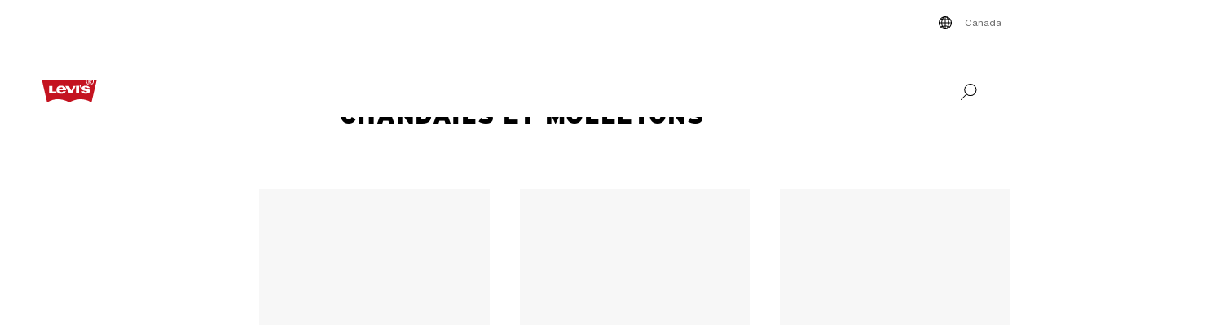

--- FILE ---
content_type: text/html; charset=utf-8
request_url: https://www.levi.com/CA/fr_CA/vetements/unisexe/chandails-et-molletons/c/levi_clothing_unisex_sweaters_sweatshirts/facets/shirtsandouterwear/m/feature-color_family/meteorite%20-%20noir
body_size: 35714
content:
<!doctype html>
<html lang="fr-CA">
    <head>
        <title>Chandails et molletons meteorite - noir | Levi&#x27;s® CA</title>
<meta property="og:title" content="Chandails et molletons meteorite - noir | Levi's® CA">
<meta name="description" content="Magasinez la collection de chandails et molletons levi's® pour donner une touche moderne à votre tenue. Découvrez les meilleures chandails et molletons meteorite - n...">
<meta property="og:description" content="Magasinez la collection de chandails et molletons levi's® pour donner une touche moderne à votre tenue. Découvrez les meilleures chandails et molletons meteorite - n...">
<meta property="og:url" content="https://www.levi.com/CA/fr_CA/vetements/unisexe/chandails-et-molletons/c/levi_clothing_unisex_sweaters_sweatshirts/facets/shirtsandouterwear/m">
<meta name="branch:deeplink:$deeplink_path" content="levi://app/shop/products/levi_clothing_unisex_sweaters_sweatshirts?facets=:relevance:shirtsandouterwear:m:feature-color_family:meteorite%20-%20noir">
<meta property="og:image" content="https://www.levi.com/ngsa/img/logos/levi-logo-large.png">
<meta property="og:image:type" content="jpeg">
<meta property="og:image:width" content="1200">
<meta property="og:image:height" content="630">
<meta property="og:type" content="website">
<meta property="og:locale" content="fr-CA">
<meta name="robots" content="index,follow">
<link rel="canonical" href="https://www.levi.com/CA/fr_CA/vetements/unisexe/chandails-et-molletons/c/levi_clothing_unisex_sweaters_sweatshirts/facets/shirtsandouterwear/m">
<script type="application/ld+json" data-hid="2f2edb2">{"@context":"https://schema.org","@type":"BreadcrumbList","itemListElement":[{"@type":"ListItem","position":0,"name":"Vêtements","item":"https://www.levi.com/CA/fr_CA/vetements/c/levi_clothing"},{"@type":"ListItem","position":1,"name":"Unisexe","item":"https://www.levi.com/CA/fr_CA/vetements/unisexe/c/levi_clothing_unisex"},{"@type":"ListItem","position":2,"name":"Chandails et molletons","item":"https://www.levi.com/CA/fr_CA/vetements/unisexe/chandails-et-molletons/c/levi_clothing_unisex_sweaters_sweatshirts"}]}</script>
<script id="unhead:payload" type="application/json">{"title":"Chandails et molletons meteorite - noir | Levi's® CA"}</script>
        <!-- 236.0.0|3b392da53|v22.16.0 -->
        <script src="/ngsa/library/levi_common.js?single"></script>
        <link rel="preconnect" href="https://lsco.scene7.com" />
        <link rel="preconnect" href="https://lscoglobal.scene7.com">
        <link rel="preconnect" href="https://lscoecomm.scene7.com" />
        <meta http-equiv="content-type" content="text/html; charset=utf-8" />
        <meta name="viewport" content="width=device-width, initial-scale=1" />
        <meta name="google-play-app" content="app-id=com.levistrauss.customer" />
        <link rel="icon" sizes="any" href="/favicon.ico" />
        <link rel="icon" href="/favicon.svg" type="image/svg+xml" />
        <link rel="apple-touch-icon" type="image/png" href="/ngsa/favicon/apple-touch-icon.png" />
        <meta name="theme-color" media="(prefers-color-scheme: light)" content="#ffffff" />
        <meta name="theme-color" media="(prefers-color-scheme: dark)" content="#070b21" />
        <script src="https://cdn.quantummetric.com/network-interceptor/quantum-levistraussco.js" crossorigin="anonymous" async></script>
        
    <script>
    Object.defineProperty(window, "__LSCO_ENV_NAME__", { writable: false, configurable: false, value: "ssr-prod" });
Object.defineProperty(window, "__LSCO_ENV_COLOR__", { writable: false, configurable: false, value: "bot" });
Object.defineProperty(window, "__LSCO_ENV_REGION__", { writable: false, configurable: false, value: "usw2" });
Object.defineProperty(window, "__LSCO_PAGE_NAME__", { writable: false, configurable: false, value: "Category" });
    </script>
    
        <script>
(()=>{const t=t=>t?.replace?.(/[^a-zA-Z0-9-]/g,"")||"",e=e=>t((t=>{const e=`; ${document.cookie}`.split(`; ${t}=`);return 2===e.length?e.pop().split(";").shift():""})(e))||t((t=>{try{return localStorage.getItem(t)}catch{return""}})(e))||"",o=(e,o)=>{const x=t(o);((t,e,o)=>{let x="";if(Number(o)){const t=new Date;t.setTime(t.getTime()+24*o*60*60*1e3),x=`; expires=${t.toUTCString()}`}const r="https:"===window.location.protocol?"; Secure":"";document.cookie=`${t}=${e}${x}${r}; path=/; SameSite=Strict`})(e,x,365),((t,e)=>{try{localStorage.setItem(t,e)}catch{}})(e,x),((t,e)=>{Object.defineProperty(window,t,{writeable:!1,configurable:!1,value:e})})(e,x)};(()=>{const t="LevisID",x="ajs_anonymous_id";let r=e(t),n=e(x);r&&!n?n=r:!r&&n?r=n:r||n||(r=window?.crypto?.randomUUID?.()||"xxxxxxxx-xxxx-4xxx-yxxx-xxxxxxxxxxxx".replace(/[xy]/g,t=>{const e=Math.floor(16*Math.random());let o;return o="x"===t?e:e%4+8,o.toString(16)}),n=r),o(t,r),o(x,n)})()})();
window.LSCO={dtos:{globalData:{customer:{user_id:"anonymous",account_type:"anonymous",auth_status:"guest",levi_id:window.LevisID||"",adobe_id:"",city:"",state:""},brand:"levi"}}},window.lsanalytics_pageIndex=-1,window.lsanalytics={track(a,l){window.lsanalytics_earlyTrackCalls=window.lsanalytics_earlyTrackCalls||{};const s=`${window.lsanalytics_pageIndex}`;window.lsanalytics_earlyTrackCalls[s]=window.lsanalytics_earlyTrackCalls[s]||[],window.lsanalytics_earlyTrackCalls[s].push({event:a,properties:l,pageData:window.LSCO.dtos})},page(){const a=Array.isArray(window.lsanalytics_earlyPageCalls)?window.lsanalytics_earlyPageCalls:[];a.push({is_spa:!0,dataLayer:window.LSCO.dtos}),window.lsanalytics_earlyPageCalls=a,window.lsanalytics_pageIndex++}};
</script>
        <script>
Object.defineProperty(window, "__LSCO_ENV__", { writeable: false, configurable: false, value: {"VITE_ADYEN_CSS_PATH_V3":"https://checkoutshopper-live.adyen.com/checkoutshopper/sdk/5.65.0/adyen.css","VITE_ADYEN_JS_PATH_V3":"https://checkoutshopper-live.adyen.com/checkoutshopper/sdk/5.65.0/adyen.js","VITE_AFTERPAY_SCRIPT_PATH":"https://portal.afterpay.com/afterpay.js","VITE_ANONYMOUS_USER":"anonymous","VITE_API_PROXY":"","VITE_API_URL":"/nextgen-webhooks/","VITE_APP_EXCLUSIVE_LSA_DEEP_LINK_BASE_PATH":"https://levis-alternate.app.link","VITE_APP_EXCLUSIVE_LSE_DEEP_LINK_BASE_PATH":"https://mv50w-alternate.app.link","VITE_APPLE_PAY_URL":"https://apple-pay-gateway-cert.apple.com/paymentservices/startSession","VITE_BRAINTREE_CLIENT_SCRIPT_PATH":"https://js.braintreegateway.com/web/3.78.2/js/venmo.min.js","VITE_BRAINTREE_DATA_COLLECTOR_SCRIPT_PATH":"https://js.braintreegateway.com/web/3.78.2/js/data-collector.min.js","VITE_BRAINTREE_VENMO_SCRIPT_PATH":"https://js.braintreegateway.com/web/3.78.2/js/client.min.js","VITE_BV_URL_LEVIS_LSA":"https://apps.bazaarvoice.com/deployments/levis/lsa_implementation_production/production","VITE_BV_URL_LEVIS_LSE":"https://apps.bazaarvoice.com/deployments/levis/lse_implementation_production/production","VITE_CONFIG_EXPIREY_TIME":"8640000","VITE_CYBS_FLEX_JS_PATH_V2":"https://flex.cybersource.com/cybersource/assets/microform/0.11/flex-microform.min.js","VITE_CYBS_PAYPAL_URL":"https://www.paypal.com/cgi-bin/webscr?cmd=_express-checkout&NOSHIPPING=1&token=","VITE_DEFAULT_TOKEN_STRING":"dummy","VITE_ESW_TRACKING_URL":"https://logistics-tracking-ui.sandbox.eshopworld.com/en-ie/lev","VITE_ESW_WELCOMEMAT_CSS_URL":"https://uatrc-checkout.eshopworld.net/Checkout/PluginCss?guid=5975D218-34AA-40B4-84B7-61B88251BD12","VITE_ESW_WELCOMEMAT_JS_URL":"https://uatrc-checkout.eshopworld.net/Checkout/Container?guid=5975D218-34AA-40B4-84B7-61B88251BD12","VITE_EXTEND_SESSION_DEBOUNCE":"15000","VITE_EXTEND_SESSION_THROTTLE":"86400000","VITE_GMAP_ID":"AIzaSyBG1wzDQ7KBRxYtGmcmqbESDBn2iyH4zxY","VITE_GOOGLE_PAY_ENV":"PRODUCTION","VITE_GTM_ACCOUNT_ID":"GTM-5MH6TL3","VITE_GTM_PATH":"https://www.googletagmanager.com/gtm.js","VITE_HEADER_CACHED_OPERATION":"x-operation-cached","VITE_HEADER_FOOTER_TIMER":"1800000","VITE_HEADER_TITLE":"x-sessionid","VITE_HOME_REDIRECT":"/US/en_US","VITE_I18N_FALLBACK_LOCALE":"en","VITE_INDEX_FOLLOW":"index,follow","VITE_INVENTORY_TIMER":"300","VITE_LEVI_APPSTORE_URL_LSE":"https://euapp.levi.com/download-app-ios","VITE_LEVI_APPSTORE_URL":"https://app.levi.com/download-app-ios","VITE_LEVI_GOOGLEPLAY_URL_LSE":"https://euapp.levi.com/download-app-android","VITE_LEVI_GOOGLEPLAY_URL":"https://app.levi.com/download-app-android","VITE_LEVI_ROOT_URL":"https://www.levi.com/global","VITE_LOG_ERROR_PAYLOAD":"false","VITE_LOG_LEVEL":"INFO","VITE_LOG_REQUEST_PAYLOAD":"false","VITE_LOG_RESPONSE_PAYLOAD":"false","VITE_LOQATE_FIND_RETRIVE_WAITING_TIMEOUT":"6000","VITE_MAKE_RESERVATION_TIMEOUT":"1800000","VITE_MAKERESERVATION_WAITING_TIMEOUT":"6000","VITE_NARVAR_RETURN_PATH":"https://returns.narvar.com","VITE_NARVAR_BASE_PATH":"https://www.narvar.com","VITE_NOINDEX_NOFOLLOW":"noindex,nofollow","VITE_NOTIFY_ON_SALE_TOOL_TIP_APPEAR":"1000","VITE_NOTIFY_ON_SALE_TOOL_TIP_CLOSE":"5000","VITE_RECOMMENDATIONS_ITEMS_COUNT":"15","VITE_OOS_RECOMMENDATIONS_ITEMS_COUNT":"6","VITE_AWS_REGION":"us-west","VITE_SIZE_GROUPED_FACETS":"waist,length,accessories,baby,belts,bigandtall,bigandtallbottoms,bigandtalltops,bigboys,biggirls,boys,dressesandjumpsuits,girls,littleboys,littlegirls,madeandcrafted,plusbottoms,plussizes,plustops,shirtsandouterwear,shoes,socks,toddler,tops,topsandouterwear,underwear,bottoms","VITE_SIZE_NEEDS_TILES":"WAIST,LENGTH,ACCESSORIES,BABY BELTS,BIGANDTALL,BIGANDTALLBOTTOMS,BIGANDTALLTOPS,BIGBOYS BIGGIRLS,BOYS,DRESSESANDJUMPSUITS,GIRLS,LITTLEBOYS,LITTLEGIRLS,MADEANDCRAFTED,PLUSBOTTOMS,PLUSSIZES,PLUSTOPS,SHIRTSANDOUTERWEAR,SHOES,SOCKS,TODDLER,TOPS,TOPSANDOUTERWEAR,UNDERWEAR,BOTTOMS","VITE_STOCK_AVAIL_WAITING_TIMEOUT":"6000","VITE_SUGGEST_DEBOUNCE_WAIT":"100","VITE_SUGGESTED_SEARCH":"2","VITE_UNIDAYS_IFRAME_URL":"https://levis-embedded.myunidays.com","VITE_URL_ORIGIN_LEVI":"https://www.levi.com","VITE_ZEN_DESK_LEVI_JS_PATH":"https://static.zdassets.com/ekr/snippet.js?key=20e49099-4650-493e-a288-a2e32022051f","VITE_HARNESS_FF_CLIENTSIDE_SDK_KEY":"a5619793-3cad-4a05-9f57-38a75d1d6e00","VITE_NEWRELIC_BROWSER_ACCOUNT_ID":"376472","VITE_NEWRELIC_BROWSER_TRUST_KEY":"376472","VITE_NEWRELIC_BROWSER_AGENT_ID":"1589038451","VITE_NEWRELIC_BROWSER_LICENSE_KEY":"NRBR-d3909912ee3e811d14d","VITE_NEWRELIC_BROWSER_APPLICATION_ID":"1589038451","VITE_NEWRELIC_DISABLED":"true","VITE_NEXTGEN_OMS_CART_ATP_TIMEOUT":"3000","VITE_PERSONALIZED_SEARCH_LSE":"v1","VITE_AFTERPAY_MESSAGE_PATH":"https://static-us.afterpay.com/javascript/present_afterpay_l2.js","VITE_GR_CLIENT_VERSION":"0.1.0","VITE_GOOGLE_MAPS_API_URL":"https://maps.googleapis.com/maps/api/geocode/json?","VITE_MAKERES_ALLOCATED":"Allocated","VITE_OTHERS_STOCK_AVAILABILITY_CALL_TIME_BETWEEN":"120000","VITE_REFER_A_FRIEND_SHARE_LINK":"https://share.levi.com/core.js","VITE_MAKERES_ALLOCATION_FAIL":"Allocation Failed","VITE_REFER_A_FRIEND_PROGRAM":"refer-a-friend","VITE_CYBERSOURCE_WEBHOOK_ORIGIN_ID":"prod-bot","VITE_COMMIT_HASH":"3b392da53","VITE_SPECTRUM_ASSETS_PATH":"https://cdn.spectrumcustomizer.com/levi/ngs/frontend/js","VITE_CYBS_FLEX_JS_PATH":"https://flex.cybersource.com/cybersource/assets/microform/0.4/flex-microform.min.js","VITE_GR_CLIENT_NAME":"WebApp","VITE_MAKERES_PARTIAL_ALLOCATION":"Partially Allocated","VITE_LEVI_APPSTORE_IMAGE":"https://tools.applemediaservices.com/api/badges/download-on-the-app-store/black/en-us?size=250x83&amp;releaseDate=latest","VITE_GMAP_ID_BOPIS":"AIzaSyBBrwdC_eBFFCrI8zDCNwj77EG6N_y3Cw0","VITE_PERSONALIZED_NAV_MODEL_LSA":"_version","VITE_IGNORE_ERRORS_ON_SERVICES":"cmsContent,prePopulatedSearch,suggestedSearch,promoBannerPromos,getReviews,getRankedReviews,getReviewKeyphrases,getReviewSummaryInfo,getFavoriteItems,getLoyaltyData,getSameDayDeliveryInfo,getBenefits,getShippingAddresses,loqateFindAddress,loqateRetrieveAddress,getCustomerPreferredStore,getPaymentMethods,addGiftWrap,updateDonation","VITE_TOKEN_SAFE_TIME":"180000","VITE_PERSONALIZED_NAV_MODEL_LSE":"LSE_PERSO-NAV_L3-V1","VITE_NARVAR_PATH":"https://returns.narvar.com","VITE_STOCK_AVAILABILITY_CALL_TIME_BETWEEN":"300000","VITE_BRAINTREE_DROPIN_SCRIPT_PATH":"https://js.braintreegateway.com/web/dropin/1.25.0/js/dropin.min.js","VITE_ZEN_DESK__DOCKERS_JS_PATH":"https://static.zdassets.com/ekr/snippet.js?key=18c0a97f-2d93-4f40-b61d-f82a457f4b79","VITE_ADYEN_CSS_PATH":"https://checkoutshopper-live.adyen.com/checkoutshopper/sdk/3.4.0/adyen.css","VITE_ESW_PRIVACYPOLICY_URL":"https://www.eshopworld.com/privacy-policy-en/","VITE_MAKERES_ALLOCATION_CANCEL":"Canceled","VITE_INDEX_NOFOLLOW":"index,nofollow","VITE_ADYEN_JS_PATH":"https://checkoutshopper-live.adyen.com/checkoutshopper/sdk/3.4.0/adyen.js","VITE_I18N_LOCALE":"en","VITE_NOINDEX_FOLLOW":"noindex,follow","VITE_FLX_STATIC_ASSETS_HOST":"https://www.levi.com/flx","VITE_LEVI_GOOGLEPLAY_IMAGE":"https://play.google.com/intl/en_us/badges/static/images/badges/en_badge_web_generic.png","VITE_CYBERSOURCE_URL":"https://secureacceptance.cybersource.com/embedded/pay","VITE_PERSONALIZED_SEARCH_LSA":"LSA_PPF_V1","VITE_ONETRUST_CCPA_PATH":"https://privacyportal-cdn.onetrust.com/dsarwebform/e98cfc32-4d5a-46a3-8cc7-0acd7570664d/f1cb77df-0833-4305-b2b4-61bd2b8b4a1c.html","VITE_USER_NODE_ENV":"production","VITE_PACKAGE_VERSION":"236.0.0","VITE_PACKAGE_NAME":"levi-frontend"}});
Object.freeze(window.__LSCO_ENV__);
</script>
        
        <link rel="stylesheet" href="/ngsa/css/router-Co1FRHb--v236_0_0-c_3b392da53-t260121_0148.css"><link rel="stylesheet" href="/ngsa/css/App-DNTqG3ZX-v236_0_0-c_3b392da53-t260121_0148.css"><link rel="stylesheet" href="/ngsa/css/ProgressSpinner-CNBxyj7F-v236_0_0-c_3b392da53-t260121_0148.css"><link rel="stylesheet" href="/ngsa/css/SvgIcon-BFMbKQGc-v236_0_0-c_3b392da53-t260121_0148.css"><link rel="stylesheet" href="/ngsa/css/ProductList-CH5gCPAJ-v236_0_0-c_3b392da53-t260121_0148.css"><link rel="stylesheet" href="/ngsa/css/Footer-gkjzG4Sk-v236_0_0-c_3b392da53-t260121_0148.css"><link rel="stylesheet" href="/ngsa/css/PLPSkeleton-l5iQjHjd-v236_0_0-c_3b392da53-t260121_0148.css"><link rel="stylesheet" href="/ngsa/css/VCmsSection-DbG0gj_U-v236_0_0-c_3b392da53-t260121_0148.css"><link rel="stylesheet" href="/ngsa/css/SearchContainer-Bzrnx5zw-v236_0_0-c_3b392da53-t260121_0148.css"><link rel="stylesheet" href="/ngsa/css/VPixleeContainer-WuFWXZan-v236_0_0-c_3b392da53-t260121_0148.css"><link rel="stylesheet" href="/ngsa/css/MobileFilterPanel-DWifI9AT-v236_0_0-c_3b392da53-t260121_0148.css"><link rel="stylesheet" href="/ngsa/css/SeoContent-_zF0Jnfv-v236_0_0-c_3b392da53-t260121_0148.css">
        <script>window.__LSCO_ROUTE_TRANSITIONING__ = false; window.internalTargetPageParams = () => { return {"entity.categoryId":"levi_clothing_unisex_sweaters_sweatshirts"} };</script>
        <script>
            const lf = "lscoExperimentFeatureFlags";
            Object.defineProperty(window, lf, { writeable: false, configurable: false, value: {} });
            Object.defineProperty(window, "lscoSetExperimentFeatureFlag", {
                writeable: false,
                configurable: false,
                value: (fi, fv, ct) => {
                    const [, country] = window.location.pathname.match(/\/([A-Z]{2})\/([a-z]{2}|[a-z]{2}_[A-Z]{2})\//) || [];
                    const c = ct || country;
                    if (!c || !fi) return;
                    const w = window;
                    w[lf] = w[lf] || {};
                    w[lf][c] = w[lf][c] || {};
                    w[lf][c][fi] = fv;
                    if (typeof CustomEvent === "function") {
                        w.dispatchEvent(new CustomEvent("lscoExperimentFeatureFlagSet", { detail: fi }));
                    }
                },
            });
        </script>
        <script src="/ngsa/js/expt.js"></script>
        <link rel="preload" href="/ngsa/fonts/Helvetica-Now-Text-Regular.woff2" as="font" type="font/woff2" crossorigin />
        <link rel="preload" href="/ngsa/fonts/InterstateWGL-Black.woff2" as="font" type="font/woff2" crossorigin />
        <link rel="preload" href="/ngsa/fonts/Helvetica-Now-Text-Bold.woff2" as="font" type="font/woff2" crossorigin />
        <link rel="preload" href="/ngsa/fonts/Interstate-Bold.woff" as="font" type="font/woff2" media="(min-width: 1025px)" crossorigin />
        
        <link rel="modulepreload" href="/ngsa/js/main-CFZb91S_-v236_0_0-c_3b392da53-t260121_0148.js"><link rel="modulepreload" href="/ngsa/js/router-BmCdkZOj-v236_0_0-c_3b392da53-t260121_0148.js"><link rel="modulepreload" href="/ngsa/js/App-Dp7BXJb--v236_0_0-c_3b392da53-t260121_0148.js"><link rel="modulepreload" href="/ngsa/js/ProgressSpinner-DRdlS0QU-v236_0_0-c_3b392da53-t260121_0148.js"><link rel="modulepreload" href="/ngsa/js/SvgIcon-C6zCDvT--v236_0_0-c_3b392da53-t260121_0148.js"><link rel="modulepreload" href="/ngsa/js/ProductList-Dhps2cza-v236_0_0-c_3b392da53-t260121_0148.js"><link rel="modulepreload" href="/ngsa/js/Truste-DAK4z1JG-v236_0_0-c_3b392da53-t260121_0148.js"><link rel="modulepreload" href="/ngsa/js/Footer-B0HUy2aU-v236_0_0-c_3b392da53-t260121_0148.js"><link rel="modulepreload" href="/ngsa/js/PLPSkeleton-DGSRKS4D-v236_0_0-c_3b392da53-t260121_0148.js"><link rel="modulepreload" href="/ngsa/js/VCmsSection-B4Udlvdj-v236_0_0-c_3b392da53-t260121_0148.js"><link rel="modulepreload" href="/ngsa/js/SearchContainer-D5EEz42y-v236_0_0-c_3b392da53-t260121_0148.js"><link rel="modulepreload" href="/ngsa/js/VPixleeContainer-BB1g1IqC-v236_0_0-c_3b392da53-t260121_0148.js"><link rel="modulepreload" href="/ngsa/js/MobileFilterPanel-ByV7M-dX-v236_0_0-c_3b392da53-t260121_0148.js"><link rel="modulepreload" href="/ngsa/js/SeoContent-CyuvDG_L-v236_0_0-c_3b392da53-t260121_0148.js"><link rel="modulepreload" href="/ngsa/js/optimizelyReactivate-CAMEETa4-v236_0_0-c_3b392da53-t260121_0148.js"><link rel="modulepreload" href="/ngsa/js/ssrGlobalStoreHeadMeta-UQGPjOR4-v236_0_0-c_3b392da53-t260121_0148.js"><link rel="modulepreload" href="/ngsa/js/ssrGlobalStoreRoute-Bc5jPJVj-v236_0_0-c_3b392da53-t260121_0148.js"><link rel="modulepreload" href="/ngsa/js/csrGlobalStoreAppState-BeogHb_d-v236_0_0-c_3b392da53-t260121_0148.js"><link rel="modulepreload" href="/ngsa/js/index-C2Lb2YEa-v236_0_0-c_3b392da53-t260121_0148.js">    </head>
    <body>
        
        <div id="app"><div class="app Category"><!----><div class="progress-spinner-mask" style="display:none;" data-v-3e7b96a4><div class="progress-spinner-container" data-v-3e7b96a4><div class="progress-spinner-loading-icon" data-v-3e7b96a4></div><!----><!----></div></div><header class="main-site-header" data-v-bfadb40f><a class="skip-link" href="javascript:void(0)" aria-label="Skip To Main Content" data-v-bfadb40f> Skip to main content </a><div class="header-bar" aria-level="2" aria-label="Header bar" id="headerBar" data-v-bfadb40f data-v-b08474e5><div class="branch-journeys-top" data-v-b08474e5></div><div class="header-bar__section-wrapper lsco-row" data-v-b08474e5><div class="utility-bar lsco-col-xs--last lsco-col-lg--first show-desktop utility-bar-section" data-v-b08474e5 data-v-bc9ab64a><div class="utility-bar__inner-wrapper lsco-row lsco-row-xs--center lsco-row-xs--middle" style="" data-v-bc9ab64a><div class="lsco-col-xs-23" data-v-bc9ab64a><div class="utility-bar__wrapper lsco-row lsco-row-xs--middle lsco-row-xs--center lsco-row-lg--end" data-v-bc9ab64a><!----><ul class="utility-bar__links-wrapper lsco-row lsco-col-xs-8 lsco-row-xs--end show-desktop lsco-row-xs--middle" data-v-bc9ab64a><!----><li class="utility-bar__link" data-v-bc9ab64a><button class="utility-bar__link-item -button lsco-row lsco-row-xs--middle country-picker" aria-label="Menu Button Canada opens in a popup" data-v-bc9ab64a><svg xmlns="http://www.w3.org/2000/svg" width="24" height="24" fill="none" viewBox="0 0 24 24" style="" class="svg-icon svg-icon--global-country-icon nr-block icon-pin" aria-hidden="true" id="svg-title--global-country-icon" data-v-bc9ab64a data-v-8db5990c><path fill="#000" d="M12.4 4.01a8 8 0 1 1-1 .014V4h1zm0 14.944c.724-.154 1.486-.727 2.137-1.811q.115-.193.22-.4a15 15 0 0 0-2.357-.238zm-1-2.442c-.777.028-1.505.108-2.158.23q.107.209.222.4c.591.986 1.274 1.55 1.936 1.76zm-3.158.464q-.466.134-.846.296a7 7 0 0 0 1.7 1.097 7.4 7.4 0 0 1-.854-1.393m7.514 0c-.249.52-.535.989-.853 1.392a7 7 0 0 0 1.7-1.096 8 8 0 0 0-.847-.296M5.027 12.6a6.97 6.97 0 0 0 1.624 3.915c.354-.177.76-.334 1.208-.468a12 12 0 0 1-.644-3.447zm11.757 0a12 12 0 0 1-.645 3.447c.448.134.855.29 1.209.468a6.97 6.97 0 0 0 1.625-3.915zm-8.568 0a11 11 0 0 0 .618 3.204 15.5 15.5 0 0 1 2.566-.293V12.6zm4.184 2.905c.986.022 1.925.126 2.766.299.34-.932.561-2.02.618-3.204H12.4zM6.588 7.56a6.97 6.97 0 0 0-1.576 4.04h2.194c.038-1.291.26-2.501.623-3.56a7.6 7.6 0 0 1-1.241-.48m8.6.699c-.846.179-1.792.289-2.788.314V11.6h3.393c-.04-1.235-.26-2.371-.605-3.341m2.19-.74a7.3 7.3 0 0 1-1.219.49c.37 1.066.595 2.287.634 3.59h2.195a6.97 6.97 0 0 0-1.61-4.08m-8.573.761a11.1 11.1 0 0 0-.598 3.32H11.4V8.57a15.6 15.6 0 0 1-2.595-.29m3.595-.707a15 15 0 0 0 2.39-.253 7 7 0 0 0-.253-.463c-.65-1.084-1.413-1.658-2.137-1.812zm-1-2.476c-.662.21-1.345.775-1.936 1.76q-.138.23-.264.483c.665.123 1.407.204 2.2.23zm-2.304.533a7 7 0 0 0-1.78 1.168q.396.17.886.31a7.5 7.5 0 0 1 .894-1.478m5.807 0c.33.419.624.906.88 1.45q.478-.144.862-.316a7 7 0 0 0-1.742-1.133"></path></svg><span data-v-bc9ab64a>Canada</span></button></li></ul></div></div></div></div><nav class="header-bar__inner-wrapper lsco-row lsco-row-xs--middle lsco-col-xs--first lsco-col-md--last" aria-label="Primary" role="navigation" data-v-b08474e5><div style="display:none;" class="all-nav-links" data-v-b08474e5><!--[--><div class="show-mobile"><a target="_blank" id="l1MobilePromoImageLink" tabindex="0"><button id="l1MobilePromoImageLink"></button></a></div><!--]--><!--[--><div class="show-mobile"><a href="/CA/fr_CA/c/levi_clothing_sale" class="" id="l1MobilePromoStripLink" target="_self">40 % de rabais plus 10 % de rabais additionnel pour Levi&#39;s ᴹᴰ Red Tab(MC) membres</a></div><!--]--><!--[--><ul><li><div><a href="https://www.levi.com/CA/fr_CA/end-of-season/c/levi_clothing_year_end_holiday_sale" target="_blank" id="l1Item0" tabindex="0"><button id="l1Item0">Nouveautés</button></a></div></li></ul><ul><li><button id="l1Item1">Homme</button><ul><!--[--><!--[--><li style=""><a href="/CA/fr_CA/nouveautes-pour-homme/c/levi_clothing_men_new_arrivals" class="" id="l1QuickLinks0" target="_self">Nouveautés pour homme</a></li><!--]--><!--[--><li><a href="https://www.levi.com/CA/fr_CA/bestsellers/homme/c/levi_clothing_men_gifts_bestsellers" target="_blank" id="l1QuickLinks1" tabindex="0"><button id="l1QuickLinks1">Bestsellers pour homme</button></a></li><!--]--><!--[--><li><a href="https://www.levi.com/CA/fr_CA/features/drops" target="_blank" id="l1QuickLinks2" tabindex="0"><button id="l1QuickLinks2">Collections et collaborations</button></a></li><!--]--><!--]--></ul><ul><!--[--><div><a href="" target="_blank" id="l2PromoImageLink" tabindex="0"><button id="l2PromoImageLink"></button></a></div><!--]--><!--[--><div><a href="https://www.levi.com/CA/fr_CA/vente/la-vente-des-hommes/c/levi_clothing_men_sale" target="_blank" id="l2PromoStripLink" tabindex="0"><button id="l2PromoStripLink">40 % de rabais plus 10 % de rabais additionnel pour Levi&#39;s ᴹᴰ Red Tab(MC) membres</button></a></div><!--]--><!--[--><!--[--><!--[--><!--[--><li><button id="l2Item0">Jeans pour homme</button><ul><!--[--><!--[--><li><a href="https://www.levi.com/CA/fr_CA/vetements/homme/jeans/c/levi_clothing_men_jeans" target="_blank" id="l3Item0" tabindex="0"><button id="l3Item0">Magasiner les jeans pour lui</button></a></li><!--]--><!--[--><li><a href="https://www.levi.com/CA/fr_CA/clothing/men/jeans/straight/c/levi_clothing_men_jeans_straight" target="_blank" id="l3Item1" tabindex="0"><button id="l3Item1">Jeans droits</button></a></li><!--]--><!--[--><li style=""><a href="/CA/fr_CA/vetements/homme/jeans//c/levi_clothing_men_jeans_loose" class="" id="l3Item2" target="_self">Ample et baggy</a></li><!--]--><!--[--><li><a href="https://www.levi.com/CA/fr_CA/clothing/men/jeans/slim/c/levi_clothing_men_jeans_slim" target="_blank" id="l3Item3" tabindex="0"><button id="l3Item3">Jeans étroits</button></a></li><!--]--><!--[--><li><a href="https://www.levi.com/CA/fr_CA/clothing/men/jeans/taper/c/levi_clothing_men_jeans_taper" target="_blank" id="l3Item4" tabindex="0"><button id="l3Item4">Jeans fuselés</button></a></li><!--]--><!--[--><li><a href="https://www.levi.com/CA/fr_CA/clothing/men/jeans/skinny/c/levi_clothing_men_jeans_skinny" target="_blank" id="l3Item5" tabindex="0"><button id="l3Item5">Jeans filiformes</button></a></li><!--]--><!--[--><li><a href="https://www.levi.com/CA/fr_CA/vetements/homme/jeans/bottillon/c/levi_clothing_men_jeans_bootcut" target="_blank" id="l3Item6" tabindex="0"><button id="l3Item6">Jeans bottillon</button></a></li><!--]--><!--[--><li><a href="https://www.levi.com/CA/fr_CA/vetements/homme/jeans/relax/c/levi_clothing_men_jeans_relaxed" target="_blank" id="l3Item7" tabindex="0"><button id="l3Item7">Jeans relax</button></a></li><!--]--><!--]--></ul></li><!--]--><!--[--><li><button id="l2Item1">Les styles qu’on aime</button><ul><!--[--><!--[--><li style=""><a href="/CA/fr_CA/vetements/homme/jeans//578TM-baggy-mens-jeans/p/A47500022" class="" id="l3Item0" target="_self">Jean 578mc Très Ample</a></li><!--]--><!--[--><li style=""><a href="/CA/fr_CA/vetements/homme/jeans/c/levi_clothing_men_jeans/facets/feature-fit_name/568mc%20loose%20straight" class="" id="l3Item1" target="_self">568™ Loose Straight</a></li><!--]--><!--[--><li style=""><a href="/CA/fr_CA/clothing/men/jeans/c/levi_clothing_men_jeans/facets/feature-fit_name/555™%20relaxed%20straight" class="" id="l3Item2" target="_self">Jean 555mc Relax Droit</a></li><!--]--><!--[--><li style=""><a href="/CA/fr_CA/jeans-by-fit-number/men/jeans/501/c/levi_jeans_by_fit_number_men_jeans_501" class="" id="l3Item3" target="_self">Jeans L’Original 501MD</a></li><!--]--><!--[--><li style=""><a href="/CA/fr_CA/jeans-by-fit-number//jeans/511/c/levi_jeans_by_fit_number_men_jeans_511" class="" id="l3Item4" target="_self">Jean 511(MC) Étroit</a></li><!--]--><!--]--></ul></li><!--]--><!--]--><!--]--><!--[--><!--[--><!--[--><li style=""><div><a href="https://www.levi.com/CA/en_CA/clothing/men/c/levi_clothing_men" target="_blank" id="l2Item0" tabindex="0">Vêtements pour homme</a></div></li><!--]--><!--]--><!--]--><!--[--><!--[--><!--[--><li><button id="l2Item0">En vedette</button><ul><!--[--><!--[--><li style=""><a href="/CA/fr_CA/lunar-new-year-collection/c/levi_clothing_lunar_new_year_ca" class="" id="l3Item0" target="_self">Lunar New Year Collection</a></li><!--]--><!--[--><li style=""><a href="/CA/fr_CA/features/pre-spring-lookbook" class="" id="l3Item1" target="_self">Pre-Spring Lookbook</a></li><!--]--><!--[--><li><a href="https://www.levi.com/CA/fr_CA/workwear/c/levi_clothing_men_workwear_ca" target="_blank" id="l3Item2" tabindex="0"><button id="l3Item2">Levi&#39;s® Workwear</button></a></li><!--]--><!--[--><li><a href="https://www.levi.com/CA/fr_CA/levis-blue-tab/c/levi_clothing_blue_tab_ca" target="_blank" id="l3Item3" tabindex="0"><button id="l3Item3">Levi&#39;sᴹᴰ Blue Tab</button></a></li><!--]--><!--[--><li><a href="https://www.levi.com/CA/fr_CA/selvedge/c/levi_clothing_selvedge_ca" target="_blank" id="l3Item4" tabindex="0"><button id="l3Item4">Selvedge</button></a></li><!--]--><!--[--><li><a href="https://www.levi.com/CA/fr_CA/features/men-jeans" target="_blank" id="l3Item5" tabindex="0"><button id="l3Item5">Le guide du jean</button></a></li><!--]--><!--[--><li><a href="https://www.levi.com/CA/fr_CA/features/tailor-shop" target="_blank" id="l3Item6" tabindex="0"><button id="l3Item6">ATELIER DE COUTURE LEVI’Sᴹᴰ</button></a></li><!--]--><!--[--><li><a href="" target="_blank" id="l3Item7" tabindex="0"><button id="l3Item7">Le Guide du t-shirt</button></a></li><!--]--><!--]--></ul></li><!--]--><!--[--><li style=""><div style=""><a href="/CA/fr_CA/blog" class="" id="l2Item1" target="_blank">Blogue impromptu</a></div></li><!--]--><!--[--><li style=""><div><a href="https://www.levi.com/CA/fr_CA/red-tab-program" target="_blank" id="l2Item2" tabindex="0">Levi&#39;sᴹᴰ Red Tab Program(MC)</a></div></li><!--]--><!--[--><li style=""><div><a href="https://help.levi.com/hc/fr-ca/articles/360042735192-Comment-fonctionne-la-Cueillette-en-magasin" target="_blank" id="l2Item3" tabindex="0">Cueillette en magasin</a></div></li><!--]--><!--]--><!--]--><!--]--></ul></li></ul><ul><li><button id="l1Item2">Femme</button><ul><!--[--><!--[--><li style=""><a href="/CA/fr_CA/nouveautes-pour-femme/c/levi_clothing_women_new_arrivals" class="" id="l1QuickLinks0" target="_self">Nouveautés Pour Femme</a></li><!--]--><!--[--><li style=""><a href="/CA/fr_CA/bestsellers/women/c/levi_clothing_women_gifts_bestsellers" class="" id="l1QuickLinks1" target="_self">Bestsellers pour femme</a></li><!--]--><!--[--><li style=""><a href="/CA/fr_CA/features/drops" class="" id="l1QuickLinks2" target="_self">Collections et collaborations</a></li><!--]--><!--]--></ul><ul><!--[--><div><a href="/CA/fr_CA/vente/la-vente-des-femmes/c/levi_clothing_women_sale" class="" id="l2PromoImageLink" target="_self"></a></div><!--]--><!--[--><div><a href="https://www.levi.com/CA/fr_CA/vente/la-vente-des-femmes/c/levi_clothing_women_sale" target="_blank" id="l2PromoStripLink" tabindex="0"><button id="l2PromoStripLink">40 % de rabais plus 10 % de rabais additionnel pour Levi&#39;s ᴹᴰ Red Tab(MC) membres</button></a></div><!--]--><!--[--><!--[--><!--[--><!--[--><li><button id="l2Item0">Jeans Femme</button><ul><!--[--><!--[--><li style=""><a href="/CA/fr_CA/vetements/femme/jeans/filiforme/c/levi_clothing_women_jeans_skinny" class="" id="l3Item0" target="_self">Jeans filiformes</a></li><!--]--><!--[--><li style=""><a href="/CA/fr_CA/vetements/femme/jeans/droit/c/levi_clothing_women_jeans_straight" class="" id="l3Item1" target="_self">Jeans droits</a></li><!--]--><!--[--><li><a href="https://www.levi.com/CA/en_CA/clothing/women/jeans/loose/c/levi_clothing_women_jeans_loose" target="_blank" id="l3Item2" tabindex="0"><button id="l3Item2">Loose Jeans</button></a></li><!--]--><!--[--><li style=""><a href="/CA/fr_CA/vetements/femme/jeans/bottillon/c/levi_clothing_women_jeans_bootcut" class="" id="l3Item3" target="_self">Jeans bottillon</a></li><!--]--><!--[--><li style=""><a href="/CA/fr_CA/c/levi_clothing_women_jeans_barrel" class="" id="l3Item4" target="_self">Jeans barrel</a></li><!--]--><!--[--><li style=""><a href="/CA/fr_CA/vetements/femme/jeans/etroit/c/levi_clothing_women_jeans_slim" class="" id="l3Item5" target="_self">Jean étroit</a></li><!--]--><!--[--><li style=""><a href="/CA/fr_CA/vetements/femme/jeans/c/levi_clothing_women_jeans" class="" id="l3Item6" target="_self">Magasiner les jeans pour elle</a></li><!--]--><!--]--></ul></li><!--]--><!--[--><li><button id="l2Item1">Les styles qu’on aime</button><ul><!--[--><!--[--><li style=""><a href="/CA/fr_CA/levis-xl-family/c/levi_clothing_women_xlfamily" class="" id="l3Item0" target="_self">XL Baggy Straight</a></li><!--]--><!--[--><li style=""><a href="/CA/fr_CA/vetements/femme/chemises-blouses-et-hauts/c/levi_jeans_by_fit_number_women_jeans_501" class="" id="l3Item1" target="_self">Jeans L’Original 501MD</a></li><!--]--><!--[--><li style=""><a href="/CA/fr_CA/vetements/femme/jeans/c/levi_clothing_women_jeans/facets/feature-fit/tres%20ample" class="" id="l3Item2" target="_self">Jeans P’pa très amples</a></li><!--]--><!--[--><li style=""><a href="/CA/fr_CA/the-wedgie-fit/c/levi_clothing_women_wedgie" class="" id="l3Item3" target="_self">Jeans wedgie</a></li><!--]--><!--[--><li><a href="https://www.levi.com/CA/fr_CA/jeans-by-fit-number///ribcage/c/levi_jeans_by_fit_number_women_jeans_ribcage" target="_blank" id="l3Item4" tabindex="0"><button id="l3Item4">Jeans Joli Thorax</button></a></li><!--]--><!--]--></ul></li><!--]--><!--]--><!--]--><!--[--><!--[--><!--[--><li><button id="l2Item0">Vêtements pour femme</button><ul><!--[--><!--[--><li style=""><a href="/CA/fr_CA/vetements/femme/c/levi_clothing_women" class="" id="l3Item0" target="_self">Magasiner tout pour elle</a></li><!--]--><!--[--><li style=""><a href="/CA/fr_CA/vetements/femme/chemises-blouses-et-hauts/c/levi_clothing_women_shirts_blouses_tops" class="" id="l3Item1" target="_blank">Hauts</a></li><!--]--><!--[--><li style=""><a href="/CA/fr_CA/vetements/femme/chandails-et-molletons/c/levi_clothing_women_sweaters_sweatshirts" class="" id="l3Item2" target="_self">Chandails et molletons</a></li><!--]--><!--[--><li style=""><a href="/CA/fr_CA/vetements/femme/vetements-dexterieur/c/levi_clothing_women_outerwear" class="" id="l3Item3" target="_self">Blousons jeans et vêtements d&#39;extérieur</a></li><!--]--><!--[--><li style=""><a href="/CA/fr_CA/vetements/femme/pantalons/c/levi_clothing_women_pants" class="" id="l3Item4" target="_self">Pantalons</a></li><!--]--><!--[--><li style=""><a href="/CA/fr_CA/vetements/femme/shorts/c/levi_clothing_women_shorts" class="" id="l3Item5" target="_self">Shorts</a></li><!--]--><!--[--><li style=""><a href="/CA/fr_CA/vetements/femme/robes-et-jupes/c/levi_clothing_women_dresses_skirts" class="" id="l3Item6" target="_self">Robes et jupes</a></li><!--]--><!--[--><li style=""><a href="/CA/fr_CA/vetements/femme/salopettes-et-combinaisons/c/levi_clothing_women_overalls_jumpsuits" class="" id="l3Item7" target="_self">Salopettes et combinaisons</a></li><!--]--><!--[--><li style=""><a href="/CA/fr_CA/accessoires/femme/c/levi_accessories_women" class="" id="l3Item8" target="_self">Accessoires</a></li><!--]--><!--[--><li style=""><a href="/CA/fr_CA/vente/la-vente-des-femmes/c/levi_clothing_women_sale" class="" id="l3Item9" target="_self">Vente</a></li><!--]--><!--[--><li style=""><a href="/CA/fr_CA/vetements/femme/tailles-plus/c/levi_clothing_women_plus_sizes" class="" id="l3Item10" target="_blank">Plus (14–26)</a></li><!--]--><!--]--></ul></li><!--]--><!--]--><!--]--><!--[--><!--[--><!--[--><li><button id="l2Item0">En vedette</button><ul><!--[--><!--[--><li style=""><a href="/CA/fr_CA/lunar-new-year-collection/c/levi_clothing_lunar_new_year_ca" class="" id="l3Item0" target="_self">Lunar New Year Collection</a></li><!--]--><!--[--><li style=""><a href="/CA/fr_CA/features/pre-spring-lookbook" class="" id="l3Item1" target="_self">Pre-Spring Lookbook</a></li><!--]--><!--[--><li><a href="https://www.levi.com/CA/fr_CA/selvedge/c/levi_clothing_selvedge_ca" target="_blank" id="l3Item2" tabindex="0"><button id="l3Item2">Selvedge Denim</button></a></li><!--]--><!--[--><li><a href="https://www.levi.com/CA/fr_CA/features/tailor-shop" target="_blank" id="l3Item3" tabindex="0"><button id="l3Item3">ATELIER DE COUTURE LEVI’Sᴹᴰ</button></a></li><!--]--><!--[--><li><a href="https://www.levi.com/CA/en_CA/features/womens-tees-guide" target="_blank" id="l3Item4" tabindex="0"><button id="l3Item4">Le Guide du t-shirt</button></a></li><!--]--><!--[--><li><a href="https://www.levi.com/CA/fr_CA/features/women-jeans" target="_blank" id="l3Item5" tabindex="0"><button id="l3Item5">Le guide du jean</button></a></li><!--]--><!--]--></ul></li><!--]--><!--[--><li style=""><div style=""><a href="/CA/fr_CA/blog" class="" id="l2Item1" target="_blank">Blogue impromptu</a></div></li><!--]--><!--[--><li style=""><div><a href="https://www.levi.com/CA/fr_CA/red-tab-program" target="_blank" id="l2Item2" tabindex="0">Levi&#39;sᴹᴰ Red Tab ProgramMC</a></div></li><!--]--><!--[--><li style=""><div><a href="https://help.levi.com/hc/fr-ca/articles/360042735192-Comment-fonctionne-la-Cueillette-en-magasin" target="_blank" id="l2Item3" tabindex="0">Cueillette en magasin</a></div></li><!--]--><!--]--><!--]--><!--]--></ul></li></ul><ul><li><button id="l1Item3">Enfants</button><ul><!--[--><!--[--><li><a href="https://www.levi.com/CA/fr_CA/vetements/enfant/c/levi_clothing_kids" target="_blank" id="l1QuickLinks0" tabindex="0"><button id="l1QuickLinks0">Nouveautés pour enfants</button></a></li><!--]--><!--[--><li><a href="https://www.levi.com/CA/en_CA/clothing/kids/c/levi_clothing_kids" target="_blank" id="l1QuickLinks1" tabindex="0"><button id="l1QuickLinks1">Kids Bestsellers</button></a></li><!--]--><!--]--></ul><ul><!--[--><div><a href="" target="_blank" id="l2PromoImageLink" tabindex="0"><button id="l2PromoImageLink"></button></a></div><!--]--><!--[--><div><a href="https://www.levi.com/CA/fr_CA/kids-sale/c/levi_clothing_kids_sale_ca" target="_blank" id="l2PromoStripLink" tabindex="0"><button id="l2PromoStripLink">40 % de rabais plus 10 % de rabais additionnel pour Levi&#39;s ᴹᴰ Red Tab(MC) membres</button></a></div><!--]--><!--[--><!--[--><!--[--><!--[--><li><button id="l2Item0">Enfants</button><ul><!--[--><!--[--><li><a href="https://www.levi.com/CA/fr_CA/vetements/enfant/c/levi_clothing_kids" target="_blank" id="l3Item0" tabindex="0"><button id="l3Item0">Enfants</button></a></li><!--]--><!--[--><li><a href="https://www.levi.com/CA/fr_CA/vetements/enfant/garcon/c/levi_clothing_kids_boys" target="_blank" id="l3Item1" tabindex="0"><button id="l3Item1">Garcons</button></a></li><!--]--><!--[--><li><a href="https://www.levi.com/CA/fr_CA/vetements/enfant/fille/c/levi_clothing_kids_girls" target="_blank" id="l3Item2" tabindex="0"><button id="l3Item2">Filles</button></a></li><!--]--><!--]--></ul></li><!--]--><!--]--><!--]--><!--[--><!--[--><!--[--><li style=""><div style=""><a href="/CA/fr_CA/blog" class="" id="l2Item0" target="_blank">Blog: Off the cuff</a></div></li><!--]--><!--[--><li style=""><div><a href="https://www.levi.com/CA/fr_CA/features/app" target="_blank" id="l2Item1" tabindex="0">Levi&#39;sᴹᴰ App</a></div></li><!--]--><!--]--><!--]--><!--]--></ul></li></ul><ul><li><button id="l1Item4">Solde</button><ul><!--[--><!--[--><li style=""><a href="/CA/fr_CA/vente/c/levi_clothing_sale" class="" id="l1QuickLinks0" target="_self">Magasiner tous les soldes</a></li><!--]--><!--]--></ul><ul><!--[--><div><a href="" target="_blank" id="l2PromoImageLink" tabindex="0"><button id="l2PromoImageLink"></button></a></div><!--]--><!--[--><div><a href="/CA/fr_CA/c/levi_clothing_sale" class="" id="l2PromoStripLink" target="_self">40 % de rabais plus 10 % de rabais additionnel pour Levi&#39;s ᴹᴰ Red Tab(MC) membres</a></div><!--]--><!--[--><!--[--><!--[--><!--[--><li><button id="l2Item0">Solde pour homme</button><ul><!--[--><!--[--><li style=""><a href="/CA/fr_CA/sale/mens/c/levi_clothing_men_sale" class="" id="l3Item0" target="_self">Jeans</a></li><!--]--><!--[--><li style=""><a href="/CA/fr_CA/vente/c/levi_clothing_sale/facets/productitemtype/pants/productitemtype/sweatpants" class="" id="l3Item1" target="_self">Pantalons et chinos</a></li><!--]--><!--[--><li style=""><a href="/CA/fr_CA/vente/la-vente-des-hommes/c/levi_clothing_men_sale/facets/productitemtype/trucker%20jean%20jacket/productitemtype/jackets/productitemtype/vests" class="" id="l3Item2" target="_self">Blousons jeans et vêtements d&#39;extérieur</a></li><!--]--><!--[--><li style=""><a href="/CA/fr_CA/vente/la-vente-des-hommes/c/levi_clothing_men_sale/facets/productitemtype/sweatshirts" class="" id="l3Item3" target="_self">Chandails et molletons</a></li><!--]--><!--[--><li style=""><a href="/CA/fr_CA/vetements/homme/shorts/c/levi_clothing_men_shorts" class="" id="l3Item4" target="_self">Shorts</a></li><!--]--><!--[--><li style=""><a href="/CA/fr_CA/vente/la-vente-des-hommes/c/levi_clothing_men_sale/facets/productitemtype/scarves/productitemtype/bags/productitemtype/hats" class="" id="l3Item5" target="_self">Accessoires</a></li><!--]--><!--[--><li style=""><a href="/CA/fr_CA/vente/la-vente-des-hommes/c/levi_clothing_men_big_tall" class="" id="l3Item6" target="_self">Grand et Fort</a></li><!--]--><!--]--></ul></li><!--]--><!--]--><!--]--><!--[--><!--[--><!--[--><li><button id="l2Item0">Solde pour femme</button><ul><!--[--><!--[--><li style=""><a href="/CA/fr_CA/vente/la-vente-des-femmes/c/levi_clothing_women_sale" class="" id="l3Item0" target="_self">Jeans</a></li><!--]--><!--[--><li style=""><a href="/CA/fr_CA/vente/la-vente-des-femmes/c/levi_clothing_women_sale/facets/productitemtype/shirts/productitemtype/tank%20tops/productitemtype/t-shirts/productitemtype/blouses" class="" id="l3Item1" target="_blank">Hauts</a></li><!--]--><!--[--><li style=""><a href="/CA/fr_CA/vente/la-vente-des-femmes/c/levi_clothing_women_sale/facets/productitemtype/pants" class="" id="l3Item2" target="_self">Pantalons</a></li><!--]--><!--[--><li style=""><a href="/CA/fr_CA/vente/la-vente-des-femmes/c/levi_clothing_women_sale/facets/productitemtype/trucker%20jean%20jacket/productitemtype/coats/productitemtype/jackets" class="" id="l3Item3" target="_self">Blousons jeans et vêtements d&#39;extérieur</a></li><!--]--><!--[--><li style=""><a href="/CA/fr_CA/vente/la-vente-des-femmes/c/levi_clothing_women_sale/facets/productitemtype/sweaters/productitemtype/sweatshirts" class="" id="l3Item4" target="_self">Chandails et molletons</a></li><!--]--><!--[--><li style=""><a href="/CA/fr_CA/vente/la-vente-des-femmes/c/levi_clothing_women_sale/facets/productitemtype/shorts" class="" id="l3Item5" target="_self">Shorts</a></li><!--]--><!--[--><li style=""><a href="/CA/fr_CA/vente/la-vente-des-femmes/c/levi_clothing_women_sale/facets/productitemtype/dresses" class="" id="l3Item6" target="_self">Robes et jupes</a></li><!--]--><!--[--><li style=""><a href="/CA/fr_CA/vente/la-vente-des-femmes/c/levi_clothing_women_sale/facets/productitemtype/bags/productitemtype/scarves/productitemtype/hats" class="" id="l3Item7" target="_self">Accessoires</a></li><!--]--><!--[--><li style=""><a href="/CA/fr_CA/vetements/femme/tailles-plus/c/levi_clothing_women_plus_sizes" class="" id="l3Item8" target="_blank">Plus (14-26)</a></li><!--]--><!--]--></ul></li><!--]--><!--]--><!--]--><!--[--><!--[--><!--[--><li style=""><div style=""><a href="/CA/fr_CA/blog" class="" id="l2Item0" target="_blank">Blogue Impromptu</a></div></li><!--]--><!--[--><li style=""><div><a href="https://www.levi.com/CA/fr_CA/features/app" target="_blank" id="l2Item1" tabindex="0">Levi&#39;sᴹᴰ App</a></div></li><!--]--><!--]--><!--]--><!--]--></ul></li></ul><!--]--><!--[--><!--[--><!--[--><a href="/US/en_US/">United States</a><!--]--><!--]--><!--[--><!--[--><a href="/CA/en_CA/">Canada</a><a href="/CA/fr_CA/">Canada</a><!--]--><!--]--><!--[--><!--[--><a href="/DK/da_DK/">Denmark</a><a href="/DK/en/">Denmark</a><!--]--><!--]--><!--[--><!--[--><a href="/FI/en/">Finland</a><!--]--><!--]--><!--[--><!--[--><a href="/GB/en_GB/">United Kingdom</a><!--]--><!--]--><!--[--><!--[--><a href="/IE/en_IE/">Ireland</a><!--]--><!--]--><!--[--><!--[--><a href="/IT/it_IT/">Italy</a><a href="/IT/en/">Italy</a><!--]--><!--]--><!--[--><!--[--><a href="/NL/nl_NL/">Netherlands</a><a href="/NL/en/">Netherlands</a><!--]--><!--]--><!--[--><!--[--><!--[-->&gt; <a href="https://levi-nordic.com/no/">Norway - no</a><!--]--><!--]--><!--]--><!--[--><!--[--><!--[-->&gt; <a href="https://levi.pt/pt">Portugal - pt</a><!--]--><!--[-->&gt; <a href="https://levi.pt/en">Portugal - en</a><!--]--><!--]--><!--]--><!--[--><!--[--><a href="/SE/sv_SE/">Sweden</a><a href="/SE/en/">Sweden</a><!--]--><!--]--><!--[--><!--[--><!--[-->&gt; <a href="https://www.levis.com.tr/">Turkey - tr</a><!--]--><!--]--><!--]--><!--[--><!--[--><a href="/AT/de_AT/">Austria</a><a href="/AT/en/">Austria</a><!--]--><!--]--><!--[--><!--[--><a href="/PL/pl_PL/">Poland</a><a href="/PL/en/">Poland</a><!--]--><!--]--><!--[--><!--[--><a href="/BE/nl_BE/">Belgium</a><a href="/BE/fr_BE/">Belgium</a><a href="/BE/en/">Belgium</a><!--]--><!--]--><!--[--><!--[--><a href="/DE/de_DE/">Germany</a><a href="/DE/en/">Germany</a><!--]--><!--]--><!--[--><!--[--><a href="/ES/es_ES/">Spain</a><a href="/ES/en/">Spain</a><!--]--><!--]--><!--[--><!--[--><a href="/FR/fr_FR/">France</a><a href="/FR/en/">France</a><!--]--><!--]--><!--[--><!--[--><a href="/CH/de_CH/">Switzerland</a><a href="/CH/fr_CH/">Switzerland</a><a href="/CH/it_CH/">Switzerland</a><a href="/CH/en/">Switzerland</a><!--]--><!--]--><!--[--><!--[--><a href="/AD/en/">Andorra</a><!--]--><!--]--><!--[--><!--[--><a href="/AL/en/">Albania</a><!--]--><!--]--><!--[--><!--[--><a href="/IS/en/">Iceland</a><!--]--><!--]--><!--[--><!--[--><a href="/LI/en/">Liechtenstein</a><!--]--><!--]--><!--[--><!--[--><a href="/LT/en/">Lithuania</a><!--]--><!--]--><!--[--><!--[--><a href="/LU/en/">Luxembourg</a><!--]--><!--]--><!--[--><!--[--><a href="/LV/en/">Latvia</a><!--]--><!--]--><!--[--><!--[--><a href="/MC/en/">Monaco</a><!--]--><!--]--><!--[--><!--[--><a href="/ME/en/">Montenegro</a><!--]--><!--]--><!--[--><!--[--><a href="/MK/en/">Macedonia</a><!--]--><!--]--><!--[--><!--[--><a href="/MT/en/">Malta</a><!--]--><!--]--><!--[--><!--[--><a href="/HR/en/">Croatia</a><!--]--><!--]--><!--[--><!--[--><a href="/CZ/en/">Czech Republic</a><!--]--><!--]--><!--[--><!--[--><a href="/HU/en/">Hungary</a><!--]--><!--]--><!--[--><!--[--><a href="/KZ/en/">Kazakhstan</a><!--]--><!--]--><!--[--><!--[--><a href="/SI/en/">Slovenia</a><!--]--><!--]--><!--[--><!--[--><a href="/SM/en/">San Marino</a><!--]--><!--]--><!--[--><!--[--><a href="/XK/en/">Kosovo</a><!--]--><!--]--><!--[--><!--[--><a href="/RO/en/">Romania</a><!--]--><!--]--><!--[--><!--[--><a href="/RS/en/">Serbia</a><!--]--><!--]--><!--[--><!--[--><a href="/AZ/en/">Azerbaijan</a><!--]--><!--]--><!--[--><!--[--><a href="/BG/en/">Bulgaria</a><!--]--><!--]--><!--[--><!--[--><!--[-->&gt; <a href="https://www.levi.gr/el/">Cyprus - el</a><!--]--><!--[-->&gt; <a href="https://www.levi.gr/en/">Cyprus - en</a><!--]--><!--]--><!--]--><!--[--><!--[--><a href="/GE/en/">Georgia</a><!--]--><!--]--><!--[--><!--[--><a href="/GI/en/">Gibraltar</a><!--]--><!--]--><!--[--><!--[--><!--[-->&gt; <a href="https://www.levi.gr/el/">Greece - el</a><!--]--><!--[-->&gt; <a href="https://www.levi.gr/en/">Greece - en</a><!--]--><!--]--><!--]--><!--[--><!--[--><!--[-->&gt; <a href="https://www.levi.com.ar/">Argentina - es</a><!--]--><!--]--><!--]--><!--[--><!--[--><!--[-->&gt; <a href="https://www.levis.com.au/">Australia - en</a><!--]--><!--]--><!--]--><!--[--><!--[--><!--[-->&gt; <a href="https://www.levi.com.bo/">Bolivia - es</a><!--]--><!--]--><!--]--><!--[--><!--[--><!--[-->&gt; <a href="https://www.levi.sk/">Slovakia - sk</a><!--]--><!--]--><!--]--><!--[--><!--[--><!--[-->&gt; <a href="https://www.levi.com.br/">Brazil - pt</a><!--]--><!--]--><!--]--><!--[--><!--[--><!--[-->&gt; <a href="https://www.levi.cl/">Chile - es</a><!--]--><!--]--><!--]--><!--[--><!--[--><!--[-->&gt; <a href="https://www.levi.com.cn/">China Mainland - 中国大陆 - zh</a><!--]--><!--]--><!--]--><!--[--><!--[--><!--[-->&gt; <a href="https://www.levi.com.co/">Colombia - es</a><!--]--><!--]--><!--]--><!--[--><!--[--><!--[-->&gt; <a href="https://www.levi.com.ec/">Equador - es</a><!--]--><!--]--><!--]--><!--[--><!--[--><a href="/EE/en/">Estonia</a><!--]--><!--]--><!--[--><!--[--><!--[-->&gt; <a href="https://www.levi.com.hk/">Hong Kong SAR - 中國香港特別行政區 - en</a><!--]--><!--]--><!--]--><!--[--><!--[--><!--[-->&gt; <a href="https://www.levi.in/">India - en</a><!--]--><!--]--><!--]--><!--[--><!--[--><!--[-->&gt; <a href="https://www.levi.co.id/">Indonesia - id</a><!--]--><!--]--><!--]--><!--[--><!--[--><!--[-->&gt; <a href="https://www.levi.jp/">Japan - ja</a><!--]--><!--]--><!--]--><!--[--><!--[--><!--[-->&gt; <a href="https://www.levi.co.kr/">Korea - ko</a><!--]--><!--]--><!--]--><!--[--><!--[--><!--[-->&gt; <a href="https://www.levi.com.my/">Malaysia - en</a><!--]--><!--]--><!--]--><!--[--><!--[--><!--[-->&gt; <a href="https://www.levi.com.mx/">Mexico - es</a><!--]--><!--]--><!--]--><!--[--><!--[--><!--[-->&gt; <a href="https://www.levis.co.nz/">New Zealand - en</a><!--]--><!--]--><!--]--><!--[--><!--[--><!--[-->&gt; <a href="https://www.levi.co.th/">Thailand - th</a><!--]--><!--]--><!--]--><!--[--><!--[--><!--[-->&gt; <a href="https://www.levi.com.pa/">Panama - es</a><!--]--><!--]--><!--]--><!--[--><!--[--><!--[-->&gt; <a href="https://www.levi.com.py/">Paraguay - es</a><!--]--><!--]--><!--]--><!--[--><!--[--><!--[-->&gt; <a href="https://www.levi.pe/">Peru - es</a><!--]--><!--]--><!--]--><!--[--><!--[--><!--[-->&gt; <a href="https://www.levi.com.ph/">Philippines - en</a><!--]--><!--]--><!--]--><!--[--><!--[--><!--[-->&gt; <a href="https://www.levis.com.tw/">Taiwan Region - 台灣地區 - zh</a><!--]--><!--]--><!--]--><!--[--><!--[--><!--[-->&gt; <a href="https://www.levi.com.sg/">Singapore - en</a><!--]--><!--]--><!--]--><!--[--><!--[--><!--[-->&gt; <a href="https://www.levi.co.za/">South Africa - en</a><!--]--><!--]--><!--]--><!--[--><!--[--><!--[-->&gt; <a href="https://www.levi.com.uy/">Uruguay - es</a><!--]--><!--]--><!--]--><!--[--><!--[--><!--[-->&gt; <a href="https://www.levi.com.ve/">Venezuela - es</a><!--]--><!--]--><!--]--><!--[--><!--[--><!--[-->&gt; <a href="https://levi.com.vn/">Vietnam - vi</a><!--]--><!--]--><!--]--><!--]--></div><div class="lsco-col-xs-25 lsco-col-lg-23" data-v-b08474e5><div class="lsco-row lsco-row-xs--middle" data-v-b08474e5><div class="header-bar__logo-wrapper show-desktop" data-v-b08474e5><a href="/CA/fr_CA/" class="header-bar__new-logo header-bar__new-logo--levi" aria-label="levi Logo graphic link" id="headerBarLogo" data-v-b08474e5><svg xmlns="http://www.w3.org/2000/svg" width="77" height="32" viewBox="0 0 77 32" style="" class="svg-icon svg-icon--levi-logo nr-block header-bar__logo-svg" aria-hidden="true" id="svg-title--levi-logo" data-v-b08474e5 data-v-8db5990c><title>Levi Red Tab Member Logo</title><desc>This is the logo of the Levi Red Tab Member Program</desc><path d="M61.403 19.729c-4.692 0-5.547-2.747-5.547-3.428h3.398c0 .4.535.879.986 1.074a2.9 2.9 0 0 0 1.177.192h-.006c.957 0 1.742-.235 1.742-.798 0-.686-.804-.838-1.69-.966-2.413-.353-5.794-.763-5.794-3.498 0-2.551 2.749-3.849 5.667-3.849 4.672 0 5.91 2.623 5.91 3.382h-3.453a1.15 1.15 0 0 0-.634-.908l-.007-.003a3 3 0 0 0-1.357-.335h-.002c-1.29 0-2.016.272-2.016.871 0 .489.654.732 1.594.895 2.453.427 6.219.575 6.219 3.599 0 1.536-1.313 3.77-6.186 3.77zm-5.764-9.675-1.323 1.458h-.55l.606-1.59H53.16v-2.12h2.479zm-7.69-1.343h4.391v10.713h-4.391zm-5.726 10.734h-3.837L32.657 8.731h5.17l3.288 6.512.09.196.082-.196 3.074-6.512h3.104zm-8.243-4.451h-8.886a2.53 2.53 0 0 0 2.719 2.44l-.009.001a2.71 2.71 0 0 0 2.347-1.136l.006-.008H33.7c-1.158 2.697-3.405 3.463-6.467 3.463-3.983 0-6.799-2.185-6.799-5.647 0-3.697 2.774-5.648 6.799-5.648 4.503 0 6.761 2.957 6.761 5.803a5.5 5.5 0 0 1-.017.753zm-13.621 4.434H10.232V8.74h4.553v7.78h5.574zM72.236 0c.032.067.068.132.098.201.268.607.424 1.316.424 2.061v.045-.002.054c0 .754-.156 1.471-.437 2.121l.013-.035a5.5 5.5 0 0 1-1.144 1.701 5.1 5.1 0 0 1-1.646 1.11l-.034.013a5.2 5.2 0 0 1-2.015.401h-.035.002-.029c-.73 0-1.426-.147-2.059-.414l.035.013a5.2 5.2 0 0 1-1.695-1.123 5.4 5.4 0 0 1-1.136-1.666l-.013-.035a5.3 5.3 0 0 1-.425-2.086v-.057.003-.043c0-.745.156-1.453.438-2.094l-.013.033c.03-.069.066-.134.099-.201H.001L7.41 32c15.555-10.136 30.504-.395 31.106-.024h.002l.004-.003h.008l.004.002.003.001c.6-.372 15.551-10.112 31.105.024L77.05 0zM27.148 10.699h-.017a2.05 2.05 0 0 0-2.048 2.048l.002.1v-.005h4.301q.004-.059.004-.128a2.027 2.027 0 0 0-2.253-2.015l.009-.001zM64.35 5.581a4.24 4.24 0 0 0 3.072 1.316h.042-.002.037c.605 0 1.18-.129 1.699-.361l-.026.011a4.3 4.3 0 0 0 1.376-.964l.002-.002c.385-.407.695-.889.907-1.421l.011-.03c.21-.527.332-1.139.332-1.778v-.049.002-.036a4.8 4.8 0 0 0-.344-1.784l.011.032a5 5 0 0 0-.26-.54l.012.023h-1.502c.147.266.233.584.233.922l-.001.07V.989q.006.061.006.132c0 .434-.181.826-.472 1.104l-.001.001c-.315.26-.714.43-1.15.465h-.007l1.765 2.761h-1.031L67.38 2.763h-1.017v2.689h-.959V0h-1.723c-.08.14-.163.31-.236.485l-.012.031a4.7 4.7 0 0 0-.332 1.75v.039-.002.048c0 .639.122 1.25.344 1.81l-.012-.033c.222.563.532 1.045.919 1.454l-.002-.002zm3.629-3.627q.283-.017.525-.125l-.01.004a.8.8 0 0 0 .358-.304l.002-.003c.086-.15.136-.329.136-.52l-.002-.062v.003l.001-.043a.93.93 0 0 0-.123-.463l.002.005a.8.8 0 0 0-.307-.284L68.557.16a1.3 1.3 0 0 0-.431-.134l-.007-.001a3 3 0 0 0-.211-.024h-1.546v1.975h1.002q.325 0 .614-.021z"></path></svg></a></div><div class="lsco-col-xs" data-v-b08474e5><button class="header-bar__menu-button" aria-label="Toggle Mobile Menu" aria-controls="header-bar-nav-content" aria-expanded="false" data-v-b08474e5><svg xmlns="http://www.w3.org/2000/svg" width="24" height="24" fill="none" viewBox="0 0 24 24" style="" class="svg-icon svg-icon-- icon-library nr-block header-bar__menu-icon" aria-hidden="true" id="svg-title--" data-v-b08474e5 data-v-8db5990c><path fill="#000" d="M21.5 17a.5.5 0 0 1 0 1h-19a.5.5 0 0 1 0-1zm0-10a.5.5 0 0 1 0 1h-19a.5.5 0 0 1 0-1z"></path></svg></button><!----></div><div class="header-bar__logo-wrapper hide-desktop lsco-col-xs lsco-col-md-3 csr-ssr-logo" data-v-b08474e5><a href="/CA/fr_CA/" class="header-bar__logo header-bar__logo--levi" aria-label="levi Logo graphic link" data-v-b08474e5><svg xmlns="http://www.w3.org/2000/svg" width="77" height="32" viewBox="0 0 77 32" style="" class="svg-icon svg-icon--levi-logo nr-block header-bar__logo-svg" aria-hidden="true" id="svg-title--levi-logo" data-v-b08474e5 data-v-8db5990c><title>Levi Red Tab Member Logo</title><desc>This is the logo of the Levi Red Tab Member Program</desc><path d="M61.403 19.729c-4.692 0-5.547-2.747-5.547-3.428h3.398c0 .4.535.879.986 1.074a2.9 2.9 0 0 0 1.177.192h-.006c.957 0 1.742-.235 1.742-.798 0-.686-.804-.838-1.69-.966-2.413-.353-5.794-.763-5.794-3.498 0-2.551 2.749-3.849 5.667-3.849 4.672 0 5.91 2.623 5.91 3.382h-3.453a1.15 1.15 0 0 0-.634-.908l-.007-.003a3 3 0 0 0-1.357-.335h-.002c-1.29 0-2.016.272-2.016.871 0 .489.654.732 1.594.895 2.453.427 6.219.575 6.219 3.599 0 1.536-1.313 3.77-6.186 3.77zm-5.764-9.675-1.323 1.458h-.55l.606-1.59H53.16v-2.12h2.479zm-7.69-1.343h4.391v10.713h-4.391zm-5.726 10.734h-3.837L32.657 8.731h5.17l3.288 6.512.09.196.082-.196 3.074-6.512h3.104zm-8.243-4.451h-8.886a2.53 2.53 0 0 0 2.719 2.44l-.009.001a2.71 2.71 0 0 0 2.347-1.136l.006-.008H33.7c-1.158 2.697-3.405 3.463-6.467 3.463-3.983 0-6.799-2.185-6.799-5.647 0-3.697 2.774-5.648 6.799-5.648 4.503 0 6.761 2.957 6.761 5.803a5.5 5.5 0 0 1-.017.753zm-13.621 4.434H10.232V8.74h4.553v7.78h5.574zM72.236 0c.032.067.068.132.098.201.268.607.424 1.316.424 2.061v.045-.002.054c0 .754-.156 1.471-.437 2.121l.013-.035a5.5 5.5 0 0 1-1.144 1.701 5.1 5.1 0 0 1-1.646 1.11l-.034.013a5.2 5.2 0 0 1-2.015.401h-.035.002-.029c-.73 0-1.426-.147-2.059-.414l.035.013a5.2 5.2 0 0 1-1.695-1.123 5.4 5.4 0 0 1-1.136-1.666l-.013-.035a5.3 5.3 0 0 1-.425-2.086v-.057.003-.043c0-.745.156-1.453.438-2.094l-.013.033c.03-.069.066-.134.099-.201H.001L7.41 32c15.555-10.136 30.504-.395 31.106-.024h.002l.004-.003h.008l.004.002.003.001c.6-.372 15.551-10.112 31.105.024L77.05 0zM27.148 10.699h-.017a2.05 2.05 0 0 0-2.048 2.048l.002.1v-.005h4.301q.004-.059.004-.128a2.027 2.027 0 0 0-2.253-2.015l.009-.001zM64.35 5.581a4.24 4.24 0 0 0 3.072 1.316h.042-.002.037c.605 0 1.18-.129 1.699-.361l-.026.011a4.3 4.3 0 0 0 1.376-.964l.002-.002c.385-.407.695-.889.907-1.421l.011-.03c.21-.527.332-1.139.332-1.778v-.049.002-.036a4.8 4.8 0 0 0-.344-1.784l.011.032a5 5 0 0 0-.26-.54l.012.023h-1.502c.147.266.233.584.233.922l-.001.07V.989q.006.061.006.132c0 .434-.181.826-.472 1.104l-.001.001c-.315.26-.714.43-1.15.465h-.007l1.765 2.761h-1.031L67.38 2.763h-1.017v2.689h-.959V0h-1.723c-.08.14-.163.31-.236.485l-.012.031a4.7 4.7 0 0 0-.332 1.75v.039-.002.048c0 .639.122 1.25.344 1.81l-.012-.033c.222.563.532 1.045.919 1.454l-.002-.002zm3.629-3.627q.283-.017.525-.125l-.01.004a.8.8 0 0 0 .358-.304l.002-.003c.086-.15.136-.329.136-.52l-.002-.062v.003l.001-.043a.93.93 0 0 0-.123-.463l.002.005a.8.8 0 0 0-.307-.284L68.557.16a1.3 1.3 0 0 0-.431-.134l-.007-.001a3 3 0 0 0-.211-.024h-1.546v1.975h1.002q.325 0 .614-.021z"></path></svg></a></div><div class="lsco-col-xs" id="header-bar-nav-content" data-v-b08474e5><ul class="header-bar__nav-list lsco-row lsco-row-xs--middle lsco-row-xs--end mobile-no-wrap" data-v-b08474e5><!----><!----><li class="header-bar__nav-link show-desktop" style="display:none;" data-v-b08474e5><button class="header-bar__close-button" type="button" aria-label="Close Search" data-v-b08474e5><svg xmlns="http://www.w3.org/2000/svg" width="24" height="24" fill="none" viewBox="0 0 24 24" style="" class="svg-icon svg-icon-- icon-library nr-block header-bar__close-icon" aria-hidden="true" id="svg-title--" data-v-b08474e5 data-v-8db5990c><path fill="#000" d="M18.647 4.646a.5.5 0 0 1 .707.708L12.707 12l6.647 6.647a.5.5 0 0 1-.707.707L12 12.707l-6.646 6.647a.5.5 0 1 1-.707-.707L11.293 12 4.647 5.354a.5.5 0 1 1 .707-.708L12 11.293z"></path></svg></button></li><li class="header-bar__nav-link hide-desktop" data-v-b08474e5><button class="header-bar__search-button" type="button" aria-label="Search" data-v-b08474e5><svg xmlns="http://www.w3.org/2000/svg" width="24" height="24" fill="none" viewBox="0 0 24 24" style="" class="svg-icon svg-icon-- icon-library nr-block header-bar__search-icon" aria-hidden="true" id="svg-title--" data-v-b08474e5 data-v-8db5990c><path fill="#000" d="M14.258 2.01a7.58 7.58 0 0 1 7.188 7.568l-.01.39a7.58 7.58 0 0 1-7.569 7.19l-.39-.01a7.54 7.54 0 0 1-4.298-1.619l-6.326 6.326a.5.5 0 0 1-.707-.707l6.288-6.289A7.55 7.55 0 0 1 6.3 9.97l-.01-.39A7.58 7.58 0 0 1 13.867 2zm-.39.99a6.579 6.579 0 1 0 0 13.158 6.579 6.579 0 0 0 0-13.158"></path></svg></button></li><!----><!----><!----><li class="header-bar__nav-link ssr-csr-minicart" style="" data-v-b08474e5><a href="/CA/fr_CA/cart" class="header-bar__cart" style="z-index:unset;" aria-activedescendant="mini-cart-content" aria-label="Shopping cart. Cart has 0 items. Minicart" id="mini_cart" data-v-b08474e5><svg xmlns="http://www.w3.org/2000/svg" width="24" height="24" fill="none" viewBox="0 0 24 24" style="" class="svg-icon svg-icon-- icon-library nr-block header-bar__cart-icon" aria-hidden="true" id="svg-title--" data-v-b08474e5 data-v-8db5990c><path fill="#000" d="M11.663 2a5.375 5.375 0 0 1 5.375 5.375h2.117a1 1 0 0 1 .996.908l1.162 12.626a1 1 0 0 1-.996 1.092H3l-.108-.006a1 1 0 0 1-.892-.97l.003-.107L3.056 8.292a1 1 0 0 1 .996-.917h2.236A5.375 5.375 0 0 1 11.663 2M3 21.001h17.317L19.155 8.375h-2.117v3.875a.5.5 0 0 1-1 0V8.375h-8.75v3.875a.5.5 0 0 1-1 0V8.375H4.052zM11.663 3a4.375 4.375 0 0 0-4.375 4.375h8.75A4.375 4.375 0 0 0 11.663 3"></path></svg><!----></a></li></ul></div></div></div><!----><!----></nav><div class="hide-desktop promo-banner" data-v-b08474e5><!----></div><!----><!----><!----></div><!----><!----></div><!----></header><a id="mainContent" tabindex="-1"></a><div class="lsco-container"><div data-cnstrc-browse role="main" class="view-category" data-lsco-plp-category="levi_clothing_unisex_sweaters_sweatshirts" data-cnstrc-filter-name="group_id" data-cnstrc-filter-value="levi_clothing_unisex_sweaters_sweatshirts" data-v-bc45ebe0><!--[--><!--[--><div class="search-header-container" data-v-c74a5c30><!----><div data-v-c74a5c30><!----><div class="section-no-modules" data-v-c74a5c30 data-v-a748f585><!--[--><div class="search-header lsco-row lsco-row-xs--center" data-v-c74a5c30><div class="search-header__wrapper lsco-col-xs-21 lsco-col-md-15" data-v-c74a5c30><!--[--><!--[--><!----><div data-v-c74a5c30><h1 data-testid="titelReplacementForImage" class="search-header__title" style="color:;" data-v-c74a5c30>Chandails Et Molletons</h1><!----><!----></div><!----><!--]--><!--]--></div></div><!--]--></div><!--[--><!--]--></div></div><!----><!----><!--]--><!--[--><div class="filter-bar disabled" data-v-5f77ee87 data-v-90d1d425><div class="lsco-row lsco-row-md--center" data-v-90d1d425><div class="lsco-col-xs-23" data-v-90d1d425><div class="filter-bar__filter-wrapper lsco-row lsco-row-xs--between lsco-row-xs--middle" data-v-90d1d425><div class="filter-bar__filter-wrapper lsco-row" data-v-90d1d425><!----><!----></div><!----></div></div></div></div><div class="lsco-row lsco-row-xs--center" data-v-5f77ee87><div class="search-container lsco-col-xs-25" data-cnstrc-search data-v-5f77ee87><div class="lsco-row lsco-row-xs--between" data-v-5f77ee87><div class="-facets-open search-container__facets-wrapper lsco-col-xs-5 show-desktop" data-v-5f77ee87><div class="" data-v-5f77ee87 data-v-658d0f48><div class="skeleton" style="display:none;" data-v-658d0f48 data-v-6be72ffc><div class="skeleton__container" data-v-6be72ffc><div class="skeleton__title" data-v-6be72ffc></div><div class="skeleton__subtitle" data-v-6be72ffc></div><div class="skeleton__category skeleton__category--1" data-v-6be72ffc></div><div class="skeleton__category skeleton__category--2" data-v-6be72ffc></div><div class="skeleton__category skeleton__category--3" data-v-6be72ffc></div><div class="skeleton__category skeleton__category--4" data-v-6be72ffc></div><div class="skeleton__category skeleton__category--5" data-v-6be72ffc></div><div class="skeleton__category skeleton__category--6" data-v-6be72ffc></div><div class="skeleton__subtitle" data-v-6be72ffc></div><div class="skeleton__category skeleton__category--5" data-v-6be72ffc></div><div class="skeleton__category skeleton__category--1" data-v-6be72ffc></div><div class="skeleton__category skeleton__category--3" data-v-6be72ffc></div><div class="skeleton__category skeleton__category--6" data-v-6be72ffc></div><div class="skeleton__category skeleton__category--2" data-v-6be72ffc></div><div class="skeleton__category skeleton__category--4" data-v-6be72ffc></div></div></div><div class="desktop-overflow-scroll facets-container" data-v-658d0f48><!----></div></div></div><div class="search-container__results-wrapper lsco-col-xs-25 lsco-col-lg-23 -facets-open" data-v-5f77ee87><div class="search-results lsco-col-xs-25 lsco-col-lg-23 -facets-open-grid show-desktop" data-v-5f77ee87 data-v-0df436db><div data-v-0df436db><div data-v-0df436db><!----></div><!----><!----><div class="results-grid -show" data-v-0df436db><!--[--><div class="skeleton" data-v-0df436db data-v-3b9ba6e4><div class="skeleton__image" data-v-3b9ba6e4></div><div class="skeleton__container" data-v-3b9ba6e4><div class="skeleton__swatches" data-v-3b9ba6e4></div><div class="skeleton__name" data-v-3b9ba6e4></div><div class="skeleton__price" data-v-3b9ba6e4></div></div></div><div class="skeleton" data-v-0df436db data-v-3b9ba6e4><div class="skeleton__image" data-v-3b9ba6e4></div><div class="skeleton__container" data-v-3b9ba6e4><div class="skeleton__swatches" data-v-3b9ba6e4></div><div class="skeleton__name" data-v-3b9ba6e4></div><div class="skeleton__price" data-v-3b9ba6e4></div></div></div><div class="skeleton" data-v-0df436db data-v-3b9ba6e4><div class="skeleton__image" data-v-3b9ba6e4></div><div class="skeleton__container" data-v-3b9ba6e4><div class="skeleton__swatches" data-v-3b9ba6e4></div><div class="skeleton__name" data-v-3b9ba6e4></div><div class="skeleton__price" data-v-3b9ba6e4></div></div></div><div class="skeleton" data-v-0df436db data-v-3b9ba6e4><div class="skeleton__image" data-v-3b9ba6e4></div><div class="skeleton__container" data-v-3b9ba6e4><div class="skeleton__swatches" data-v-3b9ba6e4></div><div class="skeleton__name" data-v-3b9ba6e4></div><div class="skeleton__price" data-v-3b9ba6e4></div></div></div><div class="skeleton" data-v-0df436db data-v-3b9ba6e4><div class="skeleton__image" data-v-3b9ba6e4></div><div class="skeleton__container" data-v-3b9ba6e4><div class="skeleton__swatches" data-v-3b9ba6e4></div><div class="skeleton__name" data-v-3b9ba6e4></div><div class="skeleton__price" data-v-3b9ba6e4></div></div></div><div class="skeleton" data-v-0df436db data-v-3b9ba6e4><div class="skeleton__image" data-v-3b9ba6e4></div><div class="skeleton__container" data-v-3b9ba6e4><div class="skeleton__swatches" data-v-3b9ba6e4></div><div class="skeleton__name" data-v-3b9ba6e4></div><div class="skeleton__price" data-v-3b9ba6e4></div></div></div><div class="skeleton" data-v-0df436db data-v-3b9ba6e4><div class="skeleton__image" data-v-3b9ba6e4></div><div class="skeleton__container" data-v-3b9ba6e4><div class="skeleton__swatches" data-v-3b9ba6e4></div><div class="skeleton__name" data-v-3b9ba6e4></div><div class="skeleton__price" data-v-3b9ba6e4></div></div></div><div class="skeleton" data-v-0df436db data-v-3b9ba6e4><div class="skeleton__image" data-v-3b9ba6e4></div><div class="skeleton__container" data-v-3b9ba6e4><div class="skeleton__swatches" data-v-3b9ba6e4></div><div class="skeleton__name" data-v-3b9ba6e4></div><div class="skeleton__price" data-v-3b9ba6e4></div></div></div><div class="skeleton" data-v-0df436db data-v-3b9ba6e4><div class="skeleton__image" data-v-3b9ba6e4></div><div class="skeleton__container" data-v-3b9ba6e4><div class="skeleton__swatches" data-v-3b9ba6e4></div><div class="skeleton__name" data-v-3b9ba6e4></div><div class="skeleton__price" data-v-3b9ba6e4></div></div></div><div class="skeleton" data-v-0df436db data-v-3b9ba6e4><div class="skeleton__image" data-v-3b9ba6e4></div><div class="skeleton__container" data-v-3b9ba6e4><div class="skeleton__swatches" data-v-3b9ba6e4></div><div class="skeleton__name" data-v-3b9ba6e4></div><div class="skeleton__price" data-v-3b9ba6e4></div></div></div><div class="skeleton" data-v-0df436db data-v-3b9ba6e4><div class="skeleton__image" data-v-3b9ba6e4></div><div class="skeleton__container" data-v-3b9ba6e4><div class="skeleton__swatches" data-v-3b9ba6e4></div><div class="skeleton__name" data-v-3b9ba6e4></div><div class="skeleton__price" data-v-3b9ba6e4></div></div></div><div class="skeleton" data-v-0df436db data-v-3b9ba6e4><div class="skeleton__image" data-v-3b9ba6e4></div><div class="skeleton__container" data-v-3b9ba6e4><div class="skeleton__swatches" data-v-3b9ba6e4></div><div class="skeleton__name" data-v-3b9ba6e4></div><div class="skeleton__price" data-v-3b9ba6e4></div></div></div><div class="skeleton" data-v-0df436db data-v-3b9ba6e4><div class="skeleton__image" data-v-3b9ba6e4></div><div class="skeleton__container" data-v-3b9ba6e4><div class="skeleton__swatches" data-v-3b9ba6e4></div><div class="skeleton__name" data-v-3b9ba6e4></div><div class="skeleton__price" data-v-3b9ba6e4></div></div></div><div class="skeleton" data-v-0df436db data-v-3b9ba6e4><div class="skeleton__image" data-v-3b9ba6e4></div><div class="skeleton__container" data-v-3b9ba6e4><div class="skeleton__swatches" data-v-3b9ba6e4></div><div class="skeleton__name" data-v-3b9ba6e4></div><div class="skeleton__price" data-v-3b9ba6e4></div></div></div><div class="skeleton" data-v-0df436db data-v-3b9ba6e4><div class="skeleton__image" data-v-3b9ba6e4></div><div class="skeleton__container" data-v-3b9ba6e4><div class="skeleton__swatches" data-v-3b9ba6e4></div><div class="skeleton__name" data-v-3b9ba6e4></div><div class="skeleton__price" data-v-3b9ba6e4></div></div></div><div class="skeleton" data-v-0df436db data-v-3b9ba6e4><div class="skeleton__image" data-v-3b9ba6e4></div><div class="skeleton__container" data-v-3b9ba6e4><div class="skeleton__swatches" data-v-3b9ba6e4></div><div class="skeleton__name" data-v-3b9ba6e4></div><div class="skeleton__price" data-v-3b9ba6e4></div></div></div><div class="skeleton" data-v-0df436db data-v-3b9ba6e4><div class="skeleton__image" data-v-3b9ba6e4></div><div class="skeleton__container" data-v-3b9ba6e4><div class="skeleton__swatches" data-v-3b9ba6e4></div><div class="skeleton__name" data-v-3b9ba6e4></div><div class="skeleton__price" data-v-3b9ba6e4></div></div></div><div class="skeleton" data-v-0df436db data-v-3b9ba6e4><div class="skeleton__image" data-v-3b9ba6e4></div><div class="skeleton__container" data-v-3b9ba6e4><div class="skeleton__swatches" data-v-3b9ba6e4></div><div class="skeleton__name" data-v-3b9ba6e4></div><div class="skeleton__price" data-v-3b9ba6e4></div></div></div><div class="skeleton" data-v-0df436db data-v-3b9ba6e4><div class="skeleton__image" data-v-3b9ba6e4></div><div class="skeleton__container" data-v-3b9ba6e4><div class="skeleton__swatches" data-v-3b9ba6e4></div><div class="skeleton__name" data-v-3b9ba6e4></div><div class="skeleton__price" data-v-3b9ba6e4></div></div></div><div class="skeleton" data-v-0df436db data-v-3b9ba6e4><div class="skeleton__image" data-v-3b9ba6e4></div><div class="skeleton__container" data-v-3b9ba6e4><div class="skeleton__swatches" data-v-3b9ba6e4></div><div class="skeleton__name" data-v-3b9ba6e4></div><div class="skeleton__price" data-v-3b9ba6e4></div></div></div><div class="skeleton" data-v-0df436db data-v-3b9ba6e4><div class="skeleton__image" data-v-3b9ba6e4></div><div class="skeleton__container" data-v-3b9ba6e4><div class="skeleton__swatches" data-v-3b9ba6e4></div><div class="skeleton__name" data-v-3b9ba6e4></div><div class="skeleton__price" data-v-3b9ba6e4></div></div></div><div class="skeleton" data-v-0df436db data-v-3b9ba6e4><div class="skeleton__image" data-v-3b9ba6e4></div><div class="skeleton__container" data-v-3b9ba6e4><div class="skeleton__swatches" data-v-3b9ba6e4></div><div class="skeleton__name" data-v-3b9ba6e4></div><div class="skeleton__price" data-v-3b9ba6e4></div></div></div><div class="skeleton" data-v-0df436db data-v-3b9ba6e4><div class="skeleton__image" data-v-3b9ba6e4></div><div class="skeleton__container" data-v-3b9ba6e4><div class="skeleton__swatches" data-v-3b9ba6e4></div><div class="skeleton__name" data-v-3b9ba6e4></div><div class="skeleton__price" data-v-3b9ba6e4></div></div></div><div class="skeleton" data-v-0df436db data-v-3b9ba6e4><div class="skeleton__image" data-v-3b9ba6e4></div><div class="skeleton__container" data-v-3b9ba6e4><div class="skeleton__swatches" data-v-3b9ba6e4></div><div class="skeleton__name" data-v-3b9ba6e4></div><div class="skeleton__price" data-v-3b9ba6e4></div></div></div><div class="skeleton" data-v-0df436db data-v-3b9ba6e4><div class="skeleton__image" data-v-3b9ba6e4></div><div class="skeleton__container" data-v-3b9ba6e4><div class="skeleton__swatches" data-v-3b9ba6e4></div><div class="skeleton__name" data-v-3b9ba6e4></div><div class="skeleton__price" data-v-3b9ba6e4></div></div></div><div class="skeleton" data-v-0df436db data-v-3b9ba6e4><div class="skeleton__image" data-v-3b9ba6e4></div><div class="skeleton__container" data-v-3b9ba6e4><div class="skeleton__swatches" data-v-3b9ba6e4></div><div class="skeleton__name" data-v-3b9ba6e4></div><div class="skeleton__price" data-v-3b9ba6e4></div></div></div><div class="skeleton" data-v-0df436db data-v-3b9ba6e4><div class="skeleton__image" data-v-3b9ba6e4></div><div class="skeleton__container" data-v-3b9ba6e4><div class="skeleton__swatches" data-v-3b9ba6e4></div><div class="skeleton__name" data-v-3b9ba6e4></div><div class="skeleton__price" data-v-3b9ba6e4></div></div></div><div class="skeleton" data-v-0df436db data-v-3b9ba6e4><div class="skeleton__image" data-v-3b9ba6e4></div><div class="skeleton__container" data-v-3b9ba6e4><div class="skeleton__swatches" data-v-3b9ba6e4></div><div class="skeleton__name" data-v-3b9ba6e4></div><div class="skeleton__price" data-v-3b9ba6e4></div></div></div><div class="skeleton" data-v-0df436db data-v-3b9ba6e4><div class="skeleton__image" data-v-3b9ba6e4></div><div class="skeleton__container" data-v-3b9ba6e4><div class="skeleton__swatches" data-v-3b9ba6e4></div><div class="skeleton__name" data-v-3b9ba6e4></div><div class="skeleton__price" data-v-3b9ba6e4></div></div></div><div class="skeleton" data-v-0df436db data-v-3b9ba6e4><div class="skeleton__image" data-v-3b9ba6e4></div><div class="skeleton__container" data-v-3b9ba6e4><div class="skeleton__swatches" data-v-3b9ba6e4></div><div class="skeleton__name" data-v-3b9ba6e4></div><div class="skeleton__price" data-v-3b9ba6e4></div></div></div><div class="skeleton" data-v-0df436db data-v-3b9ba6e4><div class="skeleton__image" data-v-3b9ba6e4></div><div class="skeleton__container" data-v-3b9ba6e4><div class="skeleton__swatches" data-v-3b9ba6e4></div><div class="skeleton__name" data-v-3b9ba6e4></div><div class="skeleton__price" data-v-3b9ba6e4></div></div></div><div class="skeleton" data-v-0df436db data-v-3b9ba6e4><div class="skeleton__image" data-v-3b9ba6e4></div><div class="skeleton__container" data-v-3b9ba6e4><div class="skeleton__swatches" data-v-3b9ba6e4></div><div class="skeleton__name" data-v-3b9ba6e4></div><div class="skeleton__price" data-v-3b9ba6e4></div></div></div><div class="skeleton" data-v-0df436db data-v-3b9ba6e4><div class="skeleton__image" data-v-3b9ba6e4></div><div class="skeleton__container" data-v-3b9ba6e4><div class="skeleton__swatches" data-v-3b9ba6e4></div><div class="skeleton__name" data-v-3b9ba6e4></div><div class="skeleton__price" data-v-3b9ba6e4></div></div></div><div class="skeleton" data-v-0df436db data-v-3b9ba6e4><div class="skeleton__image" data-v-3b9ba6e4></div><div class="skeleton__container" data-v-3b9ba6e4><div class="skeleton__swatches" data-v-3b9ba6e4></div><div class="skeleton__name" data-v-3b9ba6e4></div><div class="skeleton__price" data-v-3b9ba6e4></div></div></div><div class="skeleton" data-v-0df436db data-v-3b9ba6e4><div class="skeleton__image" data-v-3b9ba6e4></div><div class="skeleton__container" data-v-3b9ba6e4><div class="skeleton__swatches" data-v-3b9ba6e4></div><div class="skeleton__name" data-v-3b9ba6e4></div><div class="skeleton__price" data-v-3b9ba6e4></div></div></div><div class="skeleton" data-v-0df436db data-v-3b9ba6e4><div class="skeleton__image" data-v-3b9ba6e4></div><div class="skeleton__container" data-v-3b9ba6e4><div class="skeleton__swatches" data-v-3b9ba6e4></div><div class="skeleton__name" data-v-3b9ba6e4></div><div class="skeleton__price" data-v-3b9ba6e4></div></div></div><div class="skeleton" data-v-0df436db data-v-3b9ba6e4><div class="skeleton__image" data-v-3b9ba6e4></div><div class="skeleton__container" data-v-3b9ba6e4><div class="skeleton__swatches" data-v-3b9ba6e4></div><div class="skeleton__name" data-v-3b9ba6e4></div><div class="skeleton__price" data-v-3b9ba6e4></div></div></div><div class="skeleton" data-v-0df436db data-v-3b9ba6e4><div class="skeleton__image" data-v-3b9ba6e4></div><div class="skeleton__container" data-v-3b9ba6e4><div class="skeleton__swatches" data-v-3b9ba6e4></div><div class="skeleton__name" data-v-3b9ba6e4></div><div class="skeleton__price" data-v-3b9ba6e4></div></div></div><div class="skeleton" data-v-0df436db data-v-3b9ba6e4><div class="skeleton__image" data-v-3b9ba6e4></div><div class="skeleton__container" data-v-3b9ba6e4><div class="skeleton__swatches" data-v-3b9ba6e4></div><div class="skeleton__name" data-v-3b9ba6e4></div><div class="skeleton__price" data-v-3b9ba6e4></div></div></div><div class="skeleton" data-v-0df436db data-v-3b9ba6e4><div class="skeleton__image" data-v-3b9ba6e4></div><div class="skeleton__container" data-v-3b9ba6e4><div class="skeleton__swatches" data-v-3b9ba6e4></div><div class="skeleton__name" data-v-3b9ba6e4></div><div class="skeleton__price" data-v-3b9ba6e4></div></div></div><div class="skeleton" data-v-0df436db data-v-3b9ba6e4><div class="skeleton__image" data-v-3b9ba6e4></div><div class="skeleton__container" data-v-3b9ba6e4><div class="skeleton__swatches" data-v-3b9ba6e4></div><div class="skeleton__name" data-v-3b9ba6e4></div><div class="skeleton__price" data-v-3b9ba6e4></div></div></div><div class="skeleton" data-v-0df436db data-v-3b9ba6e4><div class="skeleton__image" data-v-3b9ba6e4></div><div class="skeleton__container" data-v-3b9ba6e4><div class="skeleton__swatches" data-v-3b9ba6e4></div><div class="skeleton__name" data-v-3b9ba6e4></div><div class="skeleton__price" data-v-3b9ba6e4></div></div></div><div class="skeleton" data-v-0df436db data-v-3b9ba6e4><div class="skeleton__image" data-v-3b9ba6e4></div><div class="skeleton__container" data-v-3b9ba6e4><div class="skeleton__swatches" data-v-3b9ba6e4></div><div class="skeleton__name" data-v-3b9ba6e4></div><div class="skeleton__price" data-v-3b9ba6e4></div></div></div><div class="skeleton" data-v-0df436db data-v-3b9ba6e4><div class="skeleton__image" data-v-3b9ba6e4></div><div class="skeleton__container" data-v-3b9ba6e4><div class="skeleton__swatches" data-v-3b9ba6e4></div><div class="skeleton__name" data-v-3b9ba6e4></div><div class="skeleton__price" data-v-3b9ba6e4></div></div></div><div class="skeleton" data-v-0df436db data-v-3b9ba6e4><div class="skeleton__image" data-v-3b9ba6e4></div><div class="skeleton__container" data-v-3b9ba6e4><div class="skeleton__swatches" data-v-3b9ba6e4></div><div class="skeleton__name" data-v-3b9ba6e4></div><div class="skeleton__price" data-v-3b9ba6e4></div></div></div><div class="skeleton" data-v-0df436db data-v-3b9ba6e4><div class="skeleton__image" data-v-3b9ba6e4></div><div class="skeleton__container" data-v-3b9ba6e4><div class="skeleton__swatches" data-v-3b9ba6e4></div><div class="skeleton__name" data-v-3b9ba6e4></div><div class="skeleton__price" data-v-3b9ba6e4></div></div></div><div class="skeleton" data-v-0df436db data-v-3b9ba6e4><div class="skeleton__image" data-v-3b9ba6e4></div><div class="skeleton__container" data-v-3b9ba6e4><div class="skeleton__swatches" data-v-3b9ba6e4></div><div class="skeleton__name" data-v-3b9ba6e4></div><div class="skeleton__price" data-v-3b9ba6e4></div></div></div><div class="skeleton" data-v-0df436db data-v-3b9ba6e4><div class="skeleton__image" data-v-3b9ba6e4></div><div class="skeleton__container" data-v-3b9ba6e4><div class="skeleton__swatches" data-v-3b9ba6e4></div><div class="skeleton__name" data-v-3b9ba6e4></div><div class="skeleton__price" data-v-3b9ba6e4></div></div></div><div class="skeleton" data-v-0df436db data-v-3b9ba6e4><div class="skeleton__image" data-v-3b9ba6e4></div><div class="skeleton__container" data-v-3b9ba6e4><div class="skeleton__swatches" data-v-3b9ba6e4></div><div class="skeleton__name" data-v-3b9ba6e4></div><div class="skeleton__price" data-v-3b9ba6e4></div></div></div><div class="skeleton" data-v-0df436db data-v-3b9ba6e4><div class="skeleton__image" data-v-3b9ba6e4></div><div class="skeleton__container" data-v-3b9ba6e4><div class="skeleton__swatches" data-v-3b9ba6e4></div><div class="skeleton__name" data-v-3b9ba6e4></div><div class="skeleton__price" data-v-3b9ba6e4></div></div></div><div class="skeleton" data-v-0df436db data-v-3b9ba6e4><div class="skeleton__image" data-v-3b9ba6e4></div><div class="skeleton__container" data-v-3b9ba6e4><div class="skeleton__swatches" data-v-3b9ba6e4></div><div class="skeleton__name" data-v-3b9ba6e4></div><div class="skeleton__price" data-v-3b9ba6e4></div></div></div><div class="skeleton" data-v-0df436db data-v-3b9ba6e4><div class="skeleton__image" data-v-3b9ba6e4></div><div class="skeleton__container" data-v-3b9ba6e4><div class="skeleton__swatches" data-v-3b9ba6e4></div><div class="skeleton__name" data-v-3b9ba6e4></div><div class="skeleton__price" data-v-3b9ba6e4></div></div></div><div class="skeleton" data-v-0df436db data-v-3b9ba6e4><div class="skeleton__image" data-v-3b9ba6e4></div><div class="skeleton__container" data-v-3b9ba6e4><div class="skeleton__swatches" data-v-3b9ba6e4></div><div class="skeleton__name" data-v-3b9ba6e4></div><div class="skeleton__price" data-v-3b9ba6e4></div></div></div><div class="skeleton" data-v-0df436db data-v-3b9ba6e4><div class="skeleton__image" data-v-3b9ba6e4></div><div class="skeleton__container" data-v-3b9ba6e4><div class="skeleton__swatches" data-v-3b9ba6e4></div><div class="skeleton__name" data-v-3b9ba6e4></div><div class="skeleton__price" data-v-3b9ba6e4></div></div></div><div class="skeleton" data-v-0df436db data-v-3b9ba6e4><div class="skeleton__image" data-v-3b9ba6e4></div><div class="skeleton__container" data-v-3b9ba6e4><div class="skeleton__swatches" data-v-3b9ba6e4></div><div class="skeleton__name" data-v-3b9ba6e4></div><div class="skeleton__price" data-v-3b9ba6e4></div></div></div><div class="skeleton" data-v-0df436db data-v-3b9ba6e4><div class="skeleton__image" data-v-3b9ba6e4></div><div class="skeleton__container" data-v-3b9ba6e4><div class="skeleton__swatches" data-v-3b9ba6e4></div><div class="skeleton__name" data-v-3b9ba6e4></div><div class="skeleton__price" data-v-3b9ba6e4></div></div></div><div class="skeleton" data-v-0df436db data-v-3b9ba6e4><div class="skeleton__image" data-v-3b9ba6e4></div><div class="skeleton__container" data-v-3b9ba6e4><div class="skeleton__swatches" data-v-3b9ba6e4></div><div class="skeleton__name" data-v-3b9ba6e4></div><div class="skeleton__price" data-v-3b9ba6e4></div></div></div><div class="skeleton" data-v-0df436db data-v-3b9ba6e4><div class="skeleton__image" data-v-3b9ba6e4></div><div class="skeleton__container" data-v-3b9ba6e4><div class="skeleton__swatches" data-v-3b9ba6e4></div><div class="skeleton__name" data-v-3b9ba6e4></div><div class="skeleton__price" data-v-3b9ba6e4></div></div></div><div class="skeleton" data-v-0df436db data-v-3b9ba6e4><div class="skeleton__image" data-v-3b9ba6e4></div><div class="skeleton__container" data-v-3b9ba6e4><div class="skeleton__swatches" data-v-3b9ba6e4></div><div class="skeleton__name" data-v-3b9ba6e4></div><div class="skeleton__price" data-v-3b9ba6e4></div></div></div><div class="skeleton" data-v-0df436db data-v-3b9ba6e4><div class="skeleton__image" data-v-3b9ba6e4></div><div class="skeleton__container" data-v-3b9ba6e4><div class="skeleton__swatches" data-v-3b9ba6e4></div><div class="skeleton__name" data-v-3b9ba6e4></div><div class="skeleton__price" data-v-3b9ba6e4></div></div></div><div class="skeleton" data-v-0df436db data-v-3b9ba6e4><div class="skeleton__image" data-v-3b9ba6e4></div><div class="skeleton__container" data-v-3b9ba6e4><div class="skeleton__swatches" data-v-3b9ba6e4></div><div class="skeleton__name" data-v-3b9ba6e4></div><div class="skeleton__price" data-v-3b9ba6e4></div></div></div><div class="skeleton" data-v-0df436db data-v-3b9ba6e4><div class="skeleton__image" data-v-3b9ba6e4></div><div class="skeleton__container" data-v-3b9ba6e4><div class="skeleton__swatches" data-v-3b9ba6e4></div><div class="skeleton__name" data-v-3b9ba6e4></div><div class="skeleton__price" data-v-3b9ba6e4></div></div></div><div class="skeleton" data-v-0df436db data-v-3b9ba6e4><div class="skeleton__image" data-v-3b9ba6e4></div><div class="skeleton__container" data-v-3b9ba6e4><div class="skeleton__swatches" data-v-3b9ba6e4></div><div class="skeleton__name" data-v-3b9ba6e4></div><div class="skeleton__price" data-v-3b9ba6e4></div></div></div><div class="skeleton" data-v-0df436db data-v-3b9ba6e4><div class="skeleton__image" data-v-3b9ba6e4></div><div class="skeleton__container" data-v-3b9ba6e4><div class="skeleton__swatches" data-v-3b9ba6e4></div><div class="skeleton__name" data-v-3b9ba6e4></div><div class="skeleton__price" data-v-3b9ba6e4></div></div></div><div class="skeleton" data-v-0df436db data-v-3b9ba6e4><div class="skeleton__image" data-v-3b9ba6e4></div><div class="skeleton__container" data-v-3b9ba6e4><div class="skeleton__swatches" data-v-3b9ba6e4></div><div class="skeleton__name" data-v-3b9ba6e4></div><div class="skeleton__price" data-v-3b9ba6e4></div></div></div><div class="skeleton" data-v-0df436db data-v-3b9ba6e4><div class="skeleton__image" data-v-3b9ba6e4></div><div class="skeleton__container" data-v-3b9ba6e4><div class="skeleton__swatches" data-v-3b9ba6e4></div><div class="skeleton__name" data-v-3b9ba6e4></div><div class="skeleton__price" data-v-3b9ba6e4></div></div></div><div class="skeleton" data-v-0df436db data-v-3b9ba6e4><div class="skeleton__image" data-v-3b9ba6e4></div><div class="skeleton__container" data-v-3b9ba6e4><div class="skeleton__swatches" data-v-3b9ba6e4></div><div class="skeleton__name" data-v-3b9ba6e4></div><div class="skeleton__price" data-v-3b9ba6e4></div></div></div><div class="skeleton" data-v-0df436db data-v-3b9ba6e4><div class="skeleton__image" data-v-3b9ba6e4></div><div class="skeleton__container" data-v-3b9ba6e4><div class="skeleton__swatches" data-v-3b9ba6e4></div><div class="skeleton__name" data-v-3b9ba6e4></div><div class="skeleton__price" data-v-3b9ba6e4></div></div></div><div class="skeleton" data-v-0df436db data-v-3b9ba6e4><div class="skeleton__image" data-v-3b9ba6e4></div><div class="skeleton__container" data-v-3b9ba6e4><div class="skeleton__swatches" data-v-3b9ba6e4></div><div class="skeleton__name" data-v-3b9ba6e4></div><div class="skeleton__price" data-v-3b9ba6e4></div></div></div><div class="skeleton" data-v-0df436db data-v-3b9ba6e4><div class="skeleton__image" data-v-3b9ba6e4></div><div class="skeleton__container" data-v-3b9ba6e4><div class="skeleton__swatches" data-v-3b9ba6e4></div><div class="skeleton__name" data-v-3b9ba6e4></div><div class="skeleton__price" data-v-3b9ba6e4></div></div></div><div class="skeleton" data-v-0df436db data-v-3b9ba6e4><div class="skeleton__image" data-v-3b9ba6e4></div><div class="skeleton__container" data-v-3b9ba6e4><div class="skeleton__swatches" data-v-3b9ba6e4></div><div class="skeleton__name" data-v-3b9ba6e4></div><div class="skeleton__price" data-v-3b9ba6e4></div></div></div><div class="skeleton" data-v-0df436db data-v-3b9ba6e4><div class="skeleton__image" data-v-3b9ba6e4></div><div class="skeleton__container" data-v-3b9ba6e4><div class="skeleton__swatches" data-v-3b9ba6e4></div><div class="skeleton__name" data-v-3b9ba6e4></div><div class="skeleton__price" data-v-3b9ba6e4></div></div></div><!--]--></div><!----><!----><!----><!----></div></div><!----><div class="search-results lsco-col-xs-25 lsco-col-lg-23 -facets-closed-grid hide-desktop" data-v-5f77ee87 data-v-0df436db><div data-v-0df436db><div data-v-0df436db><!----></div><!----><!----><div class="results-grid -show" data-v-0df436db><!--[--><div class="skeleton" data-v-0df436db data-v-3b9ba6e4><div class="skeleton__image" data-v-3b9ba6e4></div><div class="skeleton__container" data-v-3b9ba6e4><div class="skeleton__swatches" data-v-3b9ba6e4></div><div class="skeleton__name" data-v-3b9ba6e4></div><div class="skeleton__price" data-v-3b9ba6e4></div></div></div><div class="skeleton" data-v-0df436db data-v-3b9ba6e4><div class="skeleton__image" data-v-3b9ba6e4></div><div class="skeleton__container" data-v-3b9ba6e4><div class="skeleton__swatches" data-v-3b9ba6e4></div><div class="skeleton__name" data-v-3b9ba6e4></div><div class="skeleton__price" data-v-3b9ba6e4></div></div></div><div class="skeleton" data-v-0df436db data-v-3b9ba6e4><div class="skeleton__image" data-v-3b9ba6e4></div><div class="skeleton__container" data-v-3b9ba6e4><div class="skeleton__swatches" data-v-3b9ba6e4></div><div class="skeleton__name" data-v-3b9ba6e4></div><div class="skeleton__price" data-v-3b9ba6e4></div></div></div><div class="skeleton" data-v-0df436db data-v-3b9ba6e4><div class="skeleton__image" data-v-3b9ba6e4></div><div class="skeleton__container" data-v-3b9ba6e4><div class="skeleton__swatches" data-v-3b9ba6e4></div><div class="skeleton__name" data-v-3b9ba6e4></div><div class="skeleton__price" data-v-3b9ba6e4></div></div></div><div class="skeleton" data-v-0df436db data-v-3b9ba6e4><div class="skeleton__image" data-v-3b9ba6e4></div><div class="skeleton__container" data-v-3b9ba6e4><div class="skeleton__swatches" data-v-3b9ba6e4></div><div class="skeleton__name" data-v-3b9ba6e4></div><div class="skeleton__price" data-v-3b9ba6e4></div></div></div><div class="skeleton" data-v-0df436db data-v-3b9ba6e4><div class="skeleton__image" data-v-3b9ba6e4></div><div class="skeleton__container" data-v-3b9ba6e4><div class="skeleton__swatches" data-v-3b9ba6e4></div><div class="skeleton__name" data-v-3b9ba6e4></div><div class="skeleton__price" data-v-3b9ba6e4></div></div></div><div class="skeleton" data-v-0df436db data-v-3b9ba6e4><div class="skeleton__image" data-v-3b9ba6e4></div><div class="skeleton__container" data-v-3b9ba6e4><div class="skeleton__swatches" data-v-3b9ba6e4></div><div class="skeleton__name" data-v-3b9ba6e4></div><div class="skeleton__price" data-v-3b9ba6e4></div></div></div><div class="skeleton" data-v-0df436db data-v-3b9ba6e4><div class="skeleton__image" data-v-3b9ba6e4></div><div class="skeleton__container" data-v-3b9ba6e4><div class="skeleton__swatches" data-v-3b9ba6e4></div><div class="skeleton__name" data-v-3b9ba6e4></div><div class="skeleton__price" data-v-3b9ba6e4></div></div></div><div class="skeleton" data-v-0df436db data-v-3b9ba6e4><div class="skeleton__image" data-v-3b9ba6e4></div><div class="skeleton__container" data-v-3b9ba6e4><div class="skeleton__swatches" data-v-3b9ba6e4></div><div class="skeleton__name" data-v-3b9ba6e4></div><div class="skeleton__price" data-v-3b9ba6e4></div></div></div><div class="skeleton" data-v-0df436db data-v-3b9ba6e4><div class="skeleton__image" data-v-3b9ba6e4></div><div class="skeleton__container" data-v-3b9ba6e4><div class="skeleton__swatches" data-v-3b9ba6e4></div><div class="skeleton__name" data-v-3b9ba6e4></div><div class="skeleton__price" data-v-3b9ba6e4></div></div></div><div class="skeleton" data-v-0df436db data-v-3b9ba6e4><div class="skeleton__image" data-v-3b9ba6e4></div><div class="skeleton__container" data-v-3b9ba6e4><div class="skeleton__swatches" data-v-3b9ba6e4></div><div class="skeleton__name" data-v-3b9ba6e4></div><div class="skeleton__price" data-v-3b9ba6e4></div></div></div><div class="skeleton" data-v-0df436db data-v-3b9ba6e4><div class="skeleton__image" data-v-3b9ba6e4></div><div class="skeleton__container" data-v-3b9ba6e4><div class="skeleton__swatches" data-v-3b9ba6e4></div><div class="skeleton__name" data-v-3b9ba6e4></div><div class="skeleton__price" data-v-3b9ba6e4></div></div></div><div class="skeleton" data-v-0df436db data-v-3b9ba6e4><div class="skeleton__image" data-v-3b9ba6e4></div><div class="skeleton__container" data-v-3b9ba6e4><div class="skeleton__swatches" data-v-3b9ba6e4></div><div class="skeleton__name" data-v-3b9ba6e4></div><div class="skeleton__price" data-v-3b9ba6e4></div></div></div><div class="skeleton" data-v-0df436db data-v-3b9ba6e4><div class="skeleton__image" data-v-3b9ba6e4></div><div class="skeleton__container" data-v-3b9ba6e4><div class="skeleton__swatches" data-v-3b9ba6e4></div><div class="skeleton__name" data-v-3b9ba6e4></div><div class="skeleton__price" data-v-3b9ba6e4></div></div></div><div class="skeleton" data-v-0df436db data-v-3b9ba6e4><div class="skeleton__image" data-v-3b9ba6e4></div><div class="skeleton__container" data-v-3b9ba6e4><div class="skeleton__swatches" data-v-3b9ba6e4></div><div class="skeleton__name" data-v-3b9ba6e4></div><div class="skeleton__price" data-v-3b9ba6e4></div></div></div><div class="skeleton" data-v-0df436db data-v-3b9ba6e4><div class="skeleton__image" data-v-3b9ba6e4></div><div class="skeleton__container" data-v-3b9ba6e4><div class="skeleton__swatches" data-v-3b9ba6e4></div><div class="skeleton__name" data-v-3b9ba6e4></div><div class="skeleton__price" data-v-3b9ba6e4></div></div></div><div class="skeleton" data-v-0df436db data-v-3b9ba6e4><div class="skeleton__image" data-v-3b9ba6e4></div><div class="skeleton__container" data-v-3b9ba6e4><div class="skeleton__swatches" data-v-3b9ba6e4></div><div class="skeleton__name" data-v-3b9ba6e4></div><div class="skeleton__price" data-v-3b9ba6e4></div></div></div><div class="skeleton" data-v-0df436db data-v-3b9ba6e4><div class="skeleton__image" data-v-3b9ba6e4></div><div class="skeleton__container" data-v-3b9ba6e4><div class="skeleton__swatches" data-v-3b9ba6e4></div><div class="skeleton__name" data-v-3b9ba6e4></div><div class="skeleton__price" data-v-3b9ba6e4></div></div></div><div class="skeleton" data-v-0df436db data-v-3b9ba6e4><div class="skeleton__image" data-v-3b9ba6e4></div><div class="skeleton__container" data-v-3b9ba6e4><div class="skeleton__swatches" data-v-3b9ba6e4></div><div class="skeleton__name" data-v-3b9ba6e4></div><div class="skeleton__price" data-v-3b9ba6e4></div></div></div><div class="skeleton" data-v-0df436db data-v-3b9ba6e4><div class="skeleton__image" data-v-3b9ba6e4></div><div class="skeleton__container" data-v-3b9ba6e4><div class="skeleton__swatches" data-v-3b9ba6e4></div><div class="skeleton__name" data-v-3b9ba6e4></div><div class="skeleton__price" data-v-3b9ba6e4></div></div></div><div class="skeleton" data-v-0df436db data-v-3b9ba6e4><div class="skeleton__image" data-v-3b9ba6e4></div><div class="skeleton__container" data-v-3b9ba6e4><div class="skeleton__swatches" data-v-3b9ba6e4></div><div class="skeleton__name" data-v-3b9ba6e4></div><div class="skeleton__price" data-v-3b9ba6e4></div></div></div><div class="skeleton" data-v-0df436db data-v-3b9ba6e4><div class="skeleton__image" data-v-3b9ba6e4></div><div class="skeleton__container" data-v-3b9ba6e4><div class="skeleton__swatches" data-v-3b9ba6e4></div><div class="skeleton__name" data-v-3b9ba6e4></div><div class="skeleton__price" data-v-3b9ba6e4></div></div></div><div class="skeleton" data-v-0df436db data-v-3b9ba6e4><div class="skeleton__image" data-v-3b9ba6e4></div><div class="skeleton__container" data-v-3b9ba6e4><div class="skeleton__swatches" data-v-3b9ba6e4></div><div class="skeleton__name" data-v-3b9ba6e4></div><div class="skeleton__price" data-v-3b9ba6e4></div></div></div><div class="skeleton" data-v-0df436db data-v-3b9ba6e4><div class="skeleton__image" data-v-3b9ba6e4></div><div class="skeleton__container" data-v-3b9ba6e4><div class="skeleton__swatches" data-v-3b9ba6e4></div><div class="skeleton__name" data-v-3b9ba6e4></div><div class="skeleton__price" data-v-3b9ba6e4></div></div></div><div class="skeleton" data-v-0df436db data-v-3b9ba6e4><div class="skeleton__image" data-v-3b9ba6e4></div><div class="skeleton__container" data-v-3b9ba6e4><div class="skeleton__swatches" data-v-3b9ba6e4></div><div class="skeleton__name" data-v-3b9ba6e4></div><div class="skeleton__price" data-v-3b9ba6e4></div></div></div><div class="skeleton" data-v-0df436db data-v-3b9ba6e4><div class="skeleton__image" data-v-3b9ba6e4></div><div class="skeleton__container" data-v-3b9ba6e4><div class="skeleton__swatches" data-v-3b9ba6e4></div><div class="skeleton__name" data-v-3b9ba6e4></div><div class="skeleton__price" data-v-3b9ba6e4></div></div></div><div class="skeleton" data-v-0df436db data-v-3b9ba6e4><div class="skeleton__image" data-v-3b9ba6e4></div><div class="skeleton__container" data-v-3b9ba6e4><div class="skeleton__swatches" data-v-3b9ba6e4></div><div class="skeleton__name" data-v-3b9ba6e4></div><div class="skeleton__price" data-v-3b9ba6e4></div></div></div><div class="skeleton" data-v-0df436db data-v-3b9ba6e4><div class="skeleton__image" data-v-3b9ba6e4></div><div class="skeleton__container" data-v-3b9ba6e4><div class="skeleton__swatches" data-v-3b9ba6e4></div><div class="skeleton__name" data-v-3b9ba6e4></div><div class="skeleton__price" data-v-3b9ba6e4></div></div></div><div class="skeleton" data-v-0df436db data-v-3b9ba6e4><div class="skeleton__image" data-v-3b9ba6e4></div><div class="skeleton__container" data-v-3b9ba6e4><div class="skeleton__swatches" data-v-3b9ba6e4></div><div class="skeleton__name" data-v-3b9ba6e4></div><div class="skeleton__price" data-v-3b9ba6e4></div></div></div><div class="skeleton" data-v-0df436db data-v-3b9ba6e4><div class="skeleton__image" data-v-3b9ba6e4></div><div class="skeleton__container" data-v-3b9ba6e4><div class="skeleton__swatches" data-v-3b9ba6e4></div><div class="skeleton__name" data-v-3b9ba6e4></div><div class="skeleton__price" data-v-3b9ba6e4></div></div></div><div class="skeleton" data-v-0df436db data-v-3b9ba6e4><div class="skeleton__image" data-v-3b9ba6e4></div><div class="skeleton__container" data-v-3b9ba6e4><div class="skeleton__swatches" data-v-3b9ba6e4></div><div class="skeleton__name" data-v-3b9ba6e4></div><div class="skeleton__price" data-v-3b9ba6e4></div></div></div><div class="skeleton" data-v-0df436db data-v-3b9ba6e4><div class="skeleton__image" data-v-3b9ba6e4></div><div class="skeleton__container" data-v-3b9ba6e4><div class="skeleton__swatches" data-v-3b9ba6e4></div><div class="skeleton__name" data-v-3b9ba6e4></div><div class="skeleton__price" data-v-3b9ba6e4></div></div></div><div class="skeleton" data-v-0df436db data-v-3b9ba6e4><div class="skeleton__image" data-v-3b9ba6e4></div><div class="skeleton__container" data-v-3b9ba6e4><div class="skeleton__swatches" data-v-3b9ba6e4></div><div class="skeleton__name" data-v-3b9ba6e4></div><div class="skeleton__price" data-v-3b9ba6e4></div></div></div><div class="skeleton" data-v-0df436db data-v-3b9ba6e4><div class="skeleton__image" data-v-3b9ba6e4></div><div class="skeleton__container" data-v-3b9ba6e4><div class="skeleton__swatches" data-v-3b9ba6e4></div><div class="skeleton__name" data-v-3b9ba6e4></div><div class="skeleton__price" data-v-3b9ba6e4></div></div></div><div class="skeleton" data-v-0df436db data-v-3b9ba6e4><div class="skeleton__image" data-v-3b9ba6e4></div><div class="skeleton__container" data-v-3b9ba6e4><div class="skeleton__swatches" data-v-3b9ba6e4></div><div class="skeleton__name" data-v-3b9ba6e4></div><div class="skeleton__price" data-v-3b9ba6e4></div></div></div><div class="skeleton" data-v-0df436db data-v-3b9ba6e4><div class="skeleton__image" data-v-3b9ba6e4></div><div class="skeleton__container" data-v-3b9ba6e4><div class="skeleton__swatches" data-v-3b9ba6e4></div><div class="skeleton__name" data-v-3b9ba6e4></div><div class="skeleton__price" data-v-3b9ba6e4></div></div></div><div class="skeleton" data-v-0df436db data-v-3b9ba6e4><div class="skeleton__image" data-v-3b9ba6e4></div><div class="skeleton__container" data-v-3b9ba6e4><div class="skeleton__swatches" data-v-3b9ba6e4></div><div class="skeleton__name" data-v-3b9ba6e4></div><div class="skeleton__price" data-v-3b9ba6e4></div></div></div><div class="skeleton" data-v-0df436db data-v-3b9ba6e4><div class="skeleton__image" data-v-3b9ba6e4></div><div class="skeleton__container" data-v-3b9ba6e4><div class="skeleton__swatches" data-v-3b9ba6e4></div><div class="skeleton__name" data-v-3b9ba6e4></div><div class="skeleton__price" data-v-3b9ba6e4></div></div></div><div class="skeleton" data-v-0df436db data-v-3b9ba6e4><div class="skeleton__image" data-v-3b9ba6e4></div><div class="skeleton__container" data-v-3b9ba6e4><div class="skeleton__swatches" data-v-3b9ba6e4></div><div class="skeleton__name" data-v-3b9ba6e4></div><div class="skeleton__price" data-v-3b9ba6e4></div></div></div><div class="skeleton" data-v-0df436db data-v-3b9ba6e4><div class="skeleton__image" data-v-3b9ba6e4></div><div class="skeleton__container" data-v-3b9ba6e4><div class="skeleton__swatches" data-v-3b9ba6e4></div><div class="skeleton__name" data-v-3b9ba6e4></div><div class="skeleton__price" data-v-3b9ba6e4></div></div></div><div class="skeleton" data-v-0df436db data-v-3b9ba6e4><div class="skeleton__image" data-v-3b9ba6e4></div><div class="skeleton__container" data-v-3b9ba6e4><div class="skeleton__swatches" data-v-3b9ba6e4></div><div class="skeleton__name" data-v-3b9ba6e4></div><div class="skeleton__price" data-v-3b9ba6e4></div></div></div><div class="skeleton" data-v-0df436db data-v-3b9ba6e4><div class="skeleton__image" data-v-3b9ba6e4></div><div class="skeleton__container" data-v-3b9ba6e4><div class="skeleton__swatches" data-v-3b9ba6e4></div><div class="skeleton__name" data-v-3b9ba6e4></div><div class="skeleton__price" data-v-3b9ba6e4></div></div></div><div class="skeleton" data-v-0df436db data-v-3b9ba6e4><div class="skeleton__image" data-v-3b9ba6e4></div><div class="skeleton__container" data-v-3b9ba6e4><div class="skeleton__swatches" data-v-3b9ba6e4></div><div class="skeleton__name" data-v-3b9ba6e4></div><div class="skeleton__price" data-v-3b9ba6e4></div></div></div><div class="skeleton" data-v-0df436db data-v-3b9ba6e4><div class="skeleton__image" data-v-3b9ba6e4></div><div class="skeleton__container" data-v-3b9ba6e4><div class="skeleton__swatches" data-v-3b9ba6e4></div><div class="skeleton__name" data-v-3b9ba6e4></div><div class="skeleton__price" data-v-3b9ba6e4></div></div></div><div class="skeleton" data-v-0df436db data-v-3b9ba6e4><div class="skeleton__image" data-v-3b9ba6e4></div><div class="skeleton__container" data-v-3b9ba6e4><div class="skeleton__swatches" data-v-3b9ba6e4></div><div class="skeleton__name" data-v-3b9ba6e4></div><div class="skeleton__price" data-v-3b9ba6e4></div></div></div><div class="skeleton" data-v-0df436db data-v-3b9ba6e4><div class="skeleton__image" data-v-3b9ba6e4></div><div class="skeleton__container" data-v-3b9ba6e4><div class="skeleton__swatches" data-v-3b9ba6e4></div><div class="skeleton__name" data-v-3b9ba6e4></div><div class="skeleton__price" data-v-3b9ba6e4></div></div></div><div class="skeleton" data-v-0df436db data-v-3b9ba6e4><div class="skeleton__image" data-v-3b9ba6e4></div><div class="skeleton__container" data-v-3b9ba6e4><div class="skeleton__swatches" data-v-3b9ba6e4></div><div class="skeleton__name" data-v-3b9ba6e4></div><div class="skeleton__price" data-v-3b9ba6e4></div></div></div><div class="skeleton" data-v-0df436db data-v-3b9ba6e4><div class="skeleton__image" data-v-3b9ba6e4></div><div class="skeleton__container" data-v-3b9ba6e4><div class="skeleton__swatches" data-v-3b9ba6e4></div><div class="skeleton__name" data-v-3b9ba6e4></div><div class="skeleton__price" data-v-3b9ba6e4></div></div></div><div class="skeleton" data-v-0df436db data-v-3b9ba6e4><div class="skeleton__image" data-v-3b9ba6e4></div><div class="skeleton__container" data-v-3b9ba6e4><div class="skeleton__swatches" data-v-3b9ba6e4></div><div class="skeleton__name" data-v-3b9ba6e4></div><div class="skeleton__price" data-v-3b9ba6e4></div></div></div><div class="skeleton" data-v-0df436db data-v-3b9ba6e4><div class="skeleton__image" data-v-3b9ba6e4></div><div class="skeleton__container" data-v-3b9ba6e4><div class="skeleton__swatches" data-v-3b9ba6e4></div><div class="skeleton__name" data-v-3b9ba6e4></div><div class="skeleton__price" data-v-3b9ba6e4></div></div></div><div class="skeleton" data-v-0df436db data-v-3b9ba6e4><div class="skeleton__image" data-v-3b9ba6e4></div><div class="skeleton__container" data-v-3b9ba6e4><div class="skeleton__swatches" data-v-3b9ba6e4></div><div class="skeleton__name" data-v-3b9ba6e4></div><div class="skeleton__price" data-v-3b9ba6e4></div></div></div><div class="skeleton" data-v-0df436db data-v-3b9ba6e4><div class="skeleton__image" data-v-3b9ba6e4></div><div class="skeleton__container" data-v-3b9ba6e4><div class="skeleton__swatches" data-v-3b9ba6e4></div><div class="skeleton__name" data-v-3b9ba6e4></div><div class="skeleton__price" data-v-3b9ba6e4></div></div></div><div class="skeleton" data-v-0df436db data-v-3b9ba6e4><div class="skeleton__image" data-v-3b9ba6e4></div><div class="skeleton__container" data-v-3b9ba6e4><div class="skeleton__swatches" data-v-3b9ba6e4></div><div class="skeleton__name" data-v-3b9ba6e4></div><div class="skeleton__price" data-v-3b9ba6e4></div></div></div><div class="skeleton" data-v-0df436db data-v-3b9ba6e4><div class="skeleton__image" data-v-3b9ba6e4></div><div class="skeleton__container" data-v-3b9ba6e4><div class="skeleton__swatches" data-v-3b9ba6e4></div><div class="skeleton__name" data-v-3b9ba6e4></div><div class="skeleton__price" data-v-3b9ba6e4></div></div></div><div class="skeleton" data-v-0df436db data-v-3b9ba6e4><div class="skeleton__image" data-v-3b9ba6e4></div><div class="skeleton__container" data-v-3b9ba6e4><div class="skeleton__swatches" data-v-3b9ba6e4></div><div class="skeleton__name" data-v-3b9ba6e4></div><div class="skeleton__price" data-v-3b9ba6e4></div></div></div><div class="skeleton" data-v-0df436db data-v-3b9ba6e4><div class="skeleton__image" data-v-3b9ba6e4></div><div class="skeleton__container" data-v-3b9ba6e4><div class="skeleton__swatches" data-v-3b9ba6e4></div><div class="skeleton__name" data-v-3b9ba6e4></div><div class="skeleton__price" data-v-3b9ba6e4></div></div></div><div class="skeleton" data-v-0df436db data-v-3b9ba6e4><div class="skeleton__image" data-v-3b9ba6e4></div><div class="skeleton__container" data-v-3b9ba6e4><div class="skeleton__swatches" data-v-3b9ba6e4></div><div class="skeleton__name" data-v-3b9ba6e4></div><div class="skeleton__price" data-v-3b9ba6e4></div></div></div><div class="skeleton" data-v-0df436db data-v-3b9ba6e4><div class="skeleton__image" data-v-3b9ba6e4></div><div class="skeleton__container" data-v-3b9ba6e4><div class="skeleton__swatches" data-v-3b9ba6e4></div><div class="skeleton__name" data-v-3b9ba6e4></div><div class="skeleton__price" data-v-3b9ba6e4></div></div></div><div class="skeleton" data-v-0df436db data-v-3b9ba6e4><div class="skeleton__image" data-v-3b9ba6e4></div><div class="skeleton__container" data-v-3b9ba6e4><div class="skeleton__swatches" data-v-3b9ba6e4></div><div class="skeleton__name" data-v-3b9ba6e4></div><div class="skeleton__price" data-v-3b9ba6e4></div></div></div><div class="skeleton" data-v-0df436db data-v-3b9ba6e4><div class="skeleton__image" data-v-3b9ba6e4></div><div class="skeleton__container" data-v-3b9ba6e4><div class="skeleton__swatches" data-v-3b9ba6e4></div><div class="skeleton__name" data-v-3b9ba6e4></div><div class="skeleton__price" data-v-3b9ba6e4></div></div></div><div class="skeleton" data-v-0df436db data-v-3b9ba6e4><div class="skeleton__image" data-v-3b9ba6e4></div><div class="skeleton__container" data-v-3b9ba6e4><div class="skeleton__swatches" data-v-3b9ba6e4></div><div class="skeleton__name" data-v-3b9ba6e4></div><div class="skeleton__price" data-v-3b9ba6e4></div></div></div><div class="skeleton" data-v-0df436db data-v-3b9ba6e4><div class="skeleton__image" data-v-3b9ba6e4></div><div class="skeleton__container" data-v-3b9ba6e4><div class="skeleton__swatches" data-v-3b9ba6e4></div><div class="skeleton__name" data-v-3b9ba6e4></div><div class="skeleton__price" data-v-3b9ba6e4></div></div></div><div class="skeleton" data-v-0df436db data-v-3b9ba6e4><div class="skeleton__image" data-v-3b9ba6e4></div><div class="skeleton__container" data-v-3b9ba6e4><div class="skeleton__swatches" data-v-3b9ba6e4></div><div class="skeleton__name" data-v-3b9ba6e4></div><div class="skeleton__price" data-v-3b9ba6e4></div></div></div><div class="skeleton" data-v-0df436db data-v-3b9ba6e4><div class="skeleton__image" data-v-3b9ba6e4></div><div class="skeleton__container" data-v-3b9ba6e4><div class="skeleton__swatches" data-v-3b9ba6e4></div><div class="skeleton__name" data-v-3b9ba6e4></div><div class="skeleton__price" data-v-3b9ba6e4></div></div></div><div class="skeleton" data-v-0df436db data-v-3b9ba6e4><div class="skeleton__image" data-v-3b9ba6e4></div><div class="skeleton__container" data-v-3b9ba6e4><div class="skeleton__swatches" data-v-3b9ba6e4></div><div class="skeleton__name" data-v-3b9ba6e4></div><div class="skeleton__price" data-v-3b9ba6e4></div></div></div><div class="skeleton" data-v-0df436db data-v-3b9ba6e4><div class="skeleton__image" data-v-3b9ba6e4></div><div class="skeleton__container" data-v-3b9ba6e4><div class="skeleton__swatches" data-v-3b9ba6e4></div><div class="skeleton__name" data-v-3b9ba6e4></div><div class="skeleton__price" data-v-3b9ba6e4></div></div></div><div class="skeleton" data-v-0df436db data-v-3b9ba6e4><div class="skeleton__image" data-v-3b9ba6e4></div><div class="skeleton__container" data-v-3b9ba6e4><div class="skeleton__swatches" data-v-3b9ba6e4></div><div class="skeleton__name" data-v-3b9ba6e4></div><div class="skeleton__price" data-v-3b9ba6e4></div></div></div><div class="skeleton" data-v-0df436db data-v-3b9ba6e4><div class="skeleton__image" data-v-3b9ba6e4></div><div class="skeleton__container" data-v-3b9ba6e4><div class="skeleton__swatches" data-v-3b9ba6e4></div><div class="skeleton__name" data-v-3b9ba6e4></div><div class="skeleton__price" data-v-3b9ba6e4></div></div></div><div class="skeleton" data-v-0df436db data-v-3b9ba6e4><div class="skeleton__image" data-v-3b9ba6e4></div><div class="skeleton__container" data-v-3b9ba6e4><div class="skeleton__swatches" data-v-3b9ba6e4></div><div class="skeleton__name" data-v-3b9ba6e4></div><div class="skeleton__price" data-v-3b9ba6e4></div></div></div><div class="skeleton" data-v-0df436db data-v-3b9ba6e4><div class="skeleton__image" data-v-3b9ba6e4></div><div class="skeleton__container" data-v-3b9ba6e4><div class="skeleton__swatches" data-v-3b9ba6e4></div><div class="skeleton__name" data-v-3b9ba6e4></div><div class="skeleton__price" data-v-3b9ba6e4></div></div></div><div class="skeleton" data-v-0df436db data-v-3b9ba6e4><div class="skeleton__image" data-v-3b9ba6e4></div><div class="skeleton__container" data-v-3b9ba6e4><div class="skeleton__swatches" data-v-3b9ba6e4></div><div class="skeleton__name" data-v-3b9ba6e4></div><div class="skeleton__price" data-v-3b9ba6e4></div></div></div><div class="skeleton" data-v-0df436db data-v-3b9ba6e4><div class="skeleton__image" data-v-3b9ba6e4></div><div class="skeleton__container" data-v-3b9ba6e4><div class="skeleton__swatches" data-v-3b9ba6e4></div><div class="skeleton__name" data-v-3b9ba6e4></div><div class="skeleton__price" data-v-3b9ba6e4></div></div></div><!--]--></div><!----><!----><div class="mobile-filters" aria-hidden="true" style="display:none;" data-v-0df436db data-v-6c04ab38><template><div style="height:auto;" data-v-6c04ab38><div class="mobile-filters__inner-wrapper" data-v-6c04ab38 data-v-53b177a3><div class="mobile-filters__header" data-v-53b177a3><div data-v-53b177a3><svg xmlns="http://www.w3.org/2000/svg" width="18" height="12" fill="none" viewBox="0 0 18 12" style="" class="svg-icon svg-icon--filter nr-block mobile-filters__filter-icon" aria-hidden="true" id="svg-title--filter" data-v-53b177a3 data-v-8db5990c><path fill="#fff" fill-rule="evenodd" d="M1 2.5h16z" clip-rule="evenodd"></path><path stroke="#000" stroke-linecap="round" stroke-linejoin="round" stroke-width="2" d="M1 2.5h16"></path><path fill="#fff" fill-rule="evenodd" d="M14.5 4V1z" clip-rule="evenodd"></path><path stroke="#000" stroke-linecap="round" stroke-linejoin="round" stroke-width="2" d="M14.5 4V1"></path><path fill="#fff" fill-rule="evenodd" d="M17 9.5H1z" clip-rule="evenodd"></path><path stroke="#000" stroke-linecap="round" stroke-linejoin="round" stroke-width="2" d="M17 9.5H1"></path><path fill="#fff" fill-rule="evenodd" d="M3.5 8v3z" clip-rule="evenodd"></path><path stroke="#000" stroke-linecap="round" stroke-linejoin="round" stroke-width="2" d="M3.5 8v3"></path></svg><span class="mobile-filters__filter" data-v-53b177a3>Filtre / Sort <span class="mobile-filters__breadcrumbs-count" data-v-53b177a3>(1)</span></span></div><button class="lsco-btn mobile-filters__close-button" type="button" aria-label="Close filters" data-v-53b177a3><svg xmlns="http://www.w3.org/2000/svg" width="40" height="40" fill="none" viewBox="0 0 40 40" style="" class="svg-icon svg-icon--close-black nr-block mobile-filters__close-icon" aria-hidden="true" id="svg-title--close-black" data-v-53b177a3 data-v-8db5990c><path fill="#000" fill-rule="evenodd" d="M26.94 11.646a.5.5 0 0 1 .706.708l-6.939 6.939 7.647 7.646a.5.5 0 0 1-.708.707L20 20l-7.646 7.646a.5.5 0 0 1-.708-.707l7.647-7.646-6.94-6.94a.5.5 0 0 1 .708-.707L20 18.586z" clip-rule="evenodd"></path></svg></button></div><div class="" data-v-53b177a3 data-v-658d0f48><div class="skeleton" style="display:none;" data-v-658d0f48 data-v-6be72ffc><div class="skeleton__container" data-v-6be72ffc><div class="skeleton__title" data-v-6be72ffc></div><div class="skeleton__subtitle" data-v-6be72ffc></div><div class="skeleton__category skeleton__category--1" data-v-6be72ffc></div><div class="skeleton__category skeleton__category--2" data-v-6be72ffc></div><div class="skeleton__category skeleton__category--3" data-v-6be72ffc></div><div class="skeleton__category skeleton__category--4" data-v-6be72ffc></div><div class="skeleton__category skeleton__category--5" data-v-6be72ffc></div><div class="skeleton__category skeleton__category--6" data-v-6be72ffc></div><div class="skeleton__subtitle" data-v-6be72ffc></div><div class="skeleton__category skeleton__category--5" data-v-6be72ffc></div><div class="skeleton__category skeleton__category--1" data-v-6be72ffc></div><div class="skeleton__category skeleton__category--3" data-v-6be72ffc></div><div class="skeleton__category skeleton__category--6" data-v-6be72ffc></div><div class="skeleton__category skeleton__category--2" data-v-6be72ffc></div><div class="skeleton__category skeleton__category--4" data-v-6be72ffc></div></div></div><div class="desktop-overflow-scroll facets-container" data-v-658d0f48><!----></div></div><div class="mobile-filters__footer lsco-row" data-v-53b177a3><template><div class="mobile-filters__footer-transition" data-v-53b177a3><button class="clear-button" aria-label="Clear" data-v-53b177a3>Effacer tout</button><button class="show-button" aria-label="Show (0)" data-v-53b177a3>Appliquer (0) </button></div></template></div></div></div></template></div><div class="mobile-filter-panel-scrim" style="display:none;" data-v-0df436db></div></div></div><!----><!----><div data-v-5f77ee87 data-v-74860a44><!----><!----></div><div class="" data-v-5f77ee87 data-v-2424ebd1><!----></div></div></div></div></div><div id="plp-recomm-1" class="" data-v-5f77ee87></div><!----><!--]--><!--]--></div><!----></div><!----><!----><footer class="footer lsco-row-xs--around lsco-row-md--top" data-v-4c4cd6c9><!----><!----><div style="display:none;" class="all-nav-links" data-v-4c4cd6c9><!--[--><ul class="footer-main-links" aria-label="Main Links"><!--[--><li role="option" aria-selected="false"><!--[--><!--[--><a href="https://leviscs.zendesk.com/hc/fr-ca/" target="_blank">Aide et FAQ</a><!--]--><!--]--></li><li role="option" aria-selected="false"><!--[--><!--[--><a href="https://help.levi.com/hc/fr-ca/articles/360052069812-Retours" role="button">Politique de retour</a><!--]--><!--]--></li><li role="option" aria-selected="false"><!--[--><!--[--><a href="/CA/fr_CA/track-order" class="" role="button">Suivi de commande</a><!--]--><!--]--></li><li role="option" aria-selected="false"><!--[--><!--[--><a href="/CA/fr_CA/info/shipping" class="" role="button">Livraisons</a><!--]--><!--]--></li><li role="option" aria-selected="false"><!--[--><!--[--><a href="/CA/fr_CA/unsubscribe" class="" role="button">Commentaires</a><!--]--><!--]--></li><li role="option" aria-selected="false"><!--[--><!--[--><a href="/CA/fr_CA/unsubscribe" class="" role="button">Se désabonner</a><!--]--><!--]--></li><li role="option" aria-selected="false"><!--[--><!--[--><a href="" role="button">Feedback</a><!--]--><!--]--></li><!--]--></ul><ul class="footer-main-links" aria-label="Main Links"><!--[--><li role="option" aria-selected="false"><!--[--><!--[--><a href="/CA/fr_CA/features/about-us" target="_blank">À propos de nous</a><!--]--><!--]--></li><li role="option" aria-selected="false"><!--[--><!--[--><a href="/CA/fr_CA/features/sustainability" class="" role="button">Écoresponsabilité</a><!--]--><!--]--></li><li role="option" aria-selected="false"><!--[--><!--[--><a href="/CA/fr_CA/features/our-values" class="" role="button">Nos Valeurs</a><!--]--><!--]--></li><li role="option" aria-selected="false"><!--[--><!--[--><a href="http://levistrauss.com/work-with-us/" target="_blank">Carrières</a><!--]--><!--]--></li><li role="option" aria-selected="false"><!--[--><!--[--><a href="/CA/fr_CA/features/app" class="" role="button">Levi&#39;sᴹᴰ App</a><!--]--><!--]--></li><li role="option" aria-selected="false"><!--[--><!--[--><a href="https://www.levi.com/CA/fr_CA/red-tab-program" role="button">Levi&#39;sᴹᴰ Red Tab ProgramMC</a><!--]--><!--]--></li><!--]--></ul><ul class="footer-main-links" aria-label="Main Links"><!--[--><li role="option" aria-selected="false"><!--[--><!--[--><a href="https://locations.levi.com/fr-ca/" role="button">Trouver un Magasin</a><!--]--><!--]--></li><li role="option" aria-selected="false"><!--[--><!--[--><a href="https://www.levi.com/CA/fr_CA/features/retail-services" role="button">Services en Magasin</a><!--]--><!--]--></li><li role="option" aria-selected="false"><!--[--><!--[--><a href="https://app.acuityscheduling.com/schedule.php?owner=19622970&amp;appointmentType=category:Canada" role="button">Magasinez sur Rendez-Vous</a><!--]--><!--]--></li><li role="option" aria-selected="false"><!--[--><!--[--><a href="https://www.levi.com/CA/fr_CA/features/tailor-shop" role="button">ATELIER DE COUTURE LEVI’Sᴹᴰ</a><!--]--><!--]--></li><li role="option" aria-selected="false"><!--[--><!--[--><a href="https://help.levi.com/hc/fr-ca/articles/360042735192-Comment-fonctionne-la-Cueillette-en-magasin" role="button">Cueillette en magasin</a><!--]--><!--]--></li><!--]--></ul><ul class="footer-main-links" aria-label="Main Links"><!--[--><li role="option" aria-selected="false"><!--[--><!--[--><a href="https://www.levi.com/CA/fr_CA/" role="button">Levi&#39;s®</a><!--]--><!--]--></li><li role="option" aria-selected="false"><!--[--><!--[--><a href="https://www.dockers.com/CA/fr_CA/" role="button">Dockers®</a><!--]--><!--]--></li><li role="option" aria-selected="false"><!--[--><!--[--><a href="https://www.levistrauss.com/who-we-are/brands/denizen-2/" role="button">Denizen® From Levi&#39;s®</a><!--]--><!--]--></li><li role="option" aria-selected="false"><!--[--><!--[--><a href="https://www.levistrauss.com/who-we-are/brands/signature-by-levi-strauss-co/" role="button">Signature by Levi Strauss &amp; Co.™</a><!--]--><!--]--></li><!--]--></ul><!--]--><ul class="footer-copyright-links" aria-label="CopyRight Links"><li id="teconsent-seo"><div class="content"></div></li><!----><!--[--><li><a href="/CA/fr_CA/sitemap" role="button">Sitemap</a></li><li><a href="/CA/fr_CA/legal/privacy-policy" role="button">Politique de protection des données</a></li><li><a href="/CA/fr_CA/legal/terms-of-use" role="button">Conditions d&#39;utilisation</a></li><li><a href="/CA/fr_CA/legal/accessibility-for-ontarians-with-disabilities-act" role="button">accessibilité pour les personnes handicapées de l&#39;Ontario</a></li><!--]--></ul><ul class="footer-social-links" aria-label="Social Links"><!--[--><li><a href="https://www.tiktok.com/@levis" target="_blank" rel="noopener">TikTok</a></li><li><a href="https://www.pinterest.com/levisbrand/?eq=levis&amp;etslf=6546" target="_blank" rel="noopener">Pinterest</a></li><li><a href="https://www.instagram.com/levis/" target="_blank" rel="noopener">Instagram</a></li><li><a href="https://www.facebook.com/levis.canada/" target="_blank" rel="noopener">Facebook</a></li><li><a href="https://twitter.com/levis" target="_blank" rel="noopener">Twitter</a></li><!--]--></ul></div></footer><div id="consent_blackbar"></div><div class="scrim" style="display:none;"></div><!----><!----><div id="modals-teleport-container"></div></div></div>
        <script>
    try {
        Object.defineProperty(
            window,
            "__LSCO_INITIAL_STATE__",
            {
                writeable: false,
                configurable: false,
                value: {"ssrGlobalStoreFlags":{"featureFlags":{"CA":{"feSSR_perm_debug":"DDFH","feSSR_perm_disable_inline_CSS":true,"feSSR_perm_partytown_enabled":false,"feSSR_perm_display_star_rating_plp":true,"feSSR_perm_EVLT188_Pixlee_widget_enabled":true,"feSSR_perm_cio_suggestedsearch_enabled":true,"feSSR_perm_cio_category_search_enabled":true,"feSSR_perm_cio_productswatch_enable":false,"feSSR_perm_hyb_categorysearch_fallback_enabled":false,"feSSR_perm_cio_search_enabled":true,"feSSR_perm_sticky_filter_mweb_plp_search":false,"feSSR_perm_EVLT194_product_image_tests_global":{"imageAllowList":[],"imageDenyList":[],"videoAllowList":[],"videoDenyList":[]},"feSSR_perm_EVLT194_product_image_test_1":{},"feSSR_perm_EVLT194_product_image_test_2":{},"feSSR_perm_EVLT194_product_image_test_3":{},"feSSR_perm_EVLT227_fit_to_size":true,"feSSR_perm_optimizely_enabled":true,"feSSR_expt_LOYALS446_BAC_voucher_select":false,"feSSR_perm_enable_logging_newrelic":true,"feSSR_perm_model_selector_v2":false,"feSSR_temp_EVLT576_LSE_Omnibus_promo_pricing":false,"feSSR_perm_INSPIRE1645_SEO_Rendering_links_on_PLPs":false,"feSSR_perm_PRCHSE876_gift_card":{"isEnabled":false},"feSSR_perm_LOYALS2329_cordial_preference_center":"null","feSSR_temp_EVLT923_SpeedSize":false,"feSSR_temp_PRCHSE1165_textfieldv3":false,"feCSR_perm_welcome_modal_lightbox_page_number":2,"feCSR_perm_LOYALS334_footer_registration_enabled":false,"feCSR_expt_SO1939_cart_move_promo_entry":false,"feCSR_perm_in_cart_recommendations":false,"feCSR_perm_show_plp_star_rating_facet":false,"feCSR_temp_PPRCHSE_229_232_233_enable_cnc_vendor_levis_store_filter":false,"feCSR_temp_PPRCHSE154_cnc_order_show_as_pickup_order":false,"feCSR_perm_PRCHSE383_allow_nonAvs_sfs_on":false,"feCSR_perm_in_cart_complimentary_recommendations":false,"feCSR_perm_pdp_similar_items_recommendations":false,"feCSR_perm_EVLT42_BV_Review_Aggregation":false,"feCSR_perm_LOYALS752_lse_expansion_enabled":false,"feCSR_perm_hard_nav_memory_reset":{"maxNavCount":20,"considerNavCountWhenMemoryExists":false,"consumedMemoryLimit":0.4},"feCSR_temp_LOYALS905_myaccount_redesign_enabled":false,"feCSR_perm_PPRCHSE499_loqate_my_account":true,"feCSR_perm_display_star_rating_search":false,"feCSR_perm_show_search_star_rating_facet":false,"feCSR_temp_ENG590_nextgen_OMS_LSA_enabled":false,"feCSR_perm_enable_shop_the_look_feature":false,"feCSR_temp_LOYALS1078_promo_banner_by_userid_enabled":false,"feCSR_temp_hard_coded_edd_enabled":false,"feCSR_expt_SO2011_pdp_hardcoded_edd":false,"feCSR_temp_hard_coded_edd":{"cities":[],"states":[],"zipCodes":[],"cutoffTime":"17:00"},"feCSR_temp_SITEPP17_bopis_edd_pdp":false,"feCSR_expt_SITEPP24_free_express_shipping_promotion":false,"feCSR_perm_new_arrivals_homepage_recommender":false,"feCSR_temp_INSPIRE1409_stl_fits_composition_accordions":false,"feCSR_expt_SO2120_cart_oos_recommender":false,"feCSR_perm_PRCHSE727_nextgen_OMS_promise_highstock_enabled":true,"feCSR_expt_SO2136_ca_edd_date_range":{"isEnabled":false,"padDaysToEdd":0},"feCSR_perm_PRCHSE760_nextgen_OMS_promise_disabled":false,"feCSR_temp_LOYALS1796_expansion_cross_country_enabled":false,"feCSR_perm_plp_low_results_recommender":false,"feCSR_perm_search_low_results_recommender":false,"feCSR_temp_PRCHSE810_fallback_missing_billing_address":true,"feCSR_perm_new_arrivals_plp_error_page_recommender":false,"feCSR_perm_new_arrivals_pdp_error_page_recommender":false,"feCSR_perm_new_arrivals_no_product_found_page_recommender":false,"feCSR_perm_bestsellers_noresult_page_recommender":false,"feCSR_perm_popular_products_enabled":false,"feCSR_perm_recently_view_no_results_found_page_recommender":false,"feCSR_perm_recently_view_search_results_recommender":false,"feCSR_perm_recently_view_plp_recommender":false,"feCSR_perm_recently_view_pdp_recommender":false,"feCSR_expt_SO2187_reservation_messaging_in_cart":false,"feCSR_temp_LOYALS2114_redtabrewards_pointsmeter_redesign_enabled":false,"feCSR_perm_popular_products_plp_error_page_recommender":false,"feCSR_perm_popular_products_pdp_error_page_recommender":false,"feCSR_perm_allow_notify_in_Stock":false,"feCSR_perm_bv_in_mail_review":false,"feCSR_temp_EVLT801_nextgen_OMS_pdpGroupId_in_style_param":false,"feCSR_temp_SITEPP116_change_cutoff_times_for_basestores":false,"feCSR_temp_LOYALS2156_redtab_competitions_enabled":false,"feCSR_temp_LOYALS2503_usca_rt_expansion_lse_enabled":false,"feCSR_expt_INSPIRE1353_atb_confirmation_modal_recos":{"isEnabled":false},"feCSR_perm_applied_promo_design_toggle":false,"feCSR_perm_applied_Promo_Subtotal_Toggle":false,"feCSR_temp_EVLT855_nextgen_OMS_getDetailInventoryByPC13_Enable":false,"feCSR_perm_quick_view_experience_enabled":false,"feCSR_perm_most_searched_enabled":false,"feCSR_perm_null_search_results_recommender":false,"feCSR_perm_home_page_recommendation_enabled":false,"feCSR_perm_notify_on_sale_feature_enabled":false,"feCSR_perm_pdp_complementary_recommender_enabled":false,"feCSR_perm_showTax_enable":false,"feCSR_perm_allowPromos":false,"feCSR_perm_allowPaypalExpress":false,"feCSR_perm_includesVatOnly_enable":false,"feCSR_perm_fulfilmentChange_enable":false,"feCSR_perm_SITEPP148_nextgen_OMS_getDetailInventoryByPC13_Batch":0,"feCSR_perm_deactivate_F5_Shape_bot_defense":false,"feCSR_expt_INSPIRE1933_shop_the_look_v2":false,"feCSR_perm_popular_products_feature_enabled":{"isEnabled":false},"feCSR_temp_ENG675_nextgen_OMS_pc9_as_style_params_enabled":false,"feCSR_perm_LOYALS2324_generic_login_error_enabled":false,"feCSR_temp_LOYALS2329_cordial_preference_center_enabled":false,"feCSR_perm_LOYALS2313_existing_user_register_otp_enabled":false,"feCSR_temp_EVLT862_SizeguideV2":false,"feCSR_temp_ENG684_nextgen_OMS_swatch_inventory_by_pc9_enabled":false,"feCSR_temp_LOYALS2345_validate_user_in_resolver_enabled":false,"feCSR_temp_INSPIRE1819_filters_enhanced_version":false,"feCSR_perm_pdp_generated_outfits_recommendations_enabled":false,"feCSR_temp_EVLT862_SizeguideV2_Categories":[]}},"lastUpdated":"2026-01-24T21:46:18.871Z","hydrated":false},"ssrGlobalStoreLocalization":{"country":"CA","locale":"fr_CA","countryList":[],"countryRegions":{},"hydrated":true},"ssrGlobalStoreRoute":{"transitioning":false,"routeTransitionSkeleton":"","fullPath":"/CA/fr_CA/vetements/unisexe/chandails-et-molletons/c/levi_clothing_unisex_sweaters_sweatshirts/facets/shirtsandouterwear/m/feature-color_family/meteorite%20-%20noir","hash":"","href":"/CA/fr_CA/vetements/unisexe/chandails-et-molletons/c/levi_clothing_unisex_sweaters_sweatshirts/facets/shirtsandouterwear/m/feature-color_family/meteorite%20-%20noir","meta":{},"name":"Category","params":{"country":"CA","locale":"fr_CA","seoPathMatch":"vetements/unisexe/chandails-et-molletons","category":"levi_clothing_unisex_sweaters_sweatshirts","facetsPathMatch":"facets/shirtsandouterwear/m/feature-color_family/meteorite - noir","sortPathMatch":""},"path":"/CA/fr_CA/vetements/unisexe/chandails-et-molletons/c/levi_clothing_unisex_sweaters_sweatshirts/facets/shirtsandouterwear/m/feature-color_family/meteorite%20-%20noir","query":{},"from":{"fullPath":"/","hash":"","meta":{},"params":{},"path":"/","query":{}},"originalTo":{"fullPath":"/CA/fr_CA/vetements/unisexe/chandails-et-molletons/c/levi_clothing_unisex_sweaters_sweatshirts/facets/shirtsandouterwear/m/feature-color_family/meteorite%20-%20noir","path":"/CA/fr_CA/vetements/unisexe/chandails-et-molletons/c/levi_clothing_unisex_sweaters_sweatshirts/facets/shirtsandouterwear/m/feature-color_family/meteorite%20-%20noir","query":{},"hash":"","name":"Category","params":{"country":"CA","locale":"fr_CA","seoPathMatch":"vetements/unisexe/chandails-et-molletons","category":"levi_clothing_unisex_sweaters_sweatshirts","facetsPathMatch":"facets/shirtsandouterwear/m/feature-color_family/meteorite - noir","sortPathMatch":""},"matched":[{"path":"/:country/:locale/:seoPathMatch(.*)?/c/:category([a-zA-Z0-9_-]{2,})/:facetsPathMatch(facets/.*)?/:sortPathMatch(sort/.*)?","name":"Category","meta":{},"props":{"default":false},"children":[],"instances":{},"leaveGuards":{},"updateGuards":{},"enterCallbacks":{"default":[]},"components":{"default":{"name":"ProductList","components":{"PLPSkeleton":{"__name":"PLPSkeleton","__ssrInlineRender":true,"__scopeId":"data-v-88ddf6aa"},"CategoryHeader":{"mixins":[{"methods":{}}],"components":{"SearchBreadcrumbs":{"props":{"displayMobileVersion":{"default":false}},"methods":{},"computed":{},"__scopeId":"data-v-357929fb"},"VCmsSection":{"inject":["mq"],"components":{"VCmsSectionBackground":{"mixins":[{"methods":{}}],"components":{"VCmsMediaSSR":{"components":{"SvgIcon":{"props":{"name":{"required":false,"default":""},"iconLibraryName":{"required":false,"default":""},"title":{"default":""},"fillColor":{"required":false,"default":""},"strokeColor":{"required":false,"default":""},"fillOpacity":{"required":false,"default":null},"strokeOpacity":{"required":false,"default":null},"setAriaHidden":{"required":false,"default":true},"uniqueId":{"default":""},"height":{"default":""},"width":{"default":""}},"methods":{},"watch":{},"computed":{},"__scopeId":"data-v-8db5990c"},"VLinkWrapper":{"inject":{"providedCmsAnalyticsData":{}},"props":{"focusable":{"default":true},"enrichedModuleSettings":{},"ctaLink":{"type":[null,null]},"linkPosition":{"default":0},"additionalSubsource":{"default":""}},"computed":{},"methods":{},"__scopeId":"data-v-a3c27e54"},"VResponsivePicture":{"__name":"VResponsivePicture","__ssrInlineRender":true,"props":{"columnWidth":{"default":1,"required":true},"columnWidthOverrideMobile":{"default":0},"columnWidthOverrideTablet":{"default":0},"columnWidthOverrideDesktop":{"default":0},"imageBaseUrl":{"default":"","required":true},"aspectRatioWidth":{"default":3},"aspectRatioHeight":{"default":4},"disableFixedAspectRatio":{"default":false},"pimFormat":{"default":""},"disableBottomCrop":{"default":false},"alpha":{"default":false},"altText":{"default":""},"ariaLabel":{"default":""},"enableHoverZoom":{"default":false},"useIntrinsicSize":{"default":false},"galleryIndex":{"default":0},"highQuality":{"default":false},"disableLazyLoad":{"default":false}},"__scopeId":"data-v-da7532f2"}},"directives":{"lscoLazyload":{}},"emits":["mediaClicked"],"props":{"columnWidth":{"default":0,"required":true},"columnWidthOverrideMobile":{"default":0},"columnWidthOverrideTablet":{"default":0},"columnWidthOverrideDesktop":{"default":0},"mediaLink":{},"linkPosition":{"default":0},"imageBaseUrl":{"default":""},"adaptiveVideoSet":{},"displayFileType":{"default":"IMAGE"},"mp4SizeLimitInKb":{"default":300},"pxLength":{"default":0},"pxWidth":{"default":0},"alpha":{"default":false},"playButtonPosition":{"default":"right-bottom"},"altText":{"required":false,"default":""},"ariaLabel":{"required":false,"default":""},"aspectRatioWidth":{"default":3},"aspectRatioHeight":{"default":4},"disableFixedAspectRatio":{"default":false},"useIntrinsicSize":{"default":false},"enableHoverZoom":{"default":false},"authorData":{"default":""},"lazyOffscreenProximity":{"default":5},"focusable":{"default":true},"disableLazyLoad":{"default":false},"disableAutoplay":{"default":false},"disableLoop":{"default":false},"fitVertical":{"default":false}},"computed":{},"watch":{},"methods":{},"__scopeId":"data-v-21cb9bc0"}},"props":{"background_color":{"required":false,"default":""},"background_image":{"required":false},"background_image_desktop":{"required":false},"fade_scroll_effect_enabled":{"required":false,"default":false},"fade_scroll_effect_margin":{"required":false,"default":20},"imageShouldEagerLoad":{"required":false,"default":false}},"computed":{},"methods":{},"__scopeId":"data-v-b2951488"},"VCmsModuleFacade":{"props":{"contentTypeUid":{"default":""},"moduleData":{},"modulePosition":{"default":0},"sectionId":{"default":""},"publishDatePage":{"default":""},"publishDateLayout":{"default":""}},"computed":{},"methods":{}},"VCmsSpacer":{"components":{"SvgIcon":{"props":{"name":{"required":false,"default":""},"iconLibraryName":{"required":false,"default":""},"title":{"default":""},"fillColor":{"required":false,"default":""},"strokeColor":{"required":false,"default":""},"fillOpacity":{"required":false,"default":null},"strokeOpacity":{"required":false,"default":null},"setAriaHidden":{"required":false,"default":true},"uniqueId":{"default":""},"height":{"default":""},"width":{"default":""}},"methods":{},"watch":{},"computed":{},"__scopeId":"data-v-8db5990c"}},"props":{"separator":{},"spacer":{}},"computed":{}}},"props":{"background":{},"modules":{},"sectionId":{"default":""},"publishDatePage":{"default":""},"publishDateLayout":{"default":""},"ticker":{}},"computed":{"isDropsPageVisible":{}},"methods":{},"__scopeId":"data-v-a748f585"},"VCmsMediaSSR":{"components":{"SvgIcon":{"props":{"name":{"required":false,"default":""},"iconLibraryName":{"required":false,"default":""},"title":{"default":""},"fillColor":{"required":false,"default":""},"strokeColor":{"required":false,"default":""},"fillOpacity":{"required":false,"default":null},"strokeOpacity":{"required":false,"default":null},"setAriaHidden":{"required":false,"default":true},"uniqueId":{"default":""},"height":{"default":""},"width":{"default":""}},"methods":{},"watch":{},"computed":{},"__scopeId":"data-v-8db5990c"},"VLinkWrapper":{"inject":{"providedCmsAnalyticsData":{}},"props":{"focusable":{"default":true},"enrichedModuleSettings":{},"ctaLink":{"type":[null,null]},"linkPosition":{"default":0},"additionalSubsource":{"default":""}},"computed":{},"methods":{},"__scopeId":"data-v-a3c27e54"},"VResponsivePicture":{"__name":"VResponsivePicture","__ssrInlineRender":true,"props":{"columnWidth":{"default":1,"required":true},"columnWidthOverrideMobile":{"default":0},"columnWidthOverrideTablet":{"default":0},"columnWidthOverrideDesktop":{"default":0},"imageBaseUrl":{"default":"","required":true},"aspectRatioWidth":{"default":3},"aspectRatioHeight":{"default":4},"disableFixedAspectRatio":{"default":false},"pimFormat":{"default":""},"disableBottomCrop":{"default":false},"alpha":{"default":false},"altText":{"default":""},"ariaLabel":{"default":""},"enableHoverZoom":{"default":false},"useIntrinsicSize":{"default":false},"galleryIndex":{"default":0},"highQuality":{"default":false},"disableLazyLoad":{"default":false}},"__scopeId":"data-v-da7532f2"}},"directives":{"lscoLazyload":{}},"emits":["mediaClicked"],"props":{"columnWidth":{"default":0,"required":true},"columnWidthOverrideMobile":{"default":0},"columnWidthOverrideTablet":{"default":0},"columnWidthOverrideDesktop":{"default":0},"mediaLink":{},"linkPosition":{"default":0},"imageBaseUrl":{"default":""},"adaptiveVideoSet":{},"displayFileType":{"default":"IMAGE"},"mp4SizeLimitInKb":{"default":300},"pxLength":{"default":0},"pxWidth":{"default":0},"alpha":{"default":false},"playButtonPosition":{"default":"right-bottom"},"altText":{"required":false,"default":""},"ariaLabel":{"required":false,"default":""},"aspectRatioWidth":{"default":3},"aspectRatioHeight":{"default":4},"disableFixedAspectRatio":{"default":false},"useIntrinsicSize":{"default":false},"enableHoverZoom":{"default":false},"authorData":{"default":""},"lazyOffscreenProximity":{"default":5},"focusable":{"default":true},"disableLazyLoad":{"default":false},"disableAutoplay":{"default":false},"disableLoop":{"default":false},"fitVertical":{"default":false}},"computed":{},"watch":{},"methods":{},"__scopeId":"data-v-21cb9bc0"},"ProductRecommendations":{"__name":"ProductRecommendations","__ssrInlineRender":true,"props":{"getRecommendation":{"required":false},"recommendations":{"required":true},"recommendationHeading":{"required":false,"default":""},"ctaLink":{"required":false},"productClickedHandler":{"required":true},"columnWidthMd":{"required":true},"columnWidthLg":{"required":false,"default":0},"useFullScreen":{"required":false,"default":true},"recosId":{"required":false,"default":""},"searchTerm":{"required":false,"default":""},"noOfProduct":{"required":false,"default":0},"isSearchPlpPage":{"required":false,"default":false},"visibleRecosCount":{"required":false,"default":4},"noHeader":{"required":false,"default":false}},"__scopeId":"data-v-fc8935fd"}},"computed":{},"methods":{},"__scopeId":"data-v-c74a5c30"},"SearchContainer":{"name":"AsyncComponentWrapper","__asyncResolved":{"inject":["mq"],"components":{"VPixleeContainer":{"__name":"VPixleeContainer","__ssrInlineRender":true,"props":{"pageType":{"default":""},"skuId":{"default":""},"categoryName":{"default":""},"pixleeWidgetId":{"default":""}},"__scopeId":"data-v-2424ebd1"},"SearchResults":{"inject":["mq"],"props":{"isDesktop":{"default":false}},"components":{"searchItem":{"inject":["mq"],"components":{"PromoBadge":{"props":{"promoBadge":{"default":""}},"__scopeId":"data-v-872559e9"},"VModulePLPImageCarousel":{"name":"AsyncComponentWrapper"},"SvgIcon":{"props":{"name":{"required":false,"default":""},"iconLibraryName":{"required":false,"default":""},"title":{"default":""},"fillColor":{"required":false,"default":""},"strokeColor":{"required":false,"default":""},"fillOpacity":{"required":false,"default":null},"strokeOpacity":{"required":false,"default":null},"setAriaHidden":{"required":false,"default":true},"uniqueId":{"default":""},"height":{"default":""},"width":{"default":""}},"methods":{},"watch":{},"computed":{},"__scopeId":"data-v-8db5990c"},"VProductMediaSSR":{"components":{"VResponsivePicture":{"__name":"VResponsivePicture","__ssrInlineRender":true,"props":{"columnWidth":{"default":1,"required":true},"columnWidthOverrideMobile":{"default":0},"columnWidthOverrideTablet":{"default":0},"columnWidthOverrideDesktop":{"default":0},"imageBaseUrl":{"default":"","required":true},"aspectRatioWidth":{"default":3},"aspectRatioHeight":{"default":4},"disableFixedAspectRatio":{"default":false},"pimFormat":{"default":""},"disableBottomCrop":{"default":false},"alpha":{"default":false},"altText":{"default":""},"ariaLabel":{"default":""},"enableHoverZoom":{"default":false},"useIntrinsicSize":{"default":false},"galleryIndex":{"default":0},"highQuality":{"default":false},"disableLazyLoad":{"default":false}},"__scopeId":"data-v-da7532f2"}},"props":{"columnWidth":{"default":0,"required":true},"columnWidthOverrideMobile":{"default":0},"columnWidthOverrideTablet":{"default":0},"columnWidthOverrideDesktop":{"default":0},"productImage":{"required":false,"default":null},"altText":{"default":""},"aspectRatioWidth":{"default":3},"aspectRatioHeight":{"default":4},"disableFixedAspectRatio":{"default":false},"disableBottomCrop":{"default":false},"highQuality":{"default":false},"disableLazyLoad":{"default":false},"hideAltText":{"default":false}},"computed":{}},"QuickViewContainer":{"name":"AsyncComponentWrapper"},"SustainabilityBadge":{"components":{"SvgIcon":{"props":{"name":{"required":false,"default":""},"iconLibraryName":{"required":false,"default":""},"title":{"default":""},"fillColor":{"required":false,"default":""},"strokeColor":{"required":false,"default":""},"fillOpacity":{"required":false,"default":null},"strokeOpacity":{"required":false,"default":null},"setAriaHidden":{"required":false,"default":true},"uniqueId":{"default":""},"height":{"default":""},"width":{"default":""}},"methods":{},"watch":{},"computed":{},"__scopeId":"data-v-8db5990c"}},"props":{"isSustainable":{"default":false}},"__scopeId":"data-v-5a3868ba"},"app-plp-swatches":{"name":"PlpSwatches","props":{"product":{"required":true},"productSwatches":{},"resetSwatch":{"default":false}},"computed":{"activeSwatchCode":{},"products":{},"activePlpSwatchCodes":{},"resetActiveSwatches":{}},"methods":{},"emits":["update:product"],"__scopeId":"data-v-68efb8e5"},"Price":{"props":{"productPrice":{"required":true},"currentPriceRange":{"required":false,"default":null},"originalPriceRange":{"required":false,"default":null},"isRangePriceShow":{"required":false,"default":false},"isWarehouseSalePrice":{"required":false,"default":false}},"computed":{},"methods":{},"__scopeId":"data-v-bff2ad4c"},"ChannelBadge":{"components":{"SvgIcon":{"props":{"name":{"required":false,"default":""},"iconLibraryName":{"required":false,"default":""},"title":{"default":""},"fillColor":{"required":false,"default":""},"strokeColor":{"required":false,"default":""},"fillOpacity":{"required":false,"default":null},"strokeOpacity":{"required":false,"default":null},"setAriaHidden":{"required":false,"default":true},"uniqueId":{"default":""},"height":{"default":""},"width":{"default":""}},"methods":{},"watch":{},"computed":{},"__scopeId":"data-v-8db5990c"}},"props":{"isMemberExclusive":{"default":false},"isAppExclusive":{"default":false}},"computed":{},"__scopeId":"data-v-6459d2af"},"QuickAdd":{"name":"AsyncComponentWrapper"},"ProductDetailsButton":{"name":"AsyncComponentWrapper"},"LowestRecentPriceWrapper":{"__name":"LowestRecentPriceWrapper","__ssrInlineRender":true,"props":{"locale":{"default":null},"productData":{},"isLseOmnibusPromoPricingEnabled":{"default":false},"isLowestRecentPriceEnabled":{"default":false,"required":true},"promoBadge":{"default":null}}},"ReviewStars":{"name":"AsyncComponentWrapper"}},"props":{"product":{"required":true},"productSwatchToggle":{"default":false},"sectionName":{"default":"","required":false},"pageNumber":{"default":0,"required":false},"productIndex":{"default":0,"required":false},"sectionedPlp":{"required":true},"shopAllText":{"default":"","required":false},"isLastImage":{"default":false,"required":false},"shopAllLink":{"default":"","required":false},"disableLazyLoad":{"default":false},"someProductsHaveRating":{"default":false}},"computed":{},"methods":{},"watch":{},"__scopeId":"data-v-1e209717"},"searchItemSkeleton":{"name":"AsyncComponentWrapper","__asyncResolved":{"methods":{},"computed":{},"__scopeId":"data-v-3b9ba6e4"}},"appliedFacets":{"name":"AsyncComponentWrapper"},"mobileFilterPanel":{"name":"AsyncComponentWrapper","__asyncResolved":{"inject":["mq"],"components":{"mobileFilters":{"computed":{"changePickupStoreModal":{},"isPickUpStoreSelected":{},"selectStoreOpen":{},"plpStoreDetailsModalOpen":{}},"components":{"Facets":{"inject":["mq"],"components":{"FacetPanel":{"name":"AsyncComponentWrapper"},"FacetsSkeleton":{"name":"AsyncComponentWrapper","__asyncResolved":{"__scopeId":"data-v-6be72ffc"}}},"props":{"parentComponentIsDesktopOnly":{"default":false}},"computed":{},"watch":{"facets":{"immediate":true}},"methods":{},"__scopeId":"data-v-658d0f48"},"SvgIcon":{"props":{"name":{"required":false,"default":""},"iconLibraryName":{"required":false,"default":""},"title":{"default":""},"fillColor":{"required":false,"default":""},"strokeColor":{"required":false,"default":""},"fillOpacity":{"required":false,"default":null},"strokeOpacity":{"required":false,"default":null},"setAriaHidden":{"required":false,"default":true},"uniqueId":{"default":""},"height":{"default":""},"width":{"default":""}},"methods":{},"watch":{},"computed":{},"__scopeId":"data-v-8db5990c"}},"methods":{},"__scopeId":"data-v-53b177a3"}},"computed":{},"methods":{},"__scopeId":"data-v-6c04ab38"}},"VCmsSection":{"name":"AsyncComponentWrapper"},"VCmsTilePlpPlacement":{"name":"AsyncComponentWrapper"},"paginate":{"name":"AsyncComponentWrapper"}},"computed":{"activePage":{}},"methods":{},"__scopeId":"data-v-0df436db"},"SearchFacets":{"inject":["mq"],"components":{"FacetPanel":{"name":"AsyncComponentWrapper"},"FacetsSkeleton":{"name":"AsyncComponentWrapper","__asyncResolved":{"__scopeId":"data-v-6be72ffc"}}},"props":{"parentComponentIsDesktopOnly":{"default":false}},"computed":{},"watch":{"facets":{"immediate":true}},"methods":{},"__scopeId":"data-v-658d0f48"},"SearchFilterBar":{"inject":["mq"],"components":{"SvgIcon":{"props":{"name":{"required":false,"default":""},"iconLibraryName":{"required":false,"default":""},"title":{"default":""},"fillColor":{"required":false,"default":""},"strokeColor":{"required":false,"default":""},"fillOpacity":{"required":false,"default":null},"strokeOpacity":{"required":false,"default":null},"setAriaHidden":{"required":false,"default":true},"uniqueId":{"default":""},"height":{"default":""},"width":{"default":""}},"methods":{},"watch":{},"computed":{},"__scopeId":"data-v-8db5990c"},"SortBySelect":{"inject":["mq"],"components":{"SvgIcon":{"props":{"name":{"required":false,"default":""},"iconLibraryName":{"required":false,"default":""},"title":{"default":""},"fillColor":{"required":false,"default":""},"strokeColor":{"required":false,"default":""},"fillOpacity":{"required":false,"default":null},"strokeOpacity":{"required":false,"default":null},"setAriaHidden":{"required":false,"default":true},"uniqueId":{"default":""},"height":{"default":""},"width":{"default":""}},"methods":{},"watch":{},"computed":{},"__scopeId":"data-v-8db5990c"}},"computed":{"sortValue":{}},"methods":{},"__scopeId":"data-v-d07b8c78"}},"computed":{},"methods":{},"__scopeId":"data-v-90d1d425"},"NotifyMeModal":{"name":"AsyncComponentWrapper"},"ProductRecommendations":{"__name":"ProductRecommendations","__ssrInlineRender":true,"props":{"getRecommendation":{"required":false},"recommendations":{"required":true},"recommendationHeading":{"required":false,"default":""},"ctaLink":{"required":false},"productClickedHandler":{"required":true},"columnWidthMd":{"required":true},"columnWidthLg":{"required":false,"default":0},"useFullScreen":{"required":false,"default":true},"recosId":{"required":false,"default":""},"searchTerm":{"required":false,"default":""},"noOfProduct":{"required":false,"default":0},"isSearchPlpPage":{"required":false,"default":false},"visibleRecosCount":{"required":false,"default":4},"noHeader":{"required":false,"default":false}},"__scopeId":"data-v-fc8935fd"},"SeoContent":{"name":"AsyncComponentWrapper","__asyncResolved":{"components":{"VRawMarkup":{"props":{"rawMarkup":{"default":""},"parentElement":{"default":"div"}}},"SvgIcon":{"props":{"name":{"required":false,"default":""},"iconLibraryName":{"required":false,"default":""},"title":{"default":""},"fillColor":{"required":false,"default":""},"strokeColor":{"required":false,"default":""},"fillOpacity":{"required":false,"default":null},"strokeOpacity":{"required":false,"default":null},"setAriaHidden":{"required":false,"default":true},"uniqueId":{"default":""},"height":{"default":""},"width":{"default":""}},"methods":{},"watch":{},"computed":{},"__scopeId":"data-v-8db5990c"}},"computed":{},"methods":{},"watch":{},"__scopeId":"data-v-74860a44"}}},"computed":{},"methods":{},"__scopeId":"data-v-5f77ee87"}},"PageError":{"name":"PageError","components":{"ProductRecommendations":{"name":"AsyncComponentWrapper"}},"computed":{},"methods":{}}},"computed":{},"methods":{},"__scopeId":"data-v-bc45ebe0"}}}],"meta":{},"href":"/CA/fr_CA/vetements/unisexe/chandails-et-molletons/c/levi_clothing_unisex_sweaters_sweatshirts/facets/shirtsandouterwear/m/feature-color_family/meteorite%20-%20noir"},"pageViewCount":1},"ssrGlobalStoreCMSHeaderFooter":{"hydrated":false,"footerCopyRight":{"_content_type_uid":"footer_copyright_v3","uid":"bltee1e7251e99bd52e","_version":10,"locale":"fr-ca","ACL":{},"_in_progress":false,"copyright":"© 2025 LEVI STRAUSS & CO.","created_at":"2020-07-08T23:25:31.124Z","created_by":"bltae5ee160ec8ff001","legal_text":"","link":[{"link_text":"Sitemap","_metadata":{"uid":"cs3bec5189cc1f921f"},"link":{"link_url":"/sitemap","target_blank":false},"visibility_restrictions":{"countries_allowed":[],"countries_disallowed":[],"device_visibility":"All Devices","logged_in_status_visibility":"Any"}},{"link_text":"Politique de protection des données","_metadata":{"uid":"cs8559bbf59e1090d2"},"link":{"link_url":"/legal/privacy-policy","target_blank":false},"visibility_restrictions":{"countries_allowed":[],"countries_disallowed":[],"device_visibility":"All Devices","logged_in_status_visibility":null}},{"link_text":"Conditions d'utilisation","_metadata":{"uid":"cs88979872518877ee"},"link":{"link_url":"/legal/terms-of-use","target_blank":false},"visibility_restrictions":{"countries_allowed":[],"countries_disallowed":[],"device_visibility":"All Devices","logged_in_status_visibility":null}},{"link_text":"accessibilité pour les personnes handicapées de l'Ontario","_metadata":{"uid":"cs740609944f33dc47"},"link":{"link_url":"/legal/accessibility-for-ontarians-with-disabilities-act","target_blank":false},"visibility_restrictions":{"countries_allowed":[],"countries_disallowed":[],"device_visibility":"All Devices","logged_in_status_visibility":"Any"}}],"tags":["lsa"],"title":"[CA] Footer Copyright","updated_at":"2025-05-23T21:35:48.046Z","updated_by":"blt9b143d2289f2b4ea","publish_details":{"time":"2025-05-23T21:36:15.218Z","user":"blt9b143d2289f2b4ea","environment":"blt030791b29a9e55bf","locale":"fr-ca"}},"footerMainLinks":{"_content_type_uid":"footer_main_links_v3","uid":"blt5abccfaea230af50","locale":"fr-ca","_version":44,"ACL":{},"_in_progress":false,"created_at":"2020-06-13T00:36:32.646Z","created_by":"bltae5ee160ec8ff001","footer_links_column":[{"column_title":"Soutien","_metadata":{"uid":"cs187c45c10a590efb"},"link":[{"link_text":"Aide et FAQ","_metadata":{"uid":"csa263948eeaf172a0"},"link_url_type":null,"link":{"link_url":"https://leviscs.zendesk.com/hc/fr-ca/","target_blank":true},"visibility_restrictions":{"countries_allowed":[],"countries_disallowed":[],"device_visibility":"All Devices","logged_in_status_visibility":null}},{"link_text":"Politique de retour","_metadata":{"uid":"cs89ebafd8c195db83"},"link_url_type":null,"link":{"link_url":"https://help.levi.com/hc/fr-ca/articles/360052069812-Retours","target_blank":false},"visibility_restrictions":{"countries_allowed":[],"countries_disallowed":[],"device_visibility":"All Devices","logged_in_status_visibility":null}},{"link_text":"Suivi de commande","_metadata":{"uid":"csf8f234fe980d493d"},"link_url_type":null,"link":{"link_url":"/track-order","target_blank":false},"visibility_restrictions":{"countries_allowed":[],"countries_disallowed":[],"device_visibility":"All Devices","logged_in_status_visibility":null}},{"link_text":"Livraisons","_metadata":{"uid":"csd812eb14ef73dd2d"},"link_url_type":null,"link":{"link_url":"/info/shipping","target_blank":false},"visibility_restrictions":{"countries_allowed":[],"countries_disallowed":[],"device_visibility":"All Devices","logged_in_status_visibility":null}},{"link_text":"Commentaires","_metadata":{"uid":"csedbe4a352b57849c"},"link_url_type":null,"link":{"link_url":"/unsubscribe","target_blank":false},"visibility_restrictions":{"countries_allowed":[],"countries_disallowed":[],"device_visibility":"All Devices","logged_in_status_visibility":null}},{"link_text":"Se désabonner","_metadata":{"uid":"csfcb582c4e1f16cc7"},"link_url_type":null,"link":{"link_url":"/unsubscribe","target_blank":false},"visibility_restrictions":{"countries_allowed":[],"countries_disallowed":[],"device_visibility":"All Devices","logged_in_status_visibility":null}},{"link_text":"Feedback","_metadata":{"uid":"cs2fd799cc4a2fe8e9"},"link_url_type":"Programmatic Feedback URL","link":{"link_url":"","target_blank":false},"visibility_restrictions":{"countries_allowed":[],"countries_disallowed":[],"device_visibility":"All Devices","logged_in_status_visibility":null}}],"visibility_restrictions":{"countries_allowed":[],"countries_disallowed":[],"device_visibility":"All Devices","logged_in_status_visibility":null}},{"column_title":"Entreprise","_metadata":{"uid":"cs53810af2a91802bd"},"link":[{"link_text":"À propos de nous","_metadata":{"uid":"cscb0060be1e696d5a"},"link_url_type":null,"link":{"link_url":"/features/about-us","target_blank":true},"visibility_restrictions":{"countries_allowed":[],"countries_disallowed":[],"device_visibility":"All Devices","logged_in_status_visibility":null}},{"link_text":"Écoresponsabilité","_metadata":{"uid":"csa090bc8153fe5e0e"},"link_url_type":"CMS Link URL","link":{"link_url":"/features/sustainability","target_blank":false},"visibility_restrictions":{"countries_allowed":[],"countries_disallowed":[],"device_visibility":"All Devices","logged_in_status_visibility":"Any"}},{"link_text":"Nos Valeurs","_metadata":{"uid":"cs22a495cc1d6176f1"},"link_url_type":null,"link":{"link_url":"/features/our-values","target_blank":false},"visibility_restrictions":{"countries_allowed":[],"countries_disallowed":[],"device_visibility":"All Devices","logged_in_status_visibility":null}},{"link_text":"Carrières","_metadata":{"uid":"csa435664b19de0958"},"link_url_type":null,"link":{"link_url":"http://levistrauss.com/work-with-us/","target_blank":true},"visibility_restrictions":{"countries_allowed":[],"countries_disallowed":[],"device_visibility":"All Devices","logged_in_status_visibility":null}},{"link_text":"Levi'sᴹᴰ App","_metadata":{"uid":"cs72f038b4edeef464"},"link_url_type":"CMS Link URL","link":{"link_url":"/features/app","target_blank":false},"visibility_restrictions":{"countries_allowed":[],"countries_disallowed":[],"device_visibility":"All Devices","logged_in_status_visibility":"Any"}},{"link_text":"Levi'sᴹᴰ Red Tab ProgramMC","_metadata":{"uid":"csd1bee5b8fe7dc4a9"},"link_url_type":"CMS Link URL","link":{"link_url":"https://www.levi.com/CA/fr_CA/red-tab-program","target_blank":false},"visibility_restrictions":{"countries_allowed":[],"countries_disallowed":[],"device_visibility":"All Devices","logged_in_status_visibility":"Any"}}],"visibility_restrictions":{"countries_allowed":[],"countries_disallowed":[],"device_visibility":"All Devices","logged_in_status_visibility":null}},{"column_title":"Magasin","_metadata":{"uid":"csa63444cc540ddc9c"},"link":[{"link_text":"Trouver un Magasin","_metadata":{"uid":"cs55f19eb3d1754479"},"link_url_type":null,"link":{"link_url":"https://locations.levi.com/fr-ca/","target_blank":false},"visibility_restrictions":{"countries_allowed":[],"countries_disallowed":[],"device_visibility":"All Devices","logged_in_status_visibility":null}},{"link_text":"Services en Magasin","_metadata":{"uid":"cs99e9a538a46fd1dd"},"link_url_type":"CMS Link URL","link":{"link_url":"https://www.levi.com/CA/fr_CA/features/retail-services","target_blank":false},"visibility_restrictions":{"countries_allowed":[],"countries_disallowed":[],"device_visibility":"All Devices","logged_in_status_visibility":null}},{"link_text":"Magasinez sur Rendez-Vous","_metadata":{"uid":"cs88eaa32652f3a7d5"},"link_url_type":"CMS Link URL","link":{"link_url":"https://app.acuityscheduling.com/schedule.php?owner=19622970&appointmentType=category:Canada","target_blank":false},"visibility_restrictions":{"countries_allowed":[],"countries_disallowed":[],"device_visibility":"All Devices","logged_in_status_visibility":null}},{"link_text":"ATELIER DE COUTURE LEVI’Sᴹᴰ","_metadata":{"uid":"csf2b12711c66ac579"},"link_url_type":"CMS Link URL","link":{"link_url":"https://www.levi.com/CA/fr_CA/features/tailor-shop","target_blank":false},"visibility_restrictions":{"countries_allowed":[],"countries_disallowed":[],"device_visibility":"All Devices","logged_in_status_visibility":"Any"}},{"link_text":"Cueillette en magasin","link_url_type":"CMS Link URL","link":{"link_url":"https://help.levi.com/hc/fr-ca/articles/360042735192-Comment-fonctionne-la-Cueillette-en-magasin","target_blank":false},"visibility_restrictions":{"countries_allowed":[],"countries_disallowed":[],"device_visibility":"All Devices","logged_in_status_visibility":"Any"},"_metadata":{"uid":"cs8be0d8482f744099"}}],"visibility_restrictions":{"countries_allowed":[],"countries_disallowed":[],"device_visibility":"All Devices","logged_in_status_visibility":null}},{"column_title":"Nos marque","_metadata":{"uid":"csc15515fdfd7f662b"},"link":[{"link_text":"Levi's®","_metadata":{"uid":"csb2eceedf1fba5c9d"},"link_url_type":null,"link":{"link_url":"https://www.levi.com/CA/fr_CA/","target_blank":false},"visibility_restrictions":{"countries_allowed":[],"countries_disallowed":[],"device_visibility":"All Devices","logged_in_status_visibility":null}},{"link_text":"Dockers®","_metadata":{"uid":"cs9866e4566f9aa833"},"link_url_type":null,"link":{"link_url":"https://www.dockers.com/CA/fr_CA/","target_blank":false},"visibility_restrictions":{"countries_allowed":[],"countries_disallowed":[],"device_visibility":"All Devices","logged_in_status_visibility":null}},{"link_text":"Denizen® From Levi's®","_metadata":{"uid":"csb39907047325ac4b"},"link_url_type":null,"link":{"link_url":"https://www.levistrauss.com/who-we-are/brands/denizen-2/","target_blank":false},"visibility_restrictions":{"countries_allowed":[],"countries_disallowed":[],"device_visibility":"All Devices","logged_in_status_visibility":null}},{"link_text":"Signature by Levi Strauss & Co.™","_metadata":{"uid":"cs549d6637251236c7"},"link_url_type":null,"link":{"link_url":"https://www.levistrauss.com/who-we-are/brands/signature-by-levi-strauss-co/","target_blank":false},"visibility_restrictions":{"countries_allowed":[],"countries_disallowed":[],"device_visibility":"All Devices","logged_in_status_visibility":null}}],"visibility_restrictions":{"countries_allowed":[],"countries_disallowed":[],"device_visibility":"All Devices","logged_in_status_visibility":null}}],"tags":[],"title":"[CA] Footer","updated_at":"2025-12-02T19:50:42.888Z","updated_by":"blt18cb7d005b46814c","publish_details":{"time":"2025-12-02T19:50:48.916Z","user":"blt18cb7d005b46814c","environment":"blt030791b29a9e55bf","locale":"fr-ca"}},"footerSocialLinks":[{"select_social_network":"TikTok","link":{"link_text":"TikTok","link_url":"https://www.tiktok.com/@levis","target_blank":true},"_metadata":{"uid":"cs13daf37c3156ad99"},"visibility_restrictions":{"countries_allowed":[],"countries_disallowed":[],"device_visibility":"All Devices","logged_in_status_visibility":"Any"}},{"select_social_network":"Pinterest","link":{"link_text":"Pinterest","link_url":"https://www.pinterest.com/levisbrand/?eq=levis&etslf=6546","target_blank":true},"_metadata":{"uid":"cs03cd77ee24d66b54"},"visibility_restrictions":{"countries_allowed":[],"countries_disallowed":[],"device_visibility":"All Devices","logged_in_status_visibility":null}},{"select_social_network":"Instagram","link":{"link_text":"Instagram","link_url":"https://www.instagram.com/levis/","target_blank":true},"_metadata":{"uid":"csed7a4b79704796b6"},"visibility_restrictions":{"countries_allowed":[],"countries_disallowed":[],"device_visibility":"All Devices","logged_in_status_visibility":null}},{"select_social_network":"Facebook","link":{"link_text":"Facebook","link_url":"https://www.facebook.com/levis.canada/","target_blank":true},"_metadata":{"uid":"csb4b36f42ce5784a3"},"visibility_restrictions":{"countries_allowed":[],"countries_disallowed":[],"device_visibility":"All Devices","logged_in_status_visibility":null}},{"select_social_network":"Twitter","link":{"link_text":"Twitter","link_url":"https://twitter.com/levis","target_blank":true},"_metadata":{"uid":"csf2e0ac0f9167a415"},"visibility_restrictions":{"countries_allowed":[],"countries_disallowed":[],"device_visibility":"All Devices","logged_in_status_visibility":null}}],"ssrL1Group":[{"_content_type_uid":"header_main_nav_l1_links_v1","uid":"blt028d798bbfc20049","_version":13,"locale":"fr-ca","ACL":{},"_in_progress":false,"created_at":"2023-08-16T19:05:53.302Z","created_by":"blt18cb7d005b46814c","l1_icon_links":[],"l1_image":{"image_aem":{},"img_alt_text":"","caption_text":"","link":{"link_url":"","category_id":"","target_blank":false}},"l1_strip":{"headline_text":"","copy":"","text_color":"","text_alignment":null,"link":{"link_url":"","category_id":"","target_blank":true},"background_color":"","background_image_aem":{},"link_text":""},"l2_columns":[{"nested_on_mobile":false,"_metadata":{"uid":"cs59088e576516ba79"},"l2_groups":[{"expand_on_mobile":false,"_metadata":{"uid":"cs0b1ec002d5b8a5d1"},"link_text":"Nouveautés pour homme","link_style":null,"link":{"link_url":"https://www.levi.com/CA/fr_CA/nouveautes-pour-homme/c/levi_clothing_men_new_arrivals","category_id":"","target_blank":false},"l3_links":[],"l2_image":{"image_aem":{},"image_alt_text":"","caption_text":"","l2_image_link":{"link_url":"","category_id":"","target_blank":false}}}]},{"nested_on_mobile":false,"_metadata":{"uid":"cs25d57f6beb2328f2"},"l2_groups":[{"expand_on_mobile":false,"_metadata":{"uid":"csd88eafbcdbd3ad31"},"link_text":"Nouveautés pour femme","link_style":null,"link":{"link_url":"https://www.levi.com/CA/fr_CA/nouveautes-pour-femme/c/levi_clothing_women_new_arrivals","category_id":"","target_blank":false},"l3_links":[],"l2_image":{"image_aem":{},"image_alt_text":"","caption_text":"","l2_image_link":{"link_url":"","category_id":"","target_blank":false}}}]},{"nested_on_mobile":false,"_metadata":{"uid":"csa75915d7775f398a"},"l2_groups":[{"expand_on_mobile":false,"_metadata":{"uid":"csb3f742547e70f76f"},"link_text":"Nouveautés pour enfants","link_style":null,"link":{"link_url":"https://www.levi.com/CA/fr_CA/new-arrivals-for-kids/c/levi_clothing_kids_new_arrivals","category_id":"","target_blank":false},"l3_links":[],"l2_image":{"image_aem":{},"image_alt_text":"","caption_text":"","l2_image_link":{"link_url":"","category_id":"","target_blank":false}}}]}],"link":{"link_url":"https://www.levi.com/CA/fr_CA/end-of-season/c/levi_clothing_year_end_holiday_sale","category_id":"","target_blank":false},"link_style":"default","link_text":"Nouveautés","tags":[],"title":"[CA] NEW ARRIVALS","updated_at":"2026-01-13T20:05:28.468Z","updated_by":"blt18cb7d005b46814c","visibility_restrictions":{"countries_allowed":[],"countries_disallowed":[],"device_visibility":"All Devices","logged_in_status_visibility":"Any"},"publish_details":{"time":"2026-01-13T20:05:33.035Z","user":"blt18cb7d005b46814c","environment":"blt030791b29a9e55bf","locale":"fr-ca"}},{"_content_type_uid":"header_main_nav_l1_links_v1","uid":"bltefbc104be5da5be7","_version":164,"locale":"fr-ca","ACL":{},"_in_progress":false,"created_at":"2023-08-15T17:21:48.970Z","created_by":"blt18cb7d005b46814c","l1_icon_links":[{"link_text":"Nouveautés pour homme","_metadata":{"uid":"csa1589eccce6f6fd4"},"link":{"link_url":"/nouveautes-pour-homme/c/levi_clothing_men_new_arrivals","category_id":"","target_blank":false},"mobile_icon_image_aem":{"authorData":"","displayFileType":"IMAGE","imageBaseUrl":"https://lscoecomm.scene7.com/is/image/lscoecomm/icon-mobile-star?fmt=png-alpha&resMode=bisharp","adaptiveVideoSet":[],"hlsVideoUrl":"","duration":0,"pxLength":120,"pxWidth":120,"aspectRatioWidth":0,"aspectRatioLength":0,"mp4SizeLimitInKb":200},"desktop_icon_image_aem":{"authorData":"","displayFileType":"IMAGE","imageBaseUrl":"https://lscoecomm.scene7.com/is/image/lscoecomm/icon-desktop-star?fmt=pjpeg&qlt=70,1&resMode=bisharp","adaptiveVideoSet":[],"hlsVideoUrl":"","duration":0,"pxLength":26,"pxWidth":28,"aspectRatioWidth":0,"aspectRatioLength":0,"mp4SizeLimitInKb":200}},{"link_text":"Bestsellers pour homme","_metadata":{"uid":"cs4cda658cd15254d7"},"link":{"link_url":"https://www.levi.com/CA/fr_CA/bestsellers/homme/c/levi_clothing_men_gifts_bestsellers","category_id":"","target_blank":false},"mobile_icon_image_aem":{"authorData":"","displayFileType":"IMAGE","imageBaseUrl":"https://lscoecomm.scene7.com/is/image/lscoecomm/icon-mobile-arrow?fmt=png-alpha&resMode=bisharp","adaptiveVideoSet":[],"hlsVideoUrl":"","duration":0,"pxLength":120,"pxWidth":120,"aspectRatioWidth":0,"aspectRatioLength":0,"mp4SizeLimitInKb":200},"desktop_icon_image_aem":{"authorData":"","displayFileType":"IMAGE","imageBaseUrl":"https://lscoecomm.scene7.com/is/image/lscoecomm/icon-desktop-arrow?fmt=pjpeg&qlt=70,1&resMode=bisharp","adaptiveVideoSet":[],"hlsVideoUrl":"","duration":0,"pxLength":31,"pxWidth":30,"aspectRatioWidth":0,"aspectRatioLength":0,"mp4SizeLimitInKb":200}},{"link_text":"Collections et collaborations","_metadata":{"uid":"cs04436160dbb01d98"},"link":{"link_url":"https://www.levi.com/CA/fr_CA/features/drops","category_id":"","target_blank":false},"mobile_icon_image_aem":{"authorData":"","displayFileType":"IMAGE","imageBaseUrl":"https://lscoecomm.scene7.com/is/image/lscoecomm/icon-mobile-collections?fmt=png-alpha&resMode=bisharp","adaptiveVideoSet":[],"hlsVideoUrl":"","duration":0,"pxLength":120,"pxWidth":120,"aspectRatioWidth":0,"aspectRatioLength":0,"mp4SizeLimitInKb":200},"desktop_icon_image_aem":{"authorData":"","displayFileType":"IMAGE","imageBaseUrl":"https://lscoecomm.scene7.com/is/image/lscoecomm/icon-desktop-collections?fmt=pjpeg&qlt=70,1&resMode=bisharp","adaptiveVideoSet":[],"hlsVideoUrl":"","duration":0,"pxLength":30,"pxWidth":31,"aspectRatioWidth":0,"aspectRatioLength":0,"mp4SizeLimitInKb":200}}],"l1_image":{"image_aem":{},"img_alt_text":"","caption_text":"","link":{"link_url":"","category_id":"","target_blank":false}},"l1_strip":{"headline_text":"40 % de rabais plus 10 % de rabais additionnel pour Levi's ᴹᴰ Red Tab(MC) membres","copy":"(Magasiner)","text_color":"","text_alignment":null,"link":{"link_url":"https://www.levi.com/CA/fr_CA/vente/la-vente-des-hommes/c/levi_clothing_men_sale","category_id":"","target_blank":false},"background_color":"","background_image_aem":{},"link_text":""},"l2_columns":[{"nested_on_mobile":true,"_metadata":{"uid":"cs4aac861fa96e78f1"},"l2_groups":[{"expand_on_mobile":false,"_metadata":{"uid":"csd52d74cf6c759e2b"},"link_text":"Jeans pour homme","link_style":null,"link":{"link_url":"","category_id":"","target_blank":false},"l3_links":[{"_content_type_uid":"header_main_nav_l3_links_v1","uid":"blt17d343c8249d5d64","locale":"fr-ca","ACL":{},"_in_progress":false,"_version":4,"created_at":"2023-08-15T17:22:34.239Z","created_by":"blt18cb7d005b46814c","link":{"link_url":"https://www.levi.com/CA/fr_CA/vetements/homme/jeans/c/levi_clothing_men_jeans","category_id":"","target_blank":false},"link_style":"default","link_text":"Magasiner les jeans pour lui","tags":[],"title":"[CA] Men -\u003E Shop All Men's Jeans","updated_at":"2023-08-15T17:22:34.239Z","updated_by":"blt18cb7d005b46814c","visibility_restrictions":{"countries_allowed":[],"countries_disallowed":[],"device_visibility":"All Devices","logged_in_status_visibility":"Any"},"publish_details":{"time":"2024-09-20T15:03:15.668Z","user":"blt18cb7d005b46814c","environment":"blt030791b29a9e55bf","locale":"fr-ca"}},{"_content_type_uid":"header_main_nav_l3_links_v1","locale":"fr-ca","uid":"blt74107b138da065fd","ACL":{},"_in_progress":false,"_version":1,"created_at":"2023-08-15T17:24:49.077Z","created_by":"blt18cb7d005b46814c","link":{"link_url":"https://www.levi.com/CA/fr_CA/clothing/men/jeans/straight/c/levi_clothing_men_jeans_straight","category_id":"","target_blank":false},"link_style":"default","link_text":"Jeans droits","tags":[],"title":"[CA] Men's Jeans -\u003E Shop Straight Jeans","updated_at":"2023-08-15T17:24:49.077Z","updated_by":"blt18cb7d005b46814c","visibility_restrictions":{"countries_allowed":[],"countries_disallowed":[],"device_visibility":"All Devices","logged_in_status_visibility":"Any"},"publish_details":{"environment":"blt030791b29a9e55bf","locale":"fr-ca","time":"2023-08-16T13:28:50.364Z","user":"blt18cb7d005b46814c"}},{"_content_type_uid":"header_main_nav_l3_links_v1","uid":"blt8ce775fd9b88f6a1","locale":"fr-ca","ACL":{},"_in_progress":false,"_version":1,"created_at":"2025-03-27T13:37:18.466Z","created_by":"blt18cb7d005b46814c","link":{"link_url":"/vetements/homme/jeans//c/levi_clothing_men_jeans_loose","category_id":"","target_blank":false},"link_style":"default","link_text":"Ample et baggy","tags":[],"title":"[CA] Men's Jeans -\u003E Shop Loose & Baggy Jeans","updated_at":"2025-03-27T13:37:18.466Z","updated_by":"blt18cb7d005b46814c","visibility_restrictions":{"countries_allowed":[],"countries_disallowed":[],"device_visibility":"All Devices","logged_in_status_visibility":"Any"},"publish_details":{"time":"2025-03-27T13:42:36.206Z","user":"blt18cb7d005b46814c","environment":"blt030791b29a9e55bf","locale":"fr-ca"}},{"_content_type_uid":"header_main_nav_l3_links_v1","locale":"fr-ca","uid":"blt22fda8b81b997d1f","ACL":{},"_in_progress":false,"_version":1,"created_at":"2023-08-15T17:26:11.426Z","created_by":"blt18cb7d005b46814c","link":{"link_url":"https://www.levi.com/CA/fr_CA/clothing/men/jeans/slim/c/levi_clothing_men_jeans_slim","category_id":"","target_blank":false},"link_style":"default","link_text":"Jeans étroits","tags":[],"title":"[CA] Men's Jeans -\u003E Shop Slim Jeans","updated_at":"2023-08-15T17:26:11.426Z","updated_by":"blt18cb7d005b46814c","visibility_restrictions":{"countries_allowed":[],"countries_disallowed":[],"device_visibility":"All Devices","logged_in_status_visibility":"Any"},"publish_details":{"environment":"blt030791b29a9e55bf","locale":"fr-ca","time":"2023-08-16T13:28:50.392Z","user":"blt18cb7d005b46814c"}},{"_content_type_uid":"header_main_nav_l3_links_v1","locale":"fr-ca","uid":"bltc11ece3b657c0fda","ACL":{},"_in_progress":false,"_version":1,"created_at":"2023-08-15T17:28:42.198Z","created_by":"blt18cb7d005b46814c","link":{"link_url":"https://www.levi.com/CA/fr_CA/clothing/men/jeans/taper/c/levi_clothing_men_jeans_taper","category_id":"","target_blank":false},"link_style":"default","link_text":"Jeans fuselés","tags":[],"title":"[CA] Men's Jeans -\u003E Shop Tapered Jeans","updated_at":"2023-08-15T17:28:42.198Z","updated_by":"blt18cb7d005b46814c","visibility_restrictions":{"countries_allowed":[],"countries_disallowed":[],"device_visibility":"All Devices","logged_in_status_visibility":"Any"},"publish_details":{"environment":"blt030791b29a9e55bf","locale":"fr-ca","time":"2023-08-16T13:28:50.444Z","user":"blt18cb7d005b46814c"}},{"_content_type_uid":"header_main_nav_l3_links_v1","locale":"fr-ca","uid":"blt110ab20cd30f5251","ACL":{},"_in_progress":false,"_version":1,"created_at":"2023-08-15T17:27:55.455Z","created_by":"blt18cb7d005b46814c","link":{"link_url":"https://www.levi.com/CA/fr_CA/clothing/men/jeans/skinny/c/levi_clothing_men_jeans_skinny","category_id":"","target_blank":false},"link_style":"default","link_text":"Jeans filiformes","tags":[],"title":"[CA] Men's Jeans -\u003E Shop Skinny Jeans","updated_at":"2023-08-15T17:27:55.455Z","updated_by":"blt18cb7d005b46814c","visibility_restrictions":{"countries_allowed":[],"countries_disallowed":[],"device_visibility":"All Devices","logged_in_status_visibility":"Any"},"publish_details":{"environment":"blt030791b29a9e55bf","locale":"fr-ca","time":"2023-08-16T13:28:50.414Z","user":"blt18cb7d005b46814c"}},{"_content_type_uid":"header_main_nav_l3_links_v1","locale":"fr-ca","uid":"blt4b135daf756438c7","ACL":{},"_in_progress":false,"_version":1,"created_at":"2023-08-15T18:55:30.212Z","created_by":"blt18cb7d005b46814c","link":{"link_url":"https://www.levi.com/CA/fr_CA/vetements/homme/jeans/bottillon/c/levi_clothing_men_jeans_bootcut","category_id":"","target_blank":false},"link_style":"default","link_text":"Jeans bottillon","tags":[],"title":"[CA] Men's Jeans -\u003E Shop Bootcut Jeans","updated_at":"2023-08-15T18:55:30.212Z","updated_by":"blt18cb7d005b46814c","visibility_restrictions":{"countries_allowed":[],"countries_disallowed":[],"device_visibility":"All Devices","logged_in_status_visibility":"Any"},"publish_details":{"environment":"blt030791b29a9e55bf","locale":"fr-ca","time":"2023-08-16T13:28:50.470Z","user":"blt18cb7d005b46814c"}},{"_content_type_uid":"header_main_nav_l3_links_v1","locale":"fr-ca","uid":"bltbc6d897065af4cb2","ACL":{},"_in_progress":false,"_version":1,"created_at":"2023-08-15T19:02:33.649Z","created_by":"blt18cb7d005b46814c","link":{"link_url":"https://www.levi.com/CA/fr_CA/vetements/homme/jeans/relax/c/levi_clothing_men_jeans_relaxed","category_id":"","target_blank":false},"link_style":"default","link_text":"Jeans relax","tags":[],"title":"[CA] Men's Jeans -\u003E Shop Relaxed Jeans","updated_at":"2023-08-15T19:02:33.649Z","updated_by":"blt18cb7d005b46814c","visibility_restrictions":{"countries_allowed":[],"countries_disallowed":[],"device_visibility":"All Devices","logged_in_status_visibility":"Any"},"publish_details":{"environment":"blt030791b29a9e55bf","locale":"fr-ca","time":"2023-08-16T13:28:50.497Z","user":"blt18cb7d005b46814c"}}],"l2_image":{"image_aem":{},"image_alt_text":"","caption_text":"","l2_image_link":{"link_url":"","category_id":"","target_blank":false}}},{"expand_on_mobile":false,"_metadata":{"uid":"cs7e6368d8631d2219"},"link_text":"Les styles qu’on aime","link_style":null,"link":{"link_url":"","category_id":"","target_blank":false},"l3_links":[{"_content_type_uid":"header_main_nav_l3_links_v1","uid":"blt048acf04b5c2c23c","_version":2,"locale":"fr-ca","ACL":{},"_in_progress":false,"created_at":"2025-08-05T17:28:36.220Z","created_by":"blt18cb7d005b46814c","link":{"link_url":"/vetements/homme/jeans//578TM-baggy-mens-jeans/p/A47500022","category_id":"","target_blank":false},"link_style":"default","link_text":"Jean 578mc Très Ample","tags":[],"title":"[CA] Men's Jeans -\u003E Styles We Love \u003E 578™ Baggy Jeans","updated_at":"2025-08-05T17:28:46.686Z","updated_by":"blt18cb7d005b46814c","visibility_restrictions":{"countries_allowed":[],"countries_disallowed":[],"device_visibility":"All Devices","logged_in_status_visibility":"Any"},"publish_details":{"time":"2025-08-05T17:28:51.688Z","user":"blt18cb7d005b46814c","environment":"blt030791b29a9e55bf","locale":"fr-ca"}},{"_content_type_uid":"header_main_nav_l3_links_v1","uid":"blt9e0c2d86e987ca24","locale":"fr-ca","ACL":{},"_in_progress":false,"_version":2,"created_at":"2025-08-05T17:51:37.224Z","created_by":"blt18cb7d005b46814c","link":{"link_url":"/vetements/homme/jeans/c/levi_clothing_men_jeans/facets/feature-fit_name/568mc%20loose%20straight","category_id":"","target_blank":false},"link_style":"default","link_text":"568™ Loose Straight","tags":[],"title":"[CA] Men \u003E Styles We Love \u003E 568™ Loose Straight","updated_at":"2025-08-05T17:51:37.224Z","updated_by":"blt18cb7d005b46814c","visibility_restrictions":{"countries_allowed":[],"countries_disallowed":[],"device_visibility":"All Devices","logged_in_status_visibility":"Any"},"publish_details":{"time":"2025-08-05T17:53:06.893Z","user":"blt18cb7d005b46814c","environment":"blt030791b29a9e55bf","locale":"fr-ca"}},{"_content_type_uid":"header_main_nav_l3_links_v1","uid":"bltd81279c466a308c0","_version":1,"locale":"fr-ca","ACL":{},"_in_progress":false,"created_at":"2025-08-05T17:48:04.977Z","created_by":"blt18cb7d005b46814c","link":{"link_url":"/clothing/men/jeans/c/levi_clothing_men_jeans/facets/feature-fit_name/555™%20relaxed%20straight","category_id":"","target_blank":false},"link_style":"default","link_text":"Jean 555mc Relax Droit","tags":[],"title":"[CA] Men's Jeans -\u003E Styles We Love \u003E 555™ Relaxed Straight","updated_at":"2025-08-05T17:48:04.977Z","updated_by":"blt18cb7d005b46814c","visibility_restrictions":{"countries_allowed":[],"countries_disallowed":[],"device_visibility":"All Devices","logged_in_status_visibility":"Any"},"publish_details":{"time":"2025-08-05T17:48:08.669Z","user":"blt18cb7d005b46814c","environment":"blt030791b29a9e55bf","locale":"fr-ca"}},{"_content_type_uid":"header_main_nav_l3_links_v1","locale":"fr-ca","uid":"blt9dd7732646338a87","ACL":{},"_in_progress":false,"_version":1,"created_at":"2023-08-15T19:10:44.684Z","created_by":"blt18cb7d005b46814c","link":{"link_url":"/jeans-by-fit-number/men/jeans/501/c/levi_jeans_by_fit_number_men_jeans_501","category_id":"","target_blank":false},"link_style":"default","link_text":"Jeans L’Original 501MD","tags":[],"title":"[CA] Men's Jeans -\u003E Styles We Love -\u003E 501 Original Fit","updated_at":"2023-08-15T19:10:44.684Z","updated_by":"blt18cb7d005b46814c","visibility_restrictions":{"countries_allowed":[],"countries_disallowed":[],"device_visibility":"All Devices","logged_in_status_visibility":"Any"},"publish_details":{"environment":"blt030791b29a9e55bf","locale":"fr-ca","time":"2023-08-16T13:28:50.524Z","user":"blt18cb7d005b46814c"}},{"_content_type_uid":"header_main_nav_l3_links_v1","locale":"fr-ca","uid":"blt964705b15c539178","ACL":{},"_in_progress":false,"_version":1,"created_at":"2023-08-15T19:12:58.878Z","created_by":"blt18cb7d005b46814c","link":{"link_url":"/jeans-by-fit-number//jeans/511/c/levi_jeans_by_fit_number_men_jeans_511","category_id":"","target_blank":false},"link_style":"default","link_text":"Jean 511(MC) Étroit","tags":[],"title":"[CA] Men's Jeans -\u003E Styles We Love \u003E 511™ Slim Fit","updated_at":"2023-08-15T19:12:58.878Z","updated_by":"blt18cb7d005b46814c","visibility_restrictions":{"countries_allowed":[],"countries_disallowed":[],"device_visibility":"All Devices","logged_in_status_visibility":"Any"},"publish_details":{"environment":"blt030791b29a9e55bf","locale":"fr-ca","time":"2023-08-16T13:28:50.548Z","user":"blt18cb7d005b46814c"}}],"l2_image":{"image_aem":{},"image_alt_text":"","caption_text":"","l2_image_link":{"link_url":"","category_id":"","target_blank":false}}}]},{"nested_on_mobile":false,"_metadata":{"uid":"csde3164e752e9c703"},"l2_groups":[{"expand_on_mobile":true,"_metadata":{"uid":"csdc9bca3c9ed70239"},"link_text":"Vêtements pour homme","link_style":null,"link":{"link_url":"https://www.levi.com/CA/en_CA/clothing/men/c/levi_clothing_men","category_id":"","target_blank":false},"l3_links":[{"_content_type_uid":"header_main_nav_l3_links_v1","locale":"fr-ca","uid":"blt13fff063443a1333","ACL":{},"_in_progress":false,"_version":2,"created_at":"2023-08-15T19:19:28.808Z","created_by":"blt18cb7d005b46814c","link":{"link_url":"/vetements/homme/c/levi_clothing_men","category_id":"","target_blank":false},"link_style":"default","link_text":"Magasiner tout pour lui","tags":[],"title":"[CA] Men -\u003E Clothing -\u003E Shop All","updated_at":"2023-08-15T19:19:28.808Z","updated_by":"blt18cb7d005b46814c","visibility_restrictions":{"countries_allowed":[],"countries_disallowed":[],"device_visibility":"All Devices","logged_in_status_visibility":"Any"},"publish_details":{"environment":"blt030791b29a9e55bf","locale":"fr-ca","time":"2023-08-16T13:28:50.637Z","user":"blt18cb7d005b46814c"}},{"_content_type_uid":"header_main_nav_l3_links_v1","_version":3,"locale":"fr-ca","uid":"blt3a2c92bf1b21c307","ACL":{},"_in_progress":false,"created_at":"2023-08-15T19:21:05.918Z","created_by":"blt18cb7d005b46814c","link":{"link_url":"/vetements/homme/chemises/c/levi_clothing_men_shirts","category_id":"levi_clothing_men_shirts","target_blank":false},"link_style":"default","link_text":"Hauts et t-shirts","tags":[],"title":"[CA] Men -\u003E Clothing -\u003E Tops & Tees","updated_at":"2023-08-28T17:01:21.901Z","updated_by":"blt18cb7d005b46814c","visibility_restrictions":{"countries_allowed":[],"countries_disallowed":[],"device_visibility":"All Devices","logged_in_status_visibility":"Any"},"publish_details":{"environment":"blt030791b29a9e55bf","locale":"fr-ca","time":"2023-08-28T17:01:26.106Z","user":"blt18cb7d005b46814c"}},{"_content_type_uid":"header_main_nav_l3_links_v1","locale":"fr-ca","uid":"blt78bdbded4a980ab8","ACL":{},"_in_progress":false,"_version":2,"created_at":"2023-08-15T19:24:04.157Z","created_by":"blt18cb7d005b46814c","link":{"link_url":"/vetements/homme/chandails-et-molletons/c/levi_clothing_men_sweaters_sweatshirts","category_id":"","target_blank":false},"link_style":"default","link_text":"Chandails et molletons","tags":[],"title":"[CA] Men -\u003E Clothing -\u003E Sweaters & Sweatshirts","updated_at":"2023-08-15T19:24:04.157Z","updated_by":"blt18cb7d005b46814c","visibility_restrictions":{"countries_allowed":[],"countries_disallowed":[],"device_visibility":"All Devices","logged_in_status_visibility":"Any"},"publish_details":{"environment":"blt030791b29a9e55bf","locale":"fr-ca","time":"2023-08-16T13:28:50.768Z","user":"blt18cb7d005b46814c"}},{"_content_type_uid":"header_main_nav_l3_links_v1","locale":"fr-ca","uid":"blt4637e341200269af","ACL":{},"_in_progress":false,"_version":2,"created_at":"2023-08-15T19:22:56.469Z","created_by":"blt18cb7d005b46814c","link":{"link_url":"/vetements/homme/vetements-dexterieur/c/levi_clothing_men_outerwear","category_id":"","target_blank":false},"link_style":"default","link_text":"Blousons jeans et vêtements d'extérieur","tags":[],"title":"[CA] Men -\u003E Clothing -\u003E Jean Jackets & Outerwear","updated_at":"2023-08-15T19:22:56.469Z","updated_by":"blt18cb7d005b46814c","visibility_restrictions":{"countries_allowed":[],"countries_disallowed":[],"device_visibility":"All Devices","logged_in_status_visibility":"Any"},"publish_details":{"environment":"blt030791b29a9e55bf","locale":"fr-ca","time":"2023-08-16T13:28:50.737Z","user":"blt18cb7d005b46814c"}},{"_content_type_uid":"header_main_nav_l3_links_v1","locale":"fr-ca","uid":"bltbb60a51c38c0b365","ACL":{},"_in_progress":false,"_version":2,"created_at":"2023-08-15T19:22:04.834Z","created_by":"blt18cb7d005b46814c","link":{"link_url":"/vetements/homme/pantalons/c/levi_clothing_men_trousers_pants","category_id":"","target_blank":false},"link_style":"default","link_text":"Pantalons et chinos","tags":[],"title":"[CA] Men -\u003E Clothing -\u003E Pants & Chinos","updated_at":"2023-08-15T19:22:04.834Z","updated_by":"blt18cb7d005b46814c","visibility_restrictions":{"countries_allowed":[],"countries_disallowed":[],"device_visibility":"All Devices","logged_in_status_visibility":"Any"},"publish_details":{"environment":"blt030791b29a9e55bf","locale":"fr-ca","time":"2023-08-16T13:28:50.697Z","user":"blt18cb7d005b46814c"}},{"_content_type_uid":"header_main_nav_l3_links_v1","locale":"fr-ca","uid":"bltb5c8502779e55ef3","ACL":{},"_in_progress":false,"_version":2,"created_at":"2023-08-15T19:25:35.692Z","created_by":"blt18cb7d005b46814c","link":{"link_url":"/vetements/homme/shorts/c/levi_clothing_men_shorts","category_id":"","target_blank":false},"link_style":"default","link_text":"Shorts","tags":[],"title":"[CA] Men -\u003E Clothing -\u003E Shorts","updated_at":"2023-08-15T19:25:35.692Z","updated_by":"blt18cb7d005b46814c","visibility_restrictions":{"countries_allowed":[],"countries_disallowed":[],"device_visibility":"All Devices","logged_in_status_visibility":"Any"},"publish_details":{"environment":"blt030791b29a9e55bf","locale":"fr-ca","time":"2023-08-16T13:28:50.793Z","user":"blt18cb7d005b46814c"}},{"_content_type_uid":"header_main_nav_l3_links_v1","uid":"blt4ed4c20f4124b6d0","_version":1,"locale":"fr-ca","ACL":{},"_in_progress":false,"created_at":"2025-03-27T13:32:26.605Z","created_by":"blt18cb7d005b46814c","link":{"link_url":"/vetements/homme/overalls/c/levi_clothing_men_overalls","category_id":"","target_blank":false},"link_style":"default","link_text":"Overalls","tags":[],"title":"[CA] Men -\u003E Clothing -\u003E Overalls","updated_at":"2025-03-27T13:32:26.605Z","updated_by":"blt18cb7d005b46814c","visibility_restrictions":{"countries_allowed":[],"countries_disallowed":[],"device_visibility":"All Devices","logged_in_status_visibility":"Any"},"publish_details":{"time":"2025-03-27T13:32:31.555Z","user":"blt18cb7d005b46814c","environment":"blt030791b29a9e55bf","locale":"fr-ca"}},{"_content_type_uid":"header_main_nav_l3_links_v1","locale":"fr-ca","uid":"blt906f002da7d5c852","ACL":{},"_in_progress":false,"_version":2,"created_at":"2023-08-15T19:28:24.946Z","created_by":"blt18cb7d005b46814c","link":{"link_url":"/accessoires/homme/c/levi_accessories_men","category_id":"levi_accessories_men","target_blank":false},"link_style":"default","link_text":"Accessoires","tags":[],"title":"[CA] Men -\u003E Clothing -\u003E Accessories","updated_at":"2023-08-15T19:28:24.946Z","updated_by":"blt18cb7d005b46814c","visibility_restrictions":{"countries_allowed":[],"countries_disallowed":[],"device_visibility":"All Devices","logged_in_status_visibility":"Any"},"publish_details":{"environment":"blt030791b29a9e55bf","locale":"fr-ca","time":"2023-08-16T13:28:50.818Z","user":"blt18cb7d005b46814c"}},{"_content_type_uid":"header_main_nav_l3_links_v1","locale":"fr-ca","uid":"blt588c15b153c2318f","ACL":{},"_in_progress":false,"_version":2,"created_at":"2023-08-15T19:31:01.937Z","created_by":"blt18cb7d005b46814c","link":{"link_url":"/grand-et-fort/c/levi_clothing_men_big_tall","category_id":"","target_blank":false},"link_style":"default","link_text":"Grand et Fort","tags":[],"title":"[CA] Men -\u003E Clothing -\u003E Shop Big & Tall","updated_at":"2023-08-15T19:31:01.937Z","updated_by":"blt18cb7d005b46814c","visibility_restrictions":{"countries_allowed":[],"countries_disallowed":[],"device_visibility":"All Devices","logged_in_status_visibility":"Any"},"publish_details":{"environment":"blt030791b29a9e55bf","locale":"fr-ca","time":"2023-08-16T13:28:50.841Z","user":"blt18cb7d005b46814c"}},{"_content_type_uid":"header_main_nav_l3_links_v1","locale":"fr-ca","uid":"blt0cac7342dae7ca98","ACL":{},"_in_progress":false,"_version":2,"created_at":"2023-08-15T19:32:58.415Z","created_by":"blt18cb7d005b46814c","link":{"link_url":"/vente/la-vente-des-hommes/c/levi_clothing_men_sale","category_id":"","target_blank":false},"link_style":"default","link_text":"Solde","tags":[],"title":"[CA] Men -\u003E Clothing -\u003E Sale","updated_at":"2023-08-15T19:32:58.415Z","updated_by":"blt18cb7d005b46814c","visibility_restrictions":{"countries_allowed":[],"countries_disallowed":[],"device_visibility":"All Devices","logged_in_status_visibility":"Any"},"publish_details":{"environment":"blt030791b29a9e55bf","locale":"fr-ca","time":"2023-08-16T13:28:50.866Z","user":"blt18cb7d005b46814c"}}],"l2_image":{"image_aem":{},"image_alt_text":"","caption_text":"","l2_image_link":{"link_url":"","category_id":"","target_blank":false}}}]},{"nested_on_mobile":false,"_metadata":{"uid":"cs00d619fea2b64a6a"},"l2_groups":[{"expand_on_mobile":false,"_metadata":{"uid":"cs01ff041adcfbf87d"},"link_text":"En vedette","link_style":null,"link":{"link_url":"","category_id":"","target_blank":false},"l3_links":[{"_content_type_uid":"header_main_nav_l3_links_v1","uid":"bltdde0289bb57a2a4c","_version":6,"locale":"fr-ca","ACL":{},"_in_progress":false,"created_at":"2023-08-15T19:40:51.823Z","created_by":"blt18cb7d005b46814c","link":{"link_url":"/lunar-new-year-collection/c/levi_clothing_lunar_new_year_ca","category_id":"","target_blank":false},"link_style":"default","link_text":"Lunar New Year Collection","tags":[],"title":"[CA] Men \u003E Featured \u003E Lunar New Year","updated_at":"2026-01-22T14:28:04.096Z","updated_by":"blt18cb7d005b46814c","visibility_restrictions":{"countries_allowed":[],"countries_disallowed":[],"device_visibility":"All Devices","logged_in_status_visibility":"Any"},"publish_details":{"time":"2026-01-22T14:28:08.060Z","user":"blt18cb7d005b46814c","environment":"blt030791b29a9e55bf","locale":"fr-ca"}},{"_content_type_uid":"header_main_nav_l3_links_v1","uid":"blt35885a75bc434e3a","_version":9,"locale":"fr-ca","ACL":{},"_in_progress":false,"created_at":"2025-10-07T14:53:59.586Z","created_by":"blt18cb7d005b46814c","link":{"link_url":"/features/pre-spring-lookbook","category_id":"","target_blank":false},"link_style":"default","link_text":"Pre-Spring Lookbook","tags":[],"title":"[CA] Men \u003E Featured \u003E PreSpringLookBook","updated_at":"2026-01-13T15:44:01.247Z","updated_by":"blt18cb7d005b46814c","visibility_restrictions":{"countries_allowed":[],"countries_disallowed":[],"device_visibility":"All Devices","logged_in_status_visibility":"Any"},"publish_details":{"time":"2026-01-13T15:44:05.523Z","user":"blt18cb7d005b46814c","environment":"blt030791b29a9e55bf","locale":"fr-ca"}},{"_content_type_uid":"header_main_nav_l3_links_v1","uid":"blt2a955d9135f4964f","_version":7,"locale":"fr-ca","ACL":{},"_in_progress":false,"created_at":"2024-01-31T15:04:20.326Z","created_by":"blt18cb7d005b46814c","link":{"link_url":"https://www.levi.com/CA/fr_CA/workwear/c/levi_clothing_men_workwear_ca","category_id":"","target_blank":false},"link_style":"default","link_text":"Levi's® Workwear","tags":[],"title":"[CA] Men \u003E Featured \u003E Levi's Workwear","updated_at":"2025-09-17T18:16:41.619Z","updated_by":"blt18cb7d005b46814c","visibility_restrictions":{"countries_allowed":[],"countries_disallowed":[],"device_visibility":"All Devices","logged_in_status_visibility":"Any"},"publish_details":{"time":"2025-09-17T18:16:45.837Z","user":"blt18cb7d005b46814c","environment":"blt030791b29a9e55bf","locale":"fr-ca"}},{"_content_type_uid":"header_main_nav_l3_links_v1","uid":"blt11974f5000e6eaeb","_version":3,"locale":"fr-ca","ACL":{},"_in_progress":false,"created_at":"2023-11-09T14:28:31.260Z","created_by":"blt18cb7d005b46814c","link":{"link_url":"https://www.levi.com/CA/fr_CA/levis-blue-tab/c/levi_clothing_blue_tab_ca","category_id":"","target_blank":false},"link_style":"default","link_text":"Levi'sᴹᴰ Blue Tab","tags":[],"title":"[CA] Men \u003E Featured \u003E Levi's Blue Tab","updated_at":"2025-04-29T20:01:32.312Z","updated_by":"blt18cb7d005b46814c","visibility_restrictions":{"countries_allowed":[],"countries_disallowed":[],"device_visibility":"All Devices","logged_in_status_visibility":"Any"},"publish_details":{"time":"2025-04-29T20:01:36.148Z","user":"blt18cb7d005b46814c","environment":"blt030791b29a9e55bf","locale":"fr-ca"}},{"_content_type_uid":"header_main_nav_l3_links_v1","uid":"bltf9213aceb0441a46","locale":"fr-ca","_version":7,"ACL":{},"_in_progress":false,"created_at":"2023-08-15T19:40:06.696Z","created_by":"blt18cb7d005b46814c","link":{"link_url":"https://www.levi.com/CA/fr_CA/selvedge/c/levi_clothing_selvedge_ca","category_id":"","target_blank":false},"link_style":"default","link_text":"Selvedge","tags":[],"title":"[CA] Men \u003E Featured \u003E Selvedge","updated_at":"2025-09-09T15:50:07.825Z","updated_by":"blt18cb7d005b46814c","visibility_restrictions":{"countries_allowed":[],"countries_disallowed":[],"device_visibility":"All Devices","logged_in_status_visibility":"Any"},"publish_details":{"time":"2025-09-09T15:50:12.003Z","user":"blt18cb7d005b46814c","environment":"blt030791b29a9e55bf","locale":"fr-ca"}},{"_content_type_uid":"header_main_nav_l3_links_v1","_version":1,"locale":"fr-ca","uid":"blt63f0b76993754afa","ACL":{},"_in_progress":false,"created_at":"2023-10-03T17:02:02.057Z","created_by":"blt18cb7d005b46814c","link":{"link_url":"https://www.levi.com/CA/fr_CA/features/men-jeans","category_id":"","target_blank":false},"link_style":"default","link_text":"Le guide du jean","tags":[],"title":"[CA] Men \u003E Featured \u003E Jeans Guide","updated_at":"2023-10-03T17:02:02.057Z","updated_by":"blt18cb7d005b46814c","visibility_restrictions":{"countries_allowed":[],"countries_disallowed":[],"device_visibility":"All Devices","logged_in_status_visibility":"Any"},"publish_details":{"environment":"blt030791b29a9e55bf","locale":"fr-ca","time":"2023-10-03T17:02:05.734Z","user":"blt18cb7d005b46814c"}},{"_content_type_uid":"header_main_nav_l3_links_v1","uid":"bltcf077d6df93f69a0","locale":"fr-ca","ACL":{},"_in_progress":false,"_version":6,"created_at":"2024-05-08T15:07:49.488Z","created_by":"blt18cb7d005b46814c","link":{"link_url":"https://www.levi.com/CA/fr_CA/features/tailor-shop","category_id":"","target_blank":false},"link_style":"default","link_text":"ATELIER DE COUTURE LEVI’Sᴹᴰ","tags":[],"title":"[CA] Men \u003E Featured \u003E Tailor Shop","updated_at":"2024-06-21T18:17:45.793Z","updated_by":"blt18cb7d005b46814c","visibility_restrictions":{"countries_allowed":[],"countries_disallowed":[],"device_visibility":"All Devices","logged_in_status_visibility":"Any"},"publish_details":{"time":"2024-09-20T15:06:07.272Z","user":"blt18cb7d005b46814c","environment":"blt030791b29a9e55bf","locale":"fr-ca"}},{"_content_type_uid":"header_main_nav_l3_links_v1","uid":"bltaef74711d6a9351e","_version":1,"locale":"fr-ca","ACL":{},"_in_progress":false,"created_at":"2024-11-06T17:35:48.880Z","created_by":"blt18cb7d005b46814c","link":{"link_url":"","category_id":"","target_blank":false},"link_style":"default","link_text":"Le Guide du t-shirt","tags":[],"title":"Men \u003E Featured \u003E Tee Guide","updated_at":"2024-11-06T17:35:48.880Z","updated_by":"blt18cb7d005b46814c","visibility_restrictions":{"countries_allowed":[],"countries_disallowed":[],"device_visibility":"All Devices","logged_in_status_visibility":"Any"},"publish_details":{"time":"2024-11-06T17:35:51.939Z","user":"blt18cb7d005b46814c","environment":"blt030791b29a9e55bf","locale":"fr-ca"}}],"l2_image":{"image_aem":{},"image_alt_text":"","caption_text":"","l2_image_link":{"link_url":"","category_id":"","target_blank":false}}},{"expand_on_mobile":false,"_metadata":{"uid":"cs28c0252b6473f6ff"},"link_text":"Blogue impromptu","link_style":null,"link":{"link_url":"/blog","category_id":"","target_blank":true},"l3_links":[],"l2_image":{"image_aem":{},"image_alt_text":"","caption_text":"","l2_image_link":{"link_url":"","category_id":"","target_blank":false}}},{"expand_on_mobile":false,"_metadata":{"uid":"cs489ff1c1fe3b60a2"},"link_text":"Levi'sᴹᴰ Red Tab Program(MC)","link_style":null,"link":{"link_url":"https://www.levi.com/CA/fr_CA/red-tab-program","category_id":"","target_blank":false},"l3_links":[],"l2_image":{"image_aem":{},"image_alt_text":"","caption_text":"","l2_image_link":{"link_url":"","category_id":"","target_blank":false}}},{"expand_on_mobile":false,"_metadata":{"uid":"cs618d2989c00eb4c3"},"link_text":"Cueillette en magasin","link_style":null,"link":{"link_url":"https://help.levi.com/hc/fr-ca/articles/360042735192-Comment-fonctionne-la-Cueillette-en-magasin","category_id":"","target_blank":false},"l3_links":[],"l2_image":{"image_aem":{},"image_alt_text":"","caption_text":"","l2_image_link":{"link_url":"","category_id":"","target_blank":false}}}]}],"link":{"link_url":"","category_id":"","target_blank":false},"link_style":"default","link_text":"Homme","tags":[],"title":"[CA] Men","updated_at":"2026-01-22T14:29:20.481Z","updated_by":"blt18cb7d005b46814c","visibility_restrictions":{"countries_allowed":[],"countries_disallowed":[],"device_visibility":"All Devices","logged_in_status_visibility":"Any"},"publish_details":{"time":"2026-01-22T14:29:26.452Z","user":"blt18cb7d005b46814c","environment":"blt030791b29a9e55bf","locale":"fr-ca"}},{"_content_type_uid":"header_main_nav_l1_links_v1","uid":"blteb64492c455e3812","_version":151,"locale":"fr-ca","ACL":{},"_in_progress":false,"created_at":"2023-08-15T19:49:38.378Z","created_by":"blt18cb7d005b46814c","l1_icon_links":[{"link_text":"Nouveautés Pour Femme","_metadata":{"uid":"csf568455174adaef8"},"link":{"link_url":"/nouveautes-pour-femme/c/levi_clothing_women_new_arrivals","category_id":"","target_blank":false},"mobile_icon_image_aem":{"authorData":"","displayFileType":"IMAGE","imageBaseUrl":"https://lscoecomm.scene7.com/is/image/lscoecomm/icon-mobile-star?fmt=png-alpha&resMode=bisharp","adaptiveVideoSet":[],"hlsVideoUrl":"","duration":0,"pxLength":120,"pxWidth":120,"aspectRatioWidth":0,"aspectRatioLength":0,"mp4SizeLimitInKb":200},"desktop_icon_image_aem":{"authorData":"","displayFileType":"IMAGE","imageBaseUrl":"https://lscoecomm.scene7.com/is/image/lscoecomm/icon-desktop-star?fmt=pjpeg&qlt=70,1&resMode=bisharp","adaptiveVideoSet":[],"hlsVideoUrl":"","duration":0,"pxLength":26,"pxWidth":28,"aspectRatioWidth":0,"aspectRatioLength":0,"mp4SizeLimitInKb":200}},{"link_text":"Bestsellers pour femme","_metadata":{"uid":"csdcdfaed8d9ef31c6"},"link":{"link_url":"/bestsellers/women/c/levi_clothing_women_gifts_bestsellers","category_id":"","target_blank":false},"mobile_icon_image_aem":{"authorData":"","displayFileType":"IMAGE","imageBaseUrl":"https://lscoecomm.scene7.com/is/image/lscoecomm/icon-mobile-arrow?fmt=png-alpha&resMode=bisharp","adaptiveVideoSet":[],"hlsVideoUrl":"","duration":0,"pxLength":120,"pxWidth":120,"aspectRatioWidth":0,"aspectRatioLength":0,"mp4SizeLimitInKb":200},"desktop_icon_image_aem":{"authorData":"","displayFileType":"IMAGE","imageBaseUrl":"https://lscoecomm.scene7.com/is/image/lscoecomm/icon-desktop-arrow?fmt=pjpeg&qlt=70,1&resMode=bisharp","adaptiveVideoSet":[],"hlsVideoUrl":"","duration":0,"pxLength":31,"pxWidth":30,"aspectRatioWidth":0,"aspectRatioLength":0,"mp4SizeLimitInKb":200}},{"link_text":"Collections et collaborations","_metadata":{"uid":"cscf78055f449f4124"},"link":{"link_url":"/features/drops","category_id":"","target_blank":false},"mobile_icon_image_aem":{"authorData":"","displayFileType":"IMAGE","imageBaseUrl":"https://lscoecomm.scene7.com/is/image/lscoecomm/icon-mobile-collections?fmt=png-alpha&resMode=bisharp","adaptiveVideoSet":[],"hlsVideoUrl":"","duration":0,"pxLength":120,"pxWidth":120,"aspectRatioWidth":0,"aspectRatioLength":0,"mp4SizeLimitInKb":200},"desktop_icon_image_aem":{"authorData":"","displayFileType":"IMAGE","imageBaseUrl":"https://lscoecomm.scene7.com/is/image/lscoecomm/icon-desktop-collections?fmt=pjpeg&qlt=70,1&resMode=bisharp","adaptiveVideoSet":[],"hlsVideoUrl":"","duration":0,"pxLength":30,"pxWidth":31,"aspectRatioWidth":0,"aspectRatioLength":0,"mp4SizeLimitInKb":200}}],"l1_image":{"image_aem":{},"img_alt_text":"","caption_text":"","link":{"link_url":"/vente/la-vente-des-femmes/c/levi_clothing_women_sale","category_id":"levi_clothing_women_sale","target_blank":false}},"l1_strip":{"headline_text":"40 % de rabais plus 10 % de rabais additionnel pour Levi's ᴹᴰ Red Tab(MC) membres","copy":"(Magasiner)","text_color":"","text_alignment":null,"link":{"link_url":"https://www.levi.com/CA/fr_CA/vente/la-vente-des-femmes/c/levi_clothing_women_sale","category_id":"","target_blank":false},"background_color":"","background_image_aem":{},"link_text":""},"l2_columns":[{"nested_on_mobile":true,"_metadata":{"uid":"cs2851f51127f4eebd"},"l2_groups":[{"expand_on_mobile":false,"_metadata":{"uid":"cs1215e91f75f22f01"},"link_text":"Jeans Femme","link_style":"default","link":{"link_url":"","category_id":"","target_blank":false},"l3_links":[{"_content_type_uid":"header_main_nav_l3_links_v1","locale":"fr-ca","uid":"blt621c6fb9fb1b7fd5","ACL":{},"_in_progress":false,"_version":2,"created_at":"2023-08-15T19:53:52.141Z","created_by":"blt18cb7d005b46814c","link":{"link_url":"/vetements/femme/jeans/filiforme/c/levi_clothing_women_jeans_skinny","category_id":"","target_blank":false},"link_style":"default","link_text":"Jeans filiformes","tags":[],"title":"[CA] Women -\u003E Jeans -\u003E Skinny","updated_at":"2023-08-15T19:53:52.141Z","updated_by":"blt18cb7d005b46814c","visibility_restrictions":{"countries_allowed":[],"countries_disallowed":[],"device_visibility":"All Devices","logged_in_status_visibility":"Any"},"publish_details":{"environment":"blt030791b29a9e55bf","locale":"fr-ca","time":"2023-08-16T13:29:33.416Z","user":"blt18cb7d005b46814c"}},{"_content_type_uid":"header_main_nav_l3_links_v1","locale":"fr-ca","uid":"blta4b9daa81f6fe3c4","ACL":{},"_in_progress":false,"_version":2,"created_at":"2023-08-15T19:56:57.131Z","created_by":"blt18cb7d005b46814c","link":{"link_url":"/vetements/femme/jeans/droit/c/levi_clothing_women_jeans_straight","category_id":"","target_blank":false},"link_style":"default","link_text":"Jeans droits","tags":[],"title":"[CA] Women -\u003E Jeans -\u003E Straight","updated_at":"2023-08-15T19:56:57.131Z","updated_by":"blt18cb7d005b46814c","visibility_restrictions":{"countries_allowed":[],"countries_disallowed":[],"device_visibility":"All Devices","logged_in_status_visibility":"Any"},"publish_details":{"environment":"blt030791b29a9e55bf","locale":"fr-ca","time":"2023-08-16T13:29:33.526Z","user":"blt18cb7d005b46814c"}},{"_content_type_uid":"header_main_nav_l3_links_v1","title":"[CA] Women -\u003E Jeans -\u003E Loose","link_text":"Loose Jeans","link":{"link_url":"https://www.levi.com/CA/en_CA/clothing/women/jeans/loose/c/levi_clothing_women_jeans_loose","category_id":"","target_blank":false},"link_style":"default","visibility_restrictions":{"countries_allowed":[],"countries_disallowed":[],"device_visibility":"All Devices","logged_in_status_visibility":"Any"},"tags":[],"locale":"en","uid":"blt61baff7e9e9dee4b","created_by":"blt18cb7d005b46814c","updated_by":"blt18cb7d005b46814c","created_at":"2023-08-22T19:31:38.167Z","updated_at":"2023-08-22T19:31:38.167Z","ACL":{},"_version":1,"_in_progress":false,"publish_details":{"environment":"blt030791b29a9e55bf","locale":"fr-ca","time":"2023-08-22T19:34:32.903Z","user":"blt18cb7d005b46814c"}},{"_content_type_uid":"header_main_nav_l3_links_v1","locale":"fr-ca","uid":"blt0a2b644fb014aed4","ACL":{},"_in_progress":false,"_version":2,"created_at":"2023-08-15T19:50:58.711Z","created_by":"blt18cb7d005b46814c","link":{"link_url":"/vetements/femme/jeans/bottillon/c/levi_clothing_women_jeans_bootcut","category_id":"","target_blank":false},"link_style":"default","link_text":"Jeans bottillon","tags":[],"title":"[CA] Women -\u003E Jeans -\u003E Bootcut","updated_at":"2023-08-15T19:50:58.711Z","updated_by":"blt18cb7d005b46814c","visibility_restrictions":{"countries_allowed":[],"countries_disallowed":[],"device_visibility":"All Devices","logged_in_status_visibility":"Any"},"publish_details":{"environment":"blt030791b29a9e55bf","locale":"fr-ca","time":"2023-08-16T13:29:33.309Z","user":"blt18cb7d005b46814c"}},{"_content_type_uid":"header_main_nav_l3_links_v1","uid":"blt4ac4ff7d61631074","locale":"fr-ca","_version":4,"ACL":{},"_in_progress":false,"created_at":"2023-08-15T19:52:36.302Z","created_by":"blt18cb7d005b46814c","link":{"link_url":"/c/levi_clothing_women_jeans_barrel","category_id":"","target_blank":false},"link_style":"default","link_text":"Jeans barrel","tags":[],"title":"[CA] Women -\u003E Jeans -\u003E Barrel","updated_at":"2026-01-15T17:41:04.269Z","updated_by":"blt18cb7d005b46814c","visibility_restrictions":{"countries_allowed":[],"countries_disallowed":[],"device_visibility":"All Devices","logged_in_status_visibility":"Any"},"publish_details":{"time":"2026-01-15T17:42:23.958Z","user":"blt18cb7d005b46814c","environment":"blt030791b29a9e55bf","locale":"fr-ca"}},{"_content_type_uid":"header_main_nav_l3_links_v1","locale":"fr-ca","uid":"blte3f1527f5232c007","ACL":{},"_in_progress":false,"_version":2,"created_at":"2023-08-15T19:55:54.370Z","created_by":"blt18cb7d005b46814c","link":{"link_url":"/vetements/femme/jeans/etroit/c/levi_clothing_women_jeans_slim","category_id":"","target_blank":false},"link_style":"default","link_text":"Jean étroit","tags":[],"title":"[CA] Women -\u003E Jeans -\u003E Slim","updated_at":"2023-08-15T19:55:54.370Z","updated_by":"blt18cb7d005b46814c","visibility_restrictions":{"countries_allowed":[],"countries_disallowed":[],"device_visibility":"All Devices","logged_in_status_visibility":"Any"},"publish_details":{"environment":"blt030791b29a9e55bf","locale":"fr-ca","time":"2023-08-16T13:29:33.471Z","user":"blt18cb7d005b46814c"}},{"_content_type_uid":"header_main_nav_l3_links_v1","locale":"fr-ca","uid":"blt2116677549639c34","ACL":{},"_in_progress":false,"_version":2,"created_at":"2023-08-15T19:58:04.267Z","created_by":"blt18cb7d005b46814c","link":{"link_url":"/vetements/femme/jeans/c/levi_clothing_women_jeans","category_id":"","target_blank":false},"link_style":"default","link_text":"Magasiner les jeans pour elle","tags":[],"title":"[CA] Women -\u003E Jeans -\u003E Shop All","updated_at":"2023-08-15T19:58:04.267Z","updated_by":"blt18cb7d005b46814c","visibility_restrictions":{"countries_allowed":[],"countries_disallowed":[],"device_visibility":"All Devices","logged_in_status_visibility":"Any"},"publish_details":{"environment":"blt030791b29a9e55bf","locale":"fr-ca","time":"2023-08-16T13:29:33.577Z","user":"blt18cb7d005b46814c"}}],"l2_image":{"image_aem":{},"image_alt_text":"","caption_text":"","l2_image_link":{"link_url":"","category_id":"","target_blank":false}}},{"expand_on_mobile":false,"_metadata":{"uid":"cs6cb210be0b667b58"},"link_text":"Les styles qu’on aime","link_style":null,"link":{"link_url":"","category_id":"","target_blank":false},"l3_links":[{"_content_type_uid":"header_main_nav_l3_links_v1","uid":"blt760ef191d6de7d62","_version":7,"locale":"fr-ca","ACL":{},"_in_progress":false,"created_at":"2023-08-15T20:00:05.135Z","created_by":"blt18cb7d005b46814c","link":{"link_url":"/levis-xl-family/c/levi_clothing_women_xlfamily","category_id":"","target_blank":false},"link_style":"default","link_text":"XL Baggy Straight","tags":[],"title":"[CA] Women -\u003E Styles We Love -\u003E XL Straight","updated_at":"2025-02-12T14:30:07.416Z","updated_by":"blt18cb7d005b46814c","visibility_restrictions":{"countries_allowed":[],"countries_disallowed":[],"device_visibility":"All Devices","logged_in_status_visibility":"Any"},"publish_details":{"time":"2025-02-12T14:30:11.699Z","user":"blt18cb7d005b46814c","environment":"blt030791b29a9e55bf","locale":"fr-ca"}},{"_content_type_uid":"header_main_nav_l3_links_v1","locale":"fr-ca","uid":"blt65aba5fa6ed43e3d","ACL":{},"_in_progress":false,"_version":2,"created_at":"2023-08-15T20:02:47.357Z","created_by":"blt18cb7d005b46814c","link":{"link_url":"/vetements/femme/chemises-blouses-et-hauts/c/levi_jeans_by_fit_number_women_jeans_501","category_id":"","target_blank":false},"link_style":"default","link_text":"Jeans L’Original 501MD","tags":[],"title":"[CA] Women \u003E Styles We Love \u003E 501 Original","updated_at":"2023-08-15T20:02:47.357Z","updated_by":"blt18cb7d005b46814c","visibility_restrictions":{"countries_allowed":[],"countries_disallowed":[],"device_visibility":"All Devices","logged_in_status_visibility":"Any"},"publish_details":{"environment":"blt030791b29a9e55bf","locale":"fr-ca","time":"2023-08-16T13:29:33.694Z","user":"blt18cb7d005b46814c"}},{"_content_type_uid":"header_main_nav_l3_links_v1","locale":"fr-ca","uid":"bltf5237de766956b84","ACL":{},"_in_progress":false,"_version":2,"created_at":"2023-08-15T20:06:57.368Z","created_by":"blt18cb7d005b46814c","link":{"link_url":"/vetements/femme/jeans/c/levi_clothing_women_jeans/facets/feature-fit/tres%20ample","category_id":"","target_blank":false},"link_style":"default","link_text":"Jeans P’pa très amples","tags":[],"title":"[CA] Women -\u003E Styles We Love -\u003E Baggy Dad","updated_at":"2023-08-15T20:06:57.368Z","updated_by":"blt18cb7d005b46814c","visibility_restrictions":{"countries_allowed":[],"countries_disallowed":[],"device_visibility":"All Devices","logged_in_status_visibility":"Any"},"publish_details":{"environment":"blt030791b29a9e55bf","locale":"fr-ca","time":"2023-08-16T13:29:33.747Z","user":"blt18cb7d005b46814c"}},{"_content_type_uid":"header_main_nav_l3_links_v1","locale":"fr-ca","uid":"blt61e1ab17592d44fe","ACL":{},"_in_progress":false,"_version":2,"created_at":"2023-08-15T20:09:06.404Z","created_by":"blt18cb7d005b46814c","link":{"link_url":"/the-wedgie-fit/c/levi_clothing_women_wedgie","category_id":"","target_blank":false},"link_style":"default","link_text":"Jeans wedgie","tags":[],"title":"[CA] Women -\u003E Styles We Love -\u003E Wedgie","updated_at":"2023-08-15T20:09:06.404Z","updated_by":"blt18cb7d005b46814c","visibility_restrictions":{"countries_allowed":[],"countries_disallowed":[],"device_visibility":"All Devices","logged_in_status_visibility":"Any"},"publish_details":{"environment":"blt030791b29a9e55bf","locale":"fr-ca","time":"2023-08-16T13:29:33.800Z","user":"blt18cb7d005b46814c"}},{"_content_type_uid":"header_main_nav_l3_links_v1","_version":3,"locale":"fr-ca","uid":"blt743a596d782be01d","ACL":{},"_in_progress":false,"created_at":"2023-08-15T20:11:49.116Z","created_by":"blt18cb7d005b46814c","link":{"link_url":"https://www.levi.com/CA/fr_CA/jeans-by-fit-number///ribcage/c/levi_jeans_by_fit_number_women_jeans_ribcage","category_id":"","target_blank":false},"link_style":"default","link_text":"Jeans Joli Thorax","tags":[],"title":"[CA] Women -\u003E Styles We Love -\u003E Ribcage","updated_at":"2023-10-31T13:18:58.399Z","updated_by":"blt18cb7d005b46814c","visibility_restrictions":{"countries_allowed":[],"countries_disallowed":[],"device_visibility":"All Devices","logged_in_status_visibility":"Any"},"publish_details":{"environment":"blt030791b29a9e55bf","locale":"fr-ca","time":"2023-10-31T13:19:02.169Z","user":"blt18cb7d005b46814c"}}],"l2_image":{"image_aem":{},"image_alt_text":"","caption_text":"","l2_image_link":{"link_url":"","category_id":"","target_blank":false}}}]},{"nested_on_mobile":false,"_metadata":{"uid":"cs7ea9e2d0ac8b6225"},"l2_groups":[{"expand_on_mobile":true,"_metadata":{"uid":"cs4e57aa2a85d0c6ef"},"link_text":"Vêtements pour femme","link_style":null,"link":{"link_url":"","category_id":"","target_blank":false},"l3_links":[{"_content_type_uid":"header_main_nav_l3_links_v1","locale":"fr-ca","uid":"blt97fddfb1c4633bbf","ACL":{},"_in_progress":false,"_version":2,"created_at":"2023-08-15T20:26:00.734Z","created_by":"blt18cb7d005b46814c","link":{"link_url":"/vetements/femme/c/levi_clothing_women","category_id":"","target_blank":false},"link_style":"default","link_text":"Magasiner tout pour elle","tags":[],"title":"[CA] Women -\u003E Clothing -\u003E Shop All","updated_at":"2023-08-15T20:26:00.734Z","updated_by":"blt18cb7d005b46814c","visibility_restrictions":{"countries_allowed":[],"countries_disallowed":[],"device_visibility":"All Devices","logged_in_status_visibility":"Any"},"publish_details":{"environment":"blt030791b29a9e55bf","locale":"fr-ca","time":"2023-08-16T13:29:33.906Z","user":"blt18cb7d005b46814c"}},{"_content_type_uid":"header_main_nav_l3_links_v1","locale":"fr-ca","uid":"blt93255036f181b5e2","ACL":{},"_in_progress":false,"_version":2,"created_at":"2023-08-15T20:24:50.757Z","created_by":"blt18cb7d005b46814c","link":{"link_url":"/vetements/femme/chemises-blouses-et-hauts/c/levi_clothing_women_shirts_blouses_tops","category_id":"","target_blank":true},"link_style":"default","link_text":"Hauts","tags":[],"title":"[CA] Women -\u003E Clothing -\u003E Tops","updated_at":"2023-08-15T20:24:50.757Z","updated_by":"blt18cb7d005b46814c","visibility_restrictions":{"countries_allowed":[],"countries_disallowed":[],"device_visibility":"All Devices","logged_in_status_visibility":"Any"},"publish_details":{"environment":"blt030791b29a9e55bf","locale":"fr-ca","time":"2023-08-16T13:29:33.957Z","user":"blt18cb7d005b46814c"}},{"_content_type_uid":"header_main_nav_l3_links_v1","locale":"fr-ca","uid":"blt476d80de44dea5b1","ACL":{},"_in_progress":false,"_version":2,"created_at":"2023-08-15T20:21:57.650Z","created_by":"blt18cb7d005b46814c","link":{"link_url":"/vetements/femme/chandails-et-molletons/c/levi_clothing_women_sweaters_sweatshirts","category_id":"","target_blank":false},"link_style":"default","link_text":"Chandails et molletons","tags":[],"title":"[CA] Women -\u003E Clothing -\u003E Sweaters & Sweatshirts","updated_at":"2023-08-15T20:21:57.650Z","updated_by":"blt18cb7d005b46814c","visibility_restrictions":{"countries_allowed":[],"countries_disallowed":[],"device_visibility":"All Devices","logged_in_status_visibility":"Any"},"publish_details":{"environment":"blt030791b29a9e55bf","locale":"fr-ca","time":"2023-08-16T13:29:34.068Z","user":"blt18cb7d005b46814c"}},{"_content_type_uid":"header_main_nav_l3_links_v1","locale":"fr-ca","uid":"blt8c74cbcae387163c","ACL":{},"_in_progress":false,"_version":2,"created_at":"2023-08-15T20:22:47.839Z","created_by":"blt18cb7d005b46814c","link":{"link_url":"/vetements/femme/vetements-dexterieur/c/levi_clothing_women_outerwear","category_id":"","target_blank":false},"link_style":"default","link_text":"Blousons jeans et vêtements d'extérieur","tags":[],"title":"[CA] Women -\u003E Clothing -\u003E Jean Jackets & Outerwear","updated_at":"2023-08-15T20:22:47.839Z","updated_by":"blt18cb7d005b46814c","visibility_restrictions":{"countries_allowed":[],"countries_disallowed":[],"device_visibility":"All Devices","logged_in_status_visibility":"Any"},"publish_details":{"environment":"blt030791b29a9e55bf","locale":"fr-ca","time":"2023-08-16T13:29:34.180Z","user":"blt18cb7d005b46814c"}},{"_content_type_uid":"header_main_nav_l3_links_v1","locale":"fr-ca","uid":"blt2d0de9965cbeac76","ACL":{},"_in_progress":false,"_version":2,"created_at":"2023-08-15T20:23:31.989Z","created_by":"blt18cb7d005b46814c","link":{"link_url":"/vetements/femme/pantalons/c/levi_clothing_women_pants","category_id":"","target_blank":false},"link_style":"default","link_text":"Pantalons","tags":[],"title":"[CA] Women -\u003E Clothing -\u003EPants","updated_at":"2023-08-15T20:23:31.989Z","updated_by":"blt18cb7d005b46814c","visibility_restrictions":{"countries_allowed":[],"countries_disallowed":[],"device_visibility":"All Devices","logged_in_status_visibility":"Any"},"publish_details":{"environment":"blt030791b29a9e55bf","locale":"fr-ca","time":"2023-08-16T13:29:34.012Z","user":"blt18cb7d005b46814c"}},{"_content_type_uid":"header_main_nav_l3_links_v1","locale":"fr-ca","uid":"blt1aec1b92626da27d","ACL":{},"_in_progress":false,"_version":2,"created_at":"2023-08-15T20:19:57.622Z","created_by":"blt18cb7d005b46814c","link":{"link_url":"/vetements/femme/shorts/c/levi_clothing_women_shorts","category_id":"","target_blank":false},"link_style":"default","link_text":"Shorts","tags":[],"title":"[CA] Women -\u003E Clothing -\u003E Shorts","updated_at":"2023-08-15T20:19:57.622Z","updated_by":"blt18cb7d005b46814c","visibility_restrictions":{"countries_allowed":[],"countries_disallowed":[],"device_visibility":"All Devices","logged_in_status_visibility":"Any"},"publish_details":{"environment":"blt030791b29a9e55bf","locale":"fr-ca","time":"2023-08-16T13:29:34.123Z","user":"blt18cb7d005b46814c"}},{"_content_type_uid":"header_main_nav_l3_links_v1","locale":"fr-ca","uid":"blt12b11a4828f717ce","ACL":{},"_in_progress":false,"_version":2,"created_at":"2023-08-15T20:18:16.295Z","created_by":"blt18cb7d005b46814c","link":{"link_url":"/vetements/femme/robes-et-jupes/c/levi_clothing_women_dresses_skirts","category_id":"","target_blank":false},"link_style":"default","link_text":"Robes et jupes","tags":[],"title":"[CA] Women -\u003E Clothing -\u003E Dresses & Skirts","updated_at":"2023-08-15T20:18:16.295Z","updated_by":"blt18cb7d005b46814c","visibility_restrictions":{"countries_allowed":[],"countries_disallowed":[],"device_visibility":"All Devices","logged_in_status_visibility":"Any"},"publish_details":{"environment":"blt030791b29a9e55bf","locale":"fr-ca","time":"2023-08-16T13:29:34.232Z","user":"blt18cb7d005b46814c"}},{"_content_type_uid":"header_main_nav_l3_links_v1","locale":"fr-ca","uid":"blt306b2526286c64c3","ACL":{},"_in_progress":false,"_version":2,"created_at":"2023-08-15T20:19:05.547Z","created_by":"blt18cb7d005b46814c","link":{"link_url":"/vetements/femme/salopettes-et-combinaisons/c/levi_clothing_women_overalls_jumpsuits","category_id":"","target_blank":false},"link_style":"default","link_text":"Salopettes et combinaisons","tags":[],"title":"[CA] Women -\u003E Clothing -\u003E Overalls & Jumpsuits","updated_at":"2023-08-15T20:19:05.547Z","updated_by":"blt18cb7d005b46814c","visibility_restrictions":{"countries_allowed":[],"countries_disallowed":[],"device_visibility":"All Devices","logged_in_status_visibility":"Any"},"publish_details":{"environment":"blt030791b29a9e55bf","locale":"fr-ca","time":"2023-08-16T13:29:34.287Z","user":"blt18cb7d005b46814c"}},{"_content_type_uid":"header_main_nav_l3_links_v1","locale":"fr-ca","uid":"blta83a004a1a5b2d1e","ACL":{},"_in_progress":false,"_version":2,"created_at":"2023-08-15T20:17:17.632Z","created_by":"blt18cb7d005b46814c","link":{"link_url":"/accessoires/femme/c/levi_accessories_women","category_id":"levi_accessories_women","target_blank":false},"link_style":"default","link_text":"Accessoires","tags":[],"title":"[CA] Women -\u003E Clothing -\u003E Accessories","updated_at":"2023-08-15T20:17:17.632Z","updated_by":"blt18cb7d005b46814c","visibility_restrictions":{"countries_allowed":[],"countries_disallowed":[],"device_visibility":"All Devices","logged_in_status_visibility":"Any"},"publish_details":{"environment":"blt030791b29a9e55bf","locale":"fr-ca","time":"2023-08-16T13:29:34.338Z","user":"blt18cb7d005b46814c"}},{"_content_type_uid":"header_main_nav_l3_links_v1","locale":"fr-ca","uid":"blt1a0f8b2db57e82cb","ACL":{},"_in_progress":false,"_version":2,"created_at":"2023-08-15T20:13:37.101Z","created_by":"blt18cb7d005b46814c","link":{"link_url":"/vente/la-vente-des-femmes/c/levi_clothing_women_sale","category_id":"","target_blank":false},"link_style":"default","link_text":"Vente","tags":[],"title":"[CA] Women -\u003E Clothing -\u003E Women's Sale","updated_at":"2023-08-15T20:13:37.101Z","updated_by":"blt18cb7d005b46814c","visibility_restrictions":{"countries_allowed":[],"countries_disallowed":[],"device_visibility":"All Devices","logged_in_status_visibility":"Any"},"publish_details":{"environment":"blt030791b29a9e55bf","locale":"fr-ca","time":"2023-08-16T13:29:34.391Z","user":"blt18cb7d005b46814c"}},{"_content_type_uid":"header_main_nav_l3_links_v1","locale":"fr-ca","uid":"blta36b8836857c5932","ACL":{},"_in_progress":false,"_version":2,"created_at":"2023-08-15T20:15:35.789Z","created_by":"blt18cb7d005b46814c","link":{"link_url":"/vetements/femme/tailles-plus/c/levi_clothing_women_plus_sizes","category_id":"","target_blank":true},"link_style":"default","link_text":"Plus (14–26)","tags":[],"title":"[CA] Women -\u003E Clothing -\u003E Plus","updated_at":"2023-08-15T20:15:35.789Z","updated_by":"blt18cb7d005b46814c","visibility_restrictions":{"countries_allowed":[],"countries_disallowed":[],"device_visibility":"All Devices","logged_in_status_visibility":"Any"},"publish_details":{"environment":"blt030791b29a9e55bf","locale":"fr-ca","time":"2023-08-16T13:29:34.447Z","user":"blt18cb7d005b46814c"}}],"l2_image":{"image_aem":{},"image_alt_text":"","caption_text":"","l2_image_link":{"link_url":"","category_id":"","target_blank":false}}}]},{"nested_on_mobile":true,"_metadata":{"uid":"cs5d29bb292153164a"},"l2_groups":[{"expand_on_mobile":false,"_metadata":{"uid":"cs8e68c3cf95abf06a"},"link_text":"En vedette","link_style":null,"link":{"link_url":"","category_id":"","target_blank":false},"l3_links":[{"_content_type_uid":"header_main_nav_l3_links_v1","uid":"bltdde0289bb57a2a4c","_version":6,"locale":"fr-ca","ACL":{},"_in_progress":false,"created_at":"2023-08-15T19:40:51.823Z","created_by":"blt18cb7d005b46814c","link":{"link_url":"/lunar-new-year-collection/c/levi_clothing_lunar_new_year_ca","category_id":"","target_blank":false},"link_style":"default","link_text":"Lunar New Year Collection","tags":[],"title":"[CA] Men \u003E Featured \u003E Lunar New Year","updated_at":"2026-01-22T14:28:04.096Z","updated_by":"blt18cb7d005b46814c","visibility_restrictions":{"countries_allowed":[],"countries_disallowed":[],"device_visibility":"All Devices","logged_in_status_visibility":"Any"},"publish_details":{"time":"2026-01-22T14:28:08.060Z","user":"blt18cb7d005b46814c","environment":"blt030791b29a9e55bf","locale":"fr-ca"}},{"_content_type_uid":"header_main_nav_l3_links_v1","uid":"blt294ba595c40162cc","_version":3,"locale":"fr-ca","ACL":{},"_in_progress":false,"created_at":"2026-01-05T21:03:25.181Z","created_by":"blt18cb7d005b46814c","link":{"link_url":"/features/pre-spring-lookbook","category_id":"","target_blank":false},"link_style":"default","link_text":"Pre-Spring Lookbook","tags":[],"title":"[CA] Women \u003E Featured \u003E PreSpringLookbook","updated_at":"2026-01-13T15:45:30.851Z","updated_by":"blt18cb7d005b46814c","visibility_restrictions":{"countries_allowed":[],"countries_disallowed":[],"device_visibility":"All Devices","logged_in_status_visibility":"Any"},"publish_details":{"time":"2026-01-13T15:45:35.023Z","user":"blt18cb7d005b46814c","environment":"blt030791b29a9e55bf","locale":"fr-ca"}},{"_content_type_uid":"header_main_nav_l3_links_v1","uid":"blte408256fab07ac9e","locale":"fr-ca","_version":5,"ACL":{},"_in_progress":false,"created_at":"2024-11-29T19:24:18.357Z","created_by":"blt18cb7d005b46814c","link":{"link_url":"https://www.levi.com/CA/fr_CA/selvedge/c/levi_clothing_selvedge_ca","category_id":"","target_blank":false},"link_style":"default","link_text":"Selvedge Denim","tags":[],"title":"[CA] Women \u003E Featured \u003E Selvedge Denim","updated_at":"2025-09-09T15:52:07.273Z","updated_by":"blt18cb7d005b46814c","visibility_restrictions":{"countries_allowed":[],"countries_disallowed":[],"device_visibility":"All Devices","logged_in_status_visibility":"Any"},"publish_details":{"time":"2025-09-09T15:52:12.920Z","user":"blt18cb7d005b46814c","environment":"blt030791b29a9e55bf","locale":"fr-ca"}},{"_content_type_uid":"header_main_nav_l3_links_v1","uid":"bltcf077d6df93f69a0","locale":"fr-ca","ACL":{},"_in_progress":false,"_version":6,"created_at":"2024-05-08T15:07:49.488Z","created_by":"blt18cb7d005b46814c","link":{"link_url":"https://www.levi.com/CA/fr_CA/features/tailor-shop","category_id":"","target_blank":false},"link_style":"default","link_text":"ATELIER DE COUTURE LEVI’Sᴹᴰ","tags":[],"title":"[CA] Men \u003E Featured \u003E Tailor Shop","updated_at":"2024-06-21T18:17:45.793Z","updated_by":"blt18cb7d005b46814c","visibility_restrictions":{"countries_allowed":[],"countries_disallowed":[],"device_visibility":"All Devices","logged_in_status_visibility":"Any"},"publish_details":{"time":"2024-09-20T15:06:07.272Z","user":"blt18cb7d005b46814c","environment":"blt030791b29a9e55bf","locale":"fr-ca"}},{"_content_type_uid":"header_main_nav_l3_links_v1","uid":"blt92bab8406f9d4f6b","_version":4,"locale":"fr-ca","ACL":{},"_in_progress":false,"created_at":"2024-03-01T15:43:40.393Z","created_by":"blt18cb7d005b46814c","link":{"link_url":"https://www.levi.com/CA/en_CA/features/womens-tees-guide","category_id":"","target_blank":false},"link_style":"default","link_text":"Le Guide du t-shirt","tags":[],"title":"[CA] Women \u003E Featured \u003E Tee Guide","updated_at":"2024-11-06T17:38:30.293Z","updated_by":"blt18cb7d005b46814c","visibility_restrictions":{"countries_allowed":[],"countries_disallowed":[],"device_visibility":"All Devices","logged_in_status_visibility":"Any"},"publish_details":{"time":"2024-11-06T17:38:33.960Z","user":"blt18cb7d005b46814c","environment":"blt030791b29a9e55bf","locale":"fr-ca"}},{"_content_type_uid":"header_main_nav_l3_links_v1","_version":1,"locale":"fr-ca","uid":"blt72bfb1243e859073","ACL":{},"_in_progress":false,"created_at":"2023-10-03T17:10:16.928Z","created_by":"blt18cb7d005b46814c","link":{"link_url":"https://www.levi.com/CA/fr_CA/features/women-jeans","category_id":"","target_blank":false},"link_style":"default","link_text":"Le guide du jean","tags":[],"title":"[CA] Women \u003E Featured \u003E Jeans Guide","updated_at":"2023-10-03T17:10:16.928Z","updated_by":"blt18cb7d005b46814c","visibility_restrictions":{"countries_allowed":[],"countries_disallowed":[],"device_visibility":"All Devices","logged_in_status_visibility":"Any"},"publish_details":{"environment":"blt030791b29a9e55bf","locale":"fr-ca","time":"2023-10-03T17:10:53.921Z","user":"blt18cb7d005b46814c"}}],"l2_image":{"image_aem":{},"image_alt_text":"","caption_text":"","l2_image_link":{"link_url":"","category_id":"","target_blank":false}}},{"expand_on_mobile":false,"_metadata":{"uid":"csd28d0ae784489999"},"link_text":"Blogue impromptu","link_style":null,"link":{"link_url":"/blog","category_id":"","target_blank":true},"l3_links":[],"l2_image":{"image_aem":{},"image_alt_text":"","caption_text":"","l2_image_link":{"link_url":"","category_id":"","target_blank":false}}},{"expand_on_mobile":false,"_metadata":{"uid":"cs3008209e9cd8c925"},"link_text":"Levi'sᴹᴰ Red Tab ProgramMC","link_style":null,"link":{"link_url":"https://www.levi.com/CA/fr_CA/red-tab-program","category_id":"","target_blank":false},"l3_links":[],"l2_image":{"image_aem":{},"image_alt_text":"","caption_text":"","l2_image_link":{"link_url":"","category_id":"","target_blank":false}}},{"expand_on_mobile":false,"_metadata":{"uid":"csb300efbd72295c2f"},"link_text":"Cueillette en magasin","link_style":null,"link":{"link_url":"https://help.levi.com/hc/fr-ca/articles/360042735192-Comment-fonctionne-la-Cueillette-en-magasin","category_id":"","target_blank":false},"l3_links":[],"l2_image":{"image_aem":{},"image_alt_text":"","caption_text":"","l2_image_link":{"link_url":"","category_id":"","target_blank":false}}}]}],"link":{"link_url":"","category_id":"","target_blank":false},"link_style":"default","link_text":"Femme","tags":[],"title":"[CA] Women","updated_at":"2026-01-22T14:30:14.673Z","updated_by":"blt18cb7d005b46814c","visibility_restrictions":{"countries_allowed":[],"countries_disallowed":[],"device_visibility":"All Devices","logged_in_status_visibility":"Any"},"publish_details":{"time":"2026-01-22T14:30:20.582Z","user":"blt18cb7d005b46814c","environment":"blt030791b29a9e55bf","locale":"fr-ca"}},{"_content_type_uid":"header_main_nav_l1_links_v1","uid":"blted45a896a055932e","_version":60,"locale":"fr-ca","ACL":{},"_in_progress":false,"created_at":"2024-09-20T15:06:27.817Z","created_by":"blt18cb7d005b46814c","l1_icon_links":[{"link_text":"Nouveautés pour enfants","_metadata":{"uid":"cs5d354e7560415d07"},"link":{"link_url":"https://www.levi.com/CA/fr_CA/vetements/enfant/c/levi_clothing_kids","category_id":"","target_blank":false},"mobile_icon_image_aem":{"authorData":"","pxLength":60,"pxWidth":60,"duration":0,"displayFileType":"IMAGE","imageBaseUrl":"https://lscoecomm.scene7.com/is/image/lscoecomm/New Arrival-1?fmt=png-alpha&resMode=bisharp","aspectRatioWidth":0,"aspectRatioLength":0,"mp4SizeLimitInKb":200},"desktop_icon_image_aem":{"authorData":"","displayFileType":"IMAGE","imageBaseUrl":"https://lscoecomm.scene7.com/is/image/lscoecomm/icon-desktop-star?fmt=pjpeg&qlt=70,1&resMode=bisharp","adaptiveVideoSet":[],"hlsVideoUrl":"","duration":0,"pxLength":26,"pxWidth":28,"aspectRatioWidth":0,"aspectRatioLength":0,"mp4SizeLimitInKb":200}},{"link_text":"Kids Bestsellers","_metadata":{"uid":"cse79db754243723b8"},"link":{"link_url":"https://www.levi.com/CA/en_CA/clothing/kids/c/levi_clothing_kids","category_id":"","target_blank":false},"mobile_icon_image_aem":{"authorData":"","pxLength":60,"pxWidth":60,"duration":0,"displayFileType":"IMAGE","imageBaseUrl":"https://lscoecomm.scene7.com/is/image/lscoecomm/Bestseller-1?fmt=png-alpha&resMode=bisharp","aspectRatioWidth":0,"aspectRatioLength":0,"mp4SizeLimitInKb":200},"desktop_icon_image_aem":{"authorData":"","displayFileType":"IMAGE","imageBaseUrl":"https://lscoecomm.scene7.com/is/image/lscoecomm/icon-desktop-arrow?fmt=pjpeg&qlt=70,1&resMode=bisharp","adaptiveVideoSet":[],"hlsVideoUrl":"","duration":0,"pxLength":31,"pxWidth":30,"aspectRatioWidth":0,"aspectRatioLength":0,"mp4SizeLimitInKb":200}}],"l1_image":{"image_aem":{},"img_alt_text":"","caption_text":"","link":{"link_url":"","category_id":"","target_blank":false}},"l1_strip":{"headline_text":"40 % de rabais plus 10 % de rabais additionnel pour Levi's ᴹᴰ Red Tab(MC) membres","copy":"(Magasiner)","text_color":"","text_alignment":null,"link":{"link_url":"https://www.levi.com/CA/fr_CA/kids-sale/c/levi_clothing_kids_sale_ca","category_id":"","target_blank":false},"background_color":"","background_image_aem":{},"link_text":""},"l2_columns":[{"nested_on_mobile":true,"_metadata":{"uid":"cs20935780e90d65f1"},"l2_groups":[{"expand_on_mobile":false,"_metadata":{"uid":"csd27c933075d554ae"},"link_text":"Enfants","link_style":null,"link":{"link_url":"","category_id":"","target_blank":false},"l3_links":[{"_content_type_uid":"header_main_nav_l3_links_v1","uid":"blta447a2e60214532c","_version":2,"locale":"fr-ca","ACL":{},"_in_progress":false,"created_at":"2024-09-20T15:09:09.062Z","created_by":"blt18cb7d005b46814c","link":{"link_url":"https://www.levi.com/CA/fr_CA/vetements/enfant/c/levi_clothing_kids","category_id":"","target_blank":false},"link_style":"default","link_text":"Enfants","tags":[],"title":"[CA] Kids -\u003E Shop All Kids' Clothes","updated_at":"2024-09-20T15:09:12.236Z","updated_by":"blt18cb7d005b46814c","visibility_restrictions":{"countries_allowed":[],"countries_disallowed":[],"device_visibility":"All Devices","logged_in_status_visibility":"Any"},"publish_details":{"time":"2024-09-20T15:09:54.592Z","user":"blt18cb7d005b46814c","environment":"blt030791b29a9e55bf","locale":"fr-ca"}},{"_content_type_uid":"header_main_nav_l3_links_v1","uid":"bltef0acfb4f7c8f3aa","_version":3,"locale":"fr-ca","ACL":{},"_in_progress":false,"created_at":"2024-09-20T15:11:27.599Z","created_by":"blt18cb7d005b46814c","link":{"link_url":"https://www.levi.com/CA/fr_CA/vetements/enfant/garcon/c/levi_clothing_kids_boys","category_id":"","target_blank":false},"link_style":"default","link_text":"Garcons","tags":[],"title":"[CA] Kids -\u003E Shop All Boys","updated_at":"2025-08-20T14:34:01.615Z","updated_by":"blt18cb7d005b46814c","visibility_restrictions":{"countries_allowed":[],"countries_disallowed":[],"device_visibility":"All Devices","logged_in_status_visibility":"Any"},"publish_details":{"time":"2025-08-20T14:34:06.647Z","user":"blt18cb7d005b46814c","environment":"blt030791b29a9e55bf","locale":"fr-ca"}},{"_content_type_uid":"header_main_nav_l3_links_v1","uid":"blt675daa2be604afcf","_version":2,"locale":"fr-ca","ACL":{},"_in_progress":false,"created_at":"2024-09-20T15:13:11.678Z","created_by":"blt18cb7d005b46814c","link":{"link_url":"https://www.levi.com/CA/fr_CA/vetements/enfant/fille/c/levi_clothing_kids_girls","category_id":"","target_blank":false},"link_style":"default","link_text":"Filles","tags":[],"title":"[CA] Kids -\u003E Shop All Girls","updated_at":"2024-09-20T15:17:57.750Z","updated_by":"blt18cb7d005b46814c","visibility_restrictions":{"countries_allowed":[],"countries_disallowed":[],"device_visibility":"All Devices","logged_in_status_visibility":"Any"},"publish_details":{"time":"2024-09-20T15:18:01.895Z","user":"blt18cb7d005b46814c","environment":"blt030791b29a9e55bf","locale":"fr-ca"}}],"l2_image":{"image_aem":{},"image_alt_text":"","caption_text":"","l2_image_link":{"link_url":"","category_id":"","target_blank":false}}}]},{"nested_on_mobile":false,"_metadata":{"uid":"csa021001e8a61310b"},"l2_groups":[{"expand_on_mobile":false,"_metadata":{"uid":"cs1012b4717cfdf099"},"link_text":"Blog: Off the cuff","link_style":null,"link":{"link_url":"/blog","category_id":"","target_blank":true},"l3_links":[],"l2_image":{"image_aem":{},"image_alt_text":"","caption_text":"","l2_image_link":{"link_url":"","category_id":"","target_blank":false}}},{"expand_on_mobile":false,"_metadata":{"uid":"csfddba2249bff03a2"},"link_text":"Levi'sᴹᴰ App","link_style":null,"link":{"link_url":"https://www.levi.com/CA/fr_CA/features/app","category_id":"","target_blank":false},"l3_links":[],"l2_image":{"image_aem":{},"image_alt_text":"","caption_text":"","l2_image_link":{"link_url":"","category_id":"","target_blank":false}}}]}],"link":{"link_url":"","category_id":"","target_blank":false},"link_style":"default","link_text":"Enfants","tags":[],"title":"[CA] Kids","updated_at":"2026-01-12T14:44:37.068Z","updated_by":"blt18cb7d005b46814c","visibility_restrictions":{"countries_allowed":[],"countries_disallowed":[],"device_visibility":"All Devices","logged_in_status_visibility":"Any"},"publish_details":{"time":"2026-01-12T14:44:42.532Z","user":"blt18cb7d005b46814c","environment":"blt030791b29a9e55bf","locale":"fr-ca"}},{"_content_type_uid":"header_main_nav_l1_links_v1","uid":"blte5f2e40a7375469c","locale":"fr-ca","_version":73,"ACL":{},"_in_progress":false,"created_at":"2023-08-16T18:29:01.719Z","created_by":"blt18cb7d005b46814c","l1_icon_links":[{"link_text":"Magasiner tous les soldes","_metadata":{"uid":"cse839cd46e58b2bc9"},"link":{"link_url":"/vente/c/levi_clothing_sale","category_id":"levi_clothing_sale","target_blank":false},"mobile_icon_image_aem":{"authorData":"","displayFileType":"IMAGE","imageBaseUrl":"https://lscoecomm.scene7.com/is/image/lscoecomm/icon-mobile-star?fmt=png-alpha&resMode=bisharp","adaptiveVideoSet":[],"hlsVideoUrl":"","duration":0,"pxLength":120,"pxWidth":120,"aspectRatioWidth":0,"aspectRatioLength":0,"mp4SizeLimitInKb":200},"desktop_icon_image_aem":{"authorData":"","displayFileType":"IMAGE","imageBaseUrl":"https://lscoecomm.scene7.com/is/image/lscoecomm/icon-desktop-star?fmt=pjpeg&qlt=70,1&resMode=bisharp","adaptiveVideoSet":[],"hlsVideoUrl":"","duration":0,"pxLength":26,"pxWidth":28,"aspectRatioWidth":0,"aspectRatioLength":0,"mp4SizeLimitInKb":200}}],"l1_image":{"image_aem":{},"img_alt_text":"","caption_text":"","link":{"link_url":"","category_id":"","target_blank":false}},"l1_strip":{"headline_text":"40 % de rabais plus 10 % de rabais additionnel pour Levi's ᴹᴰ Red Tab(MC) membres","copy":"(Magasiner)","text_color":"","text_alignment":null,"link":{"link_url":"/c/levi_clothing_sale","category_id":"","target_blank":false},"background_color":"","background_image_aem":{},"link_text":""},"l2_columns":[{"nested_on_mobile":false,"_metadata":{"uid":"csdedae796e4c29bb3"},"l2_groups":[{"expand_on_mobile":false,"_metadata":{"uid":"cs5dcac18c8f1d6007"},"link_text":"Solde pour homme","link_style":null,"link":{"link_url":"","category_id":"","target_blank":false},"l3_links":[{"_content_type_uid":"header_main_nav_l3_links_v1","_version":1,"locale":"fr-ca","uid":"blt716f4bca27f3bcc1","ACL":{},"_in_progress":false,"created_at":"2023-08-16T18:29:17.440Z","created_by":"blt18cb7d005b46814c","link":{"link_url":"/sale/mens/c/levi_clothing_men_sale","category_id":"","target_blank":false},"link_style":"default","link_text":"Jeans","tags":[],"title":"[CA] Sale -\u003E Men -\u003E Jeans","updated_at":"2023-08-16T18:29:17.440Z","updated_by":"blt18cb7d005b46814c","visibility_restrictions":{"countries_allowed":[],"countries_disallowed":[],"device_visibility":"All Devices","logged_in_status_visibility":"Any"},"publish_details":{"environment":"blt030791b29a9e55bf","locale":"fr-ca","time":"2023-08-16T18:29:20.241Z","user":"blt18cb7d005b46814c"}},{"_content_type_uid":"header_main_nav_l3_links_v1","_version":1,"locale":"fr-ca","uid":"blt340efc8245f1f11e","ACL":{},"_in_progress":false,"created_at":"2023-08-16T18:46:49.624Z","created_by":"blt18cb7d005b46814c","link":{"link_url":"/vente/c/levi_clothing_sale/facets/productitemtype/pants/productitemtype/sweatpants","category_id":"","target_blank":false},"link_style":"default","link_text":"Pantalons et chinos","tags":[],"title":"[CA]Sale -\u003E Men's -\u003E Pants","updated_at":"2023-08-16T18:46:49.624Z","updated_by":"blt18cb7d005b46814c","visibility_restrictions":{"countries_allowed":[],"countries_disallowed":[],"device_visibility":"All Devices","logged_in_status_visibility":"Any"},"publish_details":{"environment":"blt030791b29a9e55bf","locale":"fr-ca","time":"2023-08-16T18:46:53.303Z","user":"blt18cb7d005b46814c"}},{"_content_type_uid":"header_main_nav_l3_links_v1","_version":1,"locale":"fr-ca","uid":"blt7088b1b868172466","ACL":{},"_in_progress":false,"created_at":"2023-08-16T18:49:16.590Z","created_by":"blt18cb7d005b46814c","link":{"link_url":"/vente/la-vente-des-hommes/c/levi_clothing_men_sale/facets/productitemtype/trucker%20jean%20jacket/productitemtype/jackets/productitemtype/vests","category_id":"","target_blank":false},"link_style":"default","link_text":"Blousons jeans et vêtements d'extérieur","tags":[],"title":"[CA] Sale -\u003E Men -\u003E Jean Jackets and Outerwear","updated_at":"2023-08-16T18:49:16.590Z","updated_by":"blt18cb7d005b46814c","visibility_restrictions":{"countries_allowed":[],"countries_disallowed":[],"device_visibility":"All Devices","logged_in_status_visibility":"Any"},"publish_details":{"environment":"blt030791b29a9e55bf","locale":"fr-ca","time":"2023-08-16T18:49:20.246Z","user":"blt18cb7d005b46814c"}},{"_content_type_uid":"header_main_nav_l3_links_v1","_version":1,"locale":"fr-ca","uid":"bltb399977fedf0d62b","ACL":{},"_in_progress":false,"created_at":"2023-08-16T18:49:59.643Z","created_by":"blt18cb7d005b46814c","link":{"link_url":"/vente/la-vente-des-hommes/c/levi_clothing_men_sale/facets/productitemtype/sweatshirts","category_id":"","target_blank":false},"link_style":"default","link_text":"Chandails et molletons","tags":[],"title":"[CA] Sale -\u003E Men's -\u003E Sweaters & Sweatshirts","updated_at":"2023-08-16T18:49:59.643Z","updated_by":"blt18cb7d005b46814c","visibility_restrictions":{"countries_allowed":[],"countries_disallowed":[],"device_visibility":"All Devices","logged_in_status_visibility":"Any"},"publish_details":{"environment":"blt030791b29a9e55bf","locale":"fr-ca","time":"2023-08-16T18:50:02.891Z","user":"blt18cb7d005b46814c"}},{"_content_type_uid":"header_main_nav_l3_links_v1","_version":1,"locale":"fr-ca","uid":"blt4007124d05898170","ACL":{},"_in_progress":false,"created_at":"2023-08-16T18:50:27.158Z","created_by":"blt18cb7d005b46814c","link":{"link_url":"/vetements/homme/shorts/c/levi_clothing_men_shorts","category_id":"levi_clothing_men_shorts","target_blank":false},"link_style":"default","link_text":"Shorts","tags":[],"title":"[CA] Sale -\u003E Men -\u003E Shorts","updated_at":"2023-08-16T18:50:27.158Z","updated_by":"blt18cb7d005b46814c","visibility_restrictions":{"countries_allowed":[],"countries_disallowed":[],"device_visibility":"All Devices","logged_in_status_visibility":"Any"},"publish_details":{"environment":"blt030791b29a9e55bf","locale":"fr-ca","time":"2023-08-16T18:50:30.339Z","user":"blt18cb7d005b46814c"}},{"_content_type_uid":"header_main_nav_l3_links_v1","_version":1,"locale":"fr-ca","uid":"blt8f0b04989fd2d45a","ACL":{},"_in_progress":false,"created_at":"2023-08-16T18:51:07.171Z","created_by":"blt18cb7d005b46814c","link":{"link_url":"/vente/la-vente-des-hommes/c/levi_clothing_men_sale/facets/productitemtype/scarves/productitemtype/bags/productitemtype/hats","category_id":"","target_blank":false},"link_style":"default","link_text":"Accessoires","tags":[],"title":"[CA] Sale -\u003E Men -\u003E Accessories","updated_at":"2023-08-16T18:51:07.171Z","updated_by":"blt18cb7d005b46814c","visibility_restrictions":{"countries_allowed":[],"countries_disallowed":[],"device_visibility":"All Devices","logged_in_status_visibility":"Any"},"publish_details":{"environment":"blt030791b29a9e55bf","locale":"fr-ca","time":"2023-08-16T18:51:10.393Z","user":"blt18cb7d005b46814c"}},{"_content_type_uid":"header_main_nav_l3_links_v1","_version":1,"locale":"fr-ca","uid":"bltf211305138cb2ceb","ACL":{},"_in_progress":false,"created_at":"2023-08-16T18:52:04.822Z","created_by":"blt18cb7d005b46814c","link":{"link_url":"/vente/la-vente-des-hommes/c/levi_clothing_men_big_tall","category_id":"","target_blank":false},"link_style":"default","link_text":"Grand et Fort","tags":[],"title":"[CA] Sale -\u003E Men -\u003E Big & Tall","updated_at":"2023-08-16T18:52:04.822Z","updated_by":"blt18cb7d005b46814c","visibility_restrictions":{"countries_allowed":[],"countries_disallowed":[],"device_visibility":"All Devices","logged_in_status_visibility":"Any"},"publish_details":{"environment":"blt030791b29a9e55bf","locale":"fr-ca","time":"2023-08-16T18:52:07.909Z","user":"blt18cb7d005b46814c"}}],"l2_image":{"image_aem":{},"image_alt_text":"","caption_text":"","l2_image_link":{"link_url":"","category_id":"","target_blank":false}}}]},{"nested_on_mobile":false,"_metadata":{"uid":"csa68d426ad09f46de"},"l2_groups":[{"expand_on_mobile":false,"_metadata":{"uid":"csfc6ad6af5d5ad55c"},"link_text":"Solde pour femme","link_style":null,"link":{"link_url":"","category_id":"","target_blank":false},"l3_links":[{"_content_type_uid":"header_main_nav_l3_links_v1","_version":1,"locale":"fr-ca","uid":"blt2f162bd08f336a43","ACL":{},"_in_progress":false,"created_at":"2023-08-16T18:53:49.589Z","created_by":"blt18cb7d005b46814c","link":{"link_url":"/vente/la-vente-des-femmes/c/levi_clothing_women_sale","category_id":"","target_blank":false},"link_style":"default","link_text":"Jeans","tags":[],"title":"[CA] Sale -\u003E Women -\u003E Jeans","updated_at":"2023-08-16T18:53:49.589Z","updated_by":"blt18cb7d005b46814c","visibility_restrictions":{"countries_allowed":[],"countries_disallowed":[],"device_visibility":"All Devices","logged_in_status_visibility":"Any"},"publish_details":{"environment":"blt030791b29a9e55bf","locale":"fr-ca","time":"2023-08-23T16:27:23.001Z","user":"blt18cb7d005b46814c"}},{"_content_type_uid":"header_main_nav_l3_links_v1","locale":"fr-ca","uid":"bltf435b7c96cb4b4df","ACL":{},"_in_progress":false,"_version":3,"created_at":"2023-08-16T18:54:48.640Z","created_by":"blt18cb7d005b46814c","link":{"link_url":"/vente/la-vente-des-femmes/c/levi_clothing_women_sale/facets/productitemtype/shirts/productitemtype/tank%20tops/productitemtype/t-shirts/productitemtype/blouses","category_id":"","target_blank":true},"link_style":"default","link_text":"Hauts","tags":[],"title":"[CA] Sale -\u003E Women -\u003E Tops","updated_at":"2023-08-16T18:54:58.608Z","updated_by":"blt18cb7d005b46814c","visibility_restrictions":{"countries_allowed":[],"countries_disallowed":[],"device_visibility":"All Devices","logged_in_status_visibility":"Any"},"publish_details":{"environment":"blt030791b29a9e55bf","locale":"fr-ca","time":"2023-08-16T19:04:37.979Z","user":"blt18cb7d005b46814c"}},{"_content_type_uid":"header_main_nav_l3_links_v1","_version":1,"locale":"fr-ca","uid":"blta570959921b4b05d","ACL":{},"_in_progress":false,"created_at":"2023-08-16T18:55:36.983Z","created_by":"blt18cb7d005b46814c","link":{"link_url":"/vente/la-vente-des-femmes/c/levi_clothing_women_sale/facets/productitemtype/pants","category_id":"","target_blank":false},"link_style":"default","link_text":"Pantalons","tags":[],"title":"[CA] Sale -\u003E Women -\u003E Pants","updated_at":"2023-08-16T18:55:36.983Z","updated_by":"blt18cb7d005b46814c","visibility_restrictions":{"countries_allowed":[],"countries_disallowed":[],"device_visibility":"All Devices","logged_in_status_visibility":"Any"},"publish_details":{"environment":"blt030791b29a9e55bf","locale":"fr-ca","time":"2023-08-16T18:55:41.246Z","user":"blt18cb7d005b46814c"}},{"_content_type_uid":"header_main_nav_l3_links_v1","_version":1,"locale":"fr-ca","uid":"blt770e233a82d97c6e","ACL":{},"_in_progress":false,"created_at":"2023-08-16T18:56:32.023Z","created_by":"blt18cb7d005b46814c","link":{"link_url":"/vente/la-vente-des-femmes/c/levi_clothing_women_sale/facets/productitemtype/trucker%20jean%20jacket/productitemtype/coats/productitemtype/jackets","category_id":"","target_blank":false},"link_style":"default","link_text":"Blousons jeans et vêtements d'extérieur","tags":[],"title":"[CA] Sale -\u003E Women -\u003E Jean Jackets & Outerwear","updated_at":"2023-08-16T18:56:32.023Z","updated_by":"blt18cb7d005b46814c","visibility_restrictions":{"countries_allowed":[],"countries_disallowed":[],"device_visibility":"All Devices","logged_in_status_visibility":"Any"},"publish_details":{"environment":"blt030791b29a9e55bf","locale":"fr-ca","time":"2023-08-16T18:56:36.087Z","user":"blt18cb7d005b46814c"}},{"_content_type_uid":"header_main_nav_l3_links_v1","_version":1,"locale":"fr-ca","uid":"bltb404549a5303f40c","ACL":{},"_in_progress":false,"created_at":"2023-08-16T18:57:18.485Z","created_by":"blt18cb7d005b46814c","link":{"link_url":"/vente/la-vente-des-femmes/c/levi_clothing_women_sale/facets/productitemtype/sweaters/productitemtype/sweatshirts","category_id":"","target_blank":false},"link_style":"default","link_text":"Chandails et molletons","tags":[],"title":"[CA] Sale -\u003E Women -\u003E Sweaters & Sweatshirts","updated_at":"2023-08-16T18:57:18.485Z","updated_by":"blt18cb7d005b46814c","visibility_restrictions":{"countries_allowed":[],"countries_disallowed":[],"device_visibility":"All Devices","logged_in_status_visibility":"Any"},"publish_details":{"environment":"blt030791b29a9e55bf","locale":"fr-ca","time":"2023-08-16T18:57:21.749Z","user":"blt18cb7d005b46814c"}},{"_content_type_uid":"header_main_nav_l3_links_v1","_version":2,"locale":"fr-ca","uid":"bltd6f468d7d66f0213","ACL":{},"_in_progress":false,"created_at":"2023-08-16T18:57:49.595Z","created_by":"blt18cb7d005b46814c","link":{"link_url":"/vente/la-vente-des-femmes/c/levi_clothing_women_sale/facets/productitemtype/shorts","category_id":"","target_blank":false},"link_style":"default","link_text":"Shorts","tags":[],"title":"[CA] Shorts \u003E\u003E Clothing \u003E\u003E Women","updated_at":"2023-08-23T16:30:04.056Z","updated_by":"blt18cb7d005b46814c","visibility_restrictions":{"countries_allowed":[],"countries_disallowed":[],"device_visibility":"All Devices","logged_in_status_visibility":"Any"},"publish_details":{"environment":"blt030791b29a9e55bf","locale":"fr-ca","time":"2023-08-23T16:30:10.000Z","user":"blt18cb7d005b46814c"}},{"_content_type_uid":"header_main_nav_l3_links_v1","_version":1,"locale":"fr-ca","uid":"blt2ca06b868bd7a1f9","ACL":{},"_in_progress":false,"created_at":"2023-08-16T18:58:32.118Z","created_by":"blt18cb7d005b46814c","link":{"link_url":"/vente/la-vente-des-femmes/c/levi_clothing_women_sale/facets/productitemtype/dresses","category_id":"","target_blank":false},"link_style":"default","link_text":"Robes et jupes","tags":[],"title":"[CA] Sale -\u003E Women -\u003E Dresses & Skirts","updated_at":"2023-08-16T18:58:32.118Z","updated_by":"blt18cb7d005b46814c","visibility_restrictions":{"countries_allowed":[],"countries_disallowed":[],"device_visibility":"All Devices","logged_in_status_visibility":"Any"},"publish_details":{"environment":"blt030791b29a9e55bf","locale":"fr-ca","time":"2023-08-16T18:58:35.680Z","user":"blt18cb7d005b46814c"}},{"_content_type_uid":"header_main_nav_l3_links_v1","_version":2,"locale":"fr-ca","uid":"blt0068801ba3c64ea0","ACL":{},"_in_progress":false,"created_at":"2023-08-16T18:59:19.382Z","created_by":"blt18cb7d005b46814c","link":{"link_url":"/vente/la-vente-des-femmes/c/levi_clothing_women_sale/facets/productitemtype/bags/productitemtype/scarves/productitemtype/hats","category_id":"","target_blank":false},"link_style":"default","link_text":"Accessoires","tags":[],"title":"[CA] Sale -\u003E Women -\u003E Accessories","updated_at":"2023-08-23T16:30:54.099Z","updated_by":"blt18cb7d005b46814c","visibility_restrictions":{"countries_allowed":[],"countries_disallowed":[],"device_visibility":"All Devices","logged_in_status_visibility":"Any"},"publish_details":{"environment":"blt030791b29a9e55bf","locale":"fr-ca","time":"2023-08-23T16:30:57.900Z","user":"blt18cb7d005b46814c"}},{"_content_type_uid":"header_main_nav_l3_links_v1","_version":1,"locale":"fr-ca","uid":"blt286748046ff4c999","ACL":{},"_in_progress":false,"created_at":"2023-08-16T19:03:53.159Z","created_by":"blt18cb7d005b46814c","link":{"link_url":"/vetements/femme/tailles-plus/c/levi_clothing_women_plus_sizes","category_id":"levi_clothing_women_plus_sizes","target_blank":true},"link_style":"default","link_text":"Plus (14-26)","tags":[],"title":"[CA]Sale -\u003E Women's -\u003E Plus","updated_at":"2023-08-16T19:03:53.159Z","updated_by":"blt18cb7d005b46814c","visibility_restrictions":{"countries_allowed":[],"countries_disallowed":[],"device_visibility":"All Devices","logged_in_status_visibility":"Any"},"publish_details":{"environment":"blt030791b29a9e55bf","locale":"fr-ca","time":"2023-08-16T19:03:57.213Z","user":"blt18cb7d005b46814c"}}],"l2_image":{"image_aem":{},"image_alt_text":"","caption_text":"","l2_image_link":{"link_url":"","category_id":"","target_blank":false}}}]},{"nested_on_mobile":false,"_metadata":{"uid":"cs2edea3671f550503"},"l2_groups":[{"expand_on_mobile":false,"_metadata":{"uid":"csa6837ae34df23054"},"link_text":"Blogue Impromptu","link_style":null,"link":{"link_url":"/blog","category_id":"","target_blank":true},"l3_links":[],"l2_image":{"image_aem":{},"image_alt_text":"","caption_text":"","l2_image_link":{"link_url":"","category_id":"","target_blank":false}}},{"expand_on_mobile":false,"_metadata":{"uid":"csf177d4904431e95b"},"link_text":"Levi'sᴹᴰ App","link_style":null,"link":{"link_url":"https://www.levi.com/CA/fr_CA/features/app","category_id":"","target_blank":false},"l3_links":[],"l2_image":{"image_aem":{},"image_alt_text":"","caption_text":"","l2_image_link":{"link_url":"","category_id":"","target_blank":false}}}]}],"link":{"link_url":"","category_id":"","target_blank":false},"link_style":"brand_color","link_text":"Solde","tags":[],"title":"[CA] Sale","updated_at":"2026-01-22T17:36:46.439Z","updated_by":"blt18cb7d005b46814c","visibility_restrictions":{"countries_allowed":[],"countries_disallowed":[],"device_visibility":"All Devices","logged_in_status_visibility":"Any"},"publish_details":{"time":"2026-01-22T17:36:51.222Z","user":"blt18cb7d005b46814c","environment":"blt030791b29a9e55bf","locale":"fr-ca"}}],"ssrL1MobilePromoImage":[],"ssrL1MobilePromoStrip":{"headline_text":"40 % de rabais plus 10 % de rabais additionnel pour Levi's ᴹᴰ Red Tab(MC) membres","copy":"(Magasiner)","text_color":"","text_alignment":null,"link":{"link_url":"/c/levi_clothing_sale","category_id":"","target_blank":false},"background_color":"","background_image_aem":{},"link_text":""},"headerUtility":{"_version":3,"locale":"fr-ca","uid":"blta8a78c7f83750d84","ACL":{},"_in_progress":false,"created_at":"2020-07-07T18:25:29.804Z","created_by":"blt703873fe5c0924fb","link":[{"link_text":"Trouver un Magasin","link":{"link_url":"https://locations.levi.com/fr-ca/","target_blank":true},"visibility_restrictions":{"countries_allowed":[],"countries_disallowed":[],"device_visibility":"All Devices"}}],"tags":[],"title":"[CA] Store Finder","updated_at":"2020-07-24T15:28:41.548Z","updated_by":"blt703873fe5c0924fb","publish_details":{"environment":"blt030791b29a9e55bf","locale":"fr-ca","time":"2020-07-24T15:28:44.596Z","user":"blt703873fe5c0924fb"},"_content_type_uid":"header_utility_bar_v3"}},"ssrGlobalStoreCountryConfig":{"hydrated":false,"expireTime":1769299821054,"featuresToggle":[{"enabled":true,"feature":"Favorites_PLP","site":"leviCASite"},{"enabled":false,"feature":"temp_ff_34","site":"leviCASite"},{"enabled":false,"feature":"temp_ff_14","site":"leviCASite"},{"enabled":true,"feature":"ZendeskEmail","site":"leviCASite"},{"enabled":false,"feature":"temp_ff_28","site":"leviCASite"},{"enabled":true,"feature":"app_build_the_look","site":"leviCASite"},{"enabled":false,"feature":"temp_ff_40","site":"leviCASite"},{"enabled":false,"feature":"temp_ff_08","site":"leviCASite"},{"enabled":false,"feature":"ZendeskChat","site":"leviCASite"},{"enabled":false,"feature":"STSOEnabled","site":"leviCASite"},{"enabled":true,"feature":"cart_benefits","site":"leviCASite"},{"enabled":false,"feature":"temp_ff_23","site":"leviCASite"},{"enabled":true,"feature":"PDP_Opt","site":"leviCASite"},{"enabled":true,"feature":"abandoned_pdp","site":"leviCASite"},{"enabled":false,"feature":"app_size_guide_image","site":"leviCASite"},{"enabled":false,"feature":"LMA_Product_Highlight","site":"leviCASite"},{"enabled":true,"feature":"EXPORT_CUSTOMER_INFO_TO_MAO","site":"leviCASite"},{"enabled":false,"feature":"SuppressCncForSfs","site":"leviCASite"},{"enabled":false,"feature":"temp_ff_18","site":"leviCASite"},{"enabled":false,"feature":"app_scan_to_learn","site":"leviCASite"},{"enabled":false,"feature":"hfrVersion2Enabled","site":"leviCASite"},{"enabled":true,"feature":"itemNotReturnableMessaging","site":"leviCASite"},{"enabled":true,"feature":"ShowSearchSuggestions","site":"leviCASite"},{"enabled":true,"feature":"Order_Confirmation_Registration","site":"leviCASite"},{"enabled":false,"feature":"temp_ff_21","site":"leviCASite"},{"enabled":true,"feature":"app_horizontal_discover_cards","site":"leviCASite"},{"enabled":false,"feature":"EXPORT_VIA_PSC","site":"leviCASite"},{"enabled":false,"feature":"temp_ff_32","site":"leviCASite"},{"enabled":false,"feature":"ABTestFreeExpressShipping","site":"leviCASite"},{"enabled":false,"feature":"temp_ff_36","site":"leviCASite"},{"enabled":false,"feature":"temp_ff_03","site":"leviCASite"},{"enabled":false,"feature":"Afterpay_Enabled","site":"leviCASite"},{"enabled":false,"feature":"temp_ff_16","site":"leviCASite"},{"enabled":false,"feature":"LMA_Cart_Modal","site":"leviCASite"},{"enabled":true,"feature":"LMA_Search_Bar","site":"leviCASite"},{"enabled":false,"feature":"temp_ff_33","site":"leviCASite"},{"enabled":true,"feature":"cybs_paypal_unique_invoice","site":"leviCASite"},{"enabled":false,"feature":"temp_ff_38","site":"leviCASite"},{"enabled":true,"feature":"abandoned_checkout","site":"leviCASite"},{"enabled":true,"feature":"promotion_pdp_visibility","site":"leviCASite"},{"enabled":false,"feature":"CCPA","site":"leviCASite"},{"enabled":true,"feature":"Product_Review_Enhancements","site":"leviCASite"},{"enabled":false,"feature":"temp_ff_02","site":"leviCASite"},{"enabled":true,"feature":"Favorites","site":"leviCASite"},{"enabled":false,"feature":"CategoryNavigation","site":"leviCASite"},{"enabled":false,"feature":"temp_ff_26","site":"leviCASite"},{"enabled":true,"feature":"GCP_ORDER_EXPORT_ENABLED","site":"leviCASite"},{"enabled":true,"feature":"app_orderHistoryV2Enabled","site":"leviCASite"},{"enabled":false,"feature":"temp_ff_17","site":"leviCASite"},{"enabled":true,"feature":"MultipleKeywordSearchToggle","site":"leviCASite"},{"enabled":false,"feature":"app_use_ship_email","site":"leviCASite"},{"enabled":true,"feature":"my_size_enabled","site":"leviCASite"},{"enabled":false,"feature":"SDD_Enabled","site":"leviCASite"},{"enabled":false,"feature":"BP_USE_PC9","site":"leviCASite"},{"enabled":true,"feature":"app_grouped_plp","site":"leviCASite"},{"enabled":false,"feature":"STORE_PASSWORD_VALIDATION","site":"leviCASite"},{"enabled":false,"feature":"enableIdeal2","site":"leviCASite"},{"enabled":true,"feature":"CHECK_TAX_COI","site":"leviCASite"},{"enabled":false,"feature":"LSE_REWORK_FLOW","site":"leviCASite"},{"enabled":false,"feature":"CncSfsRestricted","site":"leviCASite"},{"enabled":false,"feature":"temp_ff_27","site":"leviCASite"},{"enabled":true,"feature":"app_bag_bottomnav","site":"leviCASite"},{"enabled":true,"feature":"savePaymentCheckout","site":"leviCASite"},{"enabled":true,"feature":"temp_ff_04","site":"leviCASite"},{"enabled":false,"feature":"Loyalty","site":"leviCASite"},{"enabled":true,"feature":"app_product_request","site":"leviCASite"},{"enabled":false,"feature":"CybsGetPaymentDT","site":"leviCASite"},{"enabled":false,"feature":"Pad_XDays_To_EDD","site":"leviCASite"},{"enabled":true,"feature":"EnablePreOrder","site":"leviCASite"},{"enabled":true,"feature":"app_mysizeid","site":"leviCASite"},{"enabled":false,"feature":"temp_ff_07","site":"leviCASite"},{"enabled":false,"feature":"temp_ff_20","site":"leviCASite"},{"enabled":true,"feature":"app_empty_searchresult_reco","site":"leviCASite"},{"enabled":false,"feature":"CYBS_FLEX","site":"leviCASite"},{"enabled":true,"feature":"FIS_Availability_Call","site":"leviCASite"},{"enabled":true,"feature":"app_sizeguide","site":"leviCASite"},{"enabled":false,"feature":"temp_ff_09","site":"leviCASite"},{"enabled":true,"feature":"enableGroupingInPLP","site":"leviCASite"},{"enabled":false,"feature":"LMA_Adyen_Upgrade","site":"leviCASite"},{"enabled":true,"feature":"CutOff_TimeRemaining","site":"leviCASite"},{"enabled":true,"feature":"Cybs_NewFlex_Enabled","site":"leviCASite"},{"enabled":false,"feature":"App_Onboarding_Quiz","site":"leviCASite"},{"enabled":false,"feature":"temp_ff_30","site":"leviCASite"},{"enabled":true,"feature":"abandoned_search","site":"leviCASite"},{"enabled":true,"feature":"PRODUCT_STOCK_UPDATE_DATE_CHECK","site":"leviCASite"},{"enabled":false,"feature":"LMA_Hero_Image","site":"leviCASite"},{"enabled":true,"feature":"App_GooglePay_Enabled","site":"leviCASite"},{"enabled":true,"feature":"CancelOrderOnline","site":"leviCASite"},{"enabled":true,"feature":"COUNTRY_ADOPTION_AUTO_APPROVAL","site":"leviCASite"},{"enabled":true,"feature":"REDTAB_REDEEM_BENEFIT_SERVICE_V2","site":"leviCASite"},{"enabled":true,"feature":"DefaultSortRule","site":"leviCASite"},{"enabled":true,"feature":"app_store_mode","site":"leviCASite"},{"enabled":true,"feature":"LoqateAddressAutofill","site":"leviCASite"},{"enabled":true,"feature":"Fav_Increased_Threshold","site":"leviCASite"},{"enabled":true,"feature":"Gated_Pdp","site":"leviCASite"},{"enabled":false,"feature":"app_bopis","site":"leviCASite"},{"enabled":true,"feature":"ShowProductSuggestions","site":"leviCASite"},{"enabled":true,"feature":"NavarOnlineReturnEnabled","site":"leviCASite"},{"enabled":true,"feature":"product_details_visualization","site":"leviCASite"},{"enabled":true,"feature":"app_247Loyalty","site":"leviCASite"},{"enabled":true,"feature":"abandoned_cart","site":"leviCASite"},{"enabled":true,"feature":"EnableBackOrder","site":"leviCASite"},{"enabled":true,"feature":"GooglePay_Enabled","site":"leviCASite"},{"enabled":true,"feature":"lsco_email_service","site":"leviCASite"},{"enabled":false,"feature":"temp_ff_10","site":"leviCASite"},{"enabled":true,"feature":"LMA_PIXLEE","site":"leviCASite"},{"enabled":true,"feature":"app_product_recommendation","site":"leviCASite"},{"enabled":true,"feature":"BopisHack","site":"leviCASite"},{"enabled":false,"feature":"temp_ff_22","site":"leviCASite"},{"enabled":false,"feature":"VenmoDMFlow","site":"leviCASite"},{"enabled":true,"feature":"GROUPID_UPDATE_TO_MAO","site":"leviCASite"},{"enabled":true,"feature":"Channel","site":"leviCASite"},{"enabled":true,"feature":"Loyalty_Reservation","site":"leviCASite"},{"enabled":true,"feature":"BP_NGOMS_ENABLED","site":"leviCASite"},{"enabled":true,"feature":"app_return_exchange_enhancement","site":"leviCASite"},{"enabled":true,"feature":"app_pdp_enhancements","site":"leviCASite"},{"enabled":true,"feature":"CampaignToggle","site":"leviCASite"},{"enabled":true,"feature":"Forgot_Password_API","site":"leviCASite"},{"enabled":true,"feature":"app_gender_category_prompt","site":"leviCASite"},{"enabled":false,"feature":"temp_ff_01","site":"leviCASite"},{"enabled":true,"feature":"enable_prdcountry_toggle","site":"leviCASite"},{"enabled":true,"feature":"CYBS_Mandate","site":"leviCASite"},{"enabled":true,"feature":"Free_Returns_For_Loyalty","site":"leviCASite"},{"enabled":false,"feature":"RRProductRecs","site":"leviCASite"},{"enabled":false,"feature":"temp_ff_15","site":"leviCASite"},{"enabled":true,"feature":"EMAIL_OPTIN","site":"leviCASite"},{"enabled":false,"feature":"temp_ff_06","site":"leviCASite"},{"enabled":true,"feature":"PDP_Tiles","site":"leviCASite"},{"enabled":true,"feature":"Internal_EstimatedTax","site":"leviCASite"},{"enabled":false,"feature":"LMA_APPLE_ADDRESS_VALIDATION","site":"leviCASite"},{"enabled":false,"feature":"temp_ff_12","site":"leviCASite"},{"enabled":true,"feature":"CartPromoCarousel","site":"leviCASite"},{"enabled":true,"feature":"app_gated_checkout","site":"leviCASite"},{"enabled":true,"feature":"Include_SavedCard_CVV","site":"leviCASite"},{"enabled":true,"feature":"ORDER_CANCEL_VIA_MAO","site":"leviCASite"},{"enabled":true,"feature":"PromoInCheckout","site":"leviCASite"},{"enabled":true,"feature":"Loyalty_Customer","site":"leviCASite"},{"enabled":false,"feature":"AvsRelaxed","site":"leviCASite"},{"enabled":true,"feature":"app_cancel_order","site":"leviCASite"},{"enabled":true,"feature":"LMA_Apollo_Enabled","site":"leviCASite"},{"enabled":false,"feature":"AggregateReviewsPLP","site":"leviCASite"},{"enabled":true,"feature":"EstimatedTax","site":"leviCASite"},{"enabled":false,"feature":"temp_ff_35","site":"leviCASite"},{"enabled":false,"feature":"temp_ff_25","site":"leviCASite"},{"enabled":false,"feature":"temp_ff_29","site":"leviCASite"},{"enabled":false,"feature":"temp_ff_19","site":"leviCASite"},{"enabled":false,"feature":"account_slider","site":"leviCASite"},{"enabled":true,"feature":"saveAddressCheckout","site":"leviCASite"},{"enabled":false,"feature":"temp_ff_24","site":"leviCASite"},{"enabled":true,"feature":"BopisEnabled","site":"leviCASite"},{"enabled":false,"feature":"temp_ff_39","site":"leviCASite"},{"enabled":true,"feature":"LMA_Rec_Tray","site":"leviCASite"},{"enabled":false,"feature":"LMA_Fit_To_Size","site":"leviCASite"},{"enabled":false,"feature":"temp_ff_11","site":"leviCASite"},{"enabled":true,"feature":"REDUCE_SOLR_QUERY_WEIGHTS","site":"leviCASite"},{"enabled":true,"feature":"spellCheckEnabled","site":"leviCASite"},{"enabled":true,"feature":"LMA_HOW_IT_FITS","site":"leviCASite"},{"enabled":false,"feature":"temp_ff_13","site":"leviCASite"},{"enabled":false,"feature":"AfterPayDMFlow","site":"leviCASite"},{"enabled":false,"feature":"UpdateInventoryFromOMS","site":"leviCASite"},{"enabled":true,"feature":"OTP_CTA","site":"leviCASite"},{"enabled":true,"feature":"LscoRecalculationCompare","site":"leviCASite"},{"enabled":true,"feature":"conditionalSearchBoosting","site":"leviCASite"},{"enabled":true,"feature":"DisplayAllColorSwatches","site":"leviCASite"},{"enabled":true,"feature":"SizeFilterTopPosition","site":"leviCASite"},{"enabled":false,"feature":"temp_ff_31","site":"leviCASite"},{"enabled":false,"feature":"temp_ff_37","site":"leviCASite"},{"enabled":true,"feature":"Product_Differentiation","site":"leviCASite"},{"enabled":true,"feature":"LMA_Favorite_PriceRange","site":"leviCASite"},{"enabled":true,"feature":"Price","site":"leviCASite"},{"enabled":false,"feature":"temp_ff_05","site":"leviCASite"},{"enabled":true,"feature":"app_store_appointments","site":"leviCASite"}],"configLoaded":true,"configLoadedPromise":{},"lsaCountries":["US","CA"],"lseCountries":["BE","ES","FR","IE","IT","DK","FI","GB","SE","NL","CH","DE","AT","PO"],"lsaCountriesWithLMA":["CA","US"],"lseCountriesWithLMA":["BE","CZ","DE","FI","FR","ES","GB","IT","NL","DK","IE","SE","AT","PL","CH"],"lsaCountriesWithLoyalty":["US","CA"],"lseCountriesWithLoyalty":["BE","DE","ES","FR","IT","GB","NL"],"lseCountriesWithLoyaltyExpansion":["PL","DK","CH","IE"],"lseCountriesWithNGS":["BE","ES","FR","IE","IT","DK","FI","GB","SE","NL","CH","DE","AU","PO","PL","AT","CZ","AD","AL","AM","AZ","BA","BG","HR","EE","GE","GI","HU","IS","KZ","XK","LV","LI","LT","LU","MK","MT","MD","MC","ME","RO","SM","RS","SK","SI","CH","TR"],"adyenAllowedCards":[],"adyenAllowedHPPs":[],"adyenBoleto":null,"adyenCSEID":null,"adyenHppTest":null,"adyenImmediateCapture":null,"adyenMerchantAccount":null,"adyenRecurringContractMode":null,"adyenSkinCode":null,"adyenSkinHMAC":null,"afterPayConfig":null,"allowedCybsPaymentModes":[{"active":true,"code":"leviCACreditCardMode","name":null,"paymentInfoType":"CreditCardType","paymentType":"CREDIT_CARD"},{"active":true,"code":"paypalPaymentMode","name":"PayPal","paymentInfoType":"CybsPayPalPaymentInfo","paymentType":"PAY_PAL"}],"applepayEnabled":true,"availabilityCallLookup":true,"avalaraCompanyCode":"7710","avsFlag":false,"bazaarVoiceEnabled":true,"blueKaiEnabled":null,"bopisStoreCheck":true,"brand":"Levi","charity":null,"cncAdyenRestrictedHPPs":[],"cncEnabled":false,"cncMaxRange":null,"cncNumberOfStores":null,"country":{"continent":"North-America","isocode":"CA","isocode3":"CAN","name":"Canada","regions":[{"name":"Alberta","isocode":"CA-AB"},{"name":"British Columbia","isocode":"CA-BC"},{"name":"Manitoba","isocode":"CA-MB"},{"name":"New Brunswick","isocode":"CA-NB"},{"name":"Newfoundland and Labrador","isocode":"CA-NL"},{"name":"Nova Scotia","isocode":"CA-NS"},{"name":"Prince Edward Island","isocode":"CA-PE"},{"name":"Ontario","isocode":"CA-ON"},{"name":"Quebec","isocode":"CA-QC"},{"name":"Northwest Territories","isocode":"CA-NT"},{"name":"Saskatchewan","isocode":"CA-SK"},{"name":"Nunavut","isocode":"CA-NU"},{"name":"Yukon Territory","isocode":"CA-YT"}]},"countryAttributes":[{"key":"supportPhone","value":"1-888-501-5384"},{"key":"predefinedCountryIsocode","value":"CA"},{"key":"predefinedEmail","value":"CA@CA.com"},{"key":"predefinedFirstName","value":"guest-fname"},{"key":"predefinedLastName","value":"guest-lname"},{"key":"predefinedLine1","value":"1 Vasileos Georgiou A"},{"key":"predefinedPostalCode","value":"V6H 1K7"},{"key":"predefinedRegionIsocodeShort","value":"BC"},{"key":"predefinedTown","value":"BC"},{"key":"welcomeModalPageNumber","value":"2"},{"key":"supportedPrePopSearchLocales","value":"en_CA|fr_CA"}],"countryToggles":[{"key":"singleDayDelivery","value":false},{"key":"relaxedMatchPreferred","value":true},{"key":"voiceAssistant","value":false},{"key":"quickviewExperience","value":true},{"key":"GDRP","value":false},{"key":"allowAccountEmailPrefs","value":true},{"key":"allowAccountAddresses","value":true},{"key":"allowAccountPayments","value":true},{"key":"allowExpressCheckout","value":true},{"key":"allowGiftCards","value":true},{"key":"allowVenmo","value":false},{"key":"esw","value":false},{"key":"includesVATAndDuties","value":false},{"key":"registerOptIn","value":false},{"key":"registerPersonalizedOffer","value":true},{"key":"showPromoBanner","value":true},{"key":"showRecommendations","value":false},{"key":"showShipping","value":true},{"key":"useDefaultAddress","value":false},{"key":"mostSearched","value":true},{"key":"popularProducts","value":true},{"key":"allowSavePayments","value":false},{"key":"allowSaveAddress","value":false},{"key":"inStoreOrders","value":false},{"key":"introfeatureTooltip","value":false},{"key":"loqateAddressVerification","value":true},{"key":"visenzeSmartRecommendationToggle","value":true},{"key":"enhancedPLPAndSearchFilterToggle","value":false},{"key":"appliedPromoDesignToggle","value":false},{"key":"appliedPromoSubtotalToggle","value":true},{"key":"fenixEDDEnabled","value":false},{"key":"notifyOnSale","value":false},{"key":"nullSearchResultsRecommendation","value":true},{"key":"hierarchyBreadcrumbsPdp","value":true},{"key":"plpLimitedResultsRecommender","value":true},{"key":"searchLimitedResultsRecommender","value":true},{"key":"nullSearchResultsRecentlyViewed","value":true},{"key":"searchResultsRecentlyViewed","value":true},{"key":"plpRecentlyViewed","value":true},{"key":"pdpComplementaryRecommendations","value":true},{"key":"homePageRecommendation","value":false},{"key":"newArrivalsHomePageRecommendation","value":true},{"key":"unGroupedProductsOnPersonalizedPLP","value":false},{"key":"pdpRecentlyViewed","value":true},{"key":"directFireSpellCheck","value":false},{"key":"cioEnableHybrisFallback","value":true},{"key":"surfaceEdd","value":false},{"key":"orderHistoryV2Enabled","value":true},{"key":"plpErrorPageNewArrivalRecosEnabled","value":false},{"key":"pdpErrorPageNewArrivalRecosEnabled","value":false},{"key":"fulfilmentChange","value":false},{"key":"allowNotifyInStock","value":true},{"key":"allowPaypalExpress","value":true},{"key":"allowPromos","value":true},{"key":"includesVatOnly","value":false},{"key":"showTax","value":true},{"key":"BVInMailReviewEnabled","value":true},{"key":"BVInHostReviewEnabled","value":true}],"currencies":[{"active":false,"isocode":"CAD","name":"dollar","symbol":"$"}],"customInventorySetting":"SOLR_ALL","customerAllowedToIgnoreSuggestions":true,"dcGroupQuantityConfig":5,"dcCutOffTimes":null,"defaultCurrency":{"active":false,"isocode":"CAD","name":"dollar","symbol":"$"},"defaultDeliveryMode":{"code":"ground-net","description":"2 - 14 Business Days","name":"Livraisons Standard","eddCutoffTimeEnabled":true,"omsShipCode":"CPRG"},"defaultLanguage":{"active":true,"isocode":"en_CA","name":"English (Canada)","nativeName":"English (Canada)"},"deliveryCountries":[{"continent":"North-America","isocode":"CA","name":"Canada","regions":[{"name":"Alberta","isocode":"CA-AB"},{"name":"British Columbia","isocode":"CA-BC"},{"name":"Manitoba","isocode":"CA-MB"},{"name":"New Brunswick","isocode":"CA-NB"},{"name":"Newfoundland and Labrador","isocode":"CA-NL"},{"name":"Nova Scotia","isocode":"CA-NS"},{"name":"Prince Edward Island","isocode":"CA-PE"},{"name":"Ontario","isocode":"CA-ON"},{"name":"Quebec","isocode":"CA-QC"},{"name":"Northwest Territories","isocode":"CA-NT"},{"name":"Saskatchewan","isocode":"CA-SK"},{"name":"Nunavut","isocode":"CA-NU"},{"name":"Yukon Territory","isocode":"CA-YT"}]}],"deliveryModes":{"deliveryModes":[{"code":"ground-net","description":"2 - 14 Business Days","name":"Livraisons Standard","eddCutoffTimeEnabled":true}]},"enableNotificationAPI":false,"expressCheckoutEnabled":true,"externalTaxEnabled":false,"feLogToggles":{"frontendLogErrorPayload":"off","frontendLogRequestPayload":"off","frontendLogResponsePayload":"off"},"features":[{"enabled":true,"feature":"Favorites_PLP","site":"leviCASite"},{"enabled":false,"feature":"temp_ff_34","site":"leviCASite"},{"enabled":false,"feature":"temp_ff_14","site":"leviCASite"},{"enabled":true,"feature":"ZendeskEmail","site":"leviCASite"},{"enabled":false,"feature":"temp_ff_28","site":"leviCASite"},{"enabled":true,"feature":"app_build_the_look","site":"leviCASite"},{"enabled":false,"feature":"temp_ff_40","site":"leviCASite"},{"enabled":false,"feature":"temp_ff_08","site":"leviCASite"},{"enabled":false,"feature":"ZendeskChat","site":"leviCASite"},{"enabled":false,"feature":"STSOEnabled","site":"leviCASite"},{"enabled":true,"feature":"cart_benefits","site":"leviCASite"},{"enabled":false,"feature":"temp_ff_23","site":"leviCASite"},{"enabled":true,"feature":"PDP_Opt","site":"leviCASite"},{"enabled":true,"feature":"abandoned_pdp","site":"leviCASite"},{"enabled":false,"feature":"app_size_guide_image","site":"leviCASite"},{"enabled":false,"feature":"LMA_Product_Highlight","site":"leviCASite"},{"enabled":true,"feature":"EXPORT_CUSTOMER_INFO_TO_MAO","site":"leviCASite"},{"enabled":false,"feature":"SuppressCncForSfs","site":"leviCASite"},{"enabled":false,"feature":"temp_ff_18","site":"leviCASite"},{"enabled":false,"feature":"app_scan_to_learn","site":"leviCASite"},{"enabled":false,"feature":"hfrVersion2Enabled","site":"leviCASite"},{"enabled":true,"feature":"itemNotReturnableMessaging","site":"leviCASite"},{"enabled":true,"feature":"ShowSearchSuggestions","site":"leviCASite"},{"enabled":true,"feature":"Order_Confirmation_Registration","site":"leviCASite"},{"enabled":false,"feature":"temp_ff_21","site":"leviCASite"},{"enabled":true,"feature":"app_horizontal_discover_cards","site":"leviCASite"},{"enabled":false,"feature":"EXPORT_VIA_PSC","site":"leviCASite"},{"enabled":false,"feature":"temp_ff_32","site":"leviCASite"},{"enabled":false,"feature":"ABTestFreeExpressShipping","site":"leviCASite"},{"enabled":false,"feature":"temp_ff_36","site":"leviCASite"},{"enabled":false,"feature":"temp_ff_03","site":"leviCASite"},{"enabled":false,"feature":"Afterpay_Enabled","site":"leviCASite"},{"enabled":false,"feature":"temp_ff_16","site":"leviCASite"},{"enabled":false,"feature":"LMA_Cart_Modal","site":"leviCASite"},{"enabled":true,"feature":"LMA_Search_Bar","site":"leviCASite"},{"enabled":false,"feature":"temp_ff_33","site":"leviCASite"},{"enabled":true,"feature":"cybs_paypal_unique_invoice","site":"leviCASite"},{"enabled":false,"feature":"temp_ff_38","site":"leviCASite"},{"enabled":true,"feature":"abandoned_checkout","site":"leviCASite"},{"enabled":true,"feature":"promotion_pdp_visibility","site":"leviCASite"},{"enabled":false,"feature":"CCPA","site":"leviCASite"},{"enabled":true,"feature":"Product_Review_Enhancements","site":"leviCASite"},{"enabled":false,"feature":"temp_ff_02","site":"leviCASite"},{"enabled":true,"feature":"Favorites","site":"leviCASite"},{"enabled":false,"feature":"CategoryNavigation","site":"leviCASite"},{"enabled":false,"feature":"temp_ff_26","site":"leviCASite"},{"enabled":true,"feature":"GCP_ORDER_EXPORT_ENABLED","site":"leviCASite"},{"enabled":true,"feature":"app_orderHistoryV2Enabled","site":"leviCASite"},{"enabled":false,"feature":"temp_ff_17","site":"leviCASite"},{"enabled":true,"feature":"MultipleKeywordSearchToggle","site":"leviCASite"},{"enabled":false,"feature":"app_use_ship_email","site":"leviCASite"},{"enabled":true,"feature":"my_size_enabled","site":"leviCASite"},{"enabled":false,"feature":"SDD_Enabled","site":"leviCASite"},{"enabled":false,"feature":"BP_USE_PC9","site":"leviCASite"},{"enabled":true,"feature":"app_grouped_plp","site":"leviCASite"},{"enabled":false,"feature":"STORE_PASSWORD_VALIDATION","site":"leviCASite"},{"enabled":false,"feature":"enableIdeal2","site":"leviCASite"},{"enabled":true,"feature":"CHECK_TAX_COI","site":"leviCASite"},{"enabled":false,"feature":"LSE_REWORK_FLOW","site":"leviCASite"},{"enabled":false,"feature":"CncSfsRestricted","site":"leviCASite"},{"enabled":false,"feature":"temp_ff_27","site":"leviCASite"},{"enabled":true,"feature":"app_bag_bottomnav","site":"leviCASite"},{"enabled":true,"feature":"savePaymentCheckout","site":"leviCASite"},{"enabled":true,"feature":"temp_ff_04","site":"leviCASite"},{"enabled":false,"feature":"Loyalty","site":"leviCASite"},{"enabled":true,"feature":"app_product_request","site":"leviCASite"},{"enabled":false,"feature":"CybsGetPaymentDT","site":"leviCASite"},{"enabled":false,"feature":"Pad_XDays_To_EDD","site":"leviCASite"},{"enabled":true,"feature":"EnablePreOrder","site":"leviCASite"},{"enabled":true,"feature":"app_mysizeid","site":"leviCASite"},{"enabled":false,"feature":"temp_ff_07","site":"leviCASite"},{"enabled":false,"feature":"temp_ff_20","site":"leviCASite"},{"enabled":true,"feature":"app_empty_searchresult_reco","site":"leviCASite"},{"enabled":false,"feature":"CYBS_FLEX","site":"leviCASite"},{"enabled":true,"feature":"FIS_Availability_Call","site":"leviCASite"},{"enabled":true,"feature":"app_sizeguide","site":"leviCASite"},{"enabled":false,"feature":"temp_ff_09","site":"leviCASite"},{"enabled":true,"feature":"enableGroupingInPLP","site":"leviCASite"},{"enabled":false,"feature":"LMA_Adyen_Upgrade","site":"leviCASite"},{"enabled":true,"feature":"CutOff_TimeRemaining","site":"leviCASite"},{"enabled":true,"feature":"Cybs_NewFlex_Enabled","site":"leviCASite"},{"enabled":false,"feature":"App_Onboarding_Quiz","site":"leviCASite"},{"enabled":false,"feature":"temp_ff_30","site":"leviCASite"},{"enabled":true,"feature":"abandoned_search","site":"leviCASite"},{"enabled":true,"feature":"PRODUCT_STOCK_UPDATE_DATE_CHECK","site":"leviCASite"},{"enabled":false,"feature":"LMA_Hero_Image","site":"leviCASite"},{"enabled":true,"feature":"App_GooglePay_Enabled","site":"leviCASite"},{"enabled":true,"feature":"CancelOrderOnline","site":"leviCASite"},{"enabled":true,"feature":"COUNTRY_ADOPTION_AUTO_APPROVAL","site":"leviCASite"},{"enabled":true,"feature":"REDTAB_REDEEM_BENEFIT_SERVICE_V2","site":"leviCASite"},{"enabled":true,"feature":"DefaultSortRule","site":"leviCASite"},{"enabled":true,"feature":"app_store_mode","site":"leviCASite"},{"enabled":true,"feature":"LoqateAddressAutofill","site":"leviCASite"},{"enabled":true,"feature":"Fav_Increased_Threshold","site":"leviCASite"},{"enabled":true,"feature":"Gated_Pdp","site":"leviCASite"},{"enabled":false,"feature":"app_bopis","site":"leviCASite"},{"enabled":true,"feature":"ShowProductSuggestions","site":"leviCASite"},{"enabled":true,"feature":"NavarOnlineReturnEnabled","site":"leviCASite"},{"enabled":true,"feature":"product_details_visualization","site":"leviCASite"},{"enabled":true,"feature":"app_247Loyalty","site":"leviCASite"},{"enabled":true,"feature":"abandoned_cart","site":"leviCASite"},{"enabled":true,"feature":"EnableBackOrder","site":"leviCASite"},{"enabled":true,"feature":"GooglePay_Enabled","site":"leviCASite"},{"enabled":true,"feature":"lsco_email_service","site":"leviCASite"},{"enabled":false,"feature":"temp_ff_10","site":"leviCASite"},{"enabled":true,"feature":"LMA_PIXLEE","site":"leviCASite"},{"enabled":true,"feature":"app_product_recommendation","site":"leviCASite"},{"enabled":true,"feature":"BopisHack","site":"leviCASite"},{"enabled":false,"feature":"temp_ff_22","site":"leviCASite"},{"enabled":false,"feature":"VenmoDMFlow","site":"leviCASite"},{"enabled":true,"feature":"GROUPID_UPDATE_TO_MAO","site":"leviCASite"},{"enabled":true,"feature":"Channel","site":"leviCASite"},{"enabled":true,"feature":"Loyalty_Reservation","site":"leviCASite"},{"enabled":true,"feature":"BP_NGOMS_ENABLED","site":"leviCASite"},{"enabled":true,"feature":"app_return_exchange_enhancement","site":"leviCASite"},{"enabled":true,"feature":"app_pdp_enhancements","site":"leviCASite"},{"enabled":true,"feature":"CampaignToggle","site":"leviCASite"},{"enabled":true,"feature":"Forgot_Password_API","site":"leviCASite"},{"enabled":true,"feature":"app_gender_category_prompt","site":"leviCASite"},{"enabled":false,"feature":"temp_ff_01","site":"leviCASite"},{"enabled":true,"feature":"enable_prdcountry_toggle","site":"leviCASite"},{"enabled":true,"feature":"CYBS_Mandate","site":"leviCASite"},{"enabled":true,"feature":"Free_Returns_For_Loyalty","site":"leviCASite"},{"enabled":false,"feature":"RRProductRecs","site":"leviCASite"},{"enabled":false,"feature":"temp_ff_15","site":"leviCASite"},{"enabled":true,"feature":"EMAIL_OPTIN","site":"leviCASite"},{"enabled":false,"feature":"temp_ff_06","site":"leviCASite"},{"enabled":true,"feature":"PDP_Tiles","site":"leviCASite"},{"enabled":true,"feature":"Internal_EstimatedTax","site":"leviCASite"},{"enabled":false,"feature":"LMA_APPLE_ADDRESS_VALIDATION","site":"leviCASite"},{"enabled":false,"feature":"temp_ff_12","site":"leviCASite"},{"enabled":true,"feature":"CartPromoCarousel","site":"leviCASite"},{"enabled":true,"feature":"app_gated_checkout","site":"leviCASite"},{"enabled":true,"feature":"Include_SavedCard_CVV","site":"leviCASite"},{"enabled":true,"feature":"ORDER_CANCEL_VIA_MAO","site":"leviCASite"},{"enabled":true,"feature":"PromoInCheckout","site":"leviCASite"},{"enabled":true,"feature":"Loyalty_Customer","site":"leviCASite"},{"enabled":false,"feature":"AvsRelaxed","site":"leviCASite"},{"enabled":true,"feature":"app_cancel_order","site":"leviCASite"},{"enabled":true,"feature":"LMA_Apollo_Enabled","site":"leviCASite"},{"enabled":false,"feature":"AggregateReviewsPLP","site":"leviCASite"},{"enabled":true,"feature":"EstimatedTax","site":"leviCASite"},{"enabled":false,"feature":"temp_ff_35","site":"leviCASite"},{"enabled":false,"feature":"temp_ff_25","site":"leviCASite"},{"enabled":false,"feature":"temp_ff_29","site":"leviCASite"},{"enabled":false,"feature":"temp_ff_19","site":"leviCASite"},{"enabled":false,"feature":"account_slider","site":"leviCASite"},{"enabled":true,"feature":"saveAddressCheckout","site":"leviCASite"},{"enabled":false,"feature":"temp_ff_24","site":"leviCASite"},{"enabled":true,"feature":"BopisEnabled","site":"leviCASite"},{"enabled":false,"feature":"temp_ff_39","site":"leviCASite"},{"enabled":true,"feature":"LMA_Rec_Tray","site":"leviCASite"},{"enabled":false,"feature":"LMA_Fit_To_Size","site":"leviCASite"},{"enabled":false,"feature":"temp_ff_11","site":"leviCASite"},{"enabled":true,"feature":"REDUCE_SOLR_QUERY_WEIGHTS","site":"leviCASite"},{"enabled":true,"feature":"spellCheckEnabled","site":"leviCASite"},{"enabled":true,"feature":"LMA_HOW_IT_FITS","site":"leviCASite"},{"enabled":false,"feature":"temp_ff_13","site":"leviCASite"},{"enabled":false,"feature":"AfterPayDMFlow","site":"leviCASite"},{"enabled":false,"feature":"UpdateInventoryFromOMS","site":"leviCASite"},{"enabled":true,"feature":"OTP_CTA","site":"leviCASite"},{"enabled":true,"feature":"LscoRecalculationCompare","site":"leviCASite"},{"enabled":true,"feature":"conditionalSearchBoosting","site":"leviCASite"},{"enabled":true,"feature":"DisplayAllColorSwatches","site":"leviCASite"},{"enabled":true,"feature":"SizeFilterTopPosition","site":"leviCASite"},{"enabled":false,"feature":"temp_ff_31","site":"leviCASite"},{"enabled":false,"feature":"temp_ff_37","site":"leviCASite"},{"enabled":true,"feature":"Product_Differentiation","site":"leviCASite"},{"enabled":true,"feature":"LMA_Favorite_PriceRange","site":"leviCASite"},{"enabled":true,"feature":"Price","site":"leviCASite"},{"enabled":false,"feature":"temp_ff_05","site":"leviCASite"},{"enabled":true,"feature":"app_store_appointments","site":"leviCASite"}],"findInStoreAvailableStockThreshold":2,"findInStoreEnabled":false,"findInStoreLimitedStockThreshold":1,"findInStoreUnavailableStockThreshold":0,"fixedCapsKeywords":"MLB, NFL, NHL, NBA, WNBA, E-Gift","forceNewsletterSubscription":false,"freeReturnEnabled":true,"freeShippingThreshold":null,"giftCardPaymentEnabled":false,"giftMessageWithoutGiftWrap":false,"giftWrapEnabled":false,"giftWrapPrice":null,"googleAutoCompleteEnabled":true,"isSfsEligible":true,"languages":[{"active":true,"isocode":"en_CA","name":"English (Canada)","nativeName":"English (Canada)"},{"active":true,"isocode":"fr_CA","name":"French (Canada)","nativeName":"French (Canada)"}],"limitedStockThreshold":5,"loyaltyEnabled":true,"loyaltySystem":"REDTAB_GLOBAL","loyaltyConsumerId":null,"loyaltyThreshold":5,"makeReservation":"ALWAYS","maxRadiusForPosSearch":null,"metaDescriptionMaxLength":165,"name":"Levi Canada Store","net":true,"numberOfStoresForPOSSearch":20,"omsStoreCode":"LEVIS-CANADA-STORE","orderThreshold":0,"padDaysToEdd":0,"paymentProvider":"cybersource","pdpSeoMetaDataTemplate":{"descriptionTemplate":"[Product Description] Achetez chez [Sitename].","h1Template":"[consumerProductName]","titleCapitalizationStyle":"CAPITALIZE_FIRST_WORD","titleTemplate":"[consumerProductName] [Category Level 2] [SizeGroup] - [colorGroup] | [Sitename]","uid":"leviCA-PDPSeoTemplate"},"physicalGiftCardEnabled":false,"pickupInStoreMode":"DISABLED","pickupSLA":3,"plpSeoMetaDataTemplate":{"descriptionTemplate":"Magasinez la collection de [Category Level 3] [Category Level 4] [Category Level 2] Levi's® pour donner une touche moderne à votre tenue. Découvrez les meilleures [Category Level 3] [Category Level 4] [colorGroup] [style] [distress] [wash] [fit] [hem_type] [rise] [pattern] [closure] [stretch] [sleeve_length] [neck_line] [treatment] [material] [hood] [design] [pants_style] [Category Level 1] [SizeGroup] [occasion] [features] [fit_number] [season] sur [Sitename].","h1Template":"[Category Level 3] [Category Level 4] [Category Level 2]","titleCapitalizationStyle":"CAPITALIZE_FIRST_WORD","titleTemplate":"[Category Level 3] [Category Level 4] [colorGroup] [style] [distress] [wash] [fit] [hem_type] [rise] [pattern] [closure] [stretch] [sleeve_length] [neck_line] [treatment] [material] [hood] [design] [pants_style] [Category Level 1] [SizeGroup] [occasion] [features] [fit_number] [season] [Category Level 2] - [promotionalBadge] | [Sitename]","uid":"leviCA-PLPSeoTemplate"},"pointsOfService":null,"rejectedPostcode":[],"rejectedSfsPostcodes":null,"reservationDeliveryDaysConfig":120,"restrictedShippingAddress":false,"restrictedShippingList":[],"retailTagScanField":"upcCanada","returnsEnabled":false,"s2dAllowedStoreTypes":["STORE"],"sfsHfrQuantityLimit":0,"s2dSearchDistance":100,"saveCreditCardByDefault":false,"seoFacetsCount":3,"sfs2DayShipping":false,"smartLabelFee":0,"storePickUpThreshold":5,"storeToDoorEnabled":false,"storelocatorDistanceUnit":"km","taxEstimationEnabled":false,"uid":"leviCABaseStore","userPriceGroup":"pricegroup-levi-ca","warehouses":[{"code":"Levi-CA-Web","defaultWarehouse":true,"name":"Levis CA Web Netowrk"}],"suppressOvernight":false,"suppressSeconddayOvernight":false,"storeCacheTTL":0,"cioRegion":"us-west","loyaltyConfigurations":{"data":{"transactionCountry":"CA","pointsBurnRatioByMemberCountry":{"DE":[{"monetaryValue":5,"pointsValue":500},{"monetaryValue":10,"pointsValue":1000},{"monetaryValue":15,"pointsValue":1500},{"monetaryValue":20,"pointsValue":2000}],"BE":[{"monetaryValue":5,"pointsValue":500},{"monetaryValue":10,"pointsValue":1000},{"monetaryValue":15,"pointsValue":1500},{"monetaryValue":20,"pointsValue":2000}],"CH":[{"monetaryValue":5,"pointsValue":500},{"monetaryValue":10,"pointsValue":1000},{"monetaryValue":15,"pointsValue":1500},{"monetaryValue":20,"pointsValue":2000}],"DK":[{"monetaryValue":5,"pointsValue":500},{"monetaryValue":10,"pointsValue":1000},{"monetaryValue":15,"pointsValue":1500},{"monetaryValue":20,"pointsValue":2000}],"IT":[{"monetaryValue":5,"pointsValue":500},{"monetaryValue":10,"pointsValue":1000},{"monetaryValue":15,"pointsValue":1500},{"monetaryValue":20,"pointsValue":2000}],"FR":[{"monetaryValue":5,"pointsValue":500},{"monetaryValue":10,"pointsValue":1000},{"monetaryValue":15,"pointsValue":1500},{"monetaryValue":20,"pointsValue":2000}],"ES":[{"monetaryValue":5,"pointsValue":500},{"monetaryValue":10,"pointsValue":1000},{"monetaryValue":15,"pointsValue":1500},{"monetaryValue":20,"pointsValue":2000}],"CZ":[{"monetaryValue":5,"pointsValue":500},{"monetaryValue":10,"pointsValue":1000},{"monetaryValue":15,"pointsValue":1500},{"monetaryValue":20,"pointsValue":2000}],"GB":[{"monetaryValue":5,"pointsValue":500},{"monetaryValue":10,"pointsValue":1000},{"monetaryValue":15,"pointsValue":1500},{"monetaryValue":20,"pointsValue":2000}],"PL":[{"monetaryValue":5,"pointsValue":500},{"monetaryValue":10,"pointsValue":1000},{"monetaryValue":15,"pointsValue":1500},{"monetaryValue":20,"pointsValue":2000}],"IE":[{"monetaryValue":5,"pointsValue":500},{"monetaryValue":10,"pointsValue":1000},{"monetaryValue":15,"pointsValue":1500},{"monetaryValue":20,"pointsValue":2000}],"US":[{"monetaryValue":5,"pointsValue":125},{"monetaryValue":10,"pointsValue":250},{"monetaryValue":15,"pointsValue":375},{"monetaryValue":20,"pointsValue":500}],"NL":[{"monetaryValue":5,"pointsValue":500},{"monetaryValue":10,"pointsValue":1000},{"monetaryValue":15,"pointsValue":1500},{"monetaryValue":20,"pointsValue":2000}],"CA":[{"monetaryValue":5,"pointsValue":125},{"monetaryValue":10,"pointsValue":250},{"monetaryValue":15,"pointsValue":375},{"monetaryValue":20,"pointsValue":500}]},"toggles":[{"code":"app_247Loyalty","enabled":true},{"code":"Loyalty_Customer","enabled":true},{"code":"Loyalty_Reservation","enabled":true},{"code":"Free_Returns_For_Loyalty","enabled":true},{"code":"account_sliderfalse","enabled":true},{"code":"cart_benefits","enabled":true},{"code":"Gated_Pdp","enabled":true},{"code":"Order_Confirmation_Registration","enabled":true},{"code":"OTP_CTA","enabled":true},{"code":"LSE_REWORK_FLOWfalse","enabled":true},{"code":"EMAIL_OPTIN","enabled":true},{"code":"app_backpocket","enabled":true}],"loyaltyExcludedProducts":["APPT","SHNM00001","RTNM00001","BGNM0001","APPTNM001","LGWPCA001","GFNM0001"]}}},"ssrGlobalStoreGraphQL":{"globalErrorCodes":[],"pendingGraphQLCalls":{},"gatewayVersion":"3001.9.5"},"ssrViewStoreProductList":{"categoryMetaDataHydrated":false,"categoryProductDataHydrated":false,"breadcrumbs":[{"facetCode":"shirtsandouterwear","facetName":"Chemises & Vêtements d'extérieur pour hommes","facetValueName":"M","removeQuery":{"query":{"value":":relevance:freetextsearch:true"},"url":"/c/levi_clothing_unisex_sweaters_sweatshirts"}}],"selectedFacets":[{"facetCode":"shirtsandouterwear","facetName":"Chemises & Vêtements d'extérieur pour hommes","facetValueName":"M","removeQuery":{"query":{"value":":relevance:freetextsearch:true"},"url":"/c/levi_clothing_unisex_sweaters_sweatshirts"}}],"categoryFacet":null,"categoryCode":"levi_clothing_unisex_sweaters_sweatshirts","categoryHierarchy":{"code":null,"count":0,"selected":false,"childSelected":false,"children":null,"depth":0},"currentPage":0,"currentQuery":":relevance:shirtsandouterwear:m:feature-color_family:meteorite - noir","currentQueryUrl":"/c/levi_clothing_unisex_sweaters_sweatshirts/facets/shirtsandouterwear/m","emailSignUpGateEnabled":false,"registrationGateEnabled":false,"facets":[{"category":false,"code":"shirtsandouterwear","name":"Chemises & Vêtements d'extérieur pour hommes","nofollow":true,"priority":null,"visible":false,"values":[{"count":0,"name":"M","nofollow":true,"selected":true,"query":{"query":{"value":":relevance"},"url":"/c/levi_clothing_unisex_sweaters_sweatshirts"}}]}],"noProductsRedirectMsg":"","keywordRedirectUrl":"","lastCategory":"levi_clothing_unisex_sweaters_sweatshirts","lastCategoryName":"Chandails Et Molletons","lscoBreadcrumbs":[{"name":"Vêtements","url":"/vetements/c/levi_clothing","linkClass":null},{"name":"Unisexe","url":"/vetements/unisexe/c/levi_clothing_unisex","linkClass":null},{"name":"Chandails et molletons","url":"/vetements/unisexe/chandails-et-molletons/c/levi_clothing_unisex_sweaters_sweatshirts","linkClass":"active"}],"openFacets":["shirtsandouterwear","categories"],"pageSize":36,"pagination":{"currentPage":0,"totalPages":0,"totalResults":0},"products":[],"returnedCurrentQuery":{"url":"/c/levi_clothing_unisex_sweaters_sweatshirts/facets/shirtsandouterwear/m"},"searchInput":"","seoMetaData":{"canonicalUrl":"/vetements/unisexe/chandails-et-molletons/c/levi_clothing_unisex_sweaters_sweatshirts/facets/shirtsandouterwear/m","metaDescription":"Magasinez la collection de chandails et molletons levi's® pour donner une touche moderne à votre tenue. Découvrez les meilleures chandails et molletons meteorite - n...","metaH1":"Chandails Et Molletons","metaTitle":"Chandails et molletons meteorite - noir | Levi's® CA","robots":"index,follow"},"sizeGroupedFacet":[],"sortBy":"relevance","sortOptions":[{"code":"relevance","name":"Recommandés","selected":true},{"code":"latest-arrival","name":"Derniers arrivages","selected":false},{"code":"price-asc","name":"Du moins cher au plus cher","selected":false},{"code":"price-desc","name":"Du plus cher au moins cher","selected":false},{"code":"top-rated","name":"Meilleures notes","selected":false}],"newFiltersShow":true,"showMobileFilters":false,"activeSwatchCode":"","activePlpSwatchCodes":[],"topSearches":[],"topSearchesIsLoading":false,"popularProducts":[],"freetextsearchFlag":false,"suggestedSearchFlag":false,"suggestedSearches":[],"suggestedProducts":[],"spellCheckCorrected":false,"suggestedProductsTerm":"","nextClicked":false,"prevClicked":false,"mediaImageLoadedAt":0,"categoryErrors":null,"categoryNotFoundError":false,"inProgress":false,"anonId":"","country":null,"sectionedPLPView":false,"currentSectionedPLPSection":"","totalResults":0,"lastUpdateFilterId":null,"freeTextEnabled":false,"searchTermBeforeRedirection":"","redirectedFromSearchToCategory":false,"operationLoaded":false,"plpIsRedirecting":false,"plpRedirectCheck":false,"plpSoftRedirectRoute":null,"searchIsRedirecting":false,"faqs":[],"autoCorrected":true,"originalInput":"","disableSpellCheckForInput":"","clickedFacet":false,"showLoading":false,"isCategoryMetaDataApiHydrated":true,"isCategoryProductDataApiHydrated":true,"description":"","relevantSearches":[],"source":"CIO","suggestedSearchCount":6,"productSearchCount":6,"navigatedThroughFitFinder":false,"fitFinderHeaders":null,"resetActiveSwatches":false,"isLSCOKnownVisitor":false,"categoryMetaDataLoading":false,"plpProductDataLoading":false,"recommendedCategoryNavigation":[],"basePlpPageData":{"category":"levi_clothing_unisex_sweaters_sweatshirts","facets":[{"category":false,"code":"shirtsandouterwear","name":"Chemises & Vêtements d'extérieur pour hommes","nofollow":true,"priority":null,"visible":false,"values":[{"count":0,"name":"M","nofollow":true,"selected":true,"query":{"query":{"value":":relevance"},"url":"/c/levi_clothing_unisex_sweaters_sweatshirts"}}]}]},"facetsQueue":{"selectedFacets":[],"lastResolvedValue":{"data":{"categories":{"source":"CIO","breadcrumbs":[{"facetCode":"shirtsandouterwear","facetName":"Chemises & Vêtements d'extérieur pour hommes","facetValueName":"M","removeQuery":{"query":{"value":":relevance:freetextsearch:true"},"url":"/c/levi_clothing_unisex_sweaters_sweatshirts"}}],"currentQuery":{"url":"/c/levi_clothing_unisex_sweaters_sweatshirts/facets/shirtsandouterwear/m"},"facets":[{"category":false,"code":"shirtsandouterwear","name":"Chemises & Vêtements d'extérieur pour hommes","nofollow":true,"priority":null,"visible":false,"values":[{"count":0,"name":"M","nofollow":true,"selected":true,"query":{"query":{"value":":relevance"},"url":"/c/levi_clothing_unisex_sweaters_sweatshirts"}}]}],"pagination":{"currentPage":0,"totalPages":0,"totalResults":0},"products":[],"sorts":[{"code":"relevance","name":"Recommandés","selected":true},{"code":"latest-arrival","name":"Derniers arrivages","selected":false},{"code":"price-asc","name":"Du moins cher au plus cher","selected":false},{"code":"price-desc","name":"Du plus cher au moins cher","selected":false},{"code":"top-rated","name":"Meilleures notes","selected":false}]}}},"isProcessing":false},"disableFacetClicks":false},"ssrViewStoreCMSPLPDecorators":{"hydrated":false,"plpDecorators":null,"categoryId":"levi_clothing_unisex_sweaters_sweatshirts"},"ssrGlobalStoreHeadMeta":{"hydrated":false,"title":"Chandails et molletons meteorite - noir | Levi's® CA","httpStatus":null,"description":"Magasinez la collection de chandails et molletons levi's® pour donner une touche moderne à votre tenue. Découvrez les meilleures chandails et molletons meteorite - n...","keywords":[],"robots":"index,follow","canonicalUrl":"/vetements/unisexe/chandails-et-molletons/c/levi_clothing_unisex_sweaters_sweatshirts/facets/shirtsandouterwear/m","deepLinkWebOnlyDisabled":false,"deepLinkPath":"levi://app/shop/products/levi_clothing_unisex_sweaters_sweatshirts?facets=:relevance:shirtsandouterwear:m:feature-color_family:meteorite%20-%20noir","linkPreviousUrl":"","linkNextUrl":"","ldJsonOrgEnabled":false,"ldJsonBreadcrumbs":[{"name":"Vêtements","url":"/vetements/c/levi_clothing","linkClass":null},{"name":"Unisexe","url":"/vetements/unisexe/c/levi_clothing_unisex","linkClass":null},{"name":"Chandails et molletons","url":"/vetements/unisexe/chandails-et-molletons/c/levi_clothing_unisex_sweaters_sweatshirts","linkClass":"active"}],"ldJsonProduct":null,"ldJsonFaq":[],"imageUrl":""}},
            },
        );
        Object.freeze(window.__LSCO_INITIAL_STATE__);
    } catch (e) {console.debug("Failed to parse __LSCO_INITIAL_STATE__");}
</script>

        <!-- built files will be auto injected -->
        
        
    
      <script type="module" crossorigin src="/ngsa/js/index-C2Lb2YEa-v236_0_0-c_3b392da53-t260121_0148.js"></script>

</body>
</html>


--- FILE ---
content_type: application/javascript; charset=UTF-8
request_url: https://www.levi.com/ngsa/js/debounce-BP-xnX3I-v236_0_0-c_3b392da53-t260121_0148.js
body_size: 117
content:
import{g as s}from"./_commonjsHelpers-D6-XlEtG-v236_0_0-c_3b392da53-t260121_0148.js";import{r as f}from"./debounce-B1sPlEQn-v236_0_0-c_3b392da53-t260121_0148.js";function u(t,a){for(var o=0;o<a.length;o++){const e=a[o];if(typeof e!="string"&&!Array.isArray(e)){for(const r in e)if(r!=="default"&&!(r in t)){const n=Object.getOwnPropertyDescriptor(e,r);n&&Object.defineProperty(t,r,n.get?n:{enumerable:!0,get:()=>e[r]})}}}return Object.freeze(Object.defineProperty(t,Symbol.toStringTag,{value:"Module"}))}var c=f();const i=s(c),d=u({__proto__:null,default:i},[c]);export{i as a,d};


--- FILE ---
content_type: application/javascript; charset=UTF-8
request_url: https://www.levi.com/ngsa/js/AuthModalController-QgdtzWMg-v236_0_0-c_3b392da53-t260121_0148.js
body_size: 11928
content:
const __vite__mapDeps=(i,m=__vite__mapDeps,d=(m.f||(m.f=["ngsa/js/BirthdayQuiz-BZtYZQmC-v236_0_0-c_3b392da53-t260121_0148.js","ngsa/js/index-C2Lb2YEa-v236_0_0-c_3b392da53-t260121_0148.js","ngsa/js/main-CFZb91S_-v236_0_0-c_3b392da53-t260121_0148.js","ngsa/js/_commonjsHelpers-D6-XlEtG-v236_0_0-c_3b392da53-t260121_0148.js","ngsa/js/clientFeatureFlags-CkicZrZZ-v236_0_0-c_3b392da53-t260121_0148.js","ngsa/js/envUtil-BhkL0s1A-v236_0_0-c_3b392da53-t260121_0148.js","ngsa/js/getCountryLocale-9TYJtk7s-v236_0_0-c_3b392da53-t260121_0148.js","ngsa/js/optimizelyReactivate-CAMEETa4-v236_0_0-c_3b392da53-t260121_0148.js","ngsa/js/i18n-MyNHiTYU-v236_0_0-c_3b392da53-t260121_0148.js","ngsa/js/csrGlobalStoreAppState-BeogHb_d-v236_0_0-c_3b392da53-t260121_0148.js","ngsa/js/csrGlobalStoreAuth-cbrEUvkM-v236_0_0-c_3b392da53-t260121_0148.js","ngsa/js/formTypes-B5ITvNCe-v236_0_0-c_3b392da53-t260121_0148.js","ngsa/js/csrViewStoreCommunicationQuiz-_kHr3Ux2-v236_0_0-c_3b392da53-t260121_0148.js","ngsa/js/ssrGlobalStoreRoute-Bc5jPJVj-v236_0_0-c_3b392da53-t260121_0148.js","ngsa/js/BlockBasic-DRtVlyOx-v236_0_0-c_3b392da53-t260121_0148.js","ngsa/js/_plugin-vue_export-helper-DlAUqK2U-v236_0_0-c_3b392da53-t260121_0148.js","ngsa/css/BlockBasic-69CVpVZI-v236_0_0-c_3b392da53-t260121_0148.css","ngsa/js/LogoIcon-DpuLyrRK-v236_0_0-c_3b392da53-t260121_0148.js","ngsa/js/SvgIcon-C6zCDvT--v236_0_0-c_3b392da53-t260121_0148.js","ngsa/css/SvgIcon-BFMbKQGc-v236_0_0-c_3b392da53-t260121_0148.css","ngsa/js/getUid-DqtWCNax-v236_0_0-c_3b392da53-t260121_0148.js","ngsa/js/lsanalytics-loyalty-Bw7jBMDy-v236_0_0-c_3b392da53-t260121_0148.js","ngsa/js/lsanalytics-cart-Nejl9499-v236_0_0-c_3b392da53-t260121_0148.js","ngsa/js/csrViewStoreEmailSubscription-tpUhqQ_f-v236_0_0-c_3b392da53-t260121_0148.js","ngsa/js/DateSelect-BuGbP7GW-v236_0_0-c_3b392da53-t260121_0148.js","ngsa/js/ErrorMessages-Cuq4QKDx-v236_0_0-c_3b392da53-t260121_0148.js","ngsa/css/ErrorMessages-DgJo6vih-v236_0_0-c_3b392da53-t260121_0148.css","ngsa/js/dateRules-BtMUsGkm-v236_0_0-c_3b392da53-t260121_0148.js","ngsa/js/DropdownGroupV2-C1Rl2q18-v236_0_0-c_3b392da53-t260121_0148.js","ngsa/js/ErrorMessagesV3-B477Ia7l-v236_0_0-c_3b392da53-t260121_0148.js","ngsa/css/ErrorMessagesV3-zU8op0uZ-v236_0_0-c_3b392da53-t260121_0148.css","ngsa/css/DropdownGroupV2-DjKgoAQG-v236_0_0-c_3b392da53-t260121_0148.css","ngsa/css/DateSelect-Byd8uxAr-v236_0_0-c_3b392da53-t260121_0148.css","ngsa/js/PrivacyPolicyLink-CdJ25fnz-v236_0_0-c_3b392da53-t260121_0148.js","ngsa/css/PrivacyPolicyLink-BQ14Jn-E-v236_0_0-c_3b392da53-t260121_0148.css","ngsa/js/csrViewStoreInventory-BjskEWVM-v236_0_0-c_3b392da53-t260121_0148.js","ngsa/js/lsanalytics-product-DV2q1zXB-v236_0_0-c_3b392da53-t260121_0148.js","ngsa/js/lsanalytics-search-octOzR4Z-v236_0_0-c_3b392da53-t260121_0148.js","ngsa/js/csrViewStoreUserAddress-B6IIe7IM-v236_0_0-c_3b392da53-t260121_0148.js","ngsa/js/csrGlobalStoreExperiments-DZI1aTrP-v236_0_0-c_3b392da53-t260121_0148.js","ngsa/js/ssrGlobalStoreHeadMeta-UQGPjOR4-v236_0_0-c_3b392da53-t260121_0148.js","ngsa/js/csrViewStorePickupInStore-Div9nBqJ-v236_0_0-c_3b392da53-t260121_0148.js","ngsa/js/csrGlobalStoreCart-C6ihGIJs-v236_0_0-c_3b392da53-t260121_0148.js","ngsa/js/csrGlobalStoreInternationalCarts-CKQFzT-4-v236_0_0-c_3b392da53-t260121_0148.js","ngsa/js/csrViewStoreRecommendations-CoLCtWIC-v236_0_0-c_3b392da53-t260121_0148.js","ngsa/js/getAjsAnonId-B56Elsuz-v236_0_0-c_3b392da53-t260121_0148.js","ngsa/js/VLinkWrapper-DyAWNkUY-v236_0_0-c_3b392da53-t260121_0148.js","ngsa/css/VLinkWrapper-t0-ZCtTa-v236_0_0-c_3b392da53-t260121_0148.css","ngsa/js/ButtonFilledAndLink-CS0XBQcL-v236_0_0-c_3b392da53-t260121_0148.js","ngsa/css/ButtonFilledAndLink-DFrvq0d2-v236_0_0-c_3b392da53-t260121_0148.css","ngsa/js/RegistrationSuccessQuizLauncher-ObzlByY8-v236_0_0-c_3b392da53-t260121_0148.js","ngsa/js/csrViewStoreRegister-CR9n4GuD-v236_0_0-c_3b392da53-t260121_0148.js","ngsa/js/RedTabRegistrationSuccessGreetingMainContent-CbbqSeAx-v236_0_0-c_3b392da53-t260121_0148.js","ngsa/css/RedTabRegistrationSuccessGreetingMainContent-B9QfxSak-v236_0_0-c_3b392da53-t260121_0148.css","ngsa/css/RegistrationSuccessQuizLauncher-BSh6bx2f-v236_0_0-c_3b392da53-t260121_0148.css","ngsa/js/useBirthday-tz3fdU_d-v236_0_0-c_3b392da53-t260121_0148.js","ngsa/js/CheckboxItem-B4dV0vQZ-v236_0_0-c_3b392da53-t260121_0148.js","ngsa/css/CheckboxItem-DCqozpzm-v236_0_0-c_3b392da53-t260121_0148.css","ngsa/js/birthdayQuizTypes-BcGYm_ar-v236_0_0-c_3b392da53-t260121_0148.js","ngsa/js/WelcomeBonusWithOptInFeedback-CPLnEQmz-v236_0_0-c_3b392da53-t260121_0148.js","ngsa/css/WelcomeBonusWithOptInFeedback-DwBHlUM7-v236_0_0-c_3b392da53-t260121_0148.css","ngsa/css/BirthdayQuiz-C63NxiuQ-v236_0_0-c_3b392da53-t260121_0148.css","ngsa/js/CommunicationsQuizModal-BFmC4DIa-v236_0_0-c_3b392da53-t260121_0148.js","ngsa/js/ModalResponsive-B1XjR-Fv-v236_0_0-c_3b392da53-t260121_0148.js","ngsa/js/Modal-CD-hakj9-v236_0_0-c_3b392da53-t260121_0148.js","ngsa/js/trapFocus-DVvRAjKw-v236_0_0-c_3b392da53-t260121_0148.js","ngsa/css/Modal-C_TQYQWQ-v236_0_0-c_3b392da53-t260121_0148.css","ngsa/css/ModalResponsive-guAG7Im8-v236_0_0-c_3b392da53-t260121_0148.css","ngsa/js/CommunicationsQuizQuestion-Byde9HL_-v236_0_0-c_3b392da53-t260121_0148.js","ngsa/js/communicationsQuizConstants-CiC0EhfL-v236_0_0-c_3b392da53-t260121_0148.js","ngsa/js/VAccordion-DxgP27jC-v236_0_0-c_3b392da53-t260121_0148.js","ngsa/css/VAccordion--qlLANtW-v236_0_0-c_3b392da53-t260121_0148.css","ngsa/css/CommunicationsQuizQuestion-MCMaZRsu-v236_0_0-c_3b392da53-t260121_0148.css","ngsa/css/CommunicationsQuizModal-B8vkXARg-v236_0_0-c_3b392da53-t260121_0148.css","ngsa/js/SubscriptionConfirmation-Bq-svj4j-v236_0_0-c_3b392da53-t260121_0148.js","ngsa/css/SubscriptionConfirmation-DxnkStmD-v236_0_0-c_3b392da53-t260121_0148.css","ngsa/js/ForgotPassword-CHBwkekd-v236_0_0-c_3b392da53-t260121_0148.js","ngsa/js/csrViewStoreUpdatePassword-C_w-jRlD-v236_0_0-c_3b392da53-t260121_0148.js","ngsa/js/AlertWarning-BRmvRo9H-v236_0_0-c_3b392da53-t260121_0148.js","ngsa/css/AlertWarning-ByPYyYvt-v236_0_0-c_3b392da53-t260121_0148.css","ngsa/js/rules-TRhTqlON-v236_0_0-c_3b392da53-t260121_0148.js","ngsa/js/regexLocalization-CKDTNVzq-v236_0_0-c_3b392da53-t260121_0148.js","ngsa/js/lsanalytics-login-CjcPVGui-v236_0_0-c_3b392da53-t260121_0148.js","ngsa/js/TextFieldV2-hdMbtQOZ-v236_0_0-c_3b392da53-t260121_0148.js","ngsa/css/TextFieldV2-ChSU3p30-v236_0_0-c_3b392da53-t260121_0148.css","ngsa/js/useEmail-QVoKCNX6-v236_0_0-c_3b392da53-t260121_0148.js","ngsa/js/regexRules-DVqD3muN-v236_0_0-c_3b392da53-t260121_0148.js","ngsa/js/FormSubmitButton-DnFEmbLn-v236_0_0-c_3b392da53-t260121_0148.js","ngsa/css/FormSubmitButton-ChB7KsAZ-v236_0_0-c_3b392da53-t260121_0148.css","ngsa/css/ForgotPassword-DJpz312a-v236_0_0-c_3b392da53-t260121_0148.css","ngsa/js/RegistrationGateModalFlow-CXYHjPht-v236_0_0-c_3b392da53-t260121_0148.js","ngsa/js/csrViewStoreEmailSignupCMS-y3FIjMKn-v236_0_0-c_3b392da53-t260121_0148.js","ngsa/js/stateMachineMixinFactory-BL1WDfz5-v236_0_0-c_3b392da53-t260121_0148.js","ngsa/js/EmailCheck-BuvmTqHi-v236_0_0-c_3b392da53-t260121_0148.js","ngsa/js/ClickwrapNotice-CeiJSm70-v236_0_0-c_3b392da53-t260121_0148.js","ngsa/css/ClickwrapNotice-CAQ3GQxj-v236_0_0-c_3b392da53-t260121_0148.css","ngsa/css/EmailCheck-DdglAiVG-v236_0_0-c_3b392da53-t260121_0148.css","ngsa/js/AlertNotice-BPiye074-v236_0_0-c_3b392da53-t260121_0148.js","ngsa/js/serverToUserErrorMessageTransformer-BnfDaR0U-v236_0_0-c_3b392da53-t260121_0148.js","ngsa/css/AlertNotice-tnntMEUa-v236_0_0-c_3b392da53-t260121_0148.css","ngsa/js/PasswordFieldV2-CeSz5r5L-v236_0_0-c_3b392da53-t260121_0148.js","ngsa/css/PasswordFieldV2-CFnG1IAm-v236_0_0-c_3b392da53-t260121_0148.css","ngsa/js/registrationMixin-ChqtVKTt-v236_0_0-c_3b392da53-t260121_0148.js","ngsa/js/NewsLetterChoiceSelect-fTnAlt9R-v236_0_0-c_3b392da53-t260121_0148.js","ngsa/css/NewsLetterChoiceSelect-BmN3193p-v236_0_0-c_3b392da53-t260121_0148.css","ngsa/js/loginMixin-DlFdgIrH-v236_0_0-c_3b392da53-t260121_0148.js","ngsa/js/formUtils-D7w1gXkT-v236_0_0-c_3b392da53-t260121_0148.js","ngsa/js/useLogin-DenTW_QF-v236_0_0-c_3b392da53-t260121_0148.js","ngsa/css/RegistrationGateModalFlow-E3VAC1GX-v236_0_0-c_3b392da53-t260121_0148.css","ngsa/js/LoginContent-BBSSpkl4-v236_0_0-c_3b392da53-t260121_0148.js","ngsa/js/HeadingContainer-Cxxt9bnA-v236_0_0-c_3b392da53-t260121_0148.js","ngsa/js/VRawMarkup-DYZUH0K2-v236_0_0-c_3b392da53-t260121_0148.js","ngsa/css/HeadingContainer--9VwNM7N-v236_0_0-c_3b392da53-t260121_0148.css","ngsa/js/getBrand-t1UutrxO-v236_0_0-c_3b392da53-t260121_0148.js","ngsa/css/LoginContent-Ck2-eDUE-v236_0_0-c_3b392da53-t260121_0148.css","ngsa/js/LoginContentV2-VD5Rgcvr-v236_0_0-c_3b392da53-t260121_0148.js","ngsa/js/helpAndReturnLinks-CN5XQj-T-v236_0_0-c_3b392da53-t260121_0148.js","ngsa/css/LoginContentV2-DlXatXf5-v236_0_0-c_3b392da53-t260121_0148.css","ngsa/js/VerifyPasscode-BmcucO8T-v236_0_0-c_3b392da53-t260121_0148.js","ngsa/js/TextField-BkFdG8Cq-v236_0_0-c_3b392da53-t260121_0148.js","ngsa/css/TextField-Bf8Jj2gh-v236_0_0-c_3b392da53-t260121_0148.css","ngsa/css/VerifyPasscode-D8Zg6c6V-v236_0_0-c_3b392da53-t260121_0148.css","ngsa/js/RegisterContent-D502jAx_-v236_0_0-c_3b392da53-t260121_0148.js","ngsa/js/objectHasKeys-BL4kc8nP-v236_0_0-c_3b392da53-t260121_0148.js","ngsa/js/VCmsMediaSSR-BvIZbc5U-v236_0_0-c_3b392da53-t260121_0148.js","ngsa/js/safariCheck-Cb_c4Fw1-v236_0_0-c_3b392da53-t260121_0148.js","ngsa/js/LscoLazyLoadDirective-DQL47y41-v236_0_0-c_3b392da53-t260121_0148.js","ngsa/css/LscoLazyLoadDirective-tn0RQdqM-v236_0_0-c_3b392da53-t260121_0148.css","ngsa/js/VResponsivePicture-de-0OFsf-v236_0_0-c_3b392da53-t260121_0148.js","ngsa/css/VResponsivePicture-BsIUg6sL-v236_0_0-c_3b392da53-t260121_0148.css","ngsa/css/VCmsMediaSSR-G2gPpPFA-v236_0_0-c_3b392da53-t260121_0148.css","ngsa/css/RegisterContent-CH25v0XU-v236_0_0-c_3b392da53-t260121_0148.css","ngsa/js/RegisterContentV2-KuhnIjLW-v236_0_0-c_3b392da53-t260121_0148.js","ngsa/js/ListWithIconTitleDescription-D--W6vM7-v236_0_0-c_3b392da53-t260121_0148.js","ngsa/css/ListWithIconTitleDescription-O_40PDKA-v236_0_0-c_3b392da53-t260121_0148.css","ngsa/css/RegisterContentV2-nGEvbStL-v236_0_0-c_3b392da53-t260121_0148.css","ngsa/js/WelcomeContent-CGMXdaiZ-v236_0_0-c_3b392da53-t260121_0148.js","ngsa/js/SmsInputGroup-B9c0fvpC-v236_0_0-c_3b392da53-t260121_0148.js","ngsa/js/formatPhone-C8tEM0n4-v236_0_0-c_3b392da53-t260121_0148.js","ngsa/css/SmsInputGroup-B1IImCMK-v236_0_0-c_3b392da53-t260121_0148.css","ngsa/css/WelcomeContent-Cwna6ZwO-v236_0_0-c_3b392da53-t260121_0148.css","ngsa/js/WelcomeContentV2-C4WipPLg-v236_0_0-c_3b392da53-t260121_0148.js","ngsa/css/WelcomeContentV2-DMhjI26H-v236_0_0-c_3b392da53-t260121_0148.css","ngsa/js/DropModalContent-D0MdXLPr-v236_0_0-c_3b392da53-t260121_0148.js","ngsa/css/DropModalContent-CHXtmEH8-v236_0_0-c_3b392da53-t260121_0148.css","ngsa/js/DropSubscriptionConfirmation-ErsDzaDp-v236_0_0-c_3b392da53-t260121_0148.js","ngsa/css/DropSubscriptionConfirmation-B2IslKPo-v236_0_0-c_3b392da53-t260121_0148.css","ngsa/js/EmailSignupGate-dT4axQVo-v236_0_0-c_3b392da53-t260121_0148.js","ngsa/js/ElementInViewDirective-DSf3eJh1-v236_0_0-c_3b392da53-t260121_0148.js","ngsa/css/EmailSignupGate-HtRA4RR5-v236_0_0-c_3b392da53-t260121_0148.css","ngsa/js/ResetPassword-CRJutxIS-v236_0_0-c_3b392da53-t260121_0148.js","ngsa/js/usePassword-D52Q1XPs-v236_0_0-c_3b392da53-t260121_0148.js","ngsa/css/ResetPassword-BcL2I-Tl-v236_0_0-c_3b392da53-t260121_0148.css","ngsa/js/csrViewStoreCheckout-Dde6C3CU-v236_0_0-c_3b392da53-t260121_0148.js","ngsa/js/formatCurrency-ByZ7kgrZ-v236_0_0-c_3b392da53-t260121_0148.js","ngsa/js/csrViewStorePaymentInfo-B3j2Y8R--v236_0_0-c_3b392da53-t260121_0148.js","ngsa/js/ssrViewStoreProductList-Xbcpywd5-v236_0_0-c_3b392da53-t260121_0148.js","ngsa/js/js.cookie-BwriCBhQ-v236_0_0-c_3b392da53-t260121_0148.js","ngsa/js/lsanalytics-pageload-0O4nagJw-v236_0_0-c_3b392da53-t260121_0148.js","ngsa/js/createCMSMaskFunction-Dh-aYfGX-v236_0_0-c_3b392da53-t260121_0148.js","ngsa/js/cmsSectionsApplyEagerLoadToLCPImageModule-DcmALBcM-v236_0_0-c_3b392da53-t260121_0148.js","ngsa/js/cmsModuleRegistration-gW8nRthG-v236_0_0-c_3b392da53-t260121_0148.js","ngsa/js/csrViewStoreLogin-BdayR-oZ-v236_0_0-c_3b392da53-t260121_0148.js"])))=>i.map(i=>d[i]);
import{_ as S}from"./index-C2Lb2YEa-v236_0_0-c_3b392da53-t260121_0148.js";import{A as W,j as c,o as r,w as A,n as N,N as he,v as T,J as H,I as Q,h as _,i as l,a$ as U,y as w,x as d,T as Oe,z as Y,m as R,k as h,t as z,cz as Z,bn as _e,d as u,a7 as $,G as ge,R as b,Q as j,aq as Te,p as Re,c as Ce,u as Ie}from"./main-CFZb91S_-v236_0_0-c_3b392da53-t260121_0148.js";import{u as pe}from"./ssrGlobalStoreRoute-Bc5jPJVj-v236_0_0-c_3b392da53-t260121_0148.js";import{u as x}from"./csrGlobalStoreAppState-BeogHb_d-v236_0_0-c_3b392da53-t260121_0148.js";import{c as fe,l as Le,b as Ne}from"./optimizelyReactivate-CAMEETa4-v236_0_0-c_3b392da53-t260121_0148.js";import{u as Ae}from"./csrGlobalStoreCart-C6ihGIJs-v236_0_0-c_3b392da53-t260121_0148.js";import{u as D,T as v}from"./csrViewStoreEmailSubscription-tpUhqQ_f-v236_0_0-c_3b392da53-t260121_0148.js";import ye from"./Modal-CD-hakj9-v236_0_0-c_3b392da53-t260121_0148.js";import{t as be}from"./trapFocus-DVvRAjKw-v236_0_0-c_3b392da53-t260121_0148.js";import{S as ee}from"./SvgIcon-C6zCDvT--v236_0_0-c_3b392da53-t260121_0148.js";import{_ as te}from"./_plugin-vue_export-helper-DlAUqK2U-v236_0_0-c_3b392da53-t260121_0148.js";import{M as Pe}from"./ModalV4-DLC27n09-v236_0_0-c_3b392da53-t260121_0148.js";import{a as M}from"./clientFeatureFlags-CkicZrZZ-v236_0_0-c_3b392da53-t260121_0148.js";import{s as Me}from"./stateMachineMixinFactory-BL1WDfz5-v236_0_0-c_3b392da53-t260121_0148.js";import{o as Ge}from"./objectHasKeys-BL4kc8nP-v236_0_0-c_3b392da53-t260121_0148.js";import{Q as we}from"./communicationsQuizConstants-CiC0EhfL-v236_0_0-c_3b392da53-t260121_0148.js";import{b as G}from"./birthdayQuizTypes-BcGYm_ar-v236_0_0-c_3b392da53-t260121_0148.js";import{C as J}from"./lsanalytics-loyalty-Bw7jBMDy-v236_0_0-c_3b392da53-t260121_0148.js";import{a as q,u as Ue}from"./csrGlobalStoreAuth-cbrEUvkM-v236_0_0-c_3b392da53-t260121_0148.js";import{L,R as C}from"./formTypes-B5ITvNCe-v236_0_0-c_3b392da53-t260121_0148.js";import"./_commonjsHelpers-D6-XlEtG-v236_0_0-c_3b392da53-t260121_0148.js";import"./envUtil-BhkL0s1A-v236_0_0-c_3b392da53-t260121_0148.js";import"./getCountryLocale-9TYJtk7s-v236_0_0-c_3b392da53-t260121_0148.js";import"./i18n-MyNHiTYU-v236_0_0-c_3b392da53-t260121_0148.js";import"./csrGlobalStoreInternationalCarts-CKQFzT-4-v236_0_0-c_3b392da53-t260121_0148.js";const De={emits:["modalClicked","modalMouseOver","mouseOut","mouseOver","closeModal"],data:()=>({previousActiveElement:null}),components:{SvgIcon:ee},computed:{...W(x,["modalIsOpen","howToMeasureOpen"])},methods:{closeModal(){this.$emit("closeModal",this.modalName),this.howToMeasureOpen&&(this.howToMeasureOpen=!this.howToMeasureOpen)},onClickOutsideModal(e){!this.clickedOnWhiteListElement(e)&&this.canClose&&this.isModalActive()&&this.closeModal()},handleEscKeyPress(e){e.keyCode===27&&this.canClose&&this.closeModal()},afterEnter(){this.lockScroll&&Le(this.legacyScrollLock)},clickedOnWhiteListElement(e){var m;return(e.path||((m=e==null?void 0:e.composedPath)==null?void 0:m.call(e))).find(n=>n.id==="onetrust-banner-sdk")?!0:e.target.parentElement.className.includes("QSIWebResponsive")||e.target.parentElement.className.includes("pac-")},isModalActive(){return!(document.getElementById("onetrust-banner-sdk")&&document.getElementById("onetrust-banner-sdk").style.visibility!=="hidden")},setTabItems(){const e=[...Array.from(this.$el.querySelectorAll(".modalV2-content a, .modalV2-content button, .modalV2-content input"))];if(e.length&&window.removeEventListener("keydown",this.trapFocus),this.trapFocus=be.bind(null,e,this.handleEscKeyPress),window.addEventListener("keydown",this.trapFocus),e.length&&this.firstFocusOn!==""){const i=e.find(a=>a.type===this.firstFocusOn);i==null||i.focus()}else e[0].focus()}},props:{modalName:{type:String,default:""},fullWidth:{type:Boolean,default:!1},lockScroll:{type:Boolean,default:!0},legacyScrollLock:{type:Boolean,default:!1},hasFooter:{type:Boolean,default:!1},hasFixedFooter:{type:Boolean,default:!1},noHeader:{type:Boolean,default:!1},canClose:{type:Boolean,default:!0},firstFocusOn:{type:String,default:""}},created(){typeof document=="object"&&(this.previousActiveElement=document.activeElement),this.modalIsOpen=!0},updated(){this.$nextTick().then(()=>{this.setTabItems()})},unmounted(){this.lockScroll&&fe(),typeof window=="object"&&(window.removeEventListener("keydown",this.trapFocus),this.previousActiveElement&&document.body.contains(this.previousActiveElement)&&this.previousActiveElement.focus()),this.modalIsOpen=!1},mounted(){this.setTabItems()}},ve={name:"modalV2",class:"modalV2 modalV2-mask",style:{display:"block"}},ke={class:"modalV2",style:{display:"flex"},tabindex:"-1",role:"dialog"},Ve={class:"modalV2-header"},We={class:"modalV2-body"};function Be(e,i,a,m,n,o){const O=d("SvgIcon"),I=Q("scroll-lock"),p=Q("click-outside");return r(),c(Oe,{name:"fade",appear:"",onAfterEnter:o.afterEnter},{default:A(()=>[N("div",ve,[N("div",ke,[N("div",{ref:"modalV2",class:T(["modalV2-dialog lsco-col-md-11 lsco-col-xs-25",{fullWidth:a.fullWidth},{noHeader:a.noHeader}]),onClick:i[6]||(i[6]=E=>e.$emit("modalClicked")),onKeyup:i[7]||(i[7]=he(E=>e.$emit("modalClicked"),["enter"])),role:"document"},[H((r(),_("div",{class:"modalV2-content lsco-col-md-7 lsco-col-xs-21",onMouseover:i[1]||(i[1]=E=>e.$emit("modalMouseOver",a.modalName)),onFocus:i[2]||(i[2]=E=>e.$emit("modalMouseOver",a.modalName)),onMouseleave:i[3]||(i[3]=E=>e.$emit("mouseOut",a.modalName)),onBlur:i[4]||(i[4]=E=>e.$emit("mouseOut",a.modalName)),onMouseenter:i[5]||(i[5]=E=>e.$emit("mouseOver",a.modalName))},[N("div",Ve,[U(e.$slots,"header",{},void 0,!0),a.canClose?(r(),_("button",{key:0,type:"button",class:"modal__close","aria-label":"Close Modal",onClick:i[0]||(i[0]=(...E)=>o.closeModal&&o.closeModal(...E))},[w(O,{"icon-library-name":"Close-Default",class:"modal__close-icon",title:"close icon","set-aria-hidden":!0})])):l("",!0)]),H((r(),_("div",We,[U(e.$slots,"body",{},void 0,!0)])),[[I,a.lockScroll]]),a.hasFooter||a.hasFixedFooter?(r(),_("div",{key:0,class:T(["modalV2-footer",{"fixed-bottom":a.hasFixedFooter}])},[U(e.$slots,"footer",{},void 0,!0)],2)):l("",!0)],32)),[[p,o.onClickOutsideModal]])],34)])])]),_:3},8,["onAfterEnter"])}const Fe=te(De,[["render",Be],["__scopeId","data-v-7823f307"]]),He=h(()=>u(S(()=>import("./BirthdayQuiz-BZtYZQmC-v236_0_0-c_3b392da53-t260121_0148.js"),__vite__mapDeps([0,1,2,3,4,5,6,7,8,9,10,11,12,13,14,15,16,17,18,19,20,21,22,23,24,25,26,27,28,29,30,31,32,33,34,35,36,37,38,39,40,41,42,43,44,45,46,47,48,49,50,51,52,53,54,55,56,57,58,59,60,61])))),Qe=h(()=>u(S(()=>import("./RegistrationSuccessQuizLauncher-ObzlByY8-v236_0_0-c_3b392da53-t260121_0148.js"),__vite__mapDeps([50,2,1,3,4,5,6,51,9,7,8,10,11,13,43,23,12,14,15,16,17,18,19,20,21,33,34,52,53,54])))),Ye=h(()=>u(S(()=>import("./CommunicationsQuizModal-BFmC4DIa-v236_0_0-c_3b392da53-t260121_0148.js"),__vite__mapDeps([62,63,64,2,1,3,4,5,6,65,7,8,9,10,11,18,15,19,66,67,14,16,17,20,68,12,13,21,69,56,57,70,71,72,73])))),ze=h(()=>u(S(()=>import("./SubscriptionConfirmation-Bq-svj4j-v236_0_0-c_3b392da53-t260121_0148.js"),__vite__mapDeps([74,18,1,8,2,3,4,5,6,15,19,23,9,10,11,75])))),Ze=h(()=>u(S(()=>import("./ForgotPassword-CHBwkekd-v236_0_0-c_3b392da53-t260121_0148.js"),__vite__mapDeps([76,2,1,3,4,5,6,77,13,18,8,15,19,78,79,29,30,80,81,82,83,84,85,27,86,10,11,87,88,89])))),$e=h(()=>u(S(()=>import("./RegistrationGateModalFlow-CXYHjPht-v236_0_0-c_3b392da53-t260121_0148.js"),__vite__mapDeps([90,2,1,3,4,5,6,91,10,11,8,7,9,92,63,64,65,18,15,19,66,67,93,14,16,94,95,83,29,30,84,85,27,86,81,96,76,77,13,78,79,80,82,87,88,89,21,56,57,28,31,97,98,99,100,101,102,103,104,23,105,106,107,108])))),je=h(()=>u(S(()=>import("./LoginContent-BBSSpkl4-v236_0_0-c_3b392da53-t260121_0148.js"),__vite__mapDeps([109,1,2,3,4,5,6,7,8,9,10,11,41,42,43,48,15,49,98,18,19,110,111,112,113,81,22,82,107,27,86,83,29,30,84,25,26,94,95,100,101,114])))),Je=h(()=>u(S(()=>import("./LoginContentV2-VD5Rgcvr-v236_0_0-c_3b392da53-t260121_0148.js"),__vite__mapDeps([115,1,2,3,4,5,6,116,8,7,9,10,11,41,42,43,48,15,49,98,18,19,110,111,112,113,81,22,82,107,27,86,83,29,30,84,25,26,94,95,100,101,117])))),qe=h(()=>u(S(()=>import("./VerifyPasscode-BmcucO8T-v236_0_0-c_3b392da53-t260121_0148.js"),__vite__mapDeps([118,1,2,3,4,5,6,9,77,13,10,11,8,110,111,15,112,119,29,18,19,30,120,48,49,78,79,82,121])))),Ke=h(()=>u(S(()=>import("./RegisterContent-D502jAx_-v236_0_0-c_3b392da53-t260121_0148.js"),__vite__mapDeps([122,2,1,3,4,5,6,123,7,8,9,10,11,48,15,49,56,18,19,57,80,81,98,110,111,112,124,125,126,127,128,129,46,47,130,97,27,82,86,99,83,29,30,84,100,101,24,25,26,28,31,32,21,55,103,104,94,95,131])))),Xe=h(()=>u(S(()=>import("./RegisterContentV2-KuhnIjLW-v236_0_0-c_3b392da53-t260121_0148.js"),__vite__mapDeps([132,1,2,3,4,5,6,123,7,8,9,10,11,48,15,49,56,18,19,57,80,81,98,110,111,112,124,125,126,127,128,129,46,47,130,97,27,82,86,99,83,29,30,84,100,101,24,25,26,28,31,32,21,55,103,104,133,134,94,95,135])))),xe=h(()=>u(S(()=>import("./WelcomeContent-CGMXdaiZ-v236_0_0-c_3b392da53-t260121_0148.js"),__vite__mapDeps([136,1,2,3,4,5,6,7,8,9,10,11,39,85,27,86,81,83,18,15,19,29,30,84,82,110,111,112,137,138,139,23,94,95,140])))),et=h(()=>u(S(()=>import("./WelcomeContentV2-C4WipPLg-v236_0_0-c_3b392da53-t260121_0148.js"),__vite__mapDeps([141,1,2,3,4,5,6,7,8,9,10,11,39,85,27,86,81,83,18,15,19,29,30,84,82,110,111,112,137,138,139,23,94,95,142])))),tt=h(()=>u(S(()=>import("./DropModalContent-D0MdXLPr-v236_0_0-c_3b392da53-t260121_0148.js"),__vite__mapDeps([143,2,1,3,4,5,6,91,10,11,8,85,27,86,81,83,18,15,19,29,30,84,21,110,111,112,7,9,23,94,95,144])))),st=h(()=>u(S(()=>import("./DropSubscriptionConfirmation-ErsDzaDp-v236_0_0-c_3b392da53-t260121_0148.js"),__vite__mapDeps([145,18,1,8,2,3,4,5,6,15,19,146])))),ot=h(()=>u(S(()=>import("./EmailSignupGate-dT4axQVo-v236_0_0-c_3b392da53-t260121_0148.js"),__vite__mapDeps([147,2,1,3,4,5,6,91,10,11,8,23,9,123,7,80,81,83,18,15,19,29,30,84,98,148,124,125,126,127,128,129,46,47,130,56,57,85,27,86,94,95,149])))),it=h(()=>u(S(()=>import("./ResetPassword-CRJutxIS-v236_0_0-c_3b392da53-t260121_0148.js"),__vite__mapDeps([150,2,1,3,4,5,6,77,13,98,8,100,29,18,15,19,30,82,101,151,27,86,81,105,80,87,88,11,152])))),at=h(()=>u(S(()=>import("./WelcomeBonusWithOptInFeedback-CPLnEQmz-v236_0_0-c_3b392da53-t260121_0148.js"),__vite__mapDeps([59,18,1,8,2,3,4,5,6,15,19,11,10,60])))),k=async()=>u(S(()=>import("./csrViewStoreCheckout-Dde6C3CU-v236_0_0-c_3b392da53-t260121_0148.js").then(e=>e.g),__vite__mapDeps([153,1,2,3,4,5,6,9,13,35,8,36,37,22,38,39,10,11,40,41,42,43,44,45,154,155])),"useCsrViewStoreCheckout"),rt=async()=>u(S(()=>import("./ssrViewStoreProductList-Xbcpywd5-v236_0_0-c_3b392da53-t260121_0148.js").then(e=>e.s),__vite__mapDeps([156,1,157,3,2,4,5,6,8,41,9,10,11,7,45,13,158,37,159,160,161,40,35,36,22,38,39,42,43,44])),"useSsrViewStoreProductList"),V=async()=>u(S(()=>import("./csrViewStoreUpdatePassword-C_w-jRlD-v236_0_0-c_3b392da53-t260121_0148.js"),__vite__mapDeps([77,1,2,3,4,5,6,13])),"useCsrViewStoreUpdatePassword"),nt=async()=>u(S(()=>import("./csrViewStoreInventory-BjskEWVM-v236_0_0-c_3b392da53-t260121_0148.js").then(e=>e.E),__vite__mapDeps([35,1,2,3,4,5,6,8,36,37,22,38,39,10,11,40,9,41,42,43,44,45,13])),"useCsrViewStoreCart"),t={NO_MODALS:"noModals",WELCOME:"welcome",REGISTER:"register",LOGIN:"login",FORGOT_PASSWORD:"forgotPassword",BIRTHDAY_QUIZ:"birthday-quiz",REGISTRATION_SUCCESS_QUIZ_LAUNCHER:"registration-success-quiz-launcher",COMMUNICATIONS_QUIZ:"communications-quiz",EMAIL_SIGNUP_GATE:"emailSignupGate",REGISTRATION_GATE:"registration-gate",RESET_PASSWORD:"resetPassword",RICH_TEXT:"rich-text",IN_STORE_ERROR:"in-store-error",LSE_REGISTER_SUCCESS:"signUpSuccess",JOIN_LOYALTY:"joinLSELoyalty",MINI_BAG:"mini-bag",DROP_MODAL:"drop-modal",OPEN_DROP_SUBSCRIPTION:"open-drop-subscription",PASSCODE_SENT:"passcode-sent",WELCOME_POINTS:"welcome-points"},s={...ge,BIRTHDAY_ANSWERED:"birthday-answered",EMAIL_SIGNUP_GATE:"email-signup-gate",LSE_REGISTER_SUCCESS:"sign-up-success",JOIN_LOYALTY:"join-LSE-loyalty",PASSCODE_SENT:"passcode-sent"},lt={initial:t.NO_MODALS,states:{[t.NO_MODALS]:{on:{[s.WELCOME]:{target:t.WELCOME},[s.START_REGISTER]:{target:t.REGISTER},[s.START_LOGIN]:{target:t.LOGIN},[s.OPEN_BIRTHDAY_QUIZ]:{target:t.BIRTHDAY_QUIZ},[s.OPEN_COMMUNICATIONS_QUIZ]:{target:t.COMMUNICATIONS_QUIZ},[s.OPEN_REGISTRATION_GATE]:{target:t.REGISTRATION_GATE},[s.OPEN_FORGOT_PASSWORD]:{target:t.FORGOT_PASSWORD},[s.EMAIL_SIGNUP_GATE]:{target:t.EMAIL_SIGNUP_GATE},[s.RESET_PASSWORD]:{target:t.RESET_PASSWORD},[s.OPEN_RICH_TEXT]:{target:t.RICH_TEXT},[s.OPEN_IN_STORE_ERROR]:{target:t.IN_STORE_ERROR},[s.LSE_REGISTER_SUCCESS]:{target:t.LSE_REGISTER_SUCCESS},[s.JOIN_LOYALTY]:{target:t.JOIN_LOYALTY},[s.FORGOT_PASSWORD]:{target:t.FORGOT_PASSWORD},[s.MINI_BAG]:{target:t.MINI_BAG},[s.DROP_MODAL]:{target:t.DROP_MODAL},[s.OPEN_DROP_SUBSCRIPTION]:{target:t.OPEN_DROP_SUBSCRIPTION},[s.OPEN_WELCOME_POINTS]:{target:t.WELCOME_POINTS},[s.PASSCODE_SENT]:{target:t.PASSCODE_SENT}}},[t.WELCOME]:{on:{[s.WELCOME]:{target:t.WELCOME},[s.START_LOGIN]:{target:t.LOGIN},[s.START_REGISTER]:{target:t.REGISTER},[s.CLOSE]:{target:t.NO_MODALS},[s.LSE_REGISTER_SUCCESS]:{target:t.LSE_REGISTER_SUCCESS},[s.JOIN_LOYALTY]:{target:t.JOIN_LOYALTY},[s.OPEN_REGISTRATION_GATE]:{target:t.REGISTRATION_GATE},[s.RESET_PASSWORD]:{target:t.RESET_PASSWORD}}},[t.REGISTER]:{on:{[s.START_LOGIN]:{target:t.LOGIN},[s.OPEN_BIRTHDAY_QUIZ]:{target:t.BIRTHDAY_QUIZ},[s.CLOSE]:{target:t.NO_MODALS},[s.LSE_REGISTER_SUCCESS]:{target:t.LSE_REGISTER_SUCCESS},[s.JOIN_LOYALTY]:{target:t.JOIN_LOYALTY},[s.OPEN_WELCOME_POINTS]:{target:t.WELCOME_POINTS},[s.PASSCODE_SENT]:{target:t.PASSCODE_SENT}}},[t.LOGIN]:{on:{[s.START_REGISTER]:{target:t.REGISTER},[s.FORGOT_PASSWORD]:{target:t.FORGOT_PASSWORD},[s.CLOSE]:{target:t.NO_MODALS},[s.LSE_REGISTER_SUCCESS]:{target:t.LSE_REGISTER_SUCCESS},[s.JOIN_LOYALTY]:{target:t.JOIN_LOYALTY},[s.PASSCODE_SENT]:{target:t.PASSCODE_SENT}}},[t.FORGOT_PASSWORD]:{on:{[s.START_REGISTER]:{target:t.REGISTER},[s.CLOSE]:{target:t.NO_MODALS},[s.START_LOGIN]:{target:t.LOGIN}}},[t.PASSCODE_SENT]:{on:{[s.CLOSE]:{target:t.NO_MODALS},[s.START_LOGIN]:{target:t.LOGIN}}},[t.BIRTHDAY_QUIZ]:{on:{[s.BIRTHDAY_ANSWERED]:{target:t.REGISTRATION_SUCCESS_QUIZ_LAUNCHER},[s.CLOSE]:{target:t.NO_MODALS},[s.OPEN_COMMUNICATIONS_QUIZ]:{target:t.COMMUNICATIONS_QUIZ}}},[t.REGISTRATION_SUCCESS_QUIZ_LAUNCHER]:{on:{[s.OPEN_COMMUNICATIONS_QUIZ]:{target:t.COMMUNICATIONS_QUIZ},[s.CLOSE]:{target:t.NO_MODALS}}},[t.COMMUNICATIONS_QUIZ]:{on:{[s.CLOSE]:{target:t.NO_MODALS}}},[t.EMAIL_SIGNUP_GATE]:{on:{[s.EMAIL_SIGNUP_GATE]:{target:t.EMAIL_SIGNUP_GATE},[s.CLOSE]:{target:t.NO_MODALS}}},[t.REGISTRATION_GATE]:{on:{[s.CLOSE]:{target:t.NO_MODALS},[s.CLOSE_REGISTRATION_GATE]:{target:t.NO_MODALS}}},[t.RESET_PASSWORD]:{on:{[s.CLOSE]:{target:t.NO_MODALS},[s.START_LOGIN]:{target:t.LOGIN}}},[t.RICH_TEXT]:{on:{[s.CLOSE]:{target:t.NO_MODALS}}},[t.IN_STORE_ERROR]:{on:{[s.CLOSE]:{target:t.NO_MODALS}}},[t.LSE_REGISTER_SUCCESS]:{on:{[s.LSE_REGISTER_SUCCESS]:{target:t.LSE_REGISTER_SUCCESS},[s.CLOSE]:{target:t.NO_MODALS}}},[t.JOIN_LOYALTY]:{on:{[s.JOIN_LOYALTY]:{target:t.JOIN_LOYALTY},[s.LSE_REGISTER_SUCCESS]:{target:t.LSE_REGISTER_SUCCESS},[s.CLOSE]:{target:t.NO_MODALS}}},[t.DROP_MODAL]:{on:{[s.CLOSE]:{target:t.NO_MODALS},[s.OPEN_DROP_SUBSCRIPTION]:{target:t.OPEN_DROP_SUBSCRIPTION}}},[t.OPEN_DROP_SUBSCRIPTION]:{on:{[s.CLOSE]:{target:t.NO_MODALS}}},[t.WELCOME_POINTS]:{on:{[s.CLOSE]:{target:t.NO_MODALS}}},[t.MINI_BAG]:{on:{[s.MINI_BAG]:{target:t.MINI_BAG},[s.START_LOGIN]:{target:t.LOGIN},[s.START_REGISTER]:{target:t.REGISTER},[s.CLOSE]:{target:t.NO_MODALS},[s.LSE_REGISTER_SUCCESS]:{target:t.LSE_REGISTER_SUCCESS},[s.JOIN_LOYALTY]:{target:t.JOIN_LOYALTY},[s.OPEN_REGISTRATION_GATE]:{target:t.REGISTRATION_GATE},[s.RESET_PASSWORD]:{target:t.RESET_PASSWORD}}}}};function K(e,i){this.stateService.send(e,i)}const X=()=>({config:{skipQuiz:!1,userEmail:"",isRegisteredUser:null,alreadySubscribed:null,type:L.DEFAULT,isResetSuccess:!1,goToNextRoute:null,routingTo:null,richText:"",errorMessage:"",titleText:""}}),ct={inject:["mq"],mixins:[Me(lt),Ge],components:{RegistrationGate:$e,BirthdayQuiz:He,RegistrationSuccessQuizLauncher:Qe,CommunicationsQuiz:Ye,ResetPassword:it,ForgotPassword:Ze,ModalWrapper:ye,ModalV2:Fe,ModalV4:Pe,LoginContent:je,LoginContentV2:Je,RegisterContent:Ke,RegisterContentV2:Xe,WelcomeContent:xe,WelcomeContentV2:et,DropModalContent:tt,EmailSignupGate:ot,SubscriptionConfirmation:ze,SvgIcon:ee,DropSubscriptionConfirmation:st,VerifyPasscode:qe,WelcomeBonusWithOptInFeedback:at},data(){return{getModel:X(),isLoginWithOTPSucessModal:!1,noScrollLockDueToWelcomeModal:!1,serverError:!1,showEmailSignUpGate:!1,isInvalidAgeActive:!1}},computed:{...R(Ue,["cartGuid","loggedIn"]),...R(Ie,["locale","country","isLSA"]),...R(Ne,["footerEmailSignup","globalModalEmailSignupWelcomeContent","globalModalAccountCreationContent","isDropsPageVisible"]),...R(Ce,["isLoyaltyEnabled","isRedTabGlobalEnabled","brandLogoName","toggle","isBopisEnabled","configLoaded","paths","isLSEReworkFlowEnabled","showWelcomeModalOnPageNumber","countryHasLoyaltyInLSEWithExpansion","countryHasLoyaltyWithQuiz","countryHasLoyaltyWithPreferences","isLoyaltySystemRedTabGlobalInLSA"]),...W(q,["welcomed","preferenceQuizAllowed","phone_number","openForgotPasswordModalWithEmail","loggedOut","fullName"]),...R(D,["resubscribed","allowedThroughSignupGate","checkEmailSignUpGateEnabled"]),...W(D,["subscribedFrom"]),...R(pe,{fromFullPath:e=>{var i;return(i=e==null?void 0:e.from)==null?void 0:i.fullPath},pageViewCount:e=>e==null?void 0:e.pageViewCount}),...R(Ae,["cart"]),...R(Re,["featureFlags"]),...R(q,{currentUserEmail:e=>e.record.uid}),bodyClassObj(){switch(this.stateName){case t.WELCOME:case t.MINI_BAG:return[];case t.OPEN_DROP_SUBSCRIPTION:return["lsco-col-xs-offset-2","lsco-col-xs-offset-right-2","lsco-col-lg-offset-1","lsco-col-lg-offset-right-1"];case t.PASSCODE_SENT:case t.RESET_PASSWORD:case t.FORGOT_PASSWORD:case t.IN_STORE_ERROR:return[];case t.RICH_TEXT:return["lsco-col-xs-offset-2","lsco-col-xs-offset-right-2"];case t.REGISTRATION_SUCCESS_QUIZ_LAUNCHER:case t.BIRTHDAY_QUIZ:return["lsco-col-xs-offset-2","lsco-col-xs-offset-right-2","lsco-col-xs-21","lsco-col-md-offset-1","lsco-col-md-offset-right-1","lsco-col-md-5"];default:return[]}},useModalV2(){return!1},useModalV4(){const e=[t.WELCOME_POINTS,t.DROP_MODAL,t.OPEN_DROP_SUBSCRIPTION,t.FORGOT_PASSWORD,t.RESET_PASSWORD,t.PASSCODE_SENT,t.MINI_BAG,t.IN_STORE_ERROR],i=[t.WELCOME,t.REGISTER,t.LOGIN];return e.includes(this.stateName)||i.includes(this.stateName)},countryOccupiesEntireViewPortInMobile(){return this.country==="US"?"full-vp-":""},modalClassObj(){const e=this.config.type?`-${this.config.type}`:"";return{[`${this.countryOccupiesEntireViewPortInMobile}${this.stateName}${e}-modal-wrapper`]:!0,"empty-header":this.showEmptyHeader,"modal-close--hide":this.inCheckoutPage&&this.stateName===t.LOGIN,"modal--xs-soft-login":this.mobileSoftLogin,"modal--email-signup-gate":this.showEmailSignUpGate,"otp-login-sucess-modal":this.isLoginWithOTPSucessModal}},classesHeaderLayout(){return["lsco-col-xs-offset-2","lsco-col-md-7","lsco-col-xs-offset-right-2"]},modalBodyClass(){return this.loggedIn?this.noHeader||this.regAndLoginWithSubscribedUser||this.stateName===t.WELCOME_POINTS?this.bodyClassObj:this.classesHeaderLayout:this.bodyClassObj},regAndLoginWithSubscribedUser(){var e,i;return((e=this.config)==null?void 0:e.alreadySubscribed)&&this.stateName===t.REGISTER||((i=this.config)==null?void 0:i.alreadySubscribed)&&this.stateName===t.LOGIN},noHeader(){return this.stateName===t.RICH_TEXT?!1:!(this.config.type===L.POST_SUBSCRIPTION||this.config.type===C.POST_SUBSCRIPTION)},inCheckoutPage(){return this.$route.name===b.CHECKOUT},needModal(){return this.stateName!==t.NO_MODALS&&this.stateName!==t.COMMUNICATIONS_QUIZ&&this.stateName!==t.REGISTRATION_GATE&&this.stateName!==t.LSE_REGISTER_SUCCESS},showWelcomeModal(){var n,o,O,I,p,E,g,f,P,y;const e=((n=this.globalModalEmailSignupWelcomeContent)==null?void 0:n.modal_disabled)!==!0,i=(o=this.featureFlags[this.country])==null?void 0:o.feCSR_perm_welcome_modal_lightbox_page_number,a=Number.isNaN(i)?this.showWelcomeModalOnPageNumber:i;let m=e&&!this.welcomed&&!this.loggedOut&&this.objectHasKeys(this.globalModalAccountCreationContent)&&!/\/cart|\/checkout|\/my-account/.test(this.$route.path)&&!this.loggedIn&&!this.showEmailSignUpGate&&!this.toggle("esw")&&!this.isDropsPageVisible&&((I=(O=this.$route)==null?void 0:O.name)==null?void 0:I.length)>0&&![b.REGISTER].includes((p=this.$route)==null?void 0:p.name)&&((g=(E=this.$route)==null?void 0:E.path)==null?void 0:g.lastIndexOf("/sweepstakes"))<0&&((P=(f=this.$route)==null?void 0:f.query)==null?void 0:P[j.RESET_PASSWORD])!=="true"&&this.pageViewCount>=a;return((y=this.$route)==null?void 0:y.name)===b.CATEGORY&&this.checkEmailSignUpGateEnabled===Z.NOT_SHOWN_YET&&(m=!1),m},subscriptionType(){const e=this.resubscribed?v.RESUBSCRIBED:v.NEWLY_SUBSCRIBED;return this.config.alreadySubscribed?v.ALREADY_SUBSCRIBED_MODAL:e},isPostEmailSubscription(){return(this.config.alreadySubscribed===!0||this.config.alreadySubscribed===!1)&&(this.config.type===L.POST_SUBSCRIPTION||this.config.type===C.POST_SUBSCRIPTION)},showEmptyHeader(){return!this.isPostEmailSubscription&&!this.mobileSoftLogin},mobileSoftLogin(){return this.config.type===L.SOFT&&this.mq.current==="mobile"},isBopisCartOnly(){var m;let e=!1;const i=this.cart.entries,a=(m=i==null?void 0:i.filter)==null?void 0:m.call(i,n=>{var o;return(o=n==null?void 0:n.deliveryPointOfService)==null?void 0:o.name});return i&&a&&i.length===a.length&&(e=!0),e},quizType(){return this.config.quizType===G.LSE_GLOBAL?G.LSE_GLOBAL:this.$_birthdayQuizType},getModalWidthClass(){const e=this.stateName===t.REGISTER&&!this.isInvalidAgeActive&&this.config.type!==C.POST_SUBSCRIPTION,i=this.stateName===t.LOGIN&&this.config.type===L.CHECKOUT_GATE;return e||i?"lsco-col-md-15":"lsco-col-md-11"},termsLinks(){return[this.paths.termsOfUse,this.paths.termsOfUseRedTab]},getModalAccessibilityName(){switch(this.stateName){case t.REGISTER:return this.$t("i18n.signUp");default:return this.stateName.split("-").join(" ")}},modalHeaderText(){switch(this.stateName){case this.$_states.REGISTER:return this.config.type===this.$_registerTypes.POST_SUBSCRIPTION?this.$t("i18n.redTabMemberProgram"):this.$t("i18n.joinNow");case this.$_states.WELCOME_POINTS:return this.$t("i18n.redTabMemberProgram");case this.$_states.LOGIN:return this.config.type===this.$_loginTypes.POST_SUBSCRIPTION?this.$t("i18n.redTabMemberProgram"):this.config.type===this.$_loginTypes.CHECKOUT_GATE?this.$t("i18n.annonCheckout"):this.$t("i18n.logIn");case this.$_states.FORGOT_PASSWORD:case this.$_states.RESET_PASSWORD:case this.$_states.PASSCODE_SENT:return this.$t("i18n.logIn");case this.$_states.WELCOME:case this.$_states.MINI_BAG:return this.$t("i18n.emailSubscriptionLabel");default:return null}}},created(){this.$_states=t,this.$_events=s,this.$_registerTypes=C,this.$_loginTypes=L,this.$_birthdayQuizType=G.RED_TAB_WELCOME,this.$_communicationsQuizLocation=we.INITIAL,this.listenToEvents(),M.$emit("auth-modal-controller-created"),Te("invalidAgeHandler",this.handleInvalidAge)},beforeUnmount(){this.removeListeners()},unmounted(){M.$off("set-email-signup-gate-enabled",this.setEmailSignupGateEnabled)},watch:{showEmailSignUpGate(){this.showEmailSignUpGate&&this.setInitialState()},$route:{async handler(e){var i;if(((i=e==null?void 0:e.query)==null?void 0:i[j.FORGOT_PASSWORD])==="true"&&this.stateService.send(s.FORGOT_PASSWORD),(e==null?void 0:e.name)===b.CATEGORY){const m=(await rt())();this.showEmailSignUpGate=m.emailSignUpGateEnabled&&!this.allowedThroughSignupGate}else this.showEmailSignUpGate=!1},immediate:!0},configLoaded(){this.configLoaded&&this.setInitialState()},showWelcomeModal(e){e&&this.setInitialState()}},mounted(){this.configLoaded&&this.setInitialState(),M.$on("set-email-signup-gate-enabled",this.setEmailSignupGateEnabled)},methods:{...Y(x,["displayCartProcessing","hideCartProcessing"]),...Y(D,["subSource"]),async closeModal(){var e;if(!(this.$route.name===b.CART&&((e=this.config)!=null&&e.isLoginFormSubmitting))){if(this.inCheckoutPage){this.stateService.send(s.CLOSE),this.stateName===t.FORGOT_PASSWORD&&this.resetData().then(()=>{this.stateService.send(s.START_LOGIN,{type:L.SOFT})});return}if(this.stateName===t.BIRTHDAY_QUIZ||this.stateName===t.WELCOME_POINTS){const a=(await nt())();a.cannotApplyToOrder=!1;const n=(await u(S(()=>import("./csrViewStoreRegister-CR9n4GuD-v236_0_0-c_3b392da53-t260121_0148.js"),__vite__mapDeps([51,1,2,3,4,5,6,9,7,8,10,11,13,43,23])),"useCsrViewStoreRegister"))();n.resetJoinedViaState();const o=this.$t("i18n.enterBirthdayText");n.joinedViaPDPFreeShipTooltip?J("Close",null,"",o,"popup",this.isLSA?"pdp - free shipping and return tooltip":"pdp - free shipping tooltip"):J("Close",null,"",o,"popup")}this.stateService.send(s.CLOSE),await this.resetData()}},birthdayAnswered(e){e===C.POST_SUBSCRIPTION&&this.countryHasLoyaltyWithQuiz?this.stateService.send(s.BIRTHDAY_ANSWERED):this.stateService.send(s.CLOSE)},loginWithExistingUser(){const e={type:C.DEFAULT,goToNextRoute:this.config.goToNextRoute};this.stateService.send(s.START_LOGIN,e,!1)},async resetData(){var n;this.noScrollLockDueToWelcomeModal=!1,Object.assign(this.$data,X());const i=(await V())(),m=(await u(S(()=>import("./csrViewStoreLogin-BdayR-oZ-v236_0_0-c_3b392da53-t260121_0148.js"),__vite__mapDeps([162,1,2,3,4,5,6,10,11,8,9,13,42,43,12])),"useCsrViewStoreLogin"))();i.forgotPassReqSent=!1,m.resetLoggedInViaState(),this.phone_number="",this.showEmailSignUpGate=!1,this.isInvalidAgeActive=!1,((n=this.$route)==null?void 0:n.name)===b.CATEGORY&&M.$emit("facetCollapse")},listenToEvents(){Object.values(s).forEach(e=>{this.$authEmitter.on(e,K.bind(this,e))})},removeListeners(){Object.values(s).forEach(e=>{this.$authEmitter.off(e,K.bind(this,e))})},setInitialState(){var e;this.showWelcomeModal?(this.noScrollLockDueToWelcomeModal=!0,this.isRedTabGlobalEnabled&&this.isLSEReworkFlowEnabled?(this.subscribedFrom=this.subSource(this.mq.current,(e=this.globalModalEmailSignupWelcomeContent)==null?void 0:e.email_source_code),this.stateService.send(s.START_REGISTER),this.welcomed=!0):this.stateService.send(s.WELCOME)):this.showEmailSignUpGate&&this.stateService.send(s.EMAIL_SIGNUP_GATE)},async closeOrOpenQuiz(){!this.config.skipQuiz&&this.preferenceQuizAllowed?this.stateService.send(s.OPEN_BIRTHDAY_QUIZ):(this.stateService.send(s.CLOSE),await this.resetData())},onExistingUserFound(e,i){this.config.userEmail=e,i?this.stateService.send(s.START_LOGIN,{type:C.POST_SUBSCRIPTION,userEmail:e,alreadySubscribed:!0}):this.stateService.send(s.START_LOGIN,{userEmail:e})},async onLoginSuccess({cartMerged:e,emailAlreadyExists:i,isLoginWithOTPSuccess:a}){a?this.isLoginWithOTPSucessModal=!0:this.stateService.send(s.CLOSE);const n=(await u(S(()=>import("./csrViewStoreLogin-BdayR-oZ-v236_0_0-c_3b392da53-t260121_0148.js"),__vite__mapDeps([162,1,2,3,4,5,6,10,11,8,9,13,42,43,12])),"useCsrViewStoreLogin"))();if(this.$route.path===this.paths.join)this.goBackHome();else if(this.inCheckoutPage){const O=(await k())();O.tokenExpired=!1;const p=(await V())();p.passwordResetSuccessfully=!1;let E=this.getRoute();const g=this.paths.checkoutDeliveryAddress;(!this.cartGuid||(this==null?void 0:this.fromFullPath)===this.paths.orderConfirmation)&&(E=this.paths.root);const f=!!this.cartGuid;if(e&&(E=this.paths.cart),await O.isAllowedToExpressCheckout()&&((await O.proceedToExpressCheckout()).status===$.SUCCESS?E=this.paths.checkoutPayment:E=g),!e&&this.isBopisCartOnly&&!f){E=this.paths.checkoutPickUpAddress,this.bopisOnlyCartRedirect();return}O.hasShippingAddresses||await O.getUserShippingAddresses().then(()=>{O.presetShippingAddress()}),(this.$route.path!==g&&E===g&&!f||E!==g)&&this.$router.push({path:E})}else(this==null?void 0:this.fromFullPath)===this.paths.orderConfirmation?this.$router.push({path:`/${this.country}/${this.locale}`}):n.redirectPath!==""?(this.$router.push({path:n.redirectPath}),n.redirectPath=""):this.config.goToNextRoute&&this.config.goToNextRoute()},goBackHome(){this.stateService.send(s.CLOSE),this.$router.push({path:this.paths.root})},onReturnToBag(){this.stateService.send(s.CLOSE),this.$router.push({path:this.paths.cart})},async onGuestCheckout(){this.stateService.send(s.CLOSE);const i=(await k())();if(i.showGuestCheckout=!1,this.isBopisCartOnly){this.bopisOnlyCartRedirect();return}this.$router.push({path:this.getRoute()})},onStartRegisterFromLogin(){const e={type:C.DEFAULT,goToNextRoute:this.config.goToNextRoute};this.stateService.send(s.START_REGISTER,e,!1)},setServerError(e){this.serverError=e},onNoThanksClicked(){this.closeModal()},onSubscribeSuccess({alreadySubscribed:e,isRegisteredUser:i,userEmail:a,isDropModal:m=!1}){if(m){this.stateService.send(s.OPEN_DROP_SUBSCRIPTION,{userEmail:a,isRegisteredUser:i,alreadySubscribed:e,resubscribed:this.resubscribed,emailAlreadyExists:i||this.resubscribed});return}i?this.stateService.send(s.START_LOGIN,{type:L.POST_SUBSCRIPTION,userEmail:a,alreadySubscribed:e,emailAlreadyExists:i}):this.stateService.send(s.START_REGISTER,{type:C.POST_SUBSCRIPTION,userEmail:a,alreadySubscribed:e,resubscribed:this.resubscribed,emailAlreadyExists:i||this.resubscribed})},async onUserCreated(e){this.config.goToNextRoute&&this.config.goToNextRoute(),this.countryHasLoyaltyWithPreferences&&(this.stateService.send(s.OPEN_BIRTHDAY_QUIZ),this.$_birthdayQuizType=G.LSE_GLOBAL),this.isLoyaltySystemRedTabGlobalInLSA?await this.showWelcomeMessageWithOptInFeedback(e):await this.closeOrOpenQuiz()},showWelcomeMessageWithOptInFeedback({alreadySubscribed:e,emailAlreadyExists:i,email:a,emailOptIn:m,type:n=""}){this.stateService.send(s.OPEN_WELCOME_POINTS,{alreadySubscribed:e,emailAlreadyExists:i,userEmail:a,emailOptIn:m,type:n})},async onResetPassword(e){this.config.userEmail=e,this.stateService.send(s.FORGOT_PASSWORD,{alreadySubscribed:null});const a=(await V())();a.resetUsername=e,this.openForgotPasswordModalWithEmail=e},async bopisOnlyCartRedirect(){var e;this.isBopisEnabled&&((e=this.cart)==null?void 0:e.entries.length)>0&&(this.cart.entries.some(a=>a.deliveryPointOfService===null)||(this.displayCartProcessing({progressPrimaryMsg:this.$t("i18n.prepCartText"),progressSecondaryMsg:this.$t("i18n.liveInLevisText")}),await(await k())().setAddressAndDeliveryModeBopis().then(n=>{this.hideCartProcessing(),n.status===$.SUCCESS&&this.$router.push({path:this.paths.checkoutPickUpAddress})})))},hasEGiftCardInCart(){return this.cart.entries.filter(i=>i.product.giftCardType&&i.product.giftCardType===_e).length>0},getRoute(){let e=this.paths.checkoutDeliveryAddress;return this.hasEGiftCardInCart()&&(e=this.paths.eGiftCardPersonalInfo),e},onPasscodeSuccess(){this.stateService.send(s.PASSCODE_SENT)},handleInvalidAge(e){this.isInvalidAgeActive=e},onSubmitLoginForm(e){this.config.isLoginFormSubmitting=e},setEmailSignupGateEnabled(e){!this.loggedIn&&this.checkEmailSignUpGateEnabled!==Z.SHOWN&&e&&(this.showEmailSignUpGate=e)}}},St={"data-testid":"auth-modal-controller"},ut=["innerHTML"],dt={key:0},Et={key:0,class:"header-container"},mt={key:9,class:"in-store-error-content"};function ht(e,i,a,m,n,o){const O=d("subscription-confirmation"),I=d("svg-icon"),p=d("login-content"),E=d("register-content"),g=d("forgot-password"),f=d("verify-passcode"),P=d("email-signup-gate"),y=d("reset-password"),se=d("BirthdayQuiz"),oe=d("RegistrationSuccessQuizLauncher"),ie=d("modal-wrapper"),ae=d("WelcomeContent"),B=d("DropModalContent"),re=d("DropSubscriptionConfirmation"),ne=d("ModalV2"),le=d("WelcomeBonusWithOptInFeedback"),ce=d("WelcomeContentV2"),Se=d("LoginContentV2"),ue=d("RegisterContentV2"),de=d("ModalV4"),Ee=d("CommunicationsQuiz"),me=d("RegistrationGate");return r(),_("div",St,[o.needModal&&!o.useModalV2&&!o.useModalV4?(r(),c(ie,{key:0,"modal-name":"authTypeComponent",class:T(["auth-modal-wrapper",o.modalClassObj]),"no-header":o.noHeader,onCloseModal:o.closeModal,"can-close":!n.showEmailSignUpGate,"first-focus-on":"button","lock-scroll":!n.noScrollLockDueToWelcomeModal},{header:A(()=>[o.isPostEmailSubscription?(r(),_("div",{key:0,class:T(["header-container",o.classesHeaderLayout])},[w(O,{type:o.subscriptionType,class:"subscription-confirmation-comp",email:e.config.userEmail},null,8,["type","email"])],2)):o.mobileSoftLogin?(r(),c(I,{key:1,class:"brand-icon",name:e.brandLogoName,title:"Logo"},null,8,["name"])):l("",!0)]),body:A(()=>[N("div",{class:T(o.modalBodyClass)},[e.stateName===e.$_states.LOGIN?(r(),c(p,{key:0,"user-email":e.config.userEmail,type:e.config.type,"already-subscribed":e.config.alreadySubscribed,"is-reset-success":e.config.isResetSuccess,"title-text":e.config.titleText,"routing-to":e.config.routingTo,onLoginSuccess:o.onLoginSuccess,onRegisterUser:o.onStartRegisterFromLogin,onResetPassword:o.onResetPassword,onReturnToBag:o.onReturnToBag,onGuestCheckout:o.onGuestCheckout,onExistingUserFound:o.onExistingUserFound,onPasscodeSuccess:o.onPasscodeSuccess,onIsSubmitting:o.onSubmitLoginForm},null,8,["user-email","type","already-subscribed","is-reset-success","title-text","routing-to","onLoginSuccess","onRegisterUser","onResetPassword","onReturnToBag","onGuestCheckout","onExistingUserFound","onPasscodeSuccess","onIsSubmitting"])):l("",!0),e.stateName===e.$_states.REGISTER?(r(),c(E,{key:1,"use-email":e.config.userEmail,type:e.config.type,"subsource-identifier":e.config.subsourceIdentifier,"is-reset-success":e.config.isResetSuccess,onExistingUserFound:o.onExistingUserFound,onUserCreated:o.onUserCreated,onLogin:i[0]||(i[0]=F=>e.stateService.send(e.$_events.START_LOGIN)),onResetPassword:o.onResetPassword,"server-error":n.serverError},null,8,["use-email","type","subsource-identifier","is-reset-success","onExistingUserFound","onUserCreated","onResetPassword","server-error"])):l("",!0),e.stateName===e.$_states.FORGOT_PASSWORD?(r(),c(g,{key:2})):l("",!0),e.stateName===e.$_states.PASSCODE_SENT?(r(),c(f,{key:3,onLoginSuccess:o.onLoginSuccess,onCloseModal:o.closeModal},null,8,["onLoginSuccess","onCloseModal"])):l("",!0),n.showEmailSignUpGate?(r(),c(P,{key:4,onCloseModal:o.closeModal},null,8,["onCloseModal"])):l("",!0),e.stateName===e.$_states.RESET_PASSWORD?(r(),c(y,{key:5})):l("",!0),e.stateName===e.$_states.RICH_TEXT?(r(),_("div",{key:6,class:"rich-text-content",innerHTML:e.config.richText},null,8,ut)):l("",!0),e.stateName===e.$_states.BIRTHDAY_QUIZ?(r(),c(se,{key:7,type:o.quizType,"logo-size":"m","subscription-type":e.config.type,onBirthdayAnswered:o.birthdayAnswered,onLaunchQuiz:i[1]||(i[1]=F=>e.stateService.send(e.$_events.OPEN_COMMUNICATIONS_QUIZ))},null,8,["type","subscription-type","onBirthdayAnswered"])):l("",!0),e.stateName===e.$_states.REGISTRATION_SUCCESS_QUIZ_LAUNCHER?(r(),c(oe,{key:8,onQuizLaunchClick:i[2]||(i[2]=F=>e.stateService.send(e.$_events.OPEN_COMMUNICATIONS_QUIZ))})):l("",!0)],2)]),_:1},8,["class","no-header","onCloseModal","can-close","lock-scroll"])):l("",!0),o.needModal&&!o.useModalV4&&o.useModalV2?(r(),c(ne,{key:1,"modal-name":"authTypeComponentV2",class:T(["auth-modal-wrapper",o.modalClassObj]),"no-header":o.noHeader,onCloseModal:o.closeModal,"can-close":!n.showEmailSignUpGate,"first-focus-on":"text","legacy-scroll-lock":!0,"lock-scroll":!n.noScrollLockDueToWelcomeModal},{header:A(()=>[o.isPostEmailSubscription?(r(),_("div",{key:0,class:T(["header-container",o.classesHeaderLayout])},[w(O,{type:o.subscriptionType,class:"subscription-confirmation-comp",email:e.config.userEmail},null,8,["type","email"])],2)):o.mobileSoftLogin?(r(),c(I,{key:1,class:"brand-icon",name:e.brandLogoName,title:"Logo"},null,8,["name"])):l("",!0)]),body:A(()=>[N("div",{class:T([o.modalBodyClass,"staticClassTest"])},[e.stateName===e.$_states.WELCOME||e.stateName===e.$_states.MINI_BAG?(r(),c(ae,{key:0,onSubscribeSuccess:o.onSubscribeSuccess,onNothanksClicked:o.onNoThanksClicked,"state-name":e.stateName,onSetServerError:o.setServerError},null,8,["onSubscribeSuccess","onNothanksClicked","state-name","onSetServerError"])):l("",!0),e.stateName===e.$_states.DROP_MODAL?(r(),c(B,{key:1,onSubscribeSuccess:o.onSubscribeSuccess,"state-name":e.stateName,section:e.config.type},null,8,["onSubscribeSuccess","state-name","section"])):l("",!0),e.stateName===e.$_states.OPEN_DROP_SUBSCRIPTION?(r(),c(re,{key:2,email:e.config.userEmail,"is-registered-user":e.config.isRegisteredUser,"already-subscribed":e.config.alreadySubscribed,resubscribed:e.resubscribed},null,8,["email","is-registered-user","already-subscribed","resubscribed"])):l("",!0)],2)]),_:1},8,["class","no-header","onCloseModal","can-close","lock-scroll"])):l("",!0),o.needModal&&!o.useModalV2&&o.useModalV4?(r(),c(de,{key:2,"modal-name":"authTypeComponentV4","a11y-label":o.getModalAccessibilityName,class:T(["auth-modal-wrapper",o.modalClassObj]),"no-header":o.noHeader,onCloseModal:o.closeModal,"can-close":!n.showEmailSignUpGate,"first-focus-on":"button","legacy-scroll-lock":!0,"desktop-width-class":o.getModalWidthClass,"state-name":e.stateName},{header:A(()=>[o.modalHeaderText?(r(),_("h6",dt,z(o.modalHeaderText),1)):l("",!0)]),body:A(()=>[N("div",{class:T([o.modalBodyClass,"staticClassTest"])},[o.isPostEmailSubscription&&!e.isLoyaltySystemRedTabGlobalInLSA?(r(),_("div",Et,[w(O,{type:o.subscriptionType,class:"subscription-confirmation-comp",email:e.config.userEmail},null,8,["type","email"])])):l("",!0),o.isPostEmailSubscription&&e.isLoyaltySystemRedTabGlobalInLSA||e.stateName===e.$_states.OPEN_DROP_SUBSCRIPTION||e.stateName===e.$_states.WELCOME_POINTS?(r(),c(le,{key:1,"user-email":e.config.userEmail,"email-opt-in":o.isPostEmailSubscription||e.stateName===e.$_states.OPEN_DROP_SUBSCRIPTION?!0:e.config.emailOptIn,"email-already-exists":e.config.emailAlreadyExists,"already-subscribed":e.config.alreadySubscribed,type:e.stateName!==e.$_states.WELCOME_POINTS?e.config.type:"","hide-welcome-bonus":e.stateName!==e.$_states.WELCOME_POINTS,"state-name":e.stateName},null,8,["user-email","email-opt-in","email-already-exists","already-subscribed","type","hide-welcome-bonus","state-name"])):l("",!0),e.stateName===e.$_states.WELCOME||e.stateName===e.$_states.MINI_BAG?(r(),c(ce,{key:2,onSubscribeSuccess:o.onSubscribeSuccess,onNothanksClicked:o.onNoThanksClicked,"state-name":e.stateName,onSetServerError:o.setServerError},null,8,["onSubscribeSuccess","onNothanksClicked","state-name","onSetServerError"])):l("",!0),e.stateName===e.$_states.LOGIN?(r(),c(Se,{key:3,"user-email":e.config.userEmail,type:e.config.type,"already-subscribed":e.config.alreadySubscribed,"is-reset-success":e.config.isResetSuccess,"title-text":e.config.titleText,"routing-to":e.config.routingTo,onLoginSuccess:o.onLoginSuccess,onRegisterUser:o.onStartRegisterFromLogin,onResetPassword:o.onResetPassword,onReturnToBag:o.onReturnToBag,onGuestCheckout:o.onGuestCheckout,onExistingUserFound:o.onExistingUserFound,onPasscodeSuccess:o.onPasscodeSuccess,onIsSubmitting:o.onSubmitLoginForm},null,8,["user-email","type","already-subscribed","is-reset-success","title-text","routing-to","onLoginSuccess","onRegisterUser","onResetPassword","onReturnToBag","onGuestCheckout","onExistingUserFound","onPasscodeSuccess","onIsSubmitting"])):l("",!0),e.stateName===e.$_states.REGISTER?(r(),c(ue,{key:4,"use-email":e.config.userEmail,type:e.config.type,"subsource-identifier":e.config.subsourceIdentifier,"is-reset-success":e.config.isResetSuccess,onExistingUserFound:o.onExistingUserFound,onUserCreated:o.onUserCreated,onLogin:o.loginWithExistingUser,onResetPassword:o.onResetPassword,onPasscodeSuccess:o.onPasscodeSuccess,"server-error":n.serverError,onInvalidAge:o.handleInvalidAge},null,8,["use-email","type","subsource-identifier","is-reset-success","onExistingUserFound","onUserCreated","onLogin","onResetPassword","onPasscodeSuccess","server-error","onInvalidAge"])):l("",!0),e.stateName===e.$_states.FORGOT_PASSWORD?(r(),c(g,{key:5})):l("",!0),e.stateName===e.$_states.RESET_PASSWORD?(r(),c(y,{key:6})):l("",!0),e.stateName===e.$_states.PASSCODE_SENT?(r(),c(f,{key:7,onLoginSuccess:o.onLoginSuccess,onCloseModal:o.closeModal},null,8,["onLoginSuccess","onCloseModal"])):l("",!0),e.stateName===e.$_states.DROP_MODAL?(r(),c(B,{key:8,onSubscribeSuccess:o.onSubscribeSuccess,"state-name":e.stateName,section:e.config.type},null,8,["onSubscribeSuccess","state-name","section"])):l("",!0),e.stateName===e.$_states.IN_STORE_ERROR?(r(),_("div",mt,[N("p",null,z(e.config.errorMessage),1)])):l("",!0)],2)]),_:1},8,["a11y-label","class","no-header","onCloseModal","can-close","desktop-width-class","state-name"])):l("",!0),e.stateName===e.$_states.COMMUNICATIONS_QUIZ?(r(),c(Ee,{key:3,type:e.$_communicationsQuizLocation,onClose:o.closeModal},null,8,["type","onClose"])):l("",!0),e.stateName===e.$_states.REGISTRATION_GATE?(r(),c(me,{key:4,onClose:o.closeModal,"is-reset-success":e.config.isResetSuccess,onResetPassword:o.onResetPassword},null,8,["onClose","is-reset-success","onResetPassword"])):l("",!0)])}const Ft=te(ct,[["render",ht],["__scopeId","data-v-99131cfc"]]);export{Ft as default};


--- FILE ---
content_type: application/javascript; charset=UTF-8
request_url: https://www.levi.com/ngsa/js/fr_CA-CW2VYUm3-v236_0_0-c_3b392da53-t260121_0148.js
body_size: 34046
content:
const e={i18n:{logOut:"Déconnexion",addToCartMsg:"Ajouter au panier",quickAddButton:"Voir les tailles disponibles",miniCartHeader:"Votre panier",customizableMsg:"Customiser",notifyMeInStock:"M’avertir",outOfStockButton:"Épuisé",addingToCartMsg:"Ajout en cours…",helpTitle:"Aide",giftCardsTitle:"Cartes cadeaux",signInTitle:"S’identifier",linkTitle:"Lien",pdpTitle:"PDP",privacyPolicyTitle:"Politique de confidentialité",forgotPasswordTitle:"Mot de passe oublié",privacyPolicyOr:" ou ",logIn:"Connexion",duplicateRegistrationText:"Un compte a déjà été créé avec cette adresse e-mail. Sites affiliés : www.levi.com, www.dockers.com",passwordValidationText:"Les mots de passe doivent contenir au moins 8 caractères et être difficiles à deviner - les mots de passe couramment utilisés ou risqués ne sont pas autorisés.",passwordAlreadyExist:"Un compte a déjà été créé avec cette adresse e-mail. Sites affiliés : www.levi.com, www.dockers.com",joinNow:"Rejoindre maintenant",myAccountTitle:"Mon compte",signOutTitle:"Déconnexion",selectLanguageTitle:"Sélectionner la langue",annonCheckout:"Paiement",reviewBag:"Vérifier le panier",checkoutProcessing:"En cours de traitement",inProgress:"En cours...",loggedInCheckout:"Paiement express",continueShoppingLinkText:"Continuer mes achats",hassleFreeReturnLinkText:"Retours et échanges faciles",helpLinkText:"Besoin d’aide ?",colorLabel:"Couleur",sizeLabel:"Taille :",subtotalLabel:"Sous-total",removeLinkText:"Supprimer",checkoutWithText:"Paiement avec",detailsLinkText:"Détails",currentPromosLinkText:"Détails promo",applyLabelText:"Appliquer",promoTitleText:"Promotions",promoTitleQuestion:"Vous avez un code promo ?",giftTitleQuestion:"Vous avez une carte-cadeau ?",promoCodePromptText:"Saisissez votre code promo",addAPromoCodeText:"Ajouter un code promo",addADiscountCodeText:"Ajouter un code de réduction",shoppingBagText:"Panier",itemsTextCart:"{0} articles",paymentSummaryText:"Récapitulatif du paiement",wishListText:"Votre liste de souhaits",recommendationsText:"Les clients ont également acheté",giftWrapText:"Emballage cadeau",cartHeaderText:"PANIER",cartEmptyCartText:"Votre panier ne contient aucun article.",cartEmptySignInText:"Identifiez-vous pour consulter vos articles enregistrés.",lowStockMsgText:"Plus que {stock} restants !",outofStockMsgText:"Article en rupture de stock.",productQtyUpdatedText:"La quantité du produit a été mise à jour.",cartStockAlertText:"Seulement {itemQty} sur {requestedValue} disponible(s).",searchText:"Que cherchez-vous ?",searchResultsText:"RÉSULTATS POUR :",searchTitle:"Tendances",searchSuggestedTitle:"Suggestions",itemsText:"Articles",filterText:"Filtre",sortText:"Trier",sortByText:"Trier par",recommendedText:"Recommandés",paymentInfoText:"Informations de paiement",paymentRedirectText:"Vous serez redirigé pour compléter votre achat.",savedAddressesText:"Adresses enregistrées",noSavedPaymentsText:"Aucun mode de paiement n’a encore été enregistré.",noSavedAddressesText:"Aucune adresse de livraison n’a encore été enregistrée.",stockAvailabilityCartRemoveRequestText:"Ce produit est en rupture de stock. Veuillez le supprimer du panier.",stockAvailabilityBagRemoveRequestText:"Cet article est actuellement indisponible. Veuillez le retirer de votre panier.",cartLevelstockAvailabilityBagRemoveRequestText:"Certains de vos articles sont en rupture de stock. Veuillez les supprimer ou les déplacer dans vos Favoris pour poursuivre votre commande.",itemLevelstockAvailabilityBagRemoveRequestText:"Cet article est en rupture de stock. Vous devrez le supprimer ou le déplacer dans Favoris pour poursuivre votre commande.",outOfStockItem:"Épuisé",sysRemovedMessageText:"Malheureusement, {itemName} a été supprimé de votre panier car il n’est pas disponible. Vous aviez précédemment {itemQty} dans votre panier.",checkoutHeaderText:"Paiement sécurisé",shippingAddressText:"Adresse de livraison",goBackToSavedAddress:"Retourner aux adresses enregistrées",SelectAddress:"Choisir une adresse",myAccountShippingAddressesText:"Adresses de livraison",checkoutDefaultShippingAddressText:"Expédier à mon adresse par défaut",defaultText:"Par défaut",shipToAnotherAddressText:"Expédier à une autre adresse",useSavedAddressText:"Utiliser l’adresse enregistrée",addNewAddressText:"Ajouter une nouvelle adresse",editAddressText:"Modifier l’adresse",countryShippingAddress:"Désolé, nous ne pouvons pas livrer à votre adresse de livraison par défaut. Veuillez indiquer une adresse de livraison dans ce pays.",orText:"ou",shipToPickupLocationText:"Expédier vers un point de retrait",findPickupLocationText:"Trouver un point de retrait",findPickupLocationHintText:"Choisissez un point de retrait et nous vous informerons dès que votre commande sera prête à être récupérée.",sizeOosMessage:"La couleur et la taille sélectionnées sont actuellement en rupture de stock.",nextText:"Suivant",exitText:"Quitter",doneText:"Terminé",placeOrderText:"Valider la commande",deliveryText:"Mode de livraison",editText:"Modifier",placeOrderError:"Veuillez accepter les Conditions générales d’achat pour valider la commande.",changeButtonText:"Variation",paymentText:"Paiement",checkoutNonDefaultShippingAddressText:"Expédier à mon adresse",shipToThisAddressText:"Expédier à cette adresse",settingShippingAddressText:"Définir l’adresse de livraison",settingBillingAddressText:"Définir l’adresse de facturation",settingDeliveryMethodText:"Définir le mode de livraison",orderIsProcessingText:"Votre commande est en cours de traitement",searchIsProcessText:"Votre recherche est en cours de traitement",liveInLevisText:"#LIVEINLEVIS",jeansNavL2:"Jeans",shirtsNavL2:"Chemises",teeNavL2:"T-shirts",selectLengthSizeError:"Sélectionner une longueur avant d’ajouter l’article au panier.",selectWaistSizeError:"Sélectionner un tour de taille avant d’ajouter l’article au panier.",selectSizeError:"Sélectionner une taille avant d’ajouter l’article au panier.",ocHeaderText:"Nous vous remercions de votre commande",orderNumberText:"Numéro de commande : ",orderDeliveryDateText:"Nous estimons que votre commande sera livrée le",fasterDeliveryText:"Pour assurer une livraison plus rapide si vous avez commandé plusieurs articles, il est possible que ceux-ci soient livrés en plusieurs colis.",youCan:"Vous pouvez",cancelYourOrderOnline:"annuler votre commande en ligne",modifyYourOrderByCalling:"ou modifier votre commande en nous appelant au (XXXXX)",withinOneHour:"dans l’heure qui suit la commande.",orderConfirmationCopy:"Sans aucun doute l’une des meilleures commandes du jour.",orderConfirmationSentText:"Un courrier de confirmation a été envoyé à (adresse e-mail).",activateGoogle:"Activer Google",activateAlexa:"Activer Alexa",trackOrderWithVoice:"Suivez cette commande avec votre voix !",voiceAssistantDetails:"Utilisez l’assistant virtuel Levi's® avec Google Home ou Amazon Alexa pour suivre votre commande, trouver des magasins, des jeans et bien plus encore.",printPageText:"Imprimer la page",mayAlsoLikeText:"CES STYLES DEVRAIENT VOUS PLAIRE",bestSellersText:"Produits populaires",noSavedAddressText:"Aucune adresse de livraison n’a été enregistrée",showLessSwatches:"Afficher moins",addedToShoppingBag:"Ajouté au panier",nothingFoundText:"Nous n’avons rien trouvé pour",nothingFoundSubtext:"Relancez votre recherche ou parcourez les suggestions ci-dessous.",prevText:"Précédent",esttotalLabel:"Total estimé",shoppingBag:"Panier",plus:"+ ",moreItems:"Plus d’articles",didYouMeanText:"Vouliez-vous dire :",quickView:"Aperçu rapide",quickViewClose:"Cliquez pour fermer la vue rapide du produit",seeProductDetails:"Voir les détails du produit",checkoutPhoneEmailMsg:"Le numéro de téléphone et l’adresse e-mail ne seront utilisés que pour l’état des commandes et les mises à jour concernant la livraison",checkoutCheckboxLabel:"Utiliser l’adresse de livraison comme adresse de facturation",formFirstNameLabel:"Prénom",formSurnameLabel:"Nom de famille",formAddressLine1Label:"Rue et numéro de maison",formAddressLine2Label:"Appartement, Société (Facultatif)",formCityLabel:"Ville",formStateLabel:"Pays",formPostcodeLabel:"Code postal",formEmailLabel:"E-mail",formEmailAddressLabel:"Adresse e-mail",formPhoneLabel:"Numéro de téléphone",errorFirstName:"Veuillez saisir votre prénom.",errorSurname:"Veuillez saisir votre nom.",errorName:"Veuillez saisir votre nom.",errorAddress:"Veuillez saisir une adresse valide.",errorAddressMaxLength:"35 caractères maximum.",errorCity:"Veuillez indiquer une ville valide.",errorCityMaxLength:"{_maxLength_} caractères maximum.",errorCreditCardRequired:"Veuillez saisir un numéro de carte valide.",errorCVNRequired:"Veuillez saisir un cryptogramme visuel valide.",errorExpiryDate:"Veuillez saisir une date d’expiration valide (MM/YY).",errorState:"Veuillez sélectionner un état.",errorPostcode:"Veuillez saisir un code postal valide.",errorPostcodeMaxLength:"10 caractères maximum.",errorEmailEmpty:"Veuillez saisir une adresse e-mail valide.",errorEmailInvalidPlease:"Veuillez saisir une adresse e-mail valide.",errorEmailInvalid:"Veuillez saisir une adresse e-mail valide.",errorPhoneEmptyPlease:"Veuillez saisir un numéro de téléphone. - DE",errorPhone:"Veuillez saisir un numéro de téléphone valide.",errorPhoneMinLength:"La longueur minimale est de {_minLength_} caractères.",errorPhoneMaxLength:"La longueur maximale est de {_maxLength_} caractères.",cartsMergedText:"Ravis de vous revoir ! Nous avons ajouté les articles précédemment enregistrés à votre panier.",checkboxMakeDefault:"Définissez une adresse de livraison par défaut",monthText:"Mois d’expiration",yearText:"Année d’expiration",countryText:"Pays",regionText:"Région",useShippingAddressText:"Utiliser mon adresse de livraison",billingAddressText:"Adresse de facturation",creditOrDebitCardTitle:"Carte de crédit ou débit",cardNumberTitle:"Numéro de carte",morePaymentOptions:"Autres modes de paiement",errorBillingFirstNameMissing:"Veuillez saisir un prénom.",errorBillingSurnameMissing:"Veuillez saisir un nom.",errorBillingAddressMissing:"Veuillez saisir une adresse.",errorBillingCityMissing:"Veuillez saisir une ville.",errorBillingStateMissing:"Veuillez saisir un pays.",errorBillingPostcodeMissing:"Veuillez saisir un code postal.",errorBillingNameInvalid:"Seuls {XXX} caractères sont autorisés.",errorBillingMaxLength30:"La longueur maximale est de 30 caractères.",errorBillingMaxLength35:"La longueur maximale est de 35 caractères.",errorBillingMaxLength10:"La longueur maximale est de 10 caractères.",errorBillingMaxLength40:"La longueur maximale est de 40 caractères.",paymentDeclined:"Désolé, votre paiement n’a pas été effectué. Veuillez vérifier vos détails de paiement ou utiliser une autre méthode.",paypalPaymentDeclined:"PayPal a refusé de traiter votre commande. Veuillez utiliser un autre mode de paiement ou communiquer avec PayPal pour résoudre le problème.",paymentTokenExpired:"Ce formulaire de paiement a expiré. <span>Cliquez ici</span> pour le mettre à jour.",itemRemovedBag:"L’article a été supprimé de votre panier.",addressAddError:"L’adresse n’a pas été mise à jour. Veuillez recommencer le paiement.",pdpProductDetails:"Détails",pdpMaterials:"Composition et entretien",pdpFitSizing:"Aperçu du résultat",pdpBeFirstWriteReview:"Soyez le premier à ",pdpWriteReview:"Écrire un Commentaire",pdpLeaveReview:"laisser un avis",pdpSeeAllReview:"Voir tous les commentaires",pdpProductNotAvailable:"Nous sommes désolés, ce produit n’est plus disponible.",pdpWhatsNew:"Découvrez nos nouveautés",pdpVisitHomePage:"Voir la page d’accueil",pdpProductReview:"Commentaires",lowStockWarning:"Plus que 5 articles restants !",qtyUnavailable:"Quantité indisponible.",changeCountry:"Changer de pays",tryAgainText:"Relancez votre recherche ou parcourez les suggestions ci-dessous.",shopMen:"Pour lui",shopWomen:"Pour elle",shopKids:"Pour les enfants",seeWhatsNew:"Découvrez nos nouveautés",visitHomePage:"Voir la page d’accueil",productsNotAvailable:"Nous sommes désolés, ces produits ne sont plus disponibles.",searchEmptyField:"Veuillez remplir ce champ.",passwordText:"Mot de passe",purchaseText:"Historique des commandes",profileText:"Profil",emailOptionsText:"Préférences e-mail",emailSubscriptionLabel:"Abonnement par courriel",updateText:"actualiser",passwordUpdatedText:"Votre mot de passe a été mis à jour",newPasswordMismatch:"Vos nouveaux mots de passe sont différents.",enterPasswordText:"Veuillez saisir votre mot de passe",wrongPasswordText:"Vous avez saisi un mot de passe incorrect.",abovePasswordMismatch:"Ce mot de passe ne correspond pas à celui saisi au-dessus.",removeAddressText:"Supprimer l’adresse",removeAddressConfirmation:"Veuillez confirmer que vous souhaitez supprimer l’adresse de livraison suivante.",addressUpdatedConfirmation:"Votre adresse a été modifiée.",addressDeletedConfirmation:"Votre adresse a été supprimée.",removePaymentConfirmation:"Veuillez confirmer que vous souhaitez supprimer le mode de paiement suivant.",removeCardText:"Supprimer la carte",paymentUpdatedConfirmation:"Votre carte a été mise à jour",paymentDeletedConfirmation:"Votre carte a été supprimée",userProfileFirstNameError:"Veuillez saisir un prénom valide.",userProfileLastNameError:"Veuillez saisir un nom valide.",userProfileLastNameLabel:"Nom",helloText:"Bonjour",newsletterSignUpErrorMsg:"Erreur lors de l’inscription",newsletterCheckboxErrorMsg:"Vous devez accepter nos conditions générales avant de nous faire parvenir votre adresse e-mail.",qtyChangeMessage:"La quantité de {productName} du panier a été mise à jour de {reqQty} à {newQty} en raison d’un stock insuffisant.",sizeFacet:"Tailles",profileUpdateMsg:"Votre profil a été mis à jour.",discountLabel:"Remise",shippingLabel:"Expédition",pickUpLabel:"Cueillette en magasin",taxLabel:"Taxe estimée",taxCalculateLabel:"Appliqué à la caisse",donationLabel:"Don",totalLabel:"Total",forgotPasswordDescriptionText:"Pour réinitialiser votre mot de passe, saisissez votre adresse e-mail et nous vous enverrons des instructions.",resetPassBtnText:"Réinitialiser le mot de passe",resetRequestError:"Échec de la demande, veuillez réessayer.",reusedPass:"Veuillez ne pas utiliser un mot de passe utilisé récemment.",metaSearchTitle:"Rechercher {freeTextSearch} | Levi's® {country}",metaSearchDescription:"Résultats de recherche pour {freeTextSearch} sur Levi's® {country}",metaSearchTitleDockers:"Rechercher {freeTextSearch} | Dockers® {country}",metaSearchDescriptionDockers:"Résultats de recherche pour {freeTextSearch} sur Dockers® {country}",unsubscribeFromEmails:"Se désabonner des e-mails",enterEmailUnsubscribe:"Saisissez votre adresse e-mail et cliquez sur « Se désabonner » ci-dessous pour ne plus recevoir d’e-mails personnalisés des",leviStraussAndCo:"sociétés du groupe Levi Strauss & Co.",unsubscribeText:"Se désabonner",sadToSeeYouGo:"Nous sommes désolés de vous voir partir !",youCanComeBack:"Mais vous pouvez toujours revenir.",forNowCheckOurLatestStyles:"Pour l’instant, découvrez nos derniers modèles.",emailNotSubscribed:"Cette adresse e-mail n’est pas encore enregistrée. Veuillez essayer une autre adresse e-mail ou",contactUsText:"contactez-nous.",thankYouMsg:"Merci pour votre inscription.",pageNotFoundHeader:"Désolé, la page que vous recherchez est introuvable.",pageNotFoundText:"Nous sommes désolés pour les désagréments. Veuillez réessayer ultérieurement.",vatText:"(TVA INCLUSE)",vatAndDutiesText:"(TVA ET DROITS DE DOUANE INCLUS)",storeDirectoryTitle:"ANNUAIRE DES MAGASINS",storeDirectoryTitleSubtext:"Notre annuaire des magasins comprend les magasins Levi's® et les magasins d’usine Levi's®",storeDirectoryChoose:"Choisir un pays",noStoresFound:"Aucun magasin à proximité. Veuillez réessayer.",storeDetails:"Informations sur le magasin",addressText:"Adresse",fisDirectionsText:"Obtenir l’itinéraire",directionsText:"Obtenir l’itinéraire",callText:"Appeler le magasin",countryStore:"Magasin en {selectedCountry}",findAStoreText:"Trouver un magasin",defaultTitle:"Jeans, vestes en jean et vêtements | Site Levi's® officiel",backToTop:"Haut de page",currentPasswordText:"Mot de passe actuel",newPasswordText:"Nouveau mot de passe",confirmPasswordText:"Confirmer le nouveau mot de passe",creditCartPlaceholderText:"Numéro de carte",cvnNumberPlaceholderText:"Cryptogramme visuel",freeShippingText:"GRATUIT",tbdShippingText:"À CONFIRMER",subTotalIncluded:"Le sous-total du panier comprend la TVA et les droits de douane.",eShopWorldPayment:"PAIEMENT PAR ESHOPWORLD",eShopWorldText1:"En cliquant sur « Commander », vous serez redirigé vers la page de paiement d’eShopWorld où le paiement sera effectué et votre commande traitée par eShopWorld, le partenaire privilégié de Levi's pour les ventes internationales. Consultez notre",eShopWorldText2:"et la",eShopWorldText3:"pour en savoir plus.",eswConnectionErrorText:"Il y a eu une erreur de connexion à eShopper. Veuillez réessayer.",sizeGuide:"Guide des tailles",formHoursLabel:"Heures d’ouverture du magasin",formDepartmentsLabel:"Rayons",sdOpenUntilText:"Ouvert aujourd’hui jusqu’à ",sdClosedNowText:"FERMÉ MAINTENANT",prepCartText:"Préparation du panier",InvalidClientError:"Vous avez saisi un e-mail et/ou un mot de passe incorrects. Veuillez réessayer.",addToCartLowStock:"Votre panier est plein. Merci de retirer un article si vous souhaitez en ajouter un autre à votre panier.",addToCartMaxOrderQuantityExceeded:"Vous avez dépassé la quantité maximale pour cet article dans cette taille.",addToCartInsufficientStockError:"La couleur et la taille sélectionnées sont actuellement en rupture de stock.",addToCartOtherError:"Un problème est survenu. Veuillez réessayer.",OtherError:"Une erreur est survenue. Veuillez actualiser la page et réessayer.",refreshPWA:"Site Web mis à jour. Veuillez actualiser la page et réessayer.",profileErrorMsg:"Un compte a déjà été créé avec cette adresse e-mail. Sites affiliés : www.levi.com, www.dockers.com",pauseText:"Pause",playText:"Lecture",avsModalHeader:"Vérifier l’adresse de livraison",avsModalnoRecHeader:"Il nous est impossible de vérifier cette adresse",avsModalnoRecQuestion:"Êtes-vous certain de vouloir continuer avec cette adresse?",avsModalNote:"Remarque : Votre commande pourrait être impossible à livrer si l’adresse est erronée.",avsNoRecEditBtnTxt:"Modifier cette adresse",avsUseEnteredBtn:"Conserver l’adresse telle que saisie",avsCloselinkTxt:"Annuler et revenir ",avsRecModalHeader:"Veuillez confirmer votre adresse",avsUseRecBtn:"Utiliser une adresse recommandée",avsModalStreetNoWarnHeader:"Manque-t-il le numéro de porte?",streetNoWarningMsg:"Il semble qu’il s’agisse d’un immeuble à plusieurs unités locatives; vous n’avez pas inscrit le numéro de porte ou l’étage. Êtes-vous certain de vouloir continuer avec cette adresse?",avsEntryHeader:"Vous avez saisi",avsRecheader:"Nous recommandons",avsVerified:"Adresse vérifiée",avsSingleRecQuestion:"Remplacer l’adresse pour assurer l’exactitude de la livraison.",avsMultiRecQuestion:"Souhaitez-vous remplacer votre adresse par une de nos adresses vérifiées ?",avsError:"Sélectionnez une adresse vérifiée",avsNoRecQuestion:"Souhaitez-vous utiliser l’adresse que vous avez saisie ?",avsUseRecButton:"Utiliser l’adresse recommandée",avsUseVerifiedButton:"Utiliser une adresse vérifiée",avsUseEntered:"Utiliser l’adresse saisie",greetingWord:"Salut",welcomeToText:"Bienvenue sur {variable}",prefQuizHeading:"Pour personnaliser votre expérience, répondez à quelques questions rapides.",viewText:"Afficher",shopGenderQuestion:"Pour qui faites-vous vos achats ?",MEN:"Hommes",WOMEN:"Femmes",BOTH:"Les deux",DONT_KNOW:"Je ne sais pas",enterBirthdayText:"Votre date d’anniversaire nous permettra de personnaliser votre expérience et de vous faire profiter d’avantages annuels.",seeLess:"Afficher moins",seeMore:"Afficher davantage",styleLabel:"Style",categories:"Catégories",selectSize:"Sélectionner une taille",selectWash:"Sélectionner le délavage",denimStyleQuestion:"Quelle coupe de denim préférez-vous ?",denimStyleChoosePrompt:"Choisissez ce qui vous intéresse le plus.",SKINNY_MEN:"Skinny pour hommes",SLIM_MEN:"Slim pour hommes",TAPER_MEN:"Taper pour hommes",STRAIGHT_MEN:"Droite pour hommes",BOOTCUT_MEN:"Bootcut pour hommes",RELAXED_MEN:"Décontractée pour hommes",SUPER_SKINNY_WOMEN:"Super Skinny pour femmes",SKINNY_WOMEN:"Skinny pour femmes",SLIM_WOMEN:"Slim pour femmes",TAPER_WOMEN:"Taper pour femmes",STRAIGHT_WOMEN:"Droite pour femmes",BOOTCUT_WOMEN:"Bootcut pour femmes",shoppingPreferencesTitle:"Intérêts d’achats",shoppingPreferencesDescription:"Choisissez ce qui vous intéresse le plus.",NEW_AND_NOW:"Nouveautés et tendances",LEVIS_CLASSIC:"Classiques de Levi's",SPECIAL_COLLECTION:"Collections et collaborations",VINTAGE_INSPIRED:"Inspiration vintage",SALE:"Ventes et promotions",KIDS:"Enfants",CUSTOMIZATION:"Customisation",INSIDE_LEVIS:"Levi's® depuis les coulisses",Sustainability:"Durabilité",selectAll:"Tout sélectionner",finishLater:"Finir plus tard",viewMyBenefits:"Voir mes avantages",soldOut:"Épuisé",selectQuantity:"Sélectionner la quantité",nextImage:"Image suivante",previousImage:"Image précédente",close:"Fermer",selectWaistAndLengthErrorMessage:"Sélectionner une tour de taille et une longueur avant d’ajouter l’article au panier.",findYourSize:"Trouver votre taille",howToMeasure:"Comment bien choisir sa taille",internationalConversions:"Conversions internationales",sustainabilityAttributeText:"Habillez-vous avec bonne conscience. Nos normes élevées en matière de durabilité réduisent notre empreinte environnementale et assurent l’amélioration des conditions des travailleurs du secteur de l’habillement.",sustainabilityGoGreen:"Passez au vert",sustainabilityText:"Durabilité",sustainabilityNoAttributeText:"S’habiller ne devrait pas être un dilemme moral. Nos normes élevées en matière de durabilité réduisent notre empreinte environnementale, assurent l’amélioration des conditions des travailleurs et vous permettent de rayonner la conscience tranquille. Nous partageons nos informations en matière de durabilité avec le secteur de la mode, tout simplement parce que nous pensons que c’est la meilleure chose à faire.",sustainability:{workerWellBeing:{title:"Le bien-être des travailleurs",subcopy:"Élaboré dans des usines où nous collaborons avec les fournisseurs sur des programmes pour améliorer les conditions des travailleurs du textile."},responsibleDown:{title:"Duvet responsable",subcopy:"Réalisé avec du duvet et des plumes certifiés conformes aux normes qui garantissent le bien-être des animaux dont ils sont issus."},pfcPfasFree:{title:"Sans PFC & PFAS",subcopy:"Réalisé sans produits chimiques ayant de graves effets sur la santé et sur l’environnement, y compris la pollution de l’eau et le cancer."},cottonizedHemp:{title:"Chanvre cotonneux",subcopy:"Réalisé à partir de chanvre qui demande moins d’eau et moins de produits chimiques pour sa culture que le coton. Sensation similaire à celle du coton et même plus douce encore."},softWithEcovero:{title:"Douceur durable grâce à ECOVERO™",subcopy:"Réalisé avec ECOVERO™, une fibre douce issue de bois récolté de manière durable et dont l’empreinte carbone est plus faible que celle de la rayonne de viscose générique. ECOVERO™ est une marque déposée de Lenzing AG."},softWithTencelLyocell:{title:"Douceur durable avec le LYOCELL TENCEL™",subcopy:"Réalisé à partir de LYOCELL TENCEL™, une fibre douce issue de bois récolté de manière durable. TENCEL™ est une marque déposée de Lenzing AG."},recycledElastane:{title:"Élasthanne recyclé",subcopy:"Fabriqué avec de l’élasthanne recyclé, ce procédé permet de réduire l’énergie, l’eau et les produits chimiques nécessaires à la fabrication de l’élasthanne vierge."},thermore:{title:"Thermore®",subcopy:"Réalisé à partir de Thermore®, composé de 50 % de fibres usagées recyclées issues de bouteilles en plastique. Le recyclage favorise la réduction des déchets."},thermoreEcodown:{title:"Duvet écologique Thermore®",subcopy:"Réalisé à partir de duvet écologique Thermore®, une alternative 100 % synthétique composée de fibres usagées recyclées issues de bouteilles en plastique. Le recyclage favorise la réduction des déchets."},recycledCotton:{title:"Coton recyclé",subcopy:"Fabriqué avec au moins 15 % de fibres de coton recyclé, ce procédé est une alternative plus durable à la fibre de coton vierge."},recycledPolyester:{title:"Polyester recyclé",subcopy:"Réalisé avec 20 % à 100 % de fibre de polyester recyclé pour réduire les déchets."},repreve:{title:"Repreve®",subcopy:"Réalisé à partir de REPREVE®, une fibre de polyester issue de bouteilles en plastique recyclées et conçue pour évacuer l’humidité, réguler la température et garantir l’imperméabilité. Le recyclage favorise la réduction des déchets."},recyclable:{title:"100 % recyclable",subcopy:"Ce vêtement est composé de matières 100 % recyclables. Ainsi, à la fin de sa (très longue) vie, il deviendra tout sauf un déchet."},betterCottonInitiative:{title:"Better Cotton Initiative",subcopy:"Nos produits en coton soutiennent une culture de coton plus durable."},organicCotton:{title:"Coton biologique",subcopy:"Réalisé avec un minimum de 15 % de coton biologique dont la culture requiert moins de produits chimiques que celle du coton non biologique. Ceci réduit la présence de produits chimiques dans l’air et favorise le cycle biologique de la plante."},waterLess:{title:"Water<Less®",subcopy:"Fabriqué grâce aux techniques Water<Less® qui réduisent la quantité d’eau utilisée lors du processus de fabrication."}},moreInfo:"Plus d’informations",deliveryModalHeader:"Informations sur la livraison",deliveryModalSubHeader1:"Coûts et services de livraison",deliveryModalSubHeader2:"Nous proposons les options de livraison suivantes :",deliveryModalRate:"Prix",deliveryModalPlacedBefore:"Commande passée avant",comingSoon:"Bientôt disponible",customizeProductTerms:"Conditions des produits personnalisées",sustainable:"Durable",shippingAndPayment:"Livraison et paiement",savedDesigns:"Designs enregistrés",customizeBtnLabel:"Customiser",chooseShipping:"Choisissez votre destination d’expédition :",chooseLanguage:"Choisissez votre langue :",cancel:"Annuler",countryAndLang:"Pays et langue",createAnAccount:"Créer un compte",toSeeItems:"Pour consulter vos articles enregistrés.",invalidPromo:"{badCode} n’est pas valide. Vérifiez votre saisie et réessayez.",expiredPromo:"Ce code promotionnel a expiré",alreadyExistsPromo:"{badCode} est déjà utilisé pour votre commande",alreadyRedeemedPromo:"{badCode} a déjà été utilisé.",errors:{min_length:"Le {_field_} doit avoir au moins {length} caractère(s).",regex:"Veuillez saisir un {_field_} valide.",min_age:"Vous devez avoir {age} ans ou plus pour vous inscrire.",required:"Veuillez saisir votre {_field_}.",valid_date:"Veuillez saisir une date valide.",select_day:"Please select a day.",select_month:"Please select a month.",select_year:"Please select a year.",invalidBirthday:"La date d’anniversaire que vous avez saisie n’est pas au bon format. Merci de saisir la date au format jj/mm/aaaa",emailAlreadyExists:"On dirait que tu es déjà membre. <a href='#' onclick='onLoginClickFromValidation()'>Connectez-vous</a>",inStoreExistingUser:"Un compte avec cet e-mail existe déjà. Veuillez contacter un associé en magasin pour obtenir de l’aide."},birthdayProfileDetails:"Saisissez votre date de naissance pour recevoir un cadeau gratuit chaque année",orderSummary:"RÉSUMÉ DE LA COMMANDE",qty:"Qté :",customizeWarningLabel:"Les articles personnalisés ne sont pas éligibles au retour",lowStockMsg:"{stock} en stock",paymentAuthentication:"Authentification du paiement",communicationSettings:"Paramètres de communication",stylePreferences:"Préférences de style",addText:"Ajouter",noStylePreferences:"Vous n’avez pas de préférences de style enregistrées.",clothingType:"Type de vêtements",denimFits:"Coupes Denim",stylePreferencesUpdated:"Vos préférences en matière de style ont été mises à jour.",cartOOSMsg:"Un article ou plus dans votre panier est en rupture de stock; veuillez le ou les retirer pour passer à la caisse.",cartMergeMsg:"Le précédent panier de votre compte a été fusionné avec votre panier actuel.",cartQtyUpdateMsg:"Les montants de votre panier ont été ajustés en fonction de la disponibilité des articles.",cartOOSItemsRemovedMsg:"Un ou plusieurs articles en rupture de stock ont été retirés de votre panier. Vous pouvez poursuivre votre commande.",cartOOSItemsRemovedEmptyMsg:"Un ou plusieurs articles en rupture de stock ont été retirés de votre panier.",showMore:"Afficher plus",showLess:"Afficher moins",signUp:"Inscrivez-vous",month:"Mois",year:"Année",itemRemovedSuffix:"a été retiré de votre panier",customized:"Personnalisé",validCardNumber:"Veuillez fournir un numéro de carte valide",validCardExpMonth:"Veuillez sélectionner un mois d’expiration",validCardExpYear:"Veuillez sélectionner une année d’expiration",validCardExpMonthYear:"Veuillez sélectionner un mois et une année d’expiration valides",validCardCVN:"Veuillez fournir un cryptogramme visuel valide",validProvince:"Veuillez indiquer une province.",validZipCode:"Veuillez saisir un code postal valide.",stackingErrorPromo:"Un bon est déjà utilisé. Veuillez supprimer le bon actuel et utiliser {badCode} à la place.",autoStackingErrorPromo:"Aucun des articles de votre panier ne peut bénéficier de cette promotion {badCode}.",removedAnotherPromo:"{conflictCode} et {badCode} ne sont pas cumulables. {conflictCode} a été supprimé automatiquement",noItemsPromoError:"Aucun des articles de votre panier ne peut bénéficier de cette promotion.",notEligibleForPromo:"Article non éligible à la promotion",itemPromoApplied:"Promotion appliquée ({_discount_})",saveCardInformationText:"Enregistrer les informations de la carte",saveAsDefaultMethod:"Définir comme mode de paiement par défaut",logInWithAnExistingAccount:"Se connecter avec un compte existant",join:"Nous rejoindre",coPromoHeaderApplied:"Promotion appliquée",purchaseHistory:"Historique des achats",cvnToolTipMsg:"Ce code à trois ou quatre chiffres est imprimé au dos ou sur le devant de votre carte bancaire.",cvnNumber:"Cryptogramme visuel",loginDetailMessage:"Connectez-vous pour passer vos commandes plus rapidement et voir tous vos avantages.",createANewAccount:"Créer un nouveau compte",formDHLLabel:"Numéro DHL",locations:"Emplacements",cncPickupTitle:"Informations concernant la personne qui retirera le colis",cncPickupSubtitle:"Indiquez le nom, l’adresse e-mail et le téléphone de la personne qui récupère le colis.",oneMoreThing:"Une dernière chose !",prefQuizGenderPrompt:"Sélectionnez vos styles préférés et répondez à quelques questions faciles pour vous aider à garder un œil sur les styles que vous aimez.",whatStylesShopPrompt:"Quels sont les styles que vous consultez régulièrement ?",hello:"Bonjour",cancelOrderHeader:"ANNULER VOTRE COMMANDE",cancelOrderSubHeader:"Êtes-vous sûr de vouloir annuler votre commande ?",cancelOrderWarning:"Tous les articles de la commande seront annulés. L’annulation d’une commande est définitive",cancelReasonSubHeader:"Veuillez sélectionner le(s) motif(s) de votre annulation",accidentalPurchase:"Achat accidentel",forgotPromoCode:"Oubli du code promo",changeMyMind:"J’ai changé d’avis",otherReasons:"Autres raisons",orderCancelWarn:"Tous les articles de la commande seront annulés. L’annulation d’une commande est définitive.",textCharacterLimit:"75 caractères restants",cancelOrder:"Annuler la commande",continue:"Continuer",continueToPayPal:"Continue to PayPal",continueToVenmo:"Continue to Venmo",continueToAfterPay:"Continue to AfterPay",venmoAccountLink:"Link and pay with your venmo account.",venmoConnected:"You're connected with Venmo! Place order to complete your purchase.",venmoConnectedWith:"You're connected to Venmo using {venmoUsername}",venmoSaveAccount:"Save venmo account",venmoSetAsDefault:"Set as default payment method",venmoErrorMessage:"Sorry your payment wasn't processed. Please check your payment details or try another payment method.",venmoGatewayError:"Sorry something went wrong. Please try with an alternate payment method.",venmoChangePayment:"Venmo is the selected payment method, click to change.",venmoAccountSelected:"Venmo. Your linked venmo account is {username}",selectReason:"Sélectionner une raison ci-dessous",notPossibleToCancel:"Cette commande ne peut pas être annulée ou modifiée à ce stade",orderCancelHederText:"Votre commande a été annulée",orderCancelSentText:"Nous avons envoyé un e-mail d’annulation de commande à :",sfsOnlyCartVerifiedError:"Un ou plusieurs articles ne peuvent être expédiés car nous n’avons pas pu vérifier votre adresse. Veuillez indiquer une adresse différente lors du passage de la commande ou retirer le(s) article(s) de votre panier.",sfsOnlyCartPoBoxError:"Un ou plusieurs articles ne peuvent pas être expédiés à une adresse de type boîte postale ou adresse militaire. Veuillez indiquer une adresse différente lors du passage de la commande ou retirer le(s) article(s) de votre panier.",sfsOnlyCartPostalCodeVerifiedError:"Un ou plusieurs article(s) ne peuvent pas être envoyés à votre code postal. Veuillez saisir une adresse avec un code postal différent lors du passage de la commande ou retirer le(s) article(s) de votre panier.",shippingRestrictionsError:"Des restrictions de livraison s’appliquent",restrictedShippingMsg:"{_method_} ne sont pas disponibles sur cette commande en raison d’un ou plusieurs articles de votre panier.",welcomeSubscriptionMsg:"Soyez le premier à être informé des offres spéciales, des nouveautés et bien plus encore.",welcomeLegalLanguage:"En vous abonnant, vous acceptez que le groupe de sociétés LS&Co. vous envoie des informations et des offres par e-mail. Je peux me désabonner à tout moment. J’ai lu la Politique de confidentialité de LS&Co. Les détails de l’offre, les avantages financiers et les exclusions sont disponibles ici.",alreadySignedUp:"Vous vous êtes déjà inscrit !",thanksSignedUp:"Nous vous remercions de votre inscription.",checkYourEmailForPromo:"Pour obtenir un code de promo personnalisé, consultez votre messagerie.",redTabProgramDetails:"Les membres Levi's® Red Tab™ accèdent en exclusivité aux produits, promotions et événements. Il suffit de fournir quelques informations. L’adhésion est gratuite et ouverte à tous.",accountLegalLanguage:"En créant un compte, j’accepte les <a href='{0}' target='_blank'>conditions d’utilisation</a> LS&Co. J’ai lu la <a href='{1}' target='_blank'>Politique de confidentialité</a> de LS&Co.",marketingEmailConsentAbridged:"Envoyez-moi les infos et offres du groupe de sociétés LS&Co. Je peux me <a href='{0}' target='_blank'>désabonner</a> à tout moment.",marketingEmailConsentAbridgedEU:"Envoyez-moi les infos et offres du <a href='{0}' target='_blank'>groupe de sociétés LS&Co</a>. Je peux me <a href='{1}' target='_blank'>désabonner</a> à tout moment.",marketingEmailConsentAdditional:"Pour obtenir de plus amples informations sur les offres, reportez-vous aux <a href='{0}' target='_blank'>conditions d’utilisation</a> ou <a href='{1}' target='_blank'>Contactez-nous</a>.",accountRedTabLegalLanguage:"En créant un compte, j’accepte les <a href='{0}' target='_blank'>conditions d’utilisation</a> LS&Co et les <a href='{1}' target='_blank'>conditions du programme Red Tab</a>. J’ai lu la <a href='{2}' target='_blank'>Politique de confidentialité</a> de LS&Co",back:"Retour ",avsUnableVerify:"Vérification impossible",avsNoRecButtonTxt:"Oui, utiliser l’adresse saisie",avsNoRecLinkTxt:"Non, modifier l’adresse",paymentMethod:"Méthode de paiement",applePayFailMsg:"Désolé, votre paiement a été refusé.  Veuillez vérifier vos détails de paiement ou utiliser une autre méthode.",invalidCountry:"Il n’est pas possible de livrer hors de {country}.",reservationFailMsg:"Nous sommes dans l’impossibilité de traiter votre commande pour le moment. Veuillez réessayer ultérieurement.",checkoutTimeoutMsg:"Vous êtes parti(e) pendant un moment. Pour des raisons de sécurité, les informations saisies ont été effacées. Pour continuer avec le paiement, veuillez saisir à nouveau vos informations ci-dessous.",EnterValidCard:"Veuillez saisir un numéro de carte valide",EnterValidExpDate:"Veuillez saisir une date d’expiration valide",EnterValidCVN:"Veuillez saisir un cryptogramme visuel valide",AdyenCardTitle:"Numéro de carte",AdyenCardExpiryDateTitle:"Date d’expiration",AdyenCardHolderName:"Nom du titulaire de la carte",AdyenCVNOptional:"Cryptogramme visuel (facultatif)",paypalErrorMessage:"Une erreur est survenue lors de la transaction. Veuillez réessayer ultérieurement.",legalLanguageSubscribeCA:"Envoyez-moi les infos et offres du groupe de sociétés LS&Co. Je peux me <a href='{0}' target='_blank'>désabonner</a> à tout moment. J’ai lu la Politique de confidentialité de LS&Co. Pour obtenir de plus amples informations sur les offres, reportez-vous aux <a href='{1}' target='_blank'>conditions d’utilisation</a> ou <a href='{2}' target='_blank'>Contactez-nous</a>.",legalLanguageSubscribeEU:"En vous abonnant, vous acceptez que le <a href='{0}' target='_blank'>groupe de sociétés LS&Co.</a> vous envoie des informations et des offres par e-mail. Je peux me <a href='{1}' target='_blank'>désabonner</a> à tout moment. J’ai lu la <a href='{2}' target='_blank'>Politique de confidentialité</a> de LS&Co.",legalLanguageLoginNonLoyalty:"En vous connectant, vous acceptez la politique de confidentialité ainsi que les <a href='{0}' target='_blank'>conditions d’utilisation</a> LS&Co. J’ai lu la <a href='{1}' target='_blank'>Politique de confidentialité</a> de LS&Co.",itemTextCart:"1 article",ifOrderPlacedText:"Si la commande est passée ",inTheNextText:"dans les prochaines ",inTheNextHourText:"{_hours_} heures",inTheNextAndText:" et ",inTheNextMinuteText:"{_min_} minutes",todayText:"Aujourd’hui",payment_method_klarna_account:"Échelonner le paiement",payment_method_klarna:"Payer plus tard",payment_method_directEbanking:"Sofort",payment_method_klarna_paynow:"Payer maintenant",pickupContact:"Contact pour le retrait",done:"Terminé",errorProvince:"Veuillez indiquer une province.",looksLikeYouveBeenAway:"Vous vous êtes absenté, on dirait",forSecurityPurposesSignin:"Pour des raisons de sécurité, veuillez vous connecter à nouveau à votre compte",returnToBag:"Revenir au Panier",paymentInstructionalMessage:"Attention! : After the payment complete, select ‘back to webshop’ to finalise your order.",selectYourBank:"Sélectionnez votre banque.",giftCardNumberLabel:"Numéro de la carte cadeau",giftCardPinLabel:"Code confidentiel",giftCardApplyText:"Appliquer la carte cadeau",giftCardAppliedText:"Votre carte cadeau a bien été appliquée !",paypalTermAndCondHeading:"Conditions générales",paypalTermAndCondSubheading:"Vous avez sélectionné le mode de paiement suivant :",paypalTermText:"Pour continuer, veuillez confirmer avoir lu, compris et accepté nos",paypalTermAndCondLink:"Conditions générales d'achat.",iAgreeText:"J’accepte ces conditions",emailPreferencesUS:"Inscrivez-vous maintenant pour recevoir des e-mails personnalisés de LS&Co. contenant des offres exclusives, des nouveautés et plus encore. (Notre <a href='{0}' target='_blank'>Politique de confidentialité</a>). Vous pouvez vous désabonner à tout moment.",emailPreferenceSuccessText:"Les e-mails seront envoyés à {_userEmail_}",cncTownOrAddress:"Ville ou Adresse",cncCurrentLocation:"Site actuel",afterpayUnavailable:"La méthode de paiement AfterPay est actuellement indisponible. Veuillez sélectionner une autre méthode de paiement.",dueTodayLabel:"Dû aujourd’hui",cncErrorLoadingGoogleMaps:"Erreur lors du chargement de Google Maps",cncViewMap:"Afficher la carte",cncViewList:"Afficher la liste",orderTrackLabel:"Suivi de commande",orderShippedTo:"Expédié à :",orderActionsDetails:"Détails de la commande",orderActionsReturns:"Échange ou retour",orderActionsCancel:"Annuler la commande",thisProductsNotAvailable:"Nous sommes désolés, ce produit n’est plus disponible.",orderDetailsHeader:"Détails de la commande",packageTrackLabel:"Suivre le colis",returnTrackLabel:"Suivre le retour",guestCheckout:"Paiement en tant qu'invité",orderDetailsNeedHelp:"Besoin d’aide avec votre commande ?",returnsAndExchangesCTA:"Retours et échanges faciles",customerSupportCTA:"Contacter le service client",modalExchangesAndReturns:"Retours et échanges",orderShippedOn:"Expédié le",orderReturnedOn:"Retourné le",orderCancelled:"Annulé",orderProcessing:"En cours de traitement",orderActionsBuyAgain:"Acheter à nouveau",orderTransactionsHeader:"Transactions",deliveryLabel:"Livraison",billingLabel:"Facturation",guestCustomers:"Invités",checkoutAsGuest:"Paiement en tant qu’invité",redTab:"Red Tab™",nonLoyaltyMembers:"Clients inscrits",members:"Membres",giftCardLabel:"Carte cadeau",giftCardNumError:"Veuillez saisir un numéro de carte cadeau valide.",giftCardEndingIn:"La carte cadeau prend fin le",afterpayGCError:"La méthode de paiement AfterPay ne peut pas être utilisée avec les cartes cadeaux.",availableCoins:"Points disponibles",coins:"Points",applyVoucherInfo:"Sélectionnez le bon d’achat à appliquer.",needMoreCoinsInfo:"Vous êtes à {_pointsRequired_} points de gagner un bon de fidélité {_voucherValue_}.",redeemVoucherInfo:"Dépensez {_value_} en plus pour échanger votre bon de fidélité.",redeemVoucherCountryInfo:"Les bons de remise sont échangeables uniquement dans votre pays d’enregistrement : {_country_}. ",vouchersNotAvailableError:"Désolé, les bons de fidélité ne sont pas disponibles actuellement.",signInForLoyalty:" pour utiliser vos bons de fidélité Levi's® Red Tab.",appliedVoucher:"Votre bon a été appliqué !",weAccept:"Nous acceptons",weDeliver:"Nos livraisons se font avec",lseBenefitsHeadline:"{_name_}, vous avez <span>{_points_} points</span>",lseBenefitsPointsExpiring:"{_points_} expire le {_date_}",earningHistory:"Historique de vos gains",memberInfo:"Informations du membre",leviId:"<b>Identifiant Levi's® : </b> {_id_}",memberSince:"<b>Membre depuis : </b> {_date_}",countryOfEnrollment:"<b>Pays d’enregistrement :</b> {_country_}",memberBenefits:"Avantages des membres",earningCoinsTitle:"Gagnez 1 points par dollar dépensé.",earningCoinsSubtitle:"Gagnez des points en faisant vos achats en magasin et en ligne et en utilisant ",leviTwoFourSevenApp:"l’app Levi's®",redeemCoinsTitle:"Échangez des points contre des bons de remise",redeemCoinsSubtitle:"Utilisez vos points en boutique et en ligne et pour les offres exclusives.",earlyAccessTitle:"Avoir un accès privilégié",earlyAccessSubtitle:"Ayez la primeur sur les nouveaux produits et les promotions réservées aux membres du programme de fidélité.",twoFourSevenApp:"APP 24<span>7</span>",moreWaysToEarnCoins:"Plus de façons de gagner des points",checkInToLevi:"Enregistrez-vous dans les magasins et événements Levi's®",createOrCheckIn:"Créez ou enregistrez-vous à un point de contrôle",completeChallenges:"Réalisez des défis dans l’application",redeemCoinsFor:"Échangez vos points par",vouchersToSpend:"Bons de remise à dépenser dans votre prochain achat ",customizationServices:"Services de personnalisation aux ateliers Levi’s® Tailor Shop.",ticketsToEvents:"Billets pour des événements exclusifs",learnMoreAboutApp:"En savoir plus sur notre application",startShopping:"J’en profite",moreCoins:"Découvrez comment gagner plus de points",ageRequirement:"Vous devez avoir au moins 16 ans.",day:"Jour",days:"Jours",cncDeliveryMessage:"La livraison standard n’est disponible que pour les points de retrait.",orderBalanceLabel:"Solde de commande",giftCardPinError:"Veuillez saisir un numéro d'identification valide.",giftCardError:"Numéro de la carte cadeau ou numéro d'identification invalide Vérifiez que vous avez saisi les numéros comme indiqué.",viewAll:"Tout afficher",remainingBalancePaypal:"{amount} sera facturé au compte Paypal.",payalNotCharged:"Le compte Paypal ne sera pas facturé.",restrictedPostalCodeError:"Nous sommes désolés, mais nous ne pouvons pas livrer à cette adresse. Veuillez essayer avec une autre adresse de livraison.",googlePayShippingError:"Nous sommes désolés, mais nous ne pouvons pas livrer à cette adresse. Veuillez essayer avec une autre adresse de livraison.",myRedTabBenefits:"Mes avantages Red Tab™",myRedTabBenefitsDescription1:"Votre programme des membres Levi's® Red Tab™ inclut la livraison gratuite de toutes les commandes en plus d’un accès exclusif à des produits, événements et offres.",myRedTabBenefitsDescription2:"Étant donné que vous obtiendrez de nouvelles récompenses au fil du temps, consultez cette page fréquemment pour découvrir vos nouveaux avantages.",currentBenefits:"Avantages en vigueur",freeShippingEasyReturns:"Livraison gratuite et retours faciles",exclusiveAccess:"Accès exclusif",exclusiveAccessCopy:"Soyez le premier à découvrir les nouvelles collections et éditions spéciales.",tailorShopBenefits:"Avantages ateliers Tailor Shop",tailorShopBenefitsCopy:"Ourlets en magasin gratuits et remises sur l’ajustement pour garantir la coupe impeccable de votre Levi's®.",birthdayReward:"Récompense anniversaire",birthdayRewardCopy:"Célébrez votre journée spéciale avec un cadeau de Levi's®.",enrollmentCountry:"Votre pays d’enregistrement est :",unsubscribeContent:"Êtes-vous sûr que vous ne voulez plus avoir de nouvelles de nous ? Vous allez rater des nouveautés, invitations à des événements et des offres spéciales Levi's®.",resetPasswordText:"Et voilà !",fpRequestSentText:"Nous vous communiquerons bientôt les instructions de réinitialisation de mot de passe prochainement par e-mail. Si vous ne trouvez pas l’e-mail, pensez à vérifier votre dossier spam.",reset:"Réinitialiser",youreBackWelcomeMsg:"Vous êtes de retour Nous sommes ravis de vous voir. Nous allons vous aider à vous connecter.",resetPasswordSuccess:"Votre mot de passe a été modifié. Veuillez vous connecter avec votre nouveau mot de passe",resetPasswordFail:"Le lien de réinitialisation de votre mot de passe a expiré. Veuillez à nouveau <a href=javascript:; onclick='onResetPasswordClick()'>réinitialiser votre mot de passe</a>.",downloadAppText:"Téléchargez l’application Levi's®",pickupInStoreMsg:"Retrait en magasin",shipMsg:"Livraison",sizeStoreAvailabilityMsg:"Sélectionner la taille et le magasin pour voir les disponibilités",selectStore:"Sélectionnez votre magasin ",selectStoreModalTitle:"Sélectionnez une boutique pour le retrait",distanceMsg:"Distance",milesMsg:"kilomètres",enterLocationParagraph:"Veuillez indiquer votre emplacement pour voir les magasins",addressPlaceholder:"Ville et État ou Code postal",currentLocationLink:"Utiliser l’emplacement actuel",currentLocationORText:"ou",findStoreSearchBtn:"Rechercher",changeStoreLink:"Modifier",sizeItemInStockMsg:"Veuillez sélectionner une taille pour voir si l’article est en stock",pickupInStoreToolTip:"Achetez votre article en ligne et nous le préparerons pour que vous puissiez le retirer en magasin. Sans frais supplémentaires.",aBS:"Ajouté au Panier pour la livraison",aBP:"Ajouté au Panier pour le retrait",storeItemInStockMsg:"Veuillez sélectionner une boutique pour voir si l’article est en stock",oosForBopisInfoMessage:"En rupture de stock à {_store_}. Changez l’option d’expédition ci-dessous ou",oosForShipInfoMessage:"En rupture de stock pour expédition, mais ramassage en magasin à {_store_}. Modifiez cette option ci-dessous.",oosForShipAndNoStoreInfoMessage:"En rupture de stock à expédier, mais vous pouvez",checkNearByStores:"vérifiez les magasins à proximité.",inStockToShip:"En stock pour la livraison",outStockToShip:"Rupture de stock pour la livraison",outStockBOPIS:"Rupture de stock dans le magasin sélectionné",notInventoryBOPIS:"Quantité non disponible dans le magasin sélectionné",storeAddressErrMsg:"Saisissez votre ville, état ou code postal",storeNotFoundMsg:"Pas de magasin trouvé à moins de {distance} kilomètres de votre emplacement. Veuillez réessayer avec un emplacement différent.",userLocationDenaiedMsg:"Vous n’avez pas donné votre autorisation pour que votre emplacement actuel soit utilisé. Pour continuer, changez vos paramètres de navigateur ou saisissez une adresse.",pickupInStoreThresholdMsg:"For pickup today, order before {_pickUpThreshold_}",storeSelectionBtnText:"Sélectionnez un magasin",storesModalLink:"Informations sur le magasin",oosTextStoresModal:"En rupture de stock",inStorePickTextForStoresModal:"Valable uniquement en magasin",cubeSideStoresModalText:"Retrait possible à l’extérieur du magasin",inStockInfo:"En stock",fewerThan5Info:"Moins de 5",nAForShip:"Livraison non disponible",nAForPickup:"Retrait non disponible",changePickup:"Changer pour le retrait",changeShip:"Changer pour la livraison",shipTooltipMsg:"Cet article peut uniquement être livré",storeDistanceText:"km",pickUpModalHeaderText:"DÉSOLÉ, SEULEMENT UN RETRAIT EN MAGASIN PAR COMMANDE",pickUpModalTextMsg:"Nous proposons le retrait dans un magasin pour chaque commande. Un ou plusieurs articles de votre panier ont déjà un emplacement pour le retrait. Que souhaitez-vous faire ?",pickUpModalForShip:"Changer cet article pour une livraison",pickUpModalForCartBtn:"Voir les articles pour un retrait dans le Panier",pickUpModalBackBtn:"Continuer mes achats",selectStoreUpdateModalTitle:"Changer le magasin pour le retrait",pickUpAddressText:"Informations pour le retrait",pickUpCartItemText:"{_count_} articles",pickUpcurbsideText:"Cueillette sur le trottoir",pickUpcurbsideMsg:"nous vous amenons votre article jusqu’à votre voiture",pickUpAlternativeOptionTitle:"Autre personne pour le retrait (Facultatif)",pickUpEstimateText:"Prêt dans {_x_} heures",pikcUpOrderThreshold:"Si la commande est passée avant {_x_} PM",pickUpAddressFormHeaderText:"Indiquez le nom, l’adresse e-mail et le téléphone de la personne qui récupère la commande",inStoreOnly:"Valable uniquement en magasin",inStoreOnlyText:"Ce magasin ne propose que l’achat en boutique. Vous devez visiter ou appeler le magasin pour effectuer un achat.",curbSidePickupText:"Ce magasin vous propose le retrait à l’extérieur du magasin. Nous vous amènerons votre article jusqu’à votre voiture. Vous pourrez sélectionner ce service lors du Paiement.",Open:"Ouvert",editPickUpHeadingText:"Personne pour le retrait",editAtrPickUpHeadingText:"Autre personne pour le retrait",cartShipOOSText:"Désolé, cet article est en rupture de stock.",cartBopisOOSText:"Désolé, cet article est en rupture de stock dans ce magasin.",storeAddressValidationErr:"Saisissez une adresse, un état ou un code postal valide",storesFoundCount:"{count} trouvé(s)",storeOpenTiming:"Jusqu’à {time}",bopisOrderThanksMsg:"Merci",bopisOrderConfirmationText:"Votre commande a été complétée. Nous vous envoyons un e-mail de confirmation.",bopisOrderShipItemEDDText:"La date de livraison estimée de vos articles expédiés est le",bopisOrderPickUpReadyText:"Nous vous enverrons un <b>e-mail ‘Prêt pour le retrait’</b> lorsque le retrait de votre commande est prêt à :",bopisOrderPickupText:"Informations pour le retrait",bopisOrderFirstInfoText:"Veuillez apporter une <b>pièce d’identité</b> et votre <b>e-mail ‘Prêt pour le retrait’</b> (imprimé ou une copie numérique).",bopisOrderSecndInfoText:"Nous retiendrons votre commande jusqu’à <b>{_orderHoldingDays_} jours.</b>",bopisOrderFAQLinkText:"Pour en savoir plus sur les retraits, <a href='https://leviscs.zendesk.com/hc/en-us/articles/360042735192-How-does-Pickup-In-Store-work-How-does-Curbside-Pickup-work-' class='bopis-faq' target='_blank'>rendez-vous sur notre page FAQ.</a>",streetNoWarning:"Il peut être nécessaire d’ajouter un numéro d’unités à votre adresse.",return:"Retour",returnItems:"Retourner les articles",exchangeOrReturnItems:"Échange ou retour des articles",easyReturns:"Retours faciles",cardPaymentTitle:"Paiement par carte",checkFAQs:"Des questions ? Consultez notre <a href='{_url_}' target='_blank'>foire aux questions</a>",lseBenefitsNoCoinsHeadline:"SOYEZ RÉCOMPENSÉ POUR VOS ACHATS ET PLUS ENCORE",linkAccount:"Associez votre compte",placeOrderTermsAcceptance:"En effectuant votre achat, vous acceptez nos <a href='{0}' target='_blank'>Conditions générales</a>. Notre utilisation de vos informations personnelles est sujette à la <a href='{1}' target='_blank'>Politique de confidentialité</a>LS&Co.",cartTermsConditions:"En effectuant votre achat, vous acceptez nos <a href='{0}' target='_blank'>Conditions générales</a> et la <a href='{1}' target='_blank'>Politique de confidentialité de LS&Co</a>.",applePay:"Apple Pay",afterpayAccess:"Vous pouvez accéder à votre <a href='{0}' target='_blank'>compte Afterpay</a> pour voir vos commandes, effectuer un paiement et gérer les informations de votre compte.",afterpayOrderId:"Identifiant de commande Afterpay",exp:"Exp.",howToMakeAReturn:"Comment effectuer un retour de marchandise",subscribedText:"Inscrit",unsubscribedText:"Désinscrit",youreAlreadySignedUp:"Vous vous êtes déjà inscrit !",thanksForSubscribing:"Merci pour votre inscription !",shipPersonName:"Expédié à :",pickupPersonName:"Retrait en magasin",bopisOrderAltPickupPerson:"Autre personne pour le retrait :",bopisShipCartMergeMsg:"Nous avons combiné votre ancien panier avec l’actuel",bopisBopisCartMergeMsg:"Nous avons combiné votre ancien panier avec l’actuel. L’emplacement pour le retrait de votre article est maintenant défini au {_storeName_}",bopisRFPTxt:"Disponible au point de retrait",bopisPickedupGTxt:"Retiré à",formGenderLabel:"SEXE",male:"Homme",female:"Femme",doNotSay:"Je ne souhaite pas le dire",customEddNotice:"Veuillez patienter jusqu‘à 3 jours ouvrés supplémentaires pour l‘envoi de votre article personnalisé",saveCardToolTipMsg:"Enregistrez cette carte pour accélérer vos paiements en ligne. Supprimez les cartes enregistrées à tout moment dans Mon compte.",savedCards:"Cartes enregistrées",addNewCard:"Ajouter une nouvelle carte",selectACreditCard:"Sélectionner une carte de crédit",select:"Sélectionner",reEnterCVN:"Veuillez ressaisir votre cryptogramme.",chooseCard:"Choisir une carte",noSavedPaymentMethod:"Vous n’avez aucun moyen de paiement enregistré.",donate:"Faire un don",donated:"Don effectué",donationUnavailable:"Puisque le total de votre commande est un montant pair, vous ne pouvez pas l’arrondir pour effectuer un don.",roundUpYourOrderTotal:"Arrondissez le total de votre commande à l’euro supérieur pour {_charityName_}.",thankYouForDonation:"Merci pour votre don.",selectValueError:"Sélectionner une valeur avant d’ajouter l’article au panier.",emailMismatchError:"Veuillez saisir cet e-mail à nouveau.",recipientNameError:"Veuillez saisir un nom valide pour le destinataire.",senderNameError:"Veuillez saisir un nom valide pour l'expéditeur.",addToCartElectronicGiftCardInCart:"Impossible d’ajouter cette e-carte cadeau au panier. Vous ne pouvez acheter qu'une e-carte cadeau à la fois.",addToCartElectronicGiftCardInCartAddProduct:"Une e-carte-cadeau a déjà été ajoutée au panier. Les e-cartes cadeaux ne peuvent pas être commandées avec d'autres articles.",addToCartElectronicGiftCardNotEmptyCart:"Les e-cartes cadeaux ne peuvent pas être commandées avec d'autres articles. Veuillez supprimer ces articles avant d'ajouter une e-carte cadeau.",addToCartGiftCardMaxOrderQuantityExceeded:"Vous avez dépassé la limite de 5 cartes cadeaux par commande. Veuillez sélectionner une quantité inférieure.",returnPolicy:"Politique de retour",quickLinks:"Liens d'accés Rapide",item:"article",loadingEllipsis:"Chargement en cours...",futureFinishWarningLabel:"Pour échanger des articles Future Finish contre une taille différente, veuillez nous contacter.",nonWarningLabel:"Cet article n’est pas retournable",fisMessage:"Sélectionner une taille pour voir si un article est en stock dans le magasin près de chez vous",fisMessageStoresNearYou:"TROUVER EN MAGASIN",fisMsgNowAt:"Maintenant dans une sélection de magasins :",fisMsgOffers:"Ce magasin offre :",fisMsgOr:"ou",fisMsgAnd:"et",fisMsgInStore:"Cueillette en magasin",fisMsgCurbside:"Cueillette sur le trottoir",fisMsgSameDay:"Livraison le jour même ",fisMsgShopByAppt:"Magasiner sur rendez-vous",fisMsgKm:"km",fisMsgStoresNearYou:"MAGASINS PRÈS DE CHEZ VOUS",fisUseCurrentLocation:"Utiliser votre emplacement actuel",fisEnterLocationParagraph:"Entrer votre emplacement pour voir les magasins disponibles",fisMsgDistance:"Distance",fisMsgInStock:"Magasins avec un stock",fisMsgAllStores:"Tous les magasins",fisMsgCall:"Appeler pour une ",fisMsgPickup:"Cueillette sur le",fisMsgCurb:"trottoir",fisInStoreText:"Appelez le magasin et passez une commande. Quand vous arrivez, trouvez un employé du magasin pour vous aider avec la cueillette.",fisCurbsideText:"Appelez le magasin et passez une commande. Puis appelez quand vous arrivez et nous vous apporterons votre commande dans votre voiture.",fisCurbOrInStoreText:"Appelez le magasin et passez une commande. Pour une cueillette sur le trottoir, appelez quand vous arrivez et nous vous apporterons votre commande dans votre voiture. Pour une cueillette en magasin, trouvez un employé du magasin pour vous aider avec la cueillette.",fisSameDayText:"Appelez le magasin et passez une commande. Nous vous la livrerons le même jour.",fisShopByApptText:"Passez la ligne de distanciation sociale en prenant un rendez-vous pour magasiner dans notre magasin. Quand vous arrivez, il vous suffit de présenter votre confirmation de rendez-vous à la porte.",fisMyPreferredStore:"Mon magasin préféré",fisMyPreferredStoreSet:"Sauvegarder comme magasin favori",fisOpen:"Ouvert",fisUntil:"jusqu’à",fisMessagePrefStoreSelect:"Sélectionner une taille pour voir si un article est en stock chez ",fisMsgCheckOtherStores:"Vérifier auprès d’autres magasins",fisMsgCheckOtherStoresError:"Sélectionner une taille pour vérifier d’autres magasins.",genderRequired:"Le genre est obligatoire",liveInDockersText:"#DOCKERSALWAYSON",guestCheckoutDescRedTab:"Régler sans compte Levi's® Red Tab™",guestCheckoutDescNoLoyalty:"Passer au paiement sans créer de compte",fisMsgQtyInStock:"En stock chez",fisMsgQtyUnder5:"Moins de 5 en stock chez",fisMsgQtyOOS:"En rupture de stock chez",coinsUpdateNote:"La mise à jour du montant des pièces sur votre compte peut prendre quelques minutes.",fisMsgNowAtPDP:"Maintenant dans une sélection de magasins :",fisMsgOffersPDP:"Ce magasin vous propose :",fisMsgOrPDP:"ou",fisMsgAndPDP:"et",fisMsgInStorePDP:"Retrait en magasin",fisMsgCurbsidePDP:"Retrait à l’extérieur du magasin",fisMsgSameDayPDP:"Livraison le même jour ",fisMsgShopByApptPDP:"Achat sur rendez-vous",fisScheduleAppt:"Planifier un rendez-vous",fisIncludeMacys:"Inclure Macy’s dans les résultats de recherche",bopisOrderPickupPerson:"Personne de ramassage:",checkingStockMsg:"Vérification des stocks...",bopisStoreCloseText:"Fermé",shipToAddressText:"Adresse de Livraison",enterShippingAddressText:"Saisissez l’adresse de livraison",fisSat:"Sam",fisSun:"Dim",fisMonFri:"Lun-Ven",fisOOS:"Épuisé",fisClosed:"Fermé ",fisOpenAt:"Ouvert à {time}",fisDataMon:"lun.",fisDataTue:"mar.",fisDataWed:"mer.",fisDataThu:"jeu.",fisDataFri:"ven.",fisDataSat:"sam.",fisDataSun:"dim.",fisDataMonFri:"Mon-Fri",moveToBag:"Ajouter au panier",noSavedItems:"Vous n’avez pas d’articles enregistrés.",undoAction:"Annuler",notifyMeIfInStock:"M’avertir si l’article devient disponible",someItemsOosMessage:"Certains articles sont en rupture de stock et seront déplacés vers votre liste de souhaits au moment de la commande.",oosNotifyMessage:"Désolé, cet article est en rupture de stock. Soyez informé de son retour dans nos stocks",itemHasBeenMovedToBag:"{_productName_} a été ajouté à votre panier.",itemHasBeenMovedToBagQtyUpdated:"{_productName_} a été ajouté à votre panier. La quantité du produit a été modifiée à {_quantity_}.",itemHasBeenRemoved:"{_productName_} a été supprimé.",itemRemovedFromBag:"{_productName_} a été retiré de votre panier.",itemMovedToWishList:"Un article en rupture de stock a été déplacé vers votre liste de souhaits. Vous pouvez procéder au paiement.",gcNotEligibleForReturn:"Les cartes cadeaux ne sont pas remboursables",gcNotEligibleForAfterPay:"Les commandes avec des cartes cadeaux ne sont pas éligibles",promotionNoEntryForEGC:"Les promotions ne s’appliquent pas aux e-cartes cadeaux",eGCDeliveryEstimation:"Votre e-carte cadeau sera envoyée à l’adresse e-mail du destinataire dans les 24 heures suivant la validation de la commande.",personalInfo:"Informations personnelles",eGCDeliverySectionHeader:"Livraison d’e-cartes cadeaux",eGCTo:"À :",eGCFrom:"De :",eGCMessage:"Corps du message",messageOptional:"Message (facultatif)",eGCMessageCharatersRemaining:"{_count_} caractères restants ",recipientEmail:"Adresse e-mail du destinataire",confirmRecipientEmail:"Confirmer l’adresse e-mail du destinataire",giftCardApplied:"Carte cadeau appliquée",remainingOrderBalance:"Le solde de votre commande est de {_balance_}",cannotApplyGCForAnotherGC:"Une carte cadeau ne peut pas servir à acheter une autre carte cadeau.",giftMessageAndWrapAdded:"Ajout d’un message et d’un emballage cadeau",eGCTitle:"E-CARTES CADEAUX",eGCDescription:"Ajouter un message personnalisé. Nous vous enverrons votre cadeau par e-mail.",gcDescription:"Faites votre choix et nous l’enverrons à l’heureux destinataire.",shopEGC:"Acheter une e-carte cadeau",shopGC:"Acheter une carte cadeau",checkGCBalance:"vérifier le solde de la carte cadeau",checkBalanceCTA:"Vérifier le solde",gcFAQ:"FAQ carte cadeau",leviEGCTitle:"E-carte cadeau Levi's®",eGCPageContent:"Personnalisez votre e-carte cadeau et nous l’enverrons directement dans la boîte de réception de votre destinataire sous 48 heures. Une seule e-carte cadeau peut être achetée par commande. Les e-cartes cadeaux ne peuvent pas être commandées avec d’autres articles. Si vous souhaitez acheter d’autres articles, vous devez passer une commande séparée.",wantPGCInsteadMessage:"Vous préférez recevoir une carte cadeau traditionnelle ? Commander une <a href='{0}'>carte cadeau</a>.",selectCardValue:"Sélectionnez la valeur de la carte",tellUSQuestions:"Faites-nous part de vos questions ou commentaires",oneEGCPerOrder:"Vous ne pouvez acheter qu’une e-carte cadeau par commande",leviGCTitle:"Carte cadeau Levi's®",uptoFiveGCPerOrder:"Vous pouvez acheter jusqu’à 5 cartes cadeaux par commande.",giftOptions:"Options de cadeau",appliedText:"Appliquée",optionalText:"(Facultatif)",giftMessage:"Message cadeau",giftCheckboxLabel:"Ajoutez le sac cabas réutilisable Levi's® comme emballage ainsi qu’un message cadeau.",selectLengthError:"Sélectionner une longueur avant d’ajouter l’article au panier.",getNotifiedWhenInStock:"Désolé, cet article est en rupture de stock. Soyez informé de son retour dans nos stocks.",itemMightBeAvailableNearStore:"L’article peut être disponible près de chez vous <a href='{0}'>Trouver une boutique</a>",notifyEnterEmailAddress:"Saisissez une adresse e-mail ci-dessous pour être averti quand l’article sera à nouveau disponible.",submitCTA:"Envoyer",notifyMeEmailValidationError:"Saisissez une adresse e-mail valide.",notifyMeGetAvailabilityAlert:"Nous vous enverrons un e-mail dès que cet article sera disponible.",paymentUnavailable:"Le mode de paiement n’est pas disponible.<br/>Veuillez essayer un autre mode de paiement.",avsEditAdd:"Modifier l’adresse",streetNoWarningQuest:"Souhaitez-vous modifier votre adresse de livraison ?",fisStoreAddressErrMsg:"Saisissez votre ville ou code postal",fisAddressPlaceholder:"Ville ou code postal",fisStoreAddressValidationErr:"Saisissez une ville ou code postal valide",paidLabel:"Payé",searchPickupLocationText:"Rechercher des lieux de ramassage",errorSearchPickupLocationsText:"Veuillez saisir un emplacement valide.",intRegionText:"Province",selectACountryToSeeStore:"Sélectionnez un pays pour voir les magasins Levi’sMD.",returnToSizeCharts:"Retourner aux tableaux des tailles",levisBrandName:"Levi's<sup>®</sup>",dockersBrandName:"Dockers<sup>®</sup>",fisDSMon:"lun.",fisDSTue:"mar.",fisDSWed:"mer.",fisDSThu:"jeu.",fisDSFri:"ven.",fisDSSat:"sam.",fisDSSun:"dim.",bopisNextDayOpenTiming:"Ouvert à {time}",changeBirthdayContactUs:"Pour modifier votre date de naissance, veuillez nous <a href='{0}' target='_blank'><span class='contact-us'>contacter.</span></a>",oosMessageGetNotified:"Désolé, cet article est en rupture de stock. Soyez informé de son retour dans nos stocks.",oosMessage:"Désolé, cet article est en rupture de stock.",thanksNotifyMe:"Merci !",youreAlreadyOnList:"Vous êtes déjà sur notre liste de notification pour cet article",paymentMethodsText:"Modes de paiement",makeDefaultText:"À utiliser par défaut",savedAsDefaultText:"Utilisation par défaut enregistrée",expAlt:"Exp:",removeText:"SUPPRIMER",pickupInfoEmailDisabledTxt:"Doit être le même que l’adresse courriel enregistrée dans votre compte",orderDoesNotExist:"Cette commande n’existe pas ou votre adresse courriel est incorrecte. Veuillez réessayer.",haveAccount:"Avez-vous un compte?",keepTrackOfOrders:"Connectez-vous pour suivre vos commandes et expéditions",orderNumberPlaceholder:"Numéro de commande",noProductsReturnedMessageGated:"Le Solde est Fini",noProductsReturnedSubtextGatedLevi:"Le bon côté ? Si vous lisez ceci, c’est que vous saurez avant tout le monde quand se tiendra notre prochain Événement Entrepôt. En attendant, ne vous gênez pas pour magasiner dans le reste du site.",noProductsReturnedSubtextGatedDockers:"Le bon côté ? Si vous lisez ceci, c’est que vous saurez avant tout le monde quand se tiendra notre prochain Solde d’usine. En attendant, ne vous gênez pas pour magasiner dans le reste du site.",pickupReadyNextDayMsg:"Your pickup will be ready by next business day",addAddress:"Ajouter une autre adresse",noShippingAddressesSaved:"Vous n’avez pas d’adresse de livraison enregistrée",addShippingAddress:"Ajouter une adresse de livraison",editShippingAddress:"Modifier l’adresse de livraison",savingEllipsis:"Enregistrement...",removingEllipsis:"Retrait...",giftCheckboxLabelDockers:"Ajoutez un emballage cadeau DockersMD et un message cadeau",giftWrapBagDetails:{cotton:"100% Cotton",washable:"Machine-washable"},skip:"Ignorer",pickUpAlternativePersonSectionLevelErrorText:"Veuillez vous assurer que toutes les informations concernant cette personne ont été saisies.",shopByAppointmentMessageNotSelected:"maintenant dans certains magasins. Sélectionnez un magasin pour vérifier la disponibilité.",shopByAppointmentMessageNotAvailable:"n’est pas disponible dans ce magasin. Changer de magasin pour vérifier la disponibilité.",shopByAppointmentMessageAvailable:"est disponible dans ce magasin. Cliquez sur le lien du magasin ci-dessus pour obtenir plus de détails.",ssdQuestion1:"Qu’est-ce que la livraison le jour même?",ssdAns1:"Levi’sMD propose désormais la livraison le jour même pour certains articles. Les commandes livrées le jour même seront livrées sans contact à votre porte par notre partenaire de services de livraison.",ssdQuestion2:"Quels articles bénéficient de la livraison le jour même?",ssdAns2:"Les articles bénéficient de la livraison le jour même en fonction de votre lieu de résidence et des stocks disponibles près de chez vous. Si vos articles bénéficient de cette option, vous pourrez sélectionner ce service lors du paiement.",ssdQuestion3:"Comment fonctionne la livraison le jour même?",ssdAns3:"Lorsque vous sélectionnez la livraison le jour même au moment du paiement et passez votre commande, vous recevrez un courriel de confirmation de commande de Levi’sMD. Une fois votre commande récupérée, notre partenaire de livraison vous enverra un texto avec les informations de suivi. Pour suivre votre commande, veillez à ce que votre téléphone puisse recevoir des textos. Notre partenaire de services de livraison peut également vous appeler au cours de la livraison de votre commande.",ssdHeaderText1:"La livraison le jour même",ssdHeaderText2:"peut être disponible lors du paiement pour l’expédition d’articles",learnMore:"En savoir plus",ssdHeaderText3:"Acheter sur rendez-vous",ssdHeaderText4:"désormais disponible dans certains magasins. Sélectionnez un magasin pour vérifier la disponibilité",emailInfo:"L’adresse courriel sera utilisée pour les mises à jour relatives au retrait de la commande",smsServiceHeader:"Recevoir les mises à jour relatives au retrait de la commande par texto",smsTandCDescrption:"J’accepte de recevoir des textos automatiques sur mon numéro de téléphone portable pour être informé des mises à jour relatives au retrait de ma commande. Je comprends que ce consentement n’est pas obligatoire pour effectuer un achat et que des frais de messagerie et de données peuvent s’appliquer. J’accepte, de la part de LS&Co.",and:"et",termofuse:"les conditions d’utilisation",privacyPolicy:"la politique de confidentialité.",smsOrderUpdate:"Mises à jour par texto relatives à la commande",searchingStores:"En cours de recherche",bopisShipNotifyMeOosCartMsg:"Recevez une notification lorsque l’article sera de nouveau en stock.",sddEligibleProducts:"{eligible} des {total} articles de votre commande bénéficient de la livraison le jour même.",showItems:"Afficher les articles",hideItems:"Masquer les articles",sddCta:"Passer le ou les articles à la livraison le jour même",sddDate:"Date de livraison : aujourd’hui",sddCheckoutTermsAndConditions:"En sélectionnant cette option, vous acceptez de recevoir des mises à jour relatives à la livraison de votre commande par texto sur le numéro de téléphone cellulaire indiqué ci-dessus de la part de notre service de livraison tiers, et vous comprenez que des frais de messagerie et de données peuvent s’appliquer. Vous acceptez, de la part de LS&Co.",sddCheckoutTermsAndConditions2:"Les commandes de livraison le jour même ne peuvent pas être modifiées ni annulées.",cookiesPref:"les préférences en matière de témoins",NeedToAddRemoveItem:"Besoin d’ajouter/supprimer des articles",subscribeText:"S’abonner",estimatedDeliveryText:"Date de livraison estimée:",enterAValidNameError:"Veuillez saisir un nom valide.",enterAValidGiftMessage:"Le message cadeau ne peut pas contenir de caractères spéciaux ni d’émoticônes.",eGCCartMessageError:"Veuillez retirer votre carte-cadeau électronique ou d’autres articles. Une carte-cadeau électronique ne peut pas être achetée avec d’autres articles, et une seule carte-cadeau électronique est autorisée par commande.",pickupTooltipMsg:"Cet article ne peut être récupéré que dans ce magasin",sddGiftWrapNA:"Les options cadeaux ne sont pas disponibles pour les commandes livrées le jour même",fisPDPStoreMessage:"Certains de nos points de vente offrent la cueillette à la porte des commandes téléphoniques. Utilisez le Cherche-magasin pour voir si ce service est disponible près de chez vous.",bopisShipToPickupError:"Cet article n’est plus disponible pour le retrait en magasin",bopisBopisToShipError:"Cet article n’est plus disponible pour l’expédition",bopisCurbsideOnlyTxt:"Ce magasin propose uniquement la collecte en façade. Nous apporterons votre commande à votre véhicule.",bopisCurbsideOnlyTitle:"Collecte en façade uniquement",AccountLockedError:"Bonjour! Afin de t’offrir une expérience d’achat sécurisée, nous te demandons de bien vouloir réinitialiser ton mot de passe en cliquant sur le lien «Mot de passe oublié» ci-dessous.",cancelLCText:"annuler",fisCallStore:"Appeler le magasin",giftWrapNotAvailable:"L’emballage cadeau n’est pas disponible",personalInformationText:"Renseignements personnels",itemsCount:"{selected} sur {total} articles",ssdEstDeliveryText:"Date de livraison prévue :",ssdGetDeliveryText:"Date de livraison : aujourd’hui",ssdShippingTotal:"Total des frais d’expédition :",sameDayText:"Le jour même",noSDDItemsError:"Nous sommes désolés, la livraison le jour même n’est plus disponible pour votre ou vos articles. Veuillez choisir une autre option de livraison.",someSDDItemsError:"Nous sommes désolés, la livraison le jour même n’est plus disponible pour certains de vos articles. Veuillez choisir une autre option de livraison. Vous pouvez toujours choisir la livraison le jour même pour les articles éligibles.",freeShippingEasyReturnsCopy:"Vous n’aurez pas besoin d’un reçu pour les retours en magasin et l’expédition ne vous coûtera pas un sou.",checkoutSDDHeaderText:"Rendu possible grâce à l’aide de notre partenaire de services de livraison le jour même.",orderConfirmationSSDText:"Vos articles pour livraison le jour même seront livrés",today:"AUJOURD’HUI",orderConfimationDCText:"Vos articles pour livraison {_deliverymethod_} devraient arriver le",giftcardRemainingBalance:"Votre solde restant est de",cartItemsToDelivery:"Le ramassage en magasin n’est plus disponible dans le magasin que vous avez sélectionné. Vos articles ont été modifiés en « Expédier »",online:"En ligne",inStore:"En magasin",orderType:"Type de commande",storeExclusive:"Exclusivement en magasin",defaultDescription:"Le site Levi's® {country} officiel propose la meilleure sélection de jeans, vestes et vêtements Levi's® pour hommes, et femmes. Acheter dans toute la collection aujourd'hui.",defaultTitleDockers:"Vêtements et accessoires homme | Pantalon kaki | Dockers® {country}",defaultDescriptionDockers:"Découvrez nos nouveaux kakis, vêtements pour hommes et accessoires chez Dockers® {country}. Nouveaux styles, nouveaux ajustements, de bonne qualité.",storeInfo:"Info sur le magasin",transaction:"Transaction",storeCode:"Code du magasin",terminal:"Terminal",cash:"Argent",viewInApp:"Afficher dans l’application",orderHistoryErrorHeader:"Nous traitons votre commande, veuillez revenir dans quelques minutes.",technicalDifficultiesTryAgain:"Oups, difficultés techniques! Veuillez réessayer.",regEmployeeTitle:"Inscription des employés",regEmployeeDetails:"Afin de bénéficier de votre remise spéciale sur tous vos achats sur http://Levi.com et Dockers.com, veuillez fournir les renseignements requis ci-dessous.",regEmployeeTermsTitle:"Conditions d’utilisation pour les employés",regEmployeeTermsText:"Cette remise est réservée aux achats effectués par les employés actuels de Levi Strauss & Co. pour leur usage personnel ou celui des membres de leur famille proche. Les employés peuvent utiliser leur remise pour acheter des articles à offrir en cadeau, à condition qu’ils n’en tirent aucun avantage financier. Cette remise s’applique à toutes les réductions. Un maximum de six articles du même style et de la même taille peut être acheté à la fois.",regEmployeeStep1:"Étape 1 sur 2",regEmployeeStep1Title:"Renseignements sur l’employé",regEmployeeStep1Info:"<b>IMPORTANT :</b> Avant de commencer l’inscription des employés, veillez à créer un nouveau compte utilisateur sur http://levi.com. Si vous n’avez pas encore de compte http://levi.com, vous pouvez en créer un ici. Une fois votre compte créé, veuillez revenir sur cette page pour finaliser votre inscription à la réduction pour les employés.",regEmployeeStep1Button:"Prochaine étape : Étape 2",regEmployeeStep1Tooltip:"Il s’agit de la clé sécurisée fournie dans Threads. Accédez à la page d’inscription aux réductions en ligne pour plus d’informations.",regEmployeeStep2:"Étape 2 sur 2",regEmployeeStep2Title:"Connectez-vous ou créez votre compte",regEmployeeStep2Info:"En cliquant sur « Terminer l’inscription », vous acceptez nos Conditions d’utilisation pour les employés, notre <a href='{0}' target='_blank'>Politique de confidentialité</a> et nos <a href='{1}' target='_blank'>Conditions générales</a>.",regEmployeeStep2Button:"Terminer l’inscription",regEmployeeEmailOptIn:"Oui, je souhaite recevoir des courriels personnalisés de LS&Co. contenant des offres exclusives, les nouveautés, des invitations à des événements et plus encore, conformément à la politique de confidentialité de LS&Co. Vous pouvez retirer votre consentement à tout moment. Levi Strauss & Co. 1155 Battery St. San Francisco, CA 94111",regEmployeeId:"Identifiant d’employé (numéro à 6 chiffres)",regEmployeeSecureKey:"Clé sécurisée",regEmployeeIdError:"Veuillez saisir un numéro d’identifiant valide à 6 chiffres",regEmployeeSecureKeyError:"Veuillez saisir une clé sécurisée valide",regEmployeePasswordError:"Le mot de passe doit comporter au moins 8 caractères",regEmployeeSuccessMsg:"Vous avez ajouté avec succès vos privilèges d’employé à votre compte.",regEmployeeValidationProgressMsg:"Validation de l’employé",preferredStore:"Magasin privilégié",recommendedStore:"Recommandé",defaultPStooltipMsg:"<b>Nouveau!</b> Veuillez ajouter, supprimer ou modifier votre magasin privilégié pour effectuer vos achats en ligne et les récupérer en magasin. <a href='https://leviscs.zendesk.com/hc/en-us/articles/360044248772 ' class='learn-more' target='_blank'><u>En savoir plus</u></a>",myAccounttooltipMsg:"Veuillez ajouter, supprimer ou modifier votre magasin privilégié pour effectuer vos achats en ligne et les récupérer en magasin. <a href='https://leviscs.zendesk.com/hc/en-us/articles/360044248772 ' class='learn-more' target='_blank'><u>En savoir plus</u></a>",defaultPIStooltipMsg:"<b>Nouveau!</b> Consultez tous les articles disponibles à l’achat en ligne pour une récupération gratuite en magasin. <a href='https://leviscs.zendesk.com/hc/en-us/articles/360044248772 ' class='learn-more' target='_blank'><u aria-label='Learn more about pick up in store link opens in a new tab'>En savoir plus</u></a>",pickupInStorePLPtoolTipMsg:"Effectuez votre achat en ligne et nous l’aurons prêt pour vous en magasin. Aucun frais supplémentaire. <a href='https://leviscs.zendesk.com/hc/en-us/articles/360044248772 ' class='learn-more' target='_blank'><u>En savoir plus</u></a>",regEmployeeValidationErrorMsg:"Les informations que vous avez saisies ne correspondent pas à nos dossiers. Veuillez réessayer",itemMayBeAvailableForPickup:"Les articles peuvent être disponibles pour le ramassage.",findNearByStoreText:"Trouver un magasin à proximité",pickupStoreNoItemMsg:"Aucun article de cette catégorie n’est disponible pour le ramassage dans ce magasin.",pickupStoreNoItemCategoryMsg:"Aucun article de cette catégorie n’est disponible pour le ramassage.",yourDenimFit:"Votre Coupe en Denim",availableIn:"Disponible en",somebodyGrabbedLastOne:"Désolés, il semble que quelqu’un ait pris le dernier modèle.",timeOutError:"Vous vous êtes absenté pendant un certain temps. Pour votre sécurité, nous avons supprimé toutes les informations que vous avez saisies.",RemovePreferredStore:"Supprimer le magasin privilégié",WantToRemovePreferredStore:"Souhaitez-vous vraiment supprimer le magasin?",addStoreText:"Ajouter un magasin",preferredStoreText:"Veuillez sélectionner votre magasin de ramassage privilégié.",pickupStoreNoItemMsgOnResult:"Aucun article de cette catégorie n’est disponible pour le ramassage au magasin {storeName}.",shipOnlyItems:"articles expédiés uniquement",sizeOosStoreMessage:"Cette taille est actuellement en rupture de stock dans votre magasin. Elle pourrait être disponible si vous optez pour la livraison.",changePickUpModalHeaderText:"CHANGER DE MAGASIN DE CUEILLETTE",changePickUpModalText:"Vous passez à ",changePickUpModalDetailsText:"Veuillez choisir un magasin par commande. Nous mettrons à jour les articles dans votre panier en fonction du magasin de cueillette que vous venez de sélectionner.",changePickUpModalNoteText:"Remarque : certains articles peuvent être en rupture de stock selon le magasin que vous avez sélectionné.",changeStoreBtnText:"Changer de magasin",cancelChangeLinkText:"Annuler le changement",redTabLogoGraphic:"Graphique du logo Red Tab™",levisGraphic:"Graphique du logo Levi's®",expDate:"Date d’expédition",tryAgainHeader:"OUPS! Une erreur s’est produite.",tryAgainContactHelp:"Veuillez réessayer plus tard ou contacter notre service d’assistance à la clientèle pour obtenir de l’aide.",returnToShoppingLinkText:"Continuer à magasiner",fit:{verySmall:"Est très petit",runsSmall:"Est petit",runsSomewhatSmall:"Est plutôt petit",trueSize:"Est à la bonne taille",runsSomewhatBig:"Est plutôt grand",runsBig:"Est grand",veryBig:"Est très grand"},stars:"Étoiles",star:"Étoile",readMore:"En savoir plus",recommendProduct:"<b>Oui,</b> je recommande ce produit",doNotRecommendProduct:"<b>Non,</b> je ne recommande pas ce produit",helpful:"Utile?",yes:"Oui",no:"Non",responseFrom:"Réponse de",mentions:"Mentions",daysAgo:"Il y a {_number_} plusieurs jours",monthsAgo:"Il y a plusieurs mois",yearsAgo:"Il y a plusieurs années",save:"Enregistrer",change:"Modifier",addPromoCode:"Ajouter un code promo",changePaymentMethod:"Changer de mode de paiement",useDifferentPayment:"Utiliser une autre carte, PayPal ou Afterpay",share:"Share",copiedExclamation:"Copied!",recentPosts:"Publications récentes",seeMoreArticles:"Afficher plus d’articles",offTheCuff:"Off The Cuff",seeAllCategories:"Voir toutes les catégories",loadMore:"Charger plus",homeLink:"Accueil",allItems:"All {_items_}",productVariantsSizeTileLength:"Longueur",productVariantsSizeTileWaist:"Taille",productVariantsSizeTileSize:"Taille",availableForPickupTomorrow:"Disponible pour le ramassage demain",recentPasswordNotification:"Les mots de passe récemment utilisés ne sont pas autorisés. Saisissez un nouveau mot de passe comportant au moins 8 caractères.",newPasswordSomethingWentWrong:"Une erreur est survenue. Veuillez saisir un nouveau mot de passe comportant au moins 8 caractères.",freeShippingIsOnly:"Encore {_amount_} pour bénéficier de la livraison gratuite",encryptedAndSecure:"Chiffré et sécurisé",appliedFilters:"Filtres appliqués",preOrder:"Précommande",preOrderMsg:"Expédition de la <b>précommande</b> d’ici le {_shipDate_}",backOrderMsg:"Expédition de la commande <b>en rupture de stock</b> d’ici le {_shipDate_}",pdpPreorderMsg:"Cet article est disponible pour une <b>précommande</b> et sera expédié d’ici le {_shipDate_}.",pdpBackorderMsg:"Cette taille est {_productSize_} <b>en rupture de stock</b> et l’article sera expédié d’ici le {_shipDate_}.",appExclusivePreOrderMsg:"Cet article est disponible pour une <b>précommande</b> sur l’application Levi's® et sera expédié d’ici le {_shipDate_}. Téléchargez gratuitement sur votre appareil mobile.",redTabPreOrderMsg:"Cet article est disponible en <b>précommande</b> exclusivement pour les membres de Red Tab™ et expédié par {_shipDate_}. Connectez-vous ou inscrivez-vous gratuitement pour précommander.",singleItemOrderConfirmationMsg:"Hourra! Votre article sera bientôt expédié. Consultez le courriel de confirmation de votre commande pour plus de détails.",multipleItemOrderConfirmationMsg:"Hourra! Vos articles seront bientôt expédiés. Consultez le courriel de confirmation de votre commande pour plus de détails.",inStockToShipBackOrder:"d’ici le {_shipDate_}",estimatedPOBODeliveryText:"Expédition prévue : 3 à 6 jours ouvrables",poboDeliveryText:"L'expédition le deuxième jour et le lendemain ne sont pas disponibles lorsque des articles en précommande ou en rupture de stock se trouvent dans votre panier.",orderShipsBy:"d’ici le",printThisPage:"Print This Page",savedPaymentMethod:"Mode de paiement enregistré",payByBancontact:"Paiement via l’application Bancontact",submitting:"Soumission",orderConfirmationPrintLabelMsg:"Lien pour « Imprimer la page », ouvre une fenêtre d’impression",activeGoogleLabelMsg:"Logo graphique de l’Assistant Google Activer le lien graphique consulté, s’ouvre dans un nouvel onglet",favorites:"Favoris",customizeYourCommunications:"Personnalisez vos préférences de communication",freeShippingAndMoreRedTab:"Livraison gratuite et bien plus encore pour les membres Red Tab™",enjoyBenefitsRedTab:"Profitez d'avantages tels que la livraison gratuite, un accès exclusif, des surprises pour votre anniversaire et bien plus encore.",launchQuiz:"Répondre aux questions",quizLauncherDetails:"Répondez à ce petit questionnaire pour recevoir des e-mails plus personnalisés directement dans votre boîte de réception",seeBenefits:"Voir les avantages",loyaltySuccessRegistrationMessage:"Vous bénéficiez désormais de la livraison gratuite à chaque commande. Si vous êtes connecté.e, elle sera automatiquement appliquée lors du paiement.",welcome:"bienvenue,",youreBackOnTheList:"Vous êtes de nouveau sur la liste.",emailUsedForPromo:"Cet e-mail a déjà été utilisé pour échanger un code promotionnel.",logInForBenefits:"Connectez-vous pour bénéficier de la livraison gratuite et voir tous vos avantages.",haveAccountLogInForBenefits:"Il semble que vous ayez un compte. Connectez-vous pour bénéficier de la livraison gratuite et voir tous vos avantages.",logInToSeeAllYourBenefits:"Connectez-vous pour voir tous vos avantages.",haveAccountLogInToSeeAllYourBenefits:"On dirait que vous avez un compte! Connectez-vous pour voir tous vos avantages.",becomeAMember:"Devenez membre",selfCheckout:"Paiement autonome",itemsAddedToFavorites:"Les articles ajoutés à vos favoris seront sauvegardés ici.",addToFavoriteMsg:"Favori",addingToFavoritesMsg:"Ajout aux favoris...",favoritedMsg:"Ajouté aux favoris",viewFavorites:"Afficher les favoris",addedToYourFavorites:"Ajouté à vos favoris",originallyPostedOn:"Publication originale sur {_site_}",selectSizeBeforeAddingFavorite:"Sélectionner une taille avant d’ajouter l’article aux favoris",itemRemovedFromFavorites:"Article retiré des favoris",moveToFavorites:"Déplacer vers les favoris",yourFavorites:"Vos favoris",toViewYourFavoriteItems:"pour afficher vos articles favoris",viewFullList:"Afficher la liste complète",hasBeenMovedToYourFavorites:"a été déplacé vers vos <strong> <u> Favoris </u> </strong>",thereAreNoItemsInFavorites:"Vos favoris ne contiennent aucun article",suggested:"Suggéré",products:"Produits",popular:"populaires",quantitynAForShip:"Quantité non disponible pour l’expédition",quantitynAForPickup:"Quantité non disponible pour le ramassage",coins501:"Points 501",cartLoginSignupText:"Connectez-vous ou inscrivez-vous pour afficher vos articles favoris",shopText:"Acheter",saveCardInfoTooltipText:"Info-bulle d’enregistrement des informations de la carte",removingFromFavoritesMsg:"Suppression des favoris...",logOutUseDifferentAccount:"Ou <a class='log-out__link'>se déconnecter</a> pour utiliser un autre compte",levisEmployee:"Employé Levi's",maxFavoritesReachedCart:"Vous avez dépassé le nombre autorisé de favoris. Retirez ce qu’il faut du panier pour continuer",maxFavoritesReached:"Vous avez dépassé le nombre autorisé de favoris.",showPickupmoreInstorePickupStores:"Voir d’autres magasins de retrait",hidePickupmoreInstorePickupStores:"Masquer les autres magasins de retrait",passwordHelpText:"Les mots de passe doivent contenir au moins 8 caractères et être difficiles à deviner - les mots de passe couramment utilisés ou risqués ne sont pas autorisés.",registrationErrorMessageDefault:"Quelque chose s'est mal passé de notre côté. Nous travaillons à la résolution du problème. Veuillez réessayer plus tard.",freeGiftPriceLoyalty:"",freeGiftMsgLoyalty:"Cadeau avec achat",freeGiftMsg:"Cadeau gratuit",freeGiftCartOOSMsg:"Un ou plusieurs articles Cadeau avec achat sont en rupture de stock, l’article a été retiré de votre panier.",freeGiftWithPurchaseMsgLoyalty:"Cadeau gratuit avec achat",freeGiftSeeDetailsMsg:"Voir les infos détaillées",productDetailsMsg:"Voir les infos détaillées",freeGiftNotAllocatedMsg:"L’article Cadeau avec achat est en rupture de stock, l’article a été retiré de votre commande.",shopAll:"Afficher tous les articles",createAccount:"Créer un compte",alreadyHaveAccount:"Vous avez déjà un compte.",nextTimeLog:"La prochaine fois, connectez-vous pour accéder à vos avantages.",OcpAccountsMergedSubtitle:"Commencez à gagner et à échanger vos points en ligne.",memberExclusive:"Offre réservée aux membres",appExclusiveBadgeText:"Seulement sur l'App",remorsePeriodOver:"Le délai d’annulation de 1 heure est écoulé.",gwpMessage:"Disponible jusqu’à épuisement des stocks.",birthdayRewardQuestion:"Répondez à quelques questions pour recevoir des offres personnalisées.",birthdayLabelGlobal:"Anniversaire (dd/mm/yyyy)",redTabGlobalUpdatePreferencesMsg:"Mettez à jour vos préférences à partir des paramètres de compte.",personalizedBenefits:"Vos avantages personnalisés",clearAllLabelText:"Effacer tout",resultLabelText:"Résultats",shopThisLook:"Magasinez ce look",existingEmailMessageText:"Cette adresse courriel est déjà utilisée.",passwordLengthHint:"Le mot de passe doit contenir au moins 8 caractères. Veuillez ajouter d’autres caractères",noThanks:"Non merci",onlineHeadline:"Vous êtes de nouveau en ligne.",offlineHeadline:"Oups! Vous êtes hors ligne.",offlineMessage:"Il semble que votre connexion ait été interrompue. Nous vous reverrons lorsque vous serez de nouveau en ligne.",thanksForReSubscribing:"Merci de vous être de nouveau inscrit",appExclusive:"Exclusivité de l’application",redTabEarlyAccess:"Accès prioritaire",redTabMemberExclusive:"Offre exclusive membres Red Tab™",onlineExclusive:"Exclusivité en ligne",limitedEdition:"Édition limitée",pdpBreadcrumbsBack:"Retour",stylesYouMayLike:"Des Styles Qui Porraient Vous Plaire",newArrivals:"nouveautés",mobileNumber:"Numéro de téléphone cellulaire",emailAlreadyUsedForPromo:"Cette adresse courriel a déjà été utilisée pour recevoir un code promotionnel.",justAHeadsUp:"Simple mise en garde...",verifyAvailabilityAtCheckout:"Nous confirmerons la disponibilité des produits juste avant le paiement.",recentlyViewed:"Vu Récemment",birthdayOptional:"Surprise d’anniversaire (facultatif)",emailDisountForYourBirthday:"Nous vous offrirons chaque année 100 points pour votre anniversaire.",studentStatus:"Statut étudiant",graduationYear:"Année d'obtention du diplôme",unlockStudentDiscount:"Débloquer mon offre étudiant",areYouStudentText:"Êtes-vous actuellement étudiant ?",graduationYearIsRequired:"l'année d'obtention du diplôme est obligatoire",studentDiscountExpired:"Votre rabais étudiant a expiré.",redeemNowText:"ÉCHANGEZ MAINTENANT",itemNotReservedUntilCheckout:"La disponibilité des articles est confirmée juste avant le paiement.",applyToOrder:"En profiter pour cette commande",appliedToOrder:"C'est fait !",cannotApplyToOrder:"Attention, vous ne pouvez pas utiliser cette offre, elle n’est pas cumulable avec celle en cours.",newsletterSignUpHeader:"{_number_} %, ça vous tente ?",newsletterSignUpCopy:"10 % sur votre prochaine commande si vous vous abonnez à notre newsletter. Uniquement pour les nouveaux abonnés. Désabonnement possible à tout moment.",newsletterSignUpPositiveChoice:"Je m’abonne !",newsletterSignUpNegativeChoice:"Non, merci !",promoCodeRedeemedText:"Il semble que vous ayez déjà profité de notre offre dans le passé, mais gardez un œil sur votre boîte de réception pour bénéficier d’un accès exclusif et anticipé aux ventes surprises et aux soldes grâce à votre adhésion Red Tab.",heyText:"Salut",viewEditProfileText:"Afficher/Modifier le profil",freeShippingEasyReturnsNew:"Livraison et retours gratuits pour toutes les commandes",exclusiveAccessNew:"Accès exclusif aux ventes surprises et aux soldes",birthdayRewardNew:"Une petite surprise d’anniversaire chaque année",seeAllMemberBenefits:"Voir tous mes avantages membres",viewMyOrderHistory:"Consulter l'historique de mes commandes",orderStatus:"STATUT DE LA COMMANDE",orderTextAndCode:"La commande {_orderCode_}",noActiveOrdersRightNow:"Vous n'avez pas de commandes actives pour le moment.",passportSliderOrderStatus:{processing:"est en cours de traitement",shipped:"a été expédiée",pickedup:"a été retirée",readyForPickup:"est en attente de retrait",hasBeenReturned:"a été retournée",returnInProgress:"est en attente de retour",beingReturned:"est renvoyé",cancelled:"a été annulée",onHold:"est en attente",exchangeOrder:"est échangé",processing_items:"sont en cours de traitement",shipped_items:"sont été expédiés",pickedup_items:"sont été ramassés",readyForPickup_items:"sont prêts à être enlevés",hasBeenReturned_items:"sont été renvoyés",returnInProgress_items:"sont renvoyés",cancelled_items:"sont été annulées",onHold_items:"sont en attente",exchangeOrder_items:"sont échangés"},removeTextForCart:"Retirer",minSpend:"Min.: { _currency_ }",availableVouchers:"Bons d'achat",earnCoinsWithPurchase:"You’ll earn {_coins_} points with this purchase",cannotApplyVoucher:"Attention, ce bon d'achat n'est pas cumulable avec l'offre appliquée dans votre panier.",cannotApplyCode:"Attention, ce code n'est pas cumulable avec l'offre appliquée dans votre panier.",oneTimePassCode:"Utiliser un code unique",emailNotExistsError:"Hum, nous ne reconnaissons pas cette adresse e-mail. Assurez-vous de l’avoir saisi correctement ou créez un nouveau compte.",verifyPasscode:"Vérifiez votre code d’accès",enterPasscode:"Veuillez saisir votre code d’accès",passcodeSentSuccessText:`Un code a été envoyé à {_email_}. 
Veuillez saisir le code ci-dessous pour accéder à votre compte. 

Ce code d’accès sera valide pendant 30 minutes et ne peut être utilisé qu’une seule fois.`,newPasscodeText:"Envoyer un nouveau code d’accès",passcodeText:"Code d’accès",incorrectPasscodeText:"Le code d’accès saisi est incorrect. Veuillez réessayer.",passcodeExpiredText:"Le code d’accès que vous avez saisi a expiré. Veuillez cliquer sur le lien ci-dessous pour envoyer un nouveau code d’accès.",passcodeSignedInSuccessText:"Vous êtes maintenant connecté à votre compte",passcodeFailedText:"Nous n’avons pas pu générer votre mot de passe. Veuillez réessayer",tryItForFreeText:"Try it for free",joinNowForFree:"Inscription gratuite",submitCTATextforOTP:"Envoyer",orTextForOTP:"OU",continueShoppingTextForOTP:"Continuer mes achats",voucherApplyLabelText:"Appliquer",voucherAppliedText:"Appliqué",redeemOtherVouchersInfo:"Bons de remise avec un min. d’achat de {_value_}.",notEligibleForExchangeOrReturn:"Ce produit ne peut être ni repris ni échangé",finalSaleMessage:"<span class='return-msg'> Ce produit ne peut être retourné. </span>",pleaseEnterPasswordText:"Saisissez votre mot de passe",eeuLowestRecentPrice:"Lowest price in last 30 days:",updatedLowestRecentPrice:"Le prix le plus bas en 30 jours était",lowest30DayPriceText:"C’est le prix le plus bas en 30 jours",percentageOff30DayPriceText:"<span class='percentage-off-text'> de rabais</span> sur le prix le plus bas 30 jours",shopThisStore:"Shop This Store",searchResultsTitle:"Résultat de la recherche",reservationLowInventoryMsg:"Les articles seront réservés une fois la commande placée. Passez vite à la caisse pendant qu'il en reste !",cartLevelOOSErrorText:"Un ou plusieurs articles sont en rupture de stock. Supprimez-les ou placez-les dans vos favoris pour poursuivre votre commande.",each:"l’unité",phoneNumberInfo:"Votre numéro de téléphone ne sera utilisé que pour la mise à jour de commandes.",pickupInStoreFacetMsg:"Disponible aujourd’hui",pickupInStoreFacetText:"Point de cueillette",needADifferentSizeOtherSizesAt:"Besoin d’une taille différente? Vos articles sont disponibles dans d’autres tailles à",ordered:"Commandé",inStock:"En stock",loginTrackOrder:"Connectez-vous pour suivre vos commandes et vos envois",paymentConnectionWarning:"Un problème de connexion est survenu. Veuillez réessayer plus tard ou utilisez un autre mode de paiement.",oops:"Oups",customerSay:"Ce qu’en pensent les clients",systemError:"Nous sommes désolés, notre système est actuellement hors service. Veuillez réessayer ultérieurement.",currentSelectedStore:"Votre magasin de cueillette actuel",makeMyPickupStore:"Mon point de cueillette préféré",itemUnavailableStore:"Non disponible dans ce magasin",fewerThan5InStoreText:"Il en reste moins de 5",oosInfoStoresModal:"Épuisé dans ce magasin",redTabMemberSince:"Membre Red Tab depuis le {_date_}.",pointsForPurchase:"Voici {_coins_} points pour cet achat ! Votre solde sera crédité dès que votre commande sera expédiée.",paymentFormLoadingError:"Désolé, une erreur de chargement s’est produite dans notre système de paiement. Veuillez rafraîchir la page pour poursuivre votre commande.",cartOOSSection:{itemMovedToFav:"Cet article est en rupture de stock, nous l'avons donc placé dans vos favoris.",itemsMovedToFav:"Ces articles sont en rupture de stock, nous les avons donc placés dans vos favoris.",itemRemovedFromCart:"Cet article est en rupture de stock, nous l'avons retiré de votre panier.",itemsRemovedFromCart:"Ces articles sont en rupture de stock, nous les avons donc retirés de votre panier.",notifyMeLink:"M'avertir lorsque le produit est à nouveau en stock",shopSimilar:"Voir des styles similaires",noItemsError:"Impossible de télécharger les recommandations pour cet article.",itemOOSError:"Oh non, cet article est désormais en rupture de stock."},checkoutOOSSection:{oosItemTitle:"Article en rupture de stock",oosItemsTitle:"Articles en rupture de stock",itemMovedFromCheckout:"Cet article est en rupture de stock, nous l'avons donc déplacé dans vos favoris.",itemsMovedFromCheckout:"Ces articles sont en rupture de stock, nous les avons donc déplacés dans vos favoris.",itemRemovedFromCheckout:"Cet article est en rupture de stock, nous l'avons donc retiré de votre commande.",itemsRemovedFromCheckout:"Ces articles sont en rupture de stock, nous les avons donc retirés de votre commande.",qtyTitle:"Mise à jour de la quantité",qtyUpdate:"La quantité demandée pour cet article n'est plus disponible, nous avons donc mis à jour la quantité dans votre commande.",continue:"Poursuivre la commande",goBack:"Retourner au panier"},compareSimilarStyle:"Comparer les styles similaires",aboutThisStyle:"À propos de ce style",emailValidationErrorMsg:"Nous n’avons aucune trace d’un compte associé à cet e-mail. Peut-être y a-t-il eu une erreur de frappe sinon <a aria-haspopup='true' href=javascript:; onclick='onCreateAccountClick()'>créez un compte</a>.",welcomeCoins:"Welcome points",selectAllThatApply:"select all that apply",trackOrders:"Suivre les commandes",startReturn:"Commencer un retour",storePreferenceText:"Préférence de magasin",viewBenefitText:"Voir les avantages",redeemRewardsText:"Voir des récompenses",accountSettingsText:"Paramètres du Compte",changesUpdatedSuccessfully:"Vos modifications ont été enregistrées avec succès",youHaveUnsubscribeText:"Vous avez été désabonné.",youHaveSubscribeText:"Vous êtes inscrit. Les courriels seront envoyés à {_userEmail_}",accountInformation:"Infos sur le compte",selectYourPreferredStore:"Sélectionnez votre magasin préféré pour faire vos achats en ligne et les retirer en magasin.",currentlyStudentText:"Je suis actuellement étudiant",nameText:"Nom",birthdayText:"Anniversaire",manageContent:"Gérer le contenu",receiveEmailPromoText:"Recevoir des promotions par e-mail",selectYourPreferenceText:"Sélectionnez votre préférence pour nous dire ce que vous aimeriez voir dans votre boîte de réception.",editPreferencesText:"Modifier les préférences",benefitNotActive:"Ce concours n’est pas disponible dans votre région.",invalidPromoBAC:"{badCode} n’est pas valide.",earningCoinsMeterTitle:"Earn 1 point for every dollar spent.",stylesWeLove:"Nos styles favoris",redTabProgram:{earnRewards:{title:"Gagnez des récompenses",description:"1 $ = 1 point sur les achats admissibles. Chaque tranche de 125 points donne droit à une récompense de 5 $."},freeShipping:{title:"Livraison gratuite",description:"Livraison gratuite pour chaque commande."},freeReturns:{title:"Retours gratuits",description:"Retours gratuits dans les 30 jours."},exclusiveAccess:{title:"Accès exclusif",description:"Découvrez en primeur les nouveautés, les collaborations en édition limitée et les grandes ventes."},vipEvents:{title:"Événements VIP",description:"Participez à des soirées exclusives, des concours réservés aux membres, et bien plus encore."},tailorServices:{title:"Services sur mesure",description:"Visitez notre magasin de couture pour des réductions exclusives sur certains services."},birthdayReward:{title:"Récompense d'anniversaire",description:"Indiquez votre date d’anniversaire et recevez 100 points chaque année."},appDownloadTitle:"TÉLÉCHARGER L’APPLICATION",appDownloadDesc:"Contenu personnalisé fait juste pour vous. Gagnez des points et ayez accès à toutes nos collaborations de produits les plus exclusives.",appStorelinkTitle:"App Store",googlePlaylinkTitle:"Google Play"},redTabRewards:"Red Tab™ Récompenses",rewardAvailable:"Récompense de {_value_} disponible",rewardsInfo:"1 $  = 1 point sur les achats admissibles. Chaque tranche de 125 points donne droit à une récompense de 5 $.",freeshippingInfo:"Livraison gratuite pour chaque commande.",freeReturnsInfo:"Retours gratuits dans les 30 jours.",redTabMemberBenefits:"En tant que membre du Red Tab™, vous bénéficiez de :",newArrivalCollection:"Découvrez en primeur les nouveautés, les collaborations en édition limitée et les grandes ventes.",welcomeBonus:{copyText:"En bonus de bienvenue, nous avons ajouté 100 points à votre compte",optInFeedback:{newSubscriber:{title:"Vous êtes abonné",copy:"Nous avons envoyé votre code promotionnel à votre adresse e-mail"},currentSubscriber:{title:"Vous êtes déjà abonné",copy:"Cette adresse e-mail a déjà été utilisée pour utiliser un code promotionnel."},returnSubscriber:{title:"Vous avez été réabonné",copy:"Cette adresse e-mail a déjà été utilisée pour utiliser un code promotionnel."}}},recentActivity:"Activité récente",yourRewards:"Vos récompenses",pointTotal:"Total des points",welcomeToRedTabProgram:"Bienvenue au programme Red Tab",earnPointsAccessEventsMsg:"Gagnez des points vers des récompenses. Red TabMC membres ont accès au premier accès aux produits, aux ventes et aux événements VIP.",check:{rewards:{title:"Vérifiez vos récompenses",description:"Suivez l’activité des points, voir les récompenses"}},howItWorks:"Comment ça marche",faqText:"Foire aux questions",inStoreBenefits:"Quels sont les avantages en magasin pour les membres Red TabMC?",memberBenefitsLinkText:"Quels sont mes avantages de membre Red TabMC ?",redTabProgramTermsLinkText:"Quels sont les termes et conditions du programme Red TabMC ?",redTabProgramTermsLink:"https://www.levi.com/CA/fr_CA/legal/red-tab-program-terms-of-use",howItWorksHtml:`1 $ = 1 point sur les achats admissibles. Chaque tranche de 125 points donne droit à une récompense de 5 $. Appliquez vos récompenses dans le panier.
        

<p/><ul>
        
<li>Les récompenses peuvent être échangées en ligne ou dans les magasins participants.</li>
        
<li>Un maximum de 20 $ en récompenses peut être échangé par achat.</li>
        
<li>Les points expirent un an après avoir été mis à disposition sur votre compte.</li>
        
<li>Vous n’accumulerez pas de points sur les taxes applicables, les frais d’expédition ou lors de l’achat d’une carte-cadeau ou d’un emballage cadeau.</li>
        
<li>Vous ne pouvez pas utiliser ou gagner des récompenses pour des cartes-cadeaux ou des emballages-cadeaux.</li>
        
<li>Pour les commandes en ligne, les points gagnés seront mis à jour à votre solde une fois votre commande expédiée.</li>
        
</ul>

        
Pour consulter l'intégralité des conditions générales du programme pour les membres Levi's® Red TabMC, <a href='#'; onclick='openRedTabProgramPage()'>cliquez ici.</a>`,happeningNow:"C'est le moment !",seasonalOffersMissout:"Ne manquez pas ces offres saisonnières.",memberSinceNew:"Membre depuis",yourRedTabRewards:"Vos récompenses Red TabMC",checkStatus:"Vérifiez l'état",productsNoLongerAvailable:"Désolé, produits plus offerts",cartThresholdMessage:"Ajoutez au moins {_val_} à votre panier pour postuler.",voucherRemovedText:"Votre récompense a été supprimée.",titleForRedTabProgramPage:"Rejoignez Le Programme de Fidélité Red Tab™ {_pipe_} Levi's® CA",descForRedTabProgramPage:"Inscrivez-vous à Red Tab™ de Levi’s® et profitez d’avantages exclusifs : offres, nouveautés, livraison et retours gratuits.",termsTitle:"Ravis de vous revoir, {0}",termsDescription:"Nous lançons le programme de membres Levi's® Red TabMC et avons mis à jour nos termes et conditions. En vous connectant et en continuant, vous acceptez nos <a href='{0}' target='_blank'>Conditions d'utilisation</a> mises à jour de LS&Co. et les <a href='{1}' target='_blank'>Conditions du Programme de Membres Levi's® Red TabMC.</a>.",rewardText:"Reward",lsaNewsletterPlaceHolderText:"Les courriels incluent les nouvelles et les offres de LS&Co. Groupe d'entreprises. Désabonnez-vous à tout moment.",extraBenefit:"Avantage supplémentaire",birthdayBenefitDescription:"Nous vous enverrons par courriel une remise pour votre anniversaire chaque année.",ourPrivacyPolicy:"Notre <a href='{0}' target='_blank'>politique de confidentialité</a>",preferencesSaved:"Préférences sauvegardées.",birthdayBenefitDescriptionRedTabGlobal:"Indiquez votre date d'anniversaire et recevez 100 points chaque année.",colorsAvailable:"Couleurs offertes",loyaltySuccessRegistrationMessageRedTabGlobal:"Vous bénéficiez désormais de la livraison gratuite à chaque commande. Si vous êtes connecté.e, elle sera automatiquement appliquée lors du paiement.",smartBannerTitle:"Levi's® – Achetez du denim et plus encore",smartBannerDescription:"Jeans, denim, mode et plus encore",smartBannerOpen:"Ouvrir",smartBannerGet:"Télécharger",monetaryValueOfUsersHighestReward:"Vous avez une récompense de {_value_} disponible !",noRewardsYetMsg:"Pas encore de récompenses. Continuez à gagner et revenez bientôt.",applyYourRewardsInCart:"<a href='../cart'>Appliquez vos récompenses dans le panier.</a>",newCoinMeterTitleStart:"{_points_} {_pointsCopy_}",newCoinMeterTitleBody:" pour votre prochaine ",newCoinMeterTitleEnd:"récompense de {_value_}",noMoreRewards:"Vous avez atteint le maximum de récompenses. Il vous reste {_points_} {_pointsCopy_}.",itemAddedToBag:"Article ajouté au panier",pairItWith:"Serait sympa avec",goToBag:"Voir le panier",enterNow:"Entrez maintenant",joinRTtoEnter:"Joignez-vous à Red TabMC pour participer",pointsCopySingular:"point",pointsCopyPlural:"points",embarrassingTitle:"Eh bien, c'est embarrassant",benefitUnavailableMessage:{title:"Ce bénéfice a expiré ou n'est pas disponible.",copy:"Bien que vous ayez peut-être manqué celui-ci, des choses plus excitantes sont en route. Consultez vos avantages Levi’s ® Red TabMC pour explorer ce qui se passe maintenant."},exploreBenefits:"Explorez les avantages",loginToEnter:"Connectez-vous pour entrer",startDate:"Date de début",endDate:"Date de fin",enteredDate:"Date d'entrée",completeEntry:"Entrée complète",entryCompletionPrompt:"Pour compléter l'entrée, veuillez sélectionner la bonne réponse.",enterCompetitions:"Entrez",successEntryMessage:"Succès ! Vous avez été entré.",exploreYourBenefits:"Explorez vos avantages",returnToHomeMessage:"Retour à la page d'accueil",orderDeliveredOn:"Livraison le",pendingReturns:"Retour en cours",errorMessageForCompetitions:"Quelque chose a mal tourné, essayez à nouveau plus tard.",competitionLegalText:"En entrant, j'accepte ",competitionOfficialRulesText:"le Règlement officiel",launchCommunicationCenter:"Lancer le centre de communication",updateCommunicationChannelPreferences:"Mettez à jour vos préférences concernant le canal de communication et le contenu qui vous intéressent le plus.",communicationPreferencesText:"Préférences de communication",emailValidationGenericErrorMsg:"Nous rencontrons un problème, veuillez <a target='_blank' href='{_url_}'>contacter le service clientèle</a>.",siteExperienceSurveyBtnText:"Faites-nous part de votre expérience",siteExperienceSurveyTitle:"Comment ça s'est passé aujourd'hui?",noStoresWithin50Miles:"Il n'y a aucun magasin dans un rayon de 80 km autour de cet emplacement.",itemUnavailableWithin50Miles:"Cet article n'est actuellement pas disponible dans un rayon de 80 km autour de cet emplacement.",inStockStoreCheckText:"Afficher uniquement les magasins ayant cet article en stock.",cityStateOrZip:"Ville ou code postal",fulfillmentShipError:"Cet achat est actuellement disponible uniquement par expédition",sizeGuideV2:{rowHeaders:{tops_alpha_size:"Taille alpha",your_neck:"Votre tour de cou",your_chest:"Votre tour de poitrine",your_waist:"Votre taille",your_low_hip_seat:"Votre tour de hanches",jeans_size:"Taille Levi’s",belt_jean_size:"Taille de jean",jean_size:"Taille Levi’s",alpha_bottom_size:"Taille Alpha",us_wholesale_size:"Taille numérique",your_thigh:"Tour de cuisse",belt_size:"Taille de ceinture",alpha_belt_size:"Taille alpha",orShorter:"Shorter",orTaller:"Taller",height:"Grandeur",length_recommendation:"Longueur recommandée",length_recommendation_full_length_styles:"Modèles pleine longueur",length_recommendation_crop_or_ankle_styles:"Modèles abrégés / à la cheville","socks_-_one_size_&_alpha_size":"Chaussettes - Taille unique et taille Alpha",shoe_size_us_men:"Pointure US Homme",shoe_size_us_women:"Pointure US Femme",sock_size_us_men:"Chaussette US Homme",sock_size_us_women:"Chaussette US Femme",shoe_size_uk_men:"Pointure R-U Homme",shoe_size_uk_women:"Pointure R-U Femme",shoe_size_eu_men:"Pointure UE Homme",shoe_size_eu_women:"Pointure UE Femme",mens_hat_size:"Taille de chapeau Homme",womens_hat_size:"Taille de chapeau Femme",head_circumference:"Tour de tête",usCanada:"US/Canada",europe:"Europe",italy:"Italie",uk:"UK",france:"France",germany:"Allemagne",spain:"Espagne",belgium:"Belgium"},chartTitle:{women:{tops:"HAUTS ET VÊTEMENTS D’EXTÉRIEUR POUR FEMME",socks:"ACCESSOIRES - CHAUSSETTES",accessories_belts:"ACCESSOIRES – CEINTURES HOMME",accessories_hats:"ACCESSOIRES – CHAPEAUX FEMME"},men:{tops:"HAUTS ET DES VÊTEMENTS D'EXTÉRIEUR POUR HOMME",socks:"ACCESSOIRES - CHAUSSETTES",accessories_belts:"ACCESSOIRES – CEINTURES FEMME",accessories_hats:"ACCESSOIRES – CHAPEAUX HOMME"},unisex:{socks:"ACCESSOIRES - CHAUSSETTES",accessories_belts:"ACCESSOIRES - CEINTURES UNISEXE",accessories_hats:"ACCESSOIRES – CHAPEAUX UNISEXE"},bottomsWaist:"TROUVEZ VOTRE TAILLE LEVI’S",bottomsInseam:"TROUVEZ VOTRE LONGUEUR LEVI’S",default:"FIND YOUR LEVI'S SIZE"},headline:"Guide des tailles",subCopy:"Ajustez les paramètres pour mettre à jour le contenu du guide des tailles",sizingText:"Mensuration:",howToMeasureYourself:"Comment prendre vos mensurations"},completeTheLook:"AGRÉMENTER LE STYLE",shopTheLook:"Magasiner le style",bopisRemorsePeriodOver:"La période d'annulation de la commande de 15 minutes est terminée"}};export{e as default};


--- FILE ---
content_type: application/javascript; charset=UTF-8
request_url: https://www.levi.com/ngsa/js/throttle-C5IbxahB-v236_0_0-c_3b392da53-t260121_0148.js
body_size: 280
content:
import{g as s}from"./_commonjsHelpers-D6-XlEtG-v236_0_0-c_3b392da53-t260121_0148.js";import{r as d}from"./debounce-B1sPlEQn-v236_0_0-c_3b392da53-t260121_0148.js";import{aT as p}from"./main-CFZb91S_-v236_0_0-c_3b392da53-t260121_0148.js";function m(o,a){for(var i=0;i<a.length;i++){const r=a[i];if(typeof r!="string"&&!Array.isArray(r)){for(const e in r)if(e!=="default"&&!(e in o)){const t=Object.getOwnPropertyDescriptor(r,e);t&&Object.defineProperty(o,e,t.get?t:{enumerable:!0,get:()=>r[e]})}}}return Object.freeze(Object.defineProperty(o,Symbol.toStringTag,{value:"Module"}))}var f,c;function b(){if(c)return f;c=1;var o=d(),a=p(),i="Expected a function";function r(e,t,n){var l=!0,u=!0;if(typeof e!="function")throw new TypeError(i);return a(n)&&(l="leading"in n?!!n.leading:l,u="trailing"in n?!!n.trailing:u),o(e,t,{leading:l,maxWait:t,trailing:u})}return f=r,f}var g=b();const h=s(g),_=m({__proto__:null,default:h},[g]);export{_ as t};


--- FILE ---
content_type: application/javascript; charset=UTF-8
request_url: https://www.levi.com/ngsa/js/VResponsivePicture-de-0OFsf-v236_0_0-c_3b392da53-t260121_0148.js
body_size: 1306
content:
import{_ as c,J as U,h as v,o as W,K as A,L as H,n as M,v as S,I as _,aH as w,bj as D,aa as f}from"./main-CFZb91S_-v236_0_0-c_3b392da53-t260121_0148.js";import{_ as F}from"./_plugin-vue_export-helper-DlAUqK2U-v236_0_0-c_3b392da53-t260121_0148.js";const Q=["type","media","srcset"],j=["alt","aria-label","src","loading","data-gallery-index"],V={__name:"VResponsivePicture",props:{columnWidth:{type:Number,default:1,required:!0},columnWidthOverrideMobile:{type:Number,default:0},columnWidthOverrideTablet:{type:Number,default:0},columnWidthOverrideDesktop:{type:Number,default:0},imageBaseUrl:{type:String,default:"",required:!0},aspectRatioWidth:{type:Number,default:3},aspectRatioHeight:{type:Number,default:4},disableFixedAspectRatio:{type:Boolean,default:!1},pimFormat:{type:String,default:""},disableBottomCrop:{type:Boolean,default:!1},alpha:{type:Boolean,default:!1},altText:{type:String,default:""},ariaLabel:{type:String,default:""},enableHoverZoom:{type:Boolean,default:!1},useIntrinsicSize:{type:Boolean,default:!1},galleryIndex:{type:Number,default:0},highQuality:{type:Boolean,default:!1},disableLazyLoad:{type:Boolean,default:!1}},setup(r){const d=[2e3,1500,1025,767,420],B=["1","2"],I=["webp"],e=r,L=c(()=>!e.disableFixedAspectRatio&&e.aspectRatioHeight&&e.aspectRatioWidth?`${e.aspectRatioWidth}:${e.aspectRatioHeight}`:""),N=c(()=>!e.disableFixedAspectRatio&&e.aspectRatioHeight&&e.aspectRatioWidth?`aspect-ratio: ${e.aspectRatioWidth} / ${e.aspectRatioHeight}`:""),z=c(()=>e.ariaLabel?e.ariaLabel:e.altText?`Image of ${e.altText}`:""),b=c(()=>{var t,a;return typeof e.imageBaseUrl=="string"&&e.imageBaseUrl.length>0&&(e.imageBaseUrl.startsWith("http")&&/(?=.*\.)(?=.*\/).+$/.test(e.imageBaseUrl)||e.imageBaseUrl.startsWith("/"))?(a=(t=e.imageBaseUrl).replace)==null?void 0:a.call(t,/ /g,"%20"):""});function x(t){let{columnWidth:a}=e;return e.columnWidthOverrideMobile>0&&(t<=f.TABLET||!t)?a=e.columnWidthOverrideMobile:e.columnWidthOverrideTablet>0&&t>f.TABLET&&t<=f.DESKTOP?a=e.columnWidthOverrideTablet:e.columnWidthOverrideDesktop>0&&t>f.DESKTOP&&(a=e.columnWidthOverrideDesktop),a}function o({imageWidth:t,imageFormat:a,columnWidth:i}){return b.value?D({url:b.value,aspectRatio:L.value,width:t,columnWidth:i,alpha:e.alpha,pimFormat:e.pimFormat,disableBottomCrop:e.disableBottomCrop,imageFormat:a,highQuality:e.highQuality}):""}const T=c(()=>{var a;const t=[];return((a=b.value)==null?void 0:a.length)>0&&I.forEach(i=>{const l=d.slice(0,-1);e.highQuality||l.forEach((s,h)=>{const m=d[h+1],n=x(m),g={imageBreakpoint:m,imageWidth:s,imageFormat:i,columnWidth:n,scaledWidth:Math.ceil(n/25*s)};t.push({...g,imageUrl:o({imageWidth:s,imageFormat:i,columnWidth:n}),responsiveImageUrls:B.reduce((R,$)=>{const k=Math.ceil(s*Number($)),O=`${o({imageWidth:k,imageFormat:i,columnWidth:n})} ${$}x`;return R.length>0?`${R}, ${O}`:O},"")})});const y=null,u=x(),p=e.highQuality?2e3:d[d.length-1],E={imageBreakpoint:y,imageWidth:p,imageFormat:i,columnWidth:u,scaledWidth:Math.ceil(u/25*p)};t.push({...E,imageUrl:o({imageWidth:p,imageFormat:i,columnWidth:u}),responsiveImageUrls:B.reduce((s,h)=>{const m=Math.ceil(p*Number(h)),g=`${o({imageWidth:m,imageFormat:i,columnWidth:u})} ${h}x`;return s.length>0?`${s}, ${g}`:g},"")})}),t});return(t,a)=>{const i=_("lsco-speed-size-image-rewrite");return U((W(),v("picture",{class:S(["responsive-picture",{fixed:!r.disableFixedAspectRatio}]),style:w(N.value)},[(W(!0),v(A,null,H(T.value,(l,y)=>(W(),v("source",{key:`${l.imageUrl}-${y}`,type:`image/${l.imageFormat}`,media:`${l.imageBreakpoint?`(min-width: ${l.imageBreakpoint}px)`:""}`,srcset:e.highQuality?l.imageUrl:l.responsiveImageUrls},null,8,Q))),128)),U(M("img",{class:S(["responsive-img",{"hover-zoom":r.enableHoverZoom},{"scale-down":r.useIntrinsicSize},{fixed:!r.disableFixedAspectRatio}]),alt:r.altText,"aria-label":z.value,src:o({imageWidth:"2000",imageFormat:e.alpha?"png":"jpeg",columnWidth:e.columnWidthOverrideMobile||e.columnWidth}),loading:r.disableLazyLoad?"eager":"lazy","data-gallery-index":r.galleryIndex},null,10,j),[[i]])],6)),[[i]])}}},q=F(V,[["__scopeId","data-v-da7532f2"]]);export{q as V};


--- FILE ---
content_type: application/javascript; charset=UTF-8
request_url: https://www.levi.com/ngsa/js/cmsModuleRegistration-gW8nRthG-v236_0_0-c_3b392da53-t260121_0148.js
body_size: 4002
content:
const __vite__mapDeps=(i,m=__vite__mapDeps,d=(m.f||(m.f=["ngsa/js/ModuleStripV2-4xKe7gDn-v236_0_0-c_3b392da53-t260121_0148.js","ngsa/js/main-CFZb91S_-v236_0_0-c_3b392da53-t260121_0148.js","ngsa/js/index-C2Lb2YEa-v236_0_0-c_3b392da53-t260121_0148.js","ngsa/js/_commonjsHelpers-D6-XlEtG-v236_0_0-c_3b392da53-t260121_0148.js","ngsa/js/clientFeatureFlags-CkicZrZZ-v236_0_0-c_3b392da53-t260121_0148.js","ngsa/js/envUtil-BhkL0s1A-v236_0_0-c_3b392da53-t260121_0148.js","ngsa/js/getCountryLocale-9TYJtk7s-v236_0_0-c_3b392da53-t260121_0148.js","ngsa/js/objectHasKeys-BL4kc8nP-v236_0_0-c_3b392da53-t260121_0148.js","ngsa/js/optimizelyReactivate-CAMEETa4-v236_0_0-c_3b392da53-t260121_0148.js","ngsa/js/i18n-MyNHiTYU-v236_0_0-c_3b392da53-t260121_0148.js","ngsa/js/csrGlobalStoreAppState-BeogHb_d-v236_0_0-c_3b392da53-t260121_0148.js","ngsa/js/csrGlobalStoreAuth-cbrEUvkM-v236_0_0-c_3b392da53-t260121_0148.js","ngsa/js/formTypes-B5ITvNCe-v236_0_0-c_3b392da53-t260121_0148.js","ngsa/js/getBrand-t1UutrxO-v236_0_0-c_3b392da53-t260121_0148.js","ngsa/js/SvgIcon-C6zCDvT--v236_0_0-c_3b392da53-t260121_0148.js","ngsa/js/_plugin-vue_export-helper-DlAUqK2U-v236_0_0-c_3b392da53-t260121_0148.js","ngsa/css/SvgIcon-BFMbKQGc-v236_0_0-c_3b392da53-t260121_0148.css","ngsa/js/VCmsMediaSSR-BvIZbc5U-v236_0_0-c_3b392da53-t260121_0148.js","ngsa/js/safariCheck-Cb_c4Fw1-v236_0_0-c_3b392da53-t260121_0148.js","ngsa/js/LscoLazyLoadDirective-DQL47y41-v236_0_0-c_3b392da53-t260121_0148.js","ngsa/css/LscoLazyLoadDirective-tn0RQdqM-v236_0_0-c_3b392da53-t260121_0148.css","ngsa/js/VResponsivePicture-de-0OFsf-v236_0_0-c_3b392da53-t260121_0148.js","ngsa/css/VResponsivePicture-BsIUg6sL-v236_0_0-c_3b392da53-t260121_0148.css","ngsa/js/VLinkWrapper-DyAWNkUY-v236_0_0-c_3b392da53-t260121_0148.js","ngsa/css/VLinkWrapper-t0-ZCtTa-v236_0_0-c_3b392da53-t260121_0148.css","ngsa/css/VCmsMediaSSR-G2gPpPFA-v236_0_0-c_3b392da53-t260121_0148.css","ngsa/js/VRawMarkup-DYZUH0K2-v236_0_0-c_3b392da53-t260121_0148.js","ngsa/css/ModuleStripV2-CFD2Jlno-v236_0_0-c_3b392da53-t260121_0148.css","ngsa/js/ModuleMediaBlockV2-BLiS-qy2-v236_0_0-c_3b392da53-t260121_0148.js","ngsa/js/VMediaBackground-DXN_uj2g-v236_0_0-c_3b392da53-t260121_0148.js","ngsa/css/VMediaBackground-CSmsIZmV-v236_0_0-c_3b392da53-t260121_0148.css","ngsa/js/VCmsMiniProduct-CAd5tn-c-v236_0_0-c_3b392da53-t260121_0148.js","ngsa/js/VProductMediaSSR-CwW7Hw_i-v236_0_0-c_3b392da53-t260121_0148.js","ngsa/css/VCmsMiniProduct-OG7d6Snf-v236_0_0-c_3b392da53-t260121_0148.css","ngsa/js/VCmsShoppableHotspotsOverlay-BL5SRtSM-v236_0_0-c_3b392da53-t260121_0148.js","ngsa/js/ssrViewStoreMultiMiniProduct-DPToUQk5-v236_0_0-c_3b392da53-t260121_0148.js","ngsa/css/VCmsShoppableHotspotsOverlay-Cc5JqjaQ-v236_0_0-c_3b392da53-t260121_0148.css","ngsa/css/ModuleMediaBlockV2-G4BtQ4Y6-v236_0_0-c_3b392da53-t260121_0148.css","ngsa/js/ModuleMediaOverlayV2-DQiCgiPF-v236_0_0-c_3b392da53-t260121_0148.js","ngsa/js/tinycolor-CTCHxbWk-v236_0_0-c_3b392da53-t260121_0148.js","ngsa/js/ElementInViewDirective-DSf3eJh1-v236_0_0-c_3b392da53-t260121_0148.js","ngsa/css/ModuleMediaOverlayV2-CN_gDKy5-v236_0_0-c_3b392da53-t260121_0148.css","ngsa/js/ModuleDoorwayCarouselV2-hT7dBC7i-v236_0_0-c_3b392da53-t260121_0148.js","ngsa/js/index-u0aFJ2xi-v236_0_0-c_3b392da53-t260121_0148.js","ngsa/js/simulateTab-BQtZzGxy-v236_0_0-c_3b392da53-t260121_0148.js","ngsa/css/ModuleDoorwayCarouselV2-DTHbtHQ4-v236_0_0-c_3b392da53-t260121_0148.css","ngsa/js/ModuleDoorwayColumnsV2-DkQz36BP-v236_0_0-c_3b392da53-t260121_0148.js","ngsa/js/VDoorwayColumn-CYCZ3jyz-v236_0_0-c_3b392da53-t260121_0148.js","ngsa/css/VDoorwayColumn-iEsvwOR4-v236_0_0-c_3b392da53-t260121_0148.css","ngsa/css/ModuleDoorwayColumnsV2-CQyWJeDZ-v236_0_0-c_3b392da53-t260121_0148.css","ngsa/js/ModuleDoorwayGridV2-DTJ9XM8I-v236_0_0-c_3b392da53-t260121_0148.js","ngsa/js/VCarousel-Cctz1Adu-v236_0_0-c_3b392da53-t260121_0148.js","ngsa/css/VCarousel-C7kwxvMG-v236_0_0-c_3b392da53-t260121_0148.css","ngsa/css/ModuleDoorwayGridV2-Ddw1Qfhk-v236_0_0-c_3b392da53-t260121_0148.css","ngsa/js/ModuleCopyBlockV2-CjPvzS2k-v236_0_0-c_3b392da53-t260121_0148.js","ngsa/css/ModuleCopyBlockV2-D1JDcRIu-v236_0_0-c_3b392da53-t260121_0148.css","ngsa/js/ModuleColumnBlockV2-ByWkHi23-v236_0_0-c_3b392da53-t260121_0148.js","ngsa/js/VAccordion-DxgP27jC-v236_0_0-c_3b392da53-t260121_0148.js","ngsa/css/VAccordion--qlLANtW-v236_0_0-c_3b392da53-t260121_0148.css","ngsa/css/ModuleColumnBlockV2-CZ75SXO2-v236_0_0-c_3b392da53-t260121_0148.css","ngsa/js/Module5050ContentMediaV2-YtEtCOrV-v236_0_0-c_3b392da53-t260121_0148.js","ngsa/css/Module5050ContentMediaV2-qaoqrkzh-v236_0_0-c_3b392da53-t260121_0148.css","ngsa/js/ModuleSignpostWithEyebrowV2-zQIzHo5i-v236_0_0-c_3b392da53-t260121_0148.js","ngsa/css/ModuleSignpostWithEyebrowV2-CAwGwaAB-v236_0_0-c_3b392da53-t260121_0148.css","ngsa/js/ModuleUnevenCarouselV2-B0ebaAHp-v236_0_0-c_3b392da53-t260121_0148.js","ngsa/css/ModuleUnevenCarouselV2-BrWrnRZu-v236_0_0-c_3b392da53-t260121_0148.css","ngsa/js/ModuleScrollLockedImageV2-_VVLqtPE-v236_0_0-c_3b392da53-t260121_0148.js","ngsa/js/VScrollLockedSection-kpTghtwQ-v236_0_0-c_3b392da53-t260121_0148.js","ngsa/css/VScrollLockedSection-DEi9gaRj-v236_0_0-c_3b392da53-t260121_0148.css","ngsa/css/ModuleScrollLockedImageV2-CFKx4qEz-v236_0_0-c_3b392da53-t260121_0148.css","ngsa/js/ModuleStackedDoorwaysV2-CauKbdEy-v236_0_0-c_3b392da53-t260121_0148.js","ngsa/css/ModuleStackedDoorwaysV2-Dy6cfDqm-v236_0_0-c_3b392da53-t260121_0148.css","ngsa/js/ModuleColumnListV2-C-tjovWx-v236_0_0-c_3b392da53-t260121_0148.js","ngsa/css/ModuleColumnListV2-bTP4c8E1-v236_0_0-c_3b392da53-t260121_0148.css","ngsa/js/ModuleMediaCarouselV2-CfRJBLhQ-v236_0_0-c_3b392da53-t260121_0148.js","ngsa/css/ModuleMediaCarouselV2-DJ1rQtvY-v236_0_0-c_3b392da53-t260121_0148.css","ngsa/js/ModuleImageOverUnderV2-BkXt94gf-v236_0_0-c_3b392da53-t260121_0148.js","ngsa/css/ModuleImageOverUnderV2-DCZBog85-v236_0_0-c_3b392da53-t260121_0148.css","ngsa/js/ModuleCustomPlaceholderV2-B0lPf43e-v236_0_0-c_3b392da53-t260121_0148.js","ngsa/js/ModuleVideoEmbedV2-CqVLg4DS-v236_0_0-c_3b392da53-t260121_0148.js","ngsa/css/ModuleVideoEmbedV2-DfCoaugI-v236_0_0-c_3b392da53-t260121_0148.css","ngsa/js/ModuleLoyaltyBenefitsPlacementV1-C6WB2pfT-v236_0_0-c_3b392da53-t260121_0148.js","ngsa/js/lsanalytics-loyalty-Bw7jBMDy-v236_0_0-c_3b392da53-t260121_0148.js","ngsa/js/csrViewStoreLoyaltyBenefits-CL6dky_n-v236_0_0-c_3b392da53-t260121_0148.js","ngsa/js/ssrGlobalStoreRoute-Bc5jPJVj-v236_0_0-c_3b392da53-t260121_0148.js","ngsa/js/csrGlobalStoreCart-C6ihGIJs-v236_0_0-c_3b392da53-t260121_0148.js","ngsa/js/csrGlobalStoreInternationalCarts-CKQFzT-4-v236_0_0-c_3b392da53-t260121_0148.js","ngsa/css/ModuleLoyaltyBenefitsPlacementV1-hv39WbKc-v236_0_0-c_3b392da53-t260121_0148.css","ngsa/js/ModuleQuoteBlockV1-BzLPxyxG-v236_0_0-c_3b392da53-t260121_0148.js","ngsa/css/ModuleQuoteBlockV1-D4hWABj9-v236_0_0-c_3b392da53-t260121_0148.css","ngsa/js/ModuleSingleUpV1-BON9TnwB-v236_0_0-c_3b392da53-t260121_0148.js","ngsa/css/ModuleSingleUpV1-MHp8LGxx-v236_0_0-c_3b392da53-t260121_0148.css","ngsa/js/ModuleSweepstakesV1-DFYqAL43-v236_0_0-c_3b392da53-t260121_0148.js","ngsa/js/stateMachineMixinFactory-BL1WDfz5-v236_0_0-c_3b392da53-t260121_0148.js","ngsa/js/BlockBasic-DRtVlyOx-v236_0_0-c_3b392da53-t260121_0148.js","ngsa/css/BlockBasic-69CVpVZI-v236_0_0-c_3b392da53-t260121_0148.css","ngsa/js/CheckboxItem-B4dV0vQZ-v236_0_0-c_3b392da53-t260121_0148.js","ngsa/css/CheckboxItem-DCqozpzm-v236_0_0-c_3b392da53-t260121_0148.css","ngsa/js/EmailWithCheckmark-BbVsMTgC-v236_0_0-c_3b392da53-t260121_0148.js","ngsa/css/EmailWithCheckmark-CtavMfac-v236_0_0-c_3b392da53-t260121_0148.css","ngsa/js/AlertNotice-BPiye074-v236_0_0-c_3b392da53-t260121_0148.js","ngsa/js/dateRules-BtMUsGkm-v236_0_0-c_3b392da53-t260121_0148.js","ngsa/js/lsanalytics-login-CjcPVGui-v236_0_0-c_3b392da53-t260121_0148.js","ngsa/js/regexRules-DVqD3muN-v236_0_0-c_3b392da53-t260121_0148.js","ngsa/js/regexLocalization-CKDTNVzq-v236_0_0-c_3b392da53-t260121_0148.js","ngsa/js/serverToUserErrorMessageTransformer-BnfDaR0U-v236_0_0-c_3b392da53-t260121_0148.js","ngsa/css/AlertNotice-tnntMEUa-v236_0_0-c_3b392da53-t260121_0148.css","ngsa/js/LogoIcon-DpuLyrRK-v236_0_0-c_3b392da53-t260121_0148.js","ngsa/js/getUid-DqtWCNax-v236_0_0-c_3b392da53-t260121_0148.js","ngsa/js/TextFieldV2-hdMbtQOZ-v236_0_0-c_3b392da53-t260121_0148.js","ngsa/js/ErrorMessagesV3-B477Ia7l-v236_0_0-c_3b392da53-t260121_0148.js","ngsa/css/ErrorMessagesV3-zU8op0uZ-v236_0_0-c_3b392da53-t260121_0148.css","ngsa/css/TextFieldV2-ChSU3p30-v236_0_0-c_3b392da53-t260121_0148.css","ngsa/js/PasswordFieldV2-CeSz5r5L-v236_0_0-c_3b392da53-t260121_0148.js","ngsa/css/PasswordFieldV2-CFnG1IAm-v236_0_0-c_3b392da53-t260121_0148.css","ngsa/js/ClickwrapNotice-CeiJSm70-v236_0_0-c_3b392da53-t260121_0148.js","ngsa/css/ClickwrapNotice-CAQ3GQxj-v236_0_0-c_3b392da53-t260121_0148.css","ngsa/js/registrationMixin-ChqtVKTt-v236_0_0-c_3b392da53-t260121_0148.js","ngsa/js/rules-TRhTqlON-v236_0_0-c_3b392da53-t260121_0148.js","ngsa/js/EmailCheck-BuvmTqHi-v236_0_0-c_3b392da53-t260121_0148.js","ngsa/js/useEmail-QVoKCNX6-v236_0_0-c_3b392da53-t260121_0148.js","ngsa/css/EmailCheck-DdglAiVG-v236_0_0-c_3b392da53-t260121_0148.css","ngsa/js/AlertWarning-BRmvRo9H-v236_0_0-c_3b392da53-t260121_0148.js","ngsa/css/AlertWarning-ByPYyYvt-v236_0_0-c_3b392da53-t260121_0148.css","ngsa/js/ErrorMessagesV2-DnvYy2IV-v236_0_0-c_3b392da53-t260121_0148.js","ngsa/css/ErrorMessagesV2-CPNAv5mS-v236_0_0-c_3b392da53-t260121_0148.css","ngsa/css/ModuleSweepstakesV1-DvS-R0PO-v236_0_0-c_3b392da53-t260121_0148.css","ngsa/js/Module5050DoubleMediaV1-BcuLDR0x-v236_0_0-c_3b392da53-t260121_0148.js","ngsa/css/Module5050DoubleMediaV1-Bh03a_pi-v236_0_0-c_3b392da53-t260121_0148.css","ngsa/js/ModuleShoppableMediaCarouselV1-D80CbRbX-v236_0_0-c_3b392da53-t260121_0148.js","ngsa/js/carousel.es-CTFlra9R-v236_0_0-c_3b392da53-t260121_0148.js","ngsa/css/ModuleShoppableMediaCarouselV1-CM3e5Ini-v236_0_0-c_3b392da53-t260121_0148.css","ngsa/js/ModuleCountdownTimerV1-CIIa99jz-v236_0_0-c_3b392da53-t260121_0148.js","ngsa/css/ModuleCountdownTimerV1-p36lfRFP-v236_0_0-c_3b392da53-t260121_0148.css","ngsa/js/ModuleDropsV1-DzWnRVRA-v236_0_0-c_3b392da53-t260121_0148.js","ngsa/js/csrViewStoreEmailSignupCMS-y3FIjMKn-v236_0_0-c_3b392da53-t260121_0148.js","ngsa/css/ModuleDropsV1-wq1acO7g-v236_0_0-c_3b392da53-t260121_0148.css","ngsa/js/ModuleMiniStripCarouselV1-B_pt-Uw6-v236_0_0-c_3b392da53-t260121_0148.js","ngsa/js/swiper-bundle-CqrxRq9i-v236_0_0-c_3b392da53-t260121_0148.js","ngsa/css/swiper-bundle-BwSUG89w-v236_0_0-c_3b392da53-t260121_0148.css","ngsa/js/a11y-DEHg_9WC-v236_0_0-c_3b392da53-t260121_0148.js","ngsa/js/VCmsSectionBackground-Cl7qaxQc-v236_0_0-c_3b392da53-t260121_0148.js","ngsa/css/VCmsSectionBackground-CS2imcH5-v236_0_0-c_3b392da53-t260121_0148.css","ngsa/css/ModuleMiniStripCarouselV1-CtM5Yu_t-v236_0_0-c_3b392da53-t260121_0148.css","ngsa/js/ModulePixleeV1-Bf_vPPAO-v236_0_0-c_3b392da53-t260121_0148.js","ngsa/js/VPixleeContainer-BB1g1IqC-v236_0_0-c_3b392da53-t260121_0148.js","ngsa/css/VPixleeContainer-WuFWXZan-v236_0_0-c_3b392da53-t260121_0148.css","ngsa/js/ModuleEditorialPLPProductsCarousel-Zylii0EA-v236_0_0-c_3b392da53-t260121_0148.js","ngsa/js/Price-BwZiDWC1-v236_0_0-c_3b392da53-t260121_0148.js","ngsa/css/Price-CH18Z3fZ-v236_0_0-c_3b392da53-t260121_0148.css","ngsa/css/ModuleEditorialPLPProductsCarousel-C_Z9Gopd-v236_0_0-c_3b392da53-t260121_0148.css","ngsa/js/ModuleEditorialShoppableCarouselV1-Sh3rBhDr-v236_0_0-c_3b392da53-t260121_0148.js","ngsa/js/PDPSTLModal-BNw_sEYo-v236_0_0-c_3b392da53-t260121_0148.js","ngsa/js/Modal-CD-hakj9-v236_0_0-c_3b392da53-t260121_0148.js","ngsa/js/trapFocus-DVvRAjKw-v236_0_0-c_3b392da53-t260121_0148.js","ngsa/css/Modal-C_TQYQWQ-v236_0_0-c_3b392da53-t260121_0148.css","ngsa/js/dynamicDependencyLoader-uQxrsAQL-v236_0_0-c_3b392da53-t260121_0148.js","ngsa/js/csrViewStoreInventory-BjskEWVM-v236_0_0-c_3b392da53-t260121_0148.js","ngsa/js/lsanalytics-product-DV2q1zXB-v236_0_0-c_3b392da53-t260121_0148.js","ngsa/js/lsanalytics-search-octOzR4Z-v236_0_0-c_3b392da53-t260121_0148.js","ngsa/js/lsanalytics-cart-Nejl9499-v236_0_0-c_3b392da53-t260121_0148.js","ngsa/js/csrViewStoreUserAddress-B6IIe7IM-v236_0_0-c_3b392da53-t260121_0148.js","ngsa/js/csrGlobalStoreExperiments-DZI1aTrP-v236_0_0-c_3b392da53-t260121_0148.js","ngsa/js/ssrGlobalStoreHeadMeta-UQGPjOR4-v236_0_0-c_3b392da53-t260121_0148.js","ngsa/js/csrViewStorePickupInStore-Div9nBqJ-v236_0_0-c_3b392da53-t260121_0148.js","ngsa/js/csrViewStoreRecommendations-CoLCtWIC-v236_0_0-c_3b392da53-t260121_0148.js","ngsa/js/getAjsAnonId-B56Elsuz-v236_0_0-c_3b392da53-t260121_0148.js","ngsa/js/vue-router-B0S750gV-v236_0_0-c_3b392da53-t260121_0148.js","ngsa/js/AddPC13ToBag-DQ_SYl0B-v236_0_0-c_3b392da53-t260121_0148.js","ngsa/js/csrViewStoreNotifyMe-DDSom6v5-v236_0_0-c_3b392da53-t260121_0148.js","ngsa/css/AddPC13ToBag-a5v_ESkG-v236_0_0-c_3b392da53-t260121_0148.css","ngsa/js/SwatchesLoadingShimmer-B0-C3wdK-v236_0_0-c_3b392da53-t260121_0148.js","ngsa/css/SwatchesLoadingShimmer-D7t2PzNH-v236_0_0-c_3b392da53-t260121_0148.css","ngsa/css/PDPSTLModal-BQWHeK7p-v236_0_0-c_3b392da53-t260121_0148.css","ngsa/css/ModuleEditorialShoppableCarouselV1-8YBMdNif-v236_0_0-c_3b392da53-t260121_0148.css","ngsa/js/ModuleEditorialPLPSplit-BzhmuDEt-v236_0_0-c_3b392da53-t260121_0148.js","ngsa/css/ModuleEditorialPLPSplit-DVIKD7YU-v236_0_0-c_3b392da53-t260121_0148.css","ngsa/js/ModuleMediaOverlayV3-DFR1LvbV-v236_0_0-c_3b392da53-t260121_0148.js","ngsa/css/ModuleMediaOverlayV3-BfbfDYFi-v236_0_0-c_3b392da53-t260121_0148.css","ngsa/js/ModuleEditorialMultipleMedia-DFqMo60M-v236_0_0-c_3b392da53-t260121_0148.js","ngsa/css/ModuleEditorialMultipleMedia-Dl8CUWfF-v236_0_0-c_3b392da53-t260121_0148.css","ngsa/js/ModuleBreadCrumbV1-DTsYeM2q-v236_0_0-c_3b392da53-t260121_0148.js","ngsa/css/ModuleBreadCrumbV1-CHWtvSS2-v236_0_0-c_3b392da53-t260121_0148.css"])))=>i.map(i=>d[i]);
import{_}from"./index-C2Lb2YEa-v236_0_0-c_3b392da53-t260121_0148.js";import{k as o,d as e}from"./main-CFZb91S_-v236_0_0-c_3b392da53-t260121_0148.js";const r=["module_media_block_v2","module_media_overlay_v2","module_doorway_carousel_v2","module_doorway_column_v2","module_doorway_grid_v2","module_50_50_media_v2","module_uneven_carousel_v2","module_scroll_locked_image_v2","module_doorway_stacked_v2","module_media_carousel_v2","module_media_over_under_v2","module_50_50_double_media_v1","module_drops_v1","module_loyalty_benefits_placement_v1","module_shoppable_media_carousel_v1","module_single_up_v1","module_media_overlay_v3","module_editorial_product_carousel_v1"],i=["module_mini_strip_carousel_v1"],u={module_strip_v2:o(()=>e(_(()=>import("./ModuleStripV2-4xKe7gDn-v236_0_0-c_3b392da53-t260121_0148.js"),__vite__mapDeps([0,1,2,3,4,5,6,7,8,9,10,11,12,13,14,15,16,17,18,19,20,21,22,23,24,25,26,27])))),module_media_block_v2:o(()=>e(_(()=>import("./ModuleMediaBlockV2-BLiS-qy2-v236_0_0-c_3b392da53-t260121_0148.js"),__vite__mapDeps([28,14,2,9,1,3,4,5,6,15,16,7,8,10,11,12,23,24,17,18,19,20,21,22,25,29,30,31,32,33,34,35,36,37])))),module_media_overlay_v2:o(()=>e(_(()=>import("./ModuleMediaOverlayV2-DQiCgiPF-v236_0_0-c_3b392da53-t260121_0148.js"),__vite__mapDeps([38,1,2,3,4,5,6,39,13,8,9,10,11,12,14,15,16,7,26,40,17,18,19,20,21,22,23,24,25,29,30,41])))),module_doorway_carousel_v2:o(()=>e(_(()=>import("./ModuleDoorwayCarouselV2-hT7dBC7i-v236_0_0-c_3b392da53-t260121_0148.js"),__vite__mapDeps([42,1,2,3,4,5,6,43,7,8,9,10,11,12,14,15,16,44,17,18,19,20,21,22,23,24,25,45])))),module_doorway_column_v2:o(()=>e(_(()=>import("./ModuleDoorwayColumnsV2-DkQz36BP-v236_0_0-c_3b392da53-t260121_0148.js"),__vite__mapDeps([46,23,1,2,3,4,5,6,11,12,9,8,10,15,24,47,39,7,40,17,18,14,16,19,20,21,22,25,48,49])))),module_doorway_grid_v2:o(()=>e(_(()=>import("./ModuleDoorwayGridV2-DTJ9XM8I-v236_0_0-c_3b392da53-t260121_0148.js"),__vite__mapDeps([50,40,1,2,3,4,5,6,51,8,9,10,11,12,15,52,26,17,18,14,16,19,20,21,22,23,24,25,53])))),module_copy_block_v2:o(()=>e(_(()=>import("./ModuleCopyBlockV2-CjPvzS2k-v236_0_0-c_3b392da53-t260121_0148.js"),__vite__mapDeps([54,1,2,3,4,5,6,8,9,10,11,12,26,15,55])))),module_column_blocks_v2:o(()=>e(_(()=>import("./ModuleColumnBlockV2-ByWkHi23-v236_0_0-c_3b392da53-t260121_0148.js"),__vite__mapDeps([56,1,2,3,4,5,6,14,9,15,16,13,57,58,26,8,10,11,12,59])))),module_50_50_media_v2:o(()=>e(_(()=>import("./Module5050ContentMediaV2-YtEtCOrV-v236_0_0-c_3b392da53-t260121_0148.js"),__vite__mapDeps([60,1,2,3,4,5,6,40,8,9,10,11,12,7,26,14,15,16,19,20,17,18,21,22,23,24,25,31,32,33,34,35,36,61])))),module_signpost_v2:o(()=>e(_(()=>import("./ModuleSignpostWithEyebrowV2-zQIzHo5i-v236_0_0-c_3b392da53-t260121_0148.js"),__vite__mapDeps([62,15,1,2,3,4,5,6,63])))),module_uneven_carousel_v2:o(()=>e(_(()=>import("./ModuleUnevenCarouselV2-B0ebaAHp-v236_0_0-c_3b392da53-t260121_0148.js"),__vite__mapDeps([64,1,2,3,4,5,6,7,8,9,10,11,12,14,15,16,40,51,52,26,17,18,19,20,21,22,23,24,25,65])))),module_scroll_locked_image_v2:o(()=>e(_(()=>import("./ModuleScrollLockedImageV2-_VVLqtPE-v236_0_0-c_3b392da53-t260121_0148.js"),__vite__mapDeps([66,67,1,2,3,4,5,6,15,68,14,9,16,13,7,8,10,11,12,17,18,19,20,21,22,23,24,25,69])))),module_doorway_stacked_v2:o(()=>e(_(()=>import("./ModuleStackedDoorwaysV2-CauKbdEy-v236_0_0-c_3b392da53-t260121_0148.js"),__vite__mapDeps([70,2,1,3,4,5,6,14,9,15,16,40,23,11,12,8,10,24,17,18,19,20,21,22,25,71])))),module_column_list_v2:o(()=>e(_(()=>import("./ModuleColumnListV2-C-tjovWx-v236_0_0-c_3b392da53-t260121_0148.js"),__vite__mapDeps([72,1,2,3,4,5,6,14,9,15,16,57,58,26,8,10,11,12,73])))),module_media_carousel_v2:o(()=>e(_(()=>import("./ModuleMediaCarouselV2-CfRJBLhQ-v236_0_0-c_3b392da53-t260121_0148.js"),__vite__mapDeps([74,40,1,2,3,4,5,6,67,15,68,62,63,14,9,16,17,18,19,20,21,22,23,11,12,8,10,24,25,75])))),module_media_over_under_v2:o(()=>e(_(()=>import("./ModuleImageOverUnderV2-BkXt94gf-v236_0_0-c_3b392da53-t260121_0148.js"),__vite__mapDeps([76,40,1,2,3,4,5,6,67,15,68,18,14,9,16,19,20,23,11,12,8,10,24,17,21,22,25,77])))),module_custom_placeholder_v2:o(()=>e(_(()=>import("./ModuleCustomPlaceholderV2-B0lPf43e-v236_0_0-c_3b392da53-t260121_0148.js"),__vite__mapDeps([78,2,1,3,4,5,6,8,9,10,11,12,15])))),module_video_embed_v2:o(()=>e(_(()=>import("./ModuleVideoEmbedV2-CqVLg4DS-v236_0_0-c_3b392da53-t260121_0148.js"),__vite__mapDeps([79,15,1,2,3,4,5,6,80])))),module_loyalty_benefits_placement_v1:o(()=>e(_(()=>import("./ModuleLoyaltyBenefitsPlacementV1-C6WB2pfT-v236_0_0-c_3b392da53-t260121_0148.js"),__vite__mapDeps([81,2,1,3,4,5,6,8,9,10,11,12,82,83,84,85,86,14,15,16,23,24,87])))),module_quote_block_v1:o(()=>e(_(()=>import("./ModuleQuoteBlockV1-BzLPxyxG-v236_0_0-c_3b392da53-t260121_0148.js"),__vite__mapDeps([88,15,1,2,3,4,5,6,89])))),module_single_up_v1:o(()=>e(_(()=>import("./ModuleSingleUpV1-BON9TnwB-v236_0_0-c_3b392da53-t260121_0148.js"),__vite__mapDeps([90,17,4,5,6,3,1,2,18,14,9,15,16,19,20,21,22,23,11,12,8,10,24,25,91])))),module_sweepstakes_v1:o(()=>e(_(()=>import("./ModuleSweepstakesV1-DFYqAL43-v236_0_0-c_3b392da53-t260121_0148.js"),__vite__mapDeps([92,1,2,3,4,5,6,93,8,9,10,11,12,94,15,95,96,14,16,97,98,99,100,101,102,103,104,105,106,107,108,109,110,111,112,113,114,115,116,117,118,82,119,120,121,122,123,26,124,125,126])))),module_50_50_double_media_v1:o(()=>e(_(()=>import("./Module5050DoubleMediaV1-BcuLDR0x-v236_0_0-c_3b392da53-t260121_0148.js"),__vite__mapDeps([127,17,4,5,6,3,1,2,18,14,9,15,16,19,20,21,22,23,11,12,8,10,24,25,128])))),module_shoppable_media_carousel_v1:o(()=>e(_(()=>import("./ModuleShoppableMediaCarouselV1-D80CbRbX-v236_0_0-c_3b392da53-t260121_0148.js"),__vite__mapDeps([129,1,2,3,4,5,6,130,35,17,18,14,9,15,16,19,20,21,22,23,11,12,8,10,24,25,31,32,33,131])))),module_countdown_timer_v1:o(()=>e(_(()=>import("./ModuleCountdownTimerV1-CIIa99jz-v236_0_0-c_3b392da53-t260121_0148.js"),__vite__mapDeps([132,1,2,3,4,5,6,39,23,11,12,9,8,10,15,24,133])))),module_drops_v1:o(()=>e(_(()=>import("./ModuleDropsV1-DzWnRVRA-v236_0_0-c_3b392da53-t260121_0148.js"),__vite__mapDeps([134,1,2,3,4,5,6,7,8,9,10,11,12,23,15,24,40,51,52,82,26,17,18,14,16,19,20,21,22,25,135,136])))),module_mini_strip_carousel_v1:o(()=>e(_(()=>import("./ModuleMiniStripCarouselV1-B_pt-Uw6-v236_0_0-c_3b392da53-t260121_0148.js"),__vite__mapDeps([137,1,2,3,4,5,6,138,139,140,39,8,9,10,11,12,14,15,16,26,141,7,17,18,19,20,21,22,23,24,25,142,143])))),module_pixlee_v1:o(()=>e(_(()=>import("./ModulePixleeV1-Bf_vPPAO-v236_0_0-c_3b392da53-t260121_0148.js"),__vite__mapDeps([144,145,2,1,3,4,5,6,15,146])))),module_xp_editorial_product_carousel_v1:o(()=>e(_(()=>import("./ModuleEditorialPLPProductsCarousel-Zylii0EA-v236_0_0-c_3b392da53-t260121_0148.js"),__vite__mapDeps([147,1,2,3,4,5,6,35,148,15,149,17,18,14,9,16,19,20,21,22,23,11,12,8,10,24,25,150])))),module_xp_editorial_shoppable_carousel_v1:o(()=>e(_(()=>import("./ModuleEditorialShoppableCarouselV1-Sh3rBhDr-v236_0_0-c_3b392da53-t260121_0148.js"),__vite__mapDeps([151,1,2,3,4,5,6,14,9,15,16,17,18,19,20,21,22,23,11,12,8,10,24,25,152,153,154,155,156,157,158,159,160,161,162,163,164,85,86,165,166,84,32,148,149,167,168,169,170,171,172,173,174])))),module_xp_editorial_split_v1:o(()=>e(_(()=>import("./ModuleEditorialPLPSplit-BzhmuDEt-v236_0_0-c_3b392da53-t260121_0148.js"),__vite__mapDeps([175,7,8,2,1,3,4,5,6,9,10,11,12,19,20,17,18,14,15,16,21,22,23,24,25,176])))),module_xp_media_overlay_v3:o(()=>e(_(()=>import("./ModuleMediaOverlayV3-DFR1LvbV-v236_0_0-c_3b392da53-t260121_0148.js"),__vite__mapDeps([177,1,2,3,4,5,6,138,139,140,43,7,8,9,10,11,12,29,17,18,14,15,16,19,20,21,22,23,24,25,30,40,26,178])))),module_xp_editorial_multiple_media_v1:o(()=>e(_(()=>import("./ModuleEditorialMultipleMedia-DFqMo60M-v236_0_0-c_3b392da53-t260121_0148.js"),__vite__mapDeps([179,19,20,17,4,5,6,3,1,2,18,14,9,15,16,21,22,23,11,12,8,10,24,25,180])))),module_xp_breadcrumb_v1:o(()=>e(_(()=>import("./ModuleBreadCrumbV1-DTsYeM2q-v236_0_0-c_3b392da53-t260121_0148.js"),__vite__mapDeps([181,14,2,9,1,3,4,5,6,15,16,23,11,12,8,10,24,182]))))};export{i as A,r as L,u as m};


--- FILE ---
content_type: application/javascript; charset=UTF-8
request_url: https://www.levi.com/ngsa/js/csrGlobalStoreAuth-cbrEUvkM-v236_0_0-c_3b392da53-t260121_0148.js
body_size: 4246
content:
const __vite__mapDeps=(i,m=__vite__mapDeps,d=(m.f||(m.f=["ngsa/js/checkIfUserExistsQuery-D0_uqROj-v236_0_0-c_3b392da53-t260121_0148.js","ngsa/js/index-DbtKFFOt-v236_0_0-c_3b392da53-t260121_0148.js","ngsa/js/ast-DM-pnnKD-v236_0_0-c_3b392da53-t260121_0148.js","ngsa/js/blockString-C3wm3NoL-v236_0_0-c_3b392da53-t260121_0148.js","ngsa/js/updateProfileQuery-9rpP84LT-v236_0_0-c_3b392da53-t260121_0148.js","ngsa/js/csrViewStoreEmailSubscription-tpUhqQ_f-v236_0_0-c_3b392da53-t260121_0148.js","ngsa/js/index-C2Lb2YEa-v236_0_0-c_3b392da53-t260121_0148.js","ngsa/js/main-CFZb91S_-v236_0_0-c_3b392da53-t260121_0148.js","ngsa/js/_commonjsHelpers-D6-XlEtG-v236_0_0-c_3b392da53-t260121_0148.js","ngsa/js/clientFeatureFlags-CkicZrZZ-v236_0_0-c_3b392da53-t260121_0148.js","ngsa/js/envUtil-BhkL0s1A-v236_0_0-c_3b392da53-t260121_0148.js","ngsa/js/getCountryLocale-9TYJtk7s-v236_0_0-c_3b392da53-t260121_0148.js","ngsa/js/csrGlobalStoreAppState-BeogHb_d-v236_0_0-c_3b392da53-t260121_0148.js","ngsa/js/verifyLoggedInQuery-zVY5wuWB-v236_0_0-c_3b392da53-t260121_0148.js","ngsa/js/verifySession-DBzjKBQB-v236_0_0-c_3b392da53-t260121_0148.js","ngsa/js/refreshAccessToken-B-bG0-ws-v236_0_0-c_3b392da53-t260121_0148.js"])))=>i.map(i=>d[i]);
import{_ as d}from"./index-C2Lb2YEa-v236_0_0-c_3b392da53-t260121_0148.js";import{l as g,ax as j,a5 as Q,p as Y,u as z,c as f,ay as K,az as P,d as c,aA as q,aB as Z,aC as J,a6 as M,aD as $,a3 as m,a7 as p,f as W,G as X,aE as ee}from"./main-CFZb91S_-v236_0_0-c_3b392da53-t260121_0148.js";import{g as re}from"./_commonjsHelpers-D6-XlEtG-v236_0_0-c_3b392da53-t260121_0148.js";import{e as H}from"./envUtil-BhkL0s1A-v236_0_0-c_3b392da53-t260121_0148.js";import{L as te}from"./formTypes-B5ITvNCe-v236_0_0-c_3b392da53-t260121_0148.js";import{i as se}from"./i18n-MyNHiTYU-v236_0_0-c_3b392da53-t260121_0148.js";var T={exports:{}},S,B;function ie(){if(B)return S;B=1;var e="ABCDEFGHIJKLMNOPQRSTUVWXYZabcdefghijklmnopqrstuvwxyz0123456789+/=";function r(t){this.message=t}r.prototype=new Error,r.prototype.name="InvalidCharacterError";function s(t){var a=String(t).replace(/=+$/,"");if(a.length%4==1)throw new r("'atob' failed: The string to be decoded is not correctly encoded.");for(var i=0,n,l,u=0,h="";l=a.charAt(u++);~l&&(n=i%4?n*64+l:l,i++%4)?h+=String.fromCharCode(255&n>>(-2*i&6)):0)l=e.indexOf(l);return h}return S=typeof window<"u"&&window.atob&&window.atob.bind(window)||s,S}var _,k;function ae(){if(k)return _;k=1;var e=ie();function r(s){return decodeURIComponent(e(s).replace(/(.)/g,function(t,a){var i=a.charCodeAt(0).toString(16).toUpperCase();return i.length<2&&(i="0"+i),"%"+i}))}return _=function(s){var t=s.replace(/-/g,"+").replace(/_/g,"/");switch(t.length%4){case 0:break;case 2:t+="==";break;case 3:t+="=";break;default:throw"Illegal base64url string!"}try{return r(t)}catch{return e(t)}},_}var V;function oe(){if(V)return T.exports;V=1;var e=ae();function r(s){this.message=s}return r.prototype=new Error,r.prototype.name="InvalidTokenError",T.exports=function(s,t){if(typeof s!="string")throw new r("Invalid token specified");t=t||{};var a=t.header===!0?0:1;try{return JSON.parse(e(s.split(".")[a]))}catch(i){throw new r("Invalid token specified: "+i.message)}},T.exports.InvalidTokenError=r,T.exports}var ne=oe();const le=re(ne),{NGS_ENV_DEFAULT_TOKEN_STRING:ue}=H;function de(e){let r={};if(typeof e=="string"&&(e==null?void 0:e.length)>0&&e!==ue)try{r=le(e)}catch(s){g.error({message:"decodeAuthToken error decoding token",error:s,customAttributes:{token:e}})}return r}async function ce({errors:e,operationName:r}){const s=await j(e),t=`logGraphQLErrors ${r}`,a={operationName:r};Array.isArray(s)&&s.length>0?g.error({message:t,customAttributes:{...a,graphQLErrorsFormatted:s},error:new Error(`graphQLErrors ${r}`)}):e instanceof Error?g.error({message:t,customAttributes:a,error:e}):g.error({message:t,customAttributes:a,error:new Error(`graphQLErrors ${r}`)})}const he=async()=>c(d(()=>import("./checkIfUserExistsQuery-D0_uqROj-v236_0_0-c_3b392da53-t260121_0148.js"),__vite__mapDeps([0,1,2,3]))),fe=async()=>c(d(()=>import("./updateProfileQuery-9rpP84LT-v236_0_0-c_3b392da53-t260121_0148.js"),__vite__mapDeps([4,1,2,3]))),me=async()=>c(d(()=>import("./csrViewStoreEmailSubscription-tpUhqQ_f-v236_0_0-c_3b392da53-t260121_0148.js").then(e=>e.c),__vite__mapDeps([5,6,7,8,9,10,11,12])),"useCsrViewStoreEmailSubscription"),F=()=>({isSubscribed:null,openForgotPasswordModalWithEmail:"",record:{uid:null,customerId:null,firstName:"",lastName:"",loyaltyCustomer:null,preferences:{birth_date:{},gender:null,clothing_type:null,shopping_preferences:[],denim_style:[]},graduationYear:null,student:!1,loyaltyID:null,loyaltyProfile:{LoyaltyZoneCode:null,LanguageCode:null,Country:null,EmailIsOptIn:null},lastRetailStoreId:"",consumerId:"",joinDate:"",totalPoints:0},existingUser:!1}),ge="csrGlobalStoreUser",Ee=Q(ge,{afterHydrate:e=>{$(e.store.record.uid)},state:()=>({...F(),welcomed:!1,phone_number:"",welcomeTooltip:!0,updateUserRecord:!1,serverError:!1,loggedOut:!1}),share:{enable:!0,initialize:!0},persist:{pick:["isSubscribed","openForgotPasswordModalWithEmail","record","welcomed","updateUserRecord","welcomeTooltip","loggedOut"]},actions:{async checkIfUserExists(e,r){const s=f();if(s.isValidateUserInResolverEnabled&&J.includes(r))return{userExists:!0,errors:null};const t=s.isRedTabGlobalEnabled;try{const{data:a,errors:i}=await M({query:await he(),variables:{email:e==null?void 0:e.trim(),isRedTabGlobalCustomer:t}});return this.serverError=!1,i!=null&&i.length&&(this.serverError=!0,ce({errors:i,operationName:"validate"})),{userExists:a==null?void 0:a.validate,errors:i}}catch(a){return this.serverError=!0,{userExists:!0,errors:a,systemError:this.serverError}}},async saveBirthday(e){const{isRedTabGlobalEnabled:r}=f();let s;r?s={day:e.day,month:e.month,year:e.year}:s={month:e.month,year:e.year};const t={userRecord:{preferences:{birth_date:s}},patchBirthday:!0};return this.shallowUpdateUser(t)},setUserProperties(e){Object.entries(e).forEach(([r,s])=>{r==="preferences"&&e[r]===null||(r==="uid"&&Z(e[r]),e[r]!==void 0&&(this.record[r]=s))}),this.updateUserRecord=!0},async shallowUpdateUser({userRecord:e={},...r}){var l,u,h,I,w,C,A,R,U,G,L,N,v;const s=this.record.uid,t={...this.record,...e};"onBoarded"in t&&delete t.onBoarded,!((u=(l=t.preferences)==null?void 0:l.birth_date)!=null&&u.month)&&!((I=(h=t.preferences)==null?void 0:h.birth_date)!=null&&I.year)?t.preferences.birth_date=null:(t.preferences.birth_date.day=((A=(C=(w=t==null?void 0:t.preferences)==null?void 0:w.birth_date)==null?void 0:C.day)==null?void 0:A.toString().padStart(2,"0"))||null,t.preferences.birth_date.month=(G=(U=(R=t==null?void 0:t.preferences)==null?void 0:R.birth_date)==null?void 0:U.month)==null?void 0:G.toString().padStart(2,"0"),t.preferences.birth_date.year=(v=(N=(L=t==null?void 0:t.preferences)==null?void 0:L.birth_date)==null?void 0:N.year)==null?void 0:v.toString());const a=f();t.isRedTabGlobalCustomer=a.isLoyalty;const i=a.isLoyaltySystemRedTabGlobal?P.REDTAB:"";t.isRedTabGlobalCustomer=a.isLoyaltySystemRedTabInLSA?P.LEGACY:i;const n=await fe();return q({mutation:n,variables:{user:t,...r}}).then(o=>{var y,D,O,x;const{errors:E}=o,b=(D=(y=o==null?void 0:o.data)==null?void 0:y.updateProfile)==null?void 0:D.statusCode;if(b==="300"||b==="350")return{success:!1,updateProfileError:!0,...b==="350"&&{emailInvalid:!0}};if(this.existingUser=((x=(O=o==null?void 0:o.data)==null?void 0:O.updateProfile)==null?void 0:x.statusCode)==="250",E&&E.length>0)throw E;if(this.existingUser)return{existingUser:this.existingUser};this.setUserProperties(t)}).then(async o=>o!=null&&o.updateProfileError?o!=null&&o.emailInvalid?{success:!1,updateProfileError:!0,emailInvalid:!0}:{success:!1,updateProfileError:!0}:o!=null&&o.existingUser?{success:!0,existingUser:this.existingUser}:s!==t.uid&&this.isSubscribed?(await me())().changeSubscriptionAddress({emailToUnsubscribe:s,emailToSubscribe:t.uid}).then(({success:y})=>y?{success:!0}:{success:!1}):{success:!0,existingUser:this.existingUser}).catch(o=>({success:!1,message:o.message}))},async resetState(){await this.$patch({...F()})}},getters:{md5Email(e){var r;return(r=e.record)!=null&&r.uid?K(e.record.uid.trim().toLowerCase()):null},isRedTabCustomerEnabled(e){return f().isLoyaltySystemRedTabInLSA&&e.record.loyaltyCustomer},isRedTabGlobalCustomerEnabled(e){var s;return f().isRedTabGlobalEnabled&&!!((s=e.record)!=null&&s.uid)},birthday(e){var t,a,i,n,l,u;const r=(i=(a=(t=e==null?void 0:e.record)==null?void 0:t.preferences)==null?void 0:a.birth_date)==null?void 0:i.month,s=(u=(l=(n=e==null?void 0:e.record)==null?void 0:n.preferences)==null?void 0:l.birth_date)==null?void 0:u.year;return{month:r,year:s}},birthdaySet(e){var r,s,t,a,i,n;return!!((e.isRedTabCustomerEnabled||e.isRedTabGlobalCustomerEnabled)&&(t=(s=(r=e.record)==null?void 0:r.preferences)==null?void 0:s.birth_date)!=null&&t.month&&(n=(i=(a=e.record)==null?void 0:a.preferences)==null?void 0:i.birth_date)!=null&&n.year)},customerId(e){var r;return(r=e.record)==null?void 0:r.customerId},loyaltyId(e){var r;return(r=e.record)==null?void 0:r.loyaltyID},gender(e){var r,s;return(s=(r=e.record)==null?void 0:r.preferences)==null?void 0:s.gender},displayName(e){return!e.firstName&&!e.lastName?`${se.global.t("i18n.redTabMember")}`:e.firstName?e.lastName?e.fullName||e.record.uid||"":e.firstName:e.lastName},firstName(e){return e.record.firstName===null?"":e.record.firstName},lastName(e){return e.record.lastName===null?"":e.record.lastName},fullName(){return`${this.firstName} ${this.lastName}`.trim()},email(e){return e.record.uid},preferenceQuizAllowed(e){return e.isRedTabCustomerEnabled||e.isRedTabGlobalCustomerEnabled},canSubscribeToEmail(e){return Ie().loggedIn?!e.isSubscribed&&e.isRedTabCustomerEnabled:!0},isAllowPromos(){var s;const e=Y(),r=z();return((s=e.featureFlags[r==null?void 0:r.country])==null?void 0:s.feCSR_perm_allowPromos)||!1}}}),{NGS_ENV_ANONYMOUS_USER:be,NGS_ENV_DEFAULT_TOKEN_STRING:ye}=H,Te=async()=>c(d(()=>import("./verifyLoggedInQuery-zVY5wuWB-v236_0_0-c_3b392da53-t260121_0148.js"),__vite__mapDeps([13,1,2,3]))),pe=async()=>c(d(()=>import("./verifySession-DBzjKBQB-v236_0_0-c_3b392da53-t260121_0148.js"),__vite__mapDeps([14,1,2,3]))),Se=async()=>c(d(()=>import("./refreshAccessToken-B-bG0-ws-v236_0_0-c_3b392da53-t260121_0148.js"),__vite__mapDeps([15,1,2,3]))),_e="csrGlobalStoreAuth",Ie=Q(_e,{persist:{pick:["cartGuid","userUniqueId","tokenExpiration","loggedIn","loginExpired","loginUpdated","token","refreshByTime","refreshTimer","isGuest","guestAccountCreated"],afterHydrate:e=>{if(e.store.loggedIn){const r=new Date(e.store.refreshByTime),s=new Date;e.store.clearRefreshTimer(),r<s?e.store.clearRefreshByTime():e.store.setRefreshTimer({timer:r.getTime()-s.getTime()})}$(e.store.loggedIn)}},share:{enable:!0,initialize:!0},state:()=>({cartGuid:"",userUniqueId:"",tokenExpiration:null,loggedIn:!1,loginExpired:!1,loginUpdated:Date.now(),token:null,refreshByTime:null,refreshTimer:null,isGuest:!1,guestAccountCreated:!1}),actions:{clearRefreshByTime(){this.refreshByTime=null},async verifySession(){let e;return this.loggedIn?e=await Te():e=await pe(),M({query:e}).then(r=>r.errors&&r.errors.length>0?r.errors.graphQLErrors&&!!r.errors.graphQLErrors.find(t=>t.status===403)?{status:403,message:"UNAUTHORIZED"}:{status:p.FAILED}:{status:p.SUCCESS}).catch(()=>{})},authTokenUpdate({token:e}){const r=Ee(),s=de(e);if(Object.keys(s).length){const{userId:t,isGuest:a,loginObj:i,exp:n}=s;this.userUniqueId=t,this.loggedIn=i.loggedIn,this.loginExpired=i.hasExpired,this.isGuest=a,this.token=e,this.tokenExpiration=new Date(n*1e3),!a&&!i.loggedIn&&(this.guestAccountCreated=!1),ee(r.email,i==null?void 0:i.loggedIn)}else g.error({message:"Error in authTokenUpdate",token:e,errorType:"Javascript Error: authTokenUpdate"})},triggerSoftLoginIfNeeded(){return this.softLoggedIn?(W.emit(X.START_LOGIN,{type:te.SOFT}),!0):!1},updateRefreshByTime({refreshTime:e}){if(e){const r=e<86400?e:86400,s=new Date().getTime()+r*1e3-300*1e3;this.refreshByTime=new Date(s);const t=s-new Date().getTime();this.setRefreshTimer({timer:t})}else this.clearRefreshByTime()},setRefreshTimer({timer:e}){const r=setTimeout(()=>{this.callRefresh()},e);clearTimeout(this.refreshTimer),this.refreshTimer=r},async callRefresh(){const e=await Se();return q({mutation:e}).then(r=>{var s,t;return this.clearRefreshTimer(),r.errors&&r.errors.length>0?r.errors.graphQLErrors&&!!r.errors.graphQLErrors.find(i=>i.status===403)?{status:403,message:"UNAUTHORIZED"}:p.FAILED:this.updateRefreshByTime({refreshTime:((t=(s=r==null?void 0:r.data)==null?void 0:s.refreshAccessToken)==null?void 0:t.refreshTime)??null})}).catch(()=>{})},async loggedInOrGuestCreated(e){Object.entries(e).forEach(async([r,s])=>{Object.prototype.hasOwnProperty.call(this.$state,r)&&await this.$patch({[r]:s})}),this.loginUpdated=Date.now()},clearRefreshTimer(){clearTimeout(this.refreshTimer),this.refreshTimer=null}},getters:{authStatus(e){return e.loggedIn?e.loginExpired?m.SOFT_LOGGED_IN:m.HARD_LOGGED_IN:m.ANONYMOUS},userId(e){return e.userUniqueId||be},authToken(e){return e.token||ye},hardLoggedIn(e){return e.authStatus===m.HARD_LOGGED_IN},softLoggedIn(e){return e.authStatus===m.SOFT_LOGGED_IN},isSessionExpired(e){if(!e.tokenExpiration)return!1;const r=new Date().getTime(),s=new Date(e.tokenExpiration).getTime();return r>=s}}});export{Ee as a,de as j,ce as l,Ie as u};


--- FILE ---
content_type: application/javascript; charset=UTF-8
request_url: https://www.levi.com/ngsa/library/levi_common.js?async&seed=AMDz6fGbAQAACPCye5wMwJPh0DAL_nohkJdRrnCYVMaS54xRtGYNPzCh3Kff&fUQkTWMipe--z=q
body_size: 181371
content:
(function e(z,x,y,E){var Jb={},JH={};var Jc=ReferenceError,JY=TypeError,JA=Object,Jd=RegExp,Jt=Number,Jl=String,Jm=Array,Jo=JA.bind,Je=JA.call,JD=Je.bind(Jo,Je),L=JA.apply,Jr=JD(L),W=[].push,G=[].pop,H=[].slice,h=[].splice,s=[].join,w=[].map,I=JD(W),C=JD(H),a=JD(s),O=JD(w),b={}.hasOwnProperty,F=JD(b),N=JSON.stringify,S=JA.getOwnPropertyDescriptor,JB=JA.defineProperty,JJ=Jl.fromCharCode,q=Math.min,JT=Math.floor,Ji=JA.create,r="".indexOf,p="".charAt,Z=JD(r),JK=JD(p),JC=typeof Uint8Array==="function"?Uint8Array:Jm;var P=[Jc,JY,JA,Jd,Jt,Jl,Jm,Jo,Je,L,W,G,H,h,s,w,b,N,S,JB,JJ,q,JT,Ji,r,p,JC];var X=["B+j3cuE5FZw","open","npaPP4kfds1X","qyI73TzpoRSnfQ","dEtR+kSPmDjc","form","b8H8TaEtQqVky6fNuu0CoI9CijKEtvRUyg","Dh0hkiDr","src","dhk2phzt7nE","uE1oznan6g+4dW4","\u202EecABspVkP\u202D","AQJ3y2n16yCUFWMLJwGN","\x2FQsDqiOntHfBHXI6","0Tpk8w","eoLXdeI3","WKKmE65jLI0bzqPegvUU7vQGn3DRi8wdrGT5fQ","BAoJhgHd8U23VVQ9Sg","complete","PBxfq0Kc","cNL8FuZ5NahJ4aDC","d\x2FH0CO9kbbBokbymz9QH","min","4EYqqXDX8FA","setPrototypeOf","spiuBelEWg","XhEF51u\x2FgwDWHw","8srBXo0dGYoa","8zs","I6KNH45bXKoXi\x2FaJ8Q","Yvn5RfpsPLdz0Pn\x2Fyo5KuIcVhXnIlvdYpHK7PDjF++kVoW0XBGV4Vck7jh30Wc20nUNm\x2FnfGA76oAQ","lSEj4gvq5A","L4ieNvZUTfsA0Iirpw","Object","fVA3\x2FWz6kGrhNw","TeXiCewsJedG1L3TnYh9tZZQrWTlg7M","mYn0c55AZNcB","gpKSLq4ZYsQl6cLrk41hkaof0Bw","1\x2Fu1UK1pPfY","b4WlCul+LZBv","reduce","OTIX+1Srs1XvTTc","3Hd22Fiw8Uk","name","T7U","CCcDpkHU0T38cChSG36EWmW2IKcGRkbg","2PXGN8tfCYF1wIfk\x2Ffk4mQ","2nRC80ap8A","fp\x2FRL+wYBpoRtbTS","kZg","ToK\x2FB6ldZfspu6rwmLlSqA","BTpwy1CdtjS0Ehd2GiLIOgPnSIpcOA","JFdd7Q2bhADNdE1df2TiSGH+YtYrbBqxXdJVjp5jUli2CPykoIyWpWmHefFXv3Redus","yDsCtQnP22yoPFU6bWjwUmqHfJg4Pg","dYHVNf0aApM","CYrkaZtNY+EDzMPD6swi6g","querySelector","Zzw+xmKIqQ","kzE6iyXi1Ge3QWc","I4n8QfYsN50V","YaSFZ5UYXJYom8XHrQ","soCaJIEYNdsBqYe3stU+w79Yqw","fnFjxkA","f5mVYJoXH8oXueX5o6tw2ao","BLOsFb5zV+Merpk","1oKiDL8ceqY","GTJWjkaJ7CQ","fz8Ushc","substring","b8bKcM9EGIEN4qXTrsFMj94K","K355kySF5BOubzRzBE0","2dvOEuoqbsFJrYO0opYm","gnJ91F6i7SnmRVUqGBjJNBuuX\x2F9eDhGR","gVk","Wo6lFLd1b+Islf2z1Q","7+7maecwGaQQqZbj","38nbPcAUL5VT\x2F9OtqLZmg\x2FJ7pRDYutxliUfJSEyrkJNhn042cAVReepDsi\x2FOTaSctmZknQDmI7KPPbi01Jj4tDxEMN\x2Fzslfx","zSE4lST3\x2FwbrABdZ","x57\x2FHPo9ausj","Y18gtDrk","xTxC5h2pwyykfkM2Xw","syU1hz0","H3B2wnPFonX2UHkqWHKSPA","OvTnJg","6+PvQQ","95TKWJ5tXvUR9vXwwMI2+s0","sffkWbgt","\x2FKzddc4E","3MisP6hQ","Alw","xyZ4mmG+7S+BUTM","+tHNcNUQCIpc4oLXu7tgm6UstwT3o8RljhTCDQK6jtkwjQ8jKgFIa+hJrzOeYw","Proxy","OpaiKg","url","inFI5QOGvwDXNHM0D0K2","9KWpZZlX","vDAc\x2F1HHnFiScBdt","qycxyzD2+gXkdxRlLhfjBhTmPJgEJQqcIpBq7tBCdTSEY7w","kOK9VbtqO+R4sA","QV5m1DS\x2FrCj1","crypto","J9DJd4g","CustomEvent","TRUE","BiRWtE0","i3EcowrO6Uz1Mg0","catch","V\x2FeLWYY","w+H+XKkkOqhtzO3l3tk","+sH5Ee8KMw","zjMf+gaGymuMO1YOBznmWizwcdQ","NC8b5Eqjl1b2","Uint8Array","nodeType","8qDmRIoJLq8slw","Ts7\x2FSIAbP6VizeWV0IZjtZVWhX3MkO1ji3P0IyE","GWhgmWXqqCLhRg","input","RGxh332wjja0QQ","jEcIolXhnmY","jFJsznPzhCPi","NuP+A+Fx","14aWZLBVfA","7bjmFMgyDvY1mA","twY76wjDkXGMdA","stringify","MIqDdI5CDqYSwfvIzuxbsqtYhDDi3LAxmnqfATnY7d1smg","JHUTmn2nz2TGLWg5ExH7NQHFfagrARuH","Cqf5HPIUCZZM5cGV","Npa7KLhxdZIttw","mENA70Q","WGhi1jmbuQ","description","RXgfhX2twyDCJXl9DhfnPwCBZK4rBgadJQ","AcTmGvlIa7Zo","geA","at\x2FVGg","DvjqOuY0BKQ","mBQmhX3N9lmvEDBgN0E","C6y1CKFIYPMB","hjtxhXS2livvTm0LFQ","RqfRftcACbceqfqrhqg39fM75h+x+oZu","jQsItFrwu1ObFwkhRHCJRA","9","oQ5eunrIrVQ","mFZ30n2B","1f7iV+ojJ7R06eLCkZ0PpJsDj3n0lK8cs2\x2FpN3Hesb0et2oHBDRsQc55hAugdpWlkVty6CLHDrntEYLA7bnClj91Bu8","AIylGuRVM+Q1iKmE6s4668sJ3UfNybRxsg","FKM","2LyPM\x2FhfRuce0dmp8Id3","gSJx2yg","QZ6OLA","PY+UOrRPTLokvQ","^[\\x20-\\x7E]$","\uD83D\uDC68\u200D\uD83D\uDE80","kujmUt95DKBfmaSL4d4M5+xoqWCC2bo","CsP6HKp0fIZ\x2Fy+uR4ahTwg","EUJas3SSsXfLHzcaVQeYZ0qXbIV8BW8","4pmWIM5PA64tuJE","tagName","30Bz8ha+tlI","hasAttribute","FGRwpnGjqHS6","21","MWdOxVS2ngk","iPGaH+AZI402ig","\uD83D\uDEB5\u200D","avDFLZg9Vdo","OUwCtTU","h2Rw0X+jhS3iTDA","+0ttlg","EzkRpAODyHXMIQ","bykRuRjm","JmxgzXywihyyQEYMeUE","t0RmkmSlqSGkQTY","RY6mJL0KJw","yca4DdgBI4F7nYY","4Wdf","i298yTiU","f9jvQOEPCKlOiA","nodeName","rikgjzE","THZ\x2F3XfimAzHZVI","fePsV6MsGJg","RdnDc8s","Function","SD0lnSu94VjyCHkoTj+QdgL\x2FIKgOJG+K","0CkDyB2ri3q4Fyoj","UDcnjRWp03WGams","Onk","closed","W11pzXyG","\uD83E\uDD9A","tN+UebFf","g9y\x2FE4l\x2FbtM","CNHHLPA9VpVQ0Jk","CpiYa6AWQPkRkcI","UkM","qBw4k3nP+EK5dAR6UwvwTmE","2ePwX+UyfMRinOreyqpMtdRclzuOj+lU7Q","hwwtwzv65GyzEX8","MjkoqxL5zG3DYFUHdWGuWQ","xikMvw","PMDKJuBPTZNVx5i9","v\x2FvgEqRocYV06NU","P3Vvl2WujUjsIw45cRGnRVyiXaFZJ1qQcg","IL2kDJtXfuIllPE","fh8DrA","attachEvent","EC8c6A4","w0EI8Avsy2ylECJgQUSadheb","5\x2FHAfN9MFp9O8N\x2FYwKZgmas","4xUphCTl8ADINEg","","IkYFlH+txSSGJ38LQ1rrPQGUEPlwUgWcK4sEl6otLFqFU\x2FG5zKPy3Cv8BPk3kHUxP50","3uTlRf4iNc9a1L\x2FO27hghQ","S3xw3D+l40WnVzVzdS7aJCHBBahiLyQ","kx0VpBXe0yXH","QbKsXql5ZO8","zcu7Ab8","string","C46Pe4tBTdEXvZemxdIZ99Mf0Ru516EG8SeLODKW\x2Fu5B+DtWTX0","firstChild","qfLebMxFB5V0uI0","gOiCVA","YNXwUa0lPYtMr8Oomw","o05gxQSW","vhUU","9vXEONkGBcFS+Iz7u7l9mbtnj07IpYJcq3ObWFzkwp0vlUsmOQVBag","ozRh1SLrlQ","szQtiA","0LCJLYV1Pw","CRlNvFOCyx3fYQBVMX2lSQ","NWEXmmaj3AnQPmdiBg","dOXSZYdBJg","YEV0wSm4kC2mKX4wYGA","gG1Q\x2Fg26nAnFbU4\x2FSi3VDy7qLvpvP0TIENNTmZwlHiQ","Gy0simHz6CziXi5sNHCcaEGWB6gybnLTbdp7z7ZDPRWJGYnk387Ixyv4NrQyrxg8VZO5","4SAc9yeEsV+fGEVx","PDYi1Crx92u3Cyw","dA0NtDI","E4jHNPc","any","4ZySLIZUd9lknaA","9FFnlGj0rA","otDRIN9TTKVX9aGI8O83kfMqqA","izBK5STM7UixW1dUSUOaS2rvTJFa","indexOf","R9LUbOgVFqhD46z4rw","lUtX826zryjSYwxwMCerKz76L8l4eg","AIC6Sbl8e\x2FojlbM","PEh13AKOoUGN","Nt7yTos0OKYWm8m74\x2F0","every","Blob","S9feJ5V\x2FRA","JhwYsEPc","lrM","vWZxiw","IKa2EplvYOQjgMyo2dUP89p\x2FwH+K3IsR\x2FXqr","rPyuU6JrLrU","XMLHttpRequest","AlcI72c","fX9g0mC8sVCl","liMAvxLD2X+HO3Mfen33","defineProperty","mn89wiX\x2FsA","frameElement","GKibPI9\x2FXs8\x2FnQ","y\x2F7GBQ","enumerable","AoGKa5cPCcEKitTFt65p","JNfDIedXQaBa3Zaj89w","bCAw0Suyuna5CWhlHAnKfAY","aA40xCk","BmNI9F7qtCY","appendChild","jyYlzyPo\x2FF2rE2UKAXqTbkOBGKpICzWYe7U8p+dsTH\x2FNROeL2erK0RT6fp9hgG8bBo20aewL30t7hgEoazIDT7mw0ScEALQ","qsbMeYIcDIM","setTimeout","bubbles","N8vQPd5T","cz8s336KuQ","dH1O\x2FUPdkz3fdkQ","BEg","k83WaMZA","S7uqE5hTcfo","jE5H62e0inTXegkbdgzQBmnzYdUDPFHgAQ","DIOp","Ult3xWXshio","sW821SbE136DJxZLeVKIcg","\uD83D\uDC69\u200D\uD83D\uDC69\u200D\uD83D\uDC67","6QounVTHwGutAw","8HRF6R\x2FXzmQ","UXFGt3rb5g","CYKuBMBFfQ","4t3rKd8keJFa4IKgt6QmiuZ09EHHqMJikAyNQkm7lY1mgQV6","xt3BcJwSSMUO7w","P5iDK811RewKvoPkkPkb1\x2Fot8guk5Is3xDGBTELc4dh8","\uD83D\uDE0E","f20","KWgGnA","RFVmhR6l9xD9Bho","vcDMacNDM59\x2FpJ+hytQ73MZJlUai+IY+i1s","Infinity","Ol1l0Wq4tRr6TDJOCgSGNQw","lGEfpF33uhM","\uD83C\uDFF0","BJ+vEv1mMv8n0bDI8bJZrtIUmHCK6uUXhRTCIS7\x2Fnq1Mgl0","w+ToVN4Keo9zw8+wzw","BePoTekqM8cT36HKwKlKrK8NgWKb3cRGuQ","\x2F7m5Da57Pw","TypeError","Q8mdHLdgJLJ+rLo","gVhW+wbwuQ","documentElement","upqFBuJCQb9E","filter","WIGxBJZLfZs","cEc","DU1xwzqFuEvtXC5BBg","g+TyA+F5I79kyg","QT83zDk","kmRr00Kpuzn\x2FUxJJAgDTIAS+","dcvrCvgoPg","l5\x2FuWP8nPZIK3v6Tv50d9A","RfzzBuc9M6Bg5arY1g","8teAIZ5mWbJY84rw0LdJjZxmk0Pwqdw","mzpD1zo","eDtI0z\x2Fp3nu3dnhYV2M","BHYy3in8o2L\x2FGmgqTxnHKgbW","start","parseInt","n+q8V5B2ePd73IDp0pJbt4R+x3j+iqxA","method","svg","Pktf5WHIsAM","hasOwnProperty","psyZCNghE75Dr6mBt5ptu4cJrWOiiA","R6eZPNBcWuIh4qjQ7L9Q6Q","oYA","R6zXcNAeG4M36N2xmqc","qLW\x2FDM5gauJi0LA","initCustomEvent","DE9d\x2FVWR6nryfwZh","2yoMsEzvwFOcHxNF","4yhmj1w","jUoxmUHCvFjUDTtOMQ","4noazkA","9YnsQqgecpBX4reC8sgv","QUIXtzzu1WPIdQ","Zf\x2F1SesORrhf","aaKVJJhgVPIIr47fooN1rqtmmhbrhtNopQ","eL\x2FmFsQ5O\x2FIklfY","1PmAI8NIH+0HgNA","OnpmwCCstTDAXnxxQF3Z","bMztQ8UEHZYo\x2FYTVkQ","nZOHVQ","CAQ","9cvXBsoGCqV\x2Fww","1hhR4g+g2D2JaAE","object","\uD83C\uDFDE","4CoJ4g+WlEWIfRdpPS\x2FgVDngdMgVcgrDLrQCsqoTCH4","gNqeK\x2FZ+TdhOxQ","80","\u2615","\x2FkEl","62Jn1nyDqSs","done","fireEvent","QJ+NIfdEAOcY5fu8iqpmh\x2Fs2+A","B7OkH+BWZ+s\x2FrLfXpcs49Q","6qqlTo02OOEytevIiYtT+Ihkz3y8","1PHcfIcLb74","OAoJ4x\x2FN6w","boolean","Lh8c8yaUuEuvPwIqIgz4Bg","KAk9m1vq7FrKVzt7","yypw6QPE8VbtTWg6PTmIQmLhKsE","s+TmW\x2FI","twoY","\uD83C\uDF7C","p1I","unescape","urqCKY4LWNUApoiLt9oewaYUvw\x2Fw1YUz3Tm5Px+HldoqpE4KdBpyc919hFbBMfWeyWUdvxD8LqLdFafj7eL6vEodbQ","OYKBMZVaAsIJ85zS8PoywfM\x2FqEy57YRxn1b1EBWt6pI","eXV81nWsnhfBHhApVFeu","L0BqzCU","event","rruuAtc","\uD83E\uDE94","e7WEIIREU6oAiA","10dNqUaLlQ0","8NI","h83cDdhxfq5r\x2F+3v9eMc+tI13Uif","wMvMfsN+GP97xg","Int8Array","8Tgywyv05h+mD2cJSVyq","kJutGrckZuw","bJjidKtfaNYwydL8y9oazvxoywPJ","lHlE+h+IyRPTeVB1EC4","function","xwsY6xLay1yANxErY2WzUXS\x2FZpYNbB+gRocGi44tX1PnWIb09syZszXFfe9Ij2dKZKiAVNMu4VFR73t8AVcxfMqN\x2FxchNJgkWU8Q2EGAHyp\x2FmVRjYR4m6q\x2FdDgn4CBF3MP7fdfKP8\x2FWGZoqbhzsnGK8BEuxi2TbEsAlr+L\x2FKQlc8FbC6ymQVECk8w10\x2F94Mbz1qYOM0MJKgLyfv6BoNPVFOWDiqpyPsHu2+FeMqVH77sxW1VMM+Ftj7tC4TQWVAehZyL1DYRnX87\x2FOGQMbcUpRRd77dear6KPMKQyyfhBFveUA7yj3VWAKXWlISDhypSb6lleiBgE9QCGv1WNs2x4osVtZG7hIDKp\x2Fm\x2Fa2cKwxYOcMlxv7Ua7Pc7CSqE6pPmDjAGniXLnNIEvdEpStCPDF73WmQFXZmm1bpBzcsVSPE4U4hG+8MBECpeVl03EXwuYfHavUlkn8zH3+ulVOchS\x2FBaT0nPflQkRf5RdFU6dfM9WbY8Df7DpRTTedv09xvfJNePZSd1p5A2DQ8JYy6lBkwenb0bgVQmfQIC2\x2F4pHYYDC01B0lOO9tArpUqscMgqvAB0D0rX4DaPP23ZinVoLOVLG+guQSjNtIJ7QGzoUcndz69K+fI1G\x2FRt5U8dD4GTp3Z9Ja\x2FJxiVgy6tQ8GVHo8eCqjQcP35YU9FP7xE87gEx93uv+WBDckUl6syKMLJKQJOT8ttoM\x2FtUG04OD5g4IIk6LJl3RYE2jKqCzmZznvW5VYtI9sUW7hvg3POl8yZDMe24zssyQgyTbLYR4NkmG4iN2qAhu+wn2NFtTSSpTR85av\x2FDr2kluDUA\x2FiCIOKw1mLlB93r\x2FlIciK7K65EQPzbu7Hqg43u8NDOZafaQd+j5CBWRj1uax9VX5pA+Y+JQAUDKBWfvwnUmTDLTtO0KGdwoHU+SxyTWL1iVlWu3P7DehBInuIKnd429GNbr2o3QN4FhnUFcwZdlrc9VgO7\x2F0tM0AGP+\x2FJwdBVp96o8eIk+EdQkxLsGhM0xZUXGiTKY5QHt8acF68qDUeG+1CUJ7AoPPJwheeIBlPwGhfrR08iuhloRsL7wcclAc5XwxIo36vRlpNX+qR\x2Fk0r3S4Q0ewVhKeIwtDdpmAVjXwiYPrz6iQ6fS7qgFCLUygfxk4mFb\x2FhikHy9UUD11K5680ICgNdtB3fP3tHI8dux0vvpFfkOUMWFb1U7nlpkoC1xThNOq\x2FfA94AWyrPIs08vMEVTWlqfKY3qBxZ91ddNFrZJ91kLlzcIezqAKi30PAtJZBp4M2ogFI+Vz9sSG0ZXmOldHSqm+i0Tt+6wndDq3\x2FjkmLv747DH8OR7VpFpaWxw3ebmwpafjjoOu6jbDW8X4oB4\x2FJ03x7FamLiq5Qa4STtHs+QVHsMLd4VjnuSuTHSlNDbgJTZZzNmOzalutHV76exyAk6\x2FdR3q6ui5UtM3NCXTY+keRYUGJYzPh3rGyjiF7meMmfXkBZ4hAxJRYP\x2FHU3uW95edSzYwLY6usw51wUqmkl2Y5y4TOCDRVaB5RwZiTNt\[base64]\x2FBEn++Y\x2FExuz2TaJssieySnkpnLejFLP5kaKlEfQcDbTJexc3\x2FeMgBIYpG3Iy21ibHVprHjiDFY40gD0tPyM7iRDwJ1YQvfUEk3bM6QAr3FHEdS9jXmeHm+ktAI+TFkaUAxhB6mdXWCA6FfsNfRpEkaJhCq5ozCgJK0aUjhT15kk9ZboRa5y2Z\x2FqsNyuJuf8Mt+VM9kVN9ch4LnEm48tN7FOPbXAXNX+FMttCLCOFuyJQBogHhXBNRkS\x2F9qEgSThltZyYheI5v528v7StDGXFcwj1dV8zicMrAOMfq6m+mJ58qCQW9OnTAdyJbJM8jYXobp5nJnurJ1bShnWXwCE2MSE28g32iwnwzJS5p3ebybeaoSCueZoPdqQhQVflQhOcBveIEb4\x2F\x2F48w1+4nQuTi1qMTVGTSLqHu4fPMbpTDOakiwizOZxJn6BQlt2kq7kd9uyn1SUlX\x2F7V7le+hZn0jckpeU5XTgOfwkIfdHTFYmpNzFug5gDnMeZ\x2Fr5Uab88Qn2jG9IeiB+DdpfY3+19X7aQsefFZsiHEsCVRqPx6WCf2oUn4+WdaQjFRTbTsF+g\x2FY3Nf+MUOSQC99BXE9L+wz2oRDJDITl9yM1EVBj0Ipikvu3PZk3Nrvsp2P4nYOl5B5FFK3YnB1RhXnSKTHTULH7iZgoanBPNQRz4Ff+KLWPf8ngZvp34h0SX7G6Ocfp\x2FlJTnZCDHNo1W20UAt6PXIy4rUwXPeIIR38fT24zNuEchQ6pdbWre3oNyxtlxalGa0rsl5zG\x2FsEA+uQ3OIHpkNkqzn49Z+mnKaYM866hUvtfoeosg9tEg4ZwqqBMorxLHGuCjo04HYiD7pZ0vvleNjkSRivybi\x2F+z+ArI1XkYif93MyJXL1dY+j1EYU2YvwvLgmkTciqkKd\x2FJZMG6zjECOeyCOtDBOeVMy5qhkHLh3C\x2FN1lVCiFW+KwnOzmfzjoA52iYho+lyzE7cMktAIIdzA3DN+7emxRq1HWargg8qJSKrmkfTB1q1KOh0ApbiB+Lwf7TMkGHV8Ehg8aPHO81XfMBhM\x2Ft0ySb9zQ5p+EEJKkeQhY5cLcmwCpm6iWu1jc0VbkS8pLH\x2FPkrspBp05P6DR1ABW9uKCBj8AKNNsJtoTg9Lj2tA7cOxTzaI+Q2yv6d1ZvcJDQctqs73alw3yMHOy9jGdbBw2oaJuHyIrhcHXNfEcFUh3DhchuWlac5GQPLIgHXFxkjZQUgsZrjEj2k1ftM6r\x2FaFM3Duwp\x2FvqlMSUg9yuqX5FBA0GzBD\x2FikAnFsDeNJm\x2FnCY5m9iHST6siIyh9mQFeuXGF8+XMGLlCDml8Q4u38VQexVwOrulMN9k2P0JoP8KYfRv19aE0S+ckQ7gC7AtLjVTQE43pTEnJLP4sNBYaD3qgsl6z\x2FcHdvsoCyyqtaNT8","LjYs3jyp5me6FXlv","mremAvdhf\x2FxP4Ief","RegExp","5xwUqEbBkBDxMVMTBlk","G1t73GvpjjTUFSgXQXiRYX\x2F8","mLWadK8+RcgH9Nk","kEUwkDnLpFLTDiJcKQX5IQ","iterator","JxwN+SHP5yyHXn9H","J5i4cKsIT78","CigOxw","ceil","6gJK7xrDrVWrUk8vC2aISGXueOQFZA","BTE","UG153l\x2F6yCLZZnY","r24","innerText","Mxk8g1r49U8","3u\x2FjT6AzNg","H46OKNVeCw","6MTKcdwTBLN945H+6Kl5","eJSoC6hpGA","WeakSet","ycbF","diUQtmP2\x2FlmX","\uD83D\uDCD6","D\x2FY","m3MX4i+b","rtPARvkfKQ","BZuoAc17Uuo","error","querySelectorAll","6\uFE0F\u20E3","4G9YqUk","File","5woErQHLiSuMegxpMCy5TXqnPw","VdTTb+URG+Qg65zG\x2F5BkmYck","dKaaJdtNTYJR","-2\u202EecABspVkP\u202D","MQsGpgGe7U2UMA","+z4RsjDl","04nkV\x2Fg\x2FdYEj3bzAqA","qRsSoVnnmkG+Mg","5G8","byteLength","2t7sDu96Xw","CSS","ZaD3d5FFbdsszczt\x2F\x2F0P1eJ29A3K9\x2FRrlSCjfV2eyvM25FgMaQ","FSZC\x2F3A","IK+Tdo9RZZVo47ThmK9DpJha","detachEvent","UFgviTPs4mD3FiRCYkemegPBAvZSAXeP","\x2FxVMtkiS3EGcPg","856Vc5laX+galNCRoMg1xA","dVM4ile\x2FojrYPD46ADD1JwubKfU","Q+v4DOM8UpA","Kkw","fDE9lzzIlBI","QK2CMtxNWcwG95m3lZVyjvMzrwnsz9dj8H62S1qPl8c4\x2FjsKeWk0LsRnxxrQXu+XqzYeuUygN+m8PeI","YobzZvM3Cqk3g9M","Option","\uD83E\uDDED","VBADtUzZy3w","a3ljwymKsCrsRl0KdA\x2F6Iw","xkpmyAiTvirNSmUc","URL","otT8Qu4MFq58\x2FumJ1f0G4MAR1lak5rcY5Q","5Tw6lTU","1+\x2F\x2FQrM7dpRqgLzK79wc9ZhEnQ","ylRzxw2xvQ","bind","eFVL8h64hQzOcG0aAjz3HhTiOYt6OXTtDZUF","d5eGF7VMafcBz8qw","xOLOPN1d","FkE","17o","pzErnRXv+CWkG3xq","dispatchEvent","JLmzXqll","WRwh7FiJjW3PYQY","forEach","multipart\x2Fform-data","creaOYVrXcoEsYjevQ","yjMCulbd8ECN","VUY","C6WKIopyTZcCkoTWo4V4was","getPrototypeOf","XLaEKPZCXKFh","fcbbYf9WZpt9xNX2","enctype","e0Vy0jyfmDg","78OqGOhKLtE9pfnM","ZOX2DeY0GaR5yOmehJlMo8hOjzz3mOtPpWo","ye\x2FyU64ZY4E63\x2F\x2FglLUO0d0573\x2Fe","oSoRoU\x2Ff8ViPdi56","\uD83D\uDD2D","ZwcXqxrswnzaFAhqPATpETPT","aeE","Document","join","B257zzv2uyjrZg","9oezLLcL","OK2DO4laV7Yh","5KCAGohbfg","cZzOKt8","k3hZ9wuc1g","NWogmwDN5mTkQkcmSnKYalO3FcwJeXLb","0rC0","6+jjA+R1JaVq1A","Promise","mj0FpA7f0G+mN0Q9fQ","mjYlkTDmxWCsA3QlU1g","ZFhc8UObxTPfJkATJg","YBM9zTWM33ijY30V","5iol","Uint32Array","\uD83D\uDC79","xxEU","width","NI6ALw","82YMsxHCwFvvOBtr","DT8","eYWpQI8MT9c","4tL7TOAKBKh2843Ds7s2nZJYulc","put","rztbwk2ZnDuSIW4jHSY","ZEhI6Xne6RvwVg","xxYRvW3h307VFRhfVEI","OS5O+GGWgCc","0uGpJMMddZt+mJbh6KlXhrAisAfftrNsmzmkeESYzeox600","Reflect","3qKPIw","\x2FTMDsBu8zAeLICtZMw","teHVa9Q4BoRPwKs","b7rydYZsVvVe5NqWh4gk5w","ku7KdL4EQQ","pXIszy36","Array","d5ijXq0efvA\x2Fn\x2FyfnZ5c6A","yMWlEbp1duUk","vSo39BTZig","5SkX5hmV0ViOGFstNTbgVyv\x2FI4ElbgeSa\x2FY","e9LZFYV+f8sf","eBFR43qznxaVLydcKwU","5OOOOZ9PUfRa5IP43\x2FZ4sg","[base64]\[base64]\x2F40sfAgv1Cld+fWnfOSJrRosvLACP2j0fK1JCWDYdAdhn0eJ1zpAa8dN+9wJwZYP5Q9qIPRLL7rSKUzSHx2\x2FsRJkuknbs3hQdaSCjXIG\x2Fz3T2yOJjC208UIPHg+zJaB+m7AzG1L\x2FuZeAlZIrPDq6CDnQrZCtvnJtrmKLVwManEl5q7NBdE6zreikhbKQy3\x2FSSc0tjRzVbn9EDp+U2+wmTpEnRZAL37Cip7m1ScPxbDOtJ2OSR6PfSW7yQ\x2FKxSsnNddtz6FNwboyV1TEyHtYCS9PRmyhOt\x2Fg5jYjX4PdKG\x2FZ\x2FfOefxT7mXqGWWUP+gzT0+4zmE9bsXqHj1k3GbnCibe2TKT6XLCLuOM1+WGBXcgZpQmZsEfJ1bOlvRcjxoVSpZd3mEz8qMMkO2VjCZ\x2FFuFCBfCxkwwqP9AyhU49\x2FDsCIaHV9GYja+bBO5D9tYS44lPqlgbovVo+bwXbzyBx+M+IwkmldxpGQWD4kcTaIfuNNt6LladF5xqa0RbI4oNqSdDJxCOQhUAJQXguJYVB4teuJaKEZcbrVSa6adLqCtSUc+CqzI2PZKF5j4WMuiJON4L9E6mHWm3STnJBDCcCb6nOUKOwoTMsN\x2FPlqeBqSY9WhPfLCNjuynYuXI9yEI3cHp1vJQqbi8SCYtQApaibsQ6xGpwwcJljvsSLyiDHL7WyWhpQGqaT4WEEilnfz\x2FQU7BaqWRbKg7u\x2Fom+\x2FL\x2FmGaYmG+oFQswq74I4J\x2FyV8ymBiGi\x2Fl60O2KUpNX8zgjPG3wfnTlrZvq7xkSDd9zxNhCu2mY6AqXbQhZwkf0BdII4mQcTdzULZTRMSVtuxy+Gthjf90ikDeKzynANck4IUFK0jBN+0ynwgCia3tyAnKQKlHZ\x2FhadVo8ZwZK9LKs7v9rTQ4cJnxsF5v7NAuqfHR2K8uFAw1Akltq797L0Vnl8J0O0\[base64]\x2FI4+A6UHahCE6Ogc5Q9R0Gpw1uJLDYSKt2G8X5QVgj+4\x2FijA9WLLt8kfU79jZ4l8KmW6YEpjFkVMDJoLb\x2FZaCB4M7zg4fkdCFORja9bCXauEJgcojY+19WlCF2ddU8cmv20kfhLk5pt6nf4aeZNt1PGUiRJSYPz+zcR8TC26UyX9JaS\x2FvOCEAVttBPJu1rBVg1mUO8VjUQYRtwTtlbu5YOQER0rl+ndQVLwqZzqDzLq0Ztk1b3Gg0IVHjwwG66X\x2FCoXRHvJT\x2FHwfjJEwdxeoByXrErss0+LSn\x2Fgg+XcGHf4W+KxbpmMtUqwL\x2FJALWLeHzaPryS+eJG6U9T6ptHdSswlb1Oa1gISjt4TgCmmfgVB1ymgG0vIQ4sGu4WTcOYvc5bNhvOlsuz+sEC8OKbOZsykj7O9C++GiRMqmgIV8hgiJLx57n6i7uJarqQVpPbJuVKw4J\[base64]\x2FPw6kyWsaRrKrYplgl13UT7z4LRgM5uInVl7OvxXQhztyOkwdsNmETjHnbW0D1tmTZL1QCJtoeeMdM+b8MWxWVvEMSj9JKCGVi5TCR\x2F11Hi\x2FGQkabAnVGIuA\x2FnT8W85Vc+KW6Yaw\x2FkGmm4zR0v3o5HH0uOUdIcr+2Ed4lRz5x+\[base64]\x2FcfB+XdMLdMSBltFPj0pget5UrCBcIV+WAZCJWtC6NTcZLvdAZDcbTIk8mkUyQmTdjGG95HGjZJ14lYng73TUkI\x2FQi0gSbJFgM2G75RP+HzPTLQvnTI0dfcuGjvD\x2FyoZbFkGf7mx3PaJ1hUfT7hZ1mnJEwzxMad2v2v4f++J91Z+EKkfuXq8eljlX\x2FRDPMM7WTTAiFUGk0Sq\x2FOPN2z8BHK+BvGV5OerzB5SAqDP7y8F\x2FXGVxq6Agx2PUbk+4ZpRUibl1tcS7NICw4P+usvNbkIe5K99RjqAMXdAyQUYcdisZ2C6mpC6HiVBMtGOGK8A0jB\x2FyKO\x2F1Cq\x2FSCFFug1gV7pqPxxGFd2o0spjg7mhL+6V6JZaDoLPLBQpgclulc05J4zPPJJHA03QJGjEkGqwt5XPL1SDb8di2Rw6h6bXPq6G2q2VrErKzVlNEWD4DXE3q729YVl7PHiCtPg","T3t60HW9vg","kSAumQrg+gSvA31nH3SdaRueHa9\x2FVSWScg","dTw83DLu9WGlXyJpAAbHJRbdUaBgHGeSNOJF+vpTeSubKqHj0L6phEfwXdg6\x2FQQ4X8zvM6pchCosxl4KVGpfDrmt8ywcCKsaK2sjsyj+","body","EwkdslbZ\x2FH\x2F8XzhL","L3hy1FWH+zPyfHk2","F2dlwSCv9F2zEXMSXw","performance","E","4s3Fbfs2FY9hqqWzys0v1PY","sMvqNL0BJvs","floor","p3VLrVnI1gOVM1g9eGW2GXE","SubmitEvent","LbiIdZlA","0sb0W88EIsFK","tg0\x2FhT3IkV2BcR5Q","zCYqkzPvjH7nAWQ","H6qZbZZYTN5UpA","MrCMP9pkS9gDtpPjm\x2FcG0\x2Fs9","70","1b7RFMYCcbkJxvqWsA","zgk9zi+N","vonBbeU3GoIEk6HbvY1ura9P7ifs","0","create","YxgUoF3qggm+Jw","mIuKEolSZQ","S5+oRpdvOs4Sisr5","6IiefNYVFaIOmNmX8og","xCoynxH2+jq2","rB0jojLx1Qm3JU0","K6OkBbh+WbEhjNOks+Aj0cUv8xk","ibGnVoVkbvI","6TAWpwXIi2ydMmkM","7d\x2F8RZVIDLhXhfvF9e8Q5blnrU6Q36pBuW3DM2bvz5B+6VgSCWZsErUEukX0","AGEXuQ3C3mD5ZAprRGX4EADwBN9xPkq0","bJQ","Error","setAttribute","^(?:[\\0-\\t\\x0B\\f\\x0E-\\u2027\\u202A-\\uD7FF\\uE000-\\uFFFF]|[\\uD800-\\uDBFF][\\uDC00-\\uDFFF]|[\\uD800-\\uDBFF](?![\\uDC00-\\uDFFF])|(?:[^\\uD800-\\uDBFF]|^)[\\uDC00-\\uDFFF])$","+yNPoEKJiw","8vfYXd4LJOBH","8z0khjH5","createElement","className","FALSE","\uD83E\uDD59","SoeHMJBNQw","osvdF5o2B90NmqXZyA","^http(s)?:\\\x2F\\\x2F","rMjIechhG8pO","zQ192TqG7QmXUCg","qgMAsBTbg0OIch1TfHCgWmL7LoIycQPwBIRU7JYtHl8","concat","ML7zFvg","BG1B4VydkwbhfQxdPTzoMi7zJ9RQNE7+C9Q+iZ8kHw","q9ThRPQtLolC89yK4Q","8cjve6goVQ","QIKGN49xRdkm8MblnJ1klKcOvgHqht1r8Va\x2FVRWejw","f7qEI5t\x2FZ8YYrZ\x2FPpbRng7Bw","jQJ\x2F1y6XwgqZXnADaA","G3x473uwmjfM","Pi1S+3j+hAKSJDEVPBP5FjKeKw","3QR0\x2FQ\x2FEpT4","e6G4RKEQM\x2FIql\x2F\x2Fn","Qp6SPoBcQO0TrN21t+8nz+Y46Vqk+oo8xgjBVlLY7dp011kvZl9eeLFOwT3ZPtCauDULzB23e+ned76WzsOw+0gEaYK9tBf\x2F18u1LPIblfKuFMzm7aK8V3hZgfM","v\x2FPsIOA8PpFd+NORqr48","RceEDcU4DKhB","BXMWtx\x2FLhG\x2FKOFU5TWj1BjTrTZNuMVS+G4Ifm4g","oHhQ7iiNqSGE","RqasCqtnSMcQw87k","LN2","DD96yXO8","type","VwNi0XG\x2F","gai1D79yQ898ho3Y","wFlC","6OGMJNVvTOFxtsqmz6pblbNW+FvmocR\x2FjH3VQkw","([0-9]{1,3}(\\.[0-9]{1,3}){3}|[a-f0-9]{1,4}(:[a-f0-9]{1,4}){7})","set","3SMvjTbr5R+kHmdIH3OeZgGZHK9XSSqReb1+pu4uQX2PTeaG3Orm2hX3e58jj2wa","all","pzw","dKaoDPtL","tc6ZCO8rFg","onreadystatechange","sPOrSIVydvd\x2F1qvEyZVGu59P1Ho","nFNUg2SpoGzOXj9J","left","kk9O6V6O0ArHDFQBJCD5FQquf9tBI2+tX90","parse","LouGbJssQ7cjpsSB24h1yL8","OwUQvwXw0Vud","global","SKmFL75QULg","PLGfbo5bGJ4Q\x2FoXp6uQrzuomgF6b4dNft3WbLF7ntY0","console","R20wt0KzgjacNypJXUr3Iw","grygG6dTBLU5","match","mXdo11aCog","PlAV6gLdhE\x2FPMU8GeTrxASv6PphGNEvzQcwynIk8ZA","EdvJE9kaGoNj39roqKtmig","Chrome","UNDEFINED","parentNode","szxF5RqlkgA","LIKQQqRPVvc1nazP1dhN5YwD2juh1KMb8CLiImfQ6fEH\x2FTFUDWt6BIAkzEHr","1qisR5osPf4v","pop","BjRp0lSEkTC4Hhlv","CcrsV9MaHJE865Q","from-page-runscript","Date","kSY9uW2W8lanYA","ShJvini74TODeSp7Hw","TRQgjh3ezHz5JVkJWkfV","NElX+kCEtmKDZn4sSWE","lv7xVfwbCLlh5ZTX64I8hIhJoQ","4llc6ii5lBGEPw","split","k4nBZO0dHbcfpqM","JSON","qtKTK71zVehP8uqY8sg","RIafKrBVUsIfo4+0+A","hm5DpVvC1zHGd0VGKQrmXmyCfMUxHhbL","uNjkXJMZIdoLl\x2FqC3al7kQ","BGJ4","ii5P6Ti0xw","cRI","mEpMrljRgDv4bllTfgU","FJ2iGvtXaPQnmLb5\x2FNse4N8C2mWX2asC7mnsamLC4btX5yFOS2sjRZYoyFPkHsvh2FQu5CebHeL+RIrU","NWh5im+pxEo","\x2FB9G","Safari","Xra2WaVyZpEHhA","\x2FsfPMv8","UXcj3U3x7WXsQA","ejc8iw+VnnWHLTQaJS\x2FGESGs","Qnw","I1Zty2OSlCHm","ZwY5xj\x2F7","ZpSn","CB8L5w6Hy0A","vOjqIPhGVIJG\x2FsfC0g","dT0uxzo","zBspoXPO7Dv4TQx7","TfLN","4y4Mqx\x2FZ8G3YNy1h","ytjuWu4ZOaZy","GHNL7GiD1BHvbURtdVyiTFA","yUhT4gGDtwSoF2k8dWvNLQ","BFlB+RmDlSw","htTfYMdRKLJs","IxEcqkDX8GSVK1wvXF\x2FdZg","O6Xaf4UeJcRvncM","pQVN\x2FBaxyDKhZg","FbDJFb0DXv0I","wkt00TaqqR7sGyxaBGmebh7SCvtE","MLmFONRpSZQFtIbqlrAS1vou9g","9vuAIZ9HS\x2Fd\x2F9w","OPR","sort","B8HYZcAPSoJVotWLo6Z3h7It","document","rQAGuQXJ2F2LACoIYXs","Z\x2FTQJc5YGpxI88zJ4o5NhQ","BRlJtkeYzwWCVwhRI3O6Snm6","target","vtCMEPoiCqsBoKTLwNVvuIIHzTv23oQf6Q","+gMTtwyo1g","qOLENcBgAptF5Kjl+w","d8q3cf49Zw","removeChild","H+feLdQcDZpG8Za58fE81ect5VCd75pygACwAhuizdxu0FsYMApfdfMDuynPHfXe6ywTxlDocdLUPb37pN679V5QE9Hn8l7in4nWS8kPn6PrEpLz4pv0LChVp4l4nZLl7RIZszRJNTNAoBocE6SokC7Hgm\x2FnC\x2FBUFYDhcSsXrpH603Z8DKLTgKCzQZu0cAyTAcoRt0\x2FD4jXnDz08wEWJkpVQyKsjcU2OLuAX90Md2WUqQtvcpUAXObdlzUkW3ti3BRweV6TMcbn9OidW93HSY9LNSj7U4ypM5wQXbq5rjc8DvMg0SbOQxmMQD2hFQeyUqW8","\uD83D\uDDFA\uFE0F","XJWLaw","aLK\x2FBeRvbegFug","EZOaO8N5HA","F2Ay5xk","Y1ZkzGa6gy\x2FYAjA","DIOpT7hsYrA","3ktQ8nSuuwvNcRxmKzu0PCj7Lw","Event","A1ZQ\x2FVOG","frames","LzVtjG6p\x2FyOhfz5rD0Obdw","createEvent","jwtLthDbul\x2F\x2FWFMkG3k","ac\x2FDatFBXbNM9t7a5oxnkfAI4l+7n5pBl33tbg","DOMContentLoaded","mwoktSLp\x2F024JEwtREbE","znpwym6xtic","gr2iT6B2LfsinO6+lJ5Ut4JZm3X2nfNW7SGAPT2Vy\x2F4","epaoAqldbO8ilKHlibVXtJpBkCHGuvNWiUuIYDCotQ","GNHXS\x2Fw4JqZ2woXbsbcglo8Gm3THk7E","Vb71Hpk2","pOLQftl4HtU","charset","WhQQ+BLFhkneM1sFJiPkSzv3NcZY","n\x2FzrW\x2FAyAZwz2sGQ6ME","host|srflx|prflx|relay","L5H8","OTc","d4CBOLMDccYk39\x2Frj75rnQ","0YmZZodXSI0Lvsy\x2F4vEG6ust1gmI","uUd10A","uEc","EnQ7mRyjkw","close","1dXmQrcJIug8v8iu7pRXrope","3H8m0wv08W7+QjE","j3ta1A","BYKVL8ZAEsQbu5G4","Vilxklq0qiy4H3ECHV6ceEmOBQ","getOwnPropertyDescriptor","OTUogmb4w0Y","call","npiIMZ9+","H+3DYsIlbg","bo23DLo","frHiR9gAMb8wkZDumKFfhIY","BVAXn3iYxy\x2Fd","hjBkg3WWkgrcZU8XHQzFIEHcDg","UK\x2FBZoM8UrFGyIek3+gZ6A","+k9O8ne9i3rhdwo","dRNdrFiD2lCa","L6W\x2FFedWLvUDjq+e+94o","MGVW8k+FpHKVa3kp","iYPqYIdpQQ","3lUCt3Ddxyj5HQwQ","Ps\x2F7S+gxcrd2sue0u5JaoKgIynk","VY7BLv5fL8cE","vU9f30CTpQDNBA0","XM\x2FXX\x2FciCO1sxg","3oOfObFgZ6s0j\x2FL2vw","yraUep45U94J89+ys7x2","ENr4XrQwCKdmjd6CouIFsoM","sin","zB8R+AfKqS6XTWIJWnnDKjLKJZdwQSGoW6Q","MsU","ZbD7CvFKSQ","xjQ2yA7x7B36ajlDFD3VPhLEF7c","toString","Hel$&?6%){mZ+#@\uD83D\uDC7A","3\x2F3tXvIvK6d45vWz3PYc","VXhrwVio5S4","Y5K1FKxLYdIEvpPakplxhKZ9qhDsvNlusX0","u7ObJZAN","reikUbBj","NMzPZNYuGeFZ9oTS4rl8hg","ua7JZ8IQVpMB5Inrlg","F5WTP+VmctYY0K4","AO\x2FfZKszHplJ6sWr67w","1uL4CPQsZPhrj\x2FaPl4RruYtE\x2FSL6lg","BSB1004","\x2FAQnjiaq","xy0JvRrq61yJfk99GhTgETC3","2DELoSmCokS6GwM6JAnmJhKTGfp3JG+wBNVg7dRQBiY","sQMIvVT3zkXCGRJIXEM","aCdGnBfY","i8uWOqlhbsFN5e+S","MKuXMNhYUf0C85uuh7Vtl+03ugs","message","A5Wl","nbukFYA+HfUClaqVnLVWv6oopVLBl\x2FNSuw","rKas","JCYskyy4+Wb7FWAhUSe6bwL\x2FH6cQLWaIKcE","W1lqhDS9tw","iWtH616OhTjKfxg","BGtW518","t8TqFPVja79I7byv0ck","isArray","+CkYp07M2xzdbA5yJ1mhQHW8","which","nRAyyxrpkE+OEQ","93JM5UvZljjRfltkeBq7LVQ","snZtlTzj7kG5byxpDQ","IbfLed0UDaoSvc++iq15gQ","w7mBeYJFb80YuQ","ZhUnjD3Y9HuPES9w","onerror","EGxQ7UWylBaFbE4Ldly4Wj2\x2FaMoiQwm9caRsicM","Xht\x2F3VaKujijGSFAMAU","EKCsSL54EZM5","SOSYTw","ArrayBuffer","w0Jb50OjnAGZWlYo","f9ObNYZNceBV8+Gx8cgi2+QXpWG2","pHwKpmSRhgLuABA","assign","6paJLpxARIEVuw","capture","lWhB+h+cqALrIg","^https?:\\\x2F\\\x2F","twg\x2FmnLewmiMbC4sATbFHmap","l2pWy1OEq3HV","b3E\x2Ft1CR5Aq7FjE","indexedDB","c5aBKJV4WoYSo5jbuIlw2qdmrADoms51oyKlUUiDnpAspSBeJmlnc8Y41Q","decodeURIComponent","u0V+zi296BXKJ0wYI32JfwjFUw","Ben3S+QASZRTqMCZjLlmmbkx83L8sMUsxF+JLEnr0g","n6Pd","lsb0RuYVPg","IygE\x2FAeb\x2FxWeJ0guckSAbH6g","16eb61c4042e1f8d","ABCDEFGHIJKLMNOPQRSTUVWXYZabcdefghijklmnopqrstuvwxyz0123456789-_=","cbLAQucxOooGpA","UfrzU4EhK\x2FYr","RlY","Y1hU8QuKlg","GW9x2jCo83WmXiF4YyvMORbRDr5nLCXWd9p9vrJHMAM","7e\x2FTeNo2BA","9XRY9w","Gqa9C7R5YZwVnPzTu+cb9JMA","CvSGD99mJvh6","+onxQblgfPk","MLGlSrRoeYpg2KrGgblKuJBbji+rm6MYmCXYRmTt3IAv0QQbPQtcVOt5\x2F3ytYvqMhggj7A\x2FQS92\x2FCJKlqaSD","slice","j9rgSeEqPPVYy7nGxA","1","wqq2Gu96SMlR84\x2Fnn5Myw+0u","OqCPJtxpUuEapJvphvIj2vcx+Aa86Zsh0xqdRkvK9tJgi0YydE1NcO1Q2GHCMMmHsCwFkBWjZvuCPfE","OffscreenCanvas","Int32Array","getItem","oD4","mCVY+SrUyko","JWhp4mGvgCSJ","rEhuzze8hSrLEGkD","RBA8j2n0tA","eWh933So9iPpWg8","neG2Ar15d\x2Fl6zaDFx9tNuZZSrW3Dl+Q","8MHWeeoWE+Jq5JOK2Jd0","8jML6xaJnA","1CIIs3ua41qta1YKHw","wBc+2jzU9xzpbz17HT0","Node","eZiSK94ZFMUb0g","w1JX7Fmk5RT0D2M","HZq3FQ","ePrxQ98DFaNn","+NrYcA","empty","window","z20","\uD83E\uDDF6","4dnwAYlna4ht\x2F6o","uaW3ALRsaPYpheHDiYdBtJ0","7+3vRLI8YLl11w","iframe","We4","Fk542jSju3G2LWYpYBLZKxXGW9psMTeQM4cmm\x2FU","FF13yj6gq34","jhhq1S6BpiScXzBifw","qDIjznXSpGSzJQ","o\x2FeSGcEsRq1Qov\x2FwqZlppI0d","S6yYJq9eTskNjQ","Mkdqlln+zC34bg","+8w","KauuGaByf7gBmviO","csOc","cP77Td8sNaw","OyswxyDw\x2FgQ","KpSRbJFDS5Ubu82v9Oscyugi3RqB6swu7iDLFxK3hw","TP\x2F0SfA","UIEvent","vgIfrx3H","textContent","ab6pGKZJdsl5","BlobURLs are not yet supported","WrCoBw","readyState","nrmtAPZ2fJdn97b4ps8D+OIdgRq9\x2FfcWww","push","XhE","ElIsrxDT0GfgVWM","l3BygU35\x2FDT2cDk5Sg","j\x2FTME8dTUc9MpQ","number","o0Nl13qGqgY","\uD83C\uDF0C","CEY8gXvStA","value","kktH8lmDySjScnA+PDfw","YXQAgg","jSUv0THs+CC4RzNTHgY","JfXIRs0","3Uhtznzupi\x2FyX2t9TGD+M1PkRKo","C2Vl2U35mjDaCTkdV3KacmHzMNgPUzqZMeBVsv14Uw31Mc6Fhb71hiGTNdhowTBMS\x2Fn6TqcW6whxsBEDCg","q9SEfLRPU95F\x2F6XNzLd6mKA","RangeError","FIz1TLACb5gYye6K4sw4","symbol","9TQbvmPPyz3cawA","kRp14WW2rjOgBEgwOBKJVg","round","mdzZXuARJ7ss3eY","interactive","zNbbE8dvSJlRzfvQw90qx\x2FU","2BQG+RQ","+Li1Q7Z0bppiieCM2Q","encodeURIComponent","bsHOXIgTHfIfksyR","7tnS","+N\x2FQdeANEPxg","children","nBscr26u9l64eFIVHS78BRC7bQ","0+35QL07Lp5nluvdxPMH+4VS","oqmdBfJN","lgE","GQclxz276HWqFg","WgUnl2fqpDz6fSdm","0tDvTrcbPqBtwbDNnIdS","eghco3GStgeAKiRe","imlT8Gyrp0Xr","U1dj1juvoGvyNmokfBjVJlHCXcdsNzA","XYjbPcAGRp8auKM","\uD83D\uDC2E","uduDarJOXcRV5\x2FE","K3wkxxv74m3rWgV0RAncMBra","jcmBLbduSORJ9euA4d496v4Nln2o3t5t","KmhozTiv\x2FBO5X2l3NC+TQUuDcuVZZjQ","wMCXYYBeWslS6YU","\uD83D\uDCCA","w0lG8wapqD6nH2UMVn\x2FEMg","HmZTsl3vuAzNZAhmew","EOHFfvB7b4haw7f8","isFinite","4jRKmyaR","Image","Ln5QoU2XjEbD","length","HUt9126BoBXqTGY8QWGWTA","R057nmrxxijRfSM9XA","lQYo0im6qQ","HFpM1FKUohnyGwBUDg","lastIndexOf","HhE\x2FgWfzpBo","6g5Upk+agwqXLVwOMn29TGChK5IDbFe6R9AqmpQ2","unshift","A8rwQLsOB7xyr8bz0eUqzbFq","gSNsr26Z","characterSet","OBIJpwX6rUA","ucjqKPZFfYFe0dnc","\uD800\uDFFF","onload","aQIPq2jk8GbuQTA","q9faOsRVd49I\x2Fas","otOYYadoVNVW5\x2FWf\x2FsA","[xX][nN]--","G25C61KojjvdcAJo","CpCwD8BRQA","A7S\x2FBdtjZg","hidden","addEventListener","EeLQRt81B\x2FBG","C7bhEdcYAa5Ox\x2F+Uh5ZBpsRZixLzic9w","O05WnSA","RFgYpyb68mjHcw","0vzeJtRHQ9pIoMm+","7Mb4SqwcMeltzQ","inNhyg","map","G+XpRf0qM9dl3L\x2FUw5JWsYdPkmWa1fpconb5Y22vlfUSnShFX2ABW9o1pEGjCqfe2Ul64yvUBpXxTs6isujMhnp8EujK","mujqTLEqM7R9wQ","undefined","xx4skGLBv2a2EDgGY02yflOZX8JNQg","n\x2F2mCpVNd9x52NazzMEe\x2F8MqiUCM","log","xYaYKYRG","i6yaJ4JHX90LtYXSpKRthatxqRznrNF7ll2TUhGikoM5xDx5fUZafqpR9i6ZdL+UvWoDg1rvcNmQDfnv15evwA4Kep2zsQ\x2F9hYHKWOpP3PS2B4Otov2qYGZymcUswMW672xa43FABEpXpl1LSfHL4mOblzCTE+1GPZ\x2FDNHpJypqjgTtwcM2Uh765QA","charAt","href","qqeqG4tvXuIinA","DGBz4WmpkTyZOw99Kivx","\uD83C\uDF0D","NV5i2VWaoiToSV44Q3mRaFyBUcgGZzGYUg","mwN6wz+D4BWXVyQebEq3clW2COVHVDfELQ","je4","location","vM3hTcUAN7pu1g","abs","BmYZg3G6iTznNz0yAA","123","arguments","RH1H6Q","5\x2FrBbaFVPbF5oJjB","Y3ltyxScpQSPemA","xe3mXPAmKapLwKz7mrpDiIJImHjr","+yQnmznX\x2Fw","q7e3FI9DV\x2FAhnNODw8Zw1NE","Y8g","JCcJ5iS99Q","dll\x2Fl2PgtTX8S2I","p4OtAYw","\u202ENmeREaMHe\u202D","LF1tyn6GtzX3Xw","xqGeLJ8CUskNsJKarcZo84w","KuSxUKpCR+8+nLzIwMwa\x2FpQCynGn0I8g7S2mLRo","navigator","+feaOc11MeB6","WEpFu3SXj3fGAjY","Xgtz3g","YsD\x2FI6BdWKIRosmW","\uD83E\uDD58","SWFV4A2Zll3EEVYaUD+rBynxYehW","zAkLyDPbwg","8df1SaQiDah0n\x2FyNueIGpYxR13CFtbkHiFGcKjn35A","Float64Array","D9+xOcs6G4ROs76nvLc","VX9v0B+5vQvhJg","V5+JNYw","2vTzWvsOB6lrxqY","GrOrBKw3dvsxqg","height","xxhR6R+xnQWgbAxSTlzqTTSFLtopYRmqXN1ZmJA","aKPcaN8QFw","en9B51vW1yrKZw","KqaoTZ9zdA","click","rqqZM7l3GrMQ\x2F4LFmNwEzvQQ41vH6I4","{\\s*\\[\\s*native\\s+code\\s*]\\s*}\\s*$","EszNc8wWWKFc4vQ","YgJj\x2FQLS8V8","\x2FPPqZdodHtRZ+4w","tZaGUNYmKpVL2rDung","\uD83D\uDCA7","CjQm","JYSUI5xVU4M7vdmurO4xytAp9Sb7vKww","5ix1kkU","bvDMZ8A9LZdh2Kbm","constructor","JE19mGT0vD7yWQ","data","PJGXI7M","FnxA6Ay9","BrA","aEJkoG63onKfMg","BVxxzBqOuiE","KTQTpwqn","L2g","x2VXs3vbwH65fQ","7uKjTIUzTQ","3LC\x2FG+hpdL1v6K\x2Frr9wW7Os","1sCXEcc0HKtQvQ","UVpAwRKRqh34Hhk","Z833Bus\x2FPcpuyaTD","2bOwHLUyZeljq\x2FKyz6814JpsgSM","gWlS","q8rAaps","s1Fd7BKNrhyHAnIuaHvC","ReferenceError","TEZI4yyZ0Ba5aVVlGhuiVHS8UcdmSQ","LJuIPu9HHvI","\uD83D\uDC3B\u200D\u2744\uFE0F","H7mzGadqf\x2Fg0mO2lwsVI891SwzGUwfQd4DjqejvL\x2F\x2FpOsy5dVCpzXIVy3lHm","O+q3","yBsFzgTe2ne0Gz1yTE3edC2ZR7sm","getOwnPropertyNames","Math","RHhk02+a\x2FCXzeWspXmWO","application\x2Fx-www-form-urlencoded","y7SWNvlQTdRD9YfXi4g","UszwXd0+dNd1hw","FCAkwH7utG\x2F+PGcpWAbG","VERpx2HWuybjQg","KK3NYqRJ","EbqGEbJ5UNMsrQ","action","7xASoFTXiUjPMx4KRFjtGj3iOZUnF1nofa10iJ1eAhPmc\x2FU","\uD83D\uDEB5","Rk0wu3iOsRXFCBgRIg","jbW6SYN1","fY2uTKFtQuIunKY","PnlL8AyPn0+Y","zX8VpA2Q","ORoEqhiKi0OLJQkdN1qEXTvHIYlwUlalR74iqZ5UBEz5OciV68nu8g7vV8NHrGUZU\x2FmAYMNhsiUO","o5W\x2FFrp7ct4ew7qZ3coF","bFB9gX2i","\uD83D\uDC70\u200D","eZajLqI","xAFDukyK0g","dQgpnTDb9A","2HJN5TWBmjyFLw","3g5x6x3e4UOITklBY1+LXm\x2Fo","AkxN5V4","ifXVdNt+B5xb7MbG1Q","\x2FzsKqzO39Vm\x2FZ1ZlDgziHQqU","ph8HvDTy3QmHIl5KMG2WWymk","e6G6BKhhSfBMpI\x2Fpuqlln6g","LbWxCw","zLO6GftnQNRG5K7irZE","get","5dTuHeM","eLCTJIgKUu0","7TsdvjexqQ","removeEventListener","FcnEN8UIEYQH4w","status","ncXwVusHPrZh3Oa9zesU6sIY2HWe47AA1xLaM3j9++xQlUQhFhYVCbNLsWXwO97\x2FxQNn0SaGH6j2dauEl4zMjkBjE\x2FTa2GTn1P+uIYMqhb\x2FHevjnuOPVCxY12Yk9hNTAvzEF","pow","Q1V813+BsSTsdWgpSGyGa1adXN0RbDuTdJNWv\x2F15","DZDUO8UNSA","cyYWukzE1SfffwB1HlO+QnE","SSYOoBj9xw","^[xX][nN]--","ecTYdtRjF7hQ2M3U\x2FqQ","oFp+0jCtuTriFi9MNnmZbxXDAfZIIiDQAw","KtjeKO5DXpFDxbu96f4","I6ugB\x2FtG","9+nyC\x2FYhIMF\x2FnuaP2uU","d9j8DPB\x2FKA","0mVuhn+u","Qzsu","now","wMnsZeE","yVFZ7GGHxw\x2FI","HSwCsmjEwHuESl8","7PCGMQ","Vn5VqkfQgi7Leg","eldkwGw","detail","ERVgwlyEpzaiFSs","eeOdMPdiTPNj","writable","qwcRqn7nyH7SAQxIVA","u3hd5QqPlxXdIw","LS8cq2Dc0GPdaxpd","top","58OZM95uBvJRsNL5jbxagg","7XJB90q3ihXeTw","5MXHY5YKFbhDodz+wg","PlxK6RCVix3PcwdGUlWjWHSqd8s3GAK1aKx5yMBHThD\x2FbvqCrqirtkj9C8ZCjXBJPrfJfo0osFNe2gI2IjA3Of7Wr1tpI9NVYk0B0mrEbU0y","jywNugrgmUbEOVpUc0jjETe8JIo3B0jiI7Fv1o1VEAE","self","AmQ","YVBUuA","H2RF606Ihw","u52IO5FEQNYp+JO37OYv\x2FfQv7A6Lq4Yk3QzpQg","BuzvbcEZVJY","ee6NJbwGUd8","qiAPsgLK1XqYKGcebmjkVGDya5Q","1Pv3QugQI6hnl7eDye4V7sdJ2nCd+68Whg\x2FOLG744r1ChVs+CBNEGqcap2bkK9vrxlJiyDaZTpTGXIW6s6mVzQQhSw","clear","xBkaqg7BmVmSaAdJa2GpWmikM9crdh\x2FqUts","apply","MLSgHqoi","DjVUyCb\x2Fh30","Element","v9z8SvM0JJ4y47nD","bzM8ujHpug+TQixQDR8","4cfmQ7pxF6F3790","jo6JP9xCa+1g0as","cXtv72A","charCodeAt","Q5WoXL8+Zf8xl6k","ugIZqhDP3E6JAwkOcn3uTg","Fu\x2FX","IElk1E6lhyPm","ltbxT9lTRpA9\x2FA","Float32Array","Denbad4yOYNuyw","b5T9VO4n","wtrZf8onG4YNzg","p+KaDfQuAKNJrq6xgZRvto8etWComp8C6w","\x2F2xf50u4igLTfBRoJDntGTr9OclOJFf6A9k","Cy503lCcnQ","IqWFeYFXTrZGzpHmtohsg7Rs","hCcS4hjNg16EP0Bu","documentMode","9V1l8jk","Intl","GzZH0HyzuA","3djWTtV4F71JqaSW59YK5uJrmVA","WvfMOPs7UQ","0fbrOPBASpNgz9TTyMk","f\x2FamT691KA","TextDecoder","fJjCef0dLrAnsZr4mKh7ro5j","filename","1SAtiw\x2Fu","__proto__","aa+SBq1wWcgxsrQ","RglO4QecjWg","5ZykCdZjdK5y1Lc","gAgbugPehyGOcx9vO2apT3+nNNxsPlWmF9lS1sYGLA","(?:)","7SUtnWjuqymLBCoa","iIyYOapQF8MmvZCkupI","LEh5wmo","609P+g6WiweUMVAPXlvyCy73ado","5oT1","Zg5\x2F6ynsyHeHaQ","kGBM10euqQ","ESArgiOvk0iwBSMGEHs","\uD83C\uDF1E","aERa41z0kxzdXEFQcTHlHDmzNg","7FNTrViPynzAIUAoJw","gYCIIYRhb88Cm+GsmbV74fAmzw","\uD83C\uDFF4\uDB40\uDC67\uDB40\uDC62\uDB40\uDC65\uDB40\uDC6E\uDB40\uDC67\uDB40\uDC7F","p5WqH70zDfYxn7DOuO0J6Q","mqWVKZt9Rsh\x2FtIvRuYRmmfJm","HT8IoRnTxWimOl4ZaEU","IJqJKJdBHQ","SUsxnTTq5Uz0QiBXYEnfLRnWPv9MHmyTZP9i4uR9TD2aKrv4w7e6nh7sYw","ps+yHKB\x2F","+au6DrtdHqkn+pz7","replace","pt\x2F7YeYTP7twweKxxuc","KIqXKfpgTewfuIk","UkQJ7RONsA","6T41kRs","HnxL5Ua3rBWmaEo","prototype","4SMm0yDhgh+pYUM","JU0wnz\x2F59W+sFjshHGyucEPrUP4fOmrdZpYPyQ","kQwBvR\x2FUj0+QJTJ\x2Ffme2dGvPKYkj","hp+fJo8OUuVFmtmF9YMDzA","QbGaa4tTU4Q","CbOSboAaD99M95HuoLRozqQ","gTY","S3FM9wephUDdZRJ8LA","KYiAeoZDVcs8po+85vQkxNIq5BWU84E","Ko6zIqZ1Zcoop8+t0w","o8a1L90FfOFgnsyWgL9Rl4tx","02dx0F2E+kb4EW1kSjzrPFXfA6g0BniOfA","k936S84IEQ","nIf5W\x2F85bosvxqbdoo0R9dAYs2WK0rJT","1rG9Go9x","zll\x2Fzi+Tgiv8DUwJ","aSE","jDEXngja0iM","Symbol","rAEdpj7ExUaaIFImbG\x2FnXWQ","configurable","aP3AcZI","0CNV0Szg1VU","pNWeRtAhArQ","\uD83C\uDFCC","Edg","1SxaoBjF\x2FnbP","6Ulr2hqnqAk","toLowerCase","hmNVqFCSmyXfaBN6RA7vFSLAZNI0cEc","wWd3iCvS6FSseS0","\u3297\uFE0F","v721TqVsY+Ih","HqK5Ab16dZYdjO6Il+wG\x2FeED1CTKjY4K9CS4KQ","xHl4h2TFvDPzLzBSWlc","b0pJ","EZi2E\x2Fl0SvIiyKzK5K1F\x2F9ESmzvU+O9XxQPHd36tsrYLyko6CFYKEbhY8yzge9ewn0cmhmmUAd2f","LYGaV5w","submit","ge3+bPMrEbofvrDVqqd4maFM7w","n1QpgVrSmCDaIjg","some","PomlAOtJVu8","j0tTsFmZlQHZeAk","sTAklTjv2lyHYFtxGRjwMzeTOpVoJVn2ZQ","true","EauXHZl4Urw","fromCharCode","\u26CE","443","\uD83E\uDDAA","G7WIZ4xAQKRO\x2FaLspIRggA","cAww1jqp63ioGXwZDhDUYQrDGbokVDmiUNBg0styHQy+AIvE\x2FsOVpSPTa\x2FkfzSUOO\x2FzD","U1B6","a7i5SrttcKwp0KXgg4dL6IZP3iPlj\x2FQdpnE","1RkslAXq7GE","s6GyAOE","Hmdb10Glgg","rsmlPe0X","Gs66G\x2FteMg","0c\x2FQYfRKaYF24d7h6MEiy95c0Say+YV2wwi7KxGVyv0JgGJtOEwdatN90CY","zNXgVPQLJr4q","\x2FAcGrRj7xFvYAwpKNwbkHDXc","Q7zZeMsWBaEB9MK0gqBzgPw3whyy5oFxnEiT","hqWdSLR2HM58nA","W8nOYew8LMFiw7ms4w","SyYnpx7+33usY2sX","Hv7CJdkQDf8","kBQskATq+3e4IkQZRUOc","QbmmCO1S","head","\x2FNnff\x2FskHo1foo6rz9Eh\x2Fvpe91il","oSQX\x2Fl+F","TextEncoder","n3pukmKqpBbhcjtQRjvTMw","4mUMvmWbhgL9","0tfNNc9CSphN9YWO4fgqlu4xsh\x2FD4NEf\x2F3TVbX3Pzg","k53se4tI","hgcpijLk5lanHHIZQlLXc0qPQLcbFSjdYvc+t6JtQD3cUg","String","V4yBe48YF9QWjN7IvL5g0KtQ+liOpZ1E"];var D=Ji(null);var JX=[[[6,57],[6,86],[9,171],[9,108],[7,210],[0,77],[2,145],[3,216],[1,183],[7,152],[2,166],[2,129],[5,22],[3,11],[7,31],[4,78],[5,23],[6,164],[0,105],[3,151],[1,177],[5,35],[7,215],[5,26],[2,56],[5,241],[6,155],[0,47],[2,128],[0,95],[3,122],[6,83],[1,196],[0,169],[8,13],[6,156],[2,134],[7,117],[7,16],[5,199],[5,144],[9,54],[4,186],[6,17],[4,226],[0,181],[4,50],[9,5],[5,123],[6,55],[7,146],[6,48],[4,49],[7,33],[5,229],[5,225],[0,124],[4,28],[7,235],[9,21],[3,102],[1,200],[1,30],[8,107],[4,227],[7,197],[3,204],[3,234],[0,2],[9,187],[1,69],[2,45],[4,190],[3,114],[8,126],[8,100],[2,20],[6,29],[6,111],[7,194],[9,110],[9,58],[4,202],[4,39],[3,113],[1,154],[3,139],[4,147],[2,112],[3,184],[3,209],[7,63],[7,214],[0,96],[1,130],[4,70],[2,208],[2,125],[3,142],[5,143],[0,175],[2,59],[0,203],[7,40],[0,165],[8,211],[3,206],[3,72],[8,228],[1,75],[2,60],[5,141],[0,88],[8,106],[7,222],[7,9],[5,71],[3,15],[9,180],[0,14],[4,18],[7,103],[3,115],[1,4],[3,220],[5,160],[9,223],[7,231],[2,6],[9,179],[6,99],[9,232],[9,178],[7,90],[5,51],[8,182],[6,192],[6,137],[3,89],[1,27],[1,80],[7,193],[7,84],[5,195],[4,94],[0,239],[9,132],[7,87],[0,42],[3,127],[2,168],[6,131],[5,116],[4,207],[4,82],[8,205],[9,10],[7,172],[3,85],[6,53],[1,219],[5,120],[1,41],[8,109],[6,61],[2,159],[1,176],[9,1],[7,92],[4,201],[4,24],[4,97],[4,158],[5,93],[6,74],[0,52],[3,36],[1,185],[0,104],[2,68],[4,218],[3,119],[8,91],[5,32],[2,37],[7,121],[0,118],[0,149],[0,150],[2,189],[5,135],[8,230],[5,170],[6,213],[4,138],[4,0],[8,221],[0,67],[5,217],[3,167],[6,7],[4,34],[4,212],[3,198],[9,188],[0,148],[7,38],[6,98],[5,174],[1,79],[7,173],[6,136],[8,25],[8,73],[3,191],[6,157],[1,62],[1,161],[9,153],[8,19],[2,81],[5,238],[9,76],[0,8],[1,140],[5,44],[1,101],[0,12],[8,66],[7,240],[7,64],[7,162],[5,236],[2,133],[5,43],[0,237],[1,224],[1,3],[1,163],[7,65],[3,233],[4,46]],[[1,5],[1,239],[0,131],[3,203],[8,135],[9,109],[7,16],[3,108],[2,241],[8,128],[7,86],[2,26],[0,197],[8,133],[0,84],[6,126],[3,230],[1,95],[0,217],[7,111],[2,40],[5,127],[4,218],[7,18],[0,78],[2,187],[1,221],[1,58],[2,57],[2,236],[2,22],[5,25],[4,32],[4,94],[5,10],[9,101],[1,227],[8,7],[6,118],[2,112],[7,76],[6,199],[2,209],[5,150],[3,195],[0,13],[6,189],[9,66],[8,225],[7,180],[1,132],[4,70],[3,151],[3,201],[7,42],[3,105],[2,147],[1,237],[8,53],[7,103],[6,172],[9,117],[2,92],[5,100],[2,3],[0,73],[0,158],[3,144],[9,96],[0,141],[5,0],[8,80],[9,226],[6,68],[4,234],[7,115],[6,177],[5,139],[9,62],[5,185],[4,202],[1,9],[8,171],[9,8],[4,19],[1,176],[0,175],[5,145],[4,193],[2,168],[6,153],[6,21],[2,46],[2,210],[9,169],[8,114],[1,38],[3,231],[5,196],[8,178],[1,28],[2,110],[3,61],[5,206],[3,37],[0,74],[2,49],[3,207],[0,134],[9,87],[4,4],[0,36],[3,184],[0,155],[5,183],[9,14],[8,121],[4,48],[8,179],[8,136],[7,129],[0,154],[5,213],[1,174],[5,220],[7,200],[0,192],[9,51],[3,181],[5,11],[0,35],[1,60],[0,142],[8,130],[6,43],[8,34],[4,140],[0,15],[9,156],[0,152],[0,17],[3,232],[8,104],[5,39],[3,233],[4,90],[7,52],[6,124],[6,33],[3,23],[5,190],[6,170],[8,160],[5,212],[8,204],[6,122],[3,69],[8,116],[4,137],[6,211],[2,30],[8,88],[5,50],[3,159],[1,55],[9,2],[5,27],[7,83],[6,165],[6,67],[7,65],[2,167],[7,20],[1,143],[9,173],[5,228],[4,163],[6,229],[6,219],[1,238],[5,54],[3,123],[0,161],[4,214],[0,182],[7,138],[6,113],[9,29],[1,235],[7,106],[5,166],[2,89],[7,162],[1,64],[2,6],[4,63],[0,164],[5,12],[2,59],[7,224],[3,85],[3,107],[4,44],[8,216],[6,191],[3,240],[6,157],[1,125],[5,99],[8,98],[6,194],[6,79],[5,31],[0,1],[6,71],[7,205],[1,77],[1,91],[8,56],[3,119],[2,97],[2,24],[5,45],[3,47],[9,75],[7,82],[8,223],[7,102],[1,72],[6,146],[4,120],[0,198],[4,148],[5,41],[7,208],[2,186],[5,215],[3,149],[6,222],[6,188],[3,93],[6,81]],[[3,221],[3,184],[6,196],[7,86],[9,232],[2,77],[5,24],[8,47],[8,204],[8,32],[6,199],[0,197],[1,138],[6,108],[2,226],[2,85],[7,16],[0,76],[9,217],[0,68],[1,148],[1,106],[3,240],[3,74],[6,66],[7,185],[9,31],[2,36],[7,141],[2,37],[8,49],[7,125],[6,39],[6,55],[8,241],[5,202],[7,100],[7,119],[4,157],[8,118],[3,224],[3,69],[1,207],[1,160],[1,109],[1,1],[7,164],[3,6],[2,53],[0,178],[0,151],[6,193],[3,152],[8,142],[3,17],[1,99],[6,150],[8,28],[6,15],[5,50],[1,84],[2,183],[2,105],[9,38],[6,107],[6,218],[2,159],[6,219],[2,212],[3,122],[7,78],[5,42],[8,139],[1,230],[9,26],[0,65],[2,104],[9,213],[8,73],[0,146],[0,136],[7,56],[0,228],[1,123],[0,41],[8,238],[3,51],[2,97],[0,12],[3,156],[8,168],[2,21],[3,11],[2,121],[7,2],[8,165],[3,87],[0,101],[6,180],[6,91],[6,176],[2,54],[1,82],[1,237],[7,215],[7,130],[4,233],[9,96],[4,154],[1,81],[3,129],[8,181],[9,149],[5,127],[2,93],[5,27],[3,163],[7,234],[4,60],[5,173],[2,203],[8,186],[1,7],[7,124],[0,114],[2,140],[3,63],[3,137],[4,143],[8,92],[9,209],[0,161],[3,131],[6,223],[3,191],[8,144],[6,236],[5,10],[2,29],[8,13],[4,43],[1,227],[4,70],[9,147],[8,145],[0,211],[6,5],[0,117],[5,155],[5,40],[5,171],[0,216],[9,239],[7,79],[9,110],[6,75],[6,158],[6,0],[4,90],[1,113],[2,214],[1,71],[8,116],[7,20],[4,182],[8,206],[5,190],[6,132],[8,35],[6,23],[9,95],[1,220],[0,103],[5,225],[1,135],[9,45],[5,187],[6,231],[2,72],[4,4],[0,8],[5,166],[4,102],[7,44],[4,67],[4,210],[2,126],[9,174],[9,30],[1,111],[6,179],[0,188],[0,115],[6,192],[2,172],[8,222],[2,46],[6,89],[2,205],[0,167],[7,200],[9,170],[5,169],[1,133],[6,57],[7,19],[4,162],[4,14],[0,189],[5,25],[9,3],[3,61],[5,48],[7,208],[5,175],[6,33],[9,128],[4,62],[5,194],[8,112],[9,98],[3,64],[2,177],[9,59],[6,58],[7,80],[0,94],[2,52],[4,88],[6,198],[6,22],[6,34],[5,134],[2,9],[2,83],[4,18],[4,153],[9,195],[5,201],[5,235],[8,229],[6,120]],[[7,41],[0,152],[3,29],[6,229],[9,0],[1,211],[3,204],[1,80],[6,210],[7,38],[0,154],[9,241],[9,19],[1,96],[6,108],[5,165],[9,206],[0,1],[7,126],[6,195],[8,87],[0,221],[3,22],[4,182],[4,100],[0,200],[3,58],[3,156],[0,8],[9,45],[0,168],[9,23],[6,55],[8,202],[3,21],[7,43],[2,188],[7,44],[8,214],[5,7],[0,135],[1,180],[5,134],[1,194],[6,166],[4,232],[4,12],[7,75],[2,178],[7,95],[1,218],[9,18],[4,215],[7,31],[9,116],[7,84],[7,208],[7,151],[4,240],[0,102],[8,52],[4,53],[9,171],[9,26],[7,40],[8,175],[0,46],[8,144],[5,129],[6,42],[6,219],[7,230],[9,145],[9,213],[6,65],[2,139],[0,28],[8,131],[1,199],[1,92],[1,121],[9,13],[9,132],[7,54],[0,57],[3,16],[9,35],[7,32],[6,179],[1,51],[4,143],[5,222],[2,5],[2,142],[8,124],[6,98],[3,235],[2,71],[5,155],[0,119],[1,225],[3,138],[4,79],[3,237],[8,115],[0,128],[1,196],[5,140],[0,187],[8,56],[5,67],[4,212],[8,62],[9,4],[0,120],[1,231],[8,186],[2,93],[5,68],[2,104],[6,227],[8,59],[9,105],[3,207],[2,60],[3,36],[5,203],[3,238],[8,3],[3,76],[6,82],[4,236],[0,63],[0,191],[5,72],[4,205],[6,137],[5,66],[7,198],[0,27],[1,78],[8,136],[2,233],[0,133],[0,74],[9,193],[8,50],[8,190],[2,61],[7,11],[5,183],[5,103],[3,48],[1,14],[3,89],[8,30],[4,110],[0,201],[3,77],[7,9],[3,181],[7,24],[6,147],[9,90],[4,20],[7,39],[8,146],[7,176],[4,97],[0,163],[6,125],[8,130],[9,107],[4,109],[8,64],[4,192],[6,2],[5,34],[3,217],[2,86],[1,122],[0,73],[3,33],[7,106],[5,161],[6,173],[0,162],[5,111],[0,169],[5,149],[1,167],[2,148],[1,49],[1,17],[7,158],[8,123],[4,117],[7,185],[9,159],[0,91],[1,157],[6,6],[5,184],[0,141],[9,170],[0,85],[2,113],[3,127],[0,209],[9,160],[0,47],[2,15],[8,150],[9,172],[4,220],[1,99],[0,223],[0,224],[0,153],[7,164],[1,37],[8,114],[7,226],[7,197],[5,177],[4,25],[8,216],[5,239],[0,70],[4,101],[8,69],[9,118],[1,10],[2,112],[9,88],[6,94],[0,228],[9,234],[5,174],[7,81],[6,189],[3,83]],[[3,150],[7,141],[9,37],[7,216],[7,213],[1,146],[4,52],[4,54],[9,203],[7,35],[3,140],[1,187],[5,183],[3,98],[2,219],[6,222],[0,7],[7,230],[4,185],[0,224],[8,217],[7,100],[1,18],[9,153],[8,61],[4,103],[2,200],[3,102],[2,131],[3,117],[9,221],[7,85],[5,68],[5,66],[0,193],[1,91],[8,124],[7,50],[2,156],[4,41],[9,118],[2,31],[2,162],[9,73],[1,28],[9,191],[5,60],[3,30],[5,94],[5,205],[8,88],[9,75],[5,99],[8,199],[1,129],[2,33],[0,116],[7,165],[7,71],[9,158],[1,77],[8,197],[1,42],[5,186],[2,17],[5,47],[5,107],[5,21],[8,223],[6,225],[5,104],[0,63],[8,115],[8,0],[2,39],[6,112],[1,111],[9,229],[0,126],[8,239],[6,154],[6,226],[5,201],[6,133],[0,79],[5,108],[9,123],[1,6],[2,114],[9,119],[0,127],[2,122],[3,228],[8,55],[9,138],[7,184],[4,5],[1,84],[1,58],[0,76],[1,155],[9,19],[0,56],[5,175],[8,142],[1,10],[7,241],[0,87],[7,110],[1,134],[1,3],[8,46],[6,8],[7,194],[6,212],[4,44],[1,26],[2,109],[1,29],[0,96],[4,67],[9,101],[1,159],[8,9],[8,105],[3,62],[2,149],[4,97],[1,167],[1,90],[8,136],[8,74],[8,14],[4,169],[9,231],[8,53],[0,69],[6,237],[2,180],[4,181],[3,190],[0,106],[2,198],[3,202],[9,92],[7,2],[1,204],[6,139],[7,148],[1,64],[8,78],[7,4],[5,51],[3,207],[7,70],[8,83],[5,232],[8,95],[2,164],[7,233],[0,80],[9,168],[9,173],[8,227],[5,57],[4,147],[0,157],[2,210],[1,23],[4,238],[4,170],[1,93],[6,192],[8,166],[1,240],[7,195],[9,11],[0,16],[0,1],[1,81],[6,135],[3,151],[4,209],[7,178],[2,125],[1,72],[5,236],[7,36],[8,214],[2,211],[3,160],[9,144],[5,179],[8,12],[0,40],[2,182],[1,196],[6,13],[5,120],[1,206],[4,130],[3,172],[1,145],[6,121],[9,215],[6,15],[5,82],[5,34],[1,161],[6,152],[4,143],[4,177],[3,65],[5,188],[7,49],[9,27],[4,189],[6,59],[9,43],[6,89],[4,128],[9,20],[0,32],[1,174],[0,48],[9,137],[3,208],[3,132],[5,218],[3,176],[7,45],[5,234],[7,235],[5,25],[9,86],[8,38],[9,113],[8,171],[2,163],[8,24],[0,22],[8,220]],[[3,84],[5,9],[3,178],[8,59],[5,231],[8,232],[6,155],[0,5],[1,156],[9,209],[5,32],[7,92],[3,56],[7,202],[7,174],[9,45],[4,143],[1,239],[5,228],[0,204],[3,130],[4,128],[8,75],[5,80],[8,223],[2,186],[9,0],[2,148],[4,132],[8,206],[4,183],[9,163],[3,72],[5,58],[8,82],[4,62],[6,123],[6,146],[5,30],[8,135],[7,106],[1,235],[6,153],[7,74],[8,114],[4,33],[7,222],[3,154],[3,67],[2,205],[7,214],[0,133],[2,162],[6,25],[2,49],[8,113],[8,89],[1,110],[8,88],[7,140],[5,29],[2,182],[3,219],[3,185],[2,144],[8,224],[8,77],[8,120],[9,238],[8,12],[3,105],[4,1],[1,212],[2,101],[6,50],[9,164],[9,180],[0,68],[2,129],[6,91],[0,42],[8,167],[2,34],[3,170],[3,83],[5,158],[9,169],[6,51],[7,97],[1,203],[4,199],[9,142],[6,138],[8,215],[2,134],[7,64],[5,229],[6,57],[8,66],[6,99],[4,190],[6,226],[9,125],[7,216],[6,73],[2,237],[9,124],[1,236],[2,112],[1,81],[4,157],[8,69],[2,177],[8,71],[8,98],[6,207],[4,241],[7,10],[1,221],[9,41],[1,136],[4,95],[4,227],[4,230],[5,192],[2,196],[2,55],[0,179],[3,171],[4,191],[8,46],[5,188],[0,6],[2,234],[7,4],[6,151],[4,21],[8,19],[0,159],[8,194],[0,197],[9,20],[4,53],[9,109],[6,39],[0,44],[5,122],[3,79],[9,127],[8,116],[0,27],[2,211],[4,195],[5,165],[6,54],[7,23],[8,16],[8,111],[7,85],[6,47],[3,173],[1,13],[9,168],[8,200],[5,107],[8,147],[8,240],[4,96],[6,213],[3,63],[2,43],[4,145],[4,24],[9,8],[0,102],[3,48],[5,2],[0,152],[7,22],[3,149],[2,121],[2,166],[9,210],[7,119],[7,100],[7,175],[0,94],[4,208],[0,36],[4,201],[0,161],[3,103],[0,176],[2,86],[2,160],[0,18],[5,141],[7,189],[6,104],[4,218],[3,172],[7,52],[6,17],[5,78],[0,15],[5,139],[1,220],[7,117],[2,65],[8,93],[1,126],[3,217],[9,225],[8,137],[0,11],[0,70],[2,115],[1,187],[2,3],[0,7],[0,233],[8,108],[6,76],[4,60],[2,131],[0,35],[0,118],[3,40],[4,90],[6,198],[5,28],[6,37],[0,150],[3,87],[7,31],[3,26],[1,14],[0,181],[5,193],[0,184],[1,61],[0,38]],[[9,40],[8,101],[5,76],[2,14],[0,130],[6,156],[1,161],[6,224],[3,219],[7,150],[0,41],[3,49],[4,139],[6,105],[4,149],[6,151],[7,10],[5,238],[3,86],[9,93],[2,202],[9,54],[8,16],[2,192],[0,67],[8,201],[7,17],[3,26],[7,227],[7,179],[3,235],[2,38],[7,141],[6,215],[3,207],[9,94],[7,45],[3,81],[4,63],[8,55],[9,64],[5,126],[6,110],[9,171],[2,85],[4,107],[8,195],[8,155],[0,8],[1,84],[4,213],[7,220],[0,23],[8,210],[8,135],[9,206],[6,185],[3,166],[1,83],[2,212],[6,109],[6,169],[0,152],[7,144],[6,191],[7,102],[4,47],[8,189],[7,133],[4,71],[9,113],[4,147],[7,11],[4,6],[5,211],[1,60],[5,174],[1,37],[5,128],[0,80],[6,95],[2,21],[0,28],[6,99],[9,205],[8,164],[4,75],[4,34],[9,92],[5,44],[0,77],[8,127],[5,108],[4,0],[0,15],[0,154],[3,186],[5,131],[2,188],[7,177],[1,158],[7,53],[3,32],[6,122],[9,25],[4,173],[3,240],[4,66],[1,13],[2,33],[1,36],[1,198],[9,39],[9,89],[2,18],[1,114],[0,62],[0,132],[8,196],[4,111],[7,112],[4,230],[2,228],[0,231],[7,208],[5,91],[2,183],[5,48],[3,29],[1,87],[8,103],[0,70],[8,121],[1,178],[1,57],[6,52],[3,184],[1,157],[7,115],[0,22],[8,222],[5,7],[6,82],[3,61],[8,56],[4,232],[8,104],[3,43],[6,116],[0,119],[7,30],[9,143],[7,162],[0,69],[9,142],[2,239],[9,187],[2,160],[8,72],[1,129],[2,19],[5,106],[2,46],[8,148],[6,181],[2,182],[5,3],[1,140],[6,199],[9,241],[6,176],[8,223],[6,31],[5,50],[1,90],[0,137],[8,98],[2,78],[4,134],[6,146],[2,153],[1,159],[6,96],[9,226],[8,168],[4,27],[1,117],[5,2],[3,1],[4,35],[6,237],[1,12],[4,100],[9,167],[3,74],[6,233],[0,123],[0,229],[2,136],[7,118],[6,73],[0,125],[1,218],[3,193],[1,4],[2,24],[4,120],[9,172],[4,5],[1,225],[4,180],[8,65],[1,51],[8,221],[6,236],[6,68],[3,209],[2,200],[2,58],[6,42],[5,59],[4,163],[1,138],[3,190],[5,170],[4,203],[2,124],[8,204],[8,165],[4,9],[0,79],[2,194],[7,175],[1,197],[3,234],[6,145],[6,97],[8,88],[3,216],[7,217],[8,20],[4,214]],[[5,228],[9,99],[1,8],[8,191],[5,85],[8,54],[1,200],[4,37],[7,139],[3,230],[6,62],[9,194],[9,143],[5,23],[9,73],[7,58],[9,129],[9,171],[3,190],[9,184],[0,111],[4,70],[5,10],[2,96],[3,221],[7,232],[7,0],[3,165],[2,97],[7,64],[8,215],[9,216],[1,6],[7,220],[7,1],[9,31],[2,72],[7,15],[2,158],[9,224],[1,174],[7,18],[8,74],[0,152],[4,141],[2,199],[4,159],[6,211],[9,35],[9,151],[2,118],[5,148],[9,212],[0,32],[9,2],[9,68],[7,39],[5,123],[8,20],[2,146],[1,126],[2,195],[9,122],[3,87],[0,223],[3,66],[5,36],[1,238],[3,21],[7,186],[8,131],[6,192],[6,125],[3,11],[4,115],[7,12],[1,153],[9,119],[7,217],[8,208],[3,86],[8,103],[0,106],[5,142],[9,197],[2,100],[2,202],[7,206],[5,218],[8,33],[4,136],[4,147],[9,219],[6,92],[4,90],[6,120],[6,48],[4,47],[0,4],[5,84],[6,51],[8,149],[2,157],[0,114],[1,67],[0,105],[3,104],[3,229],[6,203],[4,69],[6,225],[1,204],[5,169],[5,57],[2,41],[2,181],[5,133],[6,173],[7,110],[3,163],[2,25],[8,80],[6,26],[8,46],[8,241],[9,63],[0,187],[2,7],[8,116],[8,52],[6,93],[3,235],[9,233],[2,127],[0,5],[0,145],[9,134],[9,185],[9,40],[4,43],[8,172],[3,112],[2,88],[3,109],[6,183],[5,78],[1,121],[3,231],[3,49],[5,42],[9,180],[0,124],[3,17],[6,75],[1,79],[3,198],[1,175],[6,81],[3,166],[7,60],[3,170],[0,205],[1,196],[4,91],[3,77],[5,71],[5,168],[6,162],[0,135],[7,55],[5,193],[3,137],[9,113],[7,89],[1,45],[8,117],[9,226],[9,227],[3,30],[5,177],[5,234],[5,76],[5,82],[3,140],[8,236],[6,210],[3,27],[9,201],[6,59],[4,22],[9,34],[0,160],[3,179],[4,214],[8,138],[7,144],[4,29],[9,222],[1,95],[2,240],[6,207],[5,161],[8,53],[9,189],[6,19],[4,102],[9,182],[7,16],[6,107],[9,3],[2,101],[3,213],[2,50],[4,178],[6,108],[6,130],[1,237],[4,188],[6,150],[0,38],[3,83],[1,154],[9,28],[6,9],[7,44],[3,65],[7,176],[9,14],[3,24],[6,156],[3,239],[4,98],[2,61],[4,209],[0,155],[6,94],[9,13],[1,164],[8,128],[4,56],[0,132],[4,167]],[[5,159],[0,53],[9,70],[0,227],[0,127],[1,45],[8,240],[5,36],[8,9],[9,55],[9,33],[3,126],[4,143],[5,149],[0,194],[8,200],[4,96],[6,91],[2,192],[0,119],[1,51],[6,18],[2,206],[2,107],[2,100],[1,15],[9,34],[8,182],[8,210],[2,94],[7,82],[7,54],[6,216],[3,180],[7,154],[0,177],[0,67],[9,111],[0,236],[5,65],[9,132],[9,6],[8,19],[4,176],[1,26],[7,139],[5,72],[5,44],[0,27],[0,122],[3,174],[1,134],[4,109],[2,37],[9,89],[0,121],[8,106],[9,32],[2,133],[8,64],[7,50],[2,167],[6,60],[2,162],[2,71],[7,110],[4,151],[4,157],[6,205],[7,225],[6,188],[2,163],[4,22],[8,130],[3,49],[3,147],[7,207],[2,128],[0,42],[5,223],[6,219],[0,11],[6,0],[0,63],[0,184],[5,190],[1,153],[0,86],[6,97],[0,23],[8,212],[8,58],[2,112],[0,185],[4,136],[3,21],[0,102],[3,47],[4,76],[1,120],[2,220],[6,99],[2,230],[0,142],[6,77],[0,224],[5,193],[5,228],[8,81],[1,7],[8,198],[4,48],[9,217],[4,1],[9,118],[1,232],[3,125],[3,186],[4,152],[3,69],[3,73],[3,105],[1,87],[7,226],[1,179],[9,222],[6,160],[0,90],[4,3],[2,117],[2,41],[0,173],[7,93],[1,183],[1,238],[8,214],[4,141],[8,124],[5,181],[2,196],[4,108],[5,131],[8,56],[9,2],[2,85],[5,148],[0,84],[1,166],[0,213],[5,144],[2,39],[6,191],[0,234],[1,78],[9,8],[4,28],[1,5],[0,74],[5,138],[4,172],[4,168],[1,137],[0,31],[4,103],[9,208],[5,61],[2,209],[6,197],[3,116],[2,195],[8,204],[1,35],[8,215],[6,38],[2,229],[7,113],[1,146],[5,178],[4,150],[8,98],[7,175],[3,201],[1,4],[5,43],[2,199],[2,17],[2,189],[2,158],[6,135],[4,75],[9,231],[2,68],[0,170],[0,25],[0,161],[4,233],[8,235],[3,171],[4,12],[2,30],[7,52],[1,13],[5,218],[1,115],[7,164],[0,169],[4,57],[5,203],[6,129],[4,123],[2,241],[7,62],[8,46],[0,202],[2,66],[6,14],[0,239],[0,59],[5,165],[9,24],[2,83],[6,101],[6,95],[2,40],[3,79],[5,221],[4,155],[6,140],[3,237],[8,211],[1,80],[6,114],[0,92],[2,10],[0,20],[3,29],[6,88],[6,156],[6,145],[6,16],[2,187],[3,104]],[[9,148],[3,130],[7,57],[4,5],[3,211],[9,19],[2,16],[2,62],[4,122],[7,157],[3,170],[0,145],[9,171],[2,190],[8,203],[1,4],[9,215],[0,132],[2,173],[5,77],[8,161],[8,220],[0,54],[6,218],[3,135],[2,8],[8,131],[7,121],[2,40],[2,151],[1,177],[6,179],[8,30],[1,210],[4,85],[1,217],[7,14],[1,115],[7,200],[9,166],[2,9],[7,25],[2,38],[4,223],[1,240],[2,78],[3,98],[4,193],[3,123],[3,227],[1,73],[1,32],[0,175],[2,136],[9,3],[7,105],[9,156],[8,92],[2,126],[6,231],[7,20],[9,6],[6,49],[8,209],[9,213],[2,95],[3,108],[6,191],[3,155],[5,81],[3,17],[1,167],[0,110],[8,228],[5,149],[0,137],[7,129],[2,35],[3,127],[1,79],[5,60],[3,194],[3,140],[5,187],[3,72],[6,94],[2,192],[0,13],[2,150],[6,113],[0,31],[6,7],[7,116],[0,69],[5,128],[3,47],[7,65],[6,61],[3,42],[6,147],[6,186],[0,165],[8,180],[0,29],[5,164],[2,99],[1,219],[4,1],[9,222],[0,233],[2,226],[9,107],[9,139],[3,36],[3,208],[6,221],[7,12],[0,204],[2,189],[2,66],[7,2],[9,195],[4,160],[4,138],[1,89],[3,206],[5,55],[8,199],[3,90],[3,51],[1,205],[5,183],[6,225],[8,68],[8,229],[2,43],[2,196],[3,111],[4,184],[2,22],[0,44],[6,102],[0,152],[9,37],[2,80],[3,112],[2,114],[1,181],[9,82],[1,97],[1,106],[7,159],[7,10],[4,134],[2,11],[5,142],[2,34],[0,117],[7,154],[2,125],[5,24],[7,58],[8,176],[0,201],[2,45],[4,87],[9,237],[9,238],[3,91],[5,119],[7,232],[6,109],[0,174],[9,236],[0,33],[1,27],[1,53],[0,71],[7,70],[1,163],[1,23],[7,56],[0,235],[8,48],[9,168],[8,207],[8,124],[0,64],[9,15],[2,101],[6,67],[2,88],[4,202],[0,239],[7,26],[1,100],[4,230],[9,198],[0,28],[1,188],[9,120],[9,162],[8,141],[0,41],[2,96],[1,118],[3,76],[4,103],[6,182],[1,185],[6,86],[8,146],[9,50],[9,234],[6,241],[3,143],[1,46],[7,83],[8,172],[6,212],[3,52],[2,104],[1,59],[6,158],[4,133],[8,74],[9,144],[9,224],[2,178],[3,39],[5,93],[4,21],[5,0],[2,153],[2,75],[1,63],[7,214],[4,197],[4,18],[4,169],[3,84],[6,216]]];var JE=[{D:[],I:[0,1,3,4,5,6],s:[2,21,113]},{D:[],I:[],s:[2,11,19,20,21,369]},{X:2,D:[1],I:[0,1,3],s:[]},{X:3,D:[4],I:[0,1,2,4],s:[287]},{D:[],I:[2,3,6,10,28,35,37,40,43,47,56,68,71,74,88,108,109,110,111,112,114,115,116,117,118,119,120,121,122,123,124],s:[0,1,4,5,7,8,9,11,12,13,14,15,16,17,18,19,20,21,22,23,24,25,26,27,29,30,31,32,33,34,36,38,39,41,42,44,45,46,48,49,50,51,52,53,54,55,57,58,59,60,61,62,63,64,65,66,67,69,70,72,73,75,76,77,78,79,80,81,82,83,84,85,86,87,89,90,91,92,93,94,95,96,97,98,99,100,101,102,103,104,105,106,107,113,146,268,324,334,363]},{D:[],I:[0],s:[9,19]},{D:[0],I:[0],s:[9]},{D:[],I:[0],s:[5,8,10,17]},{D:[0],I:[0],s:[15]},{X:1,D:[0],I:[0],s:[258]},{D:[0],I:[0],s:[9,89]},{D:[2,1],I:[1,2,3,4],s:[0,17,365,407]},{D:[0],I:[0,1],s:[123,200,245]},{D:[],I:[],s:[]},{D:[0],I:[0],s:[15]},{D:[1],I:[0,1],s:[16]},{D:[0],I:[0],s:[5,8,9]},{u:3,D:[],I:[0,1,2,6,7],s:[4,5,10,12]},{D:[],I:[],s:[4,26,27,92,93,113,251]},{D:[0],I:[0,1],s:[12,20]},{D:[],I:[2,4,5,6,7],s:[0,1,3,11]},{D:[0,7,6,3],I:[0,1,2,3,4,5,6,7,8,9],s:[69,111,194,299,323,397]},{D:[1],I:[1],s:[0,411]},{D:[0],I:[0],s:[4,6,7,10,12]},{D:[5],I:[1,2,3,4,5,7,8],s:[0,6,21,33,45,115,218,244]},{D:[3],I:[3,5],s:[0,1,2,4,8,166,355]},{D:[9],I:[0,1,2,3,4,6,7,9,10,11,12,13,14,15],s:[5,8,18,51,97,124,137,138,175,184,204,212,213,217,232,238,245,302,320,327,338,346,385]},{D:[6,0],I:[0,1,2,3,4,5,6,7,8,9,10,11,12,13,14],s:[34,49,53,97,164,204,213,216,217,238,245,259,306,320,346,412]},{D:[],I:[],s:[26]},{D:[8],I:[1,2,3,4,5,7,8],s:[0,6,21,33,45,115,218,244]},{D:[],I:[],s:[2,6,7,8,11,13,18,51,124,137,138,184,232,302,327,338,385]},{D:[0,19,1,9,22,20],I:[0,1,2,3,4,5,6,7,8,9,10,11,12,13,14,15,16,17,18,19,20,21,22],s:[59,74,92,108,113,191,208,231,297,386]},{D:[],I:[],s:[7,9]},{D:[],I:[0,2,3,7,10,11,12,15,16,17,23,24,25],s:[1,4,5,6,8,9,13,14,18,19,20,21,22,28,74,113]},{D:[],I:[1,2,3,6],s:[0,4,5,9]},{D:[43,12,7,35,32,23],I:[0,1,2,3,4,5,6,7,8,9,10,11,12,13,14,15,16,17,18,19,20,21,22,23,24,25,26,27,28,29,30,32,33,34,35,36,37,38,39,40,41,42,43],s:[31,74,92,113,115,169,185,201,234,244,262,297,298,314,324,349,379,380,415]},{D:[0,1],I:[0,1,2],s:[255,355]},{D:[2],I:[0,2],s:[1,19,108,208]},{D:[],I:[],s:[]},{D:[2,4,5,6],I:[0,1,2,3,4,5,6,7,8],s:[160]},{D:[0],I:[0],s:[1]},{D:[],I:[0,1,2,3,4,5],s:[9,18,92,113]},{D:[0],I:[0],s:[3]},{X:0,D:[1],I:[1],s:[]},{D:[1,2,3,0],I:[0,1,2,3],s:[106,304,322]},{D:[1],I:[1],s:[0]},{D:[1],I:[1],s:[0]},{D:[6],I:[0,1,2,3,4,5,6],s:[21,92,113]},{D:[],I:[],s:[]},{D:[0],I:[0,1],s:[3,5,8,11,25,28,35]},{D:[13,7,11],I:[0,1,2,3,4,5,6,7,8,9,10,11,12,13,14],s:[34,49,53,65,97,109,164,204,213,216,217,238,245,259,306,320,346,367,373,412,418]},{D:[],I:[0,1,2,3,5,6,7,8,10,11],s:[4,9,18,19,20,21,22,27,92,113,190]},{D:[0],I:[0],s:[1,4,13]},{D:[0],I:[0],s:[7]},{D:[0],I:[0],s:[70]},{D:[],I:[0,1,2,3,4,5,9,10,11,12],s:[6,7,8,13,27,92,113,151,193,253,270,324]},{D:[0,1],I:[0,1],s:[152,319,368,381]},{D:[3,7],I:[0,2,3,4,5,6,7,8],s:[1,47,77,169,211,272,292,342]},{D:[],I:[],s:[24,101,273,396]},{X:2,D:[4],I:[0,1,3,4,5],s:[]},{D:[],I:[0],s:[]},{D:[1],I:[0,1,2,3],s:[11,13,14,19,21,22]},{D:[0,1],I:[0,1],s:[3,18]},{D:[5],I:[3,4,5],s:[0,1,2,214]},{D:[],I:[],s:[11]},{D:[0],I:[0],s:[302]},{D:[0],I:[0],s:[]},{D:[],I:[],s:[]},{D:[1],I:[1,2],s:[0,4,102]},{D:[2],I:[1,2,4,5,6],s:[0,3,195]},{D:[],I:[3,5,6,7,13,14,16],s:[0,1,2,4,8,9,10,11,12,15,17,20,21,23,25,26,27,74,92,113,336]},{D:[],I:[0,1,3,4],s:[2,11,14,16,25,26,92,113,242]},{D:[],I:[],s:[5,12]},{D:[0],I:[0],s:[2]},{D:[],I:[17,18,19,20,21,22,23,24,25,27,28,29,30,31,32,33,34,35,36,37,38],s:[0,1,2,3,4,5,6,7,8,9,10,11,12,13,14,15,16,26,92,93,113,251]},{D:[],I:[0,2,3,5,6,7,8,9,10,11,12,13,14,15,16,17,18,19,20],s:[1,4,74,92,113]},{D:[0],I:[0],s:[]},{D:[2],I:[1,2,3],s:[0,70,139,361]},{X:1,D:[],I:[],s:[0]},{u:0,D:[],I:[],s:[3]},{D:[2,6,14,13,10,11,12],I:[0,1,2,3,4,5,6,7,8,9,10,11,12,13,14,15,16,17,18,19],s:[347,411]},{D:[],I:[],s:[]},{D:[3],I:[0,1,2,3,4,5],s:[295]},{D:[0],I:[0],s:[]},{D:[],I:[],s:[145]},{D:[],I:[],s:[11,12]},{D:[0,1],I:[0,1,2],s:[109,320,398]},{D:[],I:[6,10,11,13,15,16,17],s:[0,1,2,3,4,5,7,8,9,12,14]},{D:[0],I:[0],s:[26]},{D:[],I:[],s:[8]},{D:[0],I:[0],s:[]},{D:[0],I:[0],s:[1,15]},{D:[0],I:[0],s:[]},{D:[],I:[],s:[1,3,5,25]},{X:0,D:[],I:[],s:[]},{D:[],I:[],s:[]},{D:[],I:[],s:[0,1]},{D:[5,2],I:[1,2,3,5,8],s:[0,4,6,7,9,11,13,27,92,113,151,270]},{D:[],I:[0,1,2,3,4,5,7,8],s:[6,22,55,149,166,199,224,255,261,288,309,311,355,388,389]},{D:[],I:[],s:[]},{X:5,D:[],I:[0,1,2,3,4],s:[241,287]},{D:[13],I:[8,12,13,14,15],s:[0,1,2,3,4,5,6,7,9,10,11]},{D:[0],I:[0],s:[302]},{D:[0],I:[0],s:[208]},{D:[3],I:[0,1,2,3,4,5,6,7],s:[8,16,17,57,70,124,126,133,303,327,328,402,414]},{D:[0],I:[0],s:[147,337,360]},{D:[0],I:[0],s:[6]},{D:[0],I:[0],s:[]},{D:[1],I:[1,2],s:[0,3,5]},{D:[4,5,3,7,6,2,1],I:[1,2,3,4,5,6,7],s:[0,8,21,124,327,347,369,411]},{D:[],I:[],s:[]},{D:[],I:[0,1,3,4,5,6,7,8,9,10,13,19,21,23,24,27,28,29,30,31,33,34,35,36,37,38,39],s:[2,11,12,14,15,16,17,18,20,22,25,26,32,74,80,92,113,169,242]},{D:[4],I:[0,1,2,3,4,5,6,8,9,10,11,12],s:[7,16,32,74,92,113]},{D:[0],I:[0],s:[]},{D:[3],I:[3],s:[0,1,2,278]},{D:[0],I:[0],s:[1,3,195,348]},{D:[4,1],I:[1,2,3,4],s:[0,142,302]},{D:[0],I:[0],s:[]},{D:[4],I:[0,1,3,4,5],s:[2,7,10,213,306]},{D:[0],I:[0],s:[277]},{D:[],I:[0,1],s:[117,243,273,302,326,376,377]},{D:[2,5,4,3],I:[0,1,2,3,4,5,6],s:[36,160]},{D:[3],I:[0,1,3,4],s:[2,12]},{X:16,D:[12,9,11,13],I:[6,7,8,9,10,11,12,13,14,15,17,18,19,20,21,22],s:[0,1,2,3,4,5]},{D:[9,8,7],I:[0,1,3,4,5,6,7,8,9,10,11,12],s:[2]},{D:[1,0],I:[0,1,2],s:[]},{D:[0],I:[0],s:[16]},{D:[1,0],I:[0,1],s:[214,411]},{D:[0],I:[0,1],s:[12,20]},{D:[],I:[],s:[]},{D:[1],I:[1],s:[0]},{D:[3],I:[0,1,2,3,4],s:[89,210]},{X:7,D:[6,9,5],I:[0,1,2,3,4,5,6,8,9,10],s:[122,206,241,285,287]},{D:[],I:[0,1,2,3,6,7,8,9,11,12,13,14],s:[4,5,10,15,19,20,21,24,34,38,39,40,74,92,113,115,185,244,324,380]},{D:[],I:[3],s:[0,1,2,4]},{D:[0,7],I:[0,2,3,4,5,6,7,8],s:[1,47,77,82,153,169,211,272,292,342,416]},{D:[],I:[],s:[6]},{D:[1,0],I:[0,1],s:[]},{D:[2],I:[0,1,2,3,4],s:[23,387]},{D:[1],I:[1],s:[0,2,6,12]},{D:[2,1],I:[0,1,2,3],s:[384]},{D:[],I:[0],s:[4,8,12,14]},{X:5,u:0,D:[7],I:[1,2,3,4,6,7],s:[54,98,159,384]},{D:[5],I:[0,1,2,3,4,5,6],s:[18,44,125]},{D:[0],I:[0],s:[]},{X:0,D:[2],I:[1,2,3,4],s:[40,266]},{D:[0],I:[0],s:[8,13,26]},{D:[21,10,6,15,9,2],I:[0,1,2,3,4,5,6,7,8,9,10,11,12,13,14,15,16,17,18,19,20,21,22,23,24,25,26,28,29,30,31,33,34,35,36,37],s:[27,32,45,74,92,93,113,115,141,218,251,297,324,326]},{D:[0],I:[0,1,2,3,5,6,7,8,9],s:[4,10,15,24,38,115,244]},{D:[0],I:[0],s:[]},{D:[2],I:[2],s:[0,1]},{D:[9,0,11,7],I:[0,1,2,3,4,5,6,7,8,9,10,11,12,13,14],s:[231]},{D:[0],I:[0,1],s:[4,5,18,21]},{D:[1,0,2],I:[0,1,2],s:[]},{u:0,D:[],I:[1,3,6,7,10],s:[2,4,5,8,9,11]},{D:[0],I:[0],s:[]},{D:[2,3,4],I:[0,1,2,3,4,5],s:[226,302]},{X:0,D:[4,3],I:[1,2,3,4],s:[8]},{D:[0],I:[0],s:[]},{D:[3],I:[0,1,2,3],s:[104,173,333]},{D:[2,1],I:[1,2],s:[0]},{D:[],I:[],s:[9,68,89,210,335]},{D:[0],I:[0],s:[5]},{D:[0],I:[0],s:[5]},{D:[1],I:[0,1],s:[5,8,25,27,28,29]},{D:[],I:[0,1,3,4,5,6,7,8],s:[2,9,13,16,19,20,22,25,26,27,32,74,87,92,113]},{D:[2],I:[1,2],s:[0,5,6,8,9,10]},{D:[],I:[0,1,3,4,5,6],s:[2,9,19,20,22,113]},{D:[],I:[],s:[1,10]},{D:[],I:[],s:[7,17]},{X:0,D:[1],I:[1],s:[]},{X:2,D:[0,1],I:[0,1],s:[]},{D:[0],I:[0],s:[57,70]},{D:[3],I:[2,3,4,5],s:[0,1]},{D:[2],I:[0,1,2,3,4,5,6],s:[36,100,225,304]},{X:1,u:2,D:[],I:[0,3,4,5,6],s:[]},{X:1,D:[],I:[0,2],s:[287]},{D:[],I:[],s:[1]},{D:[1],I:[1],s:[0,131,302]},{D:[3],I:[1,2,3],s:[0]},{D:[],I:[0,1],s:[131,256,302,326,376]},{D:[1],I:[1],s:[0]},{D:[],I:[0],s:[53,156,164]},{D:[0],I:[0],s:[1,143]},{D:[2],I:[2],s:[0,1,25,411]},{D:[],I:[],s:[1,2]},{D:[],I:[0],s:[]},{D:[0],I:[0],s:[5,11,19,21]},{D:[1,3],I:[1,2,3],s:[0,355]},{X:4,D:[3,0],I:[0,1,2,3],s:[8]},{D:[3,10],I:[0,1,2,3,4,5,6,7,8,9,10,12,13,14,15],s:[11,24,101,107,117,143,203,230,243,273,274,283,302,326,329,344,396,401]},{u:3,D:[],I:[],s:[0,1,2]},{D:[],I:[4,6,7,8,12],s:[0,1,2,3,5,9,10,11,27,193,253,324]},{D:[0],I:[0],s:[4]},{D:[0],I:[0],s:[112,208]},{D:[1],I:[0,1,2],s:[3,6]},{D:[],I:[3,6,10,29,34,35,53,71,78,87,88,108,109,110,111,112,114,115,116,117,118,119,120,121,122,123,124,125,126,127,128,129,130,131],s:[0,1,2,4,5,7,8,9,11,12,13,14,15,16,17,18,19,20,21,22,23,24,25,26,27,28,30,31,32,33,36,37,38,39,40,41,42,43,44,45,46,47,48,49,50,51,52,54,55,56,57,58,59,60,61,62,63,64,65,66,67,68,69,70,72,73,74,75,76,77,79,80,81,82,83,84,85,86,89,90,91,92,93,94,95,96,97,98,99,100,101,102,103,104,105,106,107,113,178,220,260,268,269,284,334,363]},{D:[],I:[],s:[]},{D:[0],I:[0],s:[7]},{D:[],I:[],s:[13]},{D:[],I:[],s:[]},{D:[1],I:[0,1],s:[252,267]},{D:[19],I:[9,10,11,12,13,14,15,16,17,18,19,20],s:[0,1,2,3,4,5,6,7,8,21,124,327,347,369]},{D:[3],I:[1,2,3,5,6,7,8],s:[0,4,28,34,74,92,113]},{D:[2],I:[2],s:[0,1,4]},{D:[8],I:[0,1,2,3,4,6,7,8,9,10,11,12,13,14],s:[5,18,51,97,204,212,213,217,238,245,320,346,385]},{D:[0],I:[0],s:[302]},{D:[23,5,11,19,24,2,7,6,15,25,12],I:[0,1,2,3,4,5,6,7,9,10,11,12,13,15,17,18,19,20,21,22,23,24,25],s:[8,14,16,35,38,41,47,57,70,76,78,84,86,88,91,99,124,126,133,136,139,145,157,162,163,170,175,180,207,211,220,231,235,236,247,252,254,257,267,269,272,277,279,295,300,302,303,307,312,315,324,326,327,328,330,337,338,342,353,371,372,375,378,382,402,403,409,411,414]},{D:[2,1],I:[0,1,2],s:[]},{X:1,D:[0,3],I:[0,2,3],s:[]},{D:[0],I:[0],s:[3,10]},{D:[0],I:[0,1,2],s:[46,52,83,118,263,264,339]},{D:[],I:[0,1,3,4,6,8,9,10,11,13,14,17],s:[2,5,7,12,15,16,19,21,59,74,92,108,113,191,208,386]},{D:[],I:[0,1,2],s:[15,47,71,77,82,153,162,169,211,254,272,292,342,350,403,414,416]},{D:[],I:[1,2],s:[0,4,9]},{D:[0],I:[0],s:[7,13]},{D:[0],I:[0],s:[]},{D:[0,2],I:[0,1,2],s:[]},{D:[0],I:[0],s:[]},{D:[1],I:[0,1,2],s:[]},{D:[0],I:[0],s:[411]},{D:[0],I:[0],s:[5,280]},{D:[0,1],I:[0,1],s:[104]},{D:[],I:[],s:[2,11,19,20,21,369]},{D:[],I:[],s:[1]},{D:[3],I:[0,2,3],s:[1,6]},{D:[],I:[],s:[4]},{X:1,D:[0],I:[0],s:[171]},{D:[0,1],I:[0,1],s:[]},{D:[7],I:[2,3,4,5,6,7,8,9,10,11],s:[0,1]},{D:[],I:[2,6],s:[0,1,3,4,5,7,8,9,10,13,14,15,18,26,146,161,166,184,224,232,240,289,355,385,400]},{D:[2],I:[0,2],s:[1,3,7,11]},{D:[],I:[],s:[1,2,5]},{D:[4],I:[1,3,4],s:[0,2]},{D:[],I:[0,1,2,3,4,5,6,7],s:[23,92,113]},{D:[0,1],I:[0,1],s:[370]},{D:[0],I:[0,1,2],s:[4,5]},{D:[],I:[],s:[0,13]},{D:[0],I:[0],s:[]},{D:[4,2,3,6,5,0],I:[0,1,2,3,4,5,6],s:[74,92,113]},{D:[],I:[],s:[7,17,18,30,33,37]},{D:[0],I:[0],s:[4]},{D:[],I:[],s:[1,6]},{D:[7,5],I:[0,5,6,7],s:[1,2,3,4]},{D:[0],I:[0,1],s:[121]},{D:[0],I:[0],s:[]},{D:[],I:[],s:[0]},{D:[5,1,4,3],I:[0,1,2,3,4,5],s:[8,124,327]},{D:[],I:[],s:[0,3]},{D:[0],I:[0],s:[]},{D:[0],I:[0,1],s:[6,9,45,115]},{D:[],I:[0],s:[1,7,15,24,37,44]},{D:[],I:[0,2,4,6,9,10,13,14,15,16,21,23,26,27,31,32,34,36],s:[1,3,5,7,8,11,12,17,18,19,20,22,24,25,28,29,30,33,35,37,92,113,141,324,326]},{D:[0],I:[0],s:[1]},{D:[0],I:[0],s:[5]},{D:[0],I:[0],s:[302]},{D:[0],I:[0],s:[]},{D:[19,13,14,22,5,6],I:[0,1,2,3,4,5,6,7,8,9,10,11,12,13,14,15,16,17,18,19,20,21,22,23,24,25,26,27,28],s:[32,74,92,112,113,174,208,324,336]},{D:[0,1],I:[0,1],s:[]},{D:[],I:[0,1,2,4,5,6,7,9,10,12,15,18,19,21,22,24],s:[3,8,11,13,14,16,17,20,23,28,31,32,34,35,36,74,92,113]},{D:[0],I:[0],s:[21]},{D:[1],I:[0,1,2,3],s:[42,213,245]},{D:[5],I:[3,5,6,7,10,11],s:[0,1,2,4,8,9,15,17,20,23,25,26,27,336]},{D:[],I:[],s:[10]},{D:[],I:[],s:[]},{D:[2],I:[2],s:[0,1]},{D:[0],I:[0],s:[411]},{X:1,D:[3],I:[0,2,3,4],s:[]},{D:[],I:[0,1,3,5,6,7,8,9,10,12],s:[2,4,11,15,21,92,113]},{D:[0],I:[0],s:[]},{X:0,D:[],I:[],s:[]},{D:[],I:[4,6,7,8,12],s:[0,1,2,3,5,9,10,11,324]},{D:[3],I:[1,2,3,4],s:[0]},{D:[0],I:[0],s:[6]},{D:[0],I:[0],s:[]},{D:[],I:[],s:[17,22,25]},{D:[2,4,1],I:[1,2,3,4,5,6,7],s:[0]},{D:[0],I:[0,2],s:[1,3,5,214]},{D:[2],I:[0,1,2,3,4,5],s:[]},{D:[0],I:[0],s:[21]},{D:[0],I:[0],s:[]},{D:[0],I:[0],s:[89,335]},{X:2,D:[1],I:[0,1,3],s:[]},{D:[2,0],I:[0,1,2],s:[3,355]},{D:[],I:[5,7,8],s:[0,1,2,3,4,6,36]},{D:[11],I:[3,5,6,7,8,10,11,12],s:[0,1,2,4,9]},{D:[],I:[0,1,2,3,4,5,6,7,8,10],s:[9,13,27,92,113,151,270]},{D:[38,2,43,46,26,36],I:[0,1,2,3,4,5,6,7,8,9,10,11,12,13,14,15,16,17,18,19,20,21,22,23,24,25,26,27,28,29,30,31,33,34,35,36,37,38,39,40,41,42,43,44,45,46],s:[32,59,62,74,79,92,113,115,121,132,150,188,193,215,218,233,244,253,270,291,297,316,317,332,358,399,410]},{D:[],I:[0,2,3,4],s:[1,7,92,113]},{D:[],I:[],s:[1,6]},{D:[0],I:[0],s:[13]},{D:[10,6,5,13,3,7],I:[0,1,2,3,4,5,6,7,8,9,10,11,12,13],s:[75,160,202,209,275,405]},{D:[4],I:[1,2,4],s:[0,3,6,12,19,45,115]},{D:[0],I:[0],s:[1]},{D:[0],I:[0,1],s:[162,252,254,267,300,403,411]},{D:[],I:[],s:[]},{D:[],I:[],s:[]},{D:[],I:[0,1,6],s:[2,3,4,5,7,8,9,11,12,13,14,16]},{D:[0],I:[0],s:[19]},{X:11,D:[4,5,3],I:[3,4,5,6,7,8,9,10],s:[0,1,2,92,341]},{D:[2,0],I:[0,1,2],s:[12]},{D:[],I:[3,5,6,7,10,12,14,15,16,17,18],s:[0,1,2,4,8,9,11,13,27,92,113,151,270]},{X:4,D:[3,2,0,6],I:[0,1,2,3,5,6],s:[]},{D:[],I:[],s:[2,3]},{D:[5,0],I:[0,1,3,4,5,6],s:[2,119,198]},{D:[7],I:[1,2,4,5,6,7,9],s:[0,3,8,55,166,224,261,355,388]},{D:[],I:[0,1,2,5,6,7],s:[3,4,8,10,13,14,17,18,92,113,231]},{D:[13],I:[0,2,3,5,6,8,9,10,12,13,14,16,17,18,20,21,22,24],s:[1,4,7,11,15,19,23,26,28,32,34,35,39,40,42,43,45,46,74,92,113,324]},{D:[],I:[0,3,4,6,8,9,11],s:[1,2,5,7,10,16,21,338]},{D:[0],I:[0,1],s:[]},{D:[4],I:[0,1,2,3,4,5,6],s:[39,157,222,326,327]},{D:[0],I:[0],s:[]},{D:[2],I:[2],s:[0,1,5,8,9]},{D:[7],I:[0,1,2,4,5,6,7,8,9],s:[3,92,113]},{D:[0],I:[0],s:[5,9]},{D:[2],I:[0,2,3],s:[1,4,8]},{D:[0,1],I:[0,1],s:[]},{D:[],I:[],s:[2,7,13,17]},{D:[0],I:[0],s:[9]},{D:[10,15],I:[0,1,2,3,4,5,6,7,9,10,12,14,15,16,17],s:[8,11,13,18,51,124,137,138,184,232,302,327,385]},{D:[2],I:[0,1,2],s:[68,89]},{D:[2,4],I:[1,2,3,4],s:[0,131,302]},{X:7,u:1,D:[3],I:[0,3,4,5,6],s:[2,102]},{D:[0],I:[0,1],s:[]},{D:[8,1],I:[0,1,2,3,4,5,6,7,8,9],s:[189,192,239,281,310,318]},{D:[0],I:[0],s:[411]},{D:[],I:[6,9,12,14,15,16,18,21,24,26,27,29],s:[0,1,2,3,4,5,7,8,10,11,13,17,19,20,22,23,25,28,30,32,33,34,35,81,113,127,129,140,148,248,276,343,391,395]},{D:[3],I:[1,3,4,7],s:[0,2,5,6,9,10,12,14,15,16,17,20]},{D:[2],I:[0,1,2,3,4],s:[25,92,113]},{D:[],I:[],s:[4]},{D:[1],I:[0,1,2],s:[92,341]},{D:[17],I:[0,1,2,3,5,6,7,8,9,10,11,12,14,15,17,18,19,20],s:[4,13,16,26,32,74,87,92,113]},{D:[],I:[0,1,2,4,5,6,8,9,10,11,12,13,14,15,17,19],s:[3,7,16,18,24,28,32,74,92,112,113,174,208,324]},{D:[1],I:[1],s:[0]},{D:[],I:[0,1,3,8,12,13,17,18,22,23,26,28,29,30,31,32,33,34,35,36,37,38,39,40,41,42,43,44,45,46,47,48],s:[2,4,5,6,7,9,10,11,14,15,16,19,20,21,24,25,27,50,59,74,79,92,94,113,120,121,132,150,151,167,172,176,188,193,233,237,253,258,270,282,291,317,324,356,399]},{D:[0],I:[0],s:[2,40]},{D:[1],I:[0,1,2,3],s:[7,16,27,301]},{D:[0],I:[0],s:[28]},{D:[],I:[2,4],s:[0,1,3]},{D:[0],I:[0],s:[25]},{D:[0],I:[0],s:[]},{D:[6],I:[5,6,12,13,14],s:[0,1,2,3,4,7,8,9,10,11,17]},{D:[1],I:[1,2],s:[0,3,4,11]},{X:1,D:[0],I:[0],s:[3,173]},{D:[],I:[],s:[4,5,9,347]},{D:[1,0],I:[0,1],s:[152,165,197,368,381]},{D:[],I:[0],s:[20,296]},{D:[],I:[],s:[5]},{D:[0],I:[0,1],s:[117]},{X:11,D:[9,8],I:[0,1,2,3,4,5,6,7,8,9,10],s:[44,98,159,186,221,331,357,362,384,408]},{D:[],I:[],s:[]},{D:[2],I:[0,2,3,4],s:[1,22,175,236,326]},{D:[],I:[0,1,3,4,5,6],s:[2,21,113]},{D:[0],I:[0,1],s:[96,302]},{D:[],I:[0,1],s:[2,5,8,9,10,18,51,385]},{X:2,D:[3,6],I:[1,3,4,5,6],s:[0]},{D:[7],I:[0,1,2,3,4,5,6,7],s:[68,74,92,113]},{D:[0],I:[0],s:[7]},{D:[0],I:[0,1],s:[]},{D:[],I:[2],s:[0,1,3,5,6,7]},{D:[1],I:[1],s:[0,411]},{D:[3],I:[0,1,2,3,4,5,6,7,8],s:[303]},{D:[1,2,3],I:[1,2,3],s:[0,7,8]},{D:[],I:[1],s:[0,47,70]},{D:[0],I:[0],s:[143,326]},{D:[10],I:[0,2,4,5,6,10,11,12,16],s:[1,3,7,8,9,13,14,15,18,26,146,161,184,232,240,289,385,400]},{D:[],I:[],s:[10]},{D:[0],I:[0,2,3,4],s:[1,117,326,376,377]},{D:[0],I:[0],s:[17]},{D:[],I:[1,2,3,4],s:[0,11,21,92,113,324]},{D:[1,0],I:[0,1],s:[]},{D:[1],I:[1],s:[0,6]},{D:[0],I:[0],s:[]},{D:[],I:[2],s:[0,1,8,9,10]},{D:[1],I:[1,2,3],s:[0,195,326,348]},{D:[24,23,18,16,31,15],I:[0,1,2,3,4,5,6,7,8,9,10,11,12,13,14,15,16,17,18,19,20,21,22,23,24,25,26,27,28,29,30,31,32,33,34,35],s:[59,74,79,81,92,113,121,127,129,132,140,148,150,181,188,193,208,233,248,253,270,271,276,291,317,324,332,343,364,391,395,399,410]},{D:[15],I:[0,1,2,3,5,6,7,8,9,10,11,12,13,14,15,16],s:[4,26,92,93,113,251]},{D:[0],I:[0],s:[2,3]},{D:[0],I:[0],s:[1,152]},{D:[],I:[0,1,3,4,7],s:[2,5,6,10,11,15,20,21,27,50,74,92,94,113,151,176,193,253,270,356]},{D:[],I:[],s:[]},{D:[0],I:[0],s:[7]},{D:[1],I:[0,1,2,3,4,5],s:[7,24,36,167,258]},{D:[0,2],I:[0,1,2],s:[]},{D:[1],I:[1],s:[0]},{D:[1,2],I:[1,2],s:[0,278]},{D:[0],I:[0],s:[]},{D:[0],I:[0],s:[]},{D:[],I:[0,1,3,4],s:[2,5,6,7,338]},{D:[0],I:[0],s:[]},{D:[],I:[],s:[5,27,33]},{D:[7,0,4,5],I:[0,1,2,3,4,5,6,7,9],s:[8,13,63,102,103,110,124,138,145,235,279,305,313,325,327,340,351]},{D:[7,5,8,4],I:[0,1,2,3,4,5,6,7,8,9],s:[152,165,197,227,246,265,280,319,368,381]},{D:[],I:[0,1,2,3,4,5,6,7,9,10,11,12,13,15,16,17,18],s:[8,14,20,21,38,78,99,124,162,163,220,235,252,254,267,269,279,295,300,302,307,312,315,324,327,328,330,371,372,403,411]},{D:[],I:[],s:[7,17]},{D:[0],I:[0],s:[7]},{D:[1],I:[1,2,3],s:[0,4,11,14,208,364]},{D:[2,0],I:[0,1,2],s:[]},{D:[],I:[0,1,2,3,4,5],s:[]},{D:[0],I:[0,1],s:[2,3,5]},{D:[0],I:[0,1,3,4,5,6,7,8],s:[2,74,113]},{D:[],I:[0],s:[1,2]},{D:[],I:[],s:[2,5,9,12]},{D:[],I:[],s:[]},{D:[],I:[0,5,7,8,9,10,11,12,13,14,18,19,20,21,22,23,24,25,26,32,33,34,35,37],s:[1,2,3,4,6,15,16,17,27,28,29,30,31,36,38,41,92,113,169,201,234,262]},{D:[0],I:[0],s:[4]},{D:[0],I:[0],s:[10]},{D:[],I:[],s:[]},{D:[0],I:[0],s:[7,10]},{X:0,D:[],I:[],s:[]},{D:[13],I:[0,1,2,3,4,6,7,9,10,11,12,13,14,15,16,17,19,20,21],s:[5,8,18,51,97,124,137,138,142,175,184,204,212,213,217,232,238,245,302,320,327,338,346,385]},{D:[0,1],I:[0,1],s:[4,13]},{D:[0],I:[0],s:[]},{D:[],I:[1,4,6,7,10,11,15,20,23,26,27,28,29,30,31,33,34,35,36,38,39,40,41,42,43,44,45,46,47],s:[0,2,3,5,8,9,12,13,14,16,17,18,19,21,22,24,25,32,37,59,74,92,113,125,146,223,228,324,354,366,393]},{D:[],I:[],s:[]},{D:[],I:[0],s:[241]},{D:[2,8,3,6],I:[0,1,2,3,4,5,6,7,8],s:[]},{D:[],I:[],s:[]},{D:[],I:[1,2],s:[0,20]},{D:[],I:[0,1],s:[5,21,34,39]},{D:[0],I:[0],s:[4,102]},{D:[],I:[],s:[]},{X:34,D:[10],I:[0,1,3,6,9,10,11,12,14,15,16,17,18,19,20,21,22,23,24,25,26,27,28,29,30,31,32,33,35,36,37,38,39],s:[2,4,5,7,8,13,63,124,138,145,235,279,313,327,340,351]},{D:[],I:[],s:[2,4,5,11]},{D:[0],I:[0],s:[256,376]},{D:[1,10,12,3,4,14,11,2,9,15],I:[0,1,2,3,4,5,6,7,8,9,10,11,12,13,14,15,16],s:[61,73]},{D:[4,3],I:[1,2,3,4,6,7,9,11],s:[0,5,8,10,17]},{D:[0,1],I:[0,1],s:[16,18]},{D:[1],I:[1],s:[0,152]},{D:[0,1],I:[0,1],s:[25,411]},{D:[],I:[1],s:[0,4,6,7,10]},{D:[1],I:[1,2],s:[0,3]},{D:[],I:[],s:[9,10,15,347]},{D:[],I:[1,2,4,5,6,7,8,10,11,12,13,14,15,16],s:[0,3,9,21,23,30,32,34,40,41,45,74,92,113]},{D:[7,13,29,3,24,11],I:[0,1,2,3,4,5,6,7,8,9,10,11,12,13,14,15,16,17,18,19,20,21,22,23,24,25,26,27,29],s:[28,32,74,87,92,113,190]},{D:[],I:[2,5,7,9,11,13,14,17,18,22,23,25,26,28,29],s:[0,1,3,4,6,8,10,12,15,16,19,20,21,24,27,31,33,35,37,44,45,62,74,92,113,115,218,244,410]},{D:[],I:[],s:[]},{X:1,u:6,D:[],I:[2,3,4,5,7],s:[0]},{D:[],I:[0],s:[]},{D:[0],I:[0,1],s:[]},{D:[0],I:[0],s:[17,64,160,171,205,365,390,407,411]},{D:[4,9,6],I:[1,2,3,4,5,6,7,8,9],s:[0]},{D:[0],I:[0],s:[]},{D:[0],I:[0],s:[7,342]},{D:[0],I:[0],s:[27]},{D:[9],I:[4,5,6,7,9,11,12],s:[0,1,2,3,8,10,16,27,92,113,358,410]},{D:[],I:[],s:[0]},{D:[3,2],I:[0,1,2,3,4,5,6,7,8,9,10,11,12],s:[186,229,384]},{D:[],I:[3,4,5,7,11,13,14,15,16],s:[0,1,2,6,8,9,10,12,75,202,209,275,405]},{D:[7,0,6],I:[0,1,2,3,4,5,6,7,8,9,10,11],s:[17]},{D:[],I:[0,1],s:[2,5,8,9,10]},{D:[],I:[0,1,2,3],s:[9,23,48,54,80,92,95,113]},{D:[],I:[],s:[0,7]},{D:[0],I:[0],s:[47,70,77,139,361]},{D:[0],I:[0],s:[]},{D:[],I:[],s:[5]},{D:[],I:[0,1],s:[143,256,302,326]},{X:0,D:[],I:[],s:[]},{D:[10,78,6,35,71,3],I:[0,1,2,3,4,5,6,8,9,10,11,12,13,14,15,16,17,18,19,20,21,22,23,24,25,26,27,28,30,31,32,33,34,35,36,37,38,39,40,41,42,43,44,45,46,47,48,49,50,51,52,53,54,55,56,57,58,59,60,61,62,63,64,65,66,67,68,69,70,71,72,73,75,76,77,78,79,80,81,82,83,84,85,86,87,88,89,90,91,93,94,95,96,97,98,99,100,101,102,103,104,105,106,107],s:[7,29,74,92,113,146,178,220,260,268,269,284,294,324,334,363]},{D:[1],I:[0,1,2,3,4,5],s:[29,53,268]},{D:[0,2],I:[0,2,3],s:[1,355]},{D:[],I:[],s:[6,17]},{D:[7],I:[0,3,4,6,7,8,9,10,11],s:[1,2,5,92,113,293]},{D:[1],I:[0,1,2,4,5],s:[3,9,10,16,21,22,23,26,31]},{X:0,D:[7],I:[1,2,3,4,5,6,7,8],s:[]},{D:[],I:[],s:[]},{X:0,D:[],I:[],s:[]},{D:[4,3],I:[0,3,4,5],s:[1,2]},{u:5,D:[],I:[0,2,3,4,6],s:[1,10,12,14]},{D:[90],I:[0,1,2,3,4,5,6,7,8,9,10,11,12,13,14,15,16,17,18,19,20,21,22,23,24,25,26,27,28,29,30,31,32,33,34,35,36,37,38,39,40,41,42,43,44,45,46,47,48,49,50,51,52,53,54,55,56,57,58,59,60,61,62,63,64,65,66,67,68,69,70,71,72,73,74,75,76,77,78,79,80,81,82,83,84,85,86,87,88,89,90,91,92,93,94,95,96,97,98,99,100,101,102,103,104,105,106,107,108,109,110,111,112,113,114,115,116,117,118,119,120,121,122,123,124,125,126,127,128,129,130,131,132,133,134,135,136,137,138,139,140,141,142,143,144,145,146,147,148,149,150,151,152,153,154,155,156,157,158,159,160,161,162,163,164,165,166,167,168,169,170,171,172,173,174,175,176,177,178,179,180,181,182,183,184,185,186,187,188,189,190,191,192,193,194,195,196,197,198,199,200,201,202,203,204,205,206,207,208,209,210,211,212,213,214,215,216,217,218,219,220,221,222,223,224,225,226,227,228,229,230,231,232,233,234,235,236,237,238,239,240,241,242,243,244,245,246,247,248,249,250,251,252,253,254,255,256,257,258,259,260,261,262,263,264,265,266,267,268,269,270,271,272,273,274,275,276,277,278,279,280,281,282,283,284,285,286,287,288,289,290,291,292,293,294,295,296,297,298,299,300,301,302,303,304,305,306,307,308,309,310,311,312,313,314,315,316,317,318,319,320,321,322,323,324,325,326,327,328,329,330,331,332,333,334,335,336,337,338,339,340,341,342,343,344,345,346,347,348,349,350,351,352,353,354,355,356,357,358,359,360,361,362,363,364,365,366,367,368,369,370,371,372,373,374,375,376,377,378,379,380,381,382,383,384,385,386,387,388,389,390,391,392,393,394,395,396,397,398,399,400,401,402,403,404,405,406,407,408,409,410,411,412,413,414,415,416,417,418],s:[]},{D:[0],I:[0],s:[5,280]},{D:[],I:[],s:[2]},{D:[],I:[0,3,5,6],s:[1,2,4,8,9,15,17,20,23,26,27,92,113]},{D:[5],I:[0,2,3,4,5,6,7,9],s:[1,8,41,88,124,138,180,324,327,402]},{D:[],I:[],s:[2,3,4]},{D:[0],I:[0],s:[302]},{D:[],I:[],s:[0,2]},{D:[1,17,18,13,12,8],I:[0,1,2,3,5,6,7,8,9,10,11,12,13,14,15,16,17,18,19,20,21,22,23,24,25,26,27,28],s:[4,50,59,74,79,92,94,113,120,121,132,150,151,167,172,176,188,193,233,237,253,258,270,282,291,317,324,356,399]},{D:[1],I:[0,1,2,3],s:[157,222,247,326]},{D:[3],I:[0,1,2,3,4],s:[139,267,414]},{D:[],I:[],s:[4]},{D:[1],I:[0,1],s:[]},{D:[],I:[],s:[25,36,92,113,237]},{D:[7,8,20,1,6,23],I:[0,1,2,3,4,5,6,7,8,9,10,11,12,13,14,15,16,17,18,19,20,21,22,23,24,25],s:[32,37,59,74,92,113,125,146,223,228,324,354,366,393]},{D:[0],I:[0,1],s:[]},{D:[0],I:[0],s:[1]},{D:[3],I:[1,2,3,4,5,7,8,9,10,11,12,13],s:[0,6,21,33,45,115,218,244]},{D:[6],I:[0,1,2,3,5,6,7,8,9],s:[4,10,15,24,38,115,244]},{D:[],I:[1,2],s:[0,4,9]},{D:[5],I:[3,4,5],s:[0,1,2,25]},{D:[],I:[],s:[11,25]},{D:[],I:[],s:[]},{D:[1],I:[0,1],s:[12,20]},{D:[],I:[],s:[3]},{D:[],I:[0],s:[1,2,7,8,14,15,16,18,21,51,124,137,138,142,184,232,302,327,338,385]},{D:[0],I:[0],s:[18]},{D:[],I:[0,1,2,3,4],s:[7,8,10,11,14,16,27,59,92,113,358,410]},{D:[],I:[0,2,3,4,5,6,7,8,9,10,11,12],s:[1,13,113]},{D:[],I:[0,1,2,3,4,5,6,8,9],s:[7,12,15,18,28,29,32,34,35,74,92,113,151,193,253,270,386]},{D:[8],I:[0,1,2,3,5,6,7,8,9],s:[4,10,15,24,38,115,244]},{D:[0],I:[0],s:[169]},{D:[],I:[4,6,7,8,12],s:[0,1,2,3,5,9,10,11,27,193,253,324]},{D:[0],I:[0],s:[64]},{D:[0],I:[0],s:[]},{D:[2],I:[2],s:[0,1,214,411]},{D:[1],I:[1],s:[0,77,139,361]},{D:[2],I:[0,1,2],s:[30,105,195,326,348]},{D:[],I:[],s:[5,7]},{D:[4],I:[0,1,2,3,4,5],s:[85,96,154,155,187,302,348]},{D:[],I:[],s:[4]},{D:[0],I:[0,1],s:[17]},{D:[],I:[0,2],s:[1,3,7,8,10,14,18]},{D:[1,3],I:[1,2,3,5],s:[0,4,9,10,11]},{D:[9],I:[0,1,2,3,4,5,7,8,9,10,11,12,13,14,15],s:[6,18,22,26,116,146,161,166,184,224,232,240,289,302,309,355,385,400]},{D:[3],I:[1,2,3],s:[0,8,26]},{D:[0,1],I:[0,1,2,3],s:[17]},{D:[0],I:[0],s:[1]},{D:[0],I:[0],s:[1,3]},{D:[],I:[0,1,2,4,5,6],s:[3,10,11,13,14,16,19,23,25,26,31,92,113]},{X:0,D:[],I:[],s:[]},{D:[0],I:[0,3,5],s:[1,2,4,224,355]},{D:[0],I:[0],s:[9]},{D:[0],I:[0],s:[3]},{D:[],I:[0,1,2,3,4,5,6,7,8,10,11,13,14,15,16],s:[9,12,21,27,59,74,92,113,208,324,364]},{D:[2,8],I:[1,2,3,4,5,6,7,8,9],s:[0,14,23,45,115,218,324]},{D:[0],I:[0],s:[145]},{D:[0],I:[0],s:[]},{D:[],I:[],s:[3]},{D:[0],I:[0,1,2,3,4,5],s:[18,92,113]},{D:[],I:[0,1,2],s:[20,84,157,207,211,247,272,303,353,409]},{D:[3],I:[0,1,2,3],s:[40,44,54,98,102,114,119,159,186,198,221,266,331,352,357,362,384,408]},{D:[4,23,9,1,21,10],I:[0,1,2,3,4,5,6,7,8,9,10,11,12,13,14,15,16,17,18,19,20,21,22,23,24,25,26,27],s:[32,43,74,79,80,92,113,121,132,150,151,169,188,193,233,242,253,270,286,291,317,324,399]},{D:[],I:[],s:[345]},{D:[],I:[0,3],s:[1,2,5,10,324]},{D:[9,6,7],I:[0,1,2,3,4,5,6,7,8,9,10],s:[]},{D:[],I:[],s:[0,2,6,7,8,22,116,166,224,309,355]},{D:[3],I:[3],s:[0,1,2,4,139,414]},{D:[0],I:[0],s:[13]},{D:[],I:[0,1,2],s:[162,254]},{D:[0],I:[0],s:[7]},{D:[],I:[0,1,2,3,4,6,7],s:[5,12,15,18,27,32,33,35,193,253]},{D:[0],I:[0],s:[]},{D:[0],I:[0],s:[4,342]},{D:[0],I:[0,1],s:[4,5]},{D:[],I:[1,2,3,4,5],s:[0,13,14,113]},{D:[],I:[],s:[4]},{D:[2,1],I:[0,1,2],s:[8,355]},{D:[],I:[9,12,15,16,18,21,24,27,31,36,37,38,39,40,41,42,43,44,45,46,47,48,49],s:[0,1,2,3,4,5,6,7,8,10,11,13,14,17,19,20,22,23,25,26,28,29,30,32,33,34,35,74,79,81,92,113,121,127,129,132,140,148,150,181,188,193,233,248,253,270,271,276,291,317,332,343,391,395,399,410]},{D:[0],I:[0],s:[3]},{D:[1],I:[0,1,2,3,4],s:[]},{u:1,D:[],I:[2,3,4,5,6],s:[0,411]},{D:[0],I:[0,1],s:[231,321]},{D:[1],I:[0,1],s:[17]},{D:[],I:[],s:[]},{D:[0],I:[0,1,2,5,6,7],s:[3,4,98,159,384]},{D:[3],I:[1,3,4,5],s:[0,2,155,348]},{D:[],I:[0,1,2],s:[8,13,14,213]},{D:[0],I:[0],s:[1,21]},{D:[],I:[],s:[19,40]},{D:[2],I:[0,1,2],s:[13]},{X:3,u:5,D:[],I:[0,2,4],s:[1,10,11,12,65,109]},{D:[1],I:[1],s:[0]},{D:[],I:[1,3,5,8,10,13,15,16,17,20,22,23,24,28],s:[0,2,4,6,7,9,11,12,14,18,19,21,25,26,27,58,64,74,92,113,134,135,158,160,171,205,237,365,390,407,411]},{D:[0],I:[0],s:[68]},{D:[2],I:[0,1,2,3,4,7],s:[5,6,9,227,246,265]},{D:[],I:[0,1,2,4,5],s:[3,8,10,13,14,18,92,113]},{D:[0],I:[0],s:[411]},{u:8,D:[11],I:[0,1,2,3,4,5,6,7,9,10,11,12],s:[]},{D:[0],I:[0],s:[]},{D:[7,11],I:[1,2,3,4,5,6,7,9,10,11,12,13,16,17],s:[0,8,14,15,18,51,124,137,138,142,184,232,302,327,385]},{D:[0],I:[0],s:[]},{D:[1,9,20,13],I:[0,1,2,4,5,6,7,8,9,10,11,12,13,14,15,16,17,18,19,20,21,22,23,24,25,26,27,28,29],s:[3,36,46,48,52,83,118,130,168,169,219,249,250,263,264,301,308,339,374,401,404]},{D:[1],I:[0,1,2,3],s:[]},{D:[0],I:[0],s:[8,10,14]},{D:[],I:[],s:[145]},{D:[1],I:[1],s:[0]},{D:[8,15,17,1,0,6],I:[0,1,2,3,4,5,6,7,8,9,10,11,12,13,14,15,16,17,18,19,20,21,22,23,24,25,26,27,28,29,30,31,32,33,34,35,36],s:[74,79,92,113,121,132,150,151,188,193,233,253,270,291,317,386,399]},{D:[],I:[0,1],s:[122,171,206,241,258,285,287]},{D:[0],I:[0],s:[8,21,124,327,347,369,411]},{D:[],I:[],s:[0,1]},{D:[0],I:[0],s:[3]},{D:[3,15,22,24,23,20],I:[0,1,2,3,4,5,6,7,8,9,10,11,13,14,15,16,17,18,19,20,21,22,23,24,25,26,27],s:[12,58,64,74,92,113,134,135,158,160,171,205,237,365,390,407,411]},{D:[1,0],I:[0,1,2],s:[331,384]},{D:[],I:[0],s:[2,8,9,11,19,21,124,327]},{D:[5,0,4,6],I:[0,1,2,3,4,5,6],s:[59,92,113,293]},{D:[],I:[1,2,3,4,5,6,7,8,9,10,11,12,13,14,15,16,17,18,20,21,22],s:[0,19,32,40,74,92,113,324,366]},{D:[2],I:[2],s:[0,1]},{D:[],I:[],s:[]},{D:[0],I:[0],s:[]},{D:[1],I:[1],s:[0]}];var Jn=[102.2,123493958,944339029,-1074,1082197167,143.2,99.2,2388938052,2373819678,2261427673,2185458155,251.2,222.2,185.2,107091852,2726954513,2054976291,2188874720,1191955318,162.2,2114525517,47.2,70.2,3052095704,2286408971,63.2,160.2,942269782,1341400779,1073741824,67108864,45.2,18.2,2470121985,2224167652,3785559676,2802604731,.4,0x7697D7ECF0339,27.2,12.2,505154479,90.2,1933992815,3843258164,1878732047,4294967296,2147483648,23.2,1921152541,3552622124,77.2,1103515245,201.2,3094208227,.7,125.2,6.2831853,2066578204,.6,3524715692,158.2,1249642657,81.2,74.2,2888111686,249.2,4033261922,0x20000000000000,1210857665,1515035548,9.2,4223607464,2954378832,58.2,.5,498445764,.8,.3,1102822630,72.2,3735928559,4115731269,935655513,2023293146,324.2,20.2,217.2,1583634547,92629711,1105990138,3641776862,610334911,2.75,121.2,441678778,4063232996,277.2,131.2,65.2,147.2,.9,2614183615,2200699590,257348550135456.88,18446744073709550000,3859883358,3461447940,190.2,1590299835,598189294,-1022,164.2,536870911,36.2,.1,43.2,4021815036,.2,77017224e4,202.2,92.2,265.2,4294967295,29.2,2219830363,173.2,2000413419,106.2,123.2,2065817513,3680536617,203.2,30.2,1846438244,40.2,3418506202,293.2,1600872943,1214185789,3501745809,4234823347,270.2,0x1FFFFFFFFFFFFF,167.2,38.2,262.2,294.2,657192651,3155048425];var JN=[];function JI(Q,E){if(typeof Uint8Array==="function"){if(E&&E.setFromBase64){E.setFromBase64(Q);return E}else if(!E&&Uint8Array.fromBase64){return Uint8Array.fromBase64(Q)}}var Y="ABCDEFGHIJKLMNOPQRSTUVWXYZabcdefghijklmnopqrstuvwxyz0123456789+\x2F";var T=Q.length;E=E||new JC(JT(T*3/4));var i,B,u,M,o,e,J;for(var K=0,n=0;K<T;K+=4,n+=3){i=Z(Y,JK(Q,K));B=Z(Y,JK(Q,K+1));u=Z(Y,JK(Q,K+2));M=Z(Y,JK(Q,K+3));o=i<<2|B>>4;e=(B&15)<<4|u>>2;J=(u&3)<<6|M;E[n]=o;if(K+2<T){E[n+1]=e}if(K+3<T){E[n+2]=J}}return E}var v={value:null,writable:true};function JW(){this.W=[]}var j=JW.prototype;JB(j,"W",v);JB(j,"Z",{value:function(E){this.W[E]={v:void 0}}});JB(j,"x",{value:function(E){return this.W[E].v}});JB(j,"ZK",{value:function(J,E){this.W[J].v=E}});JB(j,"f",{value:function(){var E=new JW;E.W=[].slice!==H?C(this.W,0):this.W.slice(0);return E}});function U(){var E=[];JB(E,"ZM",{value:G});JB(E,"Zf",{value:W});JB(E,"Zl",{value:H});JB(E,"ZG",{value:h});return E}function JL(e,o,J,E){this.Zi=U();this.ZU=U();this.U=U();this.l=U();this.v=o;this.g=e;this.d=J;this.Zj=E==null?z:JA(E);this.ZB=E;this.c=U()}var k=JL.prototype;JB(k,"E",{value:function(){{var E=JX[this.v][g[this.g++]];this.v=E[0];return E[1]}}});JB(k,"Zi",v);JB(k,"ZU",v);JB(k,"l",v);JB(k,"U",v);JB(k,"v",v);JB(k,"g",v);JB(k,"d",v);JB(k,"Zj",v);JB(k,"ZB",v);JB(k,"c",v);function JM(e,J){try{e(J)}catch(E){Ju(E,J)}}function Ju(T,E){var o=E.l.ZM();for(var e=0;e<o.C;++e){var J=E.ZU.ZM();if(J.r){E.U.ZM()}}E.ZU.Zf({r:true});E.U.Zf(T);E.g=o.K;E.v=o.y}var Jh=[function(E){var M=g[E.g];var Q=g[E.g+1]|(g[E.g+2]|g[E.g+3]<<8)<<8;var n=g[E.g+4];E.g+=5;var T=E.d.x(M);var o=Jt(T);var J=E.Zi.length;E.Zi[J]=o;E.Zi[J+1]=n;E.Zi[J+2]=Q},function(E){E.Zi[E.Zi.length-2]=E.Zi[E.Zi.length-2]>>>E.Zi[E.Zi.length-1];E.Zi.length-=1},function(E){var M=g[E.g];var Q=g[E.g+1];var n=g[E.g+2];E.g+=3;var T=E.Zi[E.Zi.length-1];E.d.ZK(M,T);var o=E.Zi[E.Zi.length-2];E.d.ZK(Q,o);var e=E.Zi[E.Zi.length-3];E.d.ZK(n,e);E.Zi.length-=3},function(E){E.Zi[E.Zi.length-2]=E.Zi[E.Zi.length-2]<E.Zi[E.Zi.length-1];E.Zi.length-=1},function(J){var d=X[g[J.g]|g[J.g+1]<<8];var l=g[J.g+2]|g[J.g+3]<<8;J.g+=4;b1:{var o=d;var B=o+","+l;var e=D[B];if(typeof e!=="undefined"){var Y=e;break b1}var u=X[l];var E=JI(u);var T=JI(o);var n=E[0]+T[0]&255;var i="";for(var Q=1;Q<E.length;++Q){i+=JJ(T[Q]^E[Q]^n)}var Y=D[B]=i}var M=J.Zi.length;J.Zi[M]=Y;J.Zi[M+1]=[]},function(E){E.Zi[E.Zi.length]=false},function(E){var J=E.Zi[E.Zi.length-8];E.Zi[E.Zi.length-8]=J(E.Zi[E.Zi.length-7],E.Zi[E.Zi.length-6],E.Zi[E.Zi.length-5],E.Zi[E.Zi.length-4],E.Zi[E.Zi.length-3],E.Zi[E.Zi.length-2],E.Zi[E.Zi.length-1]);E.Zi.length-=7},function(E){E.Zi[E.Zi.length-1]=typeof E.Zi[E.Zi.length-1]},function(E){var T=X[g[E.g]|g[E.g+1]<<8];E.g+=2;var o=E.Zi[E.Zi.length-1];var e=o[T]();E.Zi.length-=1},function(E){var o=g[E.g]|g[E.g+1]<<8;var J=g[E.g+2];E.g+=3;E.l.Zf({K:o,y:J,C:0})},function(J){var A=X[g[J.g]|g[J.g+1]<<8];var c=g[J.g+2]|g[J.g+3]<<8;J.g+=4;b1:{var o=A;var B=o+","+c;var e=D[B];if(typeof e!=="undefined"){var l=e;break b1}var u=X[c];var E=JI(u);var T=JI(o);var n=E[0]+T[0]&255;var i="";for(var Q=1;Q<E.length;++Q){i+=JJ(T[Q]^E[Q]^n)}var l=D[B]=i}var d=J.Zi[J.Zi.length-1];var M=d;var Y=new M(l);throw Y;J.Zi.length-=1},function(J){var K=g[J.g]|g[J.g+1]<<8;J.g+=2;var o=J.Zi[J.Zi.length-1];var u=o+","+K;var e=D[u];if(typeof e!=="undefined"){J.Zi[J.Zi.length-1]=e;return}var M=X[K];var E=JI(M);var T=JI(o);var n=E[0]+T[0]&255;var B="";for(var Q=1;Q<E.length;++Q){B+=JJ(T[Q]^E[Q]^n)}J.Zi[J.Zi.length-1]=D[u]=B},function(E){var e=g[E.g];E.g+=1;E.Zi[E.Zi.length-(2+e)]=Jr(E.Zi[E.Zi.length-(1+e)],E.Zi[E.Zi.length-(2+e)],E.Zi.Zl(E.Zi.length-e));E.Zi.length-=1+e},function(E){var J=[];for(var e in E.Zi[E.Zi.length-1]){I(J,e)}E.Zi[E.Zi.length-1]=J},function(E){var M=g[E.g];var Q=X[g[E.g+1]|g[E.g+2]<<8];E.g+=3;var o=E.d.x(M);var n=E.Zi[E.Zi.length-2];var T=E.Zi[E.Zi.length-1];JB(n,T,{writable:true,configurable:true,enumerable:true,value:o});var J=E.Zi.length-2;E.Zi[J]=n;E.Zi[J+1]=Q},function(J){var m=X[g[J.g]|g[J.g+1]<<8];var t=g[J.g+2]|g[J.g+3]<<8;var A=g[J.g+4];var c=g[J.g+5]|(g[J.g+6]|g[J.g+7]<<8)<<8;var d=g[J.g+8];J.g+=9;b1:{var o=m;var B=o+","+t;var e=D[B];if(typeof e!=="undefined"){var l=e;break b1}var u=X[t];var E=JI(u);var T=JI(o);var n=E[0]+T[0]&255;var i="";for(var Q=1;Q<E.length;++Q){i+=JJ(T[Q]^E[Q]^n)}var l=D[B]=i}var Y=J.d.x(A);J.c.Zf({q:J.g,m:J.v});J.g=c;J.v=d;var M=J.Zi.length;J.Zi[M]=l;J.Zi[M+1]=Y},function(E){var M=g[E.g];var Q=g[E.g+1];var n=Jn[g[E.g+2]];E.g+=3;var T=E.Zi[E.Zi.length-1];E.d.ZK(M,T);var o=E.d.x(Q);var J=E.Zi.length-1;E.Zi[J]=o;E.Zi[J+1]=n},function(E){E.Zi[E.Zi.length-2]=E.Zi[E.Zi.length-2]!==E.Zi[E.Zi.length-1];E.Zi.length-=1},function(E){var T=g[E.g];E.g+=1;var o=E.Zi[E.Zi.length-1];E.d.ZK(T,o);var J=E.Zi.length-1;E.Zi[J]=o;E.Zi[J+1]=o},function(E){E.Zi[E.Zi.length]=2e308},function(E){E.l.ZM()},function(E){var u=g[E.g];var M=g[E.g+1];var Q=g[E.g+2];E.g+=3;var T=E.d.x(u);var n=E.Zi[E.Zi.length-1];var J=n;var o=J(T);E.d.ZK(M,o);E.Zi[E.Zi.length-1]=E.d.x(Q)},function(E){E.Zi[E.Zi.length]=E.ZB},function(E){var M=g[E.g];var Q=g[E.g+1];E.g+=2;var n=E.Zi[E.Zi.length-3];var T=E.Zi[E.Zi.length-2];var o=E.Zi[E.Zi.length-1];JB(n,T,{writable:true,configurable:true,enumerable:true,value:o});var J=E.Zi.length-3;E.Zi[J]=n;E.Zi[J+1]=M;E.Zi[J+2]=Q},function(E){E.Zi[E.Zi.length-2]=E.Zi[E.Zi.length-2]<=E.Zi[E.Zi.length-1];E.Zi.length-=1},function(J){var E=g[J.g]|g[J.g+1]<<8;J.g+=2;J.Zi[J.Zi.length]=J.d.x(E)},function(E){var J=E.c.ZM();E.g=J.q;E.v=J.m},function(E){var o=g[E.g]|(g[E.g+1]|g[E.g+2]<<8)<<8;var J=g[E.g+3];E.g+=4;g[o]=J},function(E){var M=g[E.g];var Q=g[E.g+1];var n=g[E.g+2]|(g[E.g+3]|g[E.g+4]<<8)<<8;var T=g[E.g+5];E.g+=6;var o=E.d.x(Q);E.c.Zf({q:E.g,m:E.v});E.g=n;E.v=T;var J=E.Zi.length;E.Zi[J]=M;E.Zi[J+1]=o},function(E){var T=g[E.g];var o=g[E.g+1];E.g+=2;var e=E.Zi[E.Zi.length-1];JB(e,T,{writable:true,configurable:true,enumerable:true,value:o});E.Zi[E.Zi.length-1]=e},function(J){var c=g[J.g]|g[J.g+1]<<8;var d=X[g[J.g+2]|g[J.g+3]<<8];var l=g[J.g+4]|g[J.g+5]<<8;J.g+=6;var Y=J.d.x(c);var o=d;var B=o+","+l;var e=D[B];if(typeof e!=="undefined"){var M=J.Zi.length;J.Zi[M]=Y;J.Zi[M+1]=e;return}var u=X[l];var E=JI(u);var T=JI(o);var n=E[0]+T[0]&255;var i="";for(var Q=1;Q<E.length;++Q){i+=JJ(T[Q]^E[Q]^n)}var M=J.Zi.length;J.Zi[M]=Y;J.Zi[M+1]=D[B]=i},function(E){var Q=g[E.g];var n=g[E.g+1]|(g[E.g+2]|g[E.g+3]<<8)<<8;var T=g[E.g+4];E.g+=5;var o=E.Zi[E.Zi.length-1];var e=o[Q];E.c.Zf({q:E.g,m:E.v});E.g=n;E.v=T;E.Zi[E.Zi.length-1]=e},function(E){E.Zi[E.Zi.length]=P},function(E){var M=g[E.g];var Q=g[E.g+1];E.g+=2;var n=E.Zi[E.Zi.length-3];var T=E.Zi[E.Zi.length-2];var o=E.Zi[E.Zi.length-1];JB(n,T,{writable:true,configurable:true,enumerable:true,value:o});var J=E.Zi.length-3;E.Zi[J]=n;E.Zi[J+1]=M;E.Zi[J+2]=E.d.x(Q)},function(E){var Q=g[E.g];var n=g[E.g+1];E.g+=2;var o=E.d.x(Q);var T=E.Zi[E.Zi.length-1];var e=T[o];E.d.ZK(n,e);E.Zi.length-=1},function(E){var Q=g[E.g];var n=g[E.g+1];E.g+=2;var T=E.d.x(Q);var o=E.d.x(n);var J=T;E.Zi[E.Zi.length]=J(o)},function(J){var A=X[g[J.g]|g[J.g+1]<<8];var c=g[J.g+2]|g[J.g+3]<<8;var d=X[g[J.g+4]|g[J.g+5]<<8];var l=g[J.g+6]|g[J.g+7]<<8;J.g+=8;b1:{var o=A;var B=o+","+c;var e=D[B];if(typeof e!=="undefined"){var Y=e;break b1}var u=X[c];var E=JI(u);var T=JI(o);var n=E[0]+T[0]&255;var i="";for(var Q=1;Q<E.length;++Q){i+=JJ(T[Q]^E[Q]^n)}var Y=D[B]=i}var o=d;var B=o+","+l;var e=D[B];if(typeof e!=="undefined"){var M=J.Zi.length;J.Zi[M]=Y;J.Zi[M+1]=e;return}var u=X[l];var E=JI(u);var T=JI(o);var n=E[0]+T[0]&255;var i="";for(var Q=1;Q<E.length;++Q){i+=JJ(T[Q]^E[Q]^n)}var M=J.Zi.length;J.Zi[M]=Y;J.Zi[M+1]=D[B]=i},function(E){var M=g[E.g];var Q=Jn[g[E.g+1]];var n=g[E.g+2];E.g+=3;var T=E.d.x(M);var o=E.d.x(n);var J=E.Zi.length;E.Zi[J]=T;E.Zi[J+1]=Q^o},function(J){var A=X[g[J.g]|g[J.g+1]<<8];var c=g[J.g+2]|g[J.g+3]<<8;J.g+=4;b1:{var o=A;var B=o+","+c;var e=D[B];if(typeof e!=="undefined"){var Y=e;break b1}var u=X[c];var E=JI(u);var T=JI(o);var n=E[0]+T[0]&255;var i="";for(var Q=1;Q<E.length;++Q){i+=JJ(T[Q]^E[Q]^n)}var Y=D[B]=i}var d=J.Zi[J.Zi.length-2];var l=J.Zi[J.Zi.length-1];var M=d;J.Zi[J.Zi.length-2]=M(l,Y);J.Zi.length-=1},function(E){var M=g[E.g];var Q=g[E.g+1];var n=Jn[g[E.g+2]];E.g+=3;var T=E.d.x(M);var o=E.d.x(Q);var J=E.Zi.length;E.Zi[J]=T;E.Zi[J+1]=o^n},function(J){var A=X[g[J.g]|g[J.g+1]<<8];var c=g[J.g+2]|g[J.g+3]<<8;var d=g[J.g+4]|(g[J.g+5]|g[J.g+6]<<8)<<8;var l=g[J.g+7];J.g+=8;b1:{var o=A;var B=o+","+c;var e=D[B];if(typeof e!=="undefined"){var Y=e;break b1}var u=X[c];var E=JI(u);var T=JI(o);var n=E[0]+T[0]&255;var i="";for(var Q=1;Q<E.length;++Q){i+=JJ(T[Q]^E[Q]^n)}var Y=D[B]=i}var M=J.Zi.length;J.Zi[M]=Y;J.Zi[M+1]=l;J.Zi[M+2]=d},function(E){var T=g[E.g];var o=X[g[E.g+1]|g[E.g+2]<<8];E.g+=3;var e=E.d.x(T);E.Zi[E.Zi.length]=e[o]},function(E){"use strict";E.Zi[E.Zi.length-2]=delete E.Zi[E.Zi.length-2][E.Zi[E.Zi.length-1]];E.Zi.length-=1},function(E){E.Zi[E.Zi.length-2]=E.Zi[E.Zi.length-2]-E.Zi[E.Zi.length-1];E.Zi.length-=1},function(E){var n=g[E.g];var T=g[E.g+1];E.g+=2;var o=E.d.x(n);var e=E.d.x(T);E.g=e;E.v=o},function(E){var o=g[E.g]|g[E.g+1]<<8;var J=g[E.g+2];E.g+=3;if(E.Zi[E.Zi.length-1]){E.g=o;E.v=J}E.Zi.length-=1},function(J){var A=X[g[J.g]|g[J.g+1]<<8];var c=g[J.g+2]|g[J.g+3]<<8;J.g+=4;var d=J.Zi[J.Zi.length-2];var l=J.Zi[J.Zi.length-1];var Y=d[l];var o=A;var B=o+","+c;var e=D[B];if(typeof e!=="undefined"){var M=J.Zi.length-2;J.Zi[M]=Y;J.Zi[M+1]=e;return}var u=X[c];var E=JI(u);var T=JI(o);var n=E[0]+T[0]&255;var i="";for(var Q=1;Q<E.length;++Q){i+=JJ(T[Q]^E[Q]^n)}var M=J.Zi.length-2;J.Zi[M]=Y;J.Zi[M+1]=D[B]=i},function(E){var u=g[E.g];var M=g[E.g+1];var Q=g[E.g+2];E.g+=3;var n=E.Zi[E.Zi.length-1];var T=n[u];var o=E.d.x(M);var J=E.Zi.length-1;E.Zi[J]=T;E.Zi[J+1]=o;E.Zi[J+2]=Q},function(E){"use strict";var u=g[E.g];var M=X[g[E.g+1]|g[E.g+2]<<8];E.g+=3;var Q=E.Zi[E.Zi.length-3];var n=E.Zi[E.Zi.length-2];var T=E.Zi[E.Zi.length-1];Q[n]=T;var o=E.d.x(u);var J=E.Zi.length-3;E.Zi[J]=o;E.Zi[J+1]=M;E.Zi.length-=1},function(J){var t=g[J.g]|g[J.g+1]<<8;var A=g[J.g+2];var c=X[g[J.g+3]|g[J.g+4]<<8];J.g+=5;b0:{var d=J.Zi[J.Zi.length-1];var o=d;var B=o+","+t;var e=D[B];if(typeof e!=="undefined"){var Y=e;break b0}var u=X[t];var E=JI(u);var T=JI(o);var n=E[0]+T[0]&255;var i="";for(var Q=1;Q<E.length;++Q){i+=JJ(T[Q]^E[Q]^n)}var Y=D[B]=i}var l=J.Zi[J.Zi.length-2];JB(l,Y,{writable:true,configurable:true,enumerable:true,value:A});var M=J.Zi.length-2;J.Zi[M]=l;J.Zi[M+1]=c},function(J){var c=g[J.g];var d=X[g[J.g+1]|g[J.g+2]<<8];var l=g[J.g+3]|g[J.g+4]<<8;J.g+=5;b2:{var o=d;var u=o+","+l;var e=D[u];if(typeof e!=="undefined"){var K=e;break b2}var M=X[l];var E=JI(M);var T=JI(o);var n=E[0]+T[0]&255;var B="";for(var Q=1;Q<E.length;++Q){B+=JJ(T[Q]^E[Q]^n)}var K=D[u]=B}var Y=J.Zi[J.Zi.length-1];JB(Y,c,{writable:true,configurable:true,enumerable:true,value:K});J.Zi[J.Zi.length-1]=Y},function(J){var A=X[g[J.g]|g[J.g+1]<<8];var c=g[J.g+2]|g[J.g+3]<<8;J.g+=4;b1:{var T=A;var B=T+","+c;var o=D[B];if(typeof o!=="undefined"){var l=o;break b1}var u=X[c];var E=JI(u);var n=JI(T);var Q=E[0]+n[0]&255;var i="";for(var M=1;M<E.length;++M){i+=JJ(n[M]^E[M]^Q)}var l=D[B]=i}var d=J.Zi[J.Zi.length-1];var Y=d[l];var e=J.c.ZM();J.g=e.q;J.v=e.m;J.Zi[J.Zi.length-1]=Y},function(E){var M=g[E.g];var Q=Jn[g[E.g+1]];E.g+=2;var T=E.d.x(M);var o=T^Q;var n=E.Zi[E.Zi.length-1];var J=n;E.Zi[E.Zi.length-1]=J(o)},function(J){var c=g[J.g];var d=X[g[J.g+1]|g[J.g+2]<<8];var l=g[J.g+3]|g[J.g+4]<<8;J.g+=5;var Y=J.d.x(c);var o=d;var B=o+","+l;var e=D[B];if(typeof e!=="undefined"){var M=J.Zi.length;J.Zi[M]=Y;J.Zi[M+1]=Y;J.Zi[M+2]=e;return}var u=X[l];var E=JI(u);var T=JI(o);var n=E[0]+T[0]&255;var i="";for(var Q=1;Q<E.length;++Q){i+=JJ(T[Q]^E[Q]^n)}var M=J.Zi.length;J.Zi[M]=Y;J.Zi[M+1]=Y;J.Zi[M+2]=D[B]=i},function(E){var M=X[g[E.g]|g[E.g+1]<<8];var Q=g[E.g+2];var n=X[g[E.g+3]|g[E.g+4]<<8];E.g+=5;var T=E.Zi[E.Zi.length-2];var o=E.Zi[E.Zi.length-1];JB(T,o,{writable:true,configurable:true,enumerable:true,value:M});var J=E.Zi.length-2;E.Zi[J]=T;E.Zi[J+1]=Q;E.Zi[J+2]=n},function(E){E.Zi[E.Zi.length-1]=Jt(E.Zi[E.Zi.length-1])},function(E){E.Zi[E.Zi.length]=E.Zi[E.Zi.length-1]},function(E){var M=Jn[g[E.g]];var Q=g[E.g+1];E.g+=2;var T=E.d.x(Q);var o=M^T;var n=E.Zi[E.Zi.length-1];var J=n;E.Zi[E.Zi.length-1]=J(o)},function(E){E.Zi[E.Zi.length-2]=E.Zi[E.Zi.length-2]&E.Zi[E.Zi.length-1];E.Zi.length-=1},function(E){Jp=void 0},function(J){var c=X[g[J.g]|g[J.g+1]<<8];var d=g[J.g+2]|g[J.g+3]<<8;J.g+=4;b1:{var o=c;var u=o+","+d;var e=D[u];if(typeof e!=="undefined"){var Y=e;break b1}var M=X[d];var E=JI(M);var T=JI(o);var n=E[0]+T[0]&255;var B="";for(var Q=1;Q<E.length;++Q){B+=JJ(T[Q]^E[Q]^n)}var Y=D[u]=B}var K=null;var l=J.Zi[J.Zi.length-1];JB(l,Y,{writable:true,configurable:true,enumerable:true,value:K});J.Zi[J.Zi.length-1]=l},function(E){var M=g[E.g];var Q=g[E.g+1]|(g[E.g+2]|g[E.g+3]<<8)<<8;var n=g[E.g+4];E.g+=5;var T=null;var o=E.d.x(M);var e=T==o;if(!e){E.g=Q;E.v=n}},function(E){var Q=g[E.g];var n=X[g[E.g+1]|g[E.g+2]<<8];var T=g[E.g+3];E.g+=4;var o=E.Zi[E.Zi.length-1];JB(o,Q,{writable:true,configurable:true,enumerable:true,value:n});var J=E.Zi.length-1;E.Zi[J]=o;E.Zi[J+1]=T},function(E){var o=g[E.g];var J=g[E.g+1];E.g+=2;if(!E.Zi[E.Zi.length-1]){E.g=o;E.v=J}E.Zi.length-=1},function(E){var T=X[g[E.g]|g[E.g+1]<<8];var o=X[g[E.g+2]|g[E.g+3]<<8];E.g+=4;if(!(T in z)){throw new Jc(T+" is not defined.")}var e=z[T];E.Zi[E.Zi.length]=e[o]},function(E){var n=g[E.g];var T=g[E.g+1];E.g+=2;var o=E.Zi[E.Zi.length-1];E.d.ZK(n,o);var e=E.Zi[E.Zi.length-2];E.Zi[E.Zi.length-2]=e>=T;E.Zi.length-=1},function(E){E.Zi[E.Zi.length-2]=E.Zi[E.Zi.length-2]|E.Zi[E.Zi.length-1];E.Zi.length-=1},function(E){var J=E.Zi[E.Zi.length-4];E.Zi[E.Zi.length-4]=J(E.Zi[E.Zi.length-3],E.Zi[E.Zi.length-2],E.Zi[E.Zi.length-1]);E.Zi.length-=3},function(E){var B=g[E.g]|g[E.g+1]<<8;var u=g[E.g+2];E.g+=3;var M=E.Zi[E.Zi.length-2];var Q=E.Zi[E.Zi.length-1];var T=R(B,Q,M,E.d);var n=E.Zi[E.Zi.length-3];var J=n;var o=J(T);E.Zi[E.Zi.length-3]=E.d.x(u);E.Zi.length-=2},function(E){var o=g[E.g]|g[E.g+1]<<8;var J=g[E.g+2];E.g=o;E.v=J},function(E){throw E.Zi[E.Zi.length-1];E.Zi.length-=1},function(E){var M=g[E.g];var Q=g[E.g+1];var n=g[E.g+2];var T=g[E.g+3];E.g+=4;var o=E.Zi[E.Zi.length-1];E.d.ZK(M,o);var e=E.d.x(Q);E.d.ZK(n,e);E.Zi[E.Zi.length-1]=E.d.x(T)},function(E){var J=X[g[E.g]|g[E.g+1]<<8];E.g+=2;E.Zi[E.Zi.length]=typeof z[J]},function(E){var M=g[E.g];var Q=g[E.g+1];var n=g[E.g+2];E.g+=3;var T=E.Zi[E.Zi.length-1];E.d.ZK(M,T);var o=[];var J=E.Zi.length-1;E.Zi[J]=o;E.Zi[J+1]=Q;E.Zi[J+2]=E.d.x(n)},function(E){var Q=g[E.g];var n=g[E.g+1];E.g+=2;var o=E.d.x(Q);var e=o>>>n;var T=E.Zi[E.Zi.length-1];E.Zi[E.Zi.length-1]=T|e},function(E){E.Zi[E.Zi.length-2]=E.Zi[E.Zi.length-2]instanceof E.Zi[E.Zi.length-1];E.Zi.length-=1},function(E){var M=g[E.g];var Q=g[E.g+1];var n=g[E.g+2];E.g+=3;var T=E.Zi[E.Zi.length-2];var o=E.Zi[E.Zi.length-1];var e=T|o;E.d.ZK(M,e);E.d.ZK(n,Q);E.Zi.length-=2},function(E){E.Zi.length-=1},function(E){var n=X[g[E.g]|g[E.g+1]<<8];E.g+=2;var T=E.Zi[E.Zi.length-1];var o=T[n];var J=E.c.ZM();E.g=J.q;E.v=J.m;E.Zi[E.Zi.length-1]=o},function(E){var M=g[E.g];var Q=g[E.g+1];E.g+=2;var n=E.Zi[E.Zi.length-2];var T=E.Zi[E.Zi.length-1];var o=n^T;E.d.ZK(M,o);var J=E.Zi.length-2;E.Zi[J]=o;E.Zi[J+1]=Q},function(J){var E=g[J.g];J.g+=1;J.d.ZK(E,J.Zi[J.Zi.length-1]);J.Zi.length-=1},function(E){var T=g[E.g];var o=X[g[E.g+1]|g[E.g+2]<<8];E.g+=3;var e=E.d.x(T);E.Zi[E.Zi.length]=e[o]()},function(E){var n=g[E.g];var T=g[E.g+1]|(g[E.g+2]|g[E.g+3]<<8)<<8;var o=g[E.g+4];E.g+=5;var e=E.Zi[E.Zi.length-1];E.d.ZK(n,e);E.c.Zf({q:E.g,m:E.v});E.g=T;E.v=o;E.Zi[E.Zi.length-1]=e},function(E){var J=X[g[E.g]|g[E.g+1]<<8];E.g+=2;E.Zi[E.Zi.length]=Jd(J)},function(E){if(E.Zi[E.Zi.length-1]===null||E.Zi[E.Zi.length-1]===void 0){throw new JY(E.Zi[E.Zi.length-1]+" is not an object")}E.Zi[E.Zi.length-1]=JA(E.Zi[E.Zi.length-1])},function(E){E.g=E.Zi[E.Zi.length-1];E.v=E.Zi[E.Zi.length-2];E.Zi.length-=2},function(E){"use strict";var Q=g[E.g];E.g+=1;var n=E.Zi[E.Zi.length-1];var e=n^Q;var T=E.Zi[E.Zi.length-3];var o=E.Zi[E.Zi.length-2];T[o]=e;E.Zi.length-=3},function(E){E.Zi[E.Zi.length-2]=E.Zi[E.Zi.length-2]==E.Zi[E.Zi.length-1];E.Zi.length-=1},function(E){"use strict";E.Zi[E.Zi.length-3][E.Zi[E.Zi.length-2]]=E.Zi[E.Zi.length-1];E.Zi.length-=3},function(E){var J=E.Zi[E.Zi.length-3];E.Zi[E.Zi.length-3]=new J(E.Zi[E.Zi.length-2],E.Zi[E.Zi.length-1]);E.Zi.length-=2},function(E){var M=g[E.g];var Q=g[E.g+1];var n=g[E.g+2]|(g[E.g+3]|g[E.g+4]<<8)<<8;var T=g[E.g+5];E.g+=6;var o=E.Zi[E.Zi.length-1];E.d.ZK(M,o);var e=E.d.x(Q);E.c.Zf({q:E.g,m:E.v});E.g=n;E.v=T;E.Zi[E.Zi.length-1]=e},function(E){var o=g[E.g]|(g[E.g+1]|g[E.g+2]<<8)<<8;var J=g[E.g+3];E.g=o;E.v=J},function(E){var u=Jn[g[E.g]];var M=g[E.g+1];E.g+=2;var Q=E.Zi[E.Zi.length-2];var n=E.Zi[E.Zi.length-1];var T=Q<<n;var o=T&u;var J=E.Zi.length-2;E.Zi[J]=o;E.Zi[J+1]=E.d.x(M)},function(E){E.Zi[E.Zi.length-2]=E.Zi[E.Zi.length-2]in E.Zi[E.Zi.length-1];E.Zi.length-=1},function(E){var M=Jn[g[E.g]];E.g+=1;var Q=E.Zi[E.Zi.length-2];var n=E.Zi[E.Zi.length-1];var o=Q[n];var T=E.Zi[E.Zi.length-3];var e=T+o;E.Zi[E.Zi.length-3]=e&M;E.Zi.length-=2},function(E){var M=g[E.g];var Q=g[E.g+1]|(g[E.g+2]|g[E.g+3]<<8)<<8;var n=g[E.g+4];E.g+=5;var o=E.d.x(M);var T=E.Zi[E.Zi.length-1];var e=T<o;if(!e){E.g=Q;E.v=n}E.Zi.length-=1},function(E){var M=g[E.g];var Q=g[E.g+1];E.g+=2;var o=E.d.x(M);var n=E.Zi[E.Zi.length-2];var T=E.Zi[E.Zi.length-1];JB(n,T,{writable:true,configurable:true,enumerable:true,value:o});var J=E.Zi.length-2;E.Zi[J]=n;E.Zi[J+1]=Q},function(E){E.Zi[E.Zi.length]=null},function(E){var i=g[E.g];var B=g[E.g+1];E.g+=2;var T=E.d.x(i);var u=E.Zi[E.Zi.length-4];var M=E.Zi[E.Zi.length-3];var Q=E.Zi[E.Zi.length-2];var n=E.Zi[E.Zi.length-1];var J=u;var o=J(M,Q,n,T);E.d.ZK(B,o);E.Zi.length-=4},function(E){var M=g[E.g];var Q=g[E.g+1];var n=g[E.g+2]|(g[E.g+3]|g[E.g+4]<<8)<<8;var T=g[E.g+5];E.g+=6;var o=E.Zi[E.Zi.length-1];E.d.ZK(M,o);var e=E.Zi[E.Zi.length-2];E.d.ZK(Q,e);E.c.Zf({q:E.g,m:E.v});E.g=n;E.v=T;E.Zi.length-=2},function(E){var o=g[E.g]|g[E.g+1]<<8;var J=g[E.g+2];E.g+=3;if(!E.Zi[E.Zi.length-1]){E.g=o;E.v=J}E.Zi.length-=1},function(E){Jp=Jb},function(E){E.Zi[E.Zi.length-2]=E.Zi[E.Zi.length-2]>E.Zi[E.Zi.length-1];E.Zi.length-=1},function(E){var o=g[E.g]|(g[E.g+1]|g[E.g+2]<<8)<<8;var J=g[E.g+3];E.g+=4;if(!E.Zi[E.Zi.length-1]){E.g=o;E.v=J}E.Zi.length-=1},function(J){var t=g[J.g];var A=X[g[J.g+1]|g[J.g+2]<<8];var c=g[J.g+3]|g[J.g+4]<<8;J.g+=5;var d=J.Zi[J.Zi.length-3];var l=J.Zi[J.Zi.length-2];var Y=J.Zi[J.Zi.length-1];JB(d,l,{writable:true,configurable:true,enumerable:true,value:Y});var o=A;var B=o+","+c;var e=D[B];if(typeof e!=="undefined"){var M=J.Zi.length-3;J.Zi[M]=d;J.Zi[M+1]=t;J.Zi[M+2]=e;return}var u=X[c];var E=JI(u);var T=JI(o);var n=E[0]+T[0]&255;var i="";for(var Q=1;Q<E.length;++Q){i+=JJ(T[Q]^E[Q]^n)}var M=J.Zi.length-3;J.Zi[M]=d;J.Zi[M+1]=t;J.Zi[M+2]=D[B]=i},function(E){var u=g[E.g];var M=g[E.g+1];E.g+=2;var Q=E.Zi[E.Zi.length-2];var n=E.Zi[E.Zi.length-1];var T=Q[n];var o=E.d.x(u);var J=E.Zi.length-2;E.Zi[J]=T;E.Zi[J+1]=o;E.Zi[J+2]=E.d.x(M)},function(E){var u=g[E.g];var M=g[E.g+1];var Q=g[E.g+2]|(g[E.g+3]|g[E.g+4]<<8)<<8;var n=g[E.g+5]|(g[E.g+6]|g[E.g+7]<<8)<<8;E.g+=8;var T=E.d.x(u);var o=E.d.x(M);var J=E.Zi.length;E.Zi[J]=T;E.Zi[J+1]=o;E.Zi[J+2]=Q;E.Zi[J+3]=n},function(E){var J=E.Zi[E.Zi.length-12];E.Zi[E.Zi.length-12]=new J(E.Zi[E.Zi.length-11],E.Zi[E.Zi.length-10],E.Zi[E.Zi.length-9],E.Zi[E.Zi.length-8],E.Zi[E.Zi.length-7],E.Zi[E.Zi.length-6],E.Zi[E.Zi.length-5],E.Zi[E.Zi.length-4],E.Zi[E.Zi.length-3],E.Zi[E.Zi.length-2],E.Zi[E.Zi.length-1]);E.Zi.length-=11},function(E){E.Zi[E.Zi.length-2]=E.Zi[E.Zi.length-2]+E.Zi[E.Zi.length-1];E.Zi.length-=1},function(J){var c=g[J.g];var d=X[g[J.g+1]|g[J.g+2]<<8];var l=g[J.g+3]|g[J.g+4]<<8;J.g+=5;var Y=J.d.x(c);var o=d;var B=o+","+l;var e=D[B];if(typeof e!=="undefined"){var M=J.Zi.length;J.Zi[M]=Y;J.Zi[M+1]=e;return}var u=X[l];var E=JI(u);var T=JI(o);var n=E[0]+T[0]&255;var i="";for(var Q=1;Q<E.length;++Q){i+=JJ(T[Q]^E[Q]^n)}var M=J.Zi.length;J.Zi[M]=Y;J.Zi[M+1]=D[B]=i},function(J){var E=g[J.g];J.g+=1;J.Zi[J.Zi.length]=J.d.x(E)},function(E){var n=g[E.g];var T=g[E.g+1];E.g+=2;var o=E.Zi[E.Zi.length-1];E.d.ZK(n,o);var e=E.d.x(T);E.Zi[E.Zi.length-1]=o<e},function(E){var M=g[E.g];var Q=g[E.g+1];var n=g[E.g+2];var T=g[E.g+3];E.g+=4;var o=E.d.x(M);E.d.ZK(Q,o);var e=E.d.x(n);E.d.ZK(T,e)},function(E){var Q=g[E.g];var n=g[E.g+1];E.g+=2;var T=E.Zi[E.Zi.length-2];var o=E.Zi[E.Zi.length-1];JB(T,o,{writable:true,configurable:true,enumerable:true,value:Q});var J=E.Zi.length-2;E.Zi[J]=T;E.Zi[J+1]=n},function(E){E.Zi[E.Zi.length]=E.Zj},function(E){JB(E.Zi[E.Zi.length-3],E.Zi[E.Zi.length-2],{writable:true,configurable:true,enumerable:true,value:E.Zi[E.Zi.length-1]});E.Zi.length-=2},function(E){var Q=g[E.g];var n=g[E.g+1];var T=g[E.g+2]|(g[E.g+3]|g[E.g+4]<<8)<<8;var o=g[E.g+5];E.g+=6;E.c.Zf({q:E.g,m:E.v});E.g=T;E.v=o;var J=E.Zi.length;E.Zi[J]=Q;E.Zi[J+1]=n},function(E){var n=g[E.g];var T=g[E.g+1];E.g+=2;var o=E.d.x(n);var e=E.d.x(T);E.Zi[E.Zi.length]=o[e]},function(E){var Q=g[E.g];var n=g[E.g+1];var T=g[E.g+2];E.g+=3;var o=E.Zi[E.Zi.length-1];E.d.ZK(Q,o);var J=E.Zi.length-1;E.Zi[J]=n;E.Zi[J+1]=E.d.x(T)},function(E){var Q=g[E.g];var n=g[E.g+1]|(g[E.g+2]|g[E.g+3]<<8)<<8;var T=g[E.g+4];E.g+=5;var o=E.d.x(Q);var J=E.Zi.length-1;E.Zi[J]=o;E.Zi[J+1]=T;E.Zi[J+2]=n},function(E){"use strict";var J=E.Zi[E.Zi.length-1];E.Zi[E.Zi.length-3][E.Zi[E.Zi.length-2]]=J;E.Zi[E.Zi.length-3]=J;E.Zi.length-=2},function(J){var E=g[J.g]|g[J.g+1]<<8;J.g+=2;J.Zi[J.Zi.length]=E},function(E){E.Zi[E.Zi.length-1]=!E.Zi[E.Zi.length-1]},function(E){var o=g[E.g]|(g[E.g+1]|g[E.g+2]<<8)<<8;var J=g[E.g+3];E.g+=4;if(E.Zi[E.Zi.length-1]){E.g=o;E.v=J}E.Zi.length-=1},function(E){var n=g[E.g];E.g+=1;var T=E.Zi[E.Zi.length-3];var o=E.Zi[E.Zi.length-2];var e=E.Zi[E.Zi.length-1];JB(T,o,{writable:true,configurable:true,enumerable:true,value:e});E.d.ZK(n,T);E.Zi[E.Zi.length-3]=[];E.Zi.length-=2},function(E){var n=g[E.g];var T=X[g[E.g+1]|g[E.g+2]<<8];E.g+=3;var o=E.d.x(n);var J=E.Zi.length-1;E.Zi[J]=o;E.Zi[J+1]=T},function(E){E.Zi[E.Zi.length]=e},function(E){var Q=g[E.g];var n=g[E.g+1];var T=g[E.g+2];E.g+=3;var o=E.Zi[E.Zi.length-1];E.d.ZK(Q,o);var e=[];E.d.ZK(n,e);E.Zi[E.Zi.length-1]=E.d.x(T)},function(E){var J=E.Zi[E.Zi.length-7];E.Zi[E.Zi.length-7]=J(E.Zi[E.Zi.length-6],E.Zi[E.Zi.length-5],E.Zi[E.Zi.length-4],E.Zi[E.Zi.length-3],E.Zi[E.Zi.length-2],E.Zi[E.Zi.length-1]);E.Zi.length-=6},function(E){var J=X[g[E.g]|g[E.g+1]<<8];E.g+=2;if(!(J in z)){throw new Jc(J+" is not defined.")}E.Zi[E.Zi.length]=z[J]},function(E){E.Zi[E.Zi.length]={}},function(J){var A=X[g[J.g]|g[J.g+1]<<8];var c=g[J.g+2]|g[J.g+3]<<8;var d=g[J.g+4];J.g+=5;b1:{var o=A;var u=o+","+c;var e=D[u];if(typeof e!=="undefined"){var Y=e;break b1}var M=X[c];var E=JI(M);var T=JI(o);var n=E[0]+T[0]&255;var B="";for(var Q=1;Q<E.length;++Q){B+=JJ(T[Q]^E[Q]^n)}var Y=D[u]=B}var l=J.Zi[J.Zi.length-1];var K=l[Y];J.d.ZK(d,K);J.Zi.length-=1},function(E){var Q=g[E.g];var n=g[E.g+1];E.g+=2;var T=E.Zi[E.Zi.length-2];var o=E.Zi[E.Zi.length-1];var e=T[o];E.d.ZK(Q,e);E.Zi[E.Zi.length-2]=E.d.x(n);E.Zi.length-=1},function(E){var n=g[E.g];var T=X[g[E.g+1]|g[E.g+2]<<8];E.g+=3;var o=E.Zi[E.Zi.length-1];E.d.ZK(n,o);var J=E.Zi.length-1;E.Zi[J]=o;E.Zi[J+1]=T},function(E){E.Zi[E.Zi.length-2]=E.Zi[E.Zi.length-2]!=E.Zi[E.Zi.length-1];E.Zi.length-=1},function(E){var Q=g[E.g];var n=g[E.g+1];var T=g[E.g+2];E.g+=3;var o=E.d.x(n);var J=E.Zi.length;E.Zi[J]=Q;E.Zi[J+1]=o;E.Zi[J+2]=E.d.x(T)},function(E){var M=g[E.g];var Q=g[E.g+1];var n=X[g[E.g+2]|g[E.g+3]<<8];E.g+=4;var T=E.d.x(M);var o=E.d.x(Q);var J=E.Zi.length;E.Zi[J]=T;E.Zi[J+1]=o;E.Zi[J+2]=n},function(E){E.Zi[E.Zi.length-2]=E.Zi[E.Zi.length-2][E.Zi[E.Zi.length-1]];E.Zi.length-=1},function(E){var n=X[g[E.g]|g[E.g+1]<<8];var T=g[E.g+2];E.g+=3;var o=E.Zi[E.Zi.length-1];var e=o[n];E.d.ZK(T,e);E.Zi.length-=1},function(E){var J=E.Zi[E.Zi.length-1];E.Zi[E.Zi.length-1]=new J},function(E){var M=g[E.g];var Q=g[E.g+1];E.g+=2;var o=E.d.x(M);var e=o&Q;var n=E.Zi[E.Zi.length-2];var T=E.Zi[E.Zi.length-1];JB(n,T,{writable:true,configurable:true,enumerable:true,value:e});E.Zi[E.Zi.length-2]=n;E.Zi.length-=1},function(E){var T=g[E.g];E.g+=1;var o=E.d.x(T);var e=null;E.Zi[E.Zi.length]=o!=e},function(E){var Q=g[E.g];var n=g[E.g+1];var T=g[E.g+2];E.g+=3;var o=E.Zi[E.Zi.length-1];E.d.ZK(Q,o);var e=E.Zi[E.Zi.length-2];E.d.ZK(n,e);E.Zi[E.Zi.length-2]=E.d.x(T);E.Zi.length-=1},function(E){var K=g[E.g]|(g[E.g+1]|g[E.g+2]<<8)<<8;var i=g[E.g+3];E.g+=4;var B=E.Zi[E.Zi.length-3];var u=E.Zi[E.Zi.length-2];var M=E.Zi[E.Zi.length-1];var J=B;var T=J(u,M,K);var Q=E.Zi[E.Zi.length-5];var n=E.Zi[E.Zi.length-4];JB(Q,n,{writable:true,configurable:true,enumerable:true,value:T});var e=E.Zi.length-5;E.Zi[e]=Q;E.Zi[e+1]=i;E.Zi.length-=3},function(J){var E=g[J.g];J.g+=1;J.Zi.length=E},function(E){var T=g[E.g];var o=g[E.g+1];E.g+=2;var e=E.d.x(T);E.Zi[E.Zi.length]=e+o},function(E){var n=X[g[E.g]|g[E.g+1]<<8];var T=g[E.g+2];E.g+=3;var o=E.d.x(T);var J=E.Zi.length;E.Zi[J]=n;E.Zi[J+1]=typeof o},function(E){"use strict";var i=g[E.g];var B=g[E.g+1];E.g+=2;var u=E.Zi[E.Zi.length-2];var M=E.Zi[E.Zi.length-1];var T=u&M;var Q=E.Zi[E.Zi.length-4];var n=E.Zi[E.Zi.length-3];Q[n]=T;var o=E.d.x(i);var J=E.Zi.length-4;E.Zi[J]=o;E.Zi[J+1]=B;E.Zi.length-=2},function(E){E.Zi[E.Zi.length-2]=E.Zi[E.Zi.length-2]===E.Zi[E.Zi.length-1];E.Zi.length-=1},function(J){var E=X[g[J.g]|g[J.g+1]<<8];J.g+=2;J.Zi[J.Zi.length]=E},function(E){var Q=g[E.g];var n=g[E.g+1]|g[E.g+2]<<8;E.g+=3;var T=E.Zi[E.Zi.length-3];var o=E.Zi[E.Zi.length-2];var e=E.Zi[E.Zi.length-1];JB(T,o,{writable:true,configurable:true,enumerable:true,value:e});JB(T,Q,{writable:true,configurable:true,enumerable:true,value:n});E.Zi[E.Zi.length-3]=T;E.Zi.length-=2},function(E){E.ZU.Zf({r:false,Zy:E.g,ZW:E.v});var J=E.l.ZM();E.g=J.K;E.v=J.y},function(E){var J=E.ZU.ZM();if(J.r){throw E.U.ZM()}E.g=J.Zy;E.v=J.ZW},function(E){"use strict";var u=g[E.g];var M=g[E.g+1]|(g[E.g+2]|g[E.g+3]<<8)<<8;var Q=g[E.g+4];E.g+=5;var n=E.Zi[E.Zi.length-3];var T=E.Zi[E.Zi.length-2];var o=E.Zi[E.Zi.length-1];n[T]=o;var e=E.d.x(u);E.c.Zf({q:E.g,m:E.v});E.g=M;E.v=Q;E.Zi[E.Zi.length-3]=e;E.Zi.length-=2},function(E){var o=g[E.g];var J=g[E.g+1];E.g=o;E.v=J},function(E){var M=g[E.g];var Q=g[E.g+1];var n=g[E.g+2];E.g+=3;var T=E.Zi[E.Zi.length-1];E.d.ZK(M,T);var o=E.d.x(Q);var J=E.Zi.length-1;E.Zi[J]=o;E.Zi[J+1]=E.d.x(n)},function(E){var n=g[E.g];var T=g[E.g+1];var o=g[E.g+2];E.g+=3;var J=E.Zi.length;E.Zi[J]=n;E.Zi[J+1]=T;E.Zi[J+2]=o},function(E){var M=g[E.g];var Q=g[E.g+1];var n=g[E.g+2];E.g+=3;var T=E.d.x(M);var o=E.d.x(Q);var J=E.Zi.length;E.Zi[J]=T;E.Zi[J+1]=o;E.Zi[J+2]=E.d.x(n)},function(E){var u=g[E.g];var M=g[E.g+1];var Q=g[E.g+2];var n=g[E.g+3]|(g[E.g+4]|g[E.g+5]<<8)<<8;var T=g[E.g+6];E.g+=7;var o=E.Zi[E.Zi.length-1];E.d.ZK(u,o);var e=E.d.x(M);E.d.ZK(Q,e);E.c.Zf({q:E.g,m:E.v});E.g=n;E.v=T;E.Zi.length-=1},function(E){E.Zi[E.Zi.length-2]=E.Zi[E.Zi.length-2]<<E.Zi[E.Zi.length-1];E.Zi.length-=1},function(E){var J=E.Zi[E.Zi.length-2];E.Zi[E.Zi.length-2]=new J(E.Zi[E.Zi.length-1]);E.Zi.length-=1},function(E){"use strict";var u=Jn[g[E.g]];E.g+=1;var M=E.Zi[E.Zi.length-2];var Q=E.Zi[E.Zi.length-1];var o=M|Q;var e=o&u;var n=E.Zi[E.Zi.length-4];var T=E.Zi[E.Zi.length-3];n[T]=e;E.Zi.length-=4},function(J){var E=g[J.g]|g[J.g+1]<<8;J.g+=2;J.d.ZK(E,J.Zi[J.Zi.length-1]);J.Zi.length-=1},function(E){var Q=g[E.g];var n=g[E.g+1];E.g+=2;var o=E.d.x(Q);var T=E.Zi[E.Zi.length-1];var e=T[o];E.d.ZK(n,e);E.Zi[E.Zi.length-1]=e},function(E){var Q=g[E.g];var n=g[E.g+1];var T=g[E.g+2];var o=g[E.g+3];E.g+=4;var e=E.Zi[E.Zi.length-1];E.d.ZK(Q,e);E.d.ZK(T,n);E.Zi[E.Zi.length-1]=E.d.x(o)},function(E){var Q=g[E.g];var n=X[g[E.g+1]|g[E.g+2]<<8];var T=g[E.g+3];E.g+=4;var o=E.Zi[E.Zi.length-1];E.d.ZK(Q,o);var J=E.Zi.length-1;E.Zi[J]=n;E.Zi[J+1]=E.d.x(T)},function(E){E.Zi[E.Zi.length]=void 0},function(E){E.Zi[E.Zi.length-2]=E.Zi[E.Zi.length-2]+E.Zi[E.Zi.length-1];E.Zi.length-=1},function(E){var J=E.ZU.ZM();if(J.r){E.U.ZM()}},function(E){E.Zi[E.Zi.length-2]=E.Zi[E.Zi.length-2][E.Zi[E.Zi.length-1]]();E.Zi.length-=1},function(E){var Q=g[E.g];var n=g[E.g+1];E.g+=2;var T=E.Zi[E.Zi.length-1];E.d.ZK(Q,T);var o=null;var J=E.Zi.length-1;E.Zi[J]=o;E.Zi[J+1]=E.d.x(n)},function(J){var A=X[g[J.g]|g[J.g+1]<<8];var c=g[J.g+2]|g[J.g+3]<<8;var d=g[J.g+4];J.g+=5;b1:{var o=A;var u=o+","+c;var e=D[u];if(typeof e!=="undefined"){var Y=e;break b1}var M=X[c];var E=JI(M);var T=JI(o);var n=E[0]+T[0]&255;var B="";for(var Q=1;Q<E.length;++Q){B+=JJ(T[Q]^E[Q]^n)}var Y=D[u]=B}var K=J.d.x(d);var l=J.Zi[J.Zi.length-1];JB(l,Y,{writable:true,configurable:true,enumerable:true,value:K});J.Zi[J.Zi.length-1]=l},function(E){var M=E.Zi[E.Zi.length-2];var Q=E.Zi[E.Zi.length-1];var T=M[Q];var n=E.Zi[E.Zi.length-3];var o=n^T;var J=E.Zi.length-3;E.Zi[J]=o;E.Zi[J+1]=o;E.Zi.length-=1},function(E){var o=g[E.g];var J=g[E.g+1];E.g+=2;if(E.Zi[E.Zi.length-1]){E.g=o;E.v=J}E.Zi.length-=1},function(E){var M=g[E.g];var Q=g[E.g+1];var n=g[E.g+2]|(g[E.g+3]|g[E.g+4]<<8)<<8;var T=g[E.g+5];E.g+=6;var o=E.d.x(M);E.c.Zf({q:E.g,m:E.v});E.g=n;E.v=T;var J=E.Zi.length;E.Zi[J]=o;E.Zi[J+1]=Q},function(E){var T=g[E.g];var o=g[E.g+1];E.g+=2;var e=E.Zi[E.Zi.length-1];E.d.ZK(T,e);E.d.ZK(o,e);E.Zi.length-=1},function(E){var u=g[E.g];var M=g[E.g+1];E.g+=2;var Q=E.Zi[E.Zi.length-3];var n=E.Zi[E.Zi.length-2];var T=E.Zi[E.Zi.length-1];JB(Q,n,{writable:true,configurable:true,enumerable:true,value:T});var o=[];var J=E.Zi.length-3;E.Zi[J]=Q;E.Zi[J+1]=u;E.Zi[J+2]=o;E.Zi[J+3]=M},function(E){var M=g[E.g]|g[E.g+1]<<8;var Q=g[E.g+2];var n=g[E.g+3]|g[E.g+4]<<8;E.g+=5;var T=E.Zi[E.Zi.length-2];var o=E.Zi[E.Zi.length-1];JB(T,o,{writable:true,configurable:true,enumerable:true,value:M});var J=E.Zi.length-2;E.Zi[J]=T;E.Zi[J+1]=Q;E.Zi[J+2]=n},function(E){var n=g[E.g];var T=Jn[g[E.g+1]];E.g+=2;var o=E.Zi[E.Zi.length-1];var e=o<<n;E.Zi[E.Zi.length-1]=e&T},function(E){"use strict";var M=Jn[g[E.g]];var Q=g[E.g+1];E.g+=2;var n=E.Zi[E.Zi.length-1];var e=n&M;var T=E.Zi[E.Zi.length-3];var o=E.Zi[E.Zi.length-2];T[o]=e;E.Zi[E.Zi.length-3]=E.d.x(Q);E.Zi.length-=2},function(E){var T=X[g[E.g]|g[E.g+1]<<8];E.g+=2;var o=E.Zi[E.Zi.length-1];var J=E.Zi.length-1;E.Zi[J]=o;E.Zi[J+1]=o[T]},function(J){var A=X[g[J.g]|g[J.g+1]<<8];var c=g[J.g+2]|g[J.g+3]<<8;J.g+=4;b1:{var o=A;var B=o+","+c;var e=D[B];if(typeof e!=="undefined"){var l=e;break b1}var u=X[c];var E=JI(u);var T=JI(o);var n=E[0]+T[0]&255;var i="";for(var Q=1;Q<E.length;++Q){i+=JJ(T[Q]^E[Q]^n)}var l=D[B]=i}var d=J.Zi[J.Zi.length-1];var Y=d[l];var M=J.Zi.length-1;J.Zi[M]=Y;J.Zi[M+1]=Y},function(E){E.Zi[E.Zi.length-2]=E.Zi[E.Zi.length-2]^E.Zi[E.Zi.length-1];E.Zi.length-=1},function(E){E.Zi[E.Zi.length]=[]},function(J){var c=X[g[J.g]|g[J.g+1]<<8];var d=g[J.g+2]|g[J.g+3]<<8;var l=g[J.g+4]|(g[J.g+5]|g[J.g+6]<<8)<<8;var Y=g[J.g+7];J.g+=8;b1:{var o=c;var u=o+","+d;var e=D[u];if(typeof e!=="undefined"){var K=e;break b1}var M=X[d];var E=JI(M);var T=JI(o);var n=E[0]+T[0]&255;var B="";for(var Q=1;Q<E.length;++Q){B+=JJ(T[Q]^E[Q]^n)}var K=D[u]=B}J.c.Zf({q:J.g,m:J.v});J.g=l;J.v=Y;J.Zi[J.Zi.length]=K},function(E){var M=g[E.g];E.g+=1;var Q=E.Zi[E.Zi.length-2];var n=E.Zi[E.Zi.length-1];var e=Q&n;var T=E.Zi[E.Zi.length-4];var o=E.Zi[E.Zi.length-3];JB(T,o,{writable:true,configurable:true,enumerable:true,value:e});E.d.ZK(M,T);E.Zi.length-=4},function(E){var u=g[E.g]|g[E.g+1]<<8;var M=g[E.g+2];var Q=g[E.g+3]|(g[E.g+4]|g[E.g+5]<<8)<<8;var n=g[E.g+6];E.g+=7;var T=E.d.x(u);var o=E.d.x(M);E.c.Zf({q:E.g,m:E.v});E.g=Q;E.v=n;var J=E.Zi.length;E.Zi[J]=T;E.Zi[J+1]=o},function(J){var E=Jn[g[J.g]];J.g+=1;J.Zi[J.Zi.length]=E},function(E){var B=g[E.g];var u=g[E.g+1];E.g+=2;var T=E.d.x(B);var o=E.d.x(u);var M=E.Zi[E.Zi.length-3];var Q=E.Zi[E.Zi.length-2];var n=E.Zi[E.Zi.length-1];var J=M;E.Zi[E.Zi.length-3]=J(Q,n,T,o);E.Zi.length-=2},function(E){var o=g[E.g]|(g[E.g+1]|g[E.g+2]<<8)<<8;var J=g[E.g+3];E.g+=4;E.l.Zf({K:o,y:J,C:0})},function(J){"use strict";var A=X[g[J.g]|g[J.g+1]<<8];var c=g[J.g+2]|g[J.g+3]<<8;var d=g[J.g+4];J.g+=5;b1:{var o=A;var u=o+","+c;var e=D[u];if(typeof e!=="undefined"){var Y=e;break b1}var M=X[c];var E=JI(M);var T=JI(o);var n=E[0]+T[0]&255;var B="";for(var Q=1;Q<E.length;++Q){B+=JJ(T[Q]^E[Q]^n)}var Y=D[u]=B}var K=J.d.x(d);var l=J.Zi[J.Zi.length-1];l[Y]=K;J.Zi.length-=1},function(E){var Q=g[E.g];var n=g[E.g+1];E.g+=2;var T=E.Zi[E.Zi.length-1];E.d.ZK(Q,T);var o=E.d.x(n);var J=E.Zi.length-1;E.Zi[J]=o;E.Zi[J+1]=o},function(E){var Q=X[g[E.g]|g[E.g+1]<<8];var n=X[g[E.g+2]|g[E.g+3]<<8];E.g+=4;var T=E.Zi[E.Zi.length-1];var o=T[Q];var J=E.Zi.length-1;E.Zi[J]=o;E.Zi[J+1]=n},function(E){var M=g[E.g];var Q=g[E.g+1];var n=g[E.g+2];E.g+=3;var T=E.Zi[E.Zi.length-1];E.d.ZK(M,T);var o=E.d.x(Q);var J=E.Zi.length-1;E.Zi[J]=o;E.Zi[J+1]=n},function(E){var u=g[E.g];E.g+=1;var M=E.Zi[E.Zi.length-2];var Q=E.Zi[E.Zi.length-1];var T=M^Q;var n=E.Zi[E.Zi.length-3];var J=n;var o=J(T);E.d.ZK(u,o);E.Zi.length-=3},function(E){var J=E.Zi[E.Zi.length-5];E.Zi[E.Zi.length-5]=J(E.Zi[E.Zi.length-4],E.Zi[E.Zi.length-3],E.Zi[E.Zi.length-2],E.Zi[E.Zi.length-1]);E.Zi.length-=4},function(E){var u=g[E.g];var M=Jn[g[E.g+1]];E.g+=2;var Q=E.Zi[E.Zi.length-1];var T=Q>>>u;var n=E.Zi[E.Zi.length-2];var o=n|T;var J=E.Zi.length-2;E.Zi[J]=o;E.Zi[J+1]=M},function(E){var M=g[E.g];var Q=g[E.g+1];E.g+=2;var n=E.Zi[E.Zi.length-3];var T=E.Zi[E.Zi.length-2];var o=E.Zi[E.Zi.length-1];JB(n,T,{writable:true,configurable:true,enumerable:true,value:o});E.d.ZK(M,n);var e=E.Zi[E.Zi.length-4];E.d.ZK(Q,e);E.Zi.length-=4},function(E){var J=E.Zi[E.Zi.length-1];E.Zi[E.Zi.length-1]=J()},function(J){var d=X[g[J.g]|g[J.g+1]<<8];var l=g[J.g+2]|g[J.g+3]<<8;J.g+=4;b1:{var T=d;var B=T+","+l;var o=D[B];if(typeof o!=="undefined"){var Y=o;break b1}var u=X[l];var E=JI(u);var n=JI(T);var Q=E[0]+n[0]&255;var i="";for(var M=1;M<E.length;++M){i+=JJ(n[M]^E[M]^Q)}var Y=D[B]=i}var e=J.c.ZM();J.g=e.q;J.v=e.m;J.Zi[J.Zi.length]=Y},function(E){E.Zi[E.Zi.length-2]=E.Zi[E.Zi.length-2]%E.Zi[E.Zi.length-1];E.Zi.length-=1},function(E){"use strict";var Q=g[E.g];var n=g[E.g+1];E.g+=2;var e=E.d.x(Q);var T=E.Zi[E.Zi.length-2];var o=E.Zi[E.Zi.length-1];T[o]=e;E.Zi[E.Zi.length-2]=E.d.x(n);E.Zi.length-=1},function(E){E.Zi[E.Zi.length-2]=E.Zi[E.Zi.length-2]*E.Zi[E.Zi.length-1];E.Zi.length-=1},function(E){var Q=g[E.g];var n=g[E.g+1];var T=g[E.g+2];E.g+=3;var o=E.d.x(Q);var J=E.Zi.length;E.Zi[J]=o;E.Zi[J+1]=n;E.Zi[J+2]=E.d.x(T)},function(E){var o=g[E.g]|g[E.g+1]<<8;var J=g[E.g+2];E.g+=3;E.c.Zf({q:E.g,m:E.v});E.g=o;E.v=J},function(E){E.Zi.Zf(function(){null[0]()})},function(E){var M=g[E.g];var Q=g[E.g+1];var n=g[E.g+2];E.g+=3;var T=E.d.x(M);var o=E.d.x(Q);var J=E.Zi.length;E.Zi[J]=T;E.Zi[J+1]=o;E.Zi[J+2]=n},function(J){var t=X[g[J.g]|g[J.g+1]<<8];var A=g[J.g+2]|g[J.g+3]<<8;var c=X[g[J.g+4]|g[J.g+5]<<8];J.g+=6;b1:{var o=t;var B=o+","+A;var e=D[B];if(typeof e!=="undefined"){var l=e;break b1}var u=X[A];var E=JI(u);var T=JI(o);var n=E[0]+T[0]&255;var i="";for(var Q=1;Q<E.length;++Q){i+=JJ(T[Q]^E[Q]^n)}var l=D[B]=i}var d=J.Zi[J.Zi.length-1];var Y=d[l];var M=J.Zi.length-1;J.Zi[M]=Y;J.Zi[M+1]=c},function(E){var i=g[E.g];var B=g[E.g+1];var u=g[E.g+2];E.g+=3;var n=E.d.x(i);var T=E.d.x(B);var M=E.Zi[E.Zi.length-2];var Q=E.Zi[E.Zi.length-1];var J=M;var o=J(Q,n,T);E.d.ZK(u,o);E.Zi.length-=2},function(E){E.Zi[E.Zi.length-2]=Jd(E.Zi[E.Zi.length-1],E.Zi[E.Zi.length-2]);E.Zi.length-=1},function(E){E.Zi[E.Zi.length-2]=E.Zi[E.Zi.length-2]/E.Zi[E.Zi.length-1];E.Zi.length-=1},function(E){var n=g[E.g];var T=g[E.g+1]|(g[E.g+2]|g[E.g+3]<<8)<<8;var o=g[E.g+4];E.g+=5;var e=E.d.x(n);if(!e){E.g=T;E.v=o}E.Zi[E.Zi.length]=e},function(E){E.Zi[E.Zi.length-3]=R(E.Zi[E.Zi.length-1],E.Zi[E.Zi.length-3],E.Zi[E.Zi.length-2],E.d);E.Zi.length-=2},function(E){var Q=g[E.g];var n=g[E.g+1];var T=g[E.g+2];E.g+=3;E.d.ZK(n,Q);var o=[];var J=E.Zi.length;E.Zi[J]=o;E.Zi[J+1]=T},function(J){var A=X[g[J.g]|g[J.g+1]<<8];var c=g[J.g+2]|g[J.g+3]<<8;J.g+=4;var d=J.Zi[J.Zi.length-3];var l=J.Zi[J.Zi.length-2];var Y=J.Zi[J.Zi.length-1];JB(d,l,{writable:true,configurable:true,enumerable:true,value:Y});var o=A;var B=o+","+c;var e=D[B];if(typeof e!=="undefined"){var M=J.Zi.length-3;J.Zi[M]=d;J.Zi[M+1]=e;J.Zi.length-=1;return}var u=X[c];var E=JI(u);var T=JI(o);var n=E[0]+T[0]&255;var i="";for(var Q=1;Q<E.length;++Q){i+=JJ(T[Q]^E[Q]^n)}var M=J.Zi.length-3;J.Zi[M]=d;J.Zi[M+1]=D[B]=i;J.Zi.length-=1},function(E){E.Zi[E.Zi.length-1]=-E.Zi[E.Zi.length-1]},function(E){var u=g[E.g];var M=g[E.g+1];var Q=Jn[g[E.g+2]];E.g+=3;var n=E.Zi[E.Zi.length-1];E.d.ZK(u,n);var T=E.Zi[E.Zi.length-2];var o=T<<M;var J=E.Zi.length-2;E.Zi[J]=o;E.Zi[J+1]=Q},function(E){var u=g[E.g];var M=g[E.g+1];E.g+=2;var Q=E.Zi[E.Zi.length-2];var n=E.Zi[E.Zi.length-1];var T=Q&n;var o=E.d.x(u);var J=E.Zi.length-2;E.Zi[J]=T;E.Zi[J+1]=o>>>M},function(E){var J=E.Zi[E.Zi.length-2];E.Zi[E.Zi.length-2]=J(E.Zi[E.Zi.length-1]);E.Zi.length-=1},function(E){E.Zi[E.Zi.length-2]=E.Zi[E.Zi.length-2]>>E.Zi[E.Zi.length-1];E.Zi.length-=1},function(E){var T=g[E.g];var o=g[E.g+1];E.g+=2;var e=E.d.x(T);E.Zi[E.Zi.length]=e[o]},function(J){var E=g[J.g];J.g+=1;J.ZU.ZM();J.d.ZK(E,J.U.ZM())},function(E){var u=g[E.g];var M=g[E.g+1];var Q=g[E.g+2]|(g[E.g+3]|g[E.g+4]<<8)<<8;var n=g[E.g+5];E.g+=6;var T=E.d.x(u);var o=E.d.x(M);E.c.Zf({q:E.g,m:E.v});E.g=Q;E.v=n;var J=E.Zi.length;E.Zi[J]=T;E.Zi[J+1]=o},function(E){var M=g[E.g];var Q=g[E.g+1];E.g+=2;var o=E.d.x(Q);var e=M&o;var n=E.Zi[E.Zi.length-2];var T=E.Zi[E.Zi.length-1];JB(n,T,{writable:true,configurable:true,enumerable:true,value:e});E.Zi[E.Zi.length-2]=n;E.Zi.length-=1},function(J){var E=g[J.g]|g[J.g+1]<<8;J.g+=2;J.Zi[J.Zi.length-2]=R(E,J.Zi[J.Zi.length-1],J.Zi[J.Zi.length-2],J.d);J.Zi.length-=1},function(E){var Q=X[g[E.g]|g[E.g+1]<<8];var n=g[E.g+2];var T=X[g[E.g+3]|g[E.g+4]<<8];E.g+=5;var o=E.d.x(n);var J=E.Zi.length;E.Zi[J]=Q;E.Zi[J+1]=o;E.Zi[J+2]=T},function(E){Jp=E.Zi[E.Zi.length-1];E.Zi.length-=1},function(E){E.Zi[E.Zi.length-2]=E.Zi[E.Zi.length-2]>=E.Zi[E.Zi.length-1];E.Zi.length-=1},function(J){var c=X[g[J.g]|g[J.g+1]<<8];var d=g[J.g+2]|g[J.g+3]<<8;J.g+=4;var l=J.Zi[J.Zi.length-1];b2:{var o=c;var B=o+","+d;var e=D[B];if(typeof e!=="undefined"){var Y=e;break b2}var u=X[d];var E=JI(u);var T=JI(o);var n=E[0]+T[0]&255;var i="";for(var Q=1;Q<E.length;++Q){i+=JJ(T[Q]^E[Q]^n)}var Y=D[B]=i}var M=J.Zi.length-1;J.Zi[M]=l;J.Zi[M+1]=l[Y]},function(J){var E=g[J.g]|(g[J.g+1]|g[J.g+2]<<8)<<8;J.g+=3;J.Zi[J.Zi.length]=E},function(E){var i=g[E.g];var B=g[E.g+1];E.g+=2;var u=E.Zi[E.Zi.length-5];var M=E.Zi[E.Zi.length-4];var Q=E.Zi[E.Zi.length-3];var n=E.Zi[E.Zi.length-2];var T=E.Zi[E.Zi.length-1];var J=u;var o=J(M,Q,n,T);E.d.ZK(i,o);E.Zi[E.Zi.length-5]=E.d.x(B);E.Zi.length-=4},function(E){var J=E.Zi[E.Zi.length-3];E.Zi[E.Zi.length-3]=J(E.Zi[E.Zi.length-2],E.Zi[E.Zi.length-1]);E.Zi.length-=2},function(E){var Q=g[E.g];var n=g[E.g+1];E.g+=2;var T=E.Zi[E.Zi.length-2];var o=E.Zi[E.Zi.length-1];var e=T+o;E.d.ZK(Q,e);E.Zi[E.Zi.length-2]=E.d.x(n);E.Zi.length-=1},function(E){E.Zi[E.Zi.length]=true},function(E){E.Zi.Zf(function(J){return J.charCodeAt()})},function(E){var Q=g[E.g];var n=g[E.g+1];E.g+=2;var T=E.Zi[E.Zi.length-3];var o=E.Zi[E.Zi.length-2];var e=E.Zi[E.Zi.length-1];JB(T,o,{writable:true,configurable:true,enumerable:true,value:e});E.d.ZK(Q,T);E.Zi[E.Zi.length-3]=E.d.x(n);E.Zi.length-=2},function(J){var E=g[J.g];J.g+=1;J.Zi[J.Zi.length]=E},function(E){var M=g[E.g];var Q=g[E.g+1]|(g[E.g+2]|g[E.g+3]<<8)<<8;var n=g[E.g+4]|(g[E.g+5]|g[E.g+6]<<8)<<8;E.g+=7;var o=E.d.x(M);var T=E.Zi[E.Zi.length-1];var J=T;E.Zi[E.Zi.length-1]=J(o,Q,n)},function(E){var o=g[E.g]|(g[E.g+1]|g[E.g+2]<<8)<<8;var J=g[E.g+3];E.g+=4;E.c.Zf({q:E.g,m:E.v});E.g=o;E.v=J},function(E){var T=g[E.g];E.g+=1;var o=null;var e=E.d.x(T);E.Zi[E.Zi.length]=o!=e},function(E){E.Zi[E.Zi.length-2]=E.Zi[E.Zi.length-2]+E.Zi[E.Zi.length-1];E.Zi.length-=1},function(J){var t=X[g[J.g]|g[J.g+1]<<8];var A=g[J.g+2]|g[J.g+3]<<8;var c=g[J.g+4];J.g+=5;b1:{var o=t;var B=o+","+A;var e=D[B];if(typeof e!=="undefined"){var Y=e;break b1}var u=X[A];var E=JI(u);var T=JI(o);var n=E[0]+T[0]&255;var i="";for(var Q=1;Q<E.length;++Q){i+=JJ(T[Q]^E[Q]^n)}var Y=D[B]=i}var d=J.Zi[J.Zi.length-2];var l=J.Zi[J.Zi.length-1];JB(d,l,{writable:true,configurable:true,enumerable:true,value:Y});var M=J.Zi.length-2;J.Zi[M]=d;J.Zi[M+1]=c}];function R(J,T,E,o){"use strict";var e=JE[J];return f(T,E,o,e.I,e.s,e.D,e.u,e.X)};var Jp=JH;var g=JI("[base64]\x2Fk\x2FAgVlhK+9AQKvewEArx0AiALW8ixReQAmCO3eCgEHOYSzikUCBUeEJgPorZ5DyDYCBkcWhsE2AgI\[base64]\x2FUbm\[base64]\x2FsjQCBsE\[base64]\x2FigUCOQWzaz4CBu12AJwBqZ0zAgG6ArSKBQ\[base64]\x2FAgJBA0PjQAIJkQMHaS8CA6ACC7MEmyTfBwMciAKETgaQc\x2FgGAES5AgUcmgWlZkdxBgIfBxEDSQAAf9A2AgKDAstxBixzCgcAVbjIBwK4ACYFuYIGBOQCBdU7AgbmnwYCSAfgAEh9BEPQNgICHQJdnwYPr8AHAae0QgIJSAfdEDMCCTkFszM3AgIdAl28Bg9zuAcAwBcFRNgeAgPDnwcDs5Y\x2FAgIdAl3XBg\[base64]\[base64]\x2FfcwE\x2FADACARNrAnSECJBVoS0CBtmjADkD1wShSK86CQCWnQAAoUUCA2IXAwMM5gAXFkUCAeb\x2FF9tEAgY5F7MlRQIJiBf\x2FoBkIRwAN1gAXD0ShRQIDpzseAgGQEVX2QAIDhq83AgGzvjgCA0cLhXJrAB0J8LAEAWmYAIUBAhZFAgF2AkMMRQIGZP8Cq0QCAuL\x2FAmcHEHFFWKeRHAIGBhhxTJoXUQKcC7oe2q8xCwKtHq0FGzoJBJbHCgCcjAodAIgATwxQCXeaFqeRQwIH3xcZC\x2FkeAgERGx4CAy4XAo9FAgdDrzcCAeEXoDYCBVV\x2FCQIFmhcnRoMCy38JLHPxCQB2uPEJB7qkCQC6nBdh2uYXLYwCHQBRXgMC0EMCAxXxCQe6JgsAQn\[base64]\x2FHAIGSBndREQCBjkXs1InAgbtAwR\x2FHDQCBn+TLAIHnBepUicCBql4LwIBqZMsAgepSh8CA2wCQxZFAgFk\x2FwLbRAIGZP8Cq0QCAogC\x2F6ADCNAAFFInAgZEojMCArV5C1iBPwsLATkHWAsRAZwXCy4XGCc\[base64]\[base64]\x2FCdtEAgY5\x2FwmrRAICRP8JeAIAH38WRQIBTP8f20QCBlAfpyVFAglSH\x2F\[base64]\x2FHfMOAEUPGwNrAnSEDpDrDxWhDgOknA+psDwCAV\[base64]\[base64]\x2F9hsCAyEmCEC6AbQHEA8wBPIE8QB\[base64]\x2FgEqawJ0whCQVVkfAgPDMoahRQIDHQARAAMFCGQAABZFAgFlAFUMRQIGQQBDJUUCCeL\[base64]\[base64]\x2FA4AgKQAJoKw5ISB+4gETsiAgHAnhcIqTQ7AgNfWwAEASJCAgl2ClW2EgLDIBEtIgICGIcXAFAOEZQBDf0Ef14\[base64]\x2FDEICBZwQqVIpAgJsDF4ABZNFAgGpPUECAuoBrQUbpBMEOQo\x2F3RMBLiAR\[base64]\x2FDEICBUylEI9FAgdQDC8DBQGcAANZAAEQs49FAgcdAl1LFA\x2FDIBF8HQIFGPcUAlU0OwIDVGQEUwQiQgIJ6Ae0GhQPmgyAAAWTRQIBfz1BAgKzpJoMgAAFk0UCAV0FAwB4AwEQVY9FAgcmB7kaFAQ5ErMBKQIFRwCGxTsCBh0BjLoCtDoVD1FDQSACAT8UFANuDgADqV4\[base64]\x2FDEICBZwQqbYrAgO6ArQhEw\x2FDIBFcHAIBBVgWA2UMngMFk0UCAakMQgIFbBBDJyUCBZwbEwJ\x2FNDsCA8rtAHQAIkICCWsCdBsTkFU0OwIDVGICMAIiQgIJRhUTAu4gEVkmAgMkpBYCdgxeAwWTRQIBqQxCAgUsmhCPRQIHHQld5BIPUA4RyQENCgN\x2FXj8CBoMJy+QSLMMgEYIgAgEY1hYCVTQ7AgNUNwG5ASJCAgnoAbTeEg+aDIADBZNFAgF\x2FDEICBUyZEI9FAgfoAbTeEg\[base64]\x2F6jYCB38ZIgIF5rYSAkEMXgYFk0UCAanqNgIHqZskAgW6B7SSEg+aDIAABZNFAgF\x2FPUECAn\x2FXIgIBgwLLYhIsc\x2FkXAFUuIBFBIgICrvkXAmUMngAFk0UCAak9QQICqaQkAga6ArQ4Eg9VNDsCA1STAlgEIkICCegCtDgSD8MgFlkmAgMFMRgCZQyeAAWTRQIBqT1BAgKpkSMCB7oCtDISD1AOFskBDQoDf14\x2FAgaDAssyEixzXBgAbEQrHAIGS4wWkAcVZRZXYBglEgJsDF4DBZNFAgGpDEICBWwQQ+kqAgEARxUmArklEgQuIBFuIgIJrp4YAmUMngMFk0UCAakMQgIFbBCbs46IAoT1EZBQDhFqAw24AH9ePwIGgwLL9REsUA4RCwMN2gJ\x2FXj8CBoMCy+8RLJoMgAMFk0UCAX8MQgIFTIwQj0UCB0bDEQKm8RgAZY8SQgPoBKcyMwIDwwwZAmUMngMFk0UCAakMQgIFLIsQj0UCBx0CXZQRD1XeOgIJ5gUdAl2UEQ+aEqcCKgIFkAMM2QMAzlwQAGIMBTMFAAGTbScAALhwEQJmDgMAVV4\[base64]\[base64]\[base64]\x2FAdgdAl0KHA8AAH\x2FLPAIFyqkBiQBBPAIJOQDNaIYkQAIFGgCzAT4CA2UAcNYALEtDJEACBWUViALD7YWz6zcCCbOhRQIDL5AFJwEABYYWRQIBZQVVDEUCBpv\x2FBatEAgJE\x2FwVnAANxAAcFywYVAn\x2FwOAIC1hUBqZFDAgfxFQCGxEICAdYEAAUB1gGRAQWmAQQG3Y9FAgc5ArOYRQIBRAMBSADdREQCBrPWAN6vRgB7howBHQZdytAoSgLedpGwp+QyAgGQUFWhRQIDJgDk5gGzjz8CAZECARZFAgFsAUMMRQIGZQFVJUUCCeMB\[base64]\x2FvABsDSwE+CLoCtBYeDw4fABsDq3\x2FSQQIJv4gBhPsdkIgCxeTxAextAEhIGt2eQQIJMwELAt0QGgICsy0EfxAaAgJ\x2FHkACAn\[base64]\[base64]\x2FAgllDuSpekUCBibSUQJo8bpLRMlEAglK3ALWtABFXbcUYgFRfAAhBegARKFFAgN3hgUUvXEE1vYCiZxVUw3ZKrP0QwIBs8k\x2FAgcd6IhdhAwCN4EB3Zs5AgJrAnS0IJBVwj8CARjlIAUwDZMApAJ\[base64]\x2FAgHDWSICZQ1Vs0QCBYaKRQIFHQJdOSIPVSxEAgJVIwGBABVEekUCBlN62WMdJmjxCxmz9EMCAe0tA5XFBHBCLmwDs\x2FwDwT9FKwVObANdsARdsATF1gKEmyKQVR5AAgKG7ycCAZERFClCAgYM5gAFFkUCATkFswxFAgZlBVUlRQIJ4wX\x2FQA8UDnEEsPYCSyNfqA8RyUQCCbPcApW0AH5dcN16RQIG2Xmzsx4CARkAsCpE9EMCAafJPwIHrXsQrQobJAFDsx4CAXQuAYabOQICHQJdFiMPVcI\x2FAgEFMysCphkkAEREfEECBasULQPFBD1a3XpFAgbZbBk1sEdE9EMCAafJPwIHrbOtvhvXAZLiAbObOQICs8I\x2FAgE\[base64]\x2FAgHDGSQFphAkAIg5DbOzRAIFpB0CXRAkD4gBwa0BG+8jBER8QQIFqxQtA8UEPVrdekUCBtlhGUBV7h0CAfBQVfRDAgGGyT8CBx3LiEUhhO8BNyQB3e4dAgFEmzkCAq0FG1skBJYwJgCn3cI\[base64]\x2FAgEFtioHpswlAN1EfEECBasULQPFBD1a3XpFAgbZfBlCsEdE9EMCAafJPwIHrRKt7hs2AZISArObOQICHQJdsyUPVcI\x2FAgEYzCUAmg2ns0QCBaeKRQIFXbMlAt18QQIFjxQtA8UE7zyzekUCBhlesJFERB0CCVNyRPRDAgGnyT8CB61TrUsQG3cBkiQBs0QdAgmzmzkCAh0CXQ4mD3MuJgCaRMI\x2FAgHDLiYCZQ1Vs0QCBYaKRQIFHQJdDiYPmgWnd0ECAWAFAK6dKgOzfEECBQUULQPFBO88s3pFAgYZibAF2VCz9EMCAbPJPwIHHduIRYT\[base64]\[base64]\x2FwjbRAIGZP8Iq0QCAogI\[base64]\x2FAoi\x2FApQMDL4DxJ4DyJ4DbQ0MZwPQ9gHU9gGUDgwqA4QULDcYLMU1DwzYA2iWAmyWApQQDL4DuGoBvGoBbREMmgMbGCySHCypbRIMZwNQXANUXAOUEwy+Axi+Ahy+Am0UDGcD4CgD5CgDlBUMKgOEgC43hC7FNRYM2AM8yQFAyQGUFwy+A\x2FAsAvQsAm0YDGcDdAoBeAoBlBkMvgMI6AIM6AJtGgyaAxssPpIwPqltGwxnA\[base64]\x2FnAq6CbZ9BAoDGRIBCJ4uAjxlClWKRQIFd3MmApxcugK0pSoPJhcDBeGnZCYCBugFMCYACZ7KDZMApAKhZQqICTVBBLgDN8oqnpwKugOjocUCQkEKQ4pFAgUdAl1uJQ\[base64]\x2FLBNkDUAenpDwCBsMRLgWz50QCB0cIJgDoArQSLA9RXgoE0EMCA+YiLwKQEes3AglEoUUCA3fhBTIMAAVVFkUCAZv\x2FBdtEAgZsBUMlRQIJiAX\x2FaAYAcc5aBWQBSgEWngkAAyBVVyACAb6kEC8FmgaACgyTRQIBf6Q2AgFMggGPRQIH6AK0fCwPmiCnux8CATsk\[base64]\x2FcTYCBX+mJQICgwDLoC0smgaACgyTRQIBf6Q2AgFMiAGPRQIH6AK0TC0PmgmnIBsCAqdPPwIBrQIbLi0ERK4cAgKnMD4CCa0ArQUbmy4EnQIKGActA5oFSALoArSsLg+nCwk8C2oDuAARTz8CAXgJC18CgQcARE8\x2FAgFIAt2KRQIFawV0my6QmgaABQyTRQIBXQwKBXgKhQFVj0UCB3foLAWcCaniGgICqU8\[base64]\x2FQAID3jAxA5bxLwAFUAbDKzEFBQbyBPEAS+gCtP4vD+EDdgZ\x2FcGoBAKQhMQWaCa0FGxMwBBcBRFslAgPDGTEC6QYSAGsCdCgwkOEIQ1slAgPeDzEJtYgHhIowjwIKAAG9TAHsAPIEgfEA7AOzAXMBEgBICHoHALPqIgIJs9A2AgLeCjEFOXplACtHA4IATAFfCJMBCG3oFYowB3YIQ\x2FBDAgllAJoDdAKkJQoCds52A7+MBFE4MQIfHQFE6iICCUtQBDtPAKMDKwS0AkEAjqO4AzezMJ6DAsvFMJoBCgOn9DkCAaTIMAKaA26IBYT0MGcIAgOaADsyAgegBAoU3vQwBTkAswo1AgVRTjECZQRV1TICCS8CCFh\x2FcPwDAMMFMQgfHQFvBzEHQQp2AQREQSQCCcsGTAHoArQ0MA+aBa0CGygwBHcGswGtBRsTMAS1Kf4vApwGugK0\x2Fi8PAABDAEEEQ7tCAgdlAFgBBegDtLMwD1qVAGsFdPQwkJoBta7JMQWmmTEAUQwYfzEFPO2TAX9EJQIJvZEEREA+AgGtBRt\x2FMQQPsDEGrQSGAksB5gDa5gRlACgoAYMCy5kxLFF5A27mAh0H8LObAWkvAekATAHuAgBlEUQlAgmzkQSI0tsBqUQlAgnBASYCuZkxBEKGRCUCCR0BXV4xD9ERAbOfBH9MPQIB6t5lCq\x2F1MQFtjAp4GAEoAQD5PwIFxpoCp3xCAgWQAZoGrQkb7s4nSwBt3fk\x2FAgU5ArOVMwIBPykyArgfMga8jAQCqSoCBeYAxgWaAqcHLQIJrQUbGjIEllUyAA5QA6c5OwICi5oAdALv5lUyAqQWgwLLVTIsDogEhKUyaXIALGwAeQHQcQAqARGqJwIGZdYCxf0\x2FAeyiAUcAdSgBAFM6AgG9lgTW9QB6vagDawCxxs8BBy4BikqGEzkASK0FhsZNAWkmAixsA0NzNQIJzgABAnvUFgGTZQKxvwJIr\[base64]\x2FAUu4Aoa+QwIBdDoNxgFIho8+AgQdBl31Yyj1AC4BoAUNvAF\[base64]\[base64]\x2FhMYBugK0UjUPVaAfAgFBBUOaHwIBZQlVlB8CB0EESjJFkwEU6gJJBwR\[base64]\x2F0R8CBh3GNgVIE90aQwIFREQ3AgatCRu\x2FNgQUvesEawR0SDdlBQpQKAIBChRABHoHCbOhRQIDHQAYTxQIHQMnBgAUhhZFAgFlFFUMRQIGm\x2F8Uq0QCAkT\x2FFAQEAnGvFDEaDEoMykcHgglABOEShoUNIAMgAgeTHeZABUgEhRQGk0UCAUMMLAIJZIIMj0UCB8oKBboCtO83NQoFDRiKNwXDIBXXHQIJGMxAApoVp\[base64]\x2FOABESBLdAioCBRcFRG8\x2FAgGtBRs\x2FOAREd0ECAacOIQIBw104BM4HBRQRfz8CCRoUPzgABSLXSDoAUGwgEpciAgnDDUADBRJCA+gEp4IuAgHD\x2Fj8BZQSeBQaTRQIBqXg4AgksiwyPRQIHHQJdlzgPc8g4AJo5ET\x2FIOAIuIA+DIgIJruw\x2FAmUEngUGk0UCAal4OAIJLIwMj0UCBx0CXcg4D5oRpLM\x2FApoRw\[base64]\x2Ffz8CCYMCy3M5LIgFhDg7ZwoQEUupOQIwkDkAZXIgD0EiAgKuVz8DZQSeFAaTRQIBqVc7AgmppCQCBroCtKk5D5oRpBk\x2FAogFhKY75gVHASYFuT47UwMLCe\x2FrBI4A8DgCAowWZREk9jkCxSAPOyICAaQFPwiaBIAUBpNFAgF\x2FnDsCCX+bJAIFgwLL9jksc6I8AEQ5ET8iOgMuIA8tIgICrvQ+AWUEngkGk0UCAan\x2FPgIGbAybfxkiAgWcERVIOgDFIA8nIgIBpOI+ApoEgAkGk0UCAX\x2F\x2FPgIGTJYMj0UCB1ANw4A6BKbMPgCaLiAV+CECCFXMPgIsFXIDTQOzgi4CAT+9PgI5BJEUBpNFAgGpnDsCCamIJAID1788AJ1IBIUJBpNFAgFD\x2Fz4CBu4WDI9FAgcqESSDPgJ2EVXGOgHDIA9ZJgIDBXA+AmUEngkGk0UCAan\x2FPgIGLJoMj0UCB2URJPA6ArpVPgCaWyAPTx8CA7hVPgJDlzsCB3BiAjACS0ICCYMCy\[base64]\x2FAglrAnS\x2FPJCdFKI8AAUswyAP\x2FyACBgUDPQJlBJ4JBpNFAgGp\x2Fz4CBmwMm38IHAIJnASBFAaTRQIBhAYJFGYJAQzdj0UCB2sFdHM7kFWXOwIHVIUDkwNLQgIJRnM7BWUEngkGk0UCAan\x2FPgIGLKEMj0UCB2UEnhQGk0UCAWgGCRTPCQEMRI9FAgetAhtoOwQuIA+lIAIGVWM9AVWXOwIHVOADTgFLQgIJRj47BWUEngkGk0UCAan\x2FPgIGLKAMj0UCB2UEngkGk0UCAan\x2FPgIGLAEMj0UCB8oLA2wEXhQGk0UCAWgGCRTPCZ8MRI9FAgetBRs4OwQuIAjVJgICVco9AlAHCAsDDdoCf38\x2FAgmDAssMOyyaBIAJBpNFAgF\x2F\x2Fz4CBkyeDI9FAgdGDDsCpgk+AEQuIA+0GwIDrgk+BWUEnhQGk0UCAamcOwIJ6p2tBRsBOwRElzsCB4pjA3YDS0ICCboFtAE7D8MgD1wcAgEYOj4BVZc7AgdU7QB0AEtCAglG+zoFZQSeCQaTRQIBqf8+AgZsDEMnJQIFHQVd+zoPmgSACQaTRQIBf\x2F8+AgZMmwyPRQIH6AK08DoPUAcPyQENCgN\x2Ffz8CCYMBy8Y6LMMgD4IgAgEYoj4CVZc7AgdUNwG5AUtCAgnoB7SgOg+aBIAJBpNFAgF\x2F\x2Fz4CBkyZDI9FAgfoB7SgOg\x2FDFhSRQwIH5hYdBF2AOg+aBIAUBpNFAgF\x2FnDsCCbOXiASEgDqQVZc7AgdUQwI7A0tCAglGSDoAdwcPlAFR\x2FQTdfz8CCW8iOgOGlzsCB3BbAAQBS0ICCYMCy\x2FY5LHMpPwBVLiAPXiACB1U9PwJVlzsCB1QwASUAS0ICCegCtK85D5oEgBQGk0UCAV0GBRR4BZMMVY9FAgd3rzkCf5c7AgfKkwJYBEtCAglrAnSpOZCaBIAFBpNFAgF\x2FeDgCCZwMjlWRIwIHJgK5czkEOQSRFAaTRQIBqVc7Agmp2iICBroFtEU5D1AHD2oDDbgAf38\x2FAgmDAsv6OCxz1j8Ami4gD9UmAgJV1j8CUAcPCwMN2gJ\[base64]\x2FPwIJSRSoQAACkJoEgAEGk0UCAV0GFAHDFAwnPwIGJgW5ijcERAMgAgdLjBWQBw0dBF1INw+aBvBt5gYtjAIdAIgChAhBkHNBQQCQDKMUAtBDAgPDejYFpjZBAGxE\x2Fx8CAUgGrbhBQQJD\x2Fx8CAZEHBeNEAgVsB0sBpIMCy0FBLJAUASYCuQhBBEKFHQhdYTYPiAEh1gKEUjWQVZIxAgENlAHW3gDjAeEGAo8HcgNNA6fEPQIGrQIb8TQEFMoLA9oCvkMCAbRFklgBXMkBCgNDvkMCAXRGksYBSHfVNAJ\x2F9B8CAlyIAoSbNpBalQBvRTMAggPZA+EAEB4CSAB9FwZrAB0CXchBD70CAD\[base64]\x2FdCAmUCSOYDHQJd4UIPLANLA6QBjQESnAGpezYCB7oCtLBCD5oBp7Y7AgEApCFDAzkCAaQ8AgYY4UICVWIoAgOGwh8CB7\x2FhA7gCN+FCnn9iKAID0ZADKeFCApwCqTk7AgJsD3YBSwJ5AyYCueFCBKLiAK0CG7BCBDkBs74\x2FAgQ\x2FaEMCQkWTAQH4AUNAPgIBHQJdaEMPr3xDB60DG3tDeQDaAtYAAjkAyN52AUOrOwIG7dYALgG6A7R7Qw9znkMAQjkRs74\x2FAgQ\x2FqkMCQrCTAQbougK0qkMPc7RDAO4PtEMB3u4GEakqAgVPEegJtLNDD3DWAAoADhQYz0MJ35VlEFUoNQIJBRZEAtyaFacoNQIJpOhDCd+tBRtziyc5AoABFclAAgV\x2F0iECAn+zQAIJnAfpUgFEaEACBm16LgM8HQJd50MPiAbF1u4B7HQAkQIQyUACBakHHQIJugG020MP6ZJEAlXRKAICzYwCRQZLY0QIQQZDmjUCAR0JXY\[base64]\x2FoRQBVZQJmADwoAgV9MgUABRTeBUYFTkYDmgCnPCgCBUgF3SEhAgIXBU6OAZoFp\[base64]\x2FORgMuCAL3MwICuAM3zkaenAFRWqtsAUMoOQIFHQJdr0YPAAB\[base64]\x2FAHYFQ7tCAgdlAlgBBegCtK5HD5oHp7tCAgdIAN2\[base64]\x2Ft0gCThgBmgCtADta6AK0DUgPmv7DDUgCZf5V40QCBUEASwGkgwLLDUgscwdJAItrBrF3SgEHhQFPBQvMAlWKPAIF5hCFDfYEROQkAgd4CAAHSSACgwlN5vgB42oBJUcGJgCLw0kA39p\x2FDUnQQwIDR5ZJAogA1gKEIEmQUV4NSdBDAgMVRkkCEPEDp8ceAgNIBfBuQkENQ4pFAgUdAl0gSQ9zeEkALG49AQqmDAME1w4CD4kIAAfJBw3cbpkCwdoFgUkIP3hJAk6ZArSRBOgCtHhJDywNugR8BF4TA2gOkwE2mQLtkQR\[base64]\x2FrxhMBUruANYCAaMAJQGtAYafPwICHQJd4RsoWgAuAqnDOAIIft0AFN6jSgg5CEe9JgW5qUoElgJMAH6MBwUA6gKHBKefPwICrQkbnVInQgB0AkNpQQIDHQFYAYwEBQC+BBkEp58\x2FAgKtAYaPeAFp9wHjAt1pQQIDawHFAeQGAKczAgMdwAO\x2FJAtMAmXWACYFuQdLBBcFFD6LBJQCA7xIAJMEAKIzAgLs\[base64]\x2FQgIHSAHdjz4CBGsJsff4AQdBAb8BSMENS8FMA5xHBEENeQvDgQMB20ACBx0CXT3CKNcAf79CAgecCqknQQIBGxjtTAmfXgQKYTcCA6AMUAetB4ZQyQFpkgHoAARrAnTrTJAF3wO6ArQL\[base64]\x2FfSADd9iMCAmUqChF2MwICawKx43gBB8QBEb9CAgc5AOEBwyACAVU\[base64]\x2FAEoYwHaAAU6AgOMARTOAsQD2y8AByiEAJgB8wOVWwG4Ba50EwIorwCYAfkDgwLLOYgHCQB\[base64]\x2F36f1OAIDSAHjAugARPk\x2FAgVMVAN2AFhlnxgBewAA+T8CBToA8gTxAKFlAVgBBVAApxpDAgUoEVUCmgqnhywCAwoADyq4\x2FlIFdg8cmg+nKDkCBaQQVQIBRQHSALpAAgcY\x2FlIFbA9DhywCA0cAJgW5\[base64]\x2FBDAgllCZoArQUb0lQElt5UAJHjAh4d8VQFkQQGABHIBhEJZQB\x2F6q0FG\x2FFUBKsMAboCtJpUDwWaAydGgwXLgFQsBZoCJ0aDCctpUywOAAB\x2FyzwCBb0RAdawAlAALLP9PwIFZQ8OMAXlAE0EPgkAf5wIwQJ7VwABAEP5PwIFZwcAAET5PwIFp1E1AgKnoSoCA25zYVUAHsQAD2FVAd4ecCMAmn8CmlkpTwFDwTQCAwUAIwB\x2FAkvFcOgJtGBVDz2eAQCeQQIJoAJQO60HhtfSAWnOAegtOQSpjgMbOQID1gHFgN4B7PIAxQFCQQNDSS8CBh0J8LdFAWntASzpcQEuFBP5PwIFundWAER\x2F4h0CBZwAMobGHwIGZee1DAcB3Oi49FUAdgG4AzfuVZ5t5gEWMtlrhQJ\[base64]\x2FwEvBgQGN+gDf3kRhqFFAgMdABhPBd2PPwIB5AIFFkUCAWwFQwxFAgZlBVUlRQIJ4wX\x2FmgAGcQIEBeoFXAVQCKfoOwIGRAJcBYMBzKfoOwIGEzkNs5hFAgFEBgFIAN1ERAIGA2wNEgBo1geEqlaQeVYBAJMbAgm+bpoGp+NEAgVIAOMB3e0cAgEPdVcJr3RXAN\x2FaGGRXBQWaCqcnQQIBAK0FG2RXBLh0VwJXBwAAk56DAst0Vyzfp+gcAgKtCRtLVwQ1AAFoeAFIAInKSAkHDRF2AlhE+T8CBaehRQIDrQDOLgMofxAfAgN\x2FFkUCAZwuqQxFAgYs\[base64]\x2FAgZHD4bHKAIJckoADQC+BNYBDvQESIZARAIHCIkDngMBcPQEp+M7AgbW7wAnAQGIcwQuAd47AgbKEwU5ANk7AgF03QTsAAF+9ATAQQEkuACGoUUCAy+QKi4aAzBxgS4OeC8AKn8WRQIBnCqpDEUCBiz\x2FKqtEAgKzhSYCB0cXJgALHgRVXCoCA4atQAIJP7xjApamXQBER7VjBVWvOwIBMOxdALPdGCwCAR5kDHEqswsaAgZHHkEIEB4Ep5wuAgmnrUACCaQuWQJV\x2FDwCARinYwBFgwLLLlksJJ9jBYaaCJFDAgegCKITzAICZAFtABLTCA5OBEj4BKt\x2FrUACCR1nWQKn\[base64]\x2FQ2MBkmsCdPtZkK8+YwWnrzsCAa0FGwpaBJZrWgCSmghyQQIHf3UOiQOeA1XkNgICjhgvYwWIAoTAXeYjRycYImMCtWsCdDpakFWtQAIJBV5aArMYQgID3ldaBUTIPQICrQUbV1oEkmsCdF5akIgAhK5d5h9HIhgXYwOS1gKEclqQZghtQQICcQhcHt0FGgICORsd\x2F+AqAhEsMwICFzA5CHgeBEOtQAIJP\x2F5iAmsBdIRf5iZHDRjzYgCS1gKEsVqQc39hAFciCC5BAgNACBYgKFWTRQIBZyguINcuCC8Rj0UCBy5cHv8ZAgG4\[base64]\[base64]\x2FmLUcqGG1hApIRGCwCATk7HQnw03EBaX4B6C05AakvIQgOVA0AvgSiPgIGR2ZhA1QI9AToArQLXQ9VEywCAgVfYQWzdzsCBwUIdQRgBKfuKwICw1RhBb5rAnQvXZBzwF0AZiIIrUACCQVWXQKz\x2FDwCAd5PXQFCQQhDf0ACA5vWAoRWXZAkSWEFhugCtGFdD2YIkUMCB9wsDg0AvgSz5DYCAj8\[base64]\[base64]\[base64]\[base64]\[base64]\[base64]\x2FBDAgmtDO0BowHBAiYFuZ9kBESrGwIDlWUGYG0FumQD2O3WAJwGlLgDN7pknh3maAOvtGgAObObKwIGP8NoAlhDoRsCBkcAhr4\x2FAgQ\[base64]\[base64]\[base64]\x2FhzYCAb0rADkCxQJChrI6AgVlBnBUAqMLBJoAsiUCCaknQQIBQFGut2cCpmVnAJqSD2VnAkgE3YkrAgI5BO2\x2FA3+RKwIHLgI8HQldlGYPmgSnpzgCCbV5ADFLjmcCVGYDrwHWQwIBjAAFBP0ECgJIAHDoArSOZw+aBmZOAg0FADkAxQJChkkjAgGziSsCArNJIwIB7d8AiL8C2B0JXZRmDwWaAKcuJwIHSADd9jsCA29BZwGGSSUCBbOtKgIJs9ghAgkdB11KZg\[base64]\x2FwQwIJrQwIBFsCwQImArlKZQQ5DB0CXRZlD7VrAnQFZZAsDyYEVAGziz4CCe1zBJVmBKt\x2F8EMCCa0MngCdAcECd81kB5wEqgwMa0cXaQgsDyYEVAGziz4CCe1zBJVmBKt\x2F8EMCCZwMfmMEWALdqxsCA2++ZAlYmQ5pAKuIn2QFUAFEBQYMzQVvAWsBdG1kkLVrAnReZJDpdGkImgCAAQOKRQIFowMIoDgCAQG9FwPWrAKiAdACs\[base64]\x2FegJEZjkCB0gv4wHAf39erwl6BTy4Azccap5bBx2qKQIHF3oMHft5Aq\x2FrbwBCcXoHI915MgIBF3AMGE1qAjzuW3BUQAIC1gKETWqQlHAHI0SeMgIJkCJRVWtqBQXDWyJUQAICJgW5a2oEBh0HIxFnMgIJFyIMHe15A5Aimiqk5nkFUAdsUwJ\x2FeYFBKlXSeQhVShoCBSYFuZxqBBc1ROQyAgGQX5o6w8V5ANyIAoSyapDhbHYqrrx5BKaweQAFOWzaBbB5AKbkbQBmgSMGFeJqAkM\x2FIwICs+gpAgEdAl3iag9VnyECAQWkeQXMgwbAAmsCqT8jAgKpwSkCA7oCtAJrD3OHcABzRJ8hAgGklnkFhn0GGCdrAqk\x2FIwICqXwaAgG6ArQnaw9VeSsCBhhAawJVaysCA4YEOQIDHQJdQGsPhk5tHYZ5Bad5KwIGpHZ5AIZsbRhnawKpRCoCAqnTKQIBugK0Z2sPc\x2FdzACJEeSsCBsOFawKzaysCA7MEOQIDHQJdhWsPc8JrAKcXe0ShRQIDrQDOgQN0BW2tawACs0QqAgKziikCBx0CXa1rD3OMbgCURHkrAgakaHkFhldtHVh5AKd5KwIGw9trArNrKwIDs1RAAgIdAl3baw9zj3cAQoF\x2FbRX3awJDRCoCArP0KQIJHQJd92sPc913AHNEeSsCBqRKeQVzHnQApBeARKFFAgOtAHfhBpDWA8cKAAZDFkUCAWUGVQxFAgZBBkMlRQIJs2klAgJHb8EcAbvWAFAcrQIbXYonZAGtAhvojSczAnkTHmR3cQazchoCA9aCb20KEZNFAgFE1icCCUiC3d9AAgfmAH\x2F+QwIDuIpsAqScf6kNQwIBugK0imwPUXlM1ppVpxJAAgmnXCoCA5AG0WsBRPBDAglIBt0\x2FNAICDz95Aq0BGwpweXPmch0BXfZs4W15Bo4FMXkA4UiRQwIHdn1D\x2FkMCAz\x2FlbAJCQX1Dk0ECBx0CXeVsD2ZPxEICAWUiVf5DAgMFJnkC4VQTQgIFdiND\x2FkMCA94YeQUiN3JBAgfBDAFQeEpTAkTgMgIJkGlVbUECAkF7Q\[base64]\x2FHgFIk0TQgIFQSND\x2FkMCAz\x2FkbQJCQSNDk0ECBx0CXeRtD2YAckECB8R5A255UH+n\x2FkMCA6TueABmBG1BAgJlHVX+QwIDGBluBQWaHacNQwIBrQUbGW4EImouQQIDhrwaAgFlBlUWRQIBQQZDDEUCBmT\x2FBqtEAgKzaSUCAtZ2b3UKEZNFAgFbCm11CW15gkOPRQIHcuRtVRJAAgmpnC4CCaB11GsBhvBDAglldVU\x2FNAICGIJuBVUrLwIDJgW5gm4EltR4AEIYr+J4ApRhlRoCBqt4cwQ3ABHgMgIJFwtEkUMCB5B5VxB4cSx2gQt1bHlX\x2FkMCA6TUeAVmEcRCAgFlI1X+QwIDBcZ4AuEIE0ICBXZsQ\x2F5DAgPeuHgFIhJyQQIHQXpD\[base64]\x2FkMCA7iabwSknHuplkMCAc4mxEICAXF5b1gKhpNFAgGECgZYZgaEgt2PRQIHLnkj\x2FkMCA66ceAXhXRNCAgXqeUqBtGRYeTWz\x2FkMCA96OeAAiZXJBAgdBcEP+QwIDP\x2FlvAkJBcEMNQwIBHQJd+W8PZj9tQQICZWxV\x2FkMCAwWDeALhZC5BAgOleW8jCkSTRQIBmwoGI24GeYKpj0UCBywANf5DAgPedXgFawB0gnPmI0dyjuYTL7VeeYD+QwID5md4ArYgkUMCBzmAs\x2F5DAgPeWXgFlp9xAEKaOcRCAgEieTgA5OJzeYCp\x2FkMCAxWHcAKknICpDUMCAboCtIdwD3NHcwAMImITQgIFQXBD\x2FkMCA95LeAIiHnJBAgdBHUP+QwID3j14BZZldwAFmhttQQICbCJD\x2FkMCAz\x2FScAJCQSJDk0ECBx0CXdJwD2ZDLkECA9Z5b4AKEZNFAgFbCgaACQZ5gkOPRQIHHQDRDAE5Qu1TAn\x2FgMgIJBzsvsXlvBgrdk0UCAUTrMQIHxoWCj0UCB1BvgIAKk0UCAX95OgICg4apRC8CBoEGCpNFAgGz6zECB2WC5RGJHQICblx1UKkqLgIJD3k1\x2FkMCAyQveAC2DZFDAgcZDAFVEkACCQEkADYE4DICCQcks8RCAgFlHVX+QwIDBSN4AuEhE0ICBXYiQ\x2F5DAgPeFXgDIkByQQIHQX1D\[base64]\x2F\x2FkMCAxhncgg8ZX1VDUMCAR4+kUMCB3YiQ\x2F5DAgM\x2FgHIBQkEiQ69CAgHhRcRCAgFD8x0CAWU2VSouAgl9eXv+QwIDpAl4BWZJE0ICBWV6Vf5DAgMYvHIFBZp6p69CAgGtBRu8cgQiZ3JBAgdBg0P+QwIDP9tyAkJBg0OWQwIBHQJd23IPZgxtQQICZX9V\x2FkMCAwX7dwLhUy5BAgN5ecEEAR4YuXcCugEXImsCdAZzkJpvgAYKk0UCAX\x2FrMQIHW3mCj0UCB3hzKBkCge0C1ZOM3RNCAgVxc2+ACoaTRQIBs3k6AgIKi3ZOQ\x2F5DAgPeq3cFDAcuHQAYKn8R\x2FkMCA7hmcwKknH+plkMCAboCtGZzD2YVkUMCB2VXVf5DAgMYgnMABZpXp5NBAgeMciOaEMRCAgFse0P+QwID3p13AiIYE0ICBUE1Q\x2F5DAgM\x2FrHMBQkE1Qw1DAgHhPHJBAgeleW9\x2FCkSTRQIBpw4lAgVIgt34JgIJLnl8\x2FkMCA1XhcwUFmnynr0ICAa0FG+FzBJbVdgAFmidtQQICbB1D\x2FkMCA96PdwUiay5BAgNAeW9\x2FClWTRQIBhg4lAgXueYKPRQIHKoMR\x2FkMCA7gmdASknIOpDUMCAWaMFB0AGCpOEf5DAgMPgXcCr7F1AC7hYJFDAgd2Gj6UMsRCAgFIbN3+QwIDD3N3BZQBE0ICBafzHQIBCQkDdD0Fw3lw\x2FkMCAxiAdAUFmnCnr0ICAa0FG4B0BCJRckECB0B5dgZuVZNFAgFnbnAG13BzgRGPRQIHLnmD\x2FkMCA1WwdAkFmoOnk0ECB5RLbUECAkh83f5DAgMPZXcClFkuQQIDsXlvcArdk0UCAVsKBnAJBnmCQ49FAgcdAFUqNgIHjuY0Lwp5eBQFGXcFHQBVoUUCA2IGA3AM5gAGFkUCATkGswxFAgZk\x2FwarRAICs8UtAgdyRGs7AgmQHVWfNAIFQx14I2xwaNgdAl0ydQ9ziHUAZjkrs5hFAgFEfwFII91ERAIGLnl6\x2FkMCA1VhdQUFmnqnlkMCAa0FG2F1BCJBkUMCB0FXQ\x2F5DAgPeC3cAIjPEQgIBQHl+BnmaTqf+QwIDpP92AmZjE0ICBUd5QQYcYBjxdgJsdqp6bgGmhtgkAgVlgVUnPwIGJgW5sXUELnls\x2FkMCA67jdgXhKXJBAgeleW8GCkSTRQIBp90kAgPGjYKPRQIHcnl8\x2FkMCA67VdgLhLW1BAgJeeReYRQIBd20BUAOnREQCBkgr3dIkAgFEGjYCBZQPLkECA7F5bwYK3ZNFAgFE3SQCA2x5go9FAgdIJd2YRQIBp0cBbHZDREQCBmVvnnoKk0UCAaAK3dgkAgXmjoKPRQIHOW+RegqTRQIBqc4vAgm6j0RELwIGgHoKk0UCAX\x2FOLwIJs5A5AE7+QwIDBcd2BdrmFi+AeSXSJAIBnFep\[base64]\[base64]\x2F3p\x2F3WlBAgMdcHoBBsYCZH6BIsieW1t6VEACAm\x2F5aQF0VR0EldMAQ4s+AgkdB12baQ9VzBwCAeY4HQNdHGoPWpUAbwZzAkEBQ9tAAgcdCfCg6wFpHQLdv0ICBzkAsxpDAgVlF1V8QgIF4gmUCeQGFZQVypEPBXU0Agnm94EFXhsFbzQCARWoegJIBYkDSJ4DQ4s+AgkdAl2oeg\x2FhGkOPPwIBHQBVoUUCA9Y1HRgdhhZFAgFk\x2Fx3bRAIGZR1VJUUCCeMd\[base64]\x2F57AthljFXwQwIJhtcqAgUdAl3+ew9zGHwAiAwYGHwCqU4iAgapsyYCCboCtBh8D4gChB58kBhKBHF8AAiWRHwAugVQBacSQAIJgB2M8EMCCZwdqbMkAgbmqYAFuml8AAx\x2FtDUCBn+eMgIJBx2z\[base64]\x2FnwAAhGpNQICawJ0\x2FnyQUVUwfQIFmhqUDLAyAgan0ykCAZQd\x2FkMCA6TRfwJRVSp9AVVOIgIGhrwmAgIdAl0wfQ9VLkECA0AQBh0YVZNFAgFnGAwd1wwQEhGPRQIHORzaBcZ\x2FAqaWfQC1DB2VfwCtAHeaArWuMH8Cs5FDAgefEXp9AAARzSkCBZEVCRgkrH0CpJwbqcMuAgKpwSkCA84b\[base64]\x2FkMCA94SfwKWAn8AQxgk2H0CQ9I5AgGzVEACAh0CXdh9D1VpOgIJJgW5+H4EQkGMQ\x2FBDAgmzMyICBx0JXZZ9D3NkfwBVQkEFQxJAAgmRHYzwQwIJbB1DEx0CBd6QfwJEtDUCBqd5MgIBkB1V\x2FkMCAxhvfwVVaToCCSYFuW9\x2FBJaAfwB\x2FGK+AfwO1eR13Z30Bf9I5AgF\x2FVEACAoMJy3l\x2FLJKZeX8JBVAPp7AyAganWSwCBZAdVf5DAgMYwH8FBZqMp\x2FBDAgmn1yoCBa0FG8B\x2FBGsJdF19kAWaDwhbiAGEU32QBZqMp\x2FBDAgmn1yoCBa0CGxt9BEJBBUMSQAIJs1wqAgORHX\[base64]\x2FBDAgmn1yoCBV2DgAHd0jkCAURUQAICrQkbbnwEB0ZufAmztDUCBrNnMgIJRx2G\x2FkMCAz\x2FOgAVEaToCCa0FG86ABJbYgABDGCSWewJD0jkCAbNUQAICHQJdlnsPVQE0AgKGlCkCBuEd\x2FkMCA1UMgQJV0jkCAYZUQAICHQJdDIEPUa4XgQIdAV1qew9V0jkCAYa5LwIDHQFdEYEPVak1AgImAbllewREaxoCCUpzBNY3AInKnFl7AZ6cBakSQAIJqZwuAgmBHX\x2FwQwIJs1A4AgE\x2FboECQkEdQyMvAgkdAl1ugQ9RVX6BBVVvLgIBJgW5foEEawF0TXuQVWsaAgkNUwLVymsBdEF7kFUBNAIChoopAgfhHf5DAgOuw4EC2gWzgQIdAV01ew9V0jkCAYa5LwIDHQFdrYEPVdI5AgGGVEACApyogQF\x2FqTUCAoMJyyt7LFXSOQIBhrkvAgMdAV0Wew9VqTUCAiYHueN6BGYFHQSa0wBViz4CCSYHuYt6BDkA3i6CCdyMAHgYAbgIN9\x2Fi7PYAZQGxWlACpzk7AgKLmgN0ArAnbpoBp+NEAgVMRAWWJAVIAOMB3b9CAgc5ArO2OwIBszkfAgJHBiYA6ABbAAGgSAV9RJo1AgGtAxsNTSccAae\x2FQgIHywBeAHbuBNlZAmXWAMYCqWlBAgO6AGtjxQIXARTTigBvAwGAKQIGmgCn4hsCCbYBAFmhA1wDukACBx2yggRIASx1AWgDVQFpE9ICzQFnLgICp6c4AgmnxioCB6dnLgICSggA1cuhJgm5r4IEOQCRAwL2PAIJugW0e0coFQGDBMsl\x2FwejANYDhPzRaccB4wOMBB0C8AgEAWn9ASzZ1gnFYHcB7DABVgIAUANlAZMBAd3JIwIGuDSDAqScAX9AiAKENIOQJEmDBRA5AUqCAdZrBFABWxHCKgIJlhCEAGVQAKepLQIBBAFmgwACqgH0BK\[base64]\x2FAgVrAnSGhJAkIoUCZXQDUZUAaAD8AwhZxgKWAEA+AgEdrYQJSAHLnoMCy6yELN+rBR0EjQB1BwWXUABkAgbl2YcCbAdDbCECB9xVPRsCCSYFudOEBAEJiAI5BrPLNwIG7QQAlZYDZWkDxgI8OgbXBLMD1AQAlgOGpjsCA6YXhQCptZ4HBHZCAgZgqXBCAgVsB+\x2FmF4UEpJwAqf0\x2FAgW6ArSshA9VpCYCA9oH3QAH280YJEeFB6ScB6mwPAIBX3UDLwQNHQIF4AYCul+FACRtGF+FAgWIIRHePwIFawJ0X4WQJLaGAXYIQwokAgXhB1cvAgHcjwIuAeZUhgJlLwImBbmChQS5BwBl\x2FAMuAgLKkAVAhgI\x2F9IUClq6FAESjCGAD2QCGFDICA9oF3oUCP8yFAUR\[base64]\x2FAgWWn4cAmktDhwINLAPWHACMAL6ZBvwDCO9gA5gBQD4CAYUHBHZCAgZ2B0NwQgIFZQZRrimHANsAKYcAAM3d\x2FT8CBUQnKgIDAKQ9hwCkiEKHAugCtKyEDywINgU3BJ4Q3RY3AgG4YocCpIMnqd4\x2FAgW6ArRihw8kn4cCnr3gAtbpAYwARwcuUgOz\x2FAO\x2FngYEdkICBmwGQ3BCAgVlB1GulIcA2wCUhwAAzd39PwIFawJ0rISQmgSndkICBgOpcEICBV88ADAD\x2FT8CBbgCN6yEnp69\x2FANExCMCA7nFAtYD3QRRXQTdiioCBmsBdOCGkHP+hwCpRHUjAgGABwR2QgIGjlVwQgIFQQfv5v6HBE0A\x2FocABCKp\x2FT8CBboCtKyED3MuiACpRHUjAgGABwR2QgIGjlVwQgIFQQfv5i6IBE0ALogABCKp\[base64]\x2FAgVYKgARDikCCbh9iQIciAKEYYmQVRU9AgNBAUOYPQIFBQErAXUBS91ERAIG3IwtxlW0QgIJQQBDMTkCAx0CXWGJD1eIAoRJiZCaAZADVXc7AgdBBHYDSwKgAgIUBfSJArOTPgIJs\x2FBDAgllAnCoA3QCVR2KApoCSqgDawJ0zYmQc+KJAGXVHgJ\x2FQAID7+YHigWu9YkJZQBV40QCBYbsGwIDHQJd9IkP30gL3eNEAgVE7BsCA60CG\x2FSJBEJB0EOGQQIF62wBAukeAgKIB4TeiZBVkz4CCYbwQwIJZQJwdwJ0AlU9igKaAkp3AmsCdM2JkFWTPgIJhvBDAgllAnB7BHQCVfSJApoCSnsEawJ0zYmQmAekaooJmkSnGkMCBaePPwIBrQCnoUUCA3c1AgUChhZFAgFlAlUMRQIGm\x2F8Cq0QCAkT\[base64]\[base64]\x2Fk4wCQkEFnsEdAl2TjA8kPYwJdgVjDAcFLYwJHQCIAoSojJBRXgQJ0EMCAxU9jAm6\[base64]\x2FT8CBWULDppEp7tCAgdIAN2\x2FQgIHRKA1AgOQAG6\[base64]\[base64]\x2FhQAgiALFVjUBs5QBF4gHxTb\[base64]\x2FQgIHWYcCJgEWeQAmBblVkQREki4CAcN9kQJlCuVa6AK0fZEP35WzwygCAabbkQBqawR02ZFnBQ4Gq20\[base64]\[base64]\[base64]\x2FdnSgCAxcEjxURAN0D2HIEbQKeoAtzp5gIQ98fAgfeAJYCja0FG42UBDkVs0s7AgVHDwjAmAVB3K76lAmsuAM3p5Sei\x2FmUAN\x2FURAGGnSgCAxYqJwHRcwHlTw+rqX9AAgMV2pQCdg+4CTd+kewpAhY8HQJd2pQP6cmYBZoUp9tAAgetBoYpVQFpJgHdpjsCA2sCdPmUkN9ID4wPvrOmApUHAnYPx+FjeQHQmQIOkQSFoAHdDyQCBrAQDQW14QJDoUUCAx0ALUcNJgCMEFGwmAWz\x2FjICAUcQ6ugCtEGVD1X1MgIB5gIdAOEF37eYABE7PwIDFwWNrQUbXpUE2TRxDw0NzUt2lQJBD3YNzpAPiAKEdpWQmhBIEM1LjJUCQQ92EM6QD4gChIyVkJoCSALNR\[base64]\[base64]\x2FP5gCOQ+z7DMCBj8ZmAJEtTMCAUgP4wEF6AK0GZgPVdE3AglBBEsBPsM1mANl3FXLNwIGQQR2C0sCpI7ODQG6ArQ\x2FmA+juAI3VJSef9kfAgGDCOEArQEb2pcERNkfAgGtB0vNRtWXAdh7DwazLQIHHQld0JcPmgREBg8LUgMGSAPoArSBmA\x2FuCwtEikUCBa0FG5WWBDkPHQJdjpYPWpUAawJ0VJSQWpUAb1uUA6C\x2FAK0FG42UBKLiAF1BlQKWhwAmBblelQSi4gCtAxunlAR2D7PLPAIF7UEAlTYDdg\x2FHVf0\[base64]\[base64]\x2FQgIH7gcRJEACBRE2PQIDD3CbBacXNQIFrQUbZZoElkibALPdmC0CBkQWKAIJSAXdrj8CCTkCjBgkPpsCpQcQBAFESCkCCZsBBQQ5BWUHJDabArgCJgW5oZoEOoahRQIDHQAYTwcIegMEADkHsxZFAgFk\x2FwfbRAIGZP8Hq0QCAogH\x2F2gFC3HOiAegB93MGwIHBgZcByoGEZItAgZrAB0CXeqaD70MBt4XmwFuXAcKqZItAgYPXAfBGwIDYgUEBZoIp5hFAgHMCwGaBadERAIG3s5cBxAqDK\[base64]\[base64]\x2F8PFxcHRBYJARoKcQ+cg1EAVkoAEwcaBFwANgAXDGYMF54RDJNFAgFoDA8Rzw+CAESPRQIHSBeFDwyTRQIBUwwRDy4RACc\x2FAgZ2F6oPDAEFDA99DACNNQIGSBrdmEUCAacKAWwXQ0REAgYdAOEVHOEChJAUmh2tCRuhCDchAAutCRtnBTfoABitBoYBbwG\x2FMwADiAfFeEcB7KUAkH\x2F5PwIFnwCfAnYJQ74\[base64]\[base64]\[base64]\x2FB9tEAgZk\x2FwerRAICiAf\x2FWgkNcQBGBy8LSgvKFwh3AKQDtXkHWIE\[base64]\x2FLQIBHWiiAmwIB1kxAgWtBRtHogR4CAArADcJDm5CQShDmEUCAUQNAUgJ3UREAgZrBXQooJCaCYACDpNFAgF\x2FRS0CBZwLqdk0AgK6BbRHog\x2FDCAdZMQIFJgG5J6IELggCWTECBbgAN\[base64]\[base64]\[base64]\[base64]\x2FmzqcETQDOpwAEIkiGJEACBRkdiAKErqeQHwriAknPBH8UMgIDgwLLhKcsV+EBvIxZCcE0AgNBAGjYxnM2sAAM2SZHCtAeAhH\x2FIwIGx6ATCB0AsClELzECCa0BU4tELzECCa0CU39ELzECCa0DU1RELzECCa0ErAkADzsCAegFDgkBDzsCAbgGMgkCDzsCAYMH3wkDDzsCAR0IuwkEDzsCAa0JrAkFDzsCAegKDgkGDzsCAbgLMgkHDzsCAX+4NAICnAsLexuUDw2ce9EGeFoElqABp\x2F8jAgatQCHFARcUawBHDiYFuayoBDkUHQC2FYiwAo0GEQoWnBEtBxaQFogAa2aMER0A0sPbqAVlEZoFLEcRJgW526gEWQcMEaEyBw2MQQIDnBZsBbm\x2FAaFBB3QWZwNW7gigB921RgIHDwmpAUgIRgupAmUAVTlGAgMYGqkAmgNdHKkJUAi1Q79FAgI\x2FLKkDOQCcLqkEnAhmugcABxsABwSQezLPBwwHnwwHAM\x2FxERB77xEQyXtZBwgH3wgHDOt77c8HBAefBAcIz\x2FERDHvvERTJe1kHAAffAAcE63vtzwcMB58MBwDP8REIe+8RGMl7WQcIB98IBwzre+3PBwQHnwQHCM\x2FxEQd77xEZyXs5CNpyBwEHXwEHBet77c8HDQefDQcBz\x2FEREHvvERDJe1kHCQffCQcN63vtzwcFB58FBwnP8REMe+8RFMl7WQcBB98BBwXre+3PBw0Hnw0HAc\x2FxEQh77xEYyXtZBwkH3wkHDet77c8HBQefBQcJz\x2FERB3vvERnJezkI2nIRAhFfAhEG63vtzxEOEZ8OEQLP8QcQe+8HEMl7WREKEd8KEQ7re+3PEQYRnwYRCs\x2FxBwx77wcUyXtZEQIR3wIRBut77c8RDhGfDhECz\x2FEHCHvvBxjJe1kRChHfChEO63vtzxEGEZ8GEQrP8REHe+8RGcl7OQjacgcDB18DBwfre+3PBw8Hnw8HA8\x2FxERB77xEQyXtZBwsH3wsHD+t77c8HBwefBwcLz\x2FERDHvvERTJe1kHAwffAwcH63vtzwcPB58PBwPP8REIe+8RGMl7WQcLB98LBw\x2Fre+3PBwcHnwcHC8\[base64]\x2FEREHvvERDJe1kHCwffCwcM63vtzwcGB58GBwvP8REMe+8RFMl7WQcBB98BBwbre+3PBwwHnwwHAc\x2FxEQh77xEYyXtZBwsH3wsHDOt77c8HBgefBgcLz\x2FERB3vvERnJe1hVEqwCBZoIpzlGAgOku2sCmgi1Q79FAgI\x2FL6wCawR0WmOQmgiUB7VGAgekFXgDmginOUYCAzCkxAECnAhm3b9FAgIPXKwESAgY4QdtYawBbAeYBw2ztUYCBz9rrAhCQQhDOUYCAz99rAE5BYxGgKwHZQhRQ79FAgI\[base64]\x2Fs0MCAoMDqRdAAgNBAxYDRLNDAgKtBKcXQAIDXwQWBH+zQwICgwWpF0ACA0EFFgVEs0MCAq0GpxdAAgNfBhYGf7NDAgKDB6kXQAIDQQcWB0SzQwICrQinF0ACA18IFgh\x2Fs0MCAoMJqRdAAgNBCRYJRLNDAgKtCqcXQAIDXwoWCn+zQwICgwupF0ACA0ELFgtEs0MCAq0MpxdAAgNfDBYMf7NDAgKDDakXQAIDQQ0WDUSzQwICrQ6nF0ACA18OFg5\x2Fs0MCAoMPqRdAAgNBDxYP1QZBBQahQQh5FtAeAtZAykcSJgDdnEQCA2sAs\x2FlEAgEdAFVkRQIGJgDdTkUCAWsAsy9DAgEdAVWcRAIDJgHd+UQCAWsBs2RFAgYdAVVORQIBJgHdL0MCAWsCs5xEAgMdAlX5RAIBJgLdZEUCBmsCs05FAgEdAlUvQwIBJgPdnEQCA2sDs\x2FlEAgEdA1VkRQIGJgPdTkUCAWsDsy9DAgEdBFWcRAIDJgTd+UQCAWsEs2RFAgYdBFVORQIBJgTdL0MCAWsFs5xEAgMdBVX5RAIBJgXdZEUCBmsFs05FAgEdBVUvQwIBJgbdnEQCA2sGs\x2FlEAgEdBlVkRQIGJgbdTkUCAWsGsy9DAgEdB1WcRAIDJgfd+UQCAWsHs2RFAgYdB1VORQIBJgfdL0MCAWsIs5xEAgMdCFX5RAIBJgjdZEUCBmsIs05FAgEdCFUvQwIBJgndnEQCA2sJs\x2FlEAgEdCVVkRQIGJgndTkUCAWsJsy9DAgEdClWcRAIDJgrd+UQCAWsKs2RFAgYdClVORQIBJgrdL0MCAWsLs5xEAgMdC1X5RAIBJgvdZEUCBmsLs05FAgEdC1UvQwIBJgzdnEQCA2sMs\x2FlEAgEdDFVkRQIGJgzdTkUCAWsMsy9DAgEdDVWcRAIDJg3d+UQCAWsNs2RFAgYdDVVORQIBJg3dL0MCAWsOs5xEAgMdDlX5RAIBJg7dZEUCBmsOs05FAgEdDlUvQwIBJg\x2FdnEQCA2sPs\x2FlEAgEdD1VkRQIGJg\x2FdTkUCAWsPsy9DAgFlEicSABVBDwQMowgS0EMCA6RcsAWQCgHwRMiqCg5ABQ4Uhqw4AgNHFCYFuayoBDkOZQgWggf\[base64]\x2FAgTD9bECs8AyAgMdAl31sQ8kBLICQ5YcAgMdAl0Esg+juAM3C7KeeeEAQACaE6e7QgIHSADjAQXoA7QLsg\x2FpOrQAmgXgAtAC4ZABV1fhBHkDWE8Hq6AIbwG4ZLIFdgFDpzgCCUcEggErAJ4DAQgoAgGBBwH4JwIGRwgmBblksgREaCgCBSQEKwDjAy0EJAcLAnYIgwQCBwizcDMCAWUIVWU\[base64]\x2FoLhstAl2AEPjRAIFZQFYAQXoArRrtA\x2FfSAG5\x2Fz\x2FkHVC1BUgBuf\x2F\x2F5BihtAJsAEPjRAIFoIAB0AMZA1WsJgIHQQFDniQCCdgdAl1rtA+aAYb\x2F\x2F\x2F\x2Fbw9a0BWUAVeNEAgXHgAFpAeYAf5wBuhA+nAG6CD6D\x2F2KzXSQCCcUEQiYCuWu0BDkA2g2fAzkBGXsGuAa1AqubgAEFA\[base64]\x2F\x2FAJQGA3ECFwDqAFwAUBenTEACB0gB3UxAAgc5BLNMQAIHZRRVTEACB0EPQ0xAAgdlG1VMQAIHQRpDTEACB2UCVUxAAgdDCAYFr6ScCamYRQIBdwMBUAanREQCBq0JG6G1BLJ5BYb2QAIDs6EuAgPFARcAawexS3cBBzoBTwLoAGsCdFC2kFFeCgDQQwID5rW\x2FAhyIAoRjtpDWCgoRCt51vwKWYrsABegCtNi34QF5B5xlCRQ\x2Fl7YGOQiz40QCBR+AAbNVAn\[base64]\x2Fu3AIhCQQpDHiYCAd77twJEqT4CCUgE3Z0iAglrA3SUtpCIANYChAO4kHMjuAA+DKMCCtBDAgPDlLYDcrOfA4iQDbAEawJ0I7iQPgQKVWlBAgN9AgL2KwIJSAK5\x2F\x2F\x2FHKQO4AotQuACzUAS1ZZ8DQQO4\x2F9vDXLgFsxkvAgBlA1gC4QAC1ceAAQEE3ARV6kECAUNiAwSGrQIb2LcEOQSz40QCBbMnJgIFZQMYvwHKBwFsCkOwPAIBZQJYAegCtCe3D1UDLwIB5gKzfCICCWUKVQMvAgFBCattGMa4CIgBatoI40QCBVAJdAGk5pS2A2jWANYChLS4kGllGwOhs\[base64]\[base64]\x2FbkPVZ4dAgNgRje5CbP2QAIDZQlYAbvKAiHpBtkDfwcHHlL6AyIDUAZ0AV4KBuQpAgm6ArT\x2FCygJAi4BFci7AropuwDanAip40QCBS+AAfoCQgR\x2F6kECAX\[base64]\x2FwQwIJnALBAY7mABkuuSICAADtP+m8CDkCs6w4AgNHAkEKQ+NEAgWggAFtAPsDf5wCughHqdkuAgXBA4aeHQID1YUCCuNEAgV2ArgYcWwCuBBQ1v\x2FamgKtCGqz2S4CBcUEQiYDuZS2BE7VA5oJFySvvQUoCQHyHAIGP1+9BTkIs+NEAgWzoDUCA51\x2FgLsuAgImA7mUtgSWfb0AbFAJrQEQp\x2FIcAgaklr0Fmgm176AKK8CUtgNsCEPjRAIFs6A1AgOdf8C7LgICJgO5lLYEOQiz40QCBbOgNQIDnf+Auy4CAiYDuZS2BJaXvgBl3UVAAgE5CcUBFwJEjEECA0gC4wFQAgC1rlC\x2FB6YMvgAkawF0473mAEcKjgU5vwKmN74AlrgrvwWNCQoIAoMAbAozDBgMvgI8HQGaCiF4MQEekWsCdAy+kCQ3vgV2AkPjRAIFoIAB9wAdBX8uATzceu3dAMHeMb4Ikm82vgcmA7mUtgSWa74ARFAKrQAxHSC\x2FAkgKFu+gAOgPrBVrvgV2AkPjRAIFoIAB9wAdBVX8LgIDJgS5Ib4ERLwkAgbDjb4FZQJV40QCBceAATkCPQJVrSQCBSYEuSG+BDkAdP\x2F\x2F28O4vgJlAlXjRAIFx4ABJgEZAH+cALoIPpwAqZ4kAgm6BLQhvg+aArVlnwNBAH57qub\x2FvgKrm4ABUQKwAIbqQQIBZQBVoykCB38KAuNEAgXd70ECA0JBAH57UYAKAuNEAgV\[base64]\x2FAJzPAArqBAIEtBXOvwN2BLgCN2O2npwKugK01r8PVYpFAgUmArlQtgQB878JOQGz1TICCR0CXfK\x2FD99zAD8AdhBD20ACBx0A8FkWAmkxAuMBBegCtPK\x2FDywARgJRAl5u6U\[base64]\x2FBBDkVs7tCAgdlAFW\x2FQgIHNBEuBW8EfoYEXCYBnACuoQERGQVyA4kqAZDmBHT\x2F\x2F9ukMcICmgSGAAABtxcENZcBhADYQQS4ClDBGwDckv8DZQTgwTvWAoSCwZBReQTGAWQDAgPtCwJ\x2FYjoCBR0qwgOnuj0CCa0FG6LBBKY0A\x2F8BzgOpYjoCBRUhwgKegwLLucEsFq0DggRhAaliOgIF5hrCAkO6PQIJHQJd1MEPFq0DzgMzAKliOgIF5hPCAkO6PQIJHQJd78EPFq0DZATPA6liOgIFFQjCB56DAssGwiwW3kO6PQIJHQJdBsIPtWsCdO\x2FBkLVrAnTUwZBVuj0CCXe5wQIs1gWEosGQ0ZcBOQQWugK0gsEPmgetAhv3iCftAK0Ap\x2Fk\x2FAgWtARtQo7gIrn\x2FjASiSAIMHTZHuAeNbAJAA4Qon\x2FwCQBIgIhCOxaeYAjAsdBPB0ywFpFwKFDAm\x2FLwIDeQ8NzALVHgi\x2FNwIDeQdYTwHdqTcCBTkLs\x2FE1AgllDMAsbBleAwL2PAIJugVgp+sBQWwAJgk2uloBQf4AJgK57\x2FknXQB0A3kEJgc2MkEBQeIAe99bzQAqAhGeQQIJFwoeoBHoAGsCdPLCkHPBzADIDKMLv9BDAgOk0swAc0rDAERrALOhRQIDKAsDCpBSAAsWRQIBUAunDEUCBkgL3SVFAgk7C\[base64]\x2FxS8CAZwLbdoFscwD3tvLAG0PEgDYZQ5VSS8CBi5xALP8A79RrvnDAtjt\x2FAOGvwQbiAKE+cOQc2PFAEQPRssDr8rGAFXpDMwCRJ5BAgngEQsCqZYeAgd+LQRVlh4CB4YeQAIC7WADlacBSwHv5knEAqScEakeQAICfoIBXK0DLgG6ArRJxA9RVTXLBVFVIssCc53FAKkMGAzLAqoNDWtLBcUChqFFAgOzvCoCBbOPPwIBkQMRFkUCASz\x2FEdtEAgZk\x2FxGrRAICs1w6AgJxDXERRQqnkjsCBoAKA5NFAgF\x2FITkCBUyCC49FAgfoAURLOAIJw\[base64]\x2FIzAgKtCRvyxAQ5BJERA5NFAgGpgzwCBWwLQyc\x2FAgac+sUCnA1m3VYpAgk5EbN8PAIHs1YpAgllC1V8PAIHDesD1jAAiSoKEYY1AgOz4AOVfgJpCg1ZdgHMAEoqAgUYGMcCqaFFAgOpvCoCBamPPwIBgQMRFkUCAWURVQxFAgZBEUMlRQIJs1w6AgJxDXERRQqnkjsCBoAKA5NFAgF\x2FITkCBZwLqd9AAge6B0RqLAICpP3GBVVfQQICJgW51cYERPM+AgbGXQuPRQIHUBWnmEUCAcwNAZoEp0REAgan8jMCAq0JG\[base64]\x2FoAGsDxQNC0HEAxZBfAX1EMyECBUoIA9ZjAYkFMgBk1oA8DZEDUQCvow2uAPACoWURWAcF1IIBQRG4LSYHNn8qAUEvACYINimaAUEEAamICYTyxJBRE0EB\x2FAQrKQIHp6FFAgOnvCoCBUADAwBIEd0WRQIB5v8R20QCBjkRsyVFAglk\x2FxFRQQIDkREDk0UCAamDPAIFbAtD30ACBx0FVUs4AgkFIskFs19BAgLKBgip5z4CBmwLm7NdmhWnmEUCAcwNAZoEp0REAgan8jMCAq0JG\x2FLEBDkEkQoDk0UCAakhOQIFbAtDJz8CBh0EXfzID1XrNwIJhqFFAgOzciQCAWQAERZFAgFk\x2FxHbRAIGZP8Rq0QCAnsR\x2F1FBAgOREQOTRQIBqYM8AgVsC0PfQAIHHQRVSzgCCRjByQKaBIAKA5NFAgF\x2FITkCBUyDC49FAgfd5z4CBjkL5wFdKhURmEUCAacNAWwEQ0REAgaz8jMCAh0JXfLED1VfQQICJgC5m8kEllPKADlZQQH8BOwoAgGeNgMAoUUCA6dyJAIBg+YAERZFAgHm\x2FxHbRAIG5v8Rq0QCAub\x2FEVFBAgPkCgOTRQIBqSE5AgVsC0PfQAIHHQNVSzgCCQVTygWzX0ECAh0CXS3KD1XzPgIGQQubs12aFaeYRQIBzA0BmgSnREQCBqfyMwICrQkb8sQEOQSREQOTRQIBqYM8AgUsgwuPRQIHHQJdLcoPVes3AgmGoUUCA7NyJAIBZAARFkUCAWT\x2FEdtEAgZk\x2FxGrRAICiBH\[base64]\x2FvCoCBZZrAyYDABERFkUCATkRswxFAgZlEVUlRQIJMhH\[base64]\x2FDAchcCxFlBH9\x2FoisCCSCZSsMFJb8LeQNBCmULAkEKQwguAgFlClWDQgIBOgQuBVxvBJwKqVo8AgFsBEPUMwIAZQRVYzUCAzQDeAGPBOGtARBICrstBN20LwIBOQTahqs2AgcFA2YDrwFLowMnAOABoR0CXTbND1XLMwICfwQR40QCBdMEAzkFSI4Dq3\x2FqQQIBnAupikUCBYjywgKWhwB3aMMHi3bNAELEEZUAORGzcCoCCd6BzQJC33QBLwGBzQACD+ELQ6FFAgMdABhPBN2PPwIB5AAEFkUCASz\x2FBNtEAgZlBFUlRQIJhis\[base64]\x2FB6tEAgKIB\[base64]\x2FwXbRAIGZP8Fq0QCAuL\x2FBQQBA3EAEAVFAgEFBLoBBQQFQQRl\x2FANBAEPJIwIGP2vQAkJBDpbjAko\x2FBNYPAuMBWfYDowPEPQIGgwLLa9AsJJbQCLgeJgW5d9AEOQKzj0UCB2UNVZhFAgEQAwFsAUNERAIGZQ1VGkMCBSZg6AW0d9AP0XEBLhQT+T8CBXhyAVXwQwIJQQB2AUsCsEgDC00CcCcCmtgBVAAvA+W\[base64]\[base64]\x2FE3Agna5g1lIjYYatICbA15IsOgC+gCtGrSD5oXw\x2FnSArOhRQIDs5coAgOzjz8CAZEYEhZFAgEs\x2FxLbRAIGZP8Sq0QCAogS\[base64]\[base64]\x2FxKrRAICexL\[base64]\x2F2NQFayUdAl3G1A+aCqePRQIHp2A9AgKtBRtM1ARrJh0CXcbUD5MKFoUVIE8kAgGTHQzWBUgBhRIYk0UCAXkYhisgAglkggCPRQIHZRVVlkMCAY7mBx0BVfA4AgJ\[base64]\x2FANtEAgYs\[base64]\x2FAHYEQ4pFAgXaJwQEuC3ZBZAFAAMAEaFFAgNiZwYMBt0WRQIBOQazDEUCBmT\[base64]\x2FcigCA5wBqbY7AgGuHQJVcigCAwa32A5V9kACA0EASwFDriwCCB0BXfoPKD8CLgGpjz4CBLoFtLvaKE0BLgGKygKIAoSZVmnkAOMB3WlBAgNrAB3\[base64]\x2FAJTA7YDt3IEbQJ+\[base64]\x2Ff4o8AgWCA+kuAgFoUgFIDYnQugK0qtwPamwKSwSk4UYBiuIBmgN0AaScDamKRQIFugK0d9wPmhWnzB8CBQgV7twCeHoBVdtAAgcmAjZBUgFBXwHGATwdAl3u3A8sFbEDUABlAeQMs\x2FkDiBHwQwIJOSMdBvBIzwFpuwDjAowUs+dEAgdHESYGuSikJwMCsQMVLwPnVgF4ngFVjz4CBCYCuYvOJz4CdAF5RsGeAd2PPgIEawl0CU5pdQDjAYw5H54BRI8+AgStBobzdQFp5AHjAYyLchfTHioLAVWpNwIFQQBD8TUCCWUSwCypqTcCBWxWQ\x2FE1AgkdB\x2FB7LwFpMAB63rgCNwMz7EkCHQFd3ZDhJHkKJgc2EnYBQdkAZwELCN18QgIFSwYALQZ7KgIee4niAkEYQ55BAglxLDsKUCTjjwCtLUjfxZoRGzkCA7oCYE4XAUEpAMYBPGURVUkvAgbq6AK0990PPZ4cCHxCAgWpJSsCA1MG\x2FQRICgITZgOvAdZDAgG\x2FmgaQG1XnRAIH5iqz50QCB9YuCAYbrgoGfEICBbO\x2FNwID4SREIQIJdgpDpzgCCbNZKAIDdQb6A7DQAEuaCr4\[base64]\[base64]\[base64]\[base64]\x2Ff4weRAwEGBsgBBgmhJgW50OMEOQNLeQImBzbeYwFBpgF7Q7NAAgllA5oGAb2oA+wJDwGQaA0JBdzdQygCA0UDaNYFhNDjkJoBStYApiYFubbjBJY\x2F5ACnUAanfzgCApABtTkBjEtM5AJBAUPwQwIJZQZw3QB0AhsBagEBJ16vROQJp3A6AgJIAegJtJ7jD25EBZwG5GsJdJ7jkAWaBgi6B7SY4w\x2FRWwEXBTVbAU8JbwS4fOQCdgSbnoMCy3zkLN9IC0ud5ABBBHkCQQC4BK4g6gEouQCDAIatBRub5ARC2VADp+NEAgVIAeMB6AW0m+QPmgBucyDlALxE6zcCCW2MFrOhRQIDL5ABTgQAAYYWRQIBZP8B20QCBmUBVSVFAglP\x2FwFbBgBxAkwBMgUACRgqFhGRQwIHcQMGAQQmAYMEAQkEAwVDj0UCB2UTVZhFAgEQAAFsBkNERAIGkMwUApnmIeUGvBFyLQIDawd0IOWQmgGntjsCAaAMGFLmAhVJ5gLX1gKEROWQ4QQc4QAcVWotAgcz3tvlAlhDSjwCAWwYJILlAqR\[base64]\x2F4idEAHQBpIMCyyDmLNMAk+UAB0RNAnWUAZMAELADmM8BGQWkf4xBAgOcBsEBQQaYgwLL6uUsqwEBHQJdROUPBZoBp30nAgFdOeUEcyX0A7gAhqFFAgMoFwMikFIAFxZFAgE5\x2FxfbRAIGLP8Xq0QCAuL\[base64]\x2Fd+jQCCTkfs4pFAgWzih4CAz+g5wU5GJEdIpNFAgFoIh8dQx8VGamPRQIHugBEMh8CBq0FG6DnBDkcpJxQ5wJ\[base64]\[base64]\[base64]\x2FqAmUYniYik0UCAWgiFyZDFxUZqY9FAge6ArRf6g9Q+wR\[base64]\x2Fk0UCAV0iJhcmJh8ZqY9FAgepsCcCAboFtAzrD1V9LwIJBf7xBaaG7QAwePsEXQSB2gFER0ECCdZhAskEAogFBLgEEzUCBwcVudkDF2ZcGRdVEkMCCYaDHgIGHQCIAoR\x2F65BzP+0Af50cFwWz8QKz7h4CAz+w6wVEejcCCaeTRQIBp4c5AglsERmPRQIHrQUbsOsERMc4AgKnk0UCAadzPgIDpzAuAgGKKwLxBIA5AgYVq\x2FEEuDYmBbnZ6wSWXu8AghhVf0ACAwUIUgJlGVWPRQIHXvsE6gKwQgOnKjsCA0ooAEQTNQIHkBxVH0MCAoboJwIFZRWIAoQY7JBVd0ECAYYqJAIG3lzxAJam7ACv3X0vAgkPQvEFNfsEbAFc+gR\[base64]\[base64]\x2FF+4BlhHuADJQGIARIpNFAgFdIhcRJhccGY6kcx4hMoYBNQIJZRVVikUCBSYFudbtBJa\x2F7wB23X0vAgm4SO4GQ8c4AgKzk0UCAbNzPgID7hwZj0UCB4lcGV0FBD4CbQGnICkCBccYIpEiBh9DAgKeHAAXFYgChGzukFV3QQIBhrgeAgE\x2Fwe4CbhwGIakVOwIGKBwIF6eKRQIFpzotAgWknO4CnSFs7gACLHOp7gDaRMc4AgKtASzahnM+AgPuHBmPRQIHEQE1AglrAnSV7pBzQvAAp0R9LwIJpELwCVQJ2QMaF1wZKhcREkMCCUsVABwXrQUb6e4ERHdBAgGnrx4CBsM\x2F7wTOFQkXr1Acp\[base64]\x2Fv7wKWzO8AmtcVFxGvUB2n+jQCCUgd3YpFAgUMBx3o5szvAnYRQ4pFAgUdAl2Y7w+aGIAhIpNFAgFdIh0hJh0VGamPRQIHqZoqAgagHegHtL\x2FvD5odrQBGGBLwBKl6NwIJqZNFAgFoIh0XQx0VGamPRQIHcyYfqZweAgMpAFExAgkmARgir6ScGqmYRQIBdyMBUBinREQCBkga3eIrAgZrAnRB8JDfp8c4AgKnk0UCAadzPgIDbBwZj0UCB60CG8\x2FuBJaL8AA51xwDEREVOwIG4hwIF92KRQIFRDotAgWki\[base64]\x2FxCJoVfm9k7AJBGF4cIpNFAgFoIhccQxcfGamPRQIHugBE6CcCBa0CGxjxBETHOAICp5NFAgGncz4CA2wfGY9FAgddNOwJi4LxALPOHxwVr1AXl7gDN2\x2FxnoniHwgX3YpFAgVEOi0CBcOk8QWzejcCCbOTRQIBhCImF9cmHxkRj0UCB0SwJwIBrQUbpPEEGhUY7AACIrp7awV02euQJhEVHOFIH6UYxxEIH0OKRQIFs4oeAgPe2\x2FECORyzikUCBR0CXX\[base64]\[base64]\x2FQEGhHq5wAFImwYXh0ik0UCAakKIAIJphUbGd2PRQIHRBkgAgaQHSn88wUeKABrAnRB8JDRXAEMyl0EcgR2HgIBOQHFAkSnQAIGrQmGVJUBaUUA4wEsSwYJAAQqCdYChF30kHMb9gCoUwEBKrjL9wlm2QEEsU8L6AK0d\x2FQPc4v0ADBrAnRd9OYJlwMLsuaR9AAw7gGMAwndni8CATkBs5gvAgNlC8CL+\x2FQARLMiLQIBbaTJ9wWaCaeTLwIJgAsJji8CAY8MCQWSAwyUCZcnAgmnbR4CBUjV1DIBQQxlqAMkjAmznicCBpEEA3IeAgMVwvcCVSL1BXMP9QBpEQ4\x2FBvUFRI4nAgmtBRsG9QREah4CCaQX9QlpQ1UeAgVLsKeFJwIJrQIbD\[base64]\x2FaeqOYo9gDf1\x2FcImSn2CNtB1UUyAQ5jJAIDVUf2BZoMSnsERBstAgmtBRtH9gSNrQUbTvYEjwUpAUMCow0FSAcE1QQIugK0Y\x2FYPVWoeAgkYEfcCVYUnAglB2JsHAmXY5U8KUAxKdwJrCXRC+ml2ADMMdwJ1CQeaA7E4Agnm0\x2FYH3+D3BRGyNAIGRPBDAglIA+MBhQOk40QCBUNkHgICZTVV40QCBYZeHgIGs9JBAgmzsjQCBoxHevcCo9\x2Fp9wUq1WAyAQdjJAIDGPX2AmwMZXcChhstAgkdAl319g+juAM3\x2FPaerQX6AroCUgIFZA0EsQAKugK0EfcP0QMBbgsADHg8ZQVVVR4CBewqAE8BXu1qAZwLqccxAgNsBUOILwIDZQTvC\x2FU5AbMVLQID3mf3AjnVH0ABOQllC7g8s\x2FsjAgPeZPcAawR0MftpogBQBW49oQn1AwFxBAMEUAm\x2FiAWESPeQVTA8AgYmArnS9gREMDwCBq0CGxT2BERmMQIBbpMJBRoBAwERDy0CCbiu9wN2AbgCN0b1npwFqYpFAgW6ArQ09Q9XiAKERvWQJQns9AAHBFiwlZyg9AAeKABvG\x2FYDoL8ArQUbTvYEouIArQcb0\x2FYEouIArQMb\x2FPYElhj4ANjoBbQJ+DUDAAKGlTMCAT8Y+AEPF\x2FgJbAQCqSoCBZAI397YZQJVBy0CCS8AA48DjQL9AREFA5fhAUUCBCoDEfYjAgIXBjkF3GAdofgJKKL4AVUjLgIFQQeG4wOMCLOCJQIFZQhVNh0CA+YCHQdd0rEouwFiCAUCRJA2AgcJBAgHdgYgs\[base64]\x2FaUECA38WMQIDf3YnAgPqrQUbRfkERHE4AgKnaTcCBYNFAn8CNgMvAgG0oAPd3iECBQfaAydBAgGNkAWA+QPYs2k3AgWzJ0ECAeO4AzeA+Z4YxfkCbARD40QCBaCAAY0CcARV6kECAUEEQ+NEAgVlA3DZA6fqQQIBp\x2FgsAgdsAwRIHgIJpzwxAgVIAeMBjAEdAl3F+Q+aAafbQAIHrQmG2kEBaSoC4wEFUARuabgCN974nuGbAboEtPqZKBAB0W6aA0gZzUsp+gNBAZ6\x2FrxT6CafwLAIDSAHd6CwCA2sCdBL6kAXfSAXdu0ICB7PlApWlAksBuAI3Evqef\x2FAsAgOcA6noLAIDugK0EvoPJigAAoZu30gEhQUCNEACBUPoPQIBxQEMBwDe2foHROg9AgFKjQHW0gKrqY0zAgagAXOP+gZ21XYHvWwFaEcDhug9AgGJjQHSAgOFMwIDjAE0nANRPwB2CkM0QAIFZQFYAXgBFbP6AqR\x2F7yMCAn+6QAIHgwLLs\x2Fosr7j6AI6LzfoAs7PvIwICZQFVzT4CAQXT+gmzTzoCAkinTzoCArK67PoASH\x2FoIwICf7pAAgcdCfsCSNXUMgGGLx4CAqnAWfoFqS8eAgLhkAWIBYRZ+pBV6CMCAkEAQ80+AgE\x2FH\x2FsHRE86AgKyQ086AgJISALdu0ICBzkAxQFluhEA2uYB3Oi4R\x2FsCdgGbnoMCy0f7LN9IAOgFtGh6KNgA0W6IAoR5m2keAIwDHQhdS6YohAGjAAmAMwIJiigC0wS6QAIHFWr+AHYJQ4AzAgntKAKV0wSrBwezIB4CA95l\x2FgOPB+0BEwKnTzoCAoACCb8vAgMHDB0CXa37D1VrJwIFGF7+BVDZDFgCDTECc7NwJwIDP1P+AkRYOQIDrQUb0\x2FsERHozAgOl5kz+AENKOQIHQgwKD+EjAgLdTTcCBQ9H\x2FgCtAK0FG\x2Fv7BAyjDgTQQwIDpCT+AleIAoQO\x2FJBmAXAnAgM\x2F4f0EOQGzcDECAx0CXSX8D9YMC066AFUFOgID5gyzaycCBT\x2Fc\x2FQWWTvwAQ9PZDNsBe8ABAV4k0f0CQ1g5AgMdAl1Z\x2FA9VejMCA3o\x2FCf0FtYgChGr8kNYMDUQgHgIDtVX7\x2FAJRVaz8Ca+Q\x2FAmnqTcCBUgD3fE1Agk5AEuwp6k3AgWtCRvckCcmAKfxNQIJrQIbQfon0QElSBNE9zoCA5AMiADWAoS8\x2FJBz5PwAagyjAQzQQwIDw\x2FT8BT0MAUgCrQ\x2Fk\x2FAJIAd2KRQIFawJ0vPyQaroCtOv8D1F5DCYCuXz8BAfoArTr\x2FA8FmgKnsTgCCa0CG3f8BERKOQIHsQ8KDvW72wHdTTcCBbh+\x2FQAciAKEJv2QVXozAgMzPz39AjkMs3AxAgMdAl1q\x2FA9zb\x2F0ARHcPqAOQDFUKMQIFQQyDAfW92wFETTcCBcNv\x2FQVyFwQ59e3bAZwEMiYFuW\x2F9BEQOHgIFSAHFBVAMXWr8Aoud\x2FQDSHQCIAoSL\x2FZBzvv0AdgwHDOkE2QNrAnSd\x2FZDSpKn9AleIAoQm\x2FZBzxP0AbM8EDOoBDgHdDy0CCbjE\x2FQR2AW0m\x2FQJsDEOKRQIFHQJdi\x2F0PVQoeAgEmAbky\x2FARYbVn8AtcT\x2FgAIywyoA4wBswoxAgVlAcCMDLPhIwICs003AgXeE\x2F4ARA4eAgVIDMW1ASX8AALNCEcEhuEjAgJlBOS6BbQE\x2Fg+TBA4aAQ8BEQ8tAgm4PP4DdgG4AjcO\x2FJ6cDqmKRQIFiPv7BauIDvwCCogChCX8kFUKHgIBJgK5rfsEWLgFN9P7niyZnvsJ068JhQKiKALTBLGZiPsDc9z+CXYBQ74\x2FAgQ\x2Fmv4FZgE\x2FBZpHAVW6QAIHJgW5mv4EuKH+CXYBsK+1\x2FgCaBQBmBC8Fp9A2AgKk2f4Emv9K3wJEiz4CCUopBdYfAokR8EMCCY8AZgKrBKfqQQIBSAEsbAGwcwIROkACA8zUAiwDAlcyAgFQAW5zAf8AZc8RAaAAACoPAf8B3mUA5VroCbQA\x2Fw+lBwAAhvk\x2FAgUARwAmBbkJgie\x2FAG5UAAMELGwFQ7tCAgdlAFgBLAyVAAChRQIDYgIDBGwCQxZFAgFk\x2FwLbRAIGZQJVJUUCCU\x2F\x2FApQDAXHcAmcHArMCHgICZQtV1z0CBob+HQIJRwSGAh4CAmUAVdc9AgaG\x2Fh0CCdhlFVWYRQIBEAEBbANDREQCBmUVVRpDAgWBRgDhAUPbLAICZQFYARgkvf8FpJwBqXAsAgKjJgW5vf8EvxIAAQJ\[base64]\x2FBKtEAgIY\x2FwRnAAVxAEUELwRcBEEKQ+Y6AgFlF4gFQVFMAQEHQRcQmQJKkQRWSAvqOQ2zOzcCAV2IA8WeAAGei\x2FQAAb3d5joCATkXHQLSMEMBAQMQEBcBh7mp5joCAWwTOTcBAQdrAB0C8M0AAZBzGAEBiUTmOgIBCQMAAgkCGmXZAwHIXAQB7wACTwLoAGsCsfQAASy9BgG1GAEBBpwZqZhFAgF3BQFQAKdERAIGA6Af6AdgFwEBnryJXAQaZQZ\x2FgwRNJgEBItUAAuQCBopFAgW6AmD0AAGedg52E7nWAsXNAAGegwC6BGC4AAGeuAAmAzaeAAGey3EBAQmwA\x2FIE8QA3AAEys6Y7AgMdAvBwAQGQ33MCPwB2A0O7QgIHZQJYAQXoAmBwAQGejQQBBQLIAQIAodm94AMBB5oD4ArQAuGQCFVsIQIH5gxHAVhPB8AECF5TvAMBA7NoKAIFHQTwvQIBZwkIDHq9KwDsAS0EcwcLAkgEOg0KeQyGcDMCAWUMVWU\[base64]\x2FcEICBa0KbQB7AqnQNgICGV4DAQV\x2FcwgJqQY\[base64]\[base64]\[base64]\x2F6QQBB60AFQOdBG9qA78Ckb\x2FyBAEGnBWpikUCBaAV6Adg6QQBnjomBzbxBAGevLkJBQGEqd0dAgl1BeMEiQR\x2FwTvpBAEHhJAEiAfF6QQBnhUBKAA5ErO7QgIHZQFYAQXoB2DxBAGedgFDdjMCAmUAVawzAgFY7E8Aq6APq6ACjA4dAWh5DLqRCQECbsoEe4IEHQO8AJUqBb+7FgENPwW8aAnWAAm7EwUNGwGIEcM4AgizagG\x2FrIQFAQGMBdmGBQEIRwDBRAGjCR0A8gOhFqAMTIgDxZsFAZ7wmQkBBg7WADbKBGvZACcAvACVKgW\x2F3R86AgcXD42tAobABQGQc9wIAZrFowkBAmXWANDKBA7PArCbAksIhQ1xArPtBJWKAkrbER86AgcMLKOj+QUBBKAOk6P8BQECoAJM0K0JAQK71gALygRwiQKapgB\[base64]\x2F1sIEXHICRTqBUoFtGQJXAVlBFUNPQIFQxMIChEKAEPILAIGtXYJAQF\[base64]\x2FABgEC3DWbAdYEhKnCaekBfWURoUUCA2sAL5AEVY8\x2FAgF\[base64]\x2FCxCgGQVUkjAgEmAjabCgGeulALAYiDALoHYPYKAZ7vgQEF0EMCAzt5CwEHQ8MwAgJFAjBwCwEDOQqoAJMBAI3KxFALAQJQAJACmgCtAoYqCwGQUeoABQHoB2A2CwGeQzkcAgLcVdMjAgVoKgERikUCBWsHsfYKASyIAcWIdgHsvQDhADIcAgOrvd8CRIs+Agm\x2FiADFHQsBnpwCugJgKgsBnry6AAFlAhRIrAkBWyMCB1liAXwAYx0CBexNBG4AmAAAFDoCCZUFABQ6AgmoBQUUOgIJf7ocAgWqA84BSIMAQ2MdAgVHCEEBeQy6ZwwBApoIp9pBAgSQBogA1gPF2QsBnm1\x2FBAZGOgIHMCcMAQmNrQKG7gsBkFUnKgIDkSQCDAEIKgNPCLYGDAEIQQp5CEEBXgwI+CUCCYEIDO4lAgVlCEHtQQjqCAIIUAGn+T8CBa81DAF\x2FZQSIA8U1DAGef7EqAgEHBx0EBAgGp2lBAgNIB1AIdALqCAAIUAynlkMCATtaUASnikUCBa0DhtkLAZBalQBrArHuCwEsiALFbRABYgsMLZcdFAECOQOzvzECAZEPCb8xAgGBEBW\x2FMQIB4Q22OwIB5MOmFgEHQQ1DCzoCAUcOJgHoB2CzDAGe74ECDdBDAgM7MA8BAq8NAkABBAoB4QVDdkICBmUFVZZDAgFBCkOWQwIBhhFwQgIFOQqzDUMCAZEIBQ1DAgGpLS0CAVYkDwEHMBgPAQKcBLoHYAkNAZ5DBj8CBWUKVa9CAgF\[base64]\x2FAgRRDQ4BAoYZJwIFHQLwDQ4BkFPfDgEHZQSIA8UbDgGef8YqAgetBakEogGpukACB2Ywzg4BAr\x2FADgEHnAWpZC8CCWwKQ2QvAgmG8TADgAF1BTADgAF\[base64]\x2FBKtEAgIKBP\[base64]\x2FaRMBBIvgEQFsUAKn5zUCBqeYLAIBz10TAQNsBV4QBpNFAgGp1DoCAqnnIgIDugdg+hEBnrr8EgFDnAKpk0ECB2aMEB0BVfA4AgLmCAUCGgEYA6dXMwICz0MTAQFsBV4BBpNFAgGp\[base64]\[base64]\[base64]\[base64]\x2FBNtEAgbm\[base64]\x2FHQIF2qNpGAEHPGUBVbY7AgFg6AdgaRgBnjnAGAEDlqEYAUGRAxislhgBBAVQCadbLwIGrQSGQ3oBaSQC4wEegwRNlhgBItegGAF5MKEYAQh5QQlD40QCBYXFGwB+AQPTxwL3AwdERAIGiAPFoBgBntYBAYED40Q+AgWzPx0CBTtuGAEFIQEA6gcEAJ6L\x2FiIBSOgAawKx6hgBLFF5H8EPAd3QQwIDJA0jAQS56SABQ7oJYFkZAVsSHxenfEICBUQtlC0ycSyULLSBGwV1NAIJOzcZAQJIBR0ESNMAQ4s+AgkdAvA3GQGQ4RUQHgKniygCCUyZAna1Q6onAgbFAeQwBW80AgFW\x2FiIBB4ASTydBAgG\x2FrHIaAQdQhDDzIgEDi94ZAXboBGCBGQEXH+IrACtQHyJmjCsdCNLPVhoBAqnINgIGoB\x2FdwTYCAr+pGQEEf8c0AgGDBE2pGQEi17MZAanP3hkBB6kVMwIDoCnUPQGG8DwCBmUpWAEFch8pBD0CAXkfhihAAglHHyYHNt4ZAZ52HxCZAqeqQQIFkB9VKEACCeYfs\x2FYwAgO1RhoBB5cZGgEFeB+WkQQdAvAMGgGQytkuXVG2HyhAAgkXHzkfRx+GMB0CArOwNgIGs2MsAgllT1XjRAIFQR9LAaScK6mKRQIFugRggRkBnkiWkQQRukACB2sDsfsZASyahKeKRQIFkIRXkqOjaxoBCGwoeRgmBzZyGgGedk9DYTcCA7NjLAIJZR\x2FWDyk5MMQMACYMwtkDGGwmdhjRMLQiAQeoGaYaAQO6ArTsgSicAIMAqaFFAgNjHwMQ3TAdAgJEFkUCAcb\x2FH9tEAgZQH6clRQIJUh\x2F\x2FByqzoUUCAx0AGFsoJ3FBH0MrHQIGkSQS\x2FkMCAxkgGwECqT8zAgKp9CkCCc4f\x2FkMCAySjIgEEkKMZGwEHqbc4AgmpuS8CA7oHYBkbAZ64Aq4gGwEPUXkIJgDkQRJD\x2FkMCA7VfIgECgwFNVBwBkCbhKbYKkUMCBxcuawNHDIahRQIDHQAYyC8AKBEWRQIB5v8o20QCBub\x2FKKtEAgI7KP+FMSsu0YcBOS3tUwJ\x2FXywCAQcHs8RCAgFlBVUSQAIJhpwuAgmRH3\x2FwQwIJqQU3AglWUCIBArU5QSIBBSITE0ICBcGHAaMtcwQ3AIZfLAIBRyGGckECB8QuAxguUBKn\x2FkMCA88OHAECqT8zAgKplCkCBs4f\x2FkMCA7\x2F3GwEEf7c4Agl\x2FVEACAoMETfcbASJmeQ4cAQJDtzgCCbO5LwIDHQLwDhwBkHPzHQHOIgNtQQICQQVDEkACCZEfjPBDAglsH0MiHQIGtT0iAQJ\x2F6zACAX9nMgIJBx+z\x2FkMCA7UxIgEBiyIiAbMYUyIiAQGzfioCBkcBhi5BAgPWLiofEBGTRQIBWxApHwkpLiRDj0UCB3LmAC8WRQIB5v8v20QCBub\x2FL6tEAgI7L\x2F9eKRX+QwIDGc8cAQXXuhwBaKfFJgICRCZRJn\x2FoKQIBgib+QwIDgskcAQRoKowR8EMCCTkm7agDLgJmMBMiAQhrBbEiHQFPCYwf2uYeHQAYKgUREkACCeQmjPBDAglsJkOzJAIGtQ0iAQXIUZQmFqmeMgIJoCbd\x2FkMCA78cHQEEqiZ3Aq8egwRNHB0BImYwASIBB0R+KgIGkARVkUMCB0EtQ\x2FEwAgKzWSwCBUcfhv5DAgO17SEBB4twHgGGHoIUxEICARYucYJBKAsmSC4LugBVBToCA+Yts\x2FEwAgKzHB0CBkcfhv5DAgO12SEBA23RySEBBM4ZE0ICBRcudx3ZA0QJLix\x2F8TACAn9ZLAIFBx+z\x2FkMCAzu1HQEEpJyMqfBDAgmpdioCAdf7IAG4CM4NckECBzkFsxJAAgmzXCoCA5Eff\x2FBDAgmpBTcCCVa6IQEHtVHzHQEEhswqAgFlHzaDBE3zHQEizgttQQICBi5cJokJMQwQDC6cEqn+QwIDVnQhAQevCh8BqeEWLkECA4UuLCqeHxCTRQIBaBAtH0MtLiSpj0UCBwJxJC8XLy1KLcoXKETMJgIBSBvd\x2FkMCAyRAIQEHkOYcHQAYKgUREkACCeQfjPBDAglsH0MTHQIFOwIhAQKG3X4qAgYXAkSRQwIHSBXd\x2FkMCAyS7IAECjhHEQgIBTy5QCa0ChpoeAZBVd0ECAScbACRwIAEDjCgwqzsCBg3WAEUBpCkYGEgl6ADKgtoeAQdBMaofDAEFDB9DDC8mqY9FAge6B2DaHgGexS4F7DUCAYAfjPBDAgmcH34tBFgCMGggAQJE6zACAaeqKQIHkB9V\[base64]\x2F6zACAX9dJwIBBx+z\x2FkMCAztRIAECQ\x2F42AgEdAvBRIAGQUVFUHwEHhrc4AgmzVEACAh0H8FQfAZCS1gTFJh8BnsgvHRuebCUuIeIvCCXdikUCBQwHJegZtCABBNedIAF\x2FSDGMFWUMiAPFnSABnn+TRQIBXQwfFSYfLyapj0UCB6nMJgIBSRuaHgECkFXFJgIC4hVRFanBKQIDzhX+QwIDv+MgAQSenIyp8EMCCWwVZagDxgJmefsgAQdDtzgCCbO2KQIJFroHYPsgAZ64Bq6JHgEPcykhAe9E6zACAad5MgIBkB9V\x2FkMCA6MpIQEHqf42AgG6B2ApIQGe7xlxHgEAqbc4AgmpVEACAroAYHEeAZ6knBup8TACAqlZLAIFoB\x2Fd\x2FkMCAyRgIQED1gbFUB4Bnp6cjKnwQwIJqXYqAgG6BmBZIQGeQ\x2FccAgNHLIbxMAICs9MpAgHhH\[base64]\x2F42AgEdA\x2FBJHAGQklkpJkJBH0O2IwIGHQXwpRsBkAWaH6cjLwIJrQmGnxsBkFU\x2FMwIChoopAgfhH\[base64]\[base64]\[base64]\x2FFEAgKtCKcfQQIJTFoEZQwEhgRDAgdlGFUJQwIGJgndH0ECCU6iAnCCAqcEQwIHikUAMgMJQwIGugpEHUUCAYqNBEUBBEMCB34OBFUJQwIGJgvdHUUCAbOZAn\x2FxRAICgwypHUUCAV\x2F9AO8DBEMCB2XWAIYJQwIGHQ1VHUUCAVQrASgBBEMCB1nPAacECUMCBoMOqR1FAgF+HgJVBEMCByYA3QlDAgZrD7MdRQIB7Y4Bf\[base64]\[base64]\x2F8UQCAoMsqR1FAgFfXwITBARDAge4AjfbkOyTAbMJQwIGHS1VHUUCAVS4ArwA8UQCAuguRB1FAgGK\x2FQMLA\x2FFEAgK6L0QdRQIBilMD6gEEQwIHugK08ysoXwB\[base64]\x2FIxAgJlAIgJxTcAAbMGAgaIAoR4k2mGAd0kQAIFOYS1ACoBB4MAugdgEykBnro0KQGebeYkHQjSz\x2FApAQepyDYCBqAU3cE2AgK\x2FSCkBAp6bPQEcBcoAhrpAAgcdAvBIKQGQrHgpAQjdFTMCAxcYNT0BEfA8AgZExx0CAWwUGAQ9AgGQGIy6B2ByKQGeuABxrkcUMKopAVFQFEyZAkOqQQIFRxiGKEACCZEUlr4\x2FAgQZqikBB7iWkQRVukACByYHNqopAZ5RxikBAn0UlqpBAgWQGFUoQAIJ5hQdAvDGKQGQmhQyGAAYs7A2AgazSywCB2VPVeNEAgWGxx0CAWUkVYpFAgUmBzYTKQGedoRDikUCBUeEJgM2nyMBnrgB5oQdA\x2FAKKQGQ0GcqAQVQAqdrPgIGp6cwAgVIAN2+PwIEvz0qAQODA009KgGQA+EFSAA1AEgyAWkFA56LRyoBOTBmKgEGOeCzNEACBYUNBQDsAYYBZQBVREQCBuroB2BlKgGevNx2A7M6QAIDiQsBHQIDVzICAegHYGUqAZ5DoUUCAx0AGE8C3Y8\x2FAgHkBAIWRQIBbAJDDEUCBmT\x2FAqtEAgKIAv9oAANxyAIKeQVBBqACAhSjEysBBWwAXgEEk0UCAamWJgIHLIIFj0UCBx0C8NYqAZCaAIABBJNFAgF\x2FliYCB5wFqSc\[base64]\x2FwXbRAIGOQWzJUUCCYgF\[base64]\[base64]\[base64]\x2FLgFEMGUuAQZEdkICBkgD3XBCAgU5ALMGPwIFZQVFfxU9AgOcBKkXPAIDbAJKUUOpLgEHQQFl9AROBfAHBKy4Ba4\[base64]\[base64]\[base64]\x2FAhMgGQmge176ABK4JtMgECwSsBGOEBuAKuFjIBD3PTNAF2awOx\x2FjIBmgkEAadrKgICMKEyAQeegwBsATMMl6EyAQdCmwEB9SICBroHYKEyAZ55CIZFQAIBZQFYAZoBWkACAQtvxQJ6Ge80AQLX3DQBVadcKwIDp4xBAgOnjyYCCUgB3dQ2AgXkBQFaQAIBbAVDaB0CAkcBJgHtO\x2F4yAQN2BbgBt+4FAQIN6gEECZ6cAboCelbcNAECp1pAAgGtNHQC6gkBCVKgBN2MQQIDOQTFAQYBBAGTbeYEGUvSMNM0AQeLujQBc1AEU0uuebo0AQKHAQEY4QF2CYugAlAFG\x2F8DGQUCdglDkB0CBrWqNAEBnAXL\[base64]\x2FUy8CBn8TQgIFEAUCBadTLwIGp8RCAgF9BQIGf1MvAgZ\x2FkUMCBxAFAgenUy8CBqcDJwIHSAHoCKqIB8XSMwGenASp3iUCBWwCuAFbMR4uATyzjEECA2UCiAPFiTQBnn8xLAICowIBrDgCA60ChnYzAZBd\x2FwfhBbgA5gLZajMBBbN7JgIGHQDhArgDrl8zAQ9zyTQBuh0BAQIPo0MzAQC6AaYmADZDMwGedgG4AK5DMwEPVXsmAgZBAbgCHOYBHQnwCDMBkHMxNQFnawCRBQFaQAIBCwPFAraQAVWMQQIDQQFLAeoJAQnqDAcBGUvSME01AQKcAQtL4zlDNQEEHQkJAg\[base64]\[base64]\[base64]\[base64]\x2FQOPAK\[base64]\x2FkUMCBwAS7gJDxEICAQUIMwO7AEvdE0ICBXcVtwGnckECB8sVhgHdbUECAo8SJQHuA0vdLkECA3EaFg0AhpNFAgGEAAkN1wkaIRGPRQIHORLt5AN\x2F8DgCAq0VfwBHAOGnkUMCB6sVXwAEBa\x2FdxEICAY8V2AD7AUvdE0ICBY8I6gJAA0vdckECB48V\[base64]\x2FfEICBQcl3J4hCnxCAgWgEat\x2FaBIeCoZGJgIDRwWGEyICCUcBWE8H3T8cAgNLCAADEafxNwIJkB9qoBfUKQEmKH3kDgpGJgIDoACroA3dQSYCARcE3Ks0IgtBJgIBFx01RgEREkACCRcTOQYdCV0LDBP8AALoBbQRzhPwAA\[base64]\x2FAQeLPj8BOVAKZQGTAQHIGjnJPwEHOQFHAkEBuAKuSz8BD1HqAQUA3TkcAgJEdkICBkgS3XBCAgU1gQERBj8CBTkzsxU9AgOzdkICBnTcHoZwQgIF7V0ElZYBSrxWA3wD1xLKAEgFBHiBAaDLAWEEzzOpA7A4AQG9BwPWIwG53B7B9gA\x2FAF9dBJYBCUMCBq1LAaScAKmKRQIFugJgET8BnrrjPwGIgwLLLAgHnQCOATIcAgPWA8XjPwGeiA7fAqmLPgIJMiYFNj4\x2FAZ52ArgCrks\x2FAQ\[base64]\x2FUABAkEFQ6w4AgNHBYaMQQIDZQGaByyzMSwCArOFQAIJHQLwy0ABkA2QhiYzAgO13EABAIu7QQB63YA5Aga\x2F8UABB5wEoAfoAmCLQAGehwQBjAEdAvCLQAGQmgFumgWnrDgCA7EFBAEE6AINo0lAAQdsAJ6\x2FUydBAQQdA\[base64]\x2FAwR2QgIGL6dwQgIFSAMYU9JBAQDbANJBAQDN3f0\x2FAgU5BkhIAN1LMQIGv5xDAQKDA038QgGbAQcAcQYEBQOO5gI7kkMBBXYCQ7A8AgFlBlgB6AdgD0IBnrYCXy8CASR+QwEIuWdCAZ8MFwFOgQFuuwOcBuTHoAcvkAKIAJB\x2FBgfQQwIDeX9CAQJ2AUPjRAIFZQdRZbkEJgc2VEIBnqucBsEBho4qAgY9AQYAz3FCAQefeQImBzZxQgGedgZDikUCBR0G8DNCAZCaAadvIwIDkAeIIKa\x2FEEMBBJwFqeNEAgWpJyYCBWwHQS4BugdgqEIBnqScAakeJgIBGf1CAQi6AGsCsb5CASxz20IB4QyjBwHQQwIDz\x2FxCAQMMs58DgwRN20IBIuGnOTsCAmwFAWlBAgNsBwf2KwIJSAe5\x2F\x2F\[base64]\x2FCQjQQwIDeWlFAQS6\[base64]\x2FAUTbQAIHrQYb4k0nrAGnv0ICB6\[base64]\x2FzkCHRBD2g6aA60DAM9ORwEJuv85Ah0YLRtI3mUAmgSqAgR2AM61qgQAGoquAAalmgStCZfOLwAEDXppBBOFBAILHAIDdhtDOScCAbN\x2FQAIDtfpIAQKL8kgBtb1PSQEEmhmVbTDySAECf\x2FobAgGI1gPFqUcBnou1RwFDq2t5QkgBCUOhRQIDHQAYTwXdjz8CAeQBBRZFAgFsBUMMRQIGZQVVJUUCCYaSNAIBZQWwg0QQOQIGrQOn2isCBoAFAZNFAgF\x2F5ysCCUyCCI9FAgdQAIAFAZNFAgF\x2F5ysCCUyDCI9FAgfdtTYCBeaECI9FAgc5GrOYRQIBRAcBSADdREQCBjkas+IrAgYdAvBBSAGQ36f6GwIB76AG3aFFAgNrAC+QBT1NAwEASAXdFkUCAeb\x2FBdtEAgY5BbMlRQIJs5I0AgEZg5oFpxA5AgatAafaKwIGgAMBk0UCAV0BBQN4BYIIVY9FAgdBAF4FAZNFAgGp5ysCCWwIQyc\[base64]\[base64]\x2FAgGRAwIWRQIBbAJDDEUCBmT\x2FAqtEAgLi\x2FwJnBQRxAAICTwGiANkDcQJcAVACp8crAgKtAYeIA8XJSgGebScCACTqSgEIKhIRmEUCAacEAWwFQ0REAgZlElUaQwIFQ1wBAGwCq3\[base64]\x2FoBLs5gHQGBahRQIDawAvkByIA9YDTweMGh0E8NlFAWkkAYUBJbQ8AgYlYAMqAQ9JRAIJkDIDDQBsDkMWRQIBZP8O20QCBmUOVSVFAglP\x2Fw5oCQAZERZFAgHm\x2FxnbRAIG5v8Zq0QCAhj\x2FGWcXEXFQDlNbRN8bAgnlcQWNMnEFXA4LTQFw\x2FgOaHAWIEHvMCQ0T1JMBBIcCmiYDVUA+AgEmAOR4HQAcfxZFAgFM\x2FxzbRAIGUBynJUUCCVIc\x2F6MCJbQ8Aga8NgI\[base64]\[base64]\x2FTTwEDfy0hAgl\x2F8EMCCX8FJgIDBwK1Wk8BB39KKwIGnAfBASYCNiVPAZ66iU8B3H93OwIHfwUmAgMHB5vE008BA4u8UAGQkA8FkwEHs3sEf0A+AgGXv08BAtxoAJMBB4h7BBsDEUA+AgG\x2Fv08BAo6UCAoHRFRAAgKnsDwCAUgG4wHdXy8CARcLawKxv08BLHPSUAGORF8jAgWnf0ACAzC8UAEBf+s3Agl\x2FoUUCA4kXCuIJAArdFkUCATkKswxFAgZlClUlRQIJ4wr\x2FWwYHccgKGKoKCwBiQQBDkUMCB7OTPgIJs\x2FBDAgkFDTABmQF0AkPEQgIBZQVVE0ICBYaTPgIJs\x2FBDAgkFDesEdQN0AkNyQQIHZQxVbUECAkEEQy5BAgPWAAYECRGTRQIBWwkLBAkLAApDj0UCB2UDiABrbAJDkUMCB7OTPgIJs\x2FBDAgkFDUUFNwN0AkPEQgIBZQhVE0ICBUAABgsJiAGRAgumAgAK3Y9FAgc5AbOYRQIBRAcBSAbdREQCBjkBsxpDAgWQBwOzXyMCBe0bA4gRf0ACA7\x2FTTwEDjpQMCgdEuS8CA6ewPAIBSAbjAd1fLwIBFwRrA7HTTwEsmgBTL6Z7KAkCWyMCB29XAZ8CqQEeAVAbRAbBBjId\x2F1UMPwIGht0jAgLoVipRAQZKJARPLVEBBA4bA7CyAEKcG2QGwQYWuv9EDD8CBizaJhPNMFRRAQSzdASVpgSjWlEBA34SAFxeAw4qGy8GwQbKa\[base64]\[base64]\x2FljACCXOhJgc2wlIBnsUEAAkiAgWABAOKRQIFgwJNGlMBImwEuAOuR1MBD3OkVAGaOQO+G1MjVQEDZQOIA8WKUwGejwcmAw3kBH8JMwIBwxlVAQVBBrgCrqRTAQ\x2FhAI8HwwRzBH8JMwIBwxNVAQJBBrgCrr9TAQ\x2FhBI8HHAQ8A38JMwIBlwpVAQTc6Adg2VMBnrraVAETw\x2FFUAQGTZQSs2lQBCQVQAKePPgIErQIbzE4nrAB0AbgCrgRUAQ9zt1QBaRcGHqAHCEcBhUcEJgDoB2AdVAGeumlUAZxtfwUG0EMCA3m3VAECuptUAZrEAAWgAtSeARoCAqeTPgIJp\x2FBDAglIArsrAOMCeaRUAQK6clQBQwACKwC2Ao0bAgO\[base64]\x2FUwECNZIB1gLFpFMBnqsRilMBA2UAugR8BKvhmwG6BbQJsSjJANF0AUgA6ARI8wRDukACB7VQVQEIeTQA6ATzBOGQAVUuJAIBo25VAQRsAZuegwNNT1UBItd6VQEQSKJ5ilUBBxAYAUgB6AAEQiYDNk9VAZ52\[base64]\x2FwPbRAIGZQNVJUUCCeMD\x2F1sGAXHOgwNkCkoKFmQAXAodAlUKOQIDQ1wKEakJIQIGqQo5AgMPXArWJQIGDtkD4acKOQIDbFcMaUECA6e6HAIFF0QJ2QPwDFxyCgwKOQIDdgxDd0ECAaoDADmbVwEBORqzmEUCAUQBAUgG3UREAgY5GrMaQwIFPQkDlAKqLwIC4A\x2FZA+MFXJwKbAW4Aq62VwEPc4FYAZprArGbWAFTEgwKOQIDKgXWA8XRVwGef3dBAgFKBQCCgVgBAoEPBZQHAAfvaAQJBP45AgEvkBOaIK0ChvpXAZAsB2gDVQFhl2RYAQY5B7MiJwIGRw7DoBPoB2AZWAGedhNRNFgBAl4ADtICsM0Bp\x2F45AgGtAoY0WAGQmhPPT1gBAoIADqkEUaIB3f45AgFrArFPWAEsUAAHigANbwN\x2F\[base64]\[base64]\x2FwENJwOtAP8BJwOp0DYCAlapWgEESADdpzMCA2sCsaZaASzAxSyb2QQmAjamWgGexQIAJEACBUgF3btCAgc5ALO\[base64]\x2F4CNgAnNAIGSALdHiMCATkAS0MkQAIFppVbAbzFllsBBnYCm56cAKnVMgIJugdglVsBnrzVAZUA4QABBegHYJVbAZ7Ltl0BB0gAZAEI3XAzAgE5CLNlPwICZQhV40ACCQQIAgHdoSwCBwzDol0BANGXXQEHdQHlAN0CiAPF41sBnohyB1OIXQEHtYdcAQeL\x2F1sBEd3YHgIDJHtcAQIRezACAiRvXAEJirgBnB0C8BRcAZDvAQ9EoDgCAad2QgIGSAHdcEICBTkK590GPwIFOQKzFT0CA2UIVZg9AgU0CCsBdQHhp0REAganZxsCAZAmcGoBRsNmXAEG6ugCYG5cAU9tXAEIgR0C8G5cAZDfp28vAgGtAoYUXAGQVZY\x2FAgImAjYUXAGeuADmCekH2QMXBWsCsZhcASyaCUEF8FsBA5MHCZoGaS8CA6ABC7MEm8R6XQEDq7oHYLxcAZ6cAQGzYhsCB7VxXQEGf7RCAgmcBqnKMgIDbAFDKzcCBx0C8ONcAZBzUV0BvhcDRGIbAgfPWV0BBroAawKx\x2FVwBLJ4BAuNEAgWpdkICBqm0QgIJbAZDOzkCArNwQgIFs7RCAgllBlUxOQIDhgY\[base64]\x2FU0AgKLLV4BhFAACgEBFNEtXgEHbAF59SYHNi1eAZ6EkHvfSACMD8ZUB9ACwAEB6cPQXwEHQQG2Cb4\x2FAgS\x2FYF4BAqoJcgARsy0CB2sCsWBeASxzQl8BSAzDvV8BAzF5cl4BBry5fF8Bdn+pzSUCBm3a0ahfAQJmeaJeAQOkf80lAgYHBu0hBZWEAXYGgtYDxaJeAZ6XGV8BCTkBHQLwsF4BkHP8XgFIFwJrArELKgEHCAJPBKupzSUCBmsw\x2FF4BCWsFdPL3aTsB6AW0DzIozAAHAEcIJgE2dEkBQRkAfwMCtDwCBrsbBVAEp\[base64]\x2FAgGRCAUWRQIBLP8F20QCBmT\x2FBatEAgLi\x2FwVnBgNxrwUhGgVcBdYCKhKESf8PBoZBGwIHcQhcBVAgp5o0AgWQBYgBpr8FYQEJnAW6B2BcYAGeuqFgAXV\x2FQRsCB55\[base64]\x2FDOAIIvd0AG1OWYQEAHQEWx5hhAQGMBe4SBXs2AgfWA8WmYQGenAOpikUCBSP2XwEHZQVVJ0ECAZEkAGIBByoFEbY7AgEbU\x2FFhAQKm3WEBf+YCBaQ8Aga\x2FemEBB3+3JQIDf8QZAgKaBwkdB\x2FB6YQGQVbclAgN+TwnoB2B6YQGedgYIeQkRemEBB7iVAGsDsaZhASxalQBEoUUCA60AzgYDA5bmAAYWRQIBOQazDEUCBmUGVSVFAglP\x2FwaUAQVx3AYyYghKCMdkBlwIGVm\x2FAQOMAwUG1gIpBXIBAwOcASIGAwGDAwZsAwjfQAIHSBzdmEUCAacFAWwBQ0REAgYdAvAEYQGQmgGnmjQCBUoeBdUmBTZ\x2FPgFBvAHGAWYwoWIBBmVaUAcvAAEB4wMQYgIAA2sAnuGnhkECBUgC3XgvAgFFAY7ROmMBAmZ562IBAkOsJQIJHQJ\x2FiBGGQQIFOQKzpzMCA8UBawKx62IBLFE5HGMBBwzD\x2FmIBByYFNqBiAZ5DrCUCCR0Ef4gRhkECBY8C6gKHBEvjAegIYPdiAZ5DrCUCCR0Df4gRhkECBTkCsygtAgPFAWsFsfFiASxVrCUCCSYBia\x2FdhkECBTkCs6IzAgLFAWsEscdiASyaoghmMLhjAQmWrWMBV3m3YwECunxjAe+O4aK4ACYHNnxjAZ7vgQH+0EMCAzutYwECup5jAQWDAE2eYwGbAgD+OQFejAACBVABp4pFAgWtB4Z8YwGQV+H+uAKut2MBD9+p\x2FmFjAQWedgWpQ3dBAgFHBSYAqlbSYwEB3vEHEgBa6Alg0WMBnrq3ZgFVnApTF90DSEIC8AMXlwQBRAElPBecAFEBdQkXlx8C0wMcfp4hAydBAgGUOdNuAQc1OQEqA8odAvAfZAGQc+dtATlrB7FaZAFPA4wXVgwBUCGAGQEnQQIBf0whAgQHALMLGwICtchuAQZ\[base64]\x2FGSXQQwIDMDpsAQM5CbMnQQIB6FYybAECKTkBdgl2ApODBE05ZQEiqQcbAgdsIV4JDCdBAgGplSUCCaAZ3Y8lAgm\x2F22sBBn4ZACRrArFjZQEs7Bl8KwIJugdgcGUBnu+BARfQQwIDtbhrAQKDALoHYIZlAZ665W4BWm1\[base64]\[base64]\x2FjICAZAfo7gCruVmAQ9V9TICAeYdHQDhFMvlbgECpzs\x2FAgOQFKO4Aq4EZwEPsDQGCQ8Po9FxaAEHbB92HzO\x2FKGcBA5wJbB\x2FOkAmIA8UoZwGenB1sHTMkY2gBASoUKhSj0VdoAQJsCXgXAVWKRQIFhuwyAgNHC4YPJAIGRxCTpRYeJ6ehRQIDrQBroBboABcQxe9uAQJD\[base64]\x2FF8gFCwMsghfeJQIFKgvWGLycC7oQR7r\x2FIWv\x2FZQuICLwanAu6\x2F9MDGO4DEJolAgJrCLOaJQICHf\[base64]\[base64]\x2FmoBOTkBs9BDAgO1\[base64]\x2FMaAgF\[base64]\x2FGwBD1XjRAIFfQ4M6kECAUgM3YpFAgVrA7HmbAEsV0WXJG0BATkX2SZtAQJlHIgBdQ4hhSMOJ0ECAUOVJQIJRxWGjyUCCTvCbQECbBUAJLlZbQFRFxV8KwIJrQKGWW0BkFF5DEEXZdkDJgc2aG0Bnrp0bQGciKa\[base64]\[base64]\x2FgEoIQGDAKn5PwIFbBlDu0ICB2UAVb9CAgeG0R8CBrXIcAEEnBOpGkMCBalENwIGugNgwXABnkNaQAIBHSBYAowFHQJd\x2FqcoewDey3hxAQlI8stt5gNlGozL9AFBURNxAQdBEEOKRQIFRxBBA3kaJgc2E3EBnkOhRQIDHQAYTwEIHQMnAwABhhZFAgFk\x2FwHbRAIGZQFVJUUCCU\x2F\x2FAZQEAHECXwHqAVwBUAKnikUCBZQC3hoCCUQDXAGcEKneGgIJPGUOVZhFAgEQAAFsBENERAIGrLgCrndxAQ\x2FfcwM\x2FAHYOQ7tCAgdlA1gBBW8Zv3dxAQKcC6lrPgIGqWQ2AgG6AmB3cQGeQy86AglwKQJIAkUgAgZ\x2FZjkCB392QgIGnACpcEICBWyPQ5ZDAgGzr0ICAUtLAUsCsK98cgGXZSRV40QCBVwBBQcDiADWA8XtcQGebX8CBdBDAgN5YHIBBWYDBQJ\[base64]\x2FBQTQQwIDMMtyAQkupwCrOwIGZZIEUTEA4wHoLQREczUCCSkCAbgCrvNQASiQADLFAUS\x2FQgIHp9IaAgFIA62\x2F+XIBA3\x2FSGgIBBwJlAIgDxehyAZ5\x2F40QCBZwCwQFo1gPF+XIBnkgFAa0DhpNyAZCIA8U\x2FcwGMBRUGAQnvwQPAAhQyAgN5HnUBB3YJQ5YrAgcVBAsbRK8aAganXCsCA0gH6AVFAnICAAZIBZ6DB03RcwGQCOEKFAUCeSB0AQLLKnUBAp0bBYwPcmsAchcGRMIaAgmuAQ+7hQCJbQIPcNIESzUDD2VqA1G4AIltBAbAEQMADQ\x2Fe2QMQHQLwknMBkJoNSBDttd9zAQKcAanjRAIFqXZCAgbpRAFEZjkCB0gD4wG0qXBCAgWpwhoCCalcMAIDugxFAoZERAIGrOAKCHYFQ4pFAgUdA\x2FA\x2FcwGQmgan40QCBZ0PDbtxAt1XKwIB7xsEvQJXKwIBu4UA3bQvAgFrArEJdAEsmg2nikUCBa0Chhd0AZDhDbgCrpJzAQ9zwHQB10ShRQIDrQB34Q9DEzQCAUEGAA\x2FdFkUCAeb\x2FD9tEAgY5D7MlRQIJ4v8PjwgFAKc0MgIDSATjASYDcTp2DwsCTUoC4Q9DSzQCAWUDVWlBAgOGtBoCApEDAa8aAgZsO7gCN5aJ7IwBHS2aA76OCi4yAgHWBYQqwWkXAeMBBd1LNAIBOQqzGzkCAx0EXTH\x2FKHEBf44qAgaDBE3AdAEi1wZ1AZqJEAfD63QBAEEMQ5hFAgFEBQFICN1ERAIGbQwSANhlClVJLwIG2SUBEOoDDwPdDUMCAbsIBgZsXHYCuAKuBnUBD5oDp5ZDAgHHCAaRBhCKRQIFugRgwHQBnkPnRAIHHQHwJHMBkFqVAE\x2FRcwEHn5kC7ZEEvHQCFgABRCQjAgFEAwADnQIL6AAbU551AQdlFayVdQEHUAJIFeprArFldQEsUXkAN9AH7bWAdQEJnA1sAMfhDbgCrn91AQ\x2FfSA5QAKoOE0OKRQIFRxMmAjZ\x2FdQGeuAAmAjZldQGedgJ5CyYCNn91AZ69qfQ5AgFR3DUuAQS7LwNZ\[base64]\x2FdgECrgEIfEICBbOKPAIF4QLpLgIBWgMBGQGpxD0CBnUBQwU1A1XEPQIGQQFDYSUCA2UCDlW4PAIBJgY2jnYBnnhZAQ6IB8XudgGMAZcCAIE77nYBB8vxdgEJSANWBwCs4AIBdgCwuOIArQeG7nYBkHM3dwF2ORazf0ACA7U3dwEHppMBGZG\x2FIXcBA5wZjgWIA8UhdwGenBFWKXcBAd5lEVURJgIGJgk2KHcBnnYWm56DA00MdwEibABl1AS1AQDejwWWAJQEiCoArxhVPxoCA0EJSwGwp5waAgNEBAEELz4wingBB5wFqb4\x2FAgQZiXcBB6miGgIJa+gHYIl3AZ7vVqh3AQcTRFUaAge1Uah3AQeGohoCCWzoB2CodwGeOYJ4AQdEnBoCA0rUBNWO0c13AQc8s0orAgZlAlgB6AdgzXcBnrp6eAFEf\[base64]\[base64]\x2FgL7AqnZMgIHVhl6AQJIBOgHYH55AZ5eBAd\x2FQAIDGRR6AQdsB7gCrpN5AQ\x2FhB0PnRAIHcQMHCXQJAAe0FD4mA+QECUrDBNZzBC\[base64]\x2FAXMdCPCwegFle3XkMgIBTwnwBxrpQioCDAd4tZ6QAQecVal1NAIJGZ96AQS4VR0EXNMAf4s+AgmDBE2fegEi1z18AYaAb1VvNAIBw4+QAQLmA7NDHwIHR3vBTgFQexdPOCpOAVXsNQIB5Bd4GU4BVRJAAglBLwYHeA0LAgREpDgCBs\x2F4egEHqeI5AgWpVEACAroHYPh6AZ7qRAd4uy0Ef0OkOAIGOxt7AQJD4jkCBbNUQAICHQLwG3sBkJQjBwbx4wQsBN2kOAIGJH6QAQIveQcGrSQANgQRpDgCBr9SewEEf+I5AgV\[base64]\x2FAgEdAvDmewGQiAPFq3wBREd8BlBvtTkckAECRKQ4AgbPDnwBB6mGPwIBugdgDnwBngNYb6MnfAEHqfoiAgKpfBoCAboHYCd8AZ5DpDgCBjs9fAECQ4Y\x2FAgEdAvA9fAGQhi8DwwuQAQKGpDgCBjtUfAEBQ4Y\x2FAgGmIYsBeYE4A1b6jwECr0d9ARGzpDgCBrXujwEBhSsDMN+PAQdrArHYhAFTAhykOAIGgpR8AQGG4jkCBbNUQAICpsGPAVWBdANWzo8BBKekOAIGMMGPAQKFbgN5xHwBAkNPKgIJs\x2FQpAgkdAvDEfAGQVaQ4AgbRsI8BAqB23aFFAgNrAC+QdT2IA8dHAHVDFkUCAWV1VQxFAgab\[base64]\x2FAQIRSzACA2sCsQx\x2FASxz6oUBtQyXJn8BAkJBbkOvQgIBHQLwJn8BkFVtQQICQWrvVhKPAQev\[base64]\[base64]\x2FAgYdAPBGhQFnJUpwUCa1OYOOAQEMw3aOAQMwQ44B2N3EQgIBF3BrALOhRQIDLwoDdiq\x2Fbo4BAnREAXZjQAIHymsCsTSBASxVOjYCA9FSjgEHqcZDAgK6B2BKgQGeuu6BAYaccL1dY4EBB1VRMAIJJgc2Y4EBnu9WQ44BAa85iAFDsxNCAgVHcJQDfABQA6cWRQIBxv8D20QCBjn\x2FA6tEAgJE\x2FwPid3BlZjA5jgEHDJepgQEBQkFyQ69CAgGmXYwBBURyQQIHBD\x2FFgQEEf0UwAgmDBE3FgQEiZjAqjgEHluCKAVXdbUECApdk4IEBCFU\[base64]\x2FRTACCYMETa6CASJmMP+NAQdEckECBwQbxIIBA3\x2F6LwIJbdHwjQEHqW1BAgJsQ+9W5I0BAq\[base64]\[base64]\x2FZhgGm2qONhgEHPGVuVZZDAgEmBzaNhgGeQ5FDAgefEKSGAQIRBjACCWsCsaSGASxzCYwBpAzDGIwBB4bEQgIBnxjGhgECES0wAglrArHGhgEsUTkJjAEHRBNCAgVIPBhT\[base64]\x2F4MBnkP0LwICHQTw+YMBkAWabaeTQQIHrQiG6IMBkFX6LwIJJgE23YMBnkNVKgIJsxJAAglgJAA2BJvWCcXQgwGenG+Be0eTRQIBswwwAgNkhyiPRQIH2ZqDAQTciALFf4MBnn\[base64]\x2FgAEiPGV0VZZDAgEmBTbXfwGeQwYwAgkdBPDRfwGQVcgiAgKG5y8CAtm8fwEE2GVtVQ1DAgEmBDY+fwGeQ\[base64]\x2F0EgQoC72YDrwHWQwIBcFAqMLqRAQKcQqm\[base64]\[base64]\x2FAgQ7PpMBAqSo6SABRCg1AgmtAoY+kwGQc2iTAZAkjZMBAiqVEb4\x2FAgS\x2FY5MBAp6oqTYlAgNtHQLwY5MBkFNtkwECkLo1AWWIAIR5\[base64]\x2FVQAWiAjFOAUB7EwBs\[base64]\x2FAgVlClV2MwICJgi5qKYn+ACtAKf1NAICkQABAgWcA6AGC3EAVAHBAaIFwQHNf9AnAgfR7gR+dwJ\[base64]\[base64]\x2FuWAQCL3RQrAgU5AbPNPgIBtRKXAQd\x2FTzoCAt5DTzoCAjM83JoBpyg5AgWtBIZ+lgGQPYgAEaFFAgPeAQMGfjkAARZFAgGb\x2FwHbRAIGLP8Bq0QCAogB\x2F2gHAnHOCQGgA921HAICRMknAgGnIT8CBkgB3XdBAgHQAABTvZcBBM5cAxsRmjQCBRcBawFArKyXAQVQAa0ChpCXAZC\[base64]\x2FAgZD8igCBtQAIT8CBjkBs4pFAgUdAvC+mAGQJlwDAakhPwIGugJgm5gBnrgFrobkASgGAQcLs6FFAgMdABhPBd2PPwIB5AcFFkUCASz\x2FBdtEAgZk\[base64]\x2FQgIHXAAQARLfTQEADlUVJQIF5gExRAB2AUOwPAIBsxYaAgZlAVUDNgIB5gGzYhwCAmUBVVcvAgFBMksBoAMDFNGqmwEDJwPZA7oHYISaAZ5eGwFXLwIBbF5LAaABARTRoZsBAicB2QO6B2CjmgGepQoFAcE5ARbLAAERDD8CBnELBQHBQQFYtAABVQw\x2FAgZAAgUBwZoBF4QAAYYMPwIGRw+G+yMCAzsv2gEHuACGoUUCAygDAwSQUgADFkUCATn\x2FA9tEAgYs\x2FwOrRAICiAP\x2FWgEAcVADpwsaAgZEB0oHMnEDXAfdBRoCAmv\x2FZRvgKgIRzzICAUTiIgICp\x2F8ZAgFICuj\x2FITkPs88yAgFHBEEDZVoDQQF2BGiz4iICAmUFVZo0AgXmAx0B0jCYmwECnANmGOEDi7oAR7oHYHGbAZ5DCiUCArPiIgICs+E4AgmzCiUCAthlFFWYRQIBEAABbAFDREQCBsaaA60HhnGbAZCIANYHxaOaAZ6DALoHYISaAZ52A5ucAtpu36\x2FqmwFQs1E1AgINALsAUawAkgIApwUrAgl2QJwBApoAlAA7MgIHkAG1G6wcnAEEUAIw+5sBB6S6B2D5mwGent5yArMBUXkAo\[base64]\x2FJFQ2ngDMCCYpWBAgFBSUCBanVOwIGVv+cAQefBO0BXBMCf\x2F8qAgkUJgc2\[base64]\[base64]\x2FIymeAQe+awKxD50BLFCvB9IDDWYAc9nQnAECZQRjrJwBA9YJxaT2AYIEFKk3AgUqFCoEB24AEfE1AglrAnQKDGl8AXreQ6k3AgUdBvC\[base64]\[base64]\[base64]\x2FXgGIB4So0GnrAIwgHQhdFNgoSgEHSh0G8HwvAWkVAIxcHQfwB5UBaVIAjHEdA\x2FCzLgFp9wDncQEnUADJoAGQQ4gChFcxaSUCROfXJOyuAMBEAaeCAZhCAXlqJgk2JkABQaAB5l3HmQB5++YbHQfwXkYBaTgAjPbAGAEnlwCQO+F5J\x2FQAkMGIB4TvHWlnAOeHASetAckWAa0EhhRBAWl\x2FAIwAHQJdVjIogQEHzcAiAbgJN5sy7DYCRzxpdAGMhh0HXQQdKLcBBwIdCV1vCCh\x2FAboeAegBtLaTKHwABysdAvDZEQJpigDnGgEnSALJYgHjaQHJLgHJcwHjxQHJJAHJaQGtAoZr9wFpnACMTcdEAaeRAQdDAU\x2Fb6AJg8vEBQTsCP2gBKGkABxIdCPDqeAFp2QHngQF58GlGAoxix0wCeTYmB7nCmSdyAZAoKN4AB2gdCPAXkgFpYgCMrR0BXY8LKPoBB\[base64]\x2FEkAgZHWYZRMwIBuZ8DCUNRMwIBufgARENRMwIB7V0CiJhPAUNRMwIBuWcD0kMtIQIJwDIBQ+4pAgJH7obMJAIIR9k7IQBZBD9vAd0hAAoBugMBCyEAVcpBAgOGeTUCAdrmt8EhALAEFoFtt\x2FEkAgZH1TshAEAC5jHBugD0BO3bAYiYjgFDUTMCAe2fA4iYQAFDUTMCAe34AIiYdQGQdAAPBAG73wMNcwNoP6IBcPwDVBcCwdrRMMkBAmZ5yqQBBKR\x2F6SQCA39\x2FQAIDgwRNyqQBIhkgyQEGqekkAgO6B2DbpAGeuAKuN8cBzpYBKqEB4UFDnicCBkf1ujvJAQZwkwFMzAJl4wKGQD4CATtKpgEBEMwCp4o8AgWQt5Kue7fpLgIB7TEFlYwBhi+nzxkCCa0DhhJeAWkMAHp\x2FEyQCCZy35EJBez7PSqYBATZnALMFOgIDR7cmBzZTpQGeQ88iAgJseRrJAQK6c6UBqY3ZgJgEvqftKgIDzxDJAQCpni8CAWyAQ5gvAgNlt8DoB2CJpQGeQ\x2FIqAgFtMArJAQect6mTLwIJgYC3ji8CAcBnAXaAebOGDycCA0dIWIG1AskBA4vXpQEd6ABrArHFpQEsc\x2FrIAdwMozhI0EMCA8\x2F6yAEBHUg4Yrezt0QPLQIJMPqlAQGcOF0mAegHYPSlAZ7xI8WlAQJlt4gDxQOmAZ5\[base64]\x2FTUCAVQoAtMEOEMCAXpoJgRe7SsAyqMCoQL9NQIBsxsFfzhDAgGSACYEVAEmAbv0BN0JQwIGawWFDSsA74wBuAL9NQIBu9sB3ThDAgFKAEoEugHWAQ70BKkJQwIGugYUvSsA72kCqQH9NQIBWWkCqQE4QwIBcADfAgEN9ARECUMCBq0HAb0rAO9WBAgF\x2FTUCAbtWBA0IBWgNcQKzRQWVEgHB6gLvBGBIDQoEHn0ABgEBvfQERAlDAgatCKcyGgIHmiABVf01AgFUKAIgAThDAgHYAN8CAe30BH8JQwIGgwnIfisAASkFHwL9NQIByikFHwI4QwIBIwDfAgF+9ARVCUMCBiYKXu0rAMqvBB4D\x2FTUCAbMBAH84QwIBcAAGAQEN9ARECUMCBq0LAb0rAO8OA9YE\[base64]\x2FP9jOkgEMNAEB0UYBsy4CiJhHAbgAhW9mA68BZgOvAQhyRMcoAglKCwAeugAeugAeqeQkAgcqFQHZAPQBAewfAlkuA9YCikNARAIH7QYEHwFDp+IuAgmtAqfjOwIGSssDmwFRDQJAmwMBQ947AgbtawF\x2F0i4CAc5MA4gDEdk7AgGzOQR\x2FMyoCAzYCO\[base64]\[base64]\[base64]\x2FS3kFJgAIHQDq2QRMAWgECQRwBwSa\x2FwGC3QJoBAkEcKsCmi4Egt0DaAQJBHBpAprrBILdBGgECQRwKwGadQKCJbNARAIHsy9FAgEdAVUvRQIBJgLdL0UCAWsDsy9FAgEdBFUvRQIBhj4qAgNySgA\[base64]\[base64]\x2F4uzAKz\[base64]\x2FILEBBuGWAanwQwIJqbUiAgdmjIAlDWoBXlMZsQEBs3A6AgJlgGOssAECESAqAglrArGssAEsVc0dAgUmCDaesAGedl9D3zACCR0G8I2wAZBXVewzAgbRV7EBCBC2XbEBBSYHNl6xAZ668rQBi4MCTVwQApuxE7e\x2FfbIBA+m2X7eziADWA8WAsQGebX+3s9BDAgN5fbIBA6+zt44\[base64]\x2Fkz4CCbpyAQseAlXKQQIDDdYAs7kEiL8BwFUBJHEAcJMBAM\x2FaxAECNnEAF8I5zsQBB5asxAFXecbEAQMQJwStAXq6B2CNswGe7yqNAVO+xAECckSaQgIBWfgH1n+KuAeuEOwB4benZwHWCcVEcAGMX8CIAacrAdYCxczaAexDAMBbAXZDuAI39jHs7wAWoLboB7TIVSgnAm0\x2FlgFVBToCA9qAkQRIObPHDgFggGQCSB8EuAk3jVLsKwB1gCsFsNgDKaEBdjgn0AG\x2F0ZYBF6BrArGfPgEHggGOgAU6AgNPSLsRAugJtJmwKAIAmEiOA5UJAHiIAZpf45kBt0iuBCYHNvcDAUHSAewqgJgpASRGA1UWNwIBo2u0AQI83G5GAyprArFrtAEsUVGItAEEaJ9GA+0GAJVhAqt\[base64]\x2FAPKxLTEAQOrugdgm7UBnqc9AZ4uAg38A8qCrMQBAtAuArmYxAERoJbdES8CAReMRMwkAgiQUVXuKQIC5pSzCS8CA0d\x2FhptDAgnAbAHX1gCEC4tpdwFFdxB4tTgZ10\[base64]\x2FyCQCBS4BoAwIHQDeuSABgSU4Arog1gNjPacE\x2Ff\x2FaBbgg1gZjxgUHnh7aCH8J1gljA\x2FAK2hzaC90X1gxjriMNAg3aDoIL1g9jWhEQJSTaES4w1hJjMKgTBivaFOQh1hVjvSAWeyzaF7Ag1hhj7vsZEPjaGv\x2F\x2FgBt\x2FgxzLoBCKuB2ukNcBOB4AB9YfY1AZIJUw2iEtU9YiYxwGI+Mg2iT5\[base64]\x2FAEcACCLYAPsBCR\x2FRAAp3BEnhAXcLeAMRBMDYDMcBDbSGAQ5iAtaMAHpwD3MBEB8MARH\x2FAUmjAncSUABkAkwTMwBIA0wUeAIoAkwVNwALBUwWXwAEBUwX\x2FQP9AkwYQQVFBUwZQwU1AEwaNABkAUwb5QD5BEwcawTlAkwdawPtAEweiQMtAEwfMwBDA0wgFQR+A8DnKgFDdCICCU4BeQICFuQDA+4CsgT3BDUEenAFyAQG0iUB7gMHcLEDmjAFwOefAUn3AGgmAd10IgIJFx\x2FWHQSyAZEB9wCyAhYCoQE4yS4A6gJAA30BpQECC0gA9wQD1ngCYwMEDjMDsLsAJcAGAWoBxAM\x2FBHcCrgBzAkwDxAJ4AEwE2AQQAEwFPQTABMDnewHUAM8AjALOOgFIP10BzpYBbOebB\[base64]\x2FjDICAYMSqZgyAgK6WkTvPwIBrQGnkjICAUq1AUSMMgIBrSanmDICAq1Np+8\x2FAgGtAqeSMgIBSn8BRIwyAgGtMKeYMgICrRyn7z8CAa0Dp7o1AgGtXqeYMgICrRen7z8CAa0Ep5IyAgFK0QNEjDICAa0ap5gyAgKtLuw5BY4DuADLS7gFhro1AgEdL1WYMgICJhfd7z8CAWsGs5IyAgHtFAV\x2FjDICAYMlqZgyAgK6EUTvPwIBrQenkjICAUolBUSMMgIBrT6nmDICAq0cp+8\[base64]\[base64]\[base64]\[base64]\x2FIgFVdzsCBzS93QRqA6mLPgIJfgMEWAKaSL4\x2FAgQZ2r8BB7hIewRVukACByYHNtq\x2FAZ663cEBKm3RZ8QBBboGYOkWAReAF7e\[base64]\x2FBGcCuPeH2gMEAyb4XPoCQgS4+YcsBLEEJvpcDQFhA7j7h40CcAQm\x2FlzOA18BuP\x2FLwIABm7ooAexaAefnIgGnWQHWBoTgTWlRAN1OIwIDawl0mk5ptAHdeiMCAmsHsct2AQcUAop5ZiYENiz\x2FAUG6AG7mcuS\[base64]\x2F8wCiU8GL8k1ATWv\x2FyYEXFQBf4s+Agm9GwUENDcBUK\x2F\x2F3wLdiz4CCfFpAqkB5yABWq\x2F\x2F3wKpiz4CCespBR8C4sev\x2F37fAlWLPgIJrSgCIAGYhQFa7P\[base64]\x2FAR0E8N3BAZAFcJMBVHEAv4gIxcnBAZ5\x2F7yYCBYMFTcPBASKpJSECAboCtCD\[base64]\x2FlgGas5BIiADWA8X6xAGebX+ASNBDAgN5BLMBBa9IgDqzDwGas6flMAIFz+HFAQgXs9k5AgJIs62\x2FL8UBBJyzqd8wAgnXUMUBf6ezQAIJZJYBs844AgdPt1C3lLe1MgIBMFzFAQR\x2F\[base64]\x2FXMYBB5xIqd8wAgm6B2BcxgGeurvGAVV\x2Fs0ACCXSWAUjOOAIHhpApAgXlagG3smZ5BscBAjn9xgECObezfzgCAkdfJgc2k8YBnp6cX0Cs8cYBCIvsxgFVZV9V8EMCCYZhOAIBO+zGAQJ2t7gCrrvGAQ9VkCkCBbCyA7dtz+DGAQdst3ZISwOk4WcBqYpFAgW6BWD+xQGeQwgnAgIdB\x2FDMxgGQVXA6AgKGCCcCAh0C8LvGAZCat60ChrvGAZBV\x2FiECAyYHNn7GAZ6kXIgExUDGAZ6uzAKdAw0SABtROTfHAQJChpIuAgEfoQE1lgEsU4fHAQKmS8cB0F\[base64]\x2FBeIwFpKgHjAQXoCWAPBAFBpQF76AqtygEJ36\[base64]\[base64]\[base64]\x2Fbc0BApwAqbA8AgGp3TQCCVZVzQEBp4MkAgGABwLjRAIFAAfZA0O\x2FQgIHZQBV40QCBUEDZaAAhupBAgEdCfBAzQGQmhGtAgDPQM0BCWwGQ7A8AgGz3TQCCTtAzQEJdgZD40QCBWUDcKAAp+pBAgGtCYZAzQGQLAQABfgD6Bm8zQEHbAxDikUCBUcMJgc2Jc0BnnYEZVABkb\x2FXzQEHnA+pikUCBaAP6AdgJc0Bno8EAwNDAL+s880BA1AUp4pFAgWQFIgHxSXNAZ6tBNgA4AKUUQ\x2FOAQdBDkOKRQIFRw4mBzYlzQGeuirOAZyDB00lzQGbBwEEs6EDlcsEM784zgEInBCpikUCBaAQtiXNAQc0BBYFKgSUUUvOAQImARoRAQcsc1zOAdePBLAAkgQAzyXNAQfXqM4BcKsDggRjAq+MBbODJAIBsydBAgHjUajOAQJBA2W\x2FA4aRKwIHs6c4AgmzaUECAx0AiAK\x2FAh0C8JvOAZDhCbgC5hEdB\x2FAlzQGQcNYArQKGm84BkJoAp2lBAgOtAK0ydAJ5ByYA3aFFAgPeBQMGfjkABRZFAgGb\x2FwXbRAIGLP8Fq0QCAuL\x2FBQQIAXEAMgUvBUoFygYCXAUqAxHOIQIJBgYCB3wIBgbFXAXJIQIGSATqRM4hAgkTORyzmEUCAUQBAUgI3UREAgY5HLMaQwIFZTVVfCkCAUjBAY4nAAC\[base64]\[base64]\x2F5oACXFIBt2VHQIBFwR3AdkDRAZcBJwGqc0sAglsBrgCrqjTAQ9Vd0ECAScGACTH0wECKgURmEUCAacJAWwAQ0REAgbGkwEG6QvZA6cDXIwEA80sAgkmAOgHYOHTAZ66F9QBGm3mCB0C8PDTAZCqAxfUAQcJXAQLdgi4Aq4D1AEPf3\x2FNLAIJnAipikUCBboHYOHTAZ4aBqjTAQIEOQnahqs2AgfuBACRKwIHugQA1AHLMwICDAcGHQB\x2Fgxh6fAYBaxCzfSECCR0Cf4MIqX0hAgm6A9XWngYL40QCBWwGSwGkgwRNatQBImwAQ4pFAgUdAvA70wGQWpUCT1DTAQK5SNUBAKlRNQICUwO7AEisAPACA930OQIBv5\[base64]\x2FVAZ52A3YC0a0ChovVAZBzndUBwySm1QEJKgNQAZ\x2FVAQnDt2wFB0U5AgGtAEgH6AWKUAeHkwAD5UGjBwOKRQIFkAOIB8V\[base64]\x2FFzQoACuhWptYBCEgQUAssZRGaACxAiAPFodYBnsOC1gECQQ5DJ0ECAeNRwNYBCYYcMwIBHQLwv9YBkN9IDHm\x2F1gEChoUMCNtAAge4ATdfo+zaALPFLwIB7aIAwbXr1gEGdWPx1gEA1gLFv9YBnn9XIQIJf2ghAgIqJI7ZAQYKBNkDjAYdAIgDxRHXAZ6LEdgBpE4JBoJg2QEDJgQ2C9gBYwoIWyECBa\x2FoAATiBwAHzXl71wECdgVeCAOKRQIFqSM3AgcswAGPRQIHs0cuAgGzikUCBbO9OwIDHYCIA8Vm1wGenAGpj0UCB2wJQ4pFAgUdA\x2FAR1wGQmgetgDbPpNcBA6lHLgIBugdgkdcBnkOKRQIFs707AgNlB4gDxWbXAZ6L6NcBmlAHGwAI0c\x2Fo1wECqUcuAgGpikUCBam9OwIDLMAH2hwCBmUBVY9FAgdBBV4IA4pFAgWpPzgCB2IvrQOGZtcBkJoHGwDYsbVR+9cBCWgqB4T\x2F39u1UQvYAQRoKgeEANyAcwgKZnkf2AECpEgJAUgG7R0C8B\[base64]\x2FIzcCB5wHugw+g+AhOQGzj0UCB2UFnggDikUCBak\x2FOAIHugY+Gok5AbOPRQIHs0cuAgGzikUCBbO9OwIDHYCaB60\x2FoUGDA01m1wEiPGUIXf\x2FftiNM2AEIs1shAgWzvTMCAh0AsdYDxSzYAZ5\x2FRy4CAX+KRQIFf707AgOcAY7kSwAKBAiJCggCs0gpAglHAuzWA8WL2QGenANREUcuAgFEikUCBae9OwIDSAHLs4HDXAFXIQIJRgUDTwO2i9kBA8EVAVAASyzY+dkBCU8CjqPX2QECPNyaAqcoOQIFrQKG19kBkHP22QFsJPbZAQQqAQS70AJQAKffMwIHp\x2F0\x2FAgVIAixsArBzAxE6QAIDzPYEcgIDVzICAVACbjAB8gTxAH+cAMEBe8oH8gTxAKFlAFgBLLoFYMAJAUG4AHtlqQFRHgF8AAA6ZugJyoLcCgECDXQE1qYEAxUAAYYbMgIJs0EpAgk\x2FDdkDzgACsxsyAgl8AAOmjoZ\[base64]\x2FTQgIFlyvdAQI5DB0C8C7bAZBVjB0CBiYHNjrbAZ66ptsBmn8yKQIDBwgZcZoLoUN+JAIDO23bAQKkf0VAAgF\[base64]\x2FeCQCBpcO3QECRAUjAgOnjB0CBq0BhnLbAZBVwiwCA6MC3QEJugGmJgk2At0BnnYMuAmuAt0BD3M63QF\x2FRHgkAgYwTN0BAH\x2FCLAIDly7bAQJrAc3HLtsBAt0FIwIDawKxLtsBLHMZ3gGpRFwrAgOnjEECA6ePJgIJSAXd1DYCBeQKBVpAAgFsCkNoHQICRwsmAe07oN0BAnYKQz4hAgNlC4gCFOELuAKuoN0BD3Pk3QF\[base64]\x2FsEtkQCPQOiAKAEaQFKAQQCqgCtAngEQABKAxkCQQAYGgj7BIjwAp0CR0ECCb3dAdaxAXpuBgn7BMw0BdwAuwAAZwEBxRoQXQSI3QNMBCApAgViB\[base64]\x2FAMGjQHW0gLdQD4CAWsCsTfhASxzQeEBXL9D4QECXA5XmgalVvDhAQdK\x2FAM5BrNmMQIBJbms6OEBBFAGp2YxAgGtAoZr4QGQc83hATFTCAgU0ebhAQfXFeIBk3bQ4QEE0PjhAQSfCCABdwSijQLJAWlllABRkgHwaMYCqaA4AgE2\x2FwBNRQFoOaMGBHZCAgYDqXBCAgVsBu9Wx+EBB6kAx+EBB55D\x2FT8CBawxbSy\[base64]\x2FyzwCBcpCAw4BQTwCCTkBs8M4Agjt\x2FAPBOylWAQNKqSRAAgUeAacBPgIDStYAOQHNf1EbAgaXMC0BCdhVJEACBdgNMIfjAQgDhvZAAgNlDVgB3dtAAgdrA7FSCgEHAgK\x2FAdgdBfCG4wGQwwABJEACBUECQzwoAgV9MggACBQ7+OMBBRBtA0gC3WsxAglrArHS4wEsKw0A2QOhRwEmAOgAWwMHoEgEfUSaNQIBrQeGWtUBaWcB3b9CAgdORgOaAqc8KAIFSAjdISECAhcITo4Bmgin\x2FywCCUgC3VU0AgY5CB0C8NLjAZBuiAJ\x2Fu0ICB8rYAK8Cv0ICB5UDAKFFAgPW4QMOAAADpxZFAgFIA90MRQIGOQOzJUUCCeL\x2FAwQCBHFQA4YQqs4OA9dcAwFiAgAFmgenmEUCAcwEAZoCp0REAgZIB90aQwIFxaTlAQJ2BXkHwVABy21\[base64]\x2FmASyaArV5CSYBzXkz5wECQ5Y\[base64]\x2FmAQLoARcFawKxj+YBLHMZ6AFoOQmzJ0ECAehmMPbnAQdCQQlDcCwCAt1RUfbnAQdoOk8Cs4ZBAgVlCVgB6Adg9ucBnu9WC+gBCBM5LbOwPAIBZQlVgDICAdEL6QEHbAQ+tVGr6AEIaCoF1iCjjqPy6AEDZnnZ6AEC71ZP6AEDr0LoATzYZQWIQRzvGU\x2FoAQM8ZQWIWs2IA8VP6AGebdFu6AEDPGUFiGAc7xlu6AEDPGUFiG\[base64]\x2FCgCArmZAjByVcwCyUJOp4AzAglKUwJE9ygCAqVmeZDrAQK6hOsBQ5eE6wEHtYgDxdPqAZ6LdesBnoUqToAzAgkTcwQ3APcoAgKn1TsCBs916wEDVm3rAQWn+iACA60ChgPrAZDhOkPSQQIJRzWcRxqG\[base64]\x2FqkECBQccsyhAAglHHIb2MAIDO7\x2FsAQJDuzACBx0C8L\[base64]\x2FruAQJIAT8FSEcBQ7pAAgcdAvD67gGQU4HvAQKmFu8BQjkEs4csAgPhA9U7AgY5Ju8BA0JBA0NwLAICQIgDxSbvAZ6LMO8BWDB+7wECWEPjIAIHbDA\x2F7wEJOQFIStYAROMgAgdKEQVWqgIDQ4olAgLQAwCzQAIJOQSz3zMCB2WOVWhAAgZJDU8B7AJeAGUDwHouAzwdBfA87wGQmgFumgFuAAN\x2FyzwCBb2wANb6AVADLLP9PwIFZQEOmgOnGkMCBW2MBNwOaYryBPEASVsBBuNNACXtswGDCU3JlQHj+QEl7RIAgwjLm\x2F8HawGKsMsBTwGMALPbLAICZQBYATC38AEHHroAOQBLuAKu8e8BD3MY8AE8RI8+AgStAhtiBSdcAHQBtgCwPAIBORuzgDICAdrRL\x2FABAjxlAFWwPAIBDfMARIAyAgGtAoYv8AGQUTmf8AEClmPwAdcYrFjwAQcFUAGn2iACAqeGQQIFSBnjAegHYFjwAZ66h\x2FABn23Rh\x2FABCdeG8AGwtVGG8AEHaCoBEaczAgNEhkECBUgI4wHoB2CG8AGesJ8BNwFcuQCIEYZBAgU5HcUBawSxY\x2FABLAWaAad4LwIBp4ZBAgVIHOMB6AVgNfABnnYAo\[base64]\x2Frnlx8gEHEE0CmGkCawN2GEMaJAIDs80gAgZHBIVHDyYA6Adgi\x2FIBnrrK9QE2bX8MBNBDAgMwPfMBBjkPs6s7AgazzSACBqEmBzax8gGecgFPAXARBe+gG1AUMNryAQnWCQAiBwkB3XYwAgJrArGEYgEHUAG\x2FAUh2n\x2FYBB5oNMOjyAQJcDpoNxbV5GKM78wEGbBhDjz4CBB0H8HxaAWn0AeMBhRgQeC8CAV4cEKIzAgKBGRAoLQIDkR0QpzMCA6AIC1QDWx0dGFVbLwIGJgk20O8BQaQAxgFR0FG6BAyRGPqGQQIFbBhLAT7PcvMBB2wPQ+NEAgVlGIgDxWHzAZ4uATxlDFWKRQIFJgc2i\x2FIBnnYYdBjZA9UxeYfzAQcQTQKYrgNKAsUYGLY7AgGHxNwDQwQUtY\x2F2AQecGKlpQQIDX3oBhwF2JwIDeRiF7fkDiBHwQwIJbRgRBWUkWAKaGOQpAgm6BbQmTijTAC4BW1OH9gEHZRieGA\x2FjRAIFbNu4Aq7m8wEPc0L1ATk5GA0K2QOhRxEmAIwCHYAuFkgLCkN8KQIBHS1YARjhDrj9YDB\x2F9gEDOQ4dAI07d\[base64]\x2F9gEFbBV+j1ACh5oOIeM5N\x2FYBBm4CFQ6PLQISbAvkwzD2AQcw8fQBumoSCxo6o6Mk9gEEuhprArH69AEslBoVGtpTKPUBAWUOsGiueRb1AQcQTQKYXwKpBGwOJBqTIWoOEiSm5hLZV\x2FQBB+kY2QMGDgIAkwcas2EqAgFYFQAAlDkU9gEGORodAUPWA8VO9QGeggCMQQIDKgAqFTXGAa5HACYA6AdgZ\x2FUBnrrg9QG7BxplAF3HAbZW\x2FvUBA6+h9QFOs4xBAgMDGiQAIe4AJjUGxgGgC90QLgIB2Y9lFowbl6n1AQVOTQKJbAFBBTkWs4xBAgOzEC4CAcUBBRYChmEqAgF9qgIO\x2FXoZ0vUBBTZNAiKCBK0EORizMCYCAR0C8OD1AZC7AgCMQQIDSBbjAeMDBVACp4pFAgWQAogHxTr0AZ5\x2FjEECA5wAuiO2dAGqABokphFn9QEHEYxBAgM5GnS8AhzGAXMTF2wSdguLugJg+vQBnrgBEfr0AQKfTQIi1gIpApZR9gG\[base64]\x2F\x2FYBAkEFqzqgAugHYPH2AZ52BUOKRQIFHQfw1PYBkFW9IAID5gKzoUUCAx0AGE8ACB0AiAOuBAAWRQIBZQBVDEUCBkEAQyVFAgni\x2FwAEBQFxAAQALwBcAEEIQ\x2F03AgVlAlX9NwIFQQND\[base64]\[base64]\x2FT8CBR0C8B35AZCIAoQ7+oZpNwIFRwRpTwGMAR0AiAPFVPkBnm1\x2FAwTQQwIDeaD5AQdmAwEEmgNLtBmU+QEC13\x2F5AWXuAaAE6ADaU4L5AQJlBA5VaTcCBYbjRAIFZQJYAegBqg5VikUCBSYDNlT5AZ64AawmBDZu+QGeuhz6AZaWlQAAoUUCA2IGAwBsBkMWRQIBZP8G20QCBmUGVSVFAgnjBv9bBwFxzlIGZAZcBrM0MgIDZQ9VvjgCA0YHAFoy\x2FAMEM78c+gEF7wISALgCrgP6AQ8FmgunmEUCAcwBAZoHp0REAgZIC90aQwIFltj6Adfd6zcCCWsEdEqZZQUAoUUCA2ugBroJAAbdFkUCAeb\x2FBttEAgbm\x2FwarRAICDgb\x2F2jECBXYGfgfdnSACAWsAs24oAgEvFRUBhpFDAgd8FQBExEICAd8GCAOUIAIDLwkDCX0GCo9FAgdIAt2YRQIBpwwBbAhDREQCBrP5GQIBRwMNKwCz1gDqp7NAAglIA93hKAIFOQBlBSgAAGjGAzxlBFWBJgIFQQNLAaTKnADMBKAgAgPRo\x2FL6AQnXZvsBdqegIAIDGpwAzAQGsJMBBuhWZvsBB6ehRQIDrQB34QaQ1gPHCQAGQxZFAgFlBlUMRQIGQQZDJUUCCWT\[base64]\x2Fy0CAaknQQIBlLgCrsv7AQ9RUeX7AQJo1gARSyYCAUSkPAIGrQKG5fsBkFFR9\x2FsBAoZXNQIBHQLw9\x2FsBkFE5PvwBB0KG2SgCBWUCFNrRP\x2FwBCdcn\x2FAG6tVEn\x2FAEHaBFLJgIBOQbougdgJ\x2FwBnroy\x2FAGpbaM+\x2FAEHqVc1AgG6B2A+\x2FAGesKf\x2FLQIBSADN6ARgDPwBnrrD\x2FAG8yw95cvwBB3YlQ2s+AgaJYAMqAQ9JRAIJ6AdgcvwBnuYsw9z8AQeIGBmY\x2FAEHbCVDaz4CBu0yBJwYqUlEAgm6B2CY\x2FAGeusT8ASrLATDE\x2FAEGlrX8AZxQB7V5AFiBtcP8AQecAKkRJgIGugdgw\x2FwBnrwqJRFrPgIGzFgEaAEBSUQCCegFYKT8AZ52JUNrPgIGiTYCPwEsSUQCCegIYHn8AZ7mA5eO\x2FQEHlsj9AQVQA0gAbbXW\x2FQEDhgICRBY3AgEwyP0BAosr\x2FQHR6ARgPP0BFwQXBSS7\x2FQEE0aQDA9kDs0A+AgHa0bD9AQcZUv0BAmwDeQFBALgHrvhZASjhANFuc2r9AaSz\x2FAOGBwXKkNGj\x2FQEDZnl4\x2FQEDpH\x2FRKAICiNYDxXj9AZ6Lgv0BdnmO\x2FQEHdgC4AjcxROzDAJh7EE0CSi4D1tkBUAMscM8CXwTCKgIJnq4HBZwBJgQ2ZP0BnqScA6mxOAIJcwUEbAC4Bq6G+wEoRALRbgWaA0wCApnWA8UX\x2FQGenANRuRX+AdZLAgQDAOwqBIHa0fL9AQQ83JoApWYwC\x2F4BAmYE2QNLUACn4iwCAq0Chgv+AZBzHv4BbSRe\x2FgEH1gDWA8Ue\x2FgGebX8BBNBDAgN5Vv4BArpI\x2FgFsxAQBHQABwTtI\x2FgEEhugHYET+AZ7voAEsbAFDikUCBR0D8B7+AZBqugdgRP4BnoboB2BE\x2FgGeuABIfpEEVeIdAgWhRwHNjAUdAOEGeQgmBzaE\x2FgGeQ+gdAgJHBEEHmwcCs+gdAgLa5gNlBIxkBAYIUGwEx5oIpwAmAgWABgiKRQIFYggDBqZBBXYBx9K1OeP+AQIkhP4BByoCxM\x2F+AQJlVfU4AgNBB0sCuAC+E2sAsc7+ASwlAsL+AQUE4QEGLLoCYJzvAVsEAgGngj0CCa0HhlUBAWmvAXq9swFrCbGDRQEHCgKKZRIAQQJ2BCcPAiXFARcFawV0xU1pWwEsugdg8ysBQbkBeywnVoH\x2FAQbKFaNc\x2FwEHbAVDaz4CBoloBD8DFUlEAgnoB2Bc\x2FwGeumj\x2FAXbLInmA\x2FwEHdgVDaz4CBok4BCMCIklEAgnoB2CA\x2FwGevNYJxT3\x2FAWIBAAV\x2Faz4CBtNqA7cEJ0lEAgm3AAFDoUUCAx0AGE8H6Adg6HABqAMEACoHERZFAgHm\x2FwfbRAIG5v8Hq0QCAhj\x2FB+Ykx0cAXhkLtDwCBqlkNgIBDBccjxIQAO0Ep4McAgPcBxFiIUohx54bAAapaZ\x2FtANUBn0YBFQKfNwURA5\x2FvAswBn3UCmgSfMwNOBJ\x2FGApYAn\x2FAAFQWfQgG3Ap+cBBIEn8ACAQFl4wRRLASrqYggAgJ\x2FvPoDSwOG8y0CBwjtANUBASJGARUCAtI3BREDAwHvAswBrx0CA5WaBGoFMwNOBHcGxgKWAMDoB0R6IAIF1AhCAbcC1AmcBBIE1ArAAgEB1AvjBCwErQynRyQCAdQN+gNLA9QOmQShA4AeFBJAAgkHGIV\x2FHxjVOwIGeVoNAgJR9wwCBzCUCAKaUB+1XgcUEkACCRnrDAICyM3EAz8EFBJAAgmIxAM\x2FBM0oAgJoMDcCAnPFwA0VXlFRBQECAmjsKhURdCACB2sCsQUBAixT2wwCAXghAJZAApUdAPBkAgLmJUcIxgGgBegARKFFAgN34RiPDXUCmgR\x2FREICBcPBDAIEhslCAgMFFIQBbgJLGFOvDAIDpqIHAkO\[base64]\x2FIgwCApwkgRUEk0UCAbPgPgICZSFV2TQCAiYDjAAFFzAAxwOnREICBTAGDAIHf0tDAgGDBE2\x2FAgIi100FAmytA5AJLA1GARUCs0RCAgW16gsCAn\x2FJQgIDgwRN5AICIgzmACIWRQIB5v8i20QCBjkisyVFAgmIIv+gI6MXnQJNAIZEQgIFtc4LAgd\x2FS0MCAYMETRsDAiIMHiwAGBZFAgFk\x2FxjbRAIGZP8Yq0QCAogY\[base64]\[base64]\x2FsJAgK17gkCB6i6B2B3BQKe76AVq2sw0QkCAkTJQgIDr8UFAjkFDeMELASnREICBc\x2FFCQIHbCReFQSTRQIBqeE3AgOpiCQCA7oHYLUFAp6PJ54AIAR\x2FREICBZe5CQICOSSRHgSTRQIBqWE7AgPqmeVxGCIyRx40F\x2F0EjgKpDEACBladCQIBbAYVE0ICBZAGiAPF\x2FAUCnovMBwJ1UCSAGASTRQIBf5Q5AgdbBiGPRQIHjxe0A9ABp0RCAgXPkwkCB2wkXhgEk0UCAamUOQIHLJshj0UCBx0C8EIGApBzYwYCqY8XDQJqAKcMQAIGMHcJAgJ\x2FS0MCAYMETWMGAiKpkz4CCanwQwIJdQUjAPUCWALoAGJ\x2FHyCjIgIFfzk9CQIBOSSRFQSTRQIBqbAoAgVsIUO2KwIDHQLwoQYCkJonSi0ERAxAAgbPMwkCB2wkXhgEk0UCAamUOQIHLJ8hj0UCBx0C8MwGApCaH6eTPgIJp\x2FBDAgmrBcQBVQC\[base64]\x2F2T4CCUyjIY9FAgdQJIAVBJNFAgF\x2F4D4CApwhqW8+AgG6BGDMBwKediReBwSTRQIBqdk+AgksoiGPRQIHZSSeBwSTRQIBqdk+AglsIUNvPgIBHQXwqwcCkJokgAcEk0UCAX\[base64]\x2FAUCkFVLQwIBJgk21QUCnkPJQgIDHQfwtQUCkJokgB4Ek0UCAV0EFR54FZchVY9FAgcmCTaGBQKeQ7MxAgNerQeGdwUCkAVVszECA6Gzf0ACAx0B8GoFApBVyUICAyYJNl0FAp52JF4VBJNFAgFoBB4Vzx6VIUSPRQIHqD0FAgR\x2FyUICA8coBQIEUCSAFQSTRQIBf+E3AgN\x2F1yICAYMDTQUFAiKp5C0CBanLLQICugFg5gQCnqS9eQFE5C0CBYoXA6wCQD4CAboEYOAEAp52JF4VBJNFAgGp4TcCA6mkJAIGugJg1QQCnnYkXh4Ek0UCAalhOwIDqZEjAge6BGCyBAKediReFQSTRQIBqeA+AgJsIUPpKgIBHQTwkAQCkFWnHAIChkRCAgU7\[base64]\x2F2T4CCUyJIY9FAgfoAmBvAwKediReFQSTRQIBqeA+AgIsiCGPRQIHHQTwGwMCkJokgBUEk0UCAX\x2FgPgICTIchj0UCB+gEYOQCAp52JF4HBJNFAgGp2T4CCSyGIY9FAgcdBPC\x2FAgKQVUtDAgEmCDafAgKeQ+dEAgcdA\x2FB0AgKQiABPF6If2QNHHSYHNksMAp52F8YdQQICAz0fF7V5FUEigoJ9DAICunMNAgLbHhMVB0MTByJsFUNuJAIFHQLwfQwCkJoXp4pFAgWQF4gHxUsMAp5\[base64]\x2FAQDQKQBZoYpyYzAgOtB4a3AAKQWpUCawKxRw0CLFqVAk99DAICuJUCawWxhgsCLKsEAFgPBAHjDASDAuMNBIMD4w4EgwThkBZV3y0CCX8SF3xCAgURCwACFxF8QgIFFwZE3y0CCXvXAwep3y0CCaAUUCspHgFYFwhE3y0CCYARTydBAgG\x2FUyYOAgFlT1VhNwIDhjcsAgFlGOEbHIgB1gBPEBa4ABxnGhkK6AG08E0T6gEB6AhgzPABQTcAhvIxAgJlCYgHxZ3\[base64]\[base64]\x2FVVaGgIBQQdD+CUCCZEHBO4lAgVsB1g6QQfqBwIHUAGn+T8CBbjiAK0FhhsQApCICYQ142kHAI0ZAwDwCQPoARwAA7oCHAEDugMcAgO6BBwSD6l8QgIFoBoIuwD6ZwH1TQLwgAP\x2FoxAPfEICBZAbVA+FAowN6Q+FAgYFhhDKRwuCBcwC4RGQgABkAgFuNgL61zcCB4AOBRJAAgkHCHI8AP88AQCVAv\[base64]\x2FEgICNFwOkk8EC1wAadcO6wG6CWCj7wFB4AGHOwTnACYCudNQJ0kBJe17BIMHTYH7AeMhAiW\x2F4QHL1hICAgkXAgGTnsgXAQKzdC8CAR0C8MwSApCaBM98EgIBtY4OWpUAh8O3uOIArQeGUxICkJoAp5ZDAgGnWy8CBq0Ghtn9AWl6AOMBME0TAgI5AA0BCwFRiANQAacNQwIBp4pFAgXpAJZDAgFVbSUCA9FMEwIBqVEzAgF+ZwN\x2Ff\x2FBDAgmcAsEBfwEAlkMCAd3jRAIFOQGzv0ICB8bfr2cTAsC+5AIEdkICBmCpcEICBb0CbRMCBcDdJEACBbcAZxMCAgR3AtkDkABuHgKcAL4HAx0AiAPFixMCnmIEAwQ5AEBTqRMCB7OGGgIBHQnwPZoBaTwBDEUCe6UGBAUGbgUCBOG\x2FiAPFuxMCnpwEqYpFAgW6A2CLEwKevan0OQIBUbmfFQIc2MgVAgJsBpwDCLNwMwIBZQhVZT8CAkEIQ+NAAgkVCQADRKEsAge1ObQVAge\x2FpxUCA60DCANeAeHuCBkkFAIDPGUIVSdBAgG5iAPFJBQCnovGFAKBMK0UAgRERhwCCTChFAIDi5YUAiXdpTECAb+WFAIJf28vAgGDBE1TFAIi6AgPQ6A4AgGzdkICBmUIVXBCAgVBCpt\x2FBj8CBZwAqRU9AgNsCUOYPQIFBQkrAXUBS91ERAIGRJAaAgWtAoaVFAKQ3yUdAZLWBMVTFAKef5Y\[base64]\[base64]\x2FdlkMCAUSvQgIBv5rLxRNEZjkCB0iP3ZZDAgFFAeIO8w7kDAcO3OgkohgCAuzEdCIBBWWaDqenQAIGrQQbXzInXAF0AUOnQAIGHQfwonEBaWwB3Y45AgJrBbGxdQEH2wG\x2FAdgdBvCbGAKQmo+nlkMCAeAOrwOwZwFIDt2vQgIBRIpFAgW\x2FiAHFSRgCnuERAVMOrwNIZwF2DkOvQgIBs4pFAgWhJgg2FxgCnrpCGQKcf8IzAgN\x2F40QCBZwDwQGGOzUCAbPjRAIFZQlYAQVQDDBzGQICnAipwjMCA37ZA3+DChuX7xcCAzkIs8IzAgOzYTcCA7M7NQIBs2E3AgPYHQPw7xcCkJMIDukEHQBcvAStBB0AvAThp4pFAgW\x2FiAPFQhkCnoMBugdgqhcCnqS91gCRBQ1QDqhrFwIHnA+6AmAWFwKedg64CK4CFwIPcNYArQeG8hYCkKsFAQtd841YAno\x2FAU72BCACdPWNxgJILHTwjcYCSCx08Y3GAkgs2uYU3EqdFAwXs4EEiKMseE0CCO90ZQ+ICLULmgKtCJd6nE\x2FQyguI9+1BAXoOQAGwHQF0AXoOjQKwSwFICxc5G8UBQiw99QjC1w4rAH4oAkqBMADMA1mmAvwAZSJYAQUX4VsqF0LBDAFQQsIcmgWldEcHQQF5BCzY3JoKwnJIdwJKEzWHASoJG2wbh8rrWTUB\[base64]\x2FnRAMF0JBCu90BQiTAh8Awo8IAgW+AT+QAD2IABsns6QDv0oVBAAs6QIKBOsAAisAenIMSqsI+QQ9BRtBDAYs3D2IABsJYwN2A3o8EjkDaQQb1hsAdAUSIgIuAMJyENkDSkgdu5MBUATCdi5LAaQ\x2FUQ4\x2FgRABGgFoy8UC65wDwQFoG0oRABvEAAF0BRmtBGICwngpAYgynUrSohuD\[base64]\x2FnRAMF1h2AZg\[base64]\x2FwTmDpEEhXQdRWjxdHF5XHUXRQLLHQFKxwMEC5pcSALURAEsgu4MFznVH0ABOQQLVs8BLgNiAwsD66hsBz8\x2FgWsEPQCDSsxHCywAZgQvBQt\x2FMkcFLC+QAogDG5wAy5ABaj90AqScAnTFAULBEAEXs+0BlRMCdgR6Kgm\x2FAdgLmgN0AaQ\x2FwQcXXHcCBxtcFNosXGwClQRKrQCQJOEXek8R6AAXH+tt5h\x2FodAUIhgOoAcK4luwqERvIXBklC130jVgCej9ICFAGdAN60xcALB17aPF0qiEAeh81Af4BShM5CZsbxEkNdGUViAAaek8c6AAXFeuDAroBG0qtAJAc4RF6ugIDC0G\[base64]\x2FBUQCSoHPAIwCrRL0Ar0AdAUIPAJCAMLbMAElABc5FdxgPxUgASwFDcQDPwTCZfQEoWwXs\x2FAAlRUFSnRgNwG5AQugCwPaAkpIDVAAvhtICQHCwtkDGSzSChsABP8Deh\x2FgA04BSkoSAFZuSj8N1gFFAizpAIUA673ZA9UcLB8HAXpmF88DCXoORAGwSQB0AXq6ARELVmgBGgXMBgbCIQMAei8FEQUsHQGIAaMs7b8AaA17BOsAWKgDeh+FA5MDSkt63nrUnAK9AaoUAHrDTy1MSkQJEgk\[base64]\x2FRVoXWHYHPz9FARIA6+FnAZZ7BK1yA00DG56ct1tKWw6yA2sXOQOe4cJygHcCSilGAZGZAsGVSpAMiAEhG5w0o44sYEMCOwMLP5QB\x2FQTCdhtlqAPGAnRgWwAEAQs\x2FkwJYBMJ2CXkCQQh6WtSHAUEMejwVowL1AxucPOmCAcd06YB7BOucCmwDx0oqagO4AEpKVgTW6wJ6P0gJjAplAkoqHgC8AUolHQJwHQDCSroNs1sAPypCA+gESkgK4wIFF48NmQShA8J2CX8UCz\[base64]\x2FBUcBC1Y3BBIDqH+UegoM2QMX27t5Ac0XV+MELAQ5LDk\x2FdASkROIB6ymgAguaBEgI6uuDAjJBA3rTFQAs5BgB7ZMBwQuUHFwZ64MAbBeYP0w5AQgVdO0LA5XaAkp0BRXaA74Awo8VGwKgAz9IAej\x2FIeu99AQwtAtUDUAEF9Xs8CwvkBHhA3oqC5xLjRuDAJTvdOkDvwPrs5hKgWICjAAAEYUCegQnpgL8AMGUSq3\x2FoUsDehKSP7shABgAF9VBAEsCeg4kALA2BHQCeioA1v\x2FNSrtEBSQFFx6WZwM7IQD\x2FAixTEgBIeRcGBnoGG10KegaaesK4AIVy60QXAld2A5kAKCEAAQMXG1llAZcCBfVWBAgFSxfVjuYEC78BBBdbCgZ\x2FSAYXObAfZAHHZhduXAMIdMUBwwEX5RKcP3onBcEBdOkNhQLrrZX6AroC4cJzyAFWAUrLAS4CF3cIOwXCU0d1djl1C3BTAjtnG6ZqAQaR672YBNXGBDwLhf8GG73ZA9UmBTw\x2FRBcBF5wAdB0AWAEFFzmphbj\x2FAZYCiAGvGEpIJOiA2kproCQICy0d\x2F+AqAxsagwR6CwOJehKKPxM5AGUDSoFCAzIFEAYFAEsXs9QAlXUEZZ8E7BsACZECegoHhgEXz4sAejwRBwQLBK8XTOEDwpDWAOyKegoCcQLNF7OvA5VnAXhEAUpKKAXWRAQhF2sBzQgbnAdsCUsC73SeW1F6MIADFyaAAaUDcQTVLO3ZA4iE\x2F\x2F9gFyaAAcQAjAPVLK+lAtwD6yQXMEoTOQUdALZ06QqFAutZzwPyAQUB7AHeBEsXa39lJOAbCckBCgN6r+RBFXpiDxjhGHqnDf8Lvy0rF7NpAZWzAksBeusFAU8FF0z\x2FA8K3Kv8\x2FSAfoBT4\x2FTFoElv8DwlMEAgE5AgsFV26BAyrrrQgLA9oC4cKrnAG6CD4\x2FSiIE1uQBicoLcPwAmuwBfzILBZoVtXkfLB0AiABPL4wlCz8LA9oCwmVtAFF7AomBC7T5AhdbBgEMSAEXQg2TASAnBL9KxdKMG10GDAGaDMJBLgE8C25EBZy35OsA9ZgE73TYRQgXQtgIF1fSAs0B1GgDVQGEBgcUUAfCAOsESwLrWRQDmgF\x2FUwPqAUgg6AHccBc5Du3ZA4MAMiwWPKx6CggKBBdYdgw\x2FbSztCwJz2iwFL7wDPQFLF1MMDCrrbeYB3OjrvdkD1cYBdB0Bf0T8AxtKSAS7dwJQB79KSAS7ewRQDr9Ke3sEDmwJeiox7MoLNSIXG0EXep1wGwPvdB0AiABPH4wXC5btARMCDuucC44FSiv\x2FA3RxAVwDUAHCcgbBARY\x2FmwoGbTkGC58qAQtReRUmCM0XFx9rAEcXLO0FAZUAAksBetT1AUcDHQFoM+sm0gLNASx\x2FRAH5AEo8A9YgA+WOSkqZAdbcAuWOSkoyBDkAxQJCLEcAJgCMBR0ASoETBFcC7BMEVwIXs8EBiNYEG2gNmwTcej+1eQ1YsnSBjgAHer1ABOs6fusEXDQFDhsQAgEASxcUTv0ECgJ8FQLrxAABjz9W9ATPAVxkAD\[base64]\x2FtX9weQFGP34MgwGuC580AQvlEqE\x2FSpwC1mUBiSoKG70TBNZXAnq9qAPrnpwCugCuF7OGAJXqAKucDXQx3gN68WgECQR0U64EwtsjAYEAF7m3t3ofVwGfAkq\x2FvCIBtAMSAsJ+LgR+e1HCZS0EvrV6H8EDIABKgSgFRAScCMECaBsJKAVEBHqLhoQE1wFCQRs+CHRg\x2FADsAQuIA2qIG8hiAAhhP2b+ACxgIgTkAQvdIQDrAT8qLgVvBEqrCBEANwWvF+3RAnwBF6+3IgSVKQB6mJYBnuGWAUBKtXkMJgA8P0xEBXaAWOuoELtqARc5JB1\x2F4BsfASYlC4gGfogAG4MFDGsACwWaB0htF9XGAltKEzkHZQNKEzUMASpVG1naBEECVw4B6yezpAPBC4gApgw\x2FSi8D1Y4sZR9wqAN0AnpyH0qV3DY\[base64]\x2FRaQEUvXEC6ylTAu2HAy4BdOcBixtdRwZ1mgbC2Xd8oHxQcMIQOQGY+gNDBXqfIQAx6wF68RsCoAN0Nw8NiBtEWgRMFgDCQepIJOh\x2FIeuenFtsBnprMiZ\x2FUCShenIGSjQXF+gA6y4Brs0HAwtSrwQFAlAGwquDAOHCZMEDwAIqBeAMDOk\x2FxwMKRwpBBHoKDIUCF5sBckq6AuuKUJ0\x2FxxcHRwcscS55LrQ8C78FA4wDZQJKSANSrguaC8BsB3piAAHhAXYAejASAExKmwEDBTkDC1gCGOEIHGA\x2FG\x2F\x2F\[base64]\x2FHAApHCiyv4APNAzkKC24eAik4Awtw2QNLKxsuAbgFEgDK6z0F8gTxAOHCvVyJA\x2FoCP3qKdwJujgE\x2FStAC1UEBmD9KagHVkeuI4AkJ6T9Lu\x2FQECuR0Fwl5CVgbWSUBrQGXBASyZhdbRxx1SBwXDAcX6HSeqgcHaxdbDgcCSAcXjwB1BEYESxfVQRUuIeuDBXplBYxsAHroCAgcmgjCjwQ\x2FAOoDiButAjwDHAGFPAvWDQ1Ydg160tUCdO30ApW9ANeocgNNA2IFBOEEemq9yAPWkAPleot7MwXCBKEs7fQERCEATEACwquDAZR61BoBGAPvARhPGFASwrcG\x2FwcjC1YXA6wCHwIyJR0DSp0HBYwMZQ9KyxeFAhePFE8DHwVLF48EPwVHAcIcwAgdAEpJGAS6BCzPAbEDgU8E1SztLQSDYMY6LGcCDgGmHCzpF4UC63oBBb5PBRc5TTHbARxKxwN0R3QsOgSZAeAAoQuUCwoApuYKC3AvA0t4CnRlBeEKdgN61gCi7gACARY\x2FsA3ZAXQBnnQ6DTYFEwOhCywAoQNcA5502O2CBJUzBXYdmD+wAfIE8QCedJ5mjBTcYD+rAvIE8QA9kCzBzAKdA+23A79KgSQANgQWWZYAlAQfjAHNfkpICX+gAgI\x2FA0gmAi8lC4gA1gC\x2FBdgL1h0bOVFlG0q0AwRLuAQslQEVaCYCF2v\x2FG2UCiP\x2FaSrQCMEu4AywxWAF61gB+PYgABBduYgoIhhPriCoAa8EBLB5W2gSfAK4hAPQEmRsDwSEA9AQYUgGJloAB4gIHAas\x2FShUE1pwCKxuqdRUESJwCmD+iCwAsVQoAC2QMABunCQB6peRsb3owTAEXMhoBGAN6aognLDGLAnrSHgV0HQFomD+BqQSiAb3QAtWOLEu4AcN0YZ6kdH+LBJQCSBfoAMobGoOAIesmVQBrAix\x2FuQK5A4FzBEoBJrkCuQMshbhzBEoBaS26AYoDVhsCoANZigBvA57BA2gbvXcC1crrvYUC1Y4sxQFCWBvONwFKmwoGejkGZYLlG+xmBA0EF+VaUAXFEzkFCz9zBDcACHTYZVhFtAsFmngIW0oTOW2bZxuenERbRT8TOXSbZxtdR3V7mnXCpJwvW0U\[base64]\x2Fi1YzBcIEyAQQBWUGuKAGFxS9agHsClUAgWsC660GXQT9AOHCyga0AxICoWUASrV\[base64]\x2FCJYXDDlxC3ABBJqoBH\x2FRwlMKgAY5gAuSewUXHroAB+gBawLodAVY7QETAksY4Vh61gdqiGvBAWgbiI2zagG\[base64]\x2FzAEBpXTOCQQIKgoYF7JlaARRCQToADoshbiJAzkDYhgBGzMMkAxXSoGxA1AAJicCmAOcS3rxJwKYA59KdH5xAhsFK5AskC4DPAtWSACTBFn\x2FAScDHQCamHQDpHksOtzXBLMDoQuIAWqIG5wObxIC8gKhC4gB1gG\x2FBBhABLBXAZ8CgQBeAurCZGYCqwToAwd2CHYHeo2z\x2FAPBC20VEgALcGYCmqsEfzLYCwWaGkQdUR0\x2FSgsC1YcwA4ABLHIeugPrpwcAeq92RACtAK1kdAJ6imWBBIGLAMC7qAMXRQJoKgTSdwI2cQALWAHpdaAEXAgDwdoszlwCB2IIBuEGeg4BBLCoBEt9RQFon20DC5oMrX+hqhMMB0d0gIkDngM\x2Fkx0E0wALmgytf6GqIwwHR3SKAAAFrQV0BKScA3Ti\x2FwVnAAdxF2sAnmYXblwGItUjcBdw64MA4TINAA1LemicAS0bA4oMAIoNAIgOGxZZIwB\x2FAtjcvD0BHAXKAEskSrV5EFiBC+UShT\[base64]\x2FNICAMrIDgD8\x2FS1yKAG8DetRoBAkEf\x2FEBeAHsRgJRAno0AwJ6aCy3DQQkAHQx3gNlEgRRiADjAeMCGErHAwJxAlwBFzUMATxV8QF4Aa+7CwJ\[base64]\x2FwO\x2FAgt\x2FbeYIbcJTBQMGOQNlEOUbHwkAtAoAS7gLLM8fdwKeW0pIH+MBjB\[base64]\x2F8pEIZlEEEbXQQeFZoeSCHLP4NrAx0ASrk\x2FBcoBFwNRrALNF4MFBAYEXAAbCwoDCwECSpsC1mkAem7rHwMAJQs1BhQHQRR2DJs\x2FrQFIBugBqkKIAZMHAAsrBQ0IA\[base64]\x2FALx6gLvBJ9KfgoEPcB6P0gL6AiKUBWt\[base64]\x2FBSG7EwUNGwGIaj8gRgFQAGQCodosa\x2FoD0ADxAZXwAKvqwmXZA6EdBLluC3+MqANyawCFuB0A\x2FAKF\x2FxFPBBfVjuYE3GA\x2Fnx13An+0C245AehMAJMCCzUKBoBBBnaCmz+1eXVYgQuaJK0Ha6Ak6AFdLD0AJ0QBACeDAa6eoAwXs14AiAoNhQKICgQDBK\x2FNFzkGMU4CZagDgQ0AWAIFF4MgExcT68hcAgVlBD4AA0kDBAs1BgEQQQF2B5s\x2FCVwQA9kMBXTvAAIvAlwELO0FBJVLAHBlG5wFil0C0VIBRQEs7WYClasEvbyNAdICLJ4LextLeq9QF5dBP20IogBJA3ADSgFqAwADG5ZKAP8B6wPWARvIXBARC2KwBBtl2QMAyFwBAO8FCU8JF3MRAN0DHQBI\x2FAKrP5sGBRQ5BWUM5RtdBBUemhVIIcs\x2FRH9xBmxmTwYwSgbCECEAZv8CLKBGAVAAZAJ\x2FKW4D7bgDlVgCSwF65wuaBMJmXAwPSpsGCRQ5CWUM5RsuATysetL4AXQfGgE5CBZ07dkDiNYBG0EDCEEKdgh63tkDA85cEANiDAXhBXYDeuyB2ixL4gQAeoriAwB6iuICAHpiAAKUAlwFawHsgwAC671CA9YyBYnWAK\x2FjAQt6A3CCBJrqAn8aP0zKBAAzA0UA6ybaA74ALDoKmQHgANSsBGoEQQbHCkcDGAUougD0BEobAzWcAQ4bA+G\[base64]\x2FIE8QDhSATjAWEDEgDKQizpF0AEV\[base64]\[base64]\x2F8EZw0KcQBcBC8ESgTK60RlABIcBcoATggCiAGdWAHoANUsNwYMbhcM60EDAUEJdgF6DQwFGIwFC26XAy\x2FBKwF1AXS52QMUZlwMFL8EBowGZRRKNwQGaEcGLNh3W3WoA6EWdHIeugBrAws9iADDirgBnAt\x2FKe4Eb3UDrQKCBIIBWj9JGQVyAw0gAtbUAuMBDwsCf23aLNrmCh0K0sIAMwD+A+s9DT0DEwXhqw3nAv4ErxePBTwCbABLuxsDIbvZA4mjLLc5BY4DugPYwBcEQtkX2EFaF0YRDEcMXHYDdgV6r8AVFek\x2Fgc8CYwBiEQcROQgLUiIE5AEXxzzGSoeIALw6dO8FBk8GFxIgBDEE60MAwWMBbCAEMQQseFoElgwEwtkGBWQFXAALcHsES7R0eFoEloMErQLCZNoDvgDWAK9e7ZsEjsC7CQXwaA0PAQd6vagD6yezkwG\[base64]\x2FBQaMBgs1BQMAQQN2EJs\x2Fg0oAFAR9AdYBG8UEkC8NcRHwCtoLOQQLJlwLEdUEAxcD6ylnAwuIBbUvwrgEAGIsHQGMZhePFCMBgQBIDXAXEgQAlgPrRFoETDICwmSUBBYEehYCBgNKZlMCDaYA1g0D4wEXs5EEvEUuIdqOLGUblAfBB8e6\x2Fw24AHGu7SQElbIA1hu9AQPVIdsBP7u6APQEDxsDXMEDIAAbAAAFgwXBBJlABJ7BAWgbnAq6GEdsCrgQUNb\x2F2poKrQhqHf\x2FgKgrW\x2F9pYBBdbBQADSAAXawOjieuenAgQu2oBzRhKNwwFPeEFeg7cArC0AK0KtxQjAVGBAKkOFH5iAVx8ALwFF9WO5hXcYD83BAY94QZ6KgLWGLycAroQPoP\x2FYmUCiAgIg\x2F9iZQKI\[base64]\x2F1C6AEeu7XQElaYE1g7IA7CQA0gbGgfBB8od\x2FyNrANXlZSQEUbIAA03BGxa9ngHWBQUDwrgBAGIsf0sDpAG7ugD0BLsBA4nS2wGVugD0BO0bA4i\x2FAQt\x2FOmwFBqFBCHkHLDoUsQNcAaELJlwoddVvRxdH673ZA9WAdHhaBGXwAVGnAyF2GwOtJHQBlmcDrQJ0AcdKZgEDLB0AsDlFBWgqFBu0m5AshbZLA6QBtwsBiAO6ANigCwGIA2liSwOkAVwLAYgDuADLt68DZwF\x2FSMsLLBQjAYEANQ0UvS0D1sUEIQVQFMLiAQB6iksBpD8BvWAB1uUD8GgNTAPcei4DPAtYBGEUVwFcnwKchgw8AGQ8AW48Avo8A\x2F\x2FHMgEUFgIGA4kbvVcB1p8CUIaDPAD6PAH1PALwPAP\x2FxzIBFBYCBgOJG4MEj2EHEhEHlAgRCDkWC4gICBpoJgMXEpMApAI5Ch0JuccECgN9qy4CPGUKSq0AUzlFBXQULQOVxQRwQkEUetYQCBpoJgIXTJ8DwhAhAGZAAli\x2FAQt\x2FaCYCCEtKdJ66\x2FyE6QRKqCAcBBREIQRF2FnrWEAiD\x2F2JLuAIsHRgtS7gBLHJrAJC2AQI\x2FrQhqHf\x2FgirgDLHJrAHJKAD8AuQKqAQBGAAFZAQJGAANZAgTWAIpKSCyeuhBHuv8hOkESqhEHAwUHEUEHdhZ6r+gIR7r\x2FITpBEqoRBwIFCBFBCHYWejwUYgF8AD1anxRxBPYCrxd+iAHBwpsXMiwdARZtLK\x2FyBPEAHroA60RaBLPwAZWnA3DZLlB0hT6NAv0BDuEBsEUCA0jLCycHAwdhAwcE63vtzwcOB58OBwPP8REQe+8REMl7WQcJB98JBw7re+3PBwQHnwQHCc\x2FxEQx77xEUyXtZBwMH3wMHBOt77c8HDgefDgcDz\x2FERCHvvERjJe1kHCQffCQcO63vtzwcEB58EBwnP8REHe+8RGcl7WGX\x2FApHrbXIHAgdfAgcH63vtzwcNB58NBwLP8REQe+8REMl7WQcIB98IBw3re+3PBwcHnwcHCM\x2FxEQx77xEUyXtZBwIH3wIHB+t77c8HDQefDQcCz\x2FERCHvvERjJe1kHCAffCAcN63vtzwcHB58HBwjP8REHe+8RGcl7WH9w\x2FAMAwrgAZAcAqwcEzVh7B9YMMwcMIQcAmhEQPnsRAhB7RwcI8QcIZAcMFlh7B9YEMwcEIQcImhEMPnsRAhR7RwcA8QcAZAcEFlh7B9YMMwcMIQcAmhEIPnsRAhh7RwcI8QcIZAcMFlh7B9YEMwcEIQcImhEHPnsRAhl72uRsCO8oBwEHXwEHBet77c8HDQefDQcBz\x2FEREHvvERDJe1kHCQffCQcN63vtzwcFB58FBwnP8REMe+8RFMl7WQcBB98BBwXre+3PBw0Hnw0HAc\x2FxEQh77xEYyXtZBwkH3wkHDet77c8HBQefBQcJz\x2FERB3vvERnJezkI2nIRAhFfAhEG63vtzxEOEZ8OEQLP8QcQe+8HEMl7WREKEd8KEQ7re+3PEQYRnwYRCs\x2FxBwx77wcUyXtZEQIR3wIRBut77c8RDhGfDhECz\x2FEHCHvvBxjJe1kRChHfChEO63vtzxEGEZ8GEQrP8REHe+8RGcl7OQjacgcDB18DBwfre+3PBw8Hnw8HA8\x2FxERB77xEQyXtZBwsH3wsHD+t77c8HBwefBwcLz\x2FERDHvvERTJe1kHAwffAwcH63vtzwcPB58PBwPP8REIe+8RGMl7WQcLB98LBw\x2Fre+3PBwcHnwcHC8\x2FxEQd77xEZyXs5CNpyEQARXwARBet77c8RDxGfDxEAz\x2FEHEHvvBxDJe1kRChHfChEP63vtzxEFEZ8FEQrP8QcMe+8HFMl7WREAEd8AEQXre+3PEQ8Rnw8RAM\x2FxBwh77wcYyXtZEQoR3woRD+t77c8RBRGfBREKz\x2FERB3vvERnJezkI2nIHAQdfAQcG63vtzwcMB58MBwHP8REQe+8REMl7WQcLB98LBwzre+3PBwYHnwYHC8\x2FxEQx77xEUyXtZBwEH3wEHBut77c8HDAefDAcBz\x2FERCHvvERjJe1kHCwffCwcM63vtzwcGB58GBwvP8REHe+8RGcl7WHo");function f(B,i,J,o,K,e,Y,Q){var u=new JW;var n,T,M;var E=Y!==void 0;for(n=0,T=K.length;n<T;++n){u.W[K[n]]=J.W[K[n]]}M=V(B,i,u,o,e,E,Y);if(Q!==void 0){u.Z(Q);u.ZK(Q,M)}return M};function V(K,Y,c,u,M,Q,l){var i=M.length;var B=function(){"use strict";var T=c.f();var E=new JL(K,Y,T,this);var o,e,J=q(arguments.length,i);if(Q){T.Z(l);T.ZK(l,arguments)}for(o=0,e=u.length;o<e;++o){T.Z(u[o])}for(o=0;o<J;++o){T.ZK(M[o],arguments[o])}for(o=J;o<i;++o){T.ZK(M[o],void 0)}return JQ(E)};return B}function JQ(J){var e,E;for(;;){if(Jp!==JH){E=Jp;Jp=JH;return E}e=J.E();if(J.l.length===0){Jh[e](J)}else{JM(Jh[e],J)}}}f(x,y,null,E,[],[],void 0,void 0)()}(typeof window!=="undefined"&&window!=null&&window.window===window?window:typeof global!=="undefined"&&global!=null&&global.global===global?global:this,0,0,[3,1,0,2]))

--- FILE ---
content_type: application/javascript; charset=UTF-8
request_url: https://www.levi.com/ngsa/js/requestContextLink-BjSAsyXd-v236_0_0-c_3b392da53-t260121_0148.js
body_size: 268
content:
import{ApolloLink as i}from"./bundle.esm-Bqv7KRMf-v236_0_0-c_3b392da53-t260121_0148.js";import{u as s,s as r,a9 as n,aU as m}from"./main-CFZb91S_-v236_0_0-c_3b392da53-t260121_0148.js";import{u as l}from"./csrGlobalStoreCart-C6ihGIJs-v236_0_0-c_3b392da53-t260121_0148.js";import{g as u}from"./getBrand-t1UutrxO-v236_0_0-c_3b392da53-t260121_0148.js";import"./_commonjsHelpers-D6-XlEtG-v236_0_0-c_3b392da53-t260121_0148.js";import"./bundle.esm-CJKdS54_-v236_0_0-c_3b392da53-t260121_0148.js";import"./ast-DM-pnnKD-v236_0_0-c_3b392da53-t260121_0148.js";import"./index-C2Lb2YEa-v236_0_0-c_3b392da53-t260121_0148.js";import"./clientFeatureFlags-CkicZrZZ-v236_0_0-c_3b392da53-t260121_0148.js";import"./envUtil-BhkL0s1A-v236_0_0-c_3b392da53-t260121_0148.js";import"./getCountryLocale-9TYJtk7s-v236_0_0-c_3b392da53-t260121_0148.js";import"./csrGlobalStoreInternationalCarts-CKQFzT-4-v236_0_0-c_3b392da53-t260121_0148.js";import"./csrGlobalStoreAuth-cbrEUvkM-v236_0_0-c_3b392da53-t260121_0148.js";import"./formTypes-B5ITvNCe-v236_0_0-c_3b392da53-t260121_0148.js";import"./i18n-MyNHiTYU-v236_0_0-c_3b392da53-t260121_0148.js";const p=()=>{const t=n();return`${m()}--${t}`},w=new i((t,e)=>{const o=s(r),a=l(r);return t.setContext({requestNgsUniqueId:p(),country:o.country,locale:o.locale,cartGuid:a.cartGuid,brand:u(),requestStart:new Date}),e(t)});export{w as default};


--- FILE ---
content_type: application/javascript; charset=UTF-8
request_url: https://www.levi.com/ngsa/js/leviCommonLink-CwszczCi-v236_0_0-c_3b392da53-t260121_0148.js
body_size: 899
content:
import{ApolloLink as l,Observable as c}from"./bundle.esm-Bqv7KRMf-v236_0_0-c_3b392da53-t260121_0148.js";import{leviCommonLoader as f}from"./dynamicDependencyLoader-uQxrsAQL-v236_0_0-c_3b392da53-t260121_0148.js";import{p,s as m}from"./main-CFZb91S_-v236_0_0-c_3b392da53-t260121_0148.js";import"./_commonjsHelpers-D6-XlEtG-v236_0_0-c_3b392da53-t260121_0148.js";import"./bundle.esm-CJKdS54_-v236_0_0-c_3b392da53-t260121_0148.js";import"./ast-DM-pnnKD-v236_0_0-c_3b392da53-t260121_0148.js";import"./envUtil-BhkL0s1A-v236_0_0-c_3b392da53-t260121_0148.js";import"./i18n-MyNHiTYU-v236_0_0-c_3b392da53-t260121_0148.js";import"./index-C2Lb2YEa-v236_0_0-c_3b392da53-t260121_0148.js";import"./clientFeatureFlags-CkicZrZZ-v236_0_0-c_3b392da53-t260121_0148.js";import"./getCountryLocale-9TYJtk7s-v236_0_0-c_3b392da53-t260121_0148.js";/*! *****************************************************************************
Copyright (c) Microsoft Corporation.

Permission to use, copy, modify, and/or distribute this software for any
purpose with or without fee is hereby granted.

THE SOFTWARE IS PROVIDED "AS IS" AND THE AUTHOR DISCLAIMS ALL WARRANTIES WITH
REGARD TO THIS SOFTWARE INCLUDING ALL IMPLIED WARRANTIES OF MERCHANTABILITY
AND FITNESS. IN NO EVENT SHALL THE AUTHOR BE LIABLE FOR ANY SPECIAL, DIRECT,
INDIRECT, OR CONSEQUENTIAL DAMAGES OR ANY DAMAGES WHATSOEVER RESULTING FROM
LOSS OF USE, DATA OR PROFITS, WHETHER IN AN ACTION OF CONTRACT, NEGLIGENCE OR
OTHER TORTIOUS ACTION, ARISING OUT OF OR IN CONNECTION WITH THE USE OR
PERFORMANCE OF THIS SOFTWARE.
***************************************************************************** */function s(n,r){var o={};for(var e in n)Object.prototype.hasOwnProperty.call(n,e)&&r.indexOf(e)<0&&(o[e]=n[e]);if(n!=null&&typeof Object.getOwnPropertySymbols=="function")for(var t=0,e=Object.getOwnPropertySymbols(n);t<e.length;t++)r.indexOf(e[t])<0&&Object.prototype.propertyIsEnumerable.call(n,e[t])&&(o[e[t]]=n[e[t]]);return o}function u(n){return new l(function(r,o){var e=s(r,[]);return new c(function(t){var i;return Promise.resolve(e).then(function(a){return n(a,r.getContext())}).then(r.setContext).then(function(){i=o(r).subscribe({next:t.next.bind(t),error:t.error.bind(t),complete:t.complete.bind(t)})}).catch(t.error.bind(t)),function(){i&&i.unsubscribe()}})})}const w=u(async()=>(!p(m).getFlagForCurrentCountry("feCSR_perm_deactivate_F5_Shape_bot_defense")&&await f(),{}));export{w as default};


--- FILE ---
content_type: application/javascript; charset=UTF-8
request_url: https://www.levi.com/ngsa/js/clientFeatureFlags-CkicZrZZ-v236_0_0-c_3b392da53-t260121_0148.js
body_size: 9987
content:
import{e as Fe}from"./envUtil-BhkL0s1A-v236_0_0-c_3b392da53-t260121_0148.js";import{getCountryLocale as Ne}from"./getCountryLocale-9TYJtk7s-v236_0_0-c_3b392da53-t260121_0148.js";import{g as Me}from"./_commonjsHelpers-D6-XlEtG-v236_0_0-c_3b392da53-t260121_0148.js";function J(e){this.message=e}J.prototype=new Error,J.prototype.name="InvalidCharacterError";var fe=typeof window<"u"&&window.atob&&window.atob.bind(window)||function(e){var t=String(e).replace(/=+$/,"");if(t.length%4==1)throw new J("'atob' failed: The string to be decoded is not correctly encoded.");for(var a,l,o=0,i=0,d="";l=t.charAt(i++);~l&&(a=o%4?64*a+l:l,o++%4)?d+=String.fromCharCode(255&a>>(-2*o&6)):0)l="ABCDEFGHIJKLMNOPQRSTUVWXYZabcdefghijklmnopqrstuvwxyz0123456789+/=".indexOf(l);return d};function ke(e){var t=e.replace(/-/g,"+").replace(/_/g,"/");switch(t.length%4){case 0:break;case 2:t+="==";break;case 3:t+="=";break;default:throw"Illegal base64url string!"}try{return(function(a){return decodeURIComponent(fe(a).replace(/(.)/g,(function(l,o){var i=o.charCodeAt(0).toString(16).toUpperCase();return i.length<2&&(i="0"+i),"%"+i})))})(t)}catch{return fe(t)}}function M(e){this.message=e}function $e(e,t){if(typeof e!="string")throw new M("Invalid token specified");var a=(t=t||{}).header===!0?0:1;try{return JSON.parse(ke(e.split(".")[a]))}catch(l){throw new M("Invalid token specified: "+l.message)}}M.prototype=new Error,M.prototype.name="InvalidTokenError";function je(e){return{all:e=e||new Map,on:function(t,a){var l=e.get(t);l&&l.push(a)||e.set(t,[a])},off:function(t,a){var l=e.get(t);l&&l.splice(l.indexOf(a)>>>0,1)},emit:function(t,a){(e.get(t)||[]).slice().map(function(l){l(a)}),(e.get("*")||[]).slice().map(function(l){l(t,a)})}}}var He=Object.defineProperty,Be=Object.defineProperties,Ke=Object.getOwnPropertyDescriptors,de=Object.getOwnPropertySymbols,qe=Object.prototype.hasOwnProperty,Ge=Object.prototype.propertyIsEnumerable,ue=(e,t,a)=>t in e?He(e,t,{enumerable:!0,configurable:!0,writable:!0,value:a}):e[t]=a,V=(e,t)=>{for(var a in t||(t={}))qe.call(t,a)&&ue(e,a,t[a]);if(de)for(var a of de(t))Ge.call(t,a)&&ue(e,a,t[a]);return e},z=(e,t)=>Be(e,Ke(t)),y=(e,t,a)=>new Promise((l,o)=>{var i=f=>{try{p(a.next(f))}catch(b){o(b)}},d=f=>{try{p(a.throw(f))}catch(b){o(b)}},p=f=>f.done?l(f.value):Promise.resolve(f.value).then(i,d);p((a=a.apply(e,t)).next())}),X=(e=>(e.READY="ready",e.CONNECTED="connected",e.DISCONNECTED="disconnected",e.STOPPED="stopped",e.POLLING="polling",e.POLLING_STOPPED="polling stopped",e.FLAGS_LOADED="flags loaded",e.CACHE_LOADED="cache loaded",e.CHANGED="changed",e.ERROR="error",e.ERROR_CACHE="cache error",e.ERROR_METRICS="metrics error",e.ERROR_AUTH="auth error",e.ERROR_FETCH_FLAGS="fetch flags error",e.ERROR_FETCH_FLAG="fetch flag error",e.ERROR_STREAM="stream error",e.ERROR_DEFAULT_VARIATION_RETURNED="default variation returned",e))(X||{}),Ue={debug:!1,baseUrl:"https://config.ff.harness.io/api/1.0",eventUrl:"https://events.ff.harness.io/api/1.0",eventsSyncInterval:6e4,pollingInterval:6e4,enableAnalytics:!0,streamEnabled:!0,cache:!1,authRequestReadTimeout:0,maxStreamRetries:1/0},Ye=e=>{let t=V(V({},Ue),e);return t.pollingEnabled===void 0&&(t.pollingEnabled=t.streamEnabled),t.eventsSyncInterval<6e4&&(t.eventsSyncInterval=6e4),t.pollingInterval<6e4&&(t.pollingInterval=6e4),(!t.logger||!t.logger.debug||!t.logger.error||!t.logger.info||!t.logger.warn)&&(t.logger=console),t},_e=(e,t=!0)=>{t?setTimeout(e,0):e()},ye=(e,t)=>Math.round(Math.random()*(t-e)+e),Je=e=>{let t="ABCDEFGHIJKLMNOPQRSTUVWXYZabcdefghijklmnopqrstuvwxyz0123456789+/=",a="",l=0,o=ze(JSON.stringify(e));for(;l<o.length;){let i=o.charCodeAt(l++),d=o.charCodeAt(l++),p=o.charCodeAt(l++),f=i>>2,b=(i&3)<<4|d>>4,I=(d&15)<<2|p>>6,x=p&63;isNaN(d)?I=x=64:isNaN(p)&&(x=64),a+=t.charAt(f)+t.charAt(b)+t.charAt(I)+t.charAt(x)}return a},ze=e=>e.replace(/\r\n/g,`
`).split("").map(t=>{let a=t.charCodeAt(0);return a<128?String.fromCharCode(a):a>127&&a<2048?String.fromCharCode(a>>6|192)+String.fromCharCode(a&63|128):String.fromCharCode(a>>12|224)+String.fromCharCode(a>>6&63|128)+String.fromCharCode(a&63|128)}).join("");function ve(e){return[...e].sort(({flag:t},{flag:a})=>t<a?-1:1)}function ce(e){return function(...t){let[a,l]=e(t);return fetch(a,l)}}var ge=3e4,Xe=class{constructor(e,t,a,l,o,i,d,p,f,b,I){this.eventBus=e,this.configurations=t,this.url=a,this.apiKey=l,this.standardHeaders=o,this.fallbackPoller=i,this.logDebug=d,this.logError=p,this.eventCallback=f,this.maxRetries=b,this.middleware=I,this.closed=!1,this.connectionOpened=!1,this.disconnectEventEmitted=!1,this.reconnectAttempts=0,this.retriesExhausted=!1}registerAPIRequestMiddleware(e){this.middleware=e}start(){let e=f=>{f.toString().split(/\r?\n/).forEach(t)},t=f=>{if(f.startsWith("data:")){let b=JSON.parse(f.substring(5));this.logDebugMessage("Received event from stream: ",b),this.eventCallback(b)}},a=()=>{this.logDebugMessage("Stream connected"),this.eventBus.emit("connected"),this.reconnectAttempts=0},l=()=>{clearInterval(this.readTimeoutCheckerId);let f=ye(1e3,1e4);if(this.reconnectAttempts++,this.logDebugMessage("Stream disconnected, will reconnect in "+f+"ms"),this.disconnectEventEmitted||(this.eventBus.emit("disconnected"),this.disconnectEventEmitted=!0),this.reconnectAttempts>=5&&this.reconnectAttempts%5===0&&this.logErrorMessage(`Reconnection failed after ${this.reconnectAttempts} attempts; attempting further reconnections.`),this.reconnectAttempts>=this.maxRetries){this.retriesExhausted=!0,this.configurations.pollingEnabled?this.logErrorMessage("Max streaming retries reached. Staying in polling mode."):this.logErrorMessage("Max streaming retries reached. Polling mode is disabled and will receive no further flag updates until SDK client is restarted.");return}setTimeout(()=>this.start(),f)},o=f=>{this.retriesExhausted||(f&&this.logDebugMessage("Stream has issue",f),this.fallBackToPolling(),this.eventBus.emit("stream error",f),this.eventBus.emit("error",f),l())},i=V({"Cache-Control":"no-cache",Accept:"text/event-stream","API-Key":this.apiKey},this.standardHeaders);if(this.middleware){let[f,b]=this.middleware([this.url,{headers:i}]);this.url=f,i=(b==null?void 0:b.headers)||{}}this.logDebugMessage("SSE HTTP start request",this.url),this.xhr=new XMLHttpRequest,this.xhr.open("GET",this.url);for(let[f,b]of Object.entries(i))this.xhr.setRequestHeader(f,b);this.xhr.timeout=1440*60*1e3,this.xhr.onerror=()=>{this.connectionOpened=!1,o("XMLHttpRequest error on SSE stream")},this.xhr.onabort=()=>{this.connectionOpened=!1,this.logDebugMessage("SSE aborted"),this.closed||o(null)},this.xhr.ontimeout=()=>{this.connectionOpened=!1,o("SSE timeout")},this.xhr.onload=()=>{o(`Received XMLHttpRequest onLoad event: ${this.xhr.status}`)};let d=0,p=Date.now();this.xhr.onprogress=()=>{this.connectionOpened||(a(),this.connectionOpened=!0,this.disconnectEventEmitted=!1),this.stopFallBackPolling(),p=Date.now();let f=this.xhr.responseText.slice(d);d+=f.length,this.logDebugMessage("SSE GOT: "+f),e(f)},this.readTimeoutCheckerId=setInterval(()=>{p<Date.now()-ge&&(this.logDebugMessage("SSE read timeout"),this.xhr.abort())},ge),this.xhr.send()}close(){this.connectionOpened=!1,this.closed=!0,this.xhr&&this.xhr.abort(),clearInterval(this.readTimeoutCheckerId),this.eventBus.emit("stopped"),this.stopFallBackPolling()}fallBackToPolling(){!this.fallbackPoller.isPolling()&&this.configurations.pollingEnabled&&(this.logDebugMessage("Falling back to polling mode while stream recovers"),this.fallbackPoller.start())}stopFallBackPolling(){this.fallbackPoller.isPolling()&&(this.logDebugMessage("Stopping fallback polling mode"),this.fallbackPoller.stop())}logDebugMessage(e,...t){this.configurations.debug&&this.logDebug(`Streaming:  ${e}`,...t)}logErrorMessage(e,...t){this.logError(`Streaming:  ${e}`,...t)}};function Ze(e,t,a,l,o,i){let d=e in a,p=d?a[e]:t;if(d)l(e,p);else{let f={flag:e,defaultVariation:t};o.emit("default variation returned",f)}return i?{value:p,isDefaultValue:!d}:p}var We=class{constructor(e,t,a,l,o){this.fetchFlagsFn=e,this.configurations=t,this.eventBus=a,this.logDebug=l,this.logError=o,this.maxAttempts=5}start(){if(this.isPolling()){this.logDebugMessage("Already polling.");return}this.isRunning=!0,this.eventBus.emit("polling"),this.logDebugMessage(`Starting poller, first poll will be in ${this.configurations.pollingInterval}ms`),this.timeoutId=setTimeout(()=>this.poll(),this.configurations.pollingInterval)}poll(){this.isRunning&&this.attemptFetch().finally(()=>{this.isRunning&&(this.timeoutId=setTimeout(()=>this.poll(),this.configurations.pollingInterval))})}attemptFetch(){return y(this,null,function*(){for(let e=1;e<=this.maxAttempts;e++){let t=yield this.fetchFlagsFn();if(t.type==="success"){this.logDebugMessage(`Successfully polled for flag updates, next poll in ${this.configurations.pollingInterval}ms. `);return}if(this.logErrorMessage("Error when polling for flag updates",t.error),e>=this.maxAttempts){this.logDebugMessage(`Maximum attempts reached for polling for flags. Next poll in ${this.configurations.pollingInterval}ms.`);return}this.logDebugMessage(`Polling for flags attempt #${e} failed. Remaining attempts: ${this.maxAttempts-e}`,t.error);let a=ye(1e3,1e4);yield new Promise(l=>setTimeout(l,a))}})}stop(){this.timeoutId&&(this.isRunning=!1,clearTimeout(this.timeoutId),this.timeoutId=void 0,this.eventBus.emit("polling stopped"),this.logDebugMessage("Polling stopped"))}isPolling(){return this.isRunning}logDebugMessage(e,...t){this.configurations.debug&&this.logDebug(`Poller: ${e}`,...t)}logErrorMessage(e,...t){this.logError(`Poller: ${e}`,...t)}};function Qe(e){return y(this,arguments,function*(t,a={}){let l=yield rt(t),o=nt(a);return{loadFromCache:()=>Q(l,o,a),saveToCache:i=>ee(l,o,i),updateCachedEvaluation:i=>tt(l,o,i),removeCachedEvaluation:i=>at(l,o,i)}})}function Q(e,t){return y(this,arguments,function*(a,l,o={}){let i=parseInt(yield l.getItem(a+".ts"));if(o!=null&&o.ttl&&!isNaN(i)&&i+o.ttl<Date.now())return yield et(a,l),[];let d=yield l.getItem(a);if(d)try{return JSON.parse(d)}catch{}return[]})}function et(e,t){return y(this,null,function*(){yield t.removeItem(e),yield t.removeItem(e+".ts")})}function ee(e,t,a){return y(this,null,function*(){yield t.setItem(e,JSON.stringify(ve(a))),yield t.setItem(e+".ts",Date.now().toString())})}function tt(e,t,a){return y(this,null,function*(){let l=yield Q(e,t),o=l.find(({flag:i})=>i===a.flag);o?Object.assign(o,a):l.push(a),yield ee(e,t,l)})}function at(e,t,a){return y(this,null,function*(){let l=yield Q(e,t),o=l.findIndex(({flag:i})=>i===a);o>-1&&(l.splice(o,1),yield ee(e,t,l))})}function lt(e,t,a={}){return a.deriveKeyFromTargetAttributes?JSON.stringify(Object.keys(e.attributes||{}).sort().filter(l=>!Array.isArray(a.deriveKeyFromTargetAttributes)||a.deriveKeyFromTargetAttributes.includes(l)).reduce((l,o)=>z(V({},l),{[o]:e.attributes[o]}),{}))+e.identifier+t:e.identifier+t}function rt(e){return y(this,null,function*(){var t,a;let l=e;if(globalThis!=null&&globalThis.TextEncoder&&(a=(t=globalThis==null?void 0:globalThis.crypto)==null?void 0:t.subtle)!=null&&a.digest){let o=new TextEncoder().encode(e),i=yield crypto.subtle.digest("SHA-256",o);l=Array.from(new Uint8Array(i)).map(d=>d.toString(16).padStart(2,"0")).join("")}else globalThis.btoa&&(l=btoa(e));return"HARNESS_FF_CACHE_"+l})}function nt(e){let t;return!e.storage||typeof e.storage!="object"||!("getItem"in e.storage)||!("setItem"in e.storage)||!("removeItem"in e.storage)?globalThis.localStorage?t=globalThis.localStorage:globalThis.sessionStorage?t=globalThis.sessionStorage:t=ot:t=e.storage,{getItem(a){return y(this,null,function*(){let l=t.getItem(a);return l instanceof Promise?yield l:l})},setItem(a,l){return y(this,null,function*(){let o=t.setItem(a,l);o instanceof Promise&&(yield o)})},removeItem(a){return y(this,null,function*(){let l=t.removeItem(a);l instanceof Promise&&(yield l)})}}}var ot={getItem:()=>null,setItem:()=>{},removeItem:()=>{}},Ie="1.31.2",pe=`Javascript ${Ie} Client`,it=500,U=!!globalThis.Proxy,st=(e,t,a)=>{let l=!1,o,i,d,p,f,b,I={},x=r=>r,L=ce(x),ae=0,le=!1,k=!1,R=[],m=Ye(a),Ve=m.enableAnalytics,c=je(),$=()=>{k=!0},j=()=>{k=!1},O=()=>Ve&&!k,S=(r,...n)=>{m.debug&&m.logger.debug(`[FF-SDK] ${r}`,...n)},E=(r,...n)=>{m.logger.error(`[FF-SDK] ${r}`,...n)},we=(r,...n)=>{m.logger.warn(`[FF-SDK] ${r}`,...n)},H=r=>{let{value:n}=r;try{switch(r.kind.toLowerCase()){case"int":case"number":n=Number(n);break;case"boolean":n=n.toString().toLowerCase()==="true";break;case"json":n=JSON.parse(n);break}}catch(u){E(u)}return n},B=r=>{if(O()){let n=Date.now();n-r.lastAccessed>it&&(r.count++,r.lastAccessed=n)}},Ae=()=>y(void 0,null,function*(){if(m.cache){S("initializing cache");try{let r=!0,n=typeof m.cache=="boolean"?{}:m.cache,u=yield Qe(lt(t,e,n),n),h=yield u.loadFromCache();h!=null&&h.length&&_e(()=>{S("loading from cache",h),ie(h,!1),c.emit("cache loaded",h)}),G("flags loaded",g=>y(void 0,null,function*(){yield u.saveToCache(g),r=!1})),G("changed",g=>y(void 0,null,function*(){r||(g.deleted?yield u.removeCachedEvaluation(g.flag):yield u.updateCachedEvaluation(g))}))}catch(r){E("Cache error: ",r),c.emit("cache error",r),c.emit("error",r)}}}),Te=(r,n)=>y(void 0,null,function*(){let u=`${n.baseUrl}/client/auth`,h={method:"POST",headers:{"Content-Type":"application/json","Harness-SDK-Info":pe},body:JSON.stringify({apiKey:r,target:z(V({},t),{identifier:String(t.identifier)})})},g,s;window.AbortController&&m.authRequestReadTimeout>0?(s=new AbortController,h.signal=s.signal,g=window.setTimeout(()=>s.abort(),n.authRequestReadTimeout)):n.authRequestReadTimeout>0&&we("AbortController is not available, auth request will not timeout");try{let _=yield L(u,h);if(!_.ok)throw new Error(`${_.status}: ${_.statusText}`);return(yield _.json()).authToken}catch(_){if(s&&s.signal.aborted)throw new Error(`Request to ${u} failed: Request timeout via configured authRequestTimeout of ${m.authRequestReadTimeout}`);let w=_ instanceof Error?_.message:String(_);throw new Error(`Request to ${u} failed: ${w}`)}finally{g&&clearTimeout(g)}}),K=0,q=()=>{if(O())if(R.length){S("Sending metrics...",{metrics:R,evaluations:v});let r={metricsData:R.map(n=>({timestamp:Date.now(),count:n.count,metricsType:"FFMETRICS",attributes:[{key:"featureIdentifier",value:n.featureIdentifier},{key:"featureName",value:n.featureIdentifier},{key:"variationIdentifier",value:n.variationIdentifier},{key:"target",value:t.identifier},{key:"SDK_NAME",value:"JavaScript"},{key:"SDK_LANGUAGE",value:"JavaScript"},{key:"SDK_TYPE",value:"client"},{key:"SDK_VERSION",value:Ie}]}))};L(`${m.eventUrl}/metrics/${o}?cluster=${i}`,{method:"POST",headers:V({"Content-Type":"application/json"},I),body:JSON.stringify(r)}).then(()=>{R=[],K=0}).catch(n=>{K++&&(R=[],K=0),S(n),c.emit("metrics error",n)}).finally(()=>{b=window.setTimeout(q,m.eventsSyncInterval)})}else b=window.setTimeout(q,m.eventsSyncInterval)},v={},xe=r=>{S("Sending event for",r.flag),U?c.emit("changed",new Proxy(r,{get(n,u){var h;if(O()&&n.hasOwnProperty(u)&&u==="value"){let g=n.flag,s=r.value,_=R.find(w=>w.featureIdentifier===g&&w.featureValue===s);_?(B(_),_.variationIdentifier=((h=v[g])==null?void 0:h.identifier)||""):R.push({featureIdentifier:g,featureValue:String(s),variationIdentifier:v[g].identifier||"",count:1,lastAccessed:Date.now()}),S("Metrics event: Flag",u,"has been read with value via stream update",s)}return u==="value"?H(r):r[u]}})):c.emit("changed",{deleted:r.deleted,flag:r.flag,value:H(r)})},re=function(){return U?new Proxy({},{get(r,n){var u,h,g;let s=r[n];if(O()&&r.hasOwnProperty(n)){let _=r[n],w=R.find(se=>se.featureIdentifier===n&&_===se.featureValue);w?(w.variationIdentifier=((u=v[n])==null?void 0:u.identifier)||"",B(w)):R.push({featureIdentifier:n,featureValue:_,variationIdentifier:((h=v[n])==null?void 0:h.identifier)||"",count:1,lastAccessed:Date.now()}),S("Metrics event: Flag:",n,"has been read with value:",_,"variationIdentifier:",(g=v[n])==null?void 0:g.identifier)}return s}}):{}},C=re();Ae().then(()=>Te(e,m).then(r=>y(void 0,null,function*(){if(l)return;f=r;let n=$e(r);I={Authorization:`Bearer ${f}`,"Harness-AccountID":n.accountID,"Harness-EnvironmentID":n.environmentIdentifier,"Harness-SDK-Info":pe};let u=Je(t);u.length<262144&&(I["Harness-Target"]=u),S("Authenticated",n),O()&&(b=window.setTimeout(q,m.eventsSyncInterval)),o=n.environment,i=n.clusterIdentifier;let h=!!Object.keys(v).length;if((yield D()).type==="success"&&S("Fetch all flags ok",C),!l){if(m.streamEnabled?(S("Streaming mode enabled"),Oe()):m.pollingEnabled?(S("Polling mode enabled"),Pe()):S("Streaming and polling mode disabled"),!h){$();let g=V({},C);j(),c.emit("ready",g)}le=!0}})).catch(r=>{E("Authentication error: ",r),c.emit("auth error",r),c.emit("error",r)}));let D=()=>y(void 0,null,function*(){try{let r=yield L(`${m.baseUrl}/client/env/${o}/target/${t.identifier}/evaluations?cluster=${i}`,{headers:I});if(r.ok){let n=ve(yield r.json());return n.forEach(P),c.emit("flags loaded",n),{type:"success",data:n}}else return E("Features fetch operation error: ",r),c.emit("fetch flags error",r),c.emit("error",r),{type:"error",error:r}}catch(r){return E("Features fetch operation error: ",r),c.emit("fetch flags error",r),c.emit("error",r),{type:"error",error:r}}}),ne=r=>y(void 0,null,function*(){try{let n=yield L(`${m.baseUrl}/client/env/${o}/target/${t.identifier}/evaluations/${r}?cluster=${i}`,{headers:I});if(n.ok){let u=yield n.json();P(u)}else E("Feature fetch operation error: ",n),c.emit("fetch flag error",n),c.emit("error",n)}catch(n){E("Feature fetch operation error: ",n),c.emit("fetch flag error",n),c.emit("error",n)}}),P=r=>{$();let n=H(r);n!==C[r.flag]&&(S("Flag variation has changed for ",r.identifier),C[r.flag]=n,v[r.flag]=z(V({},r),{value:n}),xe(r)),j()};p=new We(D,m,c,S,E);let Oe=()=>{let r=s=>{switch(s.event){case"create":u(s.evaluations)?s.evaluations.forEach(_=>{P(_)}):setTimeout(()=>ne(s.identifier),1e3);break;case"patch":u(s.evaluations)?s.evaluations.forEach(_=>{P(_)}):ne(s.identifier);break;case"delete":delete C[s.identifier],c.emit("changed",{flag:s.identifier,value:void 0,deleted:!0}),S("Evaluation deleted",{message:s,storage:C});break}},n=s=>!(!s||!s.flag||!s.identifier||!s.kind||!s.value),u=s=>!(!s||s.length==0||!s.every(_=>n(_))),h=s=>{s.event==="patch"&&(u(s.evaluations)?s.evaluations.forEach(_=>{P(_)}):D())},g=`${m.baseUrl}/stream?cluster=${i}`;d=new Xe(c,m,g,e,I,p,S,E,s=>{s.domain==="flag"?r(s):s.domain==="target-segment"&&h(s)},m.maxStreamRetries,x),d.start()},Pe=()=>{p.start()},G=(r,n)=>c.on(r,n),Le=(r,n)=>{r?c.off(r,n):oe()},De=(r,n)=>{var u;if(!O()||U||n===void 0)return;let h=n,g=r,s=R.find(_=>_.featureIdentifier===g&&_.featureValue===h);s?(B(s),s.variationIdentifier=((u=v[g])==null?void 0:u.identifier)||""):R.push({featureIdentifier:g,featureValue:h,count:1,variationIdentifier:v[g].identifier||"",lastAccessed:Date.now()})},oe=()=>{l=!0,m.streamEnabled&&(S("Closing event stream"),typeof(d==null?void 0:d.close)=="function"&&d.close(),c.all.clear()),m.pollingEnabled&&p.isPolling()&&(S("Closing Poller"),p.stop()),C=re(),v={},clearTimeout(b)},ie=(r,n=!0)=>{r.length&&_e(()=>{let u=!!Object.keys(v).length;if(r.forEach(P),!u){$();let h=V({},C);j(),c.emit("ready",h)}},n)};return{on:G,off:Le,close:oe,setEvaluations:ie,registerAPIRequestMiddleware:r=>{x=r,L=ce(r),d&&d.registerAPIRequestMiddleware(r)},refreshEvaluations:()=>{le&&!l&&Date.now()-ae>=6e4&&(D(),ae=Date.now())},variation:(r,n,u=!1)=>Ze(r,n,C,De,c,u)}};const Z=e=>{var t,a;if(typeof window=="object"){if(typeof e>"u")return!0;if(typeof e=="string")return typeof((a=(t=e.replace(/\?\.\[/g,"[").replace(/\?\./g,".").replace(/\[['"`]?(\w+)['"`]?\]/g,".$1")).split)==null?void 0:a.call(t,".").reduce((l,o)=>typeof l=="object"?l[o]:void 0,window))<"u"}return!1};class ft{constructor(){this._promise=new Promise((t,a)=>{this.selfResolve=t,this.selfReject=a})}get status(){return this._promise}}const dt=[{regionName:"NA",countryCodes:["US","CA"]},{regionName:"EU",countryCodes:["AT","BE","CH","DE","DK","ES","FI","FR","GB","IE","IT","NL","PL","SE"]},{regionName:"EEU",countryCodes:["AD","AL","AM","AZ","BA","BG","BY","CZ","EE","GE","GI","HR","HU","IS","KZ","LI","LT","LU","LV","MC","MD","ME","MK","MT","RO","RS","SI","SK","SM","UA","XK"]}],ut=e=>{const t=dt.find(a=>a.countryCodes.includes(e));return(t==null?void 0:t.regionName)||""};var F={exports:{}},me;function _t(){if(me)return F.exports;me=1;function e(){}return e.prototype={on:function(t,a,l){var o=this.e||(this.e={});return(o[t]||(o[t]=[])).push({fn:a,ctx:l}),this},once:function(t,a,l){var o=this;function i(){o.off(t,i),a.apply(l,arguments)}return i._=a,this.on(t,i,l)},emit:function(t){var a=[].slice.call(arguments,1),l=((this.e||(this.e={}))[t]||[]).slice(),o=0,i=l.length;for(o;o<i;o++)l[o].fn.apply(l[o].ctx,a);return this},off:function(t,a){var l=this.e||(this.e={}),o=l[t],i=[];if(o&&a)for(var d=0,p=o.length;d<p;d++)o[d].fn!==a&&o[d].fn._!==a&&i.push(o[d]);return i.length?l[t]=i:delete l[t],this}},F.exports=e,F.exports.TinyEmitter=e,F.exports}var ct=_t();const gt=Me(ct),N=new gt,te={$on:(...e)=>N.on(...e),$once:(...e)=>N.once(...e),$off:(...e)=>N.off(...e),$emit:(...e)=>N.emit(...e)},Y=[{flagId:"feSSR_perm_debug",type:"string",defaultValue:"DFC"},{flagId:"feCSR_perm_welcome_modal_lightbox_page_number",type:"number",defaultValue:2},{flagId:"feCSR_perm_LOYALS334_footer_registration_enabled",type:"boolean",defaultValue:!1},{flagId:"feSSR_perm_disable_inline_CSS",type:"boolean",defaultValue:!1},{flagId:"feSSR_perm_partytown_enabled",type:"boolean",defaultValue:!1},{flagId:"feSSR_perm_display_star_rating_plp",type:"boolean",defaultValue:!1},{flagId:"feCSR_expt_SO1939_cart_move_promo_entry",type:"boolean",defaultValue:!1},{flagId:"feSSR_perm_EVLT188_Pixlee_widget_enabled",type:"boolean",defaultValue:!1},{flagId:"feCSR_perm_in_cart_recommendations",type:"boolean",defaultValue:!1},{flagId:"feCSR_perm_show_plp_star_rating_facet",type:"boolean",defaultValue:!1},{flagId:"feSSR_perm_cio_suggestedsearch_enabled",type:"boolean",defaultValue:!1},{flagId:"feSSR_perm_cio_category_search_enabled",type:"boolean",defaultValue:!1},{flagId:"feSSR_perm_cio_productswatch_enable",type:"boolean",defaultValue:!1},{flagId:"feSSR_perm_hyb_categorysearch_fallback_enabled",type:"boolean",defaultValue:!1},{flagId:"feSSR_perm_cio_search_enabled",type:"boolean",defaultValue:!1},{flagId:"feCSR_temp_PPRCHSE_229_232_233_enable_cnc_vendor_levis_store_filter",type:"boolean",defaultValue:!1},{flagId:"feCSR_temp_PPRCHSE154_cnc_order_show_as_pickup_order",type:"boolean",defaultValue:!1},{flagId:"feSSR_perm_sticky_filter_mweb_plp_search",type:"boolean",defaultValue:!1},{flagId:"feSSR_perm_EVLT194_product_image_tests_global",type:"json",defaultValue:{imageAllowList:[],imageDenyList:[],videoAllowList:[],videoDenyList:[]}},{flagId:"feSSR_perm_EVLT194_product_image_test_1",type:"json",defaultValue:{}},{flagId:"feSSR_perm_EVLT194_product_image_test_2",type:"json",defaultValue:{}},{flagId:"feSSR_perm_EVLT194_product_image_test_3",type:"json",defaultValue:{}},{flagId:"feSSR_perm_EVLT227_fit_to_size",type:"boolean",defaultValue:!1},{flagId:"feSSR_perm_optimizely_enabled",type:"boolean",defaultValue:!0},{flagId:"feCSR_perm_PRCHSE383_allow_nonAvs_sfs_on",type:"boolean",defaultValue:!1},{flagId:"feSSR_expt_LOYALS446_BAC_voucher_select",type:"boolean",defaultValue:!1},{flagId:"feCSR_perm_in_cart_complimentary_recommendations",type:"boolean",defaultValue:!1},{flagId:"feCSR_perm_pdp_similar_items_recommendations",type:"boolean",defaultValue:!1},{flagId:"feCSR_perm_EVLT42_BV_Review_Aggregation",type:"boolean",defaultValue:!1},{flagId:"feCSR_perm_LOYALS752_lse_expansion_enabled",type:"boolean",defaultValue:!1},{flagId:"feCSR_perm_hard_nav_memory_reset",type:"json",defaultValue:{maxNavCount:20,considerNavCountWhenMemoryExists:!1,consumedMemoryLimit:.4}},{flagId:"feCSR_temp_LOYALS905_myaccount_redesign_enabled",type:"boolean",defaultValue:!1},{flagId:"feCSR_perm_PPRCHSE499_loqate_my_account",type:"boolean",defaultValue:!0},{flagId:"feCSR_perm_display_star_rating_search",type:"boolean",defaultValue:!1},{flagId:"feCSR_perm_show_search_star_rating_facet",type:"boolean",defaultValue:!1},{flagId:"feCSR_temp_ENG590_nextgen_OMS_LSA_enabled",type:"boolean",defaultValue:!1},{flagId:"feSSR_perm_enable_logging_newrelic",type:"boolean",defaultValue:!0},{flagId:"feCSR_perm_enable_shop_the_look_feature",type:"boolean",defaultValue:!1},{flagId:"feCSR_temp_LOYALS1078_promo_banner_by_userid_enabled",type:"boolean",defaultValue:!1},{flagId:"feCSR_temp_hard_coded_edd_enabled",type:"boolean",defaultValue:!1},{flagId:"feCSR_expt_SO2011_pdp_hardcoded_edd",type:"boolean",defaultValue:!1},{flagId:"feCSR_temp_hard_coded_edd",type:"json",defaultValue:{cities:[],states:[],zipCodes:[],cutoffTime:"17:00"}},{flagId:"feCSR_temp_SITEPP17_bopis_edd_pdp",type:"boolean",defaultValue:!1},{flagId:"feCSR_expt_SITEPP24_free_express_shipping_promotion",type:"boolean",defaultValue:!1},{flagId:"feCSR_perm_new_arrivals_homepage_recommender",type:"boolean",defaultValue:!1},{flagId:"feCSR_temp_INSPIRE1409_stl_fits_composition_accordions",type:"boolean",defaultValue:!1},{flagId:"feCSR_expt_SO2120_cart_oos_recommender",type:"boolean",defaultValue:!1},{flagId:"feCSR_perm_PRCHSE727_nextgen_OMS_promise_highstock_enabled",type:"boolean",defaultValue:!0},{flagId:"feCSR_expt_SO2136_ca_edd_date_range",type:"json",defaultValue:{isEnabled:!1,padDaysToEdd:0}},{flagId:"feCSR_perm_PRCHSE760_nextgen_OMS_promise_disabled",type:"boolean",defaultValue:!1},{flagId:"feSSR_perm_model_selector_v2",type:"boolean",defaultValue:!1},{flagId:"feCSR_temp_LOYALS1796_expansion_cross_country_enabled",type:"boolean",defaultValue:!1},{flagId:"feCSR_perm_plp_low_results_recommender",type:"boolean",defaultValue:!1},{flagId:"feCSR_perm_search_low_results_recommender",type:"boolean",defaultValue:!1},{flagId:"feCSR_temp_PRCHSE810_fallback_missing_billing_address",type:"boolean",defaultValue:!0},{flagId:"feCSR_perm_new_arrivals_plp_error_page_recommender",type:"boolean",defaultValue:!1},{flagId:"feCSR_perm_new_arrivals_pdp_error_page_recommender",type:"boolean",defaultValue:!1},{flagId:"feCSR_perm_new_arrivals_no_product_found_page_recommender",type:"boolean",defaultValue:!1},{flagId:"feCSR_perm_bestsellers_noresult_page_recommender",type:"boolean",defaultValue:!1},{flagId:"feCSR_perm_popular_products_enabled",type:"boolean",defaultValue:!1},{flagId:"feCSR_perm_recently_view_no_results_found_page_recommender",type:"boolean",defaultValue:!1},{flagId:"feCSR_perm_recently_view_search_results_recommender",type:"boolean",defaultValue:!1},{flagId:"feCSR_perm_recently_view_plp_recommender",type:"boolean",defaultValue:!1},{flagId:"feCSR_perm_recently_view_pdp_recommender",type:"boolean",defaultValue:!1},{flagId:"feSSR_temp_EVLT576_LSE_Omnibus_promo_pricing",type:"boolean",defaultValue:!1},{flagId:"feSSR_perm_INSPIRE1645_SEO_Rendering_links_on_PLPs",type:"boolean",defaultValue:!1},{flagId:"feCSR_expt_SO2187_reservation_messaging_in_cart",type:"boolean",defaultValue:!1},{flagId:"feCSR_temp_LOYALS2114_redtabrewards_pointsmeter_redesign_enabled",type:"boolean",defaultValue:!1},{flagId:"feCSR_perm_popular_products_plp_error_page_recommender",type:"boolean",defaultValue:!1},{flagId:"feCSR_perm_popular_products_pdp_error_page_recommender",type:"boolean",defaultValue:!1},{flagId:"feCSR_perm_allow_notify_in_Stock",type:"boolean",defaultValue:!1},{flagId:"feCSR_perm_bv_in_mail_review",type:"boolean",defaultValue:!1},{flagId:"feCSR_temp_EVLT801_nextgen_OMS_pdpGroupId_in_style_param",type:"boolean",defaultValue:!1},{flagId:"feCSR_temp_SITEPP116_change_cutoff_times_for_basestores",type:"boolean",defaultValue:!1},{flagId:"feCSR_temp_LOYALS2156_redtab_competitions_enabled",type:"boolean",defaultValue:!1},{flagId:"feCSR_temp_LOYALS2503_usca_rt_expansion_lse_enabled",type:"boolean",defaultValue:!1},{flagId:"feCSR_expt_INSPIRE1353_atb_confirmation_modal_recos",type:"json",defaultValue:{isEnabled:!1}},{flagId:"feSSR_perm_PRCHSE876_gift_card",type:"json",defaultValue:{isEnabled:!1}},{flagId:"feCSR_perm_applied_promo_design_toggle",type:"boolean",defaultValue:!1},{flagId:"feCSR_perm_applied_Promo_Subtotal_Toggle",type:"boolean",defaultValue:!1},{flagId:"feCSR_temp_EVLT855_nextgen_OMS_getDetailInventoryByPC13_Enable",type:"boolean",defaultValue:!1},{flagId:"feCSR_perm_quick_view_experience_enabled",type:"boolean",defaultValue:!1},{flagId:"feCSR_perm_most_searched_enabled",type:"boolean",defaultValue:!1},{flagId:"feCSR_perm_null_search_results_recommender",type:"boolean",defaultValue:!1},{flagId:"feCSR_perm_home_page_recommendation_enabled",type:"boolean",defaultValue:!1},{flagId:"feCSR_perm_notify_on_sale_feature_enabled",type:"boolean",defaultValue:!1},{flagId:"feCSR_perm_pdp_complementary_recommender_enabled",type:"boolean",defaultValue:!1},{flagId:"feCSR_perm_showTax_enable",type:"boolean",defaultValue:!1},{flagId:"feCSR_perm_allowPromos",type:"boolean",defaultValue:!1},{flagId:"feCSR_perm_allowPaypalExpress",type:"boolean",defaultValue:!1},{flagId:"feCSR_perm_includesVatOnly_enable",type:"boolean",defaultValue:!1},{flagId:"feCSR_perm_fulfilmentChange_enable",type:"boolean",defaultValue:!1},{flagId:"feCSR_perm_SITEPP148_nextgen_OMS_getDetailInventoryByPC13_Batch",type:"number",defaultValue:0},{flagId:"feCSR_perm_deactivate_F5_Shape_bot_defense",type:"boolean",defaultValue:!1},{flagId:"feCSR_expt_INSPIRE1933_shop_the_look_v2",type:"boolean",defaultValue:!1},{flagId:"feCSR_perm_popular_products_feature_enabled",type:"json",defaultValue:{isEnabled:!1}},{flagId:"feCSR_temp_ENG675_nextgen_OMS_pc9_as_style_params_enabled",type:"boolean",defaultValue:!1},{flagId:"feCSR_perm_LOYALS2324_generic_login_error_enabled",type:"boolean",defaultValue:!1},{flagId:"feCSR_temp_LOYALS2329_cordial_preference_center_enabled",type:"boolean",defaultValue:!1},{flagId:"feCSR_perm_LOYALS2313_existing_user_register_otp_enabled",type:"boolean",defaultValue:!1},{flagId:"feCSR_temp_EVLT862_SizeguideV2",type:"boolean",defaultValue:!1},{flagId:"feCSR_temp_ENG684_nextgen_OMS_swatch_inventory_by_pc9_enabled",type:"boolean",defaultValue:!1},{flagId:"feSSR_perm_LOYALS2329_cordial_preference_center",type:"string",defaultValue:""},{flagId:"feCSR_temp_LOYALS2345_validate_user_in_resolver_enabled",type:"boolean",defaultValue:!1},{flagId:"feCSR_temp_INSPIRE1819_filters_enhanced_version",type:"boolean",defaultValue:!1},{flagId:"feSSR_temp_EVLT923_SpeedSize",type:"boolean",defaultValue:!1},{flagId:"feCSR_perm_pdp_generated_outfits_recommendations_enabled",type:"boolean",defaultValue:!1},{flagId:"feCSR_temp_EVLT862_SizeguideV2_Categories",type:"json",defaultValue:[]},{flagId:"feSSR_temp_PRCHSE1165_textfieldv3",type:"boolean",defaultValue:!1}];function pt(e,t,a){switch(t){case"boolean":if(typeof e=="boolean")return e;if(typeof e=="string"){if(e.toLowerCase()==="true")return!0;if(e.toLowerCase()==="false")return!1}return a;case"json":if(typeof e=="string")try{return JSON.parse(e)}catch{return a}return e;case"string":return typeof e=="string"?e:a;case"number":return Number.isNaN(Number(e))?a:Number(e);default:return a}}const he="lscoExperimentFeatureFlags";let be,T={},W;const Re=new ft,mt=Re.status;let A;function Ee(){if(T&&Z(he)){const e=window[he];if(typeof e=="object"){const t=Object.keys(e)||[],a={...T};t.forEach(l=>{a[l]={...a==null?void 0:a[l],...e==null?void 0:e[l]}}),T=a}}te.$emit("featureFlagsUpdated")}function ht(e){T[W]={...T==null?void 0:T[W],...e||{}},Ee()}function Se(){let e=Y.map(t=>({...t,value:t.defaultValue}));if(A&&Y.length>0)try{e=Y.reduce((t,a)=>{const l=A.variation(a.flagId,a.defaultValue),o=pt(l,a.type,a.defaultValue);return t[a.flagId]=o,t},{})}catch(t){te.$emit("log",{level:"error",message:"Error getting feature flags from Harness Client-Side Client",error:t})}ht(e)}function Ce(e){if(Z()){try{const{country:t}=Ne();W=e||t,A&&(A.off(),A.close()),A=st(Fe.NGS_ENV_HARNESS_FF_CLIENTSIDE_SDK_KEY,{name:`Country ${e||t}`,identifier:e||t,attributes:{country:e||t,region:ut(e||t)}},{streamEnabled:!1,pollingEnabled:!0}),A.on(X.READY,()=>{Se(),Re.selfResolve(!0),A.on(X.CHANGED,()=>{Se()})})}catch(t){te.$emit("log",{level:"error",message:"Error initializing Harness Client-Side Client",error:t})}Z("window.addEventListener")&&!be&&(be=!0,window.addEventListener("lscoExperimentFeatureFlagSet",()=>{Ee()}))}}Ce();function bt(){return JSON.parse(JSON.stringify(T))}const It=Object.freeze(Object.defineProperty({__proto__:null,clientFeatureFlagsReady:mt,getClientFeatureFlags:bt,initializeFeatureFlags:Ce},Symbol.toStringTag,{value:"Module"}));export{gt as E,te as a,ut as b,mt as c,ft as d,It as e,bt as g,Ce as i,Z as w};


--- FILE ---
content_type: application/javascript; charset=UTF-8
request_url: https://www.levi.com/ngsa/js/Modal-CD-hakj9-v236_0_0-c_3b392da53-t260121_0148.js
body_size: 1714
content:
import{A as y,j as k,o as s,w as b,n as i,N as M,v as m,J as c,I as u,h as d,i as f,a$ as r,y as C,x as O,T as w}from"./main-CFZb91S_-v236_0_0-c_3b392da53-t260121_0148.js";import{t as E}from"./trapFocus-DVvRAjKw-v236_0_0-c_3b392da53-t260121_0148.js";import{c as S,l as B}from"./optimizelyReactivate-CAMEETa4-v236_0_0-c_3b392da53-t260121_0148.js";import{u as g}from"./csrGlobalStoreAppState-BeogHb_d-v236_0_0-c_3b392da53-t260121_0148.js";import{S as F}from"./SvgIcon-C6zCDvT--v236_0_0-c_3b392da53-t260121_0148.js";import{_ as N}from"./_plugin-vue_export-helper-DlAUqK2U-v236_0_0-c_3b392da53-t260121_0148.js";import"./index-C2Lb2YEa-v236_0_0-c_3b392da53-t260121_0148.js";import"./_commonjsHelpers-D6-XlEtG-v236_0_0-c_3b392da53-t260121_0148.js";import"./clientFeatureFlags-CkicZrZZ-v236_0_0-c_3b392da53-t260121_0148.js";import"./envUtil-BhkL0s1A-v236_0_0-c_3b392da53-t260121_0148.js";import"./getCountryLocale-9TYJtk7s-v236_0_0-c_3b392da53-t260121_0148.js";import"./i18n-MyNHiTYU-v236_0_0-c_3b392da53-t260121_0148.js";import"./csrGlobalStoreAuth-cbrEUvkM-v236_0_0-c_3b392da53-t260121_0148.js";import"./formTypes-B5ITvNCe-v236_0_0-c_3b392da53-t260121_0148.js";const A={emits:["modalClicked","modalMouseOver","mouseOut","mouseOver","closeModal"],data:()=>({previousActiveElement:null}),components:{SvgIcon:F},computed:{...y(g,["modalIsOpen","howToMeasureOpen"])},methods:{closeModal(){this.$emit("closeModal",this.modalName),this.howToMeasureOpen&&(this.howToMeasureOpen=!this.howToMeasureOpen)},onClickOutsideModal(e){!this.clickedOnWhiteListElement(e)&&(this.canClose||this.outsideClose)&&this.isModalActive()&&this.closeModal()},handleEscKeyPress(e){e.keyCode===27&&(this.canClose||this.outsideClose)&&this.closeModal()},afterEnter(){this.lockScroll&&B(this.legacyScrollLock,this.scrollYBeforeLock)},clickedOnWhiteListElement(e){return(e.path||e.composedPath&&e.composedPath()).find(a=>a.id==="onetrust-banner-sdk")?!0:e.target.parentElement.className.includes("QSIWebResponsive")||e.target.parentElement.className.includes("pac-")},isModalActive(){return!(document.getElementById("onetrust-banner-sdk")&&document.getElementById("onetrust-banner-sdk").style.visibility!=="hidden")},setTabItems(){var t;const e=[...Array.from(this.$el.querySelectorAll(".modal-content a, .modal-content button, .modal-content input, .modal-content select, .modal-content li, .modal-content button"))];if(e.length&&window.removeEventListener("keydown",this.trapFocus),this.trapFocus=E.bind(null,e,this.handleEscKeyPress),window.addEventListener("keydown",this.trapFocus),e.length&&this.firstFocusOn!==""){const o=e.find(a=>a.type===this.firstFocusOn);o==null||o.focus()}else(t=e==null?void 0:e[0])==null||t.focus()}},props:{modalName:{type:String,default:""},fullWidth:{type:Boolean,default:!1},lockScroll:{type:Boolean,default:!0},a11yLabel:{type:String,default:null},legacyScrollLock:{type:Boolean,default:!1},hasFooter:{type:Boolean,default:!1},hasFixedFooter:{type:Boolean,default:!1},noHeader:{type:Boolean,default:!1},canClose:{type:Boolean,default:!0},outsideClose:{type:Boolean,default:!1},firstFocusOn:{type:String,default:""},scrollYBeforeLock:{type:Number,default:0}},created(){typeof document=="object"&&(this.previousActiveElement=document.activeElement),this.modalIsOpen=!0},updated(){this.$nextTick().then(()=>{this.setTabItems()})},unmounted(){this.lockScroll&&S(),typeof window=="object"&&(window.removeEventListener("keydown",this.trapFocus),this.previousActiveElement&&document.body.contains(this.previousActiveElement)&&this.previousActiveElement.focus()),this.modalIsOpen=!1},async mounted(){await this.$nextTick(),this.setTabItems()}},I={name:"modal",class:"modal modal-mask",style:{display:"block"}},L=["aria-label"],T={class:"modal-header"},$={class:"modal-body"};function W(e,t,o,a,P,n){const h=O("SvgIcon"),v=u("scroll-lock"),p=u("click-outside");return s(),k(w,{name:"fade",appear:"",onAfterEnter:n.afterEnter},{default:b(()=>[i("div",I,[i("div",{class:"modal",style:{display:"block"},tabindex:"-1",role:"dialog","aria-modal":"true","aria-labelledby":"modal-header","aria-label":o.a11yLabel},[i("div",{ref:"modal",class:m(["modal-dialog",{fullWidth:o.fullWidth},{noHeader:o.noHeader}]),onClick:t[6]||(t[6]=l=>e.$emit("modalClicked")),onKeyup:t[7]||(t[7]=M(l=>e.$emit("modalClicked"),["enter"])),role:"document"},[c((s(),d("div",{class:"modal-content",onMouseover:t[1]||(t[1]=l=>e.$emit("modalMouseOver",o.modalName)),onFocus:t[2]||(t[2]=l=>e.$emit("modalMouseOver",o.modalName)),onMouseleave:t[3]||(t[3]=l=>e.$emit("mouseOut",o.modalName)),onBlur:t[4]||(t[4]=l=>e.$emit("mouseOut",o.modalName)),onMouseenter:t[5]||(t[5]=l=>e.$emit("mouseOver",o.modalName))},[i("div",T,[r(e.$slots,"header",{},void 0,!0),o.canClose?(s(),d("button",{key:0,type:"button",class:"modal__close","aria-label":"Close Modal",onClick:t[0]||(t[0]=(...l)=>n.closeModal&&n.closeModal(...l))},[C(h,{"icon-library-name":"Close-Default",name:"close-new",class:"modal__close-icon",title:"close icon","set-aria-hidden":!0})])):f("",!0)]),c((s(),d("div",$,[r(e.$slots,"body",{},void 0,!0)])),[[v,o.lockScroll]]),o.hasFooter||o.hasFixedFooter?(s(),d("div",{key:0,class:m(["modal-footer",{"fixed-bottom":o.hasFixedFooter}])},[r(e.$slots,"footer",{},void 0,!0)],2)):f("",!0)],32)),[[p,n.onClickOutsideModal]])],34)],8,L)])]),_:3},8,["onAfterEnter"])}const U=N(A,[["render",W],["__scopeId","data-v-e9837d3c"]]);export{U as default};


--- FILE ---
content_type: application/javascript; charset=UTF-8
request_url: https://www.levi.com/ngsa/js/bundle.esm-c2oiYicT-v236_0_0-c_3b392da53-t260121_0148.js
body_size: 7450
content:
import{y as L,I as E,z as be,i as C,A as Se,C as re,e as ie,l as we,n as ne,o as ae,s as oe,q as se,u as W,w as ue,p as Oe,x as Ce,D as Re,g as Fe,E as j,F as Ve,G as D,a as ce,H as Me,J as ke}from"./bundle.esm-CJKdS54_-v236_0_0-c_3b392da53-t260121_0148.js";import{e as T}from"./equality.esm-Busc09ex-v236_0_0-c_3b392da53-t260121_0148.js";import"./ast-DM-pnnKD-v236_0_0-c_3b392da53-t260121_0148.js";import"./_commonjsHelpers-D6-XlEtG-v236_0_0-c_3b392da53-t260121_0148.js";/*! *****************************************************************************
Copyright (c) Microsoft Corporation.

Permission to use, copy, modify, and/or distribute this software for any
purpose with or without fee is hereby granted.

THE SOFTWARE IS PROVIDED "AS IS" AND THE AUTHOR DISCLAIMS ALL WARRANTIES WITH
REGARD TO THIS SOFTWARE INCLUDING ALL IMPLIED WARRANTIES OF MERCHANTABILITY
AND FITNESS. IN NO EVENT SHALL THE AUTHOR BE LIABLE FOR ANY SPECIAL, DIRECT,
INDIRECT, OR CONSEQUENTIAL DAMAGES OR ANY DAMAGES WHATSOEVER RESULTING FROM
LOSS OF USE, DATA OR PROFITS, WHETHER IN AN ACTION OF CONTRACT, NEGLIGENCE OR
OTHER TORTIOUS ACTION, ARISING OUT OF OR IN CONNECTION WITH THE USE OR
PERFORMANCE OF THIS SOFTWARE.
***************************************************************************** */var K=function(r,e){return K=Object.setPrototypeOf||{__proto__:[]}instanceof Array&&function(t,i){t.__proto__=i}||function(t,i){for(var n in i)i.hasOwnProperty(n)&&(t[n]=i[n])},K(r,e)};function G(r,e){K(r,e);function t(){this.constructor=r}r.prototype=e===null?Object.create(e):(t.prototype=e.prototype,new t)}var m=function(){return m=Object.assign||function(e){for(var t,i=1,n=arguments.length;i<n;i++){t=arguments[i];for(var o in t)Object.prototype.hasOwnProperty.call(t,o)&&(e[o]=t[o])}return e},m.apply(this,arguments)};function xe(r){var e={kind:"OperationDefinition",operation:"query",name:{kind:"Name",value:"GeneratedClientQuery"},selectionSet:A(r)},t={kind:"Document",definitions:[e]};return t}function De(r,e){var t={kind:"FragmentDefinition",typeCondition:{kind:"NamedType",name:{kind:"Name",value:e||"__FakeType"}},name:{kind:"Name",value:"GeneratedClientQuery"},selectionSet:A(r)},i={kind:"Document",definitions:[t]};return i}function A(r){if(typeof r=="number"||typeof r=="boolean"||typeof r=="string"||typeof r>"u"||r===null)return null;if(Array.isArray(r))return A(r[0]);var e=[];Object.keys(r).forEach(function(i){var n=A(r[i]),o={kind:"Field",name:{kind:"Name",value:i},selectionSet:n||void 0};e.push(o)});var t={kind:"SelectionSet",selections:e};return t}var je={kind:"Document",definitions:[{kind:"OperationDefinition",operation:"query",name:null,variableDefinitions:null,directives:[],selectionSet:{kind:"SelectionSet",selections:[{kind:"Field",alias:null,name:{kind:"Name",value:"__typename"},arguments:[],directives:[],selectionSet:null}]}}]},Ee=(function(){function r(){}return r.prototype.transformDocument=function(e){return e},r.prototype.transformForLink=function(e){return e},r.prototype.readQuery=function(e,t){return t===void 0&&(t=!1),this.read({query:e.query,variables:e.variables,optimistic:t})},r.prototype.readFragment=function(e,t){return t===void 0&&(t=!1),this.read({query:L(e.fragment,e.fragmentName),variables:e.variables,rootId:e.id,optimistic:t})},r.prototype.writeQuery=function(e){this.write({dataId:"ROOT_QUERY",result:e.data,query:e.query,variables:e.variables})},r.prototype.writeFragment=function(e){this.write({dataId:e.id,result:e.data,variables:e.variables,query:L(e.fragment,e.fragmentName)})},r.prototype.writeData=function(e){var t=e.id,i=e.data;if(typeof t<"u"){var n=null;try{n=this.read({rootId:t,optimistic:!1,query:je})}catch{}var o=n&&n.__typename||"__ClientData",a=Object.assign({__typename:o},i);this.writeFragment({id:t,fragment:De(a,o),data:a})}else this.writeQuery({query:xe(i),data:i})},r})(),y=null,$={},Te=1,Ae=function(){return(function(){function r(){this.id=["slot",Te++,Date.now(),Math.random().toString(36).slice(2)].join(":")}return r.prototype.hasValue=function(){for(var e=y;e;e=e.parent)if(this.id in e.slots){var t=e.slots[this.id];if(t===$)break;return e!==y&&(y.slots[this.id]=t),!0}return y&&(y.slots[this.id]=$),!1},r.prototype.getValue=function(){if(this.hasValue())return y.slots[this.id]},r.prototype.withValue=function(e,t,i,n){var o,a=(o={__proto__:null},o[this.id]=e,o),c=y;y={parent:c,slots:a};try{return t.apply(n,i)}finally{y=c}},r.bind=function(e){var t=y;return function(){var i=y;try{return y=t,e.apply(this,arguments)}finally{y=i}}},r.noContext=function(e,t,i){if(y){var n=y;try{return y=null,e.apply(i,t)}finally{y=n}}else return e.apply(i,t)},r})()},I="@wry/context:Slot",q=Array,J=q[I]||(function(){var r=Ae();try{Object.defineProperty(q,I,{value:q[I]=r,enumerable:!1,writable:!1,configurable:!1})}finally{return r}})();J.bind;J.noContext;function Qe(){}var _e=(function(){function r(e,t){e===void 0&&(e=1/0),t===void 0&&(t=Qe),this.max=e,this.dispose=t,this.map=new Map,this.newest=null,this.oldest=null}return r.prototype.has=function(e){return this.map.has(e)},r.prototype.get=function(e){var t=this.getEntry(e);return t&&t.value},r.prototype.getEntry=function(e){var t=this.map.get(e);if(t&&t!==this.newest){var i=t.older,n=t.newer;n&&(n.older=i),i&&(i.newer=n),t.older=this.newest,t.older.newer=t,t.newer=null,this.newest=t,t===this.oldest&&(this.oldest=n)}return t},r.prototype.set=function(e,t){var i=this.getEntry(e);return i?i.value=t:(i={key:e,value:t,newer:null,older:this.newest},this.newest&&(this.newest.newer=i),this.newest=i,this.oldest=this.oldest||i,this.map.set(e,i),i.value)},r.prototype.clean=function(){for(;this.oldest&&this.map.size>this.max;)this.delete(this.oldest.key)},r.prototype.delete=function(e){var t=this.map.get(e);return t?(t===this.newest&&(this.newest=t.older),t===this.oldest&&(this.oldest=t.newer),t.newer&&(t.newer.older=t.older),t.older&&(t.older.newer=t.newer),this.map.delete(e),this.dispose(t.value,e),!0):!1},r})(),Q=new J,Ie=[],P=[],qe=100;function V(r,e){if(!r)throw new Error(e||"assertion failure")}function Ne(r,e){var t=r.length;return t>0&&t===e.length&&r[t-1]===e[t-1]}function le(r){switch(r.length){case 0:throw new Error("unknown value");case 1:return r[0];case 2:throw r[1]}}function We(r){return r.slice(0)}var Ke=(function(){function r(e,t){this.fn=e,this.args=t,this.parents=new Set,this.childValues=new Map,this.dirtyChildren=null,this.dirty=!0,this.recomputing=!1,this.value=[],++r.count}return r.prototype.recompute=function(){if(V(!this.recomputing,"already recomputing"),!(!Pe(this)&&z(this)))return M(this)?ze(this):le(this.value)},r.prototype.setDirty=function(){this.dirty||(this.dirty=!0,this.value.length=0,fe(this),B(this))},r.prototype.dispose=function(){var e=this;ye(this).forEach(z),B(this),this.parents.forEach(function(t){t.setDirty(),me(t,e)})},r.count=0,r})();function Pe(r){var e=Q.getValue();if(e)return r.parents.add(e),e.childValues.has(r)||e.childValues.set(r,[]),M(r)?de(e,r):pe(e,r),e}function ze(r){var e=ye(r);return Q.withValue(r,Be,[r]),Ge(r)&&Ue(r),e.forEach(z),le(r.value)}function Be(r){r.recomputing=!0,r.value.length=0;try{r.value[0]=r.fn.apply(null,r.args)}catch(e){r.value[1]=e}r.recomputing=!1}function M(r){return r.dirty||!!(r.dirtyChildren&&r.dirtyChildren.size)}function Ue(r){r.dirty=!1,!M(r)&&he(r)}function fe(r){r.parents.forEach(function(e){return de(e,r)})}function he(r){r.parents.forEach(function(e){return pe(e,r)})}function de(r,e){if(V(r.childValues.has(e)),V(M(e)),!r.dirtyChildren)r.dirtyChildren=P.pop()||new Set;else if(r.dirtyChildren.has(e))return;r.dirtyChildren.add(e),fe(r)}function pe(r,e){V(r.childValues.has(e)),V(!M(e));var t=r.childValues.get(e);t.length===0?r.childValues.set(e,We(e.value)):Ne(t,e.value)||r.setDirty(),ve(r,e),!M(r)&&he(r)}function ve(r,e){var t=r.dirtyChildren;t&&(t.delete(e),t.size===0&&(P.length<qe&&P.push(t),r.dirtyChildren=null))}function z(r){return r.parents.size===0&&typeof r.reportOrphan=="function"&&r.reportOrphan()===!0}function ye(r){var e=Ie;return r.childValues.size>0&&(e=[],r.childValues.forEach(function(t,i){me(r,i),e.push(i)})),V(r.dirtyChildren===null),e}function me(r,e){e.parents.delete(r),r.childValues.delete(e),ve(r,e)}function Ge(r){if(typeof r.subscribe=="function")try{B(r),r.unsubscribe=r.subscribe.apply(null,r.args)}catch{return r.setDirty(),!1}return!0}function B(r){var e=r.unsubscribe;typeof e=="function"&&(r.unsubscribe=void 0,e())}var Y=(function(){function r(e){this.weakness=e}return r.prototype.lookup=function(){for(var e=[],t=0;t<arguments.length;t++)e[t]=arguments[t];return this.lookupArray(e)},r.prototype.lookupArray=function(e){var t=this;return e.forEach(function(i){return t=t.getChildTrie(i)}),t.data||(t.data=Object.create(null))},r.prototype.getChildTrie=function(e){var t=this.weakness&&Je(e)?this.weak||(this.weak=new WeakMap):this.strong||(this.strong=new Map),i=t.get(e);return i||t.set(e,i=new r(this.weakness)),i},r})();function Je(r){switch(typeof r){case"object":if(r===null)break;case"function":return!0}return!1}var Ye=new Y(typeof WeakMap=="function");function Le(){for(var r=[],e=0;e<arguments.length;e++)r[e]=arguments[e];return Ye.lookupArray(r)}var N=new Set;function x(r,e){e===void 0&&(e=Object.create(null));var t=new _e(e.max||Math.pow(2,16),function(a){return a.dispose()}),i=!!e.disposable,n=e.makeCacheKey||Le;function o(){if(!(i&&!Q.hasValue())){var a=n.apply(null,arguments);if(a===void 0)return r.apply(null,arguments);var c=Array.prototype.slice.call(arguments),s=t.get(a);s?s.args=c:(s=new Ke(r,c),t.set(a,s),s.subscribe=e.subscribe,i&&(s.reportOrphan=function(){return t.delete(a)}));var l=s.recompute();return t.set(a,s),N.add(t),Q.hasValue()||(N.forEach(function(u){return u.clean()}),N.clear()),i?void 0:l}}return o.dirty=function(){var a=n.apply(null,arguments),c=a!==void 0&&t.get(a);c&&c.setDirty()},o}var $e=(function(){function r(){}return r.prototype.ensureReady=function(){return Promise.resolve()},r.prototype.canBypassInit=function(){return!0},r.prototype.match=function(e,t,i){var n=i.store.get(e.id),o=e.id==="ROOT_QUERY";if(!n)return o;var a=n.__typename,c=a===void 0?o&&"Query":a;return c&&c===t?!0:"heuristic"},r})(),lt=(function(){function r(e){e&&e.introspectionQueryResultData?(this.possibleTypesMap=this.parseIntrospectionResult(e.introspectionQueryResultData),this.isReady=!0):this.isReady=!1,this.match=this.match.bind(this)}return r.prototype.match=function(e,t,i){C(this.isReady,1);var n=i.store.get(e.id),o=e.id==="ROOT_QUERY";if(!n)return o;var a=n.__typename,c=a===void 0?o&&"Query":a;if(C(c,2),c===t)return!0;var s=this.possibleTypesMap[t];return!!(c&&s&&s.indexOf(c)>-1)},r.prototype.parseIntrospectionResult=function(e){var t={};return e.__schema.types.forEach(function(i){(i.kind==="UNION"||i.kind==="INTERFACE")&&(t[i.name]=i.possibleTypes.map(function(n){return n.name}))}),t},r})(),H=Object.prototype.hasOwnProperty,F=(function(){function r(e){var t=this;e===void 0&&(e=Object.create(null)),this.data=e,this.depend=x(function(i){return t.data[i]},{disposable:!0,makeCacheKey:function(i){return i}})}return r.prototype.toObject=function(){return this.data},r.prototype.get=function(e){return this.depend(e),this.data[e]},r.prototype.set=function(e,t){var i=this.data[e];t!==i&&(this.data[e]=t,this.depend.dirty(e))},r.prototype.delete=function(e){H.call(this.data,e)&&(delete this.data[e],this.depend.dirty(e))},r.prototype.clear=function(){this.replace(null)},r.prototype.replace=function(e){var t=this;e?(Object.keys(e).forEach(function(i){t.set(i,e[i])}),Object.keys(this.data).forEach(function(i){H.call(e,i)||t.delete(i)})):Object.keys(this.data).forEach(function(i){t.delete(i)})},r})();function Z(r){return new F(r)}var He=(function(){function r(e){var t=this,i=e===void 0?{}:e,n=i.cacheKeyRoot,o=n===void 0?new Y(ce):n,a=i.freezeResults,c=a===void 0?!1:a,s=this,l=s.executeStoreQuery,u=s.executeSelectionSet,d=s.executeSubSelectedArray;this.freezeResults=c,this.executeStoreQuery=x(function(h){return l.call(t,h)},{makeCacheKey:function(h){var g=h.query,f=h.rootValue,p=h.contextValue,v=h.variableValues,b=h.fragmentMatcher;if(p.store instanceof F)return o.lookup(p.store,g,b,JSON.stringify(v),f.id)}}),this.executeSelectionSet=x(function(h){return u.call(t,h)},{makeCacheKey:function(h){var g=h.selectionSet,f=h.rootValue,p=h.execContext;if(p.contextValue.store instanceof F)return o.lookup(p.contextValue.store,g,p.fragmentMatcher,JSON.stringify(p.variableValues),f.id)}}),this.executeSubSelectedArray=x(function(h){return d.call(t,h)},{makeCacheKey:function(h){var g=h.field,f=h.array,p=h.execContext;if(p.contextValue.store instanceof F)return o.lookup(p.contextValue.store,g,f,JSON.stringify(p.variableValues))}})}return r.prototype.readQueryFromStore=function(e){return this.diffQueryAgainstStore(m(m({},e),{returnPartialData:!1})).result},r.prototype.diffQueryAgainstStore=function(e){var t=e.store,i=e.query,n=e.variables,o=e.previousResult,a=e.returnPartialData,c=a===void 0?!0:a,s=e.rootId,l=s===void 0?"ROOT_QUERY":s,u=e.fragmentMatcherFunction,d=e.config,h=Se(i);n=re({},ie(h),n);var g={store:t,dataIdFromObject:d&&d.dataIdFromObject,cacheRedirects:d&&d.cacheRedirects||{}},f=this.executeStoreQuery({query:i,rootValue:{type:"id",id:l,generated:!0,typename:"Query"},contextValue:g,variableValues:n,fragmentMatcher:u}),p=f.missing&&f.missing.length>0;return p&&!c&&f.missing.forEach(function(v){if(!v.tolerable)throw new E(8)}),o&&T(o,f.result)&&(f.result=o),{result:f.result,complete:!p}},r.prototype.executeStoreQuery=function(e){var t=e.query,i=e.rootValue,n=e.contextValue,o=e.variableValues,a=e.fragmentMatcher,c=a===void 0?Ze:a,s=we(t),l=ne(t),u=ae(l),d={query:t,fragmentMap:u,contextValue:n,variableValues:o,fragmentMatcher:c};return this.executeSelectionSet({selectionSet:s.selectionSet,rootValue:i,execContext:d})},r.prototype.executeSelectionSet=function(e){var t=this,i=e.selectionSet,n=e.rootValue,o=e.execContext,a=o.fragmentMap,c=o.contextValue,s=o.variableValues,l={result:null},u=[],d=c.store.get(n.id),h=d&&d.__typename||n.id==="ROOT_QUERY"&&"Query"||void 0;function g(f){var p;return f.missing&&(l.missing=l.missing||[],(p=l.missing).push.apply(p,f.missing)),f.result}return i.selections.forEach(function(f){var p;if(oe(f,s))if(se(f)){var v=g(t.executeField(d,h,f,o));typeof v<"u"&&u.push((p={},p[W(f)]=v,p))}else{var b=void 0;if(ue(f))b=f;else if(b=a[f.name.value],!b)throw new E(9);var S=b.typeCondition&&b.typeCondition.name.value,O=!S||o.fragmentMatcher(n,S,c);if(O){var w=t.executeSelectionSet({selectionSet:b.selectionSet,rootValue:n,execContext:o});O==="heuristic"&&w.missing&&(w=m(m({},w),{missing:w.missing.map(function(R){return m(m({},R),{tolerable:!0})})})),u.push(g(w))}}}),l.result=Oe(u),this.freezeResults,l},r.prototype.executeField=function(e,t,i,n){var o=n.variableValues,a=n.contextValue,c=i.name.value,s=Ce(i,o),l={resultKey:W(i),directives:Re(i,o)},u=Xe(e,t,c,s,a,l);return Array.isArray(u.result)?this.combineExecResults(u,this.executeSubSelectedArray({field:i,array:u.result,execContext:n})):i.selectionSet?u.result==null?u:this.combineExecResults(u,this.executeSelectionSet({selectionSet:i.selectionSet,rootValue:u.result,execContext:n})):(X(i,u.result),this.freezeResults,u)},r.prototype.combineExecResults=function(){for(var e=[],t=0;t<arguments.length;t++)e[t]=arguments[t];var i;return e.forEach(function(n){n.missing&&(i=i||[],i.push.apply(i,n.missing))}),{result:e.pop().result,missing:i}},r.prototype.executeSubSelectedArray=function(e){var t=this,i=e.field,n=e.array,o=e.execContext,a;function c(s){return s.missing&&(a=a||[],a.push.apply(a,s.missing)),s.result}return n=n.map(function(s){return s===null?null:Array.isArray(s)?c(t.executeSubSelectedArray({field:i,array:s,execContext:o})):i.selectionSet?c(t.executeSelectionSet({selectionSet:i.selectionSet,rootValue:s,execContext:o})):(X(i,s),s)}),this.freezeResults,{result:n,missing:a}},r})();function X(r,e){if(!r.selectionSet&&D(e))throw new E(10)}function Ze(){return!0}function ft(r){C(D(r),11)}function Xe(r,e,t,i,n,o){var a=o.directives,c=t;(i||a)&&(c=Me(c,i,a));var s=void 0;if(r&&(s=r[c],typeof s>"u"&&n.cacheRedirects&&typeof e=="string")){var l=n.cacheRedirects[e];if(l){var u=l[t];u&&(s=u(r,i,{getCacheKey:function(d){var h=n.dataIdFromObject(d);return h&&j({id:h,typename:d.__typename})}}))}}return typeof s>"u"?{result:s,missing:[{object:r,fieldName:c,tolerable:!1}]}:(ke(s)&&(s=s.json),{result:s})}var _=(function(){function r(e){e===void 0&&(e=Object.create(null)),this.data=e}return r.prototype.toObject=function(){return this.data},r.prototype.get=function(e){return this.data[e]},r.prototype.set=function(e,t){this.data[e]=t},r.prototype.delete=function(e){this.data[e]=void 0},r.prototype.clear=function(){this.data=Object.create(null)},r.prototype.replace=function(e){this.data=e||Object.create(null)},r})();function ht(r){return new _(r)}var et=(function(r){G(e,r);function e(){var t=r!==null&&r.apply(this,arguments)||this;return t.type="WriteError",t}return e})(Error);function tt(r,e){var t=new et(`Error writing result to store for query:
 `+JSON.stringify(e));return t.message+=`
`+r.message,t.stack=r.stack,t}var rt=(function(){function r(){}return r.prototype.writeQueryToStore=function(e){var t=e.query,i=e.result,n=e.store,o=n===void 0?Z():n,a=e.variables,c=e.dataIdFromObject,s=e.fragmentMatcherFunction;return this.writeResultToStore({dataId:"ROOT_QUERY",result:i,document:t,store:o,variables:a,dataIdFromObject:c,fragmentMatcherFunction:s})},r.prototype.writeResultToStore=function(e){var t=e.dataId,i=e.result,n=e.document,o=e.store,a=o===void 0?Z():o,c=e.variables,s=e.dataIdFromObject,l=e.fragmentMatcherFunction,u=Fe(n);try{return this.writeSelectionSetToStore({result:i,dataId:t,selectionSet:u.selectionSet,context:{store:a,processedData:{},variables:re({},ie(u),c),dataIdFromObject:s,fragmentMap:ae(ne(n)),fragmentMatcherFunction:l}})}catch(d){throw tt(d,n)}},r.prototype.writeSelectionSetToStore=function(e){var t=this,i=e.result,n=e.dataId,o=e.selectionSet,a=e.context,c=a.variables,s=a.store,l=a.fragmentMap;return o.selections.forEach(function(u){var d;if(oe(u,c))if(se(u)){var h=W(u),g=i[h];if(typeof g<"u")t.writeFieldToStore({dataId:n,value:g,field:u,context:a});else{var f=!1,p=!1;u.directives&&u.directives.length&&(f=u.directives.some(function(k){return k.name&&k.name.value==="defer"}),p=u.directives.some(function(k){return k.name&&k.name.value==="client"})),!f&&!p&&a.fragmentMatcherFunction}}else{var v=void 0;ue(u)?v=u:(v=(l||{})[u.name.value],C(v,3));var b=!0;if(a.fragmentMatcherFunction&&v.typeCondition){var S=n||"self",O=j({id:S,typename:void 0}),w={store:new _((d={},d[S]=i,d)),cacheRedirects:{}},R=a.fragmentMatcherFunction(O,v.typeCondition.name.value,w);b=!!R}b&&t.writeSelectionSetToStore({result:i,selectionSet:v.selectionSet,dataId:n,context:a})}}),s},r.prototype.writeFieldToStore=function(e){var t,i=e.field,n=e.value,o=e.dataId,a=e.context,c=a.variables,s=a.dataIdFromObject,l=a.store,u,d,h=Ve(i,c);if(!i.selectionSet||n===null)u=n!=null&&typeof n=="object"?{type:"json",json:n}:n;else if(Array.isArray(n)){var g=o+"."+h;u=this.processArrayValue(n,g,i.selectionSet,a)}else{var f=o+"."+h,p=!0;if(U(f)||(f="$"+f),s){var v=s(n);C(!v||!U(v),4),(v||typeof v=="number"&&v===0)&&(f=v,p=!1)}ee(f,i,a.processedData)||this.writeSelectionSetToStore({dataId:f,result:n,selectionSet:i.selectionSet,context:a});var b=n.__typename;u=j({id:f,typename:b},p),d=l.get(o);var S=d&&d[h];if(S!==u&&D(S)){var O=S.typename!==void 0,w=b!==void 0,R=O&&w&&S.typename!==b;C(!p||S.generated||R,5),C(!O||w,6),S.generated&&(R?p||l.delete(S.id):ge(S.id,u.id,l))}}d=l.get(o),(!d||!T(u,d[h]))&&l.set(o,m(m({},d),(t={},t[h]=u,t)))},r.prototype.processArrayValue=function(e,t,i,n){var o=this;return e.map(function(a,c){if(a===null)return null;var s=t+"."+c;if(Array.isArray(a))return o.processArrayValue(a,s,i,n);var l=!0;if(n.dataIdFromObject){var u=n.dataIdFromObject(a);u&&(s=u,l=!1)}return ee(s,i,n.processedData)||o.writeSelectionSetToStore({dataId:s,result:a,selectionSet:i,context:n}),j({id:s,typename:a.__typename},l)})},r})();function U(r){return r[0]==="$"}function ge(r,e,t){if(r===e)return!1;var i=t.get(r),n=t.get(e),o=!1;Object.keys(i).forEach(function(c){var s=i[c],l=n[c];D(s)&&U(s.id)&&D(l)&&!T(s,l)&&ge(s.id,l.id,t)&&(o=!0)}),t.delete(r);var a=m(m({},i),n);return T(a,n)?o:(t.set(e,a),!0)}function ee(r,e,t){if(!t)return!1;if(t[r]){if(t[r].indexOf(e)>=0)return!0;t[r].push(e)}else t[r]=[e];return!1}var it={fragmentMatcher:new $e,dataIdFromObject:nt,addTypename:!0,resultCaching:!0,freezeResults:!1};function nt(r){if(r.__typename){if(r.id!==void 0)return r.__typename+":"+r.id;if(r._id!==void 0)return r.__typename+":"+r._id}return null}var at=Object.prototype.hasOwnProperty,te=(function(r){G(e,r);function e(t,i,n){var o=r.call(this,Object.create(null))||this;return o.optimisticId=t,o.parent=i,o.transaction=n,o}return e.prototype.toObject=function(){return m(m({},this.parent.toObject()),this.data)},e.prototype.get=function(t){return at.call(this.data,t)?this.data[t]:this.parent.get(t)},e})(_),dt=(function(r){G(e,r);function e(t){t===void 0&&(t={});var i=r.call(this)||this;i.watches=new Set,i.typenameDocumentCache=new Map,i.cacheKeyRoot=new Y(ce),i.silenceBroadcast=!1,i.config=m(m({},it),t),i.config.customResolvers&&(i.config.cacheRedirects=i.config.customResolvers),i.config.cacheResolvers&&(i.config.cacheRedirects=i.config.cacheResolvers),i.addTypename=!!i.config.addTypename,i.data=i.config.resultCaching?new F:new _,i.optimisticData=i.data,i.storeWriter=new rt,i.storeReader=new He({cacheKeyRoot:i.cacheKeyRoot,freezeResults:t.freezeResults});var n=i,o=n.maybeBroadcastWatch;return i.maybeBroadcastWatch=x(function(a){return o.call(i,a)},{makeCacheKey:function(a){if(!a.optimistic&&!a.previousResult&&n.data instanceof F)return n.cacheKeyRoot.lookup(a.query,JSON.stringify(a.variables))}}),i}return e.prototype.restore=function(t){return t&&this.data.replace(t),this},e.prototype.extract=function(t){return t===void 0&&(t=!1),(t?this.optimisticData:this.data).toObject()},e.prototype.read=function(t){if(typeof t.rootId=="string"&&typeof this.data.get(t.rootId)>"u")return null;var i=this.config.fragmentMatcher,n=i&&i.match;return this.storeReader.readQueryFromStore({store:t.optimistic?this.optimisticData:this.data,query:this.transformDocument(t.query),variables:t.variables,rootId:t.rootId,fragmentMatcherFunction:n,previousResult:t.previousResult,config:this.config})||null},e.prototype.write=function(t){var i=this.config.fragmentMatcher,n=i&&i.match;this.storeWriter.writeResultToStore({dataId:t.dataId,result:t.result,variables:t.variables,document:this.transformDocument(t.query),store:this.data,dataIdFromObject:this.config.dataIdFromObject,fragmentMatcherFunction:n}),this.broadcastWatches()},e.prototype.diff=function(t){var i=this.config.fragmentMatcher,n=i&&i.match;return this.storeReader.diffQueryAgainstStore({store:t.optimistic?this.optimisticData:this.data,query:this.transformDocument(t.query),variables:t.variables,returnPartialData:t.returnPartialData,previousResult:t.previousResult,fragmentMatcherFunction:n,config:this.config})},e.prototype.watch=function(t){var i=this;return this.watches.add(t),function(){i.watches.delete(t)}},e.prototype.evict=function(t){throw new E(7)},e.prototype.reset=function(){return this.data.clear(),this.broadcastWatches(),Promise.resolve()},e.prototype.removeOptimistic=function(t){for(var i=[],n=0,o=this.optimisticData;o instanceof te;)o.optimisticId===t?++n:i.push(o),o=o.parent;if(n>0){for(this.optimisticData=o;i.length>0;){var a=i.pop();this.performTransaction(a.transaction,a.optimisticId)}this.broadcastWatches()}},e.prototype.performTransaction=function(t,i){var n=this,o=n.data,a=n.silenceBroadcast;this.silenceBroadcast=!0,typeof i=="string"&&(this.data=this.optimisticData=new te(i,this.optimisticData,t));try{t(this)}finally{this.silenceBroadcast=a,this.data=o}this.broadcastWatches()},e.prototype.recordOptimisticTransaction=function(t,i){return this.performTransaction(t,i)},e.prototype.transformDocument=function(t){if(this.addTypename){var i=this.typenameDocumentCache.get(t);return i||(i=be(t),this.typenameDocumentCache.set(t,i),this.typenameDocumentCache.set(i,i)),i}return t},e.prototype.broadcastWatches=function(){var t=this;this.silenceBroadcast||this.watches.forEach(function(i){return t.maybeBroadcastWatch(i)})},e.prototype.maybeBroadcastWatch=function(t){t.callback(this.diff({query:t.query,variables:t.variables,previousResult:t.previousResult&&t.previousResult(),optimistic:t.optimistic}))},e})(Ee);export{$e as HeuristicFragmentMatcher,dt as InMemoryCache,lt as IntrospectionFragmentMatcher,_ as ObjectCache,He as StoreReader,rt as StoreWriter,et as WriteError,ft as assertIdValue,nt as defaultDataIdFromObject,ht as defaultNormalizedCacheFactory,tt as enhanceErrorWithDocument};


--- FILE ---
content_type: application/javascript; charset=UTF-8
request_url: https://www.levi.com/ngsa/js/createCMSMaskFunction-Dh-aYfGX-v236_0_0-c_3b392da53-t260121_0148.js
body_size: -60
content:
import{a_ as t}from"./main-CFZb91S_-v236_0_0-c_3b392da53-t260121_0148.js";const c=["authorData"];let a;const n=async()=>(a||(a=await t({replaceList:c,options:{replacement:""}})),a);export{n as c};


--- FILE ---
content_type: application/javascript; charset=UTF-8
request_url: https://www.levi.com/ngsa/library/levi_common.js?async
body_size: 555
content:
(function(a){var d=document,w=window,u="/ngsa/library/levi_common.js?async&seed=AMDz6fGbAQAACPCye5wMwJPh0DAL_nohkJdRrnCYVMaS54xRtGYNPzCh3Kff&fUQkTWMipe--z=q",v="QmPFSzgBO",i="aa94eb2797b95beed5200f9e51a2b832",l="";var s=d.currentScript;addEventListener(v,function f(e){e.stopImmediatePropagation();removeEventListener(v,f,!0);e.detail.init("A931-PGbAQAA7mO0psW8Xp9yYOBg8xRE2AmBGiKNOpZMsGieIIs_eOc9MJBpARLZylTDFKyTwH9eCOfvosJeCA==","k5=e1yQB-spojvgAbHRauc4hrYVzwD23XtiWd8INqJKPLC0xGSTf_9M6ZUFEnm7Ol",[],[741699568,981215290,841853571,1863436842,1883169386,1879227852,1989638137,1087892479],document.currentScript&&document.currentScript.nonce||"pTYJmvIAcUWWnZyEoLNy7wi0",document.currentScript&&document.currentScript.nonce||"pTYJmvIAcUWWnZyEoLNy7wi0",[],a,(s||{})&&(s||{}).src||null)},!0);var o=s&&s.nonce?s.nonce:"";try{s&&s.parentNode.removeChild(s)}catch(e){}{var n=d.createElement("script");n.id=i;n.src=u;n.async=!0;n.nonce=o;d.head.appendChild(n)}}(typeof arguments==="undefined"?void 0:arguments))